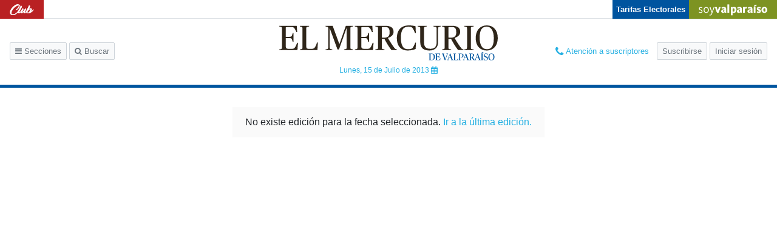

--- FILE ---
content_type: text/html; charset=UTF-8
request_url: https://www.mercuriovalpo.cl/impresa/2013/07/15/papel/
body_size: 3582
content:

<!DOCTYPE html>
<html lang="es" class="no-js">
  <head>
    <meta charset="utf-8">
    <meta http-equiv="X-UA-Compatible" content="IE=edge,chrome=1">
    <meta name="viewport" content="width=device-width, initial-scale=1"/>
    <meta name="google-site-verification" content="odsXZPmzPSP9kawQ66f9XaycQAYMJRsCDa7HRq_zy-w" />
    <title>El Mercurio de Valparaíso - 15.07.2013</title>
<meta name="title" content="El Mercurio de Valparaíso - 15.07.2013">
<meta name="description" content="El Mercurio de Valparaíso - La edición completa en Internet" />
<meta name="keywords" content="El Mercurio de Valparaíso" />
<meta name="Language" content="spanish">
<meta property="og:image" content="http://impresa.soy-chile.cl/MercurioValparaiso/150713/Paginas/jpg/15_07_13_pag_01-550.jpg"/>
<meta property="og:title" content="2013/07/15 | El Mercurio de Valparaíso"/>
<meta property="og:url" content="https://www.mercuriovalpo.cl/impresa/2013/07/15/papel/" />
<meta property="og:description" content="El Mercurio de Valparaíso" />
<meta property="og:site_name" content="http://www.mercuriovalpo.cl/"/>
<meta property="og:locale" content="es_ES" />
<meta property="og:type" content="article" />
<meta property="fb:app_id" content="484079158364568" />
<meta name="twitter:card" content="summary" />
<meta name="twitter:site" content="@mercuriovalpo" />
<meta name="twitter:creator" content="@mercuriovalpo" />
<meta name="twitter:site" content="@mercuriovalpo" />
    <link rel="manifest" href="https://www.mercuriovalpo.cl/impresa/wp-content/themes/papel-digital-2019-desktop/manifest.php">
    <link type="image/x-icon" rel="shortcut icon" href="https://www.mercuriovalpo.cl/impresa/wp-content/themes/papel-digital-2019-desktop/assets/images/icons/7/icon-16x16-7.png">
    <link href="https://fonts.googleapis.com/css?family=PT+Serif:400,400i,700,700i" rel="stylesheet">
    <script src="https://cdnjs.cloudflare.com/polyfill/v3/polyfill.min.js?version=4.8.0&features=default%2CPromise%2Cfetch"></script>
        <link rel='stylesheet' id='theme-vendor-css-css'  href='https://www.mercuriovalpo.cl/impresa/wp-content/themes/papel-digital-2019-desktop/assets/vendor.css?fc4a6fe0' type='text/css' media='all' />
<link rel='stylesheet' id='theme-main-css-css'  href='https://www.mercuriovalpo.cl/impresa/wp-content/themes/papel-digital-2019-desktop/assets/main.css?fc4a6fe0' type='text/css' media='all' />
    <script>
      var app={"themeUrl":"https:\/\/www.mercuriovalpo.cl\/impresa\/wp-content\/themes\/papel-digital-2019-desktop","baseUrl":"https:\/\/www.mercuriovalpo.cl\/impresa\/","loginUrl":"https:\/\/suscripciones.pasedigital.cl\/GRMVAL\/login\/","subscriptionUrl":"https:\/\/suscripciones.pasedigital.cl\/GRMVAL\/suscripcion\/","logoutUrl":"https:\/\/pram.pasedigital.cl\/Logout.aspx?ApplicationName=GRMVAL&l=yes","currentDate":"2013-07-15","prefijoPram":"GRMVAL","urlSuscription":"https:\/\/suscripciones.pasedigital.cl","rolPram":"DIGITALVAL","urlPram":"https:\/\/pram.pasedigital.cl","tstPram":"","nombreDiario":"El Mercurio de Valpara\u00edso","idDiario":7,"mail":"suscripciondigital@mercuriovalpo.cl","telefono1":"+56 227534310","telefono2":false,"endpoint":"https:\/\/www.mercuriovalpo.cl\/impresa\/wp-content\/endpoint-v2-valpo.php","articulos":null,"tekoUrl":"https:\/\/teko.mediosregionales.cl","vmaUrl":"https:\/\/vma.mediosregionales.cl","tagline_diario":"El Mercurio de Valpara\u00edso","soyChile":"soyvalparaiso.cl","isPortada":true}    </script>
  </head>
  <body class="home blog is-diario is-portada mas-vistas-opened" data-diario="7" oncontextmenu="return false;">
    <script>
      if (localStorage.getItem('pdf-active') && document.body.classList.contains('is-detalle')) document.body.classList.add('pdf-active');
      document.documentElement.classList.remove('no-js')
      </script>
    <div id="app" :class="$store.state.userStatus">
      
<nav class="top-nav d-flex justify-content-between">
      <div class="nav-suplementos justify-content-around">
              <a class="nav-suplementos__item nav-suplementos__item--club-de-lectores" href="https://www.mercuriovalpo.cl/impresa/endpoints/ultima-edicion.php?corpus=club-de-lectores">
          <img src="https://www.mercuriovalpo.cl/impresa/wp-content/themes/papel-digital-2019-desktop/assets/images/suplementos/club-de-lectores.png">
        </a>
          </div>
    <div class="top-nav d-flex justify-content-between ml-auto">
              <div class="tarifa-lectores d-flex justify-content-center flex-column">
        <a href="https://tarifas.servel.cl/visualizar/c81e0a1aabd13a40c85fe901b1d0dbbf6af1c411" target="_blank">
          Tarifas Electorales
        </a>
      </div>
        <!-- <div class="especial-covid">
      <a id="covid-19" href="/especiales/covid-19/">
        <img src="https://www.mercuriovalpo.cl/impresa/wp-content/themes/papel-digital-2019-desktop/assets/images/suplementos/covid.png" alt="">
      </a>
    </div> -->
    <div class="logo-soy">
      <a href="https://www.soychile.cl/valparaiso/">
        <img src="https://www.mercuriovalpo.cl/impresa/wp-content/themes/papel-digital-2019-desktop/assets/images/ciudades/19.png" />
      </a>
    </div>
  </div>
</nav>
<header class="header d-flex align-items-center row no-gutters">
  <div class="btns col-4">
    <button type="button" class="btn btn-sm btn--header" @click="$store.commit('showSidebar')"><i class="fa fa-bars" aria-hidden="true"></i> Secciones</button>
    <button class="btn btn-sm btn--header" @click="$store.state.userStatus === 'is-logged' ? $store.commit('TOGGLE_SEARCH') : showModal( { name: 'lock' } )"><i class="fa fa-search" aria-hidden="true"></i> Buscar</button>
  </div>
  <div class="text-center col-4">
    <div class="position-relative d-inline-block">
      <a href="/" class="header__logo">
        <img src="https://www.mercuriovalpo.cl/impresa/wp-content/themes/papel-digital-2019-desktop/assets/images/diarios/7.svg" class="img-fluid" />
      </a>
      <a class="header__date" @click="showModal( { name: 'datepicker' } )">
        Lunes, 15 de Julio de 2013 <i class="fa fa-calendar" aria-hidden="true" title="Ediciones anteriores"></i>
      </a>
    </div>
  </div>
  <header-buttons></header-buttons>
</header>

<nav class="nav-menu custom-scroll" :class="{ show: $store.state.showSidebar }">
  <section>
    <button class="btn-close" @click="$store.commit('hideSidebar')"><i class="fa fa-times fa-lg" aria-hidden="true"></i></button>
  </section>
  <ul class="nav-menu__section list-unstyled mt-4 py-0">
    <li>
      <button type="button" class="btn" @click="showModal({ name: 'datepicker' })"><i class="fa fa-calendar" aria-hidden="true"></i>Ediciones Anteriores</button>
    </li>
  </ul>
  <hr>
  <section>
    <p>Secciones</p>
  </section>
    <ul class="nav-menu__revistas">
            <li class="nav-menu__revista nav-menu__revista--club-de-lectores">
          <a href="https://www.mercuriovalpo.cl/impresa/endpoints/ultima-edicion.php?corpus=club-de-lectores">
            <img src="https://www.mercuriovalpo.cl/impresa/wp-content/themes/papel-digital-2019-desktop/assets/images/suplementos/club-de-lectores.png">
          </a>
        </li>
              <li class="nav-menu__revista logo-soy">
      <a href="https://www.soychile.cl/valparaiso/">
        <img src="https://www.mercuriovalpo.cl/impresa/wp-content/themes/papel-digital-2019-desktop/assets/images/ciudades/19.png" />
      </a>
    </li>
      </ul>
</nav>
<div class="content position-relative" id="content">
    <site-search></site-search>
    <div class="container-fluid">
        <div class="row">
                  <div class="alert no-edition">
        No existe edición para la fecha seleccionada. <a href="/">Ir a la última edición.</a>
      </div>
    </div>
        </div>
    </div>
</div>
      <grm-snackbar></grm-snackbar>
      <grm-modal></grm-modal>
      <grm-audio-player></grm-audio-player>
    </div>
    <script type='text/javascript' src='https://www.mercuriovalpo.cl/impresa/wp-content/themes/papel-digital-2019-desktop/assets/vendor.js?fc4a6fe0'></script>
<script type='text/javascript' src='https://www.mercuriovalpo.cl/impresa/wp-content/themes/papel-digital-2019-desktop/assets/main.js?fc4a6fe0'></script>
<script>
    var _gaq = _gaq || [];
    _gaq.push(["_setAccount", "UA-33369037-10"]);
    _gaq.push(["_setDomainName", "."+window.location.host.replace("www.","")]);
    _gaq.push(["_trackPageview"]);

    _gaq.push(["o._setAccount", "UA-68912860-10"]);
    _gaq.push(["o._setDomainName", "." + window.location.host.replace("www.","")]);
    _gaq.push(["o._trackPageview"]);
    
    (function() {
        var ga = document.createElement("script"); ga.type = "text/javascript"; ga.async = true;
        ga.src = ("https:" == document.location.protocol ? "https://ssl" : "http://www") + ".google-analytics.com/ga.js";
        var s = document.getElementsByTagName("script")[0]; s.parentNode.insertBefore(ga, s);
    })();
</script>

		<!-- Google tag (gtag.js) -->
        <script async src="https://www.googletagmanager.com/gtag/js?id=G-7TPB4XLZN5"></script>
        <script>
          window.dataLayer = window.dataLayer || [];
          function gtag(){dataLayer.push(arguments);}
          gtag('js', new Date());
        
          gtag('config', 'G-7TPB4XLZN5');
        </script>
  


<script>
  function readCookie(name) {
    var nameEQ = name + '=';
    var ca = document.cookie.split(';');
    for (var i = 0; i < ca.length; i++) {
      var c = ca[i];
      while (c.charAt(0) == ' ') {
        c = c.substring(1, c.length);
      }
      if (c.indexOf(nameEQ) === 0) {
        return c.substring(nameEQ.length, c.length);
      }
    }
    return null;
  }

  var user = readCookie('user_logged')
  var _paq = window._paq || [];
  if (user) {
    _paq.push(['setUserId', user.split('|')[0]]);
  }
  _paq.push(['trackPageView']);
  _paq.push(['enableLinkTracking']);
  (function() {
    var u='https://mtm-1.mediosregionales.cl/';
    _paq.push(['setTrackerUrl', u+'matomo.php']);
    _paq.push(['setSiteId', '2']);
    var d=document, g=d.createElement('script'), s=d.getElementsByTagName('script')[0];
    g.type='text/javascript'; g.async=true; g.defer=true; g.src=u+'matomo.js'; s.parentNode.insertBefore(g,s);
  })();
</script>
<noscript><p><img src="https://mtm-1.mediosregionales.cl/matomo.php?idsite=2&amp;rec=1" style="border:0;" alt="" /></p></noscript>
  </body>
</html>


--- FILE ---
content_type: application/javascript
request_url: https://www.mercuriovalpo.cl/impresa/wp-content/themes/papel-digital-2019-desktop/assets/main.js?fc4a6fe0
body_size: 294882
content:
!function(e){function r(r){for(var t,o,i=r[0],a=r[1],l=0,s=[];l<i.length;l++)o=i[l],Object.prototype.hasOwnProperty.call(n,o)&&n[o]&&s.push(n[o][0]),n[o]=0;for(t in a)Object.prototype.hasOwnProperty.call(a,t)&&(e[t]=a[t]);for(d&&d(r);s.length;)s.shift()()}var t={},o={11:0},n={11:0};function i(r){if(t[r])return t[r].exports;var o=t[r]={i:r,l:!1,exports:{}};return e[r].call(o.exports,o,o.exports,i),o.l=!0,o.exports}i.e=function(e){var r=[];o[e]?r.push(o[e]):0!==o[e]&&{0:1,1:1,2:1,3:1,4:1,5:1,6:1,7:1,8:1,9:1}[e]&&r.push(o[e]=new Promise((function(r,t){for(var n=({}[e]||e)+".css?fc4a6fe0",a=i.p+n,l=document.getElementsByTagName("link"),s=0;s<l.length;s++){var d=(u=l[s]).getAttribute("data-href")||u.getAttribute("href");if("stylesheet"===u.rel&&(d===n||d===a))return r()}var c=document.getElementsByTagName("style");for(s=0;s<c.length;s++){var u;if((d=(u=c[s]).getAttribute("data-href"))===n||d===a)return r()}var m=document.createElement("link");m.rel="stylesheet",m.type="text/css",m.onload=r,m.onerror=function(r){var n=r&&r.target&&r.target.src||a,i=new Error("Loading CSS chunk "+e+" failed.\n("+n+")");i.request=n,delete o[e],m.parentNode.removeChild(m),t(i)},m.href=a,document.getElementsByTagName("head")[0].appendChild(m)})).then((function(){o[e]=0})));var t=n[e];if(0!==t)if(t)r.push(t[2]);else{var a=new Promise((function(r,o){t=n[e]=[r,o]}));r.push(t[2]=a);var l,s=document.createElement("script");s.charset="utf-8",s.timeout=120,i.nc&&s.setAttribute("nonce",i.nc),s.src=function(e){return i.p+""+({}[e]||e)+".js?fc4a6fe0"}(e);var d=new Error;l=function(r){s.onerror=s.onload=null,clearTimeout(c);var t=n[e];if(0!==t){if(t){var o=r&&("load"===r.type?"missing":r.type),i=r&&r.target&&r.target.src;d.message="Loading chunk "+e+" failed.\n("+o+": "+i+")",d.name="ChunkLoadError",d.type=o,d.request=i,t[1](d)}n[e]=void 0}};var c=setTimeout((function(){l({type:"timeout",target:s})}),12e4);s.onerror=s.onload=l,document.head.appendChild(s)}return Promise.all(r)},i.m=e,i.c=t,i.d=function(e,r,t){i.o(e,r)||Object.defineProperty(e,r,{enumerable:!0,get:t})},i.r=function(e){"undefined"!=typeof Symbol&&Symbol.toStringTag&&Object.defineProperty(e,Symbol.toStringTag,{value:"Module"}),Object.defineProperty(e,"__esModule",{value:!0})},i.t=function(e,r){if(1&r&&(e=i(e)),8&r)return e;if(4&r&&"object"==typeof e&&e&&e.__esModule)return e;var t=Object.create(null);if(i.r(t),Object.defineProperty(t,"default",{enumerable:!0,value:e}),2&r&&"string"!=typeof e)for(var o in e)i.d(t,o,function(r){return e[r]}.bind(null,o));return t},i.n=function(e){var r=e&&e.__esModule?function(){return e.default}:function(){return e};return i.d(r,"a",r),r},i.o=function(e,r){return Object.prototype.hasOwnProperty.call(e,r)},i.p="",i.oe=function(e){throw console.error(e),e};var a=window.webpackJsonp=window.webpackJsonp||[],l=a.push.bind(a);a.push=r,a=a.slice();for(var s=0;s<a.length;s++)r(a[s]);var d=l;i(i.s=251)}([function(e,r,t){"use strict";t.r(r),t.d(r,"__extends",(function(){return n})),t.d(r,"__assign",(function(){return i})),t.d(r,"__rest",(function(){return a})),t.d(r,"__decorate",(function(){return l})),t.d(r,"__param",(function(){return s})),t.d(r,"__metadata",(function(){return d})),t.d(r,"__awaiter",(function(){return c})),t.d(r,"__generator",(function(){return u})),t.d(r,"__createBinding",(function(){return m})),t.d(r,"__exportStar",(function(){return g})),t.d(r,"__values",(function(){return f})),t.d(r,"__read",(function(){return p})),t.d(r,"__spread",(function(){return h})),t.d(r,"__spreadArrays",(function(){return x})),t.d(r,"__await",(function(){return v})),t.d(r,"__asyncGenerator",(function(){return S})),t.d(r,"__asyncDelegator",(function(){return b})),t.d(r,"__asyncValues",(function(){return A})),t.d(r,"__makeTemplateObject",(function(){return y})),t.d(r,"__importStar",(function(){return _})),t.d(r,"__importDefault",(function(){return M})),t.d(r,"__classPrivateFieldGet",(function(){return T})),t.d(r,"__classPrivateFieldSet",(function(){return w}));var o=function(e,r){return(o=Object.setPrototypeOf||{__proto__:[]}instanceof Array&&function(e,r){e.__proto__=r}||function(e,r){for(var t in r)r.hasOwnProperty(t)&&(e[t]=r[t])})(e,r)};function n(e,r){function t(){this.constructor=e}o(e,r),e.prototype=null===r?Object.create(r):(t.prototype=r.prototype,new t)}var i=function(){return(i=Object.assign||function(e){for(var r,t=1,o=arguments.length;t<o;t++)for(var n in r=arguments[t])Object.prototype.hasOwnProperty.call(r,n)&&(e[n]=r[n]);return e}).apply(this,arguments)};function a(e,r){var t={};for(var o in e)Object.prototype.hasOwnProperty.call(e,o)&&r.indexOf(o)<0&&(t[o]=e[o]);if(null!=e&&"function"==typeof Object.getOwnPropertySymbols){var n=0;for(o=Object.getOwnPropertySymbols(e);n<o.length;n++)r.indexOf(o[n])<0&&Object.prototype.propertyIsEnumerable.call(e,o[n])&&(t[o[n]]=e[o[n]])}return t}function l(e,r,t,o){var n,i=arguments.length,a=i<3?r:null===o?o=Object.getOwnPropertyDescriptor(r,t):o;if("object"==typeof Reflect&&"function"==typeof Reflect.decorate)a=Reflect.decorate(e,r,t,o);else for(var l=e.length-1;l>=0;l--)(n=e[l])&&(a=(i<3?n(a):i>3?n(r,t,a):n(r,t))||a);return i>3&&a&&Object.defineProperty(r,t,a),a}function s(e,r){return function(t,o){r(t,o,e)}}function d(e,r){if("object"==typeof Reflect&&"function"==typeof Reflect.metadata)return Reflect.metadata(e,r)}function c(e,r,t,o){return new(t||(t=Promise))((function(n,i){function a(e){try{s(o.next(e))}catch(e){i(e)}}function l(e){try{s(o.throw(e))}catch(e){i(e)}}function s(e){var r;e.done?n(e.value):(r=e.value,r instanceof t?r:new t((function(e){e(r)}))).then(a,l)}s((o=o.apply(e,r||[])).next())}))}function u(e,r){var t,o,n,i,a={label:0,sent:function(){if(1&n[0])throw n[1];return n[1]},trys:[],ops:[]};return i={next:l(0),throw:l(1),return:l(2)},"function"==typeof Symbol&&(i[Symbol.iterator]=function(){return this}),i;function l(i){return function(l){return function(i){if(t)throw new TypeError("Generator is already executing.");for(;a;)try{if(t=1,o&&(n=2&i[0]?o.return:i[0]?o.throw||((n=o.return)&&n.call(o),0):o.next)&&!(n=n.call(o,i[1])).done)return n;switch(o=0,n&&(i=[2&i[0],n.value]),i[0]){case 0:case 1:n=i;break;case 4:return a.label++,{value:i[1],done:!1};case 5:a.label++,o=i[1],i=[0];continue;case 7:i=a.ops.pop(),a.trys.pop();continue;default:if(!(n=a.trys,(n=n.length>0&&n[n.length-1])||6!==i[0]&&2!==i[0])){a=0;continue}if(3===i[0]&&(!n||i[1]>n[0]&&i[1]<n[3])){a.label=i[1];break}if(6===i[0]&&a.label<n[1]){a.label=n[1],n=i;break}if(n&&a.label<n[2]){a.label=n[2],a.ops.push(i);break}n[2]&&a.ops.pop(),a.trys.pop();continue}i=r.call(e,a)}catch(e){i=[6,e],o=0}finally{t=n=0}if(5&i[0])throw i[1];return{value:i[0]?i[1]:void 0,done:!0}}([i,l])}}}function m(e,r,t,o){void 0===o&&(o=t),e[o]=r[t]}function g(e,r){for(var t in e)"default"===t||r.hasOwnProperty(t)||(r[t]=e[t])}function f(e){var r="function"==typeof Symbol&&Symbol.iterator,t=r&&e[r],o=0;if(t)return t.call(e);if(e&&"number"==typeof e.length)return{next:function(){return e&&o>=e.length&&(e=void 0),{value:e&&e[o++],done:!e}}};throw new TypeError(r?"Object is not iterable.":"Symbol.iterator is not defined.")}function p(e,r){var t="function"==typeof Symbol&&e[Symbol.iterator];if(!t)return e;var o,n,i=t.call(e),a=[];try{for(;(void 0===r||r-- >0)&&!(o=i.next()).done;)a.push(o.value)}catch(e){n={error:e}}finally{try{o&&!o.done&&(t=i.return)&&t.call(i)}finally{if(n)throw n.error}}return a}function h(){for(var e=[],r=0;r<arguments.length;r++)e=e.concat(p(arguments[r]));return e}function x(){for(var e=0,r=0,t=arguments.length;r<t;r++)e+=arguments[r].length;var o=Array(e),n=0;for(r=0;r<t;r++)for(var i=arguments[r],a=0,l=i.length;a<l;a++,n++)o[n]=i[a];return o}function v(e){return this instanceof v?(this.v=e,this):new v(e)}function S(e,r,t){if(!Symbol.asyncIterator)throw new TypeError("Symbol.asyncIterator is not defined.");var o,n=t.apply(e,r||[]),i=[];return o={},a("next"),a("throw"),a("return"),o[Symbol.asyncIterator]=function(){return this},o;function a(e){n[e]&&(o[e]=function(r){return new Promise((function(t,o){i.push([e,r,t,o])>1||l(e,r)}))})}function l(e,r){try{(t=n[e](r)).value instanceof v?Promise.resolve(t.value.v).then(s,d):c(i[0][2],t)}catch(e){c(i[0][3],e)}var t}function s(e){l("next",e)}function d(e){l("throw",e)}function c(e,r){e(r),i.shift(),i.length&&l(i[0][0],i[0][1])}}function b(e){var r,t;return r={},o("next"),o("throw",(function(e){throw e})),o("return"),r[Symbol.iterator]=function(){return this},r;function o(o,n){r[o]=e[o]?function(r){return(t=!t)?{value:v(e[o](r)),done:"return"===o}:n?n(r):r}:n}}function A(e){if(!Symbol.asyncIterator)throw new TypeError("Symbol.asyncIterator is not defined.");var r,t=e[Symbol.asyncIterator];return t?t.call(e):(e=f(e),r={},o("next"),o("throw"),o("return"),r[Symbol.asyncIterator]=function(){return this},r);function o(t){r[t]=e[t]&&function(r){return new Promise((function(o,n){(function(e,r,t,o){Promise.resolve(o).then((function(r){e({value:r,done:t})}),r)})(o,n,(r=e[t](r)).done,r.value)}))}}}function y(e,r){return Object.defineProperty?Object.defineProperty(e,"raw",{value:r}):e.raw=r,e}function _(e){if(e&&e.__esModule)return e;var r={};if(null!=e)for(var t in e)Object.hasOwnProperty.call(e,t)&&(r[t]=e[t]);return r.default=e,r}function M(e){return e&&e.__esModule?e:{default:e}}function T(e,r){if(!r.has(e))throw new TypeError("attempted to get private field on non-instance");return r.get(e)}function w(e,r,t){if(!r.has(e))throw new TypeError("attempted to set private field on non-instance");return r.set(e,t),t}},function(e,r,t){var o=t(3),n=t(11),i=t(23),a=t(18),l=t(27),s=function(e,r,t){var d,c,u,m,g=e&s.F,f=e&s.G,p=e&s.S,h=e&s.P,x=e&s.B,v=f?o:p?o[r]||(o[r]={}):(o[r]||{}).prototype,S=f?n:n[r]||(n[r]={}),b=S.prototype||(S.prototype={});for(d in f&&(t=r),t)u=((c=!g&&v&&void 0!==v[d])?v:t)[d],m=x&&c?l(u,o):h&&"function"==typeof u?l(Function.call,u):u,v&&a(v,d,u,e&s.U),S[d]!=u&&i(S,d,m),h&&b[d]!=u&&(b[d]=u)};o.core=n,s.F=1,s.G=2,s.S=4,s.P=8,s.B=16,s.W=32,s.U=64,s.R=128,e.exports=s},function(e,r,t){var o=t(473),n=t(126),i=/[T ]/,a=/:/,l=/^(\d{2})$/,s=[/^([+-]\d{2})$/,/^([+-]\d{3})$/,/^([+-]\d{4})$/],d=/^(\d{4})/,c=[/^([+-]\d{4})/,/^([+-]\d{5})/,/^([+-]\d{6})/],u=/^-(\d{2})$/,m=/^-?(\d{3})$/,g=/^-?(\d{2})-?(\d{2})$/,f=/^-?W(\d{2})$/,p=/^-?W(\d{2})-?(\d{1})$/,h=/^(\d{2}([.,]\d*)?)$/,x=/^(\d{2}):?(\d{2}([.,]\d*)?)$/,v=/^(\d{2}):?(\d{2}):?(\d{2}([.,]\d*)?)$/,S=/([Z+-].*)$/,b=/^(Z)$/,A=/^([+-])(\d{2})$/,y=/^([+-])(\d{2}):?(\d{2})$/;function _(e,r,t){r=r||0,t=t||0;var o=new Date(0);o.setUTCFullYear(e,0,4);var n=7*r+t+1-(o.getUTCDay()||7);return o.setUTCDate(o.getUTCDate()+n),o}e.exports=function(e,r){if(n(e))return new Date(e.getTime());if("string"!=typeof e)return new Date(e);var t=(r||{}).additionalDigits;t=null==t?2:Number(t);var M=function(e){var r,t={},o=e.split(i);a.test(o[0])?(t.date=null,r=o[0]):(t.date=o[0],r=o[1]);if(r){var n=S.exec(r);n?(t.time=r.replace(n[1],""),t.timezone=n[1]):t.time=r}return t}(e),T=function(e,r){var t,o=s[r],n=c[r];if(t=d.exec(e)||n.exec(e)){var i=t[1];return{year:parseInt(i,10),restDateString:e.slice(i.length)}}if(t=l.exec(e)||o.exec(e)){var a=t[1];return{year:100*parseInt(a,10),restDateString:e.slice(a.length)}}return{year:null}}(M.date,t),w=T.year,P=function(e,r){if(null===r)return null;var t,o,n,i;if(0===e.length)return(o=new Date(0)).setUTCFullYear(r),o;if(t=u.exec(e))return o=new Date(0),n=parseInt(t[1],10)-1,o.setUTCFullYear(r,n),o;if(t=m.exec(e)){o=new Date(0);var a=parseInt(t[1],10);return o.setUTCFullYear(r,0,a),o}if(t=g.exec(e)){o=new Date(0),n=parseInt(t[1],10)-1;var l=parseInt(t[2],10);return o.setUTCFullYear(r,n,l),o}if(t=f.exec(e))return i=parseInt(t[1],10)-1,_(r,i);if(t=p.exec(e)){i=parseInt(t[1],10)-1;var s=parseInt(t[2],10)-1;return _(r,i,s)}return null}(T.restDateString,w);if(P){var O,L=P.getTime(),C=0;if(M.time&&(C=function(e){var r,t,o;if(r=h.exec(e))return(t=parseFloat(r[1].replace(",",".")))%24*36e5;if(r=x.exec(e))return t=parseInt(r[1],10),o=parseFloat(r[2].replace(",",".")),t%24*36e5+6e4*o;if(r=v.exec(e)){t=parseInt(r[1],10),o=parseInt(r[2],10);var n=parseFloat(r[3].replace(",","."));return t%24*36e5+6e4*o+1e3*n}return null}(M.time)),M.timezone)O=6e4*function(e){var r,t;if(r=b.exec(e))return 0;if(r=A.exec(e))return t=60*parseInt(r[2],10),"+"===r[1]?-t:t;if(r=y.exec(e))return t=60*parseInt(r[2],10)+parseInt(r[3],10),"+"===r[1]?-t:t;return 0}(M.timezone);else{var E=L+C,B=new Date(E);O=o(B);var N=new Date(E);N.setDate(B.getDate()+1);var G=o(N)-o(B);G>0&&(O+=G)}return new Date(L+C+O)}return new Date(e)}},function(e,r){var t=e.exports="undefined"!=typeof window&&window.Math==Math?window:"undefined"!=typeof self&&self.Math==Math?self:Function("return this")();"number"==typeof __g&&(__g=t)},function(e,r){e.exports=function(e){try{return!!e()}catch(e){return!0}}},function(e,r,t){var o=t(6);e.exports=function(e){if(!o(e))throw TypeError(e+" is not an object!");return e}},function(e,r){e.exports=function(e){return"object"==typeof e?null!==e:"function"==typeof e}},function(e,r,t){"use strict";(function(e){t.d(r,"b",(function(){return _})),t.d(r,"c",(function(){return A})),t.d(r,"d",(function(){return b}));var o=("undefined"!=typeof window?window:void 0!==e?e:{}).__VUE_DEVTOOLS_GLOBAL_HOOK__;function n(e,r){if(void 0===r&&(r=[]),null===e||"object"!=typeof e)return e;var t,o=(t=function(r){return r.original===e},r.filter(t)[0]);if(o)return o.copy;var i=Array.isArray(e)?[]:{};return r.push({original:e,copy:i}),Object.keys(e).forEach((function(t){i[t]=n(e[t],r)})),i}function i(e,r){Object.keys(e).forEach((function(t){return r(e[t],t)}))}function a(e){return null!==e&&"object"==typeof e}var l=function(e,r){this.runtime=r,this._children=Object.create(null),this._rawModule=e;var t=e.state;this.state=("function"==typeof t?t():t)||{}},s={namespaced:{configurable:!0}};s.namespaced.get=function(){return!!this._rawModule.namespaced},l.prototype.addChild=function(e,r){this._children[e]=r},l.prototype.removeChild=function(e){delete this._children[e]},l.prototype.getChild=function(e){return this._children[e]},l.prototype.hasChild=function(e){return e in this._children},l.prototype.update=function(e){this._rawModule.namespaced=e.namespaced,e.actions&&(this._rawModule.actions=e.actions),e.mutations&&(this._rawModule.mutations=e.mutations),e.getters&&(this._rawModule.getters=e.getters)},l.prototype.forEachChild=function(e){i(this._children,e)},l.prototype.forEachGetter=function(e){this._rawModule.getters&&i(this._rawModule.getters,e)},l.prototype.forEachAction=function(e){this._rawModule.actions&&i(this._rawModule.actions,e)},l.prototype.forEachMutation=function(e){this._rawModule.mutations&&i(this._rawModule.mutations,e)},Object.defineProperties(l.prototype,s);var d=function(e){this.register([],e,!1)};d.prototype.get=function(e){return e.reduce((function(e,r){return e.getChild(r)}),this.root)},d.prototype.getNamespace=function(e){var r=this.root;return e.reduce((function(e,t){return e+((r=r.getChild(t)).namespaced?t+"/":"")}),"")},d.prototype.update=function(e){!function e(r,t,o){0;if(t.update(o),o.modules)for(var n in o.modules){if(!t.getChild(n))return void 0;e(r.concat(n),t.getChild(n),o.modules[n])}}([],this.root,e)},d.prototype.register=function(e,r,t){var o=this;void 0===t&&(t=!0);var n=new l(r,t);0===e.length?this.root=n:this.get(e.slice(0,-1)).addChild(e[e.length-1],n);r.modules&&i(r.modules,(function(r,n){o.register(e.concat(n),r,t)}))},d.prototype.unregister=function(e){var r=this.get(e.slice(0,-1)),t=e[e.length-1],o=r.getChild(t);o&&o.runtime&&r.removeChild(t)},d.prototype.isRegistered=function(e){var r=this.get(e.slice(0,-1)),t=e[e.length-1];return!!r&&r.hasChild(t)};var c;var u=function(e){var r=this;void 0===e&&(e={}),!c&&"undefined"!=typeof window&&window.Vue&&S(window.Vue);var t=e.plugins;void 0===t&&(t=[]);var n=e.strict;void 0===n&&(n=!1),this._committing=!1,this._actions=Object.create(null),this._actionSubscribers=[],this._mutations=Object.create(null),this._wrappedGetters=Object.create(null),this._modules=new d(e),this._modulesNamespaceMap=Object.create(null),this._subscribers=[],this._watcherVM=new c,this._makeLocalGettersCache=Object.create(null);var i=this,a=this.dispatch,l=this.commit;this.dispatch=function(e,r){return a.call(i,e,r)},this.commit=function(e,r,t){return l.call(i,e,r,t)},this.strict=n;var s=this._modules.root.state;h(this,s,[],this._modules.root),p(this,s),t.forEach((function(e){return e(r)})),(void 0!==e.devtools?e.devtools:c.config.devtools)&&function(e){o&&(e._devtoolHook=o,o.emit("vuex:init",e),o.on("vuex:travel-to-state",(function(r){e.replaceState(r)})),e.subscribe((function(e,r){o.emit("vuex:mutation",e,r)}),{prepend:!0}),e.subscribeAction((function(e,r){o.emit("vuex:action",e,r)}),{prepend:!0}))}(this)},m={state:{configurable:!0}};function g(e,r,t){return r.indexOf(e)<0&&(t&&t.prepend?r.unshift(e):r.push(e)),function(){var t=r.indexOf(e);t>-1&&r.splice(t,1)}}function f(e,r){e._actions=Object.create(null),e._mutations=Object.create(null),e._wrappedGetters=Object.create(null),e._modulesNamespaceMap=Object.create(null);var t=e.state;h(e,t,[],e._modules.root,!0),p(e,t,r)}function p(e,r,t){var o=e._vm;e.getters={},e._makeLocalGettersCache=Object.create(null);var n=e._wrappedGetters,a={};i(n,(function(r,t){a[t]=function(e,r){return function(){return e(r)}}(r,e),Object.defineProperty(e.getters,t,{get:function(){return e._vm[t]},enumerable:!0})}));var l=c.config.silent;c.config.silent=!0,e._vm=new c({data:{$$state:r},computed:a}),c.config.silent=l,e.strict&&function(e){e._vm.$watch((function(){return this._data.$$state}),(function(){0}),{deep:!0,sync:!0})}(e),o&&(t&&e._withCommit((function(){o._data.$$state=null})),c.nextTick((function(){return o.$destroy()})))}function h(e,r,t,o,n){var i=!t.length,a=e._modules.getNamespace(t);if(o.namespaced&&(e._modulesNamespaceMap[a],e._modulesNamespaceMap[a]=o),!i&&!n){var l=x(r,t.slice(0,-1)),s=t[t.length-1];e._withCommit((function(){c.set(l,s,o.state)}))}var d=o.context=function(e,r,t){var o=""===r,n={dispatch:o?e.dispatch:function(t,o,n){var i=v(t,o,n),a=i.payload,l=i.options,s=i.type;return l&&l.root||(s=r+s),e.dispatch(s,a)},commit:o?e.commit:function(t,o,n){var i=v(t,o,n),a=i.payload,l=i.options,s=i.type;l&&l.root||(s=r+s),e.commit(s,a,l)}};return Object.defineProperties(n,{getters:{get:o?function(){return e.getters}:function(){return function(e,r){if(!e._makeLocalGettersCache[r]){var t={},o=r.length;Object.keys(e.getters).forEach((function(n){if(n.slice(0,o)===r){var i=n.slice(o);Object.defineProperty(t,i,{get:function(){return e.getters[n]},enumerable:!0})}})),e._makeLocalGettersCache[r]=t}return e._makeLocalGettersCache[r]}(e,r)}},state:{get:function(){return x(e.state,t)}}}),n}(e,a,t);o.forEachMutation((function(r,t){!function(e,r,t,o){(e._mutations[r]||(e._mutations[r]=[])).push((function(r){t.call(e,o.state,r)}))}(e,a+t,r,d)})),o.forEachAction((function(r,t){var o=r.root?t:a+t,n=r.handler||r;!function(e,r,t,o){(e._actions[r]||(e._actions[r]=[])).push((function(r){var n,i=t.call(e,{dispatch:o.dispatch,commit:o.commit,getters:o.getters,state:o.state,rootGetters:e.getters,rootState:e.state},r);return(n=i)&&"function"==typeof n.then||(i=Promise.resolve(i)),e._devtoolHook?i.catch((function(r){throw e._devtoolHook.emit("vuex:error",r),r})):i}))}(e,o,n,d)})),o.forEachGetter((function(r,t){!function(e,r,t,o){if(e._wrappedGetters[r])return void 0;e._wrappedGetters[r]=function(e){return t(o.state,o.getters,e.state,e.getters)}}(e,a+t,r,d)})),o.forEachChild((function(o,i){h(e,r,t.concat(i),o,n)}))}function x(e,r){return r.reduce((function(e,r){return e[r]}),e)}function v(e,r,t){return a(e)&&e.type&&(t=r,r=e,e=e.type),{type:e,payload:r,options:t}}function S(e){c&&e===c||function(e){if(Number(e.version.split(".")[0])>=2)e.mixin({beforeCreate:t});else{var r=e.prototype._init;e.prototype._init=function(e){void 0===e&&(e={}),e.init=e.init?[t].concat(e.init):t,r.call(this,e)}}function t(){var e=this.$options;e.store?this.$store="function"==typeof e.store?e.store():e.store:e.parent&&e.parent.$store&&(this.$store=e.parent.$store)}}(c=e)}m.state.get=function(){return this._vm._data.$$state},m.state.set=function(e){0},u.prototype.commit=function(e,r,t){var o=this,n=v(e,r,t),i=n.type,a=n.payload,l=(n.options,{type:i,payload:a}),s=this._mutations[i];s&&(this._withCommit((function(){s.forEach((function(e){e(a)}))})),this._subscribers.slice().forEach((function(e){return e(l,o.state)})))},u.prototype.dispatch=function(e,r){var t=this,o=v(e,r),n=o.type,i=o.payload,a={type:n,payload:i},l=this._actions[n];if(l){try{this._actionSubscribers.slice().filter((function(e){return e.before})).forEach((function(e){return e.before(a,t.state)}))}catch(e){0}var s=l.length>1?Promise.all(l.map((function(e){return e(i)}))):l[0](i);return new Promise((function(e,r){s.then((function(r){try{t._actionSubscribers.filter((function(e){return e.after})).forEach((function(e){return e.after(a,t.state)}))}catch(e){0}e(r)}),(function(e){try{t._actionSubscribers.filter((function(e){return e.error})).forEach((function(r){return r.error(a,t.state,e)}))}catch(e){0}r(e)}))}))}},u.prototype.subscribe=function(e,r){return g(e,this._subscribers,r)},u.prototype.subscribeAction=function(e,r){return g("function"==typeof e?{before:e}:e,this._actionSubscribers,r)},u.prototype.watch=function(e,r,t){var o=this;return this._watcherVM.$watch((function(){return e(o.state,o.getters)}),r,t)},u.prototype.replaceState=function(e){var r=this;this._withCommit((function(){r._vm._data.$$state=e}))},u.prototype.registerModule=function(e,r,t){void 0===t&&(t={}),"string"==typeof e&&(e=[e]),this._modules.register(e,r),h(this,this.state,e,this._modules.get(e),t.preserveState),p(this,this.state)},u.prototype.unregisterModule=function(e){var r=this;"string"==typeof e&&(e=[e]),this._modules.unregister(e),this._withCommit((function(){var t=x(r.state,e.slice(0,-1));c.delete(t,e[e.length-1])})),f(this)},u.prototype.hasModule=function(e){return"string"==typeof e&&(e=[e]),this._modules.isRegistered(e)},u.prototype.hotUpdate=function(e){this._modules.update(e),f(this,!0)},u.prototype._withCommit=function(e){var r=this._committing;this._committing=!0,e(),this._committing=r},Object.defineProperties(u.prototype,m);var b=T((function(e,r){var t={};return M(r).forEach((function(r){var o=r.key,n=r.val;t[o]=function(){var r=this.$store.state,t=this.$store.getters;if(e){var o=w(this.$store,"mapState",e);if(!o)return;r=o.context.state,t=o.context.getters}return"function"==typeof n?n.call(this,r,t):r[n]},t[o].vuex=!0})),t})),A=T((function(e,r){var t={};return M(r).forEach((function(r){var o=r.key,n=r.val;t[o]=function(){for(var r=[],t=arguments.length;t--;)r[t]=arguments[t];var o=this.$store.commit;if(e){var i=w(this.$store,"mapMutations",e);if(!i)return;o=i.context.commit}return"function"==typeof n?n.apply(this,[o].concat(r)):o.apply(this.$store,[n].concat(r))}})),t})),y=T((function(e,r){var t={};return M(r).forEach((function(r){var o=r.key,n=r.val;n=e+n,t[o]=function(){if(!e||w(this.$store,"mapGetters",e))return this.$store.getters[n]},t[o].vuex=!0})),t})),_=T((function(e,r){var t={};return M(r).forEach((function(r){var o=r.key,n=r.val;t[o]=function(){for(var r=[],t=arguments.length;t--;)r[t]=arguments[t];var o=this.$store.dispatch;if(e){var i=w(this.$store,"mapActions",e);if(!i)return;o=i.context.dispatch}return"function"==typeof n?n.apply(this,[o].concat(r)):o.apply(this.$store,[n].concat(r))}})),t}));function M(e){return function(e){return Array.isArray(e)||a(e)}(e)?Array.isArray(e)?e.map((function(e){return{key:e,val:e}})):Object.keys(e).map((function(r){return{key:r,val:e[r]}})):[]}function T(e){return function(r,t){return"string"!=typeof r?(t=r,r=""):"/"!==r.charAt(r.length-1)&&(r+="/"),e(r,t)}}function w(e,r,t){return e._modulesNamespaceMap[t]}function P(e,r,t){var o=t?e.groupCollapsed:e.group;try{o.call(e,r)}catch(t){e.log(r)}}function O(e){try{e.groupEnd()}catch(r){e.log("—— log end ——")}}function L(){var e=new Date;return" @ "+C(e.getHours(),2)+":"+C(e.getMinutes(),2)+":"+C(e.getSeconds(),2)+"."+C(e.getMilliseconds(),3)}function C(e,r){return t="0",o=r-e.toString().length,new Array(o+1).join(t)+e;var t,o}var E={Store:u,install:S,version:"3.6.2",mapState:b,mapMutations:A,mapGetters:y,mapActions:_,createNamespacedHelpers:function(e){return{mapState:b.bind(null,e),mapGetters:y.bind(null,e),mapMutations:A.bind(null,e),mapActions:_.bind(null,e)}},createLogger:function(e){void 0===e&&(e={});var r=e.collapsed;void 0===r&&(r=!0);var t=e.filter;void 0===t&&(t=function(e,r,t){return!0});var o=e.transformer;void 0===o&&(o=function(e){return e});var i=e.mutationTransformer;void 0===i&&(i=function(e){return e});var a=e.actionFilter;void 0===a&&(a=function(e,r){return!0});var l=e.actionTransformer;void 0===l&&(l=function(e){return e});var s=e.logMutations;void 0===s&&(s=!0);var d=e.logActions;void 0===d&&(d=!0);var c=e.logger;return void 0===c&&(c=console),function(e){var u=n(e.state);void 0!==c&&(s&&e.subscribe((function(e,a){var l=n(a);if(t(e,u,l)){var s=L(),d=i(e),m="mutation "+e.type+s;P(c,m,r),c.log("%c prev state","color: #9E9E9E; font-weight: bold",o(u)),c.log("%c mutation","color: #03A9F4; font-weight: bold",d),c.log("%c next state","color: #4CAF50; font-weight: bold",o(l)),O(c)}u=l})),d&&e.subscribeAction((function(e,t){if(a(e,t)){var o=L(),n=l(e),i="action "+e.type+o;P(c,i,r),c.log("%c action","color: #03A9F4; font-weight: bold",n),O(c)}})))}}};r.a=E}).call(this,t(56))},function(e,r,t){"use strict";function o(e,r,t,o,n,i,a,l){var s,d="function"==typeof e?e.options:e;if(r&&(d.render=r,d.staticRenderFns=t,d._compiled=!0),o&&(d.functional=!0),i&&(d._scopeId="data-v-"+i),a?(s=function(e){(e=e||this.$vnode&&this.$vnode.ssrContext||this.parent&&this.parent.$vnode&&this.parent.$vnode.ssrContext)||"undefined"==typeof __VUE_SSR_CONTEXT__||(e=__VUE_SSR_CONTEXT__),n&&n.call(this,e),e&&e._registeredComponents&&e._registeredComponents.add(a)},d._ssrRegister=s):n&&(s=l?function(){n.call(this,(d.functional?this.parent:this).$root.$options.shadowRoot)}:n),s)if(d.functional){d._injectStyles=s;var c=d.render;d.render=function(e,r){return s.call(r),c(e,r)}}else{var u=d.beforeCreate;d.beforeCreate=u?[].concat(u,s):[s]}return{exports:e,options:d}}t.d(r,"a",(function(){return o}))},function(e,r,t){var o=t(75)("wks"),n=t(40),i=t(3).Symbol,a="function"==typeof i;(e.exports=function(e){return o[e]||(o[e]=a&&i[e]||(a?i:n)("Symbol."+e))}).store=o},function(e,r,t){var o=t(29),n=Math.min;e.exports=function(e){return e>0?n(o(e),9007199254740991):0}},function(e,r){var t=e.exports={version:"2.6.12"};"number"==typeof __e&&(__e=t)},function(e,r,t){e.exports=!t(4)((function(){return 7!=Object.defineProperty({},"a",{get:function(){return 7}}).a}))},function(e,r,t){var o=t(5),n=t(139),i=t(36),a=Object.defineProperty;r.f=t(12)?Object.defineProperty:function(e,r,t){if(o(e),r=i(r,!0),o(t),n)try{return a(e,r,t)}catch(e){}if("get"in t||"set"in t)throw TypeError("Accessors not supported!");return"value"in t&&(e[r]=t.value),e}},function(e,r,t){"use strict";t.d(r,"b",(function(){return o.a})),t.d(r,"a",(function(){return p}));var o=t(26),n=t(16),i=t(137);function a(e){return(a="function"==typeof Symbol&&"symbol"==typeof Symbol.iterator?function(e){return typeof e}:function(e){return e&&"function"==typeof Symbol&&e.constructor===Symbol&&e!==Symbol.prototype?"symbol":typeof e})(e)}function l(){l=function(){return r};var e,r={},t=Object.prototype,o=t.hasOwnProperty,n=Object.defineProperty||function(e,r,t){e[r]=t.value},i="function"==typeof Symbol?Symbol:{},s=i.iterator||"@@iterator",d=i.asyncIterator||"@@asyncIterator",c=i.toStringTag||"@@toStringTag";function u(e,r,t){return Object.defineProperty(e,r,{value:t,enumerable:!0,configurable:!0,writable:!0}),e[r]}try{u({},"")}catch(e){u=function(e,r,t){return e[r]=t}}function m(e,r,t,o){var i=r&&r.prototype instanceof v?r:v,a=Object.create(i.prototype),l=new E(o||[]);return n(a,"_invoke",{value:P(e,t,l)}),a}function g(e,r,t){try{return{type:"normal",arg:e.call(r,t)}}catch(e){return{type:"throw",arg:e}}}r.wrap=m;var f="suspendedStart",p="executing",h="completed",x={};function v(){}function S(){}function b(){}var A={};u(A,s,(function(){return this}));var y=Object.getPrototypeOf,_=y&&y(y(B([])));_&&_!==t&&o.call(_,s)&&(A=_);var M=b.prototype=v.prototype=Object.create(A);function T(e){["next","throw","return"].forEach((function(r){u(e,r,(function(e){return this._invoke(r,e)}))}))}function w(e,r){function t(n,i,l,s){var d=g(e[n],e,i);if("throw"!==d.type){var c=d.arg,u=c.value;return u&&"object"==a(u)&&o.call(u,"__await")?r.resolve(u.__await).then((function(e){t("next",e,l,s)}),(function(e){t("throw",e,l,s)})):r.resolve(u).then((function(e){c.value=e,l(c)}),(function(e){return t("throw",e,l,s)}))}s(d.arg)}var i;n(this,"_invoke",{value:function(e,o){function n(){return new r((function(r,n){t(e,o,r,n)}))}return i=i?i.then(n,n):n()}})}function P(r,t,o){var n=f;return function(i,a){if(n===p)throw Error("Generator is already running");if(n===h){if("throw"===i)throw a;return{value:e,done:!0}}for(o.method=i,o.arg=a;;){var l=o.delegate;if(l){var s=O(l,o);if(s){if(s===x)continue;return s}}if("next"===o.method)o.sent=o._sent=o.arg;else if("throw"===o.method){if(n===f)throw n=h,o.arg;o.dispatchException(o.arg)}else"return"===o.method&&o.abrupt("return",o.arg);n=p;var d=g(r,t,o);if("normal"===d.type){if(n=o.done?h:"suspendedYield",d.arg===x)continue;return{value:d.arg,done:o.done}}"throw"===d.type&&(n=h,o.method="throw",o.arg=d.arg)}}}function O(r,t){var o=t.method,n=r.iterator[o];if(n===e)return t.delegate=null,"throw"===o&&r.iterator.return&&(t.method="return",t.arg=e,O(r,t),"throw"===t.method)||"return"!==o&&(t.method="throw",t.arg=new TypeError("The iterator does not provide a '"+o+"' method")),x;var i=g(n,r.iterator,t.arg);if("throw"===i.type)return t.method="throw",t.arg=i.arg,t.delegate=null,x;var a=i.arg;return a?a.done?(t[r.resultName]=a.value,t.next=r.nextLoc,"return"!==t.method&&(t.method="next",t.arg=e),t.delegate=null,x):a:(t.method="throw",t.arg=new TypeError("iterator result is not an object"),t.delegate=null,x)}function L(e){var r={tryLoc:e[0]};1 in e&&(r.catchLoc=e[1]),2 in e&&(r.finallyLoc=e[2],r.afterLoc=e[3]),this.tryEntries.push(r)}function C(e){var r=e.completion||{};r.type="normal",delete r.arg,e.completion=r}function E(e){this.tryEntries=[{tryLoc:"root"}],e.forEach(L,this),this.reset(!0)}function B(r){if(r||""===r){var t=r[s];if(t)return t.call(r);if("function"==typeof r.next)return r;if(!isNaN(r.length)){var n=-1,i=function t(){for(;++n<r.length;)if(o.call(r,n))return t.value=r[n],t.done=!1,t;return t.value=e,t.done=!0,t};return i.next=i}}throw new TypeError(a(r)+" is not iterable")}return S.prototype=b,n(M,"constructor",{value:b,configurable:!0}),n(b,"constructor",{value:S,configurable:!0}),S.displayName=u(b,c,"GeneratorFunction"),r.isGeneratorFunction=function(e){var r="function"==typeof e&&e.constructor;return!!r&&(r===S||"GeneratorFunction"===(r.displayName||r.name))},r.mark=function(e){return Object.setPrototypeOf?Object.setPrototypeOf(e,b):(e.__proto__=b,u(e,c,"GeneratorFunction")),e.prototype=Object.create(M),e},r.awrap=function(e){return{__await:e}},T(w.prototype),u(w.prototype,d,(function(){return this})),r.AsyncIterator=w,r.async=function(e,t,o,n,i){void 0===i&&(i=Promise);var a=new w(m(e,t,o,n),i);return r.isGeneratorFunction(t)?a:a.next().then((function(e){return e.done?e.value:a.next()}))},T(M),u(M,c,"Generator"),u(M,s,(function(){return this})),u(M,"toString",(function(){return"[object Generator]"})),r.keys=function(e){var r=Object(e),t=[];for(var o in r)t.push(o);return t.reverse(),function e(){for(;t.length;){var o=t.pop();if(o in r)return e.value=o,e.done=!1,e}return e.done=!0,e}},r.values=B,E.prototype={constructor:E,reset:function(r){if(this.prev=0,this.next=0,this.sent=this._sent=e,this.done=!1,this.delegate=null,this.method="next",this.arg=e,this.tryEntries.forEach(C),!r)for(var t in this)"t"===t.charAt(0)&&o.call(this,t)&&!isNaN(+t.slice(1))&&(this[t]=e)},stop:function(){this.done=!0;var e=this.tryEntries[0].completion;if("throw"===e.type)throw e.arg;return this.rval},dispatchException:function(r){if(this.done)throw r;var t=this;function n(o,n){return l.type="throw",l.arg=r,t.next=o,n&&(t.method="next",t.arg=e),!!n}for(var i=this.tryEntries.length-1;i>=0;--i){var a=this.tryEntries[i],l=a.completion;if("root"===a.tryLoc)return n("end");if(a.tryLoc<=this.prev){var s=o.call(a,"catchLoc"),d=o.call(a,"finallyLoc");if(s&&d){if(this.prev<a.catchLoc)return n(a.catchLoc,!0);if(this.prev<a.finallyLoc)return n(a.finallyLoc)}else if(s){if(this.prev<a.catchLoc)return n(a.catchLoc,!0)}else{if(!d)throw Error("try statement without catch or finally");if(this.prev<a.finallyLoc)return n(a.finallyLoc)}}}},abrupt:function(e,r){for(var t=this.tryEntries.length-1;t>=0;--t){var n=this.tryEntries[t];if(n.tryLoc<=this.prev&&o.call(n,"finallyLoc")&&this.prev<n.finallyLoc){var i=n;break}}i&&("break"===e||"continue"===e)&&i.tryLoc<=r&&r<=i.finallyLoc&&(i=null);var a=i?i.completion:{};return a.type=e,a.arg=r,i?(this.method="next",this.next=i.finallyLoc,x):this.complete(a)},complete:function(e,r){if("throw"===e.type)throw e.arg;return"break"===e.type||"continue"===e.type?this.next=e.arg:"return"===e.type?(this.rval=this.arg=e.arg,this.method="return",this.next="end"):"normal"===e.type&&r&&(this.next=r),x},finish:function(e){for(var r=this.tryEntries.length-1;r>=0;--r){var t=this.tryEntries[r];if(t.finallyLoc===e)return this.complete(t.completion,t.afterLoc),C(t),x}},catch:function(e){for(var r=this.tryEntries.length-1;r>=0;--r){var t=this.tryEntries[r];if(t.tryLoc===e){var o=t.completion;if("throw"===o.type){var n=o.arg;C(t)}return n}}throw Error("illegal catch attempt")},delegateYield:function(r,t,o){return this.delegate={iterator:B(r),resultName:t,nextLoc:o},"next"===this.method&&(this.arg=e),x}},r}function s(e,r,t,o,n,i,a){try{var l=e[i](a),s=l.value}catch(e){return void t(e)}l.done?r(s):Promise.resolve(s).then(o,n)}function d(e){return function(){var r=this,t=arguments;return new Promise((function(o,n){var i=e.apply(r,t);function a(e){s(i,o,n,a,l,"next",e)}function l(e){s(i,o,n,a,l,"throw",e)}a(void 0)}))}}var c=t(457),u="".concat(window.app.urlPram,"/API/User/"),m=window.app.vmaUrl,g=Object(n.d)("user_logged"),f=function(e){return new Promise((function(r,t){c("".concat(u).concat(e,"?ApplicationName=").concat(window.app.prefijoPram).concat(window.app.tstPram),{timeout:1e4},(function(e,o){r(o),t(e)}))}))},p={hasRol:function(){return d(l().mark((function e(){var r,t;return l().wrap((function(e){for(;;)switch(e.prev=e.next){case 0:return e.next=2,f("Roles");case 2:if(r=e.sent,!(t=r.Roles).length||!(t.indexOf(window.app.rolPram)>-1||t.indexOf("".concat(window.app.rolPram,"-Cortesia"))>-1)){e.next=6;break}return e.abrupt("return",!0);case 6:return e.abrupt("return",!1);case 7:case"end":return e.stop()}}),e)})))()},getStatus:function(){var e=this;return d(l().mark((function r(){var t,n,i,a;return l().wrap((function(r){for(;;)switch(r.prev=r.next){case 0:return t="is-guest",r.next=3,f("Status");case 3:if((n=r.sent)&&!(n.Message&&n.Message.indexOf("No está autenticado")>-1)){r.next=8;break}t="is-guest",r.next=13;break;case 8:if("AccesoAnonimo"===n.AuthenticationType||!0!==n.IsAuthenticated){r.next=13;break}return r.next=11,e.hasRol();case 11:i=r.sent,t=i?"is-logged":"is-guest";case 13:if("is-guest"!==t){r.next=25;break}if(!g||!g.indexOf(window.app.prefijoPram)){r.next=25;break}return r.prev=15,r.next=18,o.a.post("".concat(m,"/validacion/cookie"),{c:g});case 18:a=r.sent,"Usuario cacheado"===a.data.status&&(t="is-logged"),r.next=25;break;case 23:r.prev=23,r.t0=r.catch(15);case 25:return r.abrupt("return",t);case 26:case"end":return r.stop()}}),r,null,[[15,23]])})))()},getUser:function(e){return d(l().mark((function r(){var t,a,s,d,c,u,p,h;return l().wrap((function(r){for(;;)switch(r.prev=r.next){case 0:return r.next=2,f("Get");case 2:if(t=r.sent,a={},s="",d=null,c="async$fftt25","No se ha podido obtener el ticket de autenticación del usuario"!==t.Description){r.next=19;break}if(!g){r.next=17;break}return u=g.split("|")[0],r.next=12,o.a.post("".concat(m,"/usuario/get"),{u:u});case 12:p=r.sent,h=p.data,window.localStorage.setItem("userinfo",JSON.stringify(h)),e.$store.commit("setUserInfo",h),d=h;case 17:r.next=25;break;case 19:t.id&&(a.id=t.id),t.rut&&(a.rut=t.rut),t.username&&(a.username=t.username),t.nombres&&(a.nombre=t.nombres,t.apellidoPaterno&&(a.nombre+=" ".concat(t.apellidoPaterno))),window.localStorage.setItem("userinfo",JSON.stringify(a)),d=a;case 25:return Object(n.b)("user_logged",d.username+"|"+window.app.prefijoPram,30),s=Object(i.md5)(d.username+"|"+window.app.prefijoPram+c),Object(n.b)("u_t",s,30),Object(n.a)(d.username+"|"+window.app.prefijoPram,s),e.$store.commit("setUserInfo",a),r.abrupt("return",d);case 31:case"end":return r.stop()}}),r)})))()},getValidation:function(e,r){return d(l().mark((function t(){var i,a,s,d,c,u;return l().wrap((function(t){for(;;)switch(t.prev=t.next){case 0:return t.prev=0,i={nombre:e.nombre,idPram:e.id,idDiario:window.app.idDiario,username:e.username},e.rut&&(i.rut=e.rut),t.next=5,o.a.post("".concat(m,"/validacion"),i);case 5:if(a=t.sent,(s=a.data)&&s.avisoTarjeta&&(d=s.avisoTarjeta.split("?")[1].split("&")[0].replace("id=",""),r.$store.commit("setNotificationId",d),r.$store.commit("showModal",{name:"validarTarjeta",options:{lock:!0}}),window.app.isDesktop&&window.app.isInterior&&r.$store.dispatch("removePage")),!s||!s.hashEstado){t.next=31;break}return r.$store.commit("setUserHash",s.hashEstado),t.prev=10,t.next=13,o.a.post("".concat(m,"/get/estado-validacion"),{hash:s.hashEstado});case 13:if(!(c=t.sent).data.data){t.next=26;break}u=c.data.data.estadoPram,t.t0=u,t.next=1===t.t0?19:2===t.t0?22:6===t.t0?24:26;break;case 19:return"smoo",null===Object(n.d)("smoo")&&(r.$store.commit("showModal",{name:"validarStatus",options:{lock:!1},data:{estadoTxsus:u}}),Object(n.b)("smoo","1")),t.abrupt("break",26);case 22:return r.$store.commit("showModal",{name:"validarStatus",options:{lock:!0},data:{estadoTxsus:u}}),t.abrupt("break",26);case 24:return r.$store.commit("showBtnRenovar",!0),t.abrupt("break",26);case 26:t.next=31;break;case 28:t.prev=28,t.t1=t.catch(10),console.log(t.t1);case 31:o.a.post("https://vma.mediosregionales.cl/user/lastloginuser",{username:i.username,rut:e.rut,rol:window.app.rolPram}),t.next=37;break;case 34:t.prev=34,t.t2=t.catch(0),console.log(t.t2);case 37:case"end":return t.stop()}}),t,null,[[0,34],[10,28]])})))()},validaUrl:function(e){switch(e){case"https://www.estrellaantofagasta.cl/impresa/2018/12/26/full/cuerpo-principal/8/":case"https://www.estrellaantofagasta.cl/impresa/2018/12/26/full/cuerpo-principal/9/":return!0;default:return!1}},setSessionControl:function(e){var r,t=e.$store.state.userStatus,o=window.app.isMobile?7e3:4e3,i=Object(n.d)("c_p");i?(r=+i+1,Object(n.b)("c_p",r,1)):Object(n.b)("c_p",1,1),i=Object(n.d)("c_p"),"is-guest"===t&&this.validaUrl(window.location.href)?e.$store.commit("hideModal"):"is-guest"===t&&(window.app.isPortada||(+i>1?(e.$store.commit("showModal",{name:"subscription",options:{lock:!0}}),window.app.isDesktop&&e.$store.dispatch("removePage")):setTimeout((function(){e.$store.commit("showModal",{name:"subscription",options:{lock:!0}}),window.app.isDesktop&&e.$store.dispatch("removePage")}),o)))},setDispositivo:function(e,r){return d(l().mark((function t(){var a,s,d,c;return l().wrap((function(t){for(;;)switch(t.prev=t.next){case 0:if(a=e.$device,s={username:r.username,navegador:a.browser_name,sistema_operativo:a.os_name.name,ip_publica:"",disp_type:a.type,rolgrm:window.app.rolPram,token:""},t.prev=2,d=Object(n.d)("d_grm"),console.log("disCookie",d),null!==d){t.next=13;break}return t.next=8,o.a.get("https://api.ipify.org?format=json");case 8:c=t.sent,s.ip_publica=c.data.ip,s.token=Object(i.md5)(s.username+"|"+s.ip_publica+"|"+s.navegador+"|"+s.disp_type+"|"+window.app.prefijoPram+"async$fftt26"),Object(n.b)("d_grm",s.token,1),console.log(s);case 13:t.next=19;break;case 15:t.prev=15,t.t0=t.catch(2),s.ip_publica="0.0.0.0",console.log(s);case 19:return t.abrupt("return","cookike");case 20:case"end":return t.stop()}}),t,null,[[2,15]])})))()},init:function(e){var r=this;return d(l().mark((function t(){var o,n,i,a,s;return l().wrap((function(t){for(;;)switch(t.prev=t.next){case 0:return t.next=2,r.getStatus();case 2:if(o=t.sent,e.$store.commit("setUserStatus",o),"is-logged"!==o){t.next=16;break}return t.next=7,r.getUser(e);case 7:return n=t.sent,t.next=10,r.setDispositivo(e,n);case 10:if(t.sent,!n){t.next=15;break}return e.$store.commit("setUsername",n.nombre||n.username),t.next=15,r.getValidation(n,e);case 15:if(window.app.isDesktop)for(i=document.querySelectorAll(".page a img[data-src]"),a=0;a<i.length;a++)-1===(s=i[a].getAttribute("data-src")).indexOf("-1440-")&&(s=(s=s.replace("-380-","-550-")).replace("https://impresa.soy-chile.cl",""),i[a].setAttribute("data-src",s));case 16:r.setSessionControl(e);case 17:case"end":return t.stop()}}),t)})))()}}},function(e,r,t){"use strict";Object.defineProperty(r,"__esModule",{value:!0});const o=t(585).memoryCache();r.userAgentParser=(e,r)=>{try{const t=(e=>{const r=o.get(e);if(r)return r.value;const t=RegExp(`(?:^|[^A-Z0-9-_]|[^A-Z0-9-]_|sprd-)(?:${e})`,"i");return o.set(e,{value:t}),t})(e).exec(r);return t?t.slice(1):null}catch(e){return null}}},function(e,r,t){"use strict";var o=t(53);t.d(r,"a",(function(){return o.a})),t.d(r,"b",(function(){return o.c})),t.d(r,"c",(function(){return o.d})),t.d(r,"d",(function(){return o.e}));t(91)},function(e,r,t){var o=t(34);e.exports=function(e){return Object(o(e))}},function(e,r,t){var o=t(3),n=t(23),i=t(22),a=t(40)("src"),l=t(256),s=(""+l).split("toString");t(11).inspectSource=function(e){return l.call(e)},(e.exports=function(e,r,t,l){var d="function"==typeof t;d&&(i(t,"name")||n(t,"name",r)),e[r]!==t&&(d&&(i(t,a)||n(t,a,e[r]?""+e[r]:s.join(String(r)))),e===o?e[r]=t:l?e[r]?e[r]=t:n(e,r,t):(delete e[r],n(e,r,t)))})(Function.prototype,"toString",(function(){return"function"==typeof this&&this[a]||l.call(this)}))},function(e,r,t){var o=t(1),n=t(4),i=t(34),a=/"/g,l=function(e,r,t,o){var n=String(i(e)),l="<"+r;return""!==t&&(l+=" "+t+'="'+String(o).replace(a,"&quot;")+'"'),l+">"+n+"</"+r+">"};e.exports=function(e,r){var t={};t[e]=r(l),o(o.P+o.F*n((function(){var r=""[e]('"');return r!==r.toLowerCase()||r.split('"').length>3})),"String",t)}},function(e,r,t){"use strict";var o=t(172),n=Object.prototype.toString;function i(e){return"[object Array]"===n.call(e)}function a(e){return void 0===e}function l(e){return null!==e&&"object"==typeof e}function s(e){if("[object Object]"!==n.call(e))return!1;var r=Object.getPrototypeOf(e);return null===r||r===Object.prototype}function d(e){return"[object Function]"===n.call(e)}function c(e,r){if(null!=e)if("object"!=typeof e&&(e=[e]),i(e))for(var t=0,o=e.length;t<o;t++)r.call(null,e[t],t,e);else for(var n in e)Object.prototype.hasOwnProperty.call(e,n)&&r.call(null,e[n],n,e)}e.exports={isArray:i,isArrayBuffer:function(e){return"[object ArrayBuffer]"===n.call(e)},isBuffer:function(e){return null!==e&&!a(e)&&null!==e.constructor&&!a(e.constructor)&&"function"==typeof e.constructor.isBuffer&&e.constructor.isBuffer(e)},isFormData:function(e){return"undefined"!=typeof FormData&&e instanceof FormData},isArrayBufferView:function(e){return"undefined"!=typeof ArrayBuffer&&ArrayBuffer.isView?ArrayBuffer.isView(e):e&&e.buffer&&e.buffer instanceof ArrayBuffer},isString:function(e){return"string"==typeof e},isNumber:function(e){return"number"==typeof e},isObject:l,isPlainObject:s,isUndefined:a,isDate:function(e){return"[object Date]"===n.call(e)},isFile:function(e){return"[object File]"===n.call(e)},isBlob:function(e){return"[object Blob]"===n.call(e)},isFunction:d,isStream:function(e){return l(e)&&d(e.pipe)},isURLSearchParams:function(e){return"undefined"!=typeof URLSearchParams&&e instanceof URLSearchParams},isStandardBrowserEnv:function(){return("undefined"==typeof navigator||"ReactNative"!==navigator.product&&"NativeScript"!==navigator.product&&"NS"!==navigator.product)&&("undefined"!=typeof window&&"undefined"!=typeof document)},forEach:c,merge:function e(){var r={};function t(t,o){s(r[o])&&s(t)?r[o]=e(r[o],t):s(t)?r[o]=e({},t):i(t)?r[o]=t.slice():r[o]=t}for(var o=0,n=arguments.length;o<n;o++)c(arguments[o],t);return r},extend:function(e,r,t){return c(r,(function(r,n){e[n]=t&&"function"==typeof r?o(r,t):r})),e},trim:function(e){return e.trim?e.trim():e.replace(/^\s+|\s+$/g,"")},stripBOM:function(e){return 65279===e.charCodeAt(0)&&(e=e.slice(1)),e}}},function(e,r,t){"use strict";Object.defineProperty(r,"__esModule",{value:!0}),r.variableReplacement=(e,r)=>{const t=new RegExp("\\$\\d","g");return null===e?"":e.replace(t,e=>{const t=parseInt(e.substr(1),10);return r[t-1]||""})}},function(e,r){var t={}.hasOwnProperty;e.exports=function(e,r){return t.call(e,r)}},function(e,r,t){var o=t(13),n=t(39);e.exports=t(12)?function(e,r,t){return o.f(e,r,n(1,t))}:function(e,r,t){return e[r]=t,e}},function(e,r,t){var o=t(64),n=t(34);e.exports=function(e){return o(n(e))}},function(e,r,t){"use strict";var o=t(4);e.exports=function(e,r){return!!e&&o((function(){r?e.call(null,(function(){}),1):e.call(null)}))}},function(e,r,t){"use strict";t.d(r,"a",(function(){return i}));var o=t(55),n=t.n(o),i={get:function(e,r){return n.a.get(e,{params:r})},post:function(e,r){return n.a.post(e,r)},patch:function(e){return n.a.patch(e.url,e.data)},init:function(){window.axios=n.a,n.a.defaults.baseURL=window.app.baseUrl,window.axios.defaults.headers.common={"Content-Type":"application/json","X-Requested-With":"XMLHttpRequest"},n.a.interceptors.response.use((function(e){return e}),(function(e){return Promise.reject(e)}))}}},function(e,r,t){var o=t(28);e.exports=function(e,r,t){if(o(e),void 0===r)return e;switch(t){case 1:return function(t){return e.call(r,t)};case 2:return function(t,o){return e.call(r,t,o)};case 3:return function(t,o,n){return e.call(r,t,o,n)}}return function(){return e.apply(r,arguments)}}},function(e,r){e.exports=function(e){if("function"!=typeof e)throw TypeError(e+" is not a function!");return e}},function(e,r){var t=Math.ceil,o=Math.floor;e.exports=function(e){return isNaN(e=+e)?0:(e>0?o:t)(e)}},function(e,r,t){var o=t(65),n=t(39),i=t(24),a=t(36),l=t(22),s=t(139),d=Object.getOwnPropertyDescriptor;r.f=t(12)?d:function(e,r){if(e=i(e),r=a(r,!0),s)try{return d(e,r)}catch(e){}if(l(e,r))return n(!o.f.call(e,r),e[r])}},function(e,r,t){var o=t(1),n=t(11),i=t(4);e.exports=function(e,r){var t=(n.Object||{})[e]||Object[e],a={};a[e]=r(t),o(o.S+o.F*i((function(){t(1)})),"Object",a)}},function(e,r,t){var o=t(27),n=t(64),i=t(17),a=t(10),l=t(155);e.exports=function(e,r){var t=1==e,s=2==e,d=3==e,c=4==e,u=6==e,m=5==e||u,g=r||l;return function(r,l,f){for(var p,h,x=i(r),v=n(x),S=o(l,f,3),b=a(v.length),A=0,y=t?g(r,b):s?g(r,0):void 0;b>A;A++)if((m||A in v)&&(h=S(p=v[A],A,x),e))if(t)y[A]=h;else if(h)switch(e){case 3:return!0;case 5:return p;case 6:return A;case 2:y.push(p)}else if(c)return!1;return u?-1:d||c?c:y}}},function(e,r){var t={}.toString;e.exports=function(e){return t.call(e).slice(8,-1)}},function(e,r){e.exports=function(e){if(null==e)throw TypeError("Can't call method on  "+e);return e}},function(e,r,t){"use strict";if(t(12)){var o=t(41),n=t(3),i=t(4),a=t(1),l=t(86),s=t(121),d=t(27),c=t(61),u=t(39),m=t(23),g=t(62),f=t(29),p=t(10),h=t(166),x=t(43),v=t(36),S=t(22),b=t(66),A=t(6),y=t(17),_=t(113),M=t(44),T=t(46),w=t(45).f,P=t(115),O=t(40),L=t(9),C=t(32),E=t(76),B=t(67),N=t(117),G=t(59),D=t(79),I=t(60),k=t(116),$=t(157),F=t(13),X=t(30),R=F.f,V=X.f,U=n.RangeError,H=n.TypeError,Y=n.Uint8Array,W=Array.prototype,j=s.ArrayBuffer,K=s.DataView,z=C(0),Q=C(2),Z=C(3),J=C(4),q=C(5),ee=C(6),re=E(!0),te=E(!1),oe=N.values,ne=N.keys,ie=N.entries,ae=W.lastIndexOf,le=W.reduce,se=W.reduceRight,de=W.join,ce=W.sort,ue=W.slice,me=W.toString,ge=W.toLocaleString,fe=L("iterator"),pe=L("toStringTag"),he=O("typed_constructor"),xe=O("def_constructor"),ve=l.CONSTR,Se=l.TYPED,be=l.VIEW,Ae=C(1,(function(e,r){return we(B(e,e[xe]),r)})),ye=i((function(){return 1===new Y(new Uint16Array([1]).buffer)[0]})),_e=!!Y&&!!Y.prototype.set&&i((function(){new Y(1).set({})})),Me=function(e,r){var t=f(e);if(t<0||t%r)throw U("Wrong offset!");return t},Te=function(e){if(A(e)&&Se in e)return e;throw H(e+" is not a typed array!")},we=function(e,r){if(!A(e)||!(he in e))throw H("It is not a typed array constructor!");return new e(r)},Pe=function(e,r){return Oe(B(e,e[xe]),r)},Oe=function(e,r){for(var t=0,o=r.length,n=we(e,o);o>t;)n[t]=r[t++];return n},Le=function(e,r,t){R(e,r,{get:function(){return this._d[t]}})},Ce=function(e){var r,t,o,n,i,a,l=y(e),s=arguments.length,c=s>1?arguments[1]:void 0,u=void 0!==c,m=P(l);if(null!=m&&!_(m)){for(a=m.call(l),o=[],r=0;!(i=a.next()).done;r++)o.push(i.value);l=o}for(u&&s>2&&(c=d(c,arguments[2],2)),r=0,t=p(l.length),n=we(this,t);t>r;r++)n[r]=u?c(l[r],r):l[r];return n},Ee=function(){for(var e=0,r=arguments.length,t=we(this,r);r>e;)t[e]=arguments[e++];return t},Be=!!Y&&i((function(){ge.call(new Y(1))})),Ne=function(){return ge.apply(Be?ue.call(Te(this)):Te(this),arguments)},Ge={copyWithin:function(e,r){return $.call(Te(this),e,r,arguments.length>2?arguments[2]:void 0)},every:function(e){return J(Te(this),e,arguments.length>1?arguments[1]:void 0)},fill:function(e){return k.apply(Te(this),arguments)},filter:function(e){return Pe(this,Q(Te(this),e,arguments.length>1?arguments[1]:void 0))},find:function(e){return q(Te(this),e,arguments.length>1?arguments[1]:void 0)},findIndex:function(e){return ee(Te(this),e,arguments.length>1?arguments[1]:void 0)},forEach:function(e){z(Te(this),e,arguments.length>1?arguments[1]:void 0)},indexOf:function(e){return te(Te(this),e,arguments.length>1?arguments[1]:void 0)},includes:function(e){return re(Te(this),e,arguments.length>1?arguments[1]:void 0)},join:function(e){return de.apply(Te(this),arguments)},lastIndexOf:function(e){return ae.apply(Te(this),arguments)},map:function(e){return Ae(Te(this),e,arguments.length>1?arguments[1]:void 0)},reduce:function(e){return le.apply(Te(this),arguments)},reduceRight:function(e){return se.apply(Te(this),arguments)},reverse:function(){for(var e,r=Te(this).length,t=Math.floor(r/2),o=0;o<t;)e=this[o],this[o++]=this[--r],this[r]=e;return this},some:function(e){return Z(Te(this),e,arguments.length>1?arguments[1]:void 0)},sort:function(e){return ce.call(Te(this),e)},subarray:function(e,r){var t=Te(this),o=t.length,n=x(e,o);return new(B(t,t[xe]))(t.buffer,t.byteOffset+n*t.BYTES_PER_ELEMENT,p((void 0===r?o:x(r,o))-n))}},De=function(e,r){return Pe(this,ue.call(Te(this),e,r))},Ie=function(e){Te(this);var r=Me(arguments[1],1),t=this.length,o=y(e),n=p(o.length),i=0;if(n+r>t)throw U("Wrong length!");for(;i<n;)this[r+i]=o[i++]},ke={entries:function(){return ie.call(Te(this))},keys:function(){return ne.call(Te(this))},values:function(){return oe.call(Te(this))}},$e=function(e,r){return A(e)&&e[Se]&&"symbol"!=typeof r&&r in e&&String(+r)==String(r)},Fe=function(e,r){return $e(e,r=v(r,!0))?u(2,e[r]):V(e,r)},Xe=function(e,r,t){return!($e(e,r=v(r,!0))&&A(t)&&S(t,"value"))||S(t,"get")||S(t,"set")||t.configurable||S(t,"writable")&&!t.writable||S(t,"enumerable")&&!t.enumerable?R(e,r,t):(e[r]=t.value,e)};ve||(X.f=Fe,F.f=Xe),a(a.S+a.F*!ve,"Object",{getOwnPropertyDescriptor:Fe,defineProperty:Xe}),i((function(){me.call({})}))&&(me=ge=function(){return de.call(this)});var Re=g({},Ge);g(Re,ke),m(Re,fe,ke.values),g(Re,{slice:De,set:Ie,constructor:function(){},toString:me,toLocaleString:Ne}),Le(Re,"buffer","b"),Le(Re,"byteOffset","o"),Le(Re,"byteLength","l"),Le(Re,"length","e"),R(Re,pe,{get:function(){return this[Se]}}),e.exports=function(e,r,t,s){var d=e+((s=!!s)?"Clamped":"")+"Array",u="get"+e,g="set"+e,f=n[d],x=f||{},v=f&&T(f),S=!f||!l.ABV,y={},_=f&&f.prototype,P=function(e,t){R(e,t,{get:function(){return function(e,t){var o=e._d;return o.v[u](t*r+o.o,ye)}(this,t)},set:function(e){return function(e,t,o){var n=e._d;s&&(o=(o=Math.round(o))<0?0:o>255?255:255&o),n.v[g](t*r+n.o,o,ye)}(this,t,e)},enumerable:!0})};S?(f=t((function(e,t,o,n){c(e,f,d,"_d");var i,a,l,s,u=0,g=0;if(A(t)){if(!(t instanceof j||"ArrayBuffer"==(s=b(t))||"SharedArrayBuffer"==s))return Se in t?Oe(f,t):Ce.call(f,t);i=t,g=Me(o,r);var x=t.byteLength;if(void 0===n){if(x%r)throw U("Wrong length!");if((a=x-g)<0)throw U("Wrong length!")}else if((a=p(n)*r)+g>x)throw U("Wrong length!");l=a/r}else l=h(t),i=new j(a=l*r);for(m(e,"_d",{b:i,o:g,l:a,e:l,v:new K(i)});u<l;)P(e,u++)})),_=f.prototype=M(Re),m(_,"constructor",f)):i((function(){f(1)}))&&i((function(){new f(-1)}))&&D((function(e){new f,new f(null),new f(1.5),new f(e)}),!0)||(f=t((function(e,t,o,n){var i;return c(e,f,d),A(t)?t instanceof j||"ArrayBuffer"==(i=b(t))||"SharedArrayBuffer"==i?void 0!==n?new x(t,Me(o,r),n):void 0!==o?new x(t,Me(o,r)):new x(t):Se in t?Oe(f,t):Ce.call(f,t):new x(h(t))})),z(v!==Function.prototype?w(x).concat(w(v)):w(x),(function(e){e in f||m(f,e,x[e])})),f.prototype=_,o||(_.constructor=f));var O=_[fe],L=!!O&&("values"==O.name||null==O.name),C=ke.values;m(f,he,!0),m(_,Se,d),m(_,be,!0),m(_,xe,f),(s?new f(1)[pe]==d:pe in _)||R(_,pe,{get:function(){return d}}),y[d]=f,a(a.G+a.W+a.F*(f!=x),y),a(a.S,d,{BYTES_PER_ELEMENT:r}),a(a.S+a.F*i((function(){x.of.call(f,1)})),d,{from:Ce,of:Ee}),"BYTES_PER_ELEMENT"in _||m(_,"BYTES_PER_ELEMENT",r),a(a.P,d,Ge),I(d),a(a.P+a.F*_e,d,{set:Ie}),a(a.P+a.F*!L,d,ke),o||_.toString==me||(_.toString=me),a(a.P+a.F*i((function(){new f(1).slice()})),d,{slice:De}),a(a.P+a.F*(i((function(){return[1,2].toLocaleString()!=new f([1,2]).toLocaleString()}))||!i((function(){_.toLocaleString.call([1,2])}))),d,{toLocaleString:Ne}),G[d]=L?O:C,o||L||m(_,fe,C)}}else e.exports=function(){}},function(e,r,t){var o=t(6);e.exports=function(e,r){if(!o(e))return e;var t,n;if(r&&"function"==typeof(t=e.toString)&&!o(n=t.call(e)))return n;if("function"==typeof(t=e.valueOf)&&!o(n=t.call(e)))return n;if(!r&&"function"==typeof(t=e.toString)&&!o(n=t.call(e)))return n;throw TypeError("Can't convert object to primitive value")}},function(e,r,t){var o=t(40)("meta"),n=t(6),i=t(22),a=t(13).f,l=0,s=Object.isExtensible||function(){return!0},d=!t(4)((function(){return s(Object.preventExtensions({}))})),c=function(e){a(e,o,{value:{i:"O"+ ++l,w:{}}})},u=e.exports={KEY:o,NEED:!1,fastKey:function(e,r){if(!n(e))return"symbol"==typeof e?e:("string"==typeof e?"S":"P")+e;if(!i(e,o)){if(!s(e))return"F";if(!r)return"E";c(e)}return e[o].i},getWeak:function(e,r){if(!i(e,o)){if(!s(e))return!0;if(!r)return!1;c(e)}return e[o].w},onFreeze:function(e){return d&&u.NEED&&s(e)&&!i(e,o)&&c(e),e}}},function(e,r,t){!function(e){"use strict";function r(e){return Array.prototype.slice.call(e)}function t(e){return new Promise((function(r,t){e.onsuccess=function(){r(e.result)},e.onerror=function(){t(e.error)}}))}function o(e,r,o){var n,i=new Promise((function(i,a){t(n=e[r].apply(e,o)).then(i,a)}));return i.request=n,i}function n(e,r,t){var n=o(e,r,t);return n.then((function(e){if(e)return new c(e,n.request)}))}function i(e,r,t){t.forEach((function(t){Object.defineProperty(e.prototype,t,{get:function(){return this[r][t]},set:function(e){this[r][t]=e}})}))}function a(e,r,t,n){n.forEach((function(n){n in t.prototype&&(e.prototype[n]=function(){return o(this[r],n,arguments)})}))}function l(e,r,t,o){o.forEach((function(o){o in t.prototype&&(e.prototype[o]=function(){return this[r][o].apply(this[r],arguments)})}))}function s(e,r,t,o){o.forEach((function(o){o in t.prototype&&(e.prototype[o]=function(){return n(this[r],o,arguments)})}))}function d(e){this._index=e}function c(e,r){this._cursor=e,this._request=r}function u(e){this._store=e}function m(e){this._tx=e,this.complete=new Promise((function(r,t){e.oncomplete=function(){r()},e.onerror=function(){t(e.error)},e.onabort=function(){t(e.error)}}))}function g(e,r,t){this._db=e,this.oldVersion=r,this.transaction=new m(t)}function f(e){this._db=e}i(d,"_index",["name","keyPath","multiEntry","unique"]),a(d,"_index",IDBIndex,["get","getKey","getAll","getAllKeys","count"]),s(d,"_index",IDBIndex,["openCursor","openKeyCursor"]),i(c,"_cursor",["direction","key","primaryKey","value"]),a(c,"_cursor",IDBCursor,["update","delete"]),["advance","continue","continuePrimaryKey"].forEach((function(e){e in IDBCursor.prototype&&(c.prototype[e]=function(){var r=this,o=arguments;return Promise.resolve().then((function(){return r._cursor[e].apply(r._cursor,o),t(r._request).then((function(e){if(e)return new c(e,r._request)}))}))})})),u.prototype.createIndex=function(){return new d(this._store.createIndex.apply(this._store,arguments))},u.prototype.index=function(){return new d(this._store.index.apply(this._store,arguments))},i(u,"_store",["name","keyPath","indexNames","autoIncrement"]),a(u,"_store",IDBObjectStore,["put","add","delete","clear","get","getAll","getKey","getAllKeys","count"]),s(u,"_store",IDBObjectStore,["openCursor","openKeyCursor"]),l(u,"_store",IDBObjectStore,["deleteIndex"]),m.prototype.objectStore=function(){return new u(this._tx.objectStore.apply(this._tx,arguments))},i(m,"_tx",["objectStoreNames","mode"]),l(m,"_tx",IDBTransaction,["abort"]),g.prototype.createObjectStore=function(){return new u(this._db.createObjectStore.apply(this._db,arguments))},i(g,"_db",["name","version","objectStoreNames"]),l(g,"_db",IDBDatabase,["deleteObjectStore","close"]),f.prototype.transaction=function(){return new m(this._db.transaction.apply(this._db,arguments))},i(f,"_db",["name","version","objectStoreNames"]),l(f,"_db",IDBDatabase,["close"]),["openCursor","openKeyCursor"].forEach((function(e){[u,d].forEach((function(t){e in t.prototype&&(t.prototype[e.replace("open","iterate")]=function(){var t=r(arguments),o=t[t.length-1],n=this._store||this._index,i=n[e].apply(n,t.slice(0,-1));i.onsuccess=function(){o(i.result)}})}))})),[d,u].forEach((function(e){e.prototype.getAll||(e.prototype.getAll=function(e,r){var t=this,o=[];return new Promise((function(n){t.iterateCursor(e,(function(e){e?(o.push(e.value),void 0===r||o.length!=r?e.continue():n(o)):n(o)}))}))})})),e.openDb=function(e,r,t){var n=o(indexedDB,"open",[e,r]),i=n.request;return i&&(i.onupgradeneeded=function(e){t&&t(new g(i.result,e.oldVersion,i.transaction))}),n.then((function(e){return new f(e)}))},e.deleteDb=function(e){return o(indexedDB,"deleteDatabase",[e])},Object.defineProperty(e,"__esModule",{value:!0})}(r)},function(e,r){e.exports=function(e,r){return{enumerable:!(1&e),configurable:!(2&e),writable:!(4&e),value:r}}},function(e,r){var t=0,o=Math.random();e.exports=function(e){return"Symbol(".concat(void 0===e?"":e,")_",(++t+o).toString(36))}},function(e,r){e.exports=!1},function(e,r,t){var o=t(141),n=t(100);e.exports=Object.keys||function(e){return o(e,n)}},function(e,r,t){var o=t(29),n=Math.max,i=Math.min;e.exports=function(e,r){return(e=o(e))<0?n(e+r,0):i(e,r)}},function(e,r,t){var o=t(5),n=t(142),i=t(100),a=t(99)("IE_PROTO"),l=function(){},s=function(){var e,r=t(97)("iframe"),o=i.length;for(r.style.display="none",t(101).appendChild(r),r.src="javascript:",(e=r.contentWindow.document).open(),e.write("<script>document.F=Object<\/script>"),e.close(),s=e.F;o--;)delete s.prototype[i[o]];return s()};e.exports=Object.create||function(e,r){var t;return null!==e?(l.prototype=o(e),t=new l,l.prototype=null,t[a]=e):t=s(),void 0===r?t:n(t,r)}},function(e,r,t){var o=t(141),n=t(100).concat("length","prototype");r.f=Object.getOwnPropertyNames||function(e){return o(e,n)}},function(e,r,t){var o=t(22),n=t(17),i=t(99)("IE_PROTO"),a=Object.prototype;e.exports=Object.getPrototypeOf||function(e){return e=n(e),o(e,i)?e[i]:"function"==typeof e.constructor&&e instanceof e.constructor?e.constructor.prototype:e instanceof Object?a:null}},function(e,r,t){var o=t(9)("unscopables"),n=Array.prototype;null==n[o]&&t(23)(n,o,{}),e.exports=function(e){n[o][e]=!0}},function(e,r,t){var o=t(6);e.exports=function(e,r){if(!o(e)||e._t!==r)throw TypeError("Incompatible receiver, "+r+" required!");return e}},function(e,r,t){var o=t(2),n=t(50);e.exports=function(e){var r=o(e),t=r.getFullYear(),i=new Date(0);i.setFullYear(t+1,0,4),i.setHours(0,0,0,0);var a=n(i),l=new Date(0);l.setFullYear(t,0,4),l.setHours(0,0,0,0);var s=n(l);return r.getTime()>=a.getTime()?t+1:r.getTime()>=s.getTime()?t:t-1}},function(e,r,t){var o=t(87);e.exports=function(e){return o(e,{weekStartsOn:1})}},function(e,r,t){var o=t(2);e.exports=function(e){var r=o(e);return r.setHours(0,0,0,0),r}},function(e,r,t){"use strict";Object.defineProperty(r,"__esModule",{value:!0});const o=t(584);r.formatVersion=(e,r)=>{if(void 0===e)return"";const t=o.trim(e,". ").replace(new RegExp("_","g"),"."),n=t.split(".");return/^\d+$/.test(n.join(""))?0!==r&&Number.isInteger(parseFloat(t))?parseInt(t,10).toFixed(1):n.length>1&&null!==r?n.slice(0,r+1).join("."):t:t},r.parseBrowserEngineVersion=(e,r)=>{if(!r)return"";const t=new RegExp(r+"\\s*\\/?\\s*((?:(?=\\d+\\.\\d)\\d+[.\\d]*|\\d{1,7}(?=(?:\\D|$))))","i"),o=e.match(t);return o?o.pop():""}},function(e,r,t){"use strict";t.d(r,"b",(function(){return o})),t.d(r,"c",(function(){return n})),t.d(r,"e",(function(){return i})),t.d(r,"d",(function(){return a})),t.d(r,"a",(function(){return l}));var o=function(){try{document.cookie="cookietest=1";var e=-1!==document.cookie.indexOf("cookietest=");return document.cookie="cookietest=1; expires=Thu, 01-Jan-1970 00:00:01 GMT",e}catch(e){return!1}},n=function(e,r,t){var o="",n="https:"===window.location.protocol?"; Secure":"";if(t){var i=new Date;i.setTime(i.getTime()+24*t*60*60*1e3),o="; expires="+i.toGMTString()}document.cookie=e+"="+r+o+"; SameSite=Lax"+n+"; path=/"},i=function(e){for(var r=e+"=",t=document.cookie.split(";"),o=0;o<t.length;o++){for(var n=t[o];" "==n.charAt(0);)n=n.substring(1,n.length);if(0===n.indexOf(r))return n.substring(r.length,n.length)}return null},a=function(e){n(e,"",-1)},l=function(e,r){var t="/impresa/t.php?u="+encodeURIComponent(e)+"&t="+encodeURIComponent(r);fetch(t,{method:"GET",credentials:"same-origin"}).then((function(e){if(!e.ok)throw new Error("Network response was not ok: "+e.status);return e.text()})).then((function(e){"NotOK"===e&&(window.location.href="/impresa/warning.html"),console.log("Success:",e)})).catch((function(e){console.error("Error calling the PHP script:",e)}))}},function(e,r,t){"use strict";(function(e){Object.defineProperty(r,"__esModule",{value:!0});var o=t(0),n={NODE_CLIENT:!1,NODE_ADMIN:!1,SDK_VERSION:"${JSCORE_VERSION}"},i=function(e,r){if(!e)throw a(r)},a=function(e){return new Error("Firebase Database ("+n.SDK_VERSION+") INTERNAL ASSERT FAILED: "+e)},l=function(e){for(var r=[],t=0,o=0;o<e.length;o++){var n=e.charCodeAt(o);n<128?r[t++]=n:n<2048?(r[t++]=n>>6|192,r[t++]=63&n|128):55296==(64512&n)&&o+1<e.length&&56320==(64512&e.charCodeAt(o+1))?(n=65536+((1023&n)<<10)+(1023&e.charCodeAt(++o)),r[t++]=n>>18|240,r[t++]=n>>12&63|128,r[t++]=n>>6&63|128,r[t++]=63&n|128):(r[t++]=n>>12|224,r[t++]=n>>6&63|128,r[t++]=63&n|128)}return r},s={byteToCharMap_:null,charToByteMap_:null,byteToCharMapWebSafe_:null,charToByteMapWebSafe_:null,ENCODED_VALS_BASE:"ABCDEFGHIJKLMNOPQRSTUVWXYZabcdefghijklmnopqrstuvwxyz0123456789",get ENCODED_VALS(){return this.ENCODED_VALS_BASE+"+/="},get ENCODED_VALS_WEBSAFE(){return this.ENCODED_VALS_BASE+"-_."},HAS_NATIVE_SUPPORT:"function"==typeof atob,encodeByteArray:function(e,r){if(!Array.isArray(e))throw Error("encodeByteArray takes an array as a parameter");this.init_();for(var t=r?this.byteToCharMapWebSafe_:this.byteToCharMap_,o=[],n=0;n<e.length;n+=3){var i=e[n],a=n+1<e.length,l=a?e[n+1]:0,s=n+2<e.length,d=s?e[n+2]:0,c=i>>2,u=(3&i)<<4|l>>4,m=(15&l)<<2|d>>6,g=63&d;s||(g=64,a||(m=64)),o.push(t[c],t[u],t[m],t[g])}return o.join("")},encodeString:function(e,r){return this.HAS_NATIVE_SUPPORT&&!r?btoa(e):this.encodeByteArray(l(e),r)},decodeString:function(e,r){return this.HAS_NATIVE_SUPPORT&&!r?atob(e):function(e){for(var r=[],t=0,o=0;t<e.length;){var n=e[t++];if(n<128)r[o++]=String.fromCharCode(n);else if(n>191&&n<224){var i=e[t++];r[o++]=String.fromCharCode((31&n)<<6|63&i)}else if(n>239&&n<365){var a=((7&n)<<18|(63&(i=e[t++]))<<12|(63&(l=e[t++]))<<6|63&e[t++])-65536;r[o++]=String.fromCharCode(55296+(a>>10)),r[o++]=String.fromCharCode(56320+(1023&a))}else{i=e[t++];var l=e[t++];r[o++]=String.fromCharCode((15&n)<<12|(63&i)<<6|63&l)}}return r.join("")}(this.decodeStringToByteArray(e,r))},decodeStringToByteArray:function(e,r){this.init_();for(var t=r?this.charToByteMapWebSafe_:this.charToByteMap_,o=[],n=0;n<e.length;){var i=t[e.charAt(n++)],a=n<e.length?t[e.charAt(n)]:0,l=++n<e.length?t[e.charAt(n)]:64,s=++n<e.length?t[e.charAt(n)]:64;if(++n,null==i||null==a||null==l||null==s)throw Error();var d=i<<2|a>>4;if(o.push(d),64!==l){var c=a<<4&240|l>>2;if(o.push(c),64!==s){var u=l<<6&192|s;o.push(u)}}}return o},init_:function(){if(!this.byteToCharMap_){this.byteToCharMap_={},this.charToByteMap_={},this.byteToCharMapWebSafe_={},this.charToByteMapWebSafe_={};for(var e=0;e<this.ENCODED_VALS.length;e++)this.byteToCharMap_[e]=this.ENCODED_VALS.charAt(e),this.charToByteMap_[this.byteToCharMap_[e]]=e,this.byteToCharMapWebSafe_[e]=this.ENCODED_VALS_WEBSAFE.charAt(e),this.charToByteMapWebSafe_[this.byteToCharMapWebSafe_[e]]=e,e>=this.ENCODED_VALS_BASE.length&&(this.charToByteMap_[this.ENCODED_VALS_WEBSAFE.charAt(e)]=e,this.charToByteMapWebSafe_[this.ENCODED_VALS.charAt(e)]=e)}}},d=function(e){try{return s.decodeString(e,!0)}catch(e){console.error("base64Decode failed: ",e)}return null};function c(e,r){if(!(r instanceof Object))return r;switch(r.constructor){case Date:return new Date(r.getTime());case Object:void 0===e&&(e={});break;case Array:e=[];break;default:return r}for(var t in r)r.hasOwnProperty(t)&&(e[t]=c(e[t],r[t]));return e}var u=function(){function e(){var e=this;this.reject=function(){},this.resolve=function(){},this.promise=new Promise((function(r,t){e.resolve=r,e.reject=t}))}return e.prototype.wrapCallback=function(e){var r=this;return function(t,o){t?r.reject(t):r.resolve(o),"function"==typeof e&&(r.promise.catch((function(){})),1===e.length?e(t):e(t,o))}},e}();function m(){return"undefined"!=typeof navigator&&"string"==typeof navigator.userAgent?navigator.userAgent:""}function g(){try{return"[object process]"===Object.prototype.toString.call(e.process)}catch(e){return!1}}var f=function(e){function r(t,o){var n=e.call(this,o)||this;return n.code=t,n.name="FirebaseError",Object.setPrototypeOf(n,r.prototype),Error.captureStackTrace&&Error.captureStackTrace(n,p.prototype.create),n}return o.__extends(r,e),r}(Error),p=function(){function e(e,r,t){this.service=e,this.serviceName=r,this.errors=t}return e.prototype.create=function(e){for(var r=[],t=1;t<arguments.length;t++)r[t-1]=arguments[t];for(var o=r[0]||{},n=this.service+"/"+e,i=this.errors[e],a=i?h(i,o):"Error",l=this.serviceName+": "+a+" ("+n+").",s=new f(n,l),d=0,c=Object.keys(o);d<c.length;d++){var u=c[d];"_"!==u.slice(-1)&&(u in s&&console.warn('Overwriting FirebaseError base field "'+u+'" can cause unexpected behavior.'),s[u]=o[u])}return s},e}();function h(e,r){return e.replace(x,(function(e,t){var o=r[t];return null!=o?String(o):"<"+t+"?>"}))}var x=/\{\$([^}]+)}/g;function v(e){return JSON.parse(e)}var S=function(e){var r={},t={},o={},n="";try{var i=e.split(".");r=v(d(i[0])||""),t=v(d(i[1])||""),n=i[2],o=t.d||{},delete t.d}catch(e){}return{header:r,claims:t,data:o,signature:n}};var b=function(){function e(){this.chain_=[],this.buf_=[],this.W_=[],this.pad_=[],this.inbuf_=0,this.total_=0,this.blockSize=64,this.pad_[0]=128;for(var e=1;e<this.blockSize;++e)this.pad_[e]=0;this.reset()}return e.prototype.reset=function(){this.chain_[0]=1732584193,this.chain_[1]=4023233417,this.chain_[2]=2562383102,this.chain_[3]=271733878,this.chain_[4]=3285377520,this.inbuf_=0,this.total_=0},e.prototype.compress_=function(e,r){r||(r=0);var t=this.W_;if("string"==typeof e)for(var o=0;o<16;o++)t[o]=e.charCodeAt(r)<<24|e.charCodeAt(r+1)<<16|e.charCodeAt(r+2)<<8|e.charCodeAt(r+3),r+=4;else for(o=0;o<16;o++)t[o]=e[r]<<24|e[r+1]<<16|e[r+2]<<8|e[r+3],r+=4;for(o=16;o<80;o++){var n=t[o-3]^t[o-8]^t[o-14]^t[o-16];t[o]=4294967295&(n<<1|n>>>31)}var i,a,l=this.chain_[0],s=this.chain_[1],d=this.chain_[2],c=this.chain_[3],u=this.chain_[4];for(o=0;o<80;o++){o<40?o<20?(i=c^s&(d^c),a=1518500249):(i=s^d^c,a=1859775393):o<60?(i=s&d|c&(s|d),a=2400959708):(i=s^d^c,a=3395469782);n=(l<<5|l>>>27)+i+u+a+t[o]&4294967295;u=c,c=d,d=4294967295&(s<<30|s>>>2),s=l,l=n}this.chain_[0]=this.chain_[0]+l&4294967295,this.chain_[1]=this.chain_[1]+s&4294967295,this.chain_[2]=this.chain_[2]+d&4294967295,this.chain_[3]=this.chain_[3]+c&4294967295,this.chain_[4]=this.chain_[4]+u&4294967295},e.prototype.update=function(e,r){if(null!=e){void 0===r&&(r=e.length);for(var t=r-this.blockSize,o=0,n=this.buf_,i=this.inbuf_;o<r;){if(0===i)for(;o<=t;)this.compress_(e,o),o+=this.blockSize;if("string"==typeof e){for(;o<r;)if(n[i]=e.charCodeAt(o),++o,++i===this.blockSize){this.compress_(n),i=0;break}}else for(;o<r;)if(n[i]=e[o],++o,++i===this.blockSize){this.compress_(n),i=0;break}}this.inbuf_=i,this.total_+=r}},e.prototype.digest=function(){var e=[],r=8*this.total_;this.inbuf_<56?this.update(this.pad_,56-this.inbuf_):this.update(this.pad_,this.blockSize-(this.inbuf_-56));for(var t=this.blockSize-1;t>=56;t--)this.buf_[t]=255&r,r/=256;this.compress_(this.buf_);var o=0;for(t=0;t<5;t++)for(var n=24;n>=0;n-=8)e[o]=this.chain_[t]>>n&255,++o;return e},e}();var A=function(){function e(e,r){var t=this;this.observers=[],this.unsubscribes=[],this.observerCount=0,this.task=Promise.resolve(),this.finalized=!1,this.onNoObservers=r,this.task.then((function(){e(t)})).catch((function(e){t.error(e)}))}return e.prototype.next=function(e){this.forEachObserver((function(r){r.next(e)}))},e.prototype.error=function(e){this.forEachObserver((function(r){r.error(e)})),this.close(e)},e.prototype.complete=function(){this.forEachObserver((function(e){e.complete()})),this.close()},e.prototype.subscribe=function(e,r,t){var o,n=this;if(void 0===e&&void 0===r&&void 0===t)throw new Error("Missing Observer.");void 0===(o=function(e,r){if("object"!=typeof e||null===e)return!1;for(var t=0,o=r;t<o.length;t++){var n=o[t];if(n in e&&"function"==typeof e[n])return!0}return!1}(e,["next","error","complete"])?e:{next:e,error:r,complete:t}).next&&(o.next=y),void 0===o.error&&(o.error=y),void 0===o.complete&&(o.complete=y);var i=this.unsubscribeOne.bind(this,this.observers.length);return this.finalized&&this.task.then((function(){try{n.finalError?o.error(n.finalError):o.complete()}catch(e){}})),this.observers.push(o),i},e.prototype.unsubscribeOne=function(e){void 0!==this.observers&&void 0!==this.observers[e]&&(delete this.observers[e],this.observerCount-=1,0===this.observerCount&&void 0!==this.onNoObservers&&this.onNoObservers(this))},e.prototype.forEachObserver=function(e){if(!this.finalized)for(var r=0;r<this.observers.length;r++)this.sendOne(r,e)},e.prototype.sendOne=function(e,r){var t=this;this.task.then((function(){if(void 0!==t.observers&&void 0!==t.observers[e])try{r(t.observers[e])}catch(e){"undefined"!=typeof console&&console.error&&console.error(e)}}))},e.prototype.close=function(e){var r=this;this.finalized||(this.finalized=!0,void 0!==e&&(this.finalError=e),this.task.then((function(){r.observers=void 0,r.onNoObservers=void 0})))},e}();function y(){}function _(e,r,t){var o="";switch(r){case 1:o=t?"first":"First";break;case 2:o=t?"second":"Second";break;case 3:o=t?"third":"Third";break;case 4:o=t?"fourth":"Fourth";break;default:throw new Error("errorPrefix called with argumentNumber > 4.  Need to update it?")}var n=e+" failed: ";return n+=o+" argument "}r.CONSTANTS=n,r.Deferred=u,r.ErrorFactory=p,r.FirebaseError=f,r.MAX_VALUE_MILLIS=144e5,r.RANDOM_FACTOR=.5,r.Sha1=b,r.areCookiesEnabled=function(){return!(!navigator||!navigator.cookieEnabled)},r.assert=i,r.assertionError=a,r.async=function(e,r){return function(){for(var t=[],o=0;o<arguments.length;o++)t[o]=arguments[o];Promise.resolve(!0).then((function(){e.apply(void 0,t)})).catch((function(e){r&&r(e)}))}},r.base64=s,r.base64Decode=d,r.base64Encode=function(e){var r=l(e);return s.encodeByteArray(r,!0)},r.calculateBackoffMillis=function(e,r,t){void 0===r&&(r=1e3),void 0===t&&(t=2);var o=r*Math.pow(t,e),n=Math.round(.5*o*(Math.random()-.5)*2);return Math.min(144e5,o+n)},r.contains=function(e,r){return Object.prototype.hasOwnProperty.call(e,r)},r.createSubscribe=function(e,r){var t=new A(e,r);return t.subscribe.bind(t)},r.decode=S,r.deepCopy=function(e){return c(void 0,e)},r.deepExtend=c,r.errorPrefix=_,r.getUA=m,r.isAdmin=function(e){var r=S(e).claims;return"object"==typeof r&&!0===r.admin},r.isBrowser=function(){return"object"==typeof self&&self.self===self},r.isBrowserExtension=function(){var e="object"==typeof chrome?chrome.runtime:"object"==typeof browser?browser.runtime:void 0;return"object"==typeof e&&void 0!==e.id},r.isElectron=function(){return m().indexOf("Electron/")>=0},r.isEmpty=function(e){for(var r in e)if(Object.prototype.hasOwnProperty.call(e,r))return!1;return!0},r.isIE=function(){var e=m();return e.indexOf("MSIE ")>=0||e.indexOf("Trident/")>=0},r.isIndexedDBAvailable=function(){return"indexedDB"in self&&null!=indexedDB},r.isMobileCordova=function(){return"undefined"!=typeof window&&!!(window.cordova||window.phonegap||window.PhoneGap)&&/ios|iphone|ipod|ipad|android|blackberry|iemobile/i.test(m())},r.isNode=g,r.isNodeSdk=function(){return!0===n.NODE_CLIENT||!0===n.NODE_ADMIN},r.isReactNative=function(){return"object"==typeof navigator&&"ReactNative"===navigator.product},r.isSafari=function(){return!g()&&navigator.userAgent.includes("Safari")&&!navigator.userAgent.includes("Chrome")},r.isUWP=function(){return m().indexOf("MSAppHost/")>=0},r.isValidFormat=function(e){var r=S(e).claims;return!!r&&"object"==typeof r&&r.hasOwnProperty("iat")},r.isValidTimestamp=function(e){var r=S(e).claims,t=Math.floor((new Date).getTime()/1e3),o=0,n=0;return"object"==typeof r&&(r.hasOwnProperty("nbf")?o=r.nbf:r.hasOwnProperty("iat")&&(o=r.iat),n=r.hasOwnProperty("exp")?r.exp:o+86400),!!t&&!!o&&!!n&&t>=o&&t<=n},r.issuedAtTime=function(e){var r=S(e).claims;return"object"==typeof r&&r.hasOwnProperty("iat")?r.iat:null},r.jsonEval=v,r.map=function(e,r,t){var o={};for(var n in e)Object.prototype.hasOwnProperty.call(e,n)&&(o[n]=r.call(t,e[n],n,e));return o},r.querystring=function(e){for(var r=[],t=function(e,t){Array.isArray(t)?t.forEach((function(t){r.push(encodeURIComponent(e)+"="+encodeURIComponent(t))})):r.push(encodeURIComponent(e)+"="+encodeURIComponent(t))},o=0,n=Object.entries(e);o<n.length;o++){var i=n[o];t(i[0],i[1])}return r.length?"&"+r.join("&"):""},r.querystringDecode=function(e){var r={};return e.replace(/^\?/,"").split("&").forEach((function(e){if(e){var t=e.split("=");r[t[0]]=t[1]}})),r},r.safeGet=function(e,r){return Object.prototype.hasOwnProperty.call(e,r)?e[r]:void 0},r.stringLength=function(e){for(var r=0,t=0;t<e.length;t++){var o=e.charCodeAt(t);o<128?r++:o<2048?r+=2:o>=55296&&o<=56319?(r+=4,t++):r+=3}return r},r.stringToByteArray=function(e){for(var r=[],t=0,o=0;o<e.length;o++){var n=e.charCodeAt(o);if(n>=55296&&n<=56319){var a=n-55296;o++,i(o<e.length,"Surrogate pair missing trail surrogate."),n=65536+(a<<10)+(e.charCodeAt(o)-56320)}n<128?r[t++]=n:n<2048?(r[t++]=n>>6|192,r[t++]=63&n|128):n<65536?(r[t++]=n>>12|224,r[t++]=n>>6&63|128,r[t++]=63&n|128):(r[t++]=n>>18|240,r[t++]=n>>12&63|128,r[t++]=n>>6&63|128,r[t++]=63&n|128)}return r},r.stringify=function(e){return JSON.stringify(e)},r.validateArgCount=function(e,r,t,o){var n;if(o<r?n="at least "+r:o>t&&(n=0===t?"none":"no more than "+t),n)throw new Error(e+" failed: Was called with "+o+(1===o?" argument.":" arguments.")+" Expects "+n+".")},r.validateCallback=function(e,r,t,o){if((!o||t)&&"function"!=typeof t)throw new Error(_(e,r,o)+"must be a valid function.")},r.validateContextObject=function(e,r,t,o){if((!o||t)&&("object"!=typeof t||null===t))throw new Error(_(e,r,o)+"must be a valid context object.")},r.validateIndexedDBOpenable=function(){return new Promise((function(e,r){try{var t=!0,o="validate-browser-context-for-indexeddb-analytics-module",n=window.indexedDB.open(o);n.onsuccess=function(){n.result.close(),t||window.indexedDB.deleteDatabase(o),e(!0)},n.onupgradeneeded=function(){t=!1},n.onerror=function(){var e;r((null===(e=n.error)||void 0===e?void 0:e.message)||"")}}catch(e){r(e)}}))},r.validateNamespace=function(e,r,t,o){if((!o||t)&&"string"!=typeof t)throw new Error(_(e,r,o)+"must be a valid firebase namespace.")}}).call(this,t(56))},function(e,r,t){e.exports=t(439)},function(e,r){var t;t=function(){return this}();try{t=t||new Function("return this")()}catch(e){"object"==typeof window&&(t=window)}e.exports=t},function(e,r,t){var o=t(13).f,n=t(22),i=t(9)("toStringTag");e.exports=function(e,r,t){e&&!n(e=t?e:e.prototype,i)&&o(e,i,{configurable:!0,value:r})}},function(e,r,t){var o=t(1),n=t(34),i=t(4),a=t(103),l="["+a+"]",s=RegExp("^"+l+l+"*"),d=RegExp(l+l+"*$"),c=function(e,r,t){var n={},l=i((function(){return!!a[e]()||"​"!="​"[e]()})),s=n[e]=l?r(u):a[e];t&&(n[t]=s),o(o.P+o.F*l,"String",n)},u=c.trim=function(e,r){return e=String(n(e)),1&r&&(e=e.replace(s,"")),2&r&&(e=e.replace(d,"")),e};e.exports=c},function(e,r){e.exports={}},function(e,r,t){"use strict";var o=t(3),n=t(13),i=t(12),a=t(9)("species");e.exports=function(e){var r=o[e];i&&r&&!r[a]&&n.f(r,a,{configurable:!0,get:function(){return this}})}},function(e,r){e.exports=function(e,r,t,o){if(!(e instanceof r)||void 0!==o&&o in e)throw TypeError(t+": incorrect invocation!");return e}},function(e,r,t){var o=t(18);e.exports=function(e,r,t){for(var n in r)o(e,n,r[n],t);return e}},function(e,r,t){"use strict";(function(e,o){t.d(r,"a",(function(){return Kt}));var n=Object.freeze({}),i=Array.isArray;function a(e){return null==e}function l(e){return null!=e}function s(e){return!0===e}function d(e){return"string"==typeof e||"number"==typeof e||"symbol"==typeof e||"boolean"==typeof e}function c(e){return"function"==typeof e}function u(e){return null!==e&&"object"==typeof e}var m=Object.prototype.toString;function g(e){return"[object Object]"===m.call(e)}function f(e){return"[object RegExp]"===m.call(e)}function p(e){var r=parseFloat(String(e));return r>=0&&Math.floor(r)===r&&isFinite(e)}function h(e){return l(e)&&"function"==typeof e.then&&"function"==typeof e.catch}function x(e){return null==e?"":Array.isArray(e)||g(e)&&e.toString===m?JSON.stringify(e,v,2):String(e)}function v(e,r){return r&&r.__v_isRef?r.value:r}function S(e){var r=parseFloat(e);return isNaN(r)?e:r}function b(e,r){for(var t=Object.create(null),o=e.split(","),n=0;n<o.length;n++)t[o[n]]=!0;return r?function(e){return t[e.toLowerCase()]}:function(e){return t[e]}}var A=b("slot,component",!0),y=b("key,ref,slot,slot-scope,is");function _(e,r){var t=e.length;if(t){if(r===e[t-1])return void(e.length=t-1);var o=e.indexOf(r);if(o>-1)return e.splice(o,1)}}var M=Object.prototype.hasOwnProperty;function T(e,r){return M.call(e,r)}function w(e){var r=Object.create(null);return function(t){return r[t]||(r[t]=e(t))}}var P=/-(\w)/g,O=w((function(e){return e.replace(P,(function(e,r){return r?r.toUpperCase():""}))})),L=w((function(e){return e.charAt(0).toUpperCase()+e.slice(1)})),C=/\B([A-Z])/g,E=w((function(e){return e.replace(C,"-$1").toLowerCase()}));var B=Function.prototype.bind?function(e,r){return e.bind(r)}:function(e,r){function t(t){var o=arguments.length;return o?o>1?e.apply(r,arguments):e.call(r,t):e.call(r)}return t._length=e.length,t};function N(e,r){r=r||0;for(var t=e.length-r,o=new Array(t);t--;)o[t]=e[t+r];return o}function G(e,r){for(var t in r)e[t]=r[t];return e}function D(e){for(var r={},t=0;t<e.length;t++)e[t]&&G(r,e[t]);return r}function I(e,r,t){}var k=function(e,r,t){return!1},$=function(e){return e};function F(e,r){if(e===r)return!0;var t=u(e),o=u(r);if(!t||!o)return!t&&!o&&String(e)===String(r);try{var n=Array.isArray(e),i=Array.isArray(r);if(n&&i)return e.length===r.length&&e.every((function(e,t){return F(e,r[t])}));if(e instanceof Date&&r instanceof Date)return e.getTime()===r.getTime();if(n||i)return!1;var a=Object.keys(e),l=Object.keys(r);return a.length===l.length&&a.every((function(t){return F(e[t],r[t])}))}catch(e){return!1}}function X(e,r){for(var t=0;t<e.length;t++)if(F(e[t],r))return t;return-1}function R(e){var r=!1;return function(){r||(r=!0,e.apply(this,arguments))}}function V(e,r){return e===r?0===e&&1/e!=1/r:e==e||r==r}var U=["component","directive","filter"],H=["beforeCreate","created","beforeMount","mounted","beforeUpdate","updated","beforeDestroy","destroyed","activated","deactivated","errorCaptured","serverPrefetch","renderTracked","renderTriggered"],Y={optionMergeStrategies:Object.create(null),silent:!1,productionTip:!1,devtools:!1,performance:!1,errorHandler:null,warnHandler:null,ignoredElements:[],keyCodes:Object.create(null),isReservedTag:k,isReservedAttr:k,isUnknownElement:k,getTagNamespace:I,parsePlatformTagName:$,mustUseProp:k,async:!0,_lifecycleHooks:H},W=/a-zA-Z\u00B7\u00C0-\u00D6\u00D8-\u00F6\u00F8-\u037D\u037F-\u1FFF\u200C-\u200D\u203F-\u2040\u2070-\u218F\u2C00-\u2FEF\u3001-\uD7FF\uF900-\uFDCF\uFDF0-\uFFFD/;function j(e){var r=(e+"").charCodeAt(0);return 36===r||95===r}function K(e,r,t,o){Object.defineProperty(e,r,{value:t,enumerable:!!o,writable:!0,configurable:!0})}var z=new RegExp("[^".concat(W.source,".$_\\d]"));var Q="__proto__"in{},Z="undefined"!=typeof window,J=Z&&window.navigator.userAgent.toLowerCase(),q=J&&/msie|trident/.test(J),ee=J&&J.indexOf("msie 9.0")>0,re=J&&J.indexOf("edge/")>0;J&&J.indexOf("android");var te=J&&/iphone|ipad|ipod|ios/.test(J);J&&/chrome\/\d+/.test(J),J&&/phantomjs/.test(J);var oe,ne=J&&J.match(/firefox\/(\d+)/),ie={}.watch,ae=!1;if(Z)try{var le={};Object.defineProperty(le,"passive",{get:function(){ae=!0}}),window.addEventListener("test-passive",null,le)}catch(e){}var se=function(){return void 0===oe&&(oe=!Z&&void 0!==e&&(e.process&&"server"===e.process.env.VUE_ENV)),oe},de=Z&&window.__VUE_DEVTOOLS_GLOBAL_HOOK__;function ce(e){return"function"==typeof e&&/native code/.test(e.toString())}var ue,me="undefined"!=typeof Symbol&&ce(Symbol)&&"undefined"!=typeof Reflect&&ce(Reflect.ownKeys);ue="undefined"!=typeof Set&&ce(Set)?Set:function(){function e(){this.set=Object.create(null)}return e.prototype.has=function(e){return!0===this.set[e]},e.prototype.add=function(e){this.set[e]=!0},e.prototype.clear=function(){this.set=Object.create(null)},e}();var ge=null;function fe(e){void 0===e&&(e=null),e||ge&&ge._scope.off(),ge=e,e&&e._scope.on()}var pe=function(){function e(e,r,t,o,n,i,a,l){this.tag=e,this.data=r,this.children=t,this.text=o,this.elm=n,this.ns=void 0,this.context=i,this.fnContext=void 0,this.fnOptions=void 0,this.fnScopeId=void 0,this.key=r&&r.key,this.componentOptions=a,this.componentInstance=void 0,this.parent=void 0,this.raw=!1,this.isStatic=!1,this.isRootInsert=!0,this.isComment=!1,this.isCloned=!1,this.isOnce=!1,this.asyncFactory=l,this.asyncMeta=void 0,this.isAsyncPlaceholder=!1}return Object.defineProperty(e.prototype,"child",{get:function(){return this.componentInstance},enumerable:!1,configurable:!0}),e}(),he=function(e){void 0===e&&(e="");var r=new pe;return r.text=e,r.isComment=!0,r};function xe(e){return new pe(void 0,void 0,void 0,String(e))}function ve(e){var r=new pe(e.tag,e.data,e.children&&e.children.slice(),e.text,e.elm,e.context,e.componentOptions,e.asyncFactory);return r.ns=e.ns,r.isStatic=e.isStatic,r.key=e.key,r.isComment=e.isComment,r.fnContext=e.fnContext,r.fnOptions=e.fnOptions,r.fnScopeId=e.fnScopeId,r.asyncMeta=e.asyncMeta,r.isCloned=!0,r}"function"==typeof SuppressedError&&SuppressedError;var Se=0,be=[],Ae=function(){function e(){this._pending=!1,this.id=Se++,this.subs=[]}return e.prototype.addSub=function(e){this.subs.push(e)},e.prototype.removeSub=function(e){this.subs[this.subs.indexOf(e)]=null,this._pending||(this._pending=!0,be.push(this))},e.prototype.depend=function(r){e.target&&e.target.addDep(this)},e.prototype.notify=function(e){var r=this.subs.filter((function(e){return e}));for(var t=0,o=r.length;t<o;t++){0,r[t].update()}},e}();Ae.target=null;var ye=[];function _e(e){ye.push(e),Ae.target=e}function Me(){ye.pop(),Ae.target=ye[ye.length-1]}var Te=Array.prototype,we=Object.create(Te);["push","pop","shift","unshift","splice","sort","reverse"].forEach((function(e){var r=Te[e];K(we,e,(function(){for(var t=[],o=0;o<arguments.length;o++)t[o]=arguments[o];var n,i=r.apply(this,t),a=this.__ob__;switch(e){case"push":case"unshift":n=t;break;case"splice":n=t.slice(2)}return n&&a.observeArray(n),a.dep.notify(),i}))}));var Pe=Object.getOwnPropertyNames(we),Oe={},Le=!0;function Ce(e){Le=e}var Ee={notify:I,depend:I,addSub:I,removeSub:I},Be=function(){function e(e,r,t){if(void 0===r&&(r=!1),void 0===t&&(t=!1),this.value=e,this.shallow=r,this.mock=t,this.dep=t?Ee:new Ae,this.vmCount=0,K(e,"__ob__",this),i(e)){if(!t)if(Q)e.__proto__=we;else for(var o=0,n=Pe.length;o<n;o++){K(e,l=Pe[o],we[l])}r||this.observeArray(e)}else{var a=Object.keys(e);for(o=0;o<a.length;o++){var l;Ge(e,l=a[o],Oe,void 0,r,t)}}}return e.prototype.observeArray=function(e){for(var r=0,t=e.length;r<t;r++)Ne(e[r],!1,this.mock)},e}();function Ne(e,r,t){return e&&T(e,"__ob__")&&e.__ob__ instanceof Be?e.__ob__:!Le||!t&&se()||!i(e)&&!g(e)||!Object.isExtensible(e)||e.__v_skip||Re(e)||e instanceof pe?void 0:new Be(e,r,t)}function Ge(e,r,t,o,n,a,l){void 0===l&&(l=!1);var s=new Ae,d=Object.getOwnPropertyDescriptor(e,r);if(!d||!1!==d.configurable){var c=d&&d.get,u=d&&d.set;c&&!u||t!==Oe&&2!==arguments.length||(t=e[r]);var m=n?t&&t.__ob__:Ne(t,!1,a);return Object.defineProperty(e,r,{enumerable:!0,configurable:!0,get:function(){var r=c?c.call(e):t;return Ae.target&&(s.depend(),m&&(m.dep.depend(),i(r)&&ke(r))),Re(r)&&!n?r.value:r},set:function(r){var o=c?c.call(e):t;if(V(o,r)){if(u)u.call(e,r);else{if(c)return;if(!n&&Re(o)&&!Re(r))return void(o.value=r);t=r}m=n?r&&r.__ob__:Ne(r,!1,a),s.notify()}}}),s}}function De(e,r,t){if(!Xe(e)){var o=e.__ob__;return i(e)&&p(r)?(e.length=Math.max(e.length,r),e.splice(r,1,t),o&&!o.shallow&&o.mock&&Ne(t,!1,!0),t):r in e&&!(r in Object.prototype)?(e[r]=t,t):e._isVue||o&&o.vmCount?t:o?(Ge(o.value,r,t,void 0,o.shallow,o.mock),o.dep.notify(),t):(e[r]=t,t)}}function Ie(e,r){if(i(e)&&p(r))e.splice(r,1);else{var t=e.__ob__;e._isVue||t&&t.vmCount||Xe(e)||T(e,r)&&(delete e[r],t&&t.dep.notify())}}function ke(e){for(var r=void 0,t=0,o=e.length;t<o;t++)(r=e[t])&&r.__ob__&&r.__ob__.dep.depend(),i(r)&&ke(r)}function $e(e){return Fe(e,!0),K(e,"__v_isShallow",!0),e}function Fe(e,r){if(!Xe(e)){Ne(e,r,se());0}}function Xe(e){return!(!e||!e.__v_isReadonly)}function Re(e){return!(!e||!0!==e.__v_isRef)}function Ve(e,r,t){Object.defineProperty(e,t,{enumerable:!0,configurable:!0,get:function(){var e=r[t];if(Re(e))return e.value;var o=e&&e.__ob__;return o&&o.dep.depend(),e},set:function(e){var o=r[t];Re(o)&&!Re(e)?o.value=e:r[t]=e}})}var Ue=w((function(e){var r="&"===e.charAt(0),t="~"===(e=r?e.slice(1):e).charAt(0),o="!"===(e=t?e.slice(1):e).charAt(0);return{name:e=o?e.slice(1):e,once:t,capture:o,passive:r}}));function He(e,r){function t(){var e=t.fns;if(!i(e))return Zr(e,null,arguments,r,"v-on handler");for(var o=e.slice(),n=0;n<o.length;n++)Zr(o[n],null,arguments,r,"v-on handler")}return t.fns=e,t}function Ye(e,r,t,o,n,i){var l,d,c,u;for(l in e)d=e[l],c=r[l],u=Ue(l),a(d)||(a(c)?(a(d.fns)&&(d=e[l]=He(d,i)),s(u.once)&&(d=e[l]=n(u.name,d,u.capture)),t(u.name,d,u.capture,u.passive,u.params)):d!==c&&(c.fns=d,e[l]=c));for(l in r)a(e[l])&&o((u=Ue(l)).name,r[l],u.capture)}function We(e,r,t){var o;e instanceof pe&&(e=e.data.hook||(e.data.hook={}));var n=e[r];function i(){t.apply(this,arguments),_(o.fns,i)}a(n)?o=He([i]):l(n.fns)&&s(n.merged)?(o=n).fns.push(i):o=He([n,i]),o.merged=!0,e[r]=o}function je(e,r,t,o,n){if(l(r)){if(T(r,t))return e[t]=r[t],n||delete r[t],!0;if(T(r,o))return e[t]=r[o],n||delete r[o],!0}return!1}function Ke(e){return d(e)?[xe(e)]:i(e)?function e(r,t){var o,n,c,u,m=[];for(o=0;o<r.length;o++)a(n=r[o])||"boolean"==typeof n||(c=m.length-1,u=m[c],i(n)?n.length>0&&(ze((n=e(n,"".concat(t||"","_").concat(o)))[0])&&ze(u)&&(m[c]=xe(u.text+n[0].text),n.shift()),m.push.apply(m,n)):d(n)?ze(u)?m[c]=xe(u.text+n):""!==n&&m.push(xe(n)):ze(n)&&ze(u)?m[c]=xe(u.text+n.text):(s(r._isVList)&&l(n.tag)&&a(n.key)&&l(t)&&(n.key="__vlist".concat(t,"_").concat(o,"__")),m.push(n)));return m}(e):void 0}function ze(e){return l(e)&&l(e.text)&&!1===e.isComment}function Qe(e,r,t,o,n,m){return(i(t)||d(t))&&(n=o,o=t,t=void 0),s(m)&&(n=2),function(e,r,t,o,n){if(l(t)&&l(t.__ob__))return he();l(t)&&l(t.is)&&(r=t.is);if(!r)return he();0;i(o)&&c(o[0])&&((t=t||{}).scopedSlots={default:o[0]},o.length=0);2===n?o=Ke(o):1===n&&(o=function(e){for(var r=0;r<e.length;r++)if(i(e[r]))return Array.prototype.concat.apply([],e);return e}(o));var d,m;if("string"==typeof r){var g=void 0;m=e.$vnode&&e.$vnode.ns||Y.getTagNamespace(r),d=Y.isReservedTag(r)?new pe(Y.parsePlatformTagName(r),t,o,void 0,void 0,e):t&&t.pre||!l(g=Vt(e.$options,"components",r))?new pe(r,t,o,void 0,void 0,e):Bt(g,t,e,o,r)}else d=Bt(r,t,e,o);return i(d)?d:l(d)?(l(m)&&function e(r,t,o){r.ns=t,"foreignObject"===r.tag&&(t=void 0,o=!0);if(l(r.children))for(var n=0,i=r.children.length;n<i;n++){var d=r.children[n];l(d.tag)&&(a(d.ns)||s(o)&&"svg"!==d.tag)&&e(d,t,o)}}(d,m),l(t)&&function(e){u(e.style)&&mt(e.style);u(e.class)&&mt(e.class)}(t),d):he()}(e,r,t,o,n)}function Ze(e,r){var t,o,n,a,s=null;if(i(e)||"string"==typeof e)for(s=new Array(e.length),t=0,o=e.length;t<o;t++)s[t]=r(e[t],t);else if("number"==typeof e)for(s=new Array(e),t=0;t<e;t++)s[t]=r(t+1,t);else if(u(e))if(me&&e[Symbol.iterator]){s=[];for(var d=e[Symbol.iterator](),c=d.next();!c.done;)s.push(r(c.value,s.length)),c=d.next()}else for(n=Object.keys(e),s=new Array(n.length),t=0,o=n.length;t<o;t++)a=n[t],s[t]=r(e[a],a,t);return l(s)||(s=[]),s._isVList=!0,s}function Je(e,r,t,o){var n,i=this.$scopedSlots[e];i?(t=t||{},o&&(t=G(G({},o),t)),n=i(t)||(c(r)?r():r)):n=this.$slots[e]||(c(r)?r():r);var a=t&&t.slot;return a?this.$createElement("template",{slot:a},n):n}function qe(e){return Vt(this.$options,"filters",e,!0)||$}function er(e,r){return i(e)?-1===e.indexOf(r):e!==r}function rr(e,r,t,o,n){var i=Y.keyCodes[r]||t;return n&&o&&!Y.keyCodes[r]?er(n,o):i?er(i,e):o?E(o)!==r:void 0===e}function tr(e,r,t,o,n){if(t)if(u(t)){i(t)&&(t=D(t));var a=void 0,l=function(i){if("class"===i||"style"===i||y(i))a=e;else{var l=e.attrs&&e.attrs.type;a=o||Y.mustUseProp(r,l,i)?e.domProps||(e.domProps={}):e.attrs||(e.attrs={})}var s=O(i),d=E(i);s in a||d in a||(a[i]=t[i],n&&((e.on||(e.on={}))["update:".concat(i)]=function(e){t[i]=e}))};for(var s in t)l(s)}else;return e}function or(e,r){var t=this._staticTrees||(this._staticTrees=[]),o=t[e];return o&&!r||ir(o=t[e]=this.$options.staticRenderFns[e].call(this._renderProxy,this._c,this),"__static__".concat(e),!1),o}function nr(e,r,t){return ir(e,"__once__".concat(r).concat(t?"_".concat(t):""),!0),e}function ir(e,r,t){if(i(e))for(var o=0;o<e.length;o++)e[o]&&"string"!=typeof e[o]&&ar(e[o],"".concat(r,"_").concat(o),t);else ar(e,r,t)}function ar(e,r,t){e.isStatic=!0,e.key=r,e.isOnce=t}function lr(e,r){if(r)if(g(r)){var t=e.on=e.on?G({},e.on):{};for(var o in r){var n=t[o],i=r[o];t[o]=n?[].concat(n,i):i}}else;return e}function sr(e,r,t,o){r=r||{$stable:!t};for(var n=0;n<e.length;n++){var a=e[n];i(a)?sr(a,r,t):a&&(a.proxy&&(a.fn.proxy=!0),r[a.key]=a.fn)}return o&&(r.$key=o),r}function dr(e,r){for(var t=0;t<r.length;t+=2){var o=r[t];"string"==typeof o&&o&&(e[r[t]]=r[t+1])}return e}function cr(e,r){return"string"==typeof e?r+e:e}function ur(e){e._o=nr,e._n=S,e._s=x,e._l=Ze,e._t=Je,e._q=F,e._i=X,e._m=or,e._f=qe,e._k=rr,e._b=tr,e._v=xe,e._e=he,e._u=sr,e._g=lr,e._d=dr,e._p=cr}function mr(e,r){if(!e||!e.length)return{};for(var t={},o=0,n=e.length;o<n;o++){var i=e[o],a=i.data;if(a&&a.attrs&&a.attrs.slot&&delete a.attrs.slot,i.context!==r&&i.fnContext!==r||!a||null==a.slot)(t.default||(t.default=[])).push(i);else{var l=a.slot,s=t[l]||(t[l]=[]);"template"===i.tag?s.push.apply(s,i.children||[]):s.push(i)}}for(var d in t)t[d].every(gr)&&delete t[d];return t}function gr(e){return e.isComment&&!e.asyncFactory||" "===e.text}function fr(e){return e.isComment&&e.asyncFactory}function pr(e,r,t,o){var i,a=Object.keys(t).length>0,l=r?!!r.$stable:!a,s=r&&r.$key;if(r){if(r._normalized)return r._normalized;if(l&&o&&o!==n&&s===o.$key&&!a&&!o.$hasNormal)return o;for(var d in i={},r)r[d]&&"$"!==d[0]&&(i[d]=hr(e,t,d,r[d]))}else i={};for(var c in t)c in i||(i[c]=xr(t,c));return r&&Object.isExtensible(r)&&(r._normalized=i),K(i,"$stable",l),K(i,"$key",s),K(i,"$hasNormal",a),i}function hr(e,r,t,o){var n=function(){var r=ge;fe(e);var t=arguments.length?o.apply(null,arguments):o({}),n=(t=t&&"object"==typeof t&&!i(t)?[t]:Ke(t))&&t[0];return fe(r),t&&(!n||1===t.length&&n.isComment&&!fr(n))?void 0:t};return o.proxy&&Object.defineProperty(r,t,{get:n,enumerable:!0,configurable:!0}),n}function xr(e,r){return function(){return e[r]}}function vr(e){return{get attrs(){if(!e._attrsProxy){var r=e._attrsProxy={};K(r,"_v_attr_proxy",!0),Sr(r,e.$attrs,n,e,"$attrs")}return e._attrsProxy},get listeners(){e._listenersProxy||Sr(e._listenersProxy={},e.$listeners,n,e,"$listeners");return e._listenersProxy},get slots(){return function(e){e._slotsProxy||Ar(e._slotsProxy={},e.$scopedSlots);return e._slotsProxy}(e)},emit:B(e.$emit,e),expose:function(r){r&&Object.keys(r).forEach((function(t){return Ve(e,r,t)}))}}}function Sr(e,r,t,o,n){var i=!1;for(var a in r)a in e?r[a]!==t[a]&&(i=!0):(i=!0,br(e,a,o,n));for(var a in e)a in r||(i=!0,delete e[a]);return i}function br(e,r,t,o){Object.defineProperty(e,r,{enumerable:!0,configurable:!0,get:function(){return t[o][r]}})}function Ar(e,r){for(var t in r)e[t]=r[t];for(var t in e)t in r||delete e[t]}var yr,_r,Mr=null;function Tr(e,r){return(e.__esModule||me&&"Module"===e[Symbol.toStringTag])&&(e=e.default),u(e)?r.extend(e):e}function wr(e){if(i(e))for(var r=0;r<e.length;r++){var t=e[r];if(l(t)&&(l(t.componentOptions)||fr(t)))return t}}function Pr(e,r){yr.$on(e,r)}function Or(e,r){yr.$off(e,r)}function Lr(e,r){var t=yr;return function o(){var n=r.apply(null,arguments);null!==n&&t.$off(e,o)}}function Cr(e,r,t){yr=e,Ye(r,t||{},Pr,Or,Lr,e),yr=void 0}var Er=function(){function e(e){void 0===e&&(e=!1),this.detached=e,this.active=!0,this.effects=[],this.cleanups=[],this.parent=_r,!e&&_r&&(this.index=(_r.scopes||(_r.scopes=[])).push(this)-1)}return e.prototype.run=function(e){if(this.active){var r=_r;try{return _r=this,e()}finally{_r=r}}else 0},e.prototype.on=function(){_r=this},e.prototype.off=function(){_r=this.parent},e.prototype.stop=function(e){if(this.active){var r=void 0,t=void 0;for(r=0,t=this.effects.length;r<t;r++)this.effects[r].teardown();for(r=0,t=this.cleanups.length;r<t;r++)this.cleanups[r]();if(this.scopes)for(r=0,t=this.scopes.length;r<t;r++)this.scopes[r].stop(!0);if(!this.detached&&this.parent&&!e){var o=this.parent.scopes.pop();o&&o!==this&&(this.parent.scopes[this.index]=o,o.index=this.index)}this.parent=void 0,this.active=!1}},e}();var Br=null;function Nr(e){var r=Br;return Br=e,function(){Br=r}}function Gr(e){for(;e&&(e=e.$parent);)if(e._inactive)return!0;return!1}function Dr(e,r){if(r){if(e._directInactive=!1,Gr(e))return}else if(e._directInactive)return;if(e._inactive||null===e._inactive){e._inactive=!1;for(var t=0;t<e.$children.length;t++)Dr(e.$children[t]);Ir(e,"activated")}}function Ir(e,r,t,o){void 0===o&&(o=!0),_e();var n=ge,i=_r;o&&fe(e);var a=e.$options[r],l="".concat(r," hook");if(a)for(var s=0,d=a.length;s<d;s++)Zr(a[s],e,t||null,e,l);e._hasHookEvent&&e.$emit("hook:"+r),o&&(fe(n),i&&i.on()),Me()}var kr=[],$r=[],Fr={},Xr=!1,Rr=!1,Vr=0;var Ur=0,Hr=Date.now;if(Z&&!q){var Yr=window.performance;Yr&&"function"==typeof Yr.now&&Hr()>document.createEvent("Event").timeStamp&&(Hr=function(){return Yr.now()})}var Wr=function(e,r){if(e.post){if(!r.post)return 1}else if(r.post)return-1;return e.id-r.id};function jr(){var e,r;for(Ur=Hr(),Rr=!0,kr.sort(Wr),Vr=0;Vr<kr.length;Vr++)(e=kr[Vr]).before&&e.before(),r=e.id,Fr[r]=null,e.run();var t=$r.slice(),o=kr.slice();Vr=kr.length=$r.length=0,Fr={},Xr=Rr=!1,function(e){for(var r=0;r<e.length;r++)e[r]._inactive=!0,Dr(e[r],!0)}(t),function(e){var r=e.length;for(;r--;){var t=e[r],o=t.vm;o&&o._watcher===t&&o._isMounted&&!o._isDestroyed&&Ir(o,"updated")}}(o),function(){for(var e=0;e<be.length;e++){var r=be[e];r.subs=r.subs.filter((function(e){return e})),r._pending=!1}be.length=0}(),de&&Y.devtools&&de.emit("flush")}function Kr(e){var r=e.id;if(null==Fr[r]&&(e!==Ae.target||!e.noRecurse)){if(Fr[r]=!0,Rr){for(var t=kr.length-1;t>Vr&&kr[t].id>e.id;)t--;kr.splice(t+1,0,e)}else kr.push(e);Xr||(Xr=!0,dt(jr))}}"".concat("watcher"," callback"),"".concat("watcher"," getter"),"".concat("watcher"," cleanup");function zr(e){var r=e._provided,t=e.$parent&&e.$parent._provided;return t===r?e._provided=Object.create(t):r}function Qr(e,r,t){_e();try{if(r)for(var o=r;o=o.$parent;){var n=o.$options.errorCaptured;if(n)for(var i=0;i<n.length;i++)try{if(!1===n[i].call(o,e,r,t))return}catch(e){Jr(e,o,"errorCaptured hook")}}Jr(e,r,t)}finally{Me()}}function Zr(e,r,t,o,n){var i;try{(i=t?e.apply(r,t):e.call(r))&&!i._isVue&&h(i)&&!i._handled&&(i.catch((function(e){return Qr(e,o,n+" (Promise/async)")})),i._handled=!0)}catch(e){Qr(e,o,n)}return i}function Jr(e,r,t){if(Y.errorHandler)try{return Y.errorHandler.call(null,e,r,t)}catch(r){r!==e&&qr(r,null,"config.errorHandler")}qr(e,r,t)}function qr(e,r,t){if(!Z||"undefined"==typeof console)throw e;console.error(e)}var et,rt=!1,tt=[],ot=!1;function nt(){ot=!1;var e=tt.slice(0);tt.length=0;for(var r=0;r<e.length;r++)e[r]()}if("undefined"!=typeof Promise&&ce(Promise)){var it=Promise.resolve();et=function(){it.then(nt),te&&setTimeout(I)},rt=!0}else if(q||"undefined"==typeof MutationObserver||!ce(MutationObserver)&&"[object MutationObserverConstructor]"!==MutationObserver.toString())et=void 0!==o&&ce(o)?function(){o(nt)}:function(){setTimeout(nt,0)};else{var at=1,lt=new MutationObserver(nt),st=document.createTextNode(String(at));lt.observe(st,{characterData:!0}),et=function(){at=(at+1)%2,st.data=String(at)},rt=!0}function dt(e,r){var t;if(tt.push((function(){if(e)try{e.call(r)}catch(e){Qr(e,r,"nextTick")}else t&&t(r)})),ot||(ot=!0,et()),!e&&"undefined"!=typeof Promise)return new Promise((function(e){t=e}))}function ct(e){return function(r,t){if(void 0===t&&(t=ge),t)return function(e,r,t){var o=e.$options;o[r]=$t(o[r],t)}(t,e,r)}}ct("beforeMount"),ct("mounted"),ct("beforeUpdate"),ct("updated"),ct("beforeDestroy"),ct("destroyed"),ct("activated"),ct("deactivated"),ct("serverPrefetch"),ct("renderTracked"),ct("renderTriggered"),ct("errorCaptured");var ut=new ue;function mt(e){return function e(r,t){var o,n,a=i(r);if(!a&&!u(r)||r.__v_skip||Object.isFrozen(r)||r instanceof pe)return;if(r.__ob__){var l=r.__ob__.dep.id;if(t.has(l))return;t.add(l)}if(a)for(o=r.length;o--;)e(r[o],t);else if(Re(r))e(r.value,t);else for(n=Object.keys(r),o=n.length;o--;)e(r[n[o]],t)}(e,ut),ut.clear(),e}var gt=0,ft=function(){function e(e,r,t,o,n){var i,a;i=this,void 0===(a=_r&&!_r._vm?_r:e?e._scope:void 0)&&(a=_r),a&&a.active&&a.effects.push(i),(this.vm=e)&&n&&(e._watcher=this),o?(this.deep=!!o.deep,this.user=!!o.user,this.lazy=!!o.lazy,this.sync=!!o.sync,this.before=o.before):this.deep=this.user=this.lazy=this.sync=!1,this.cb=t,this.id=++gt,this.active=!0,this.post=!1,this.dirty=this.lazy,this.deps=[],this.newDeps=[],this.depIds=new ue,this.newDepIds=new ue,this.expression="",c(r)?this.getter=r:(this.getter=function(e){if(!z.test(e)){var r=e.split(".");return function(e){for(var t=0;t<r.length;t++){if(!e)return;e=e[r[t]]}return e}}}(r),this.getter||(this.getter=I)),this.value=this.lazy?void 0:this.get()}return e.prototype.get=function(){var e;_e(this);var r=this.vm;try{e=this.getter.call(r,r)}catch(e){if(!this.user)throw e;Qr(e,r,'getter for watcher "'.concat(this.expression,'"'))}finally{this.deep&&mt(e),Me(),this.cleanupDeps()}return e},e.prototype.addDep=function(e){var r=e.id;this.newDepIds.has(r)||(this.newDepIds.add(r),this.newDeps.push(e),this.depIds.has(r)||e.addSub(this))},e.prototype.cleanupDeps=function(){for(var e=this.deps.length;e--;){var r=this.deps[e];this.newDepIds.has(r.id)||r.removeSub(this)}var t=this.depIds;this.depIds=this.newDepIds,this.newDepIds=t,this.newDepIds.clear(),t=this.deps,this.deps=this.newDeps,this.newDeps=t,this.newDeps.length=0},e.prototype.update=function(){this.lazy?this.dirty=!0:this.sync?this.run():Kr(this)},e.prototype.run=function(){if(this.active){var e=this.get();if(e!==this.value||u(e)||this.deep){var r=this.value;if(this.value=e,this.user){var t='callback for watcher "'.concat(this.expression,'"');Zr(this.cb,this.vm,[e,r],this.vm,t)}else this.cb.call(this.vm,e,r)}}},e.prototype.evaluate=function(){this.value=this.get(),this.dirty=!1},e.prototype.depend=function(){for(var e=this.deps.length;e--;)this.deps[e].depend()},e.prototype.teardown=function(){if(this.vm&&!this.vm._isBeingDestroyed&&_(this.vm._scope.effects,this),this.active){for(var e=this.deps.length;e--;)this.deps[e].removeSub(this);this.active=!1,this.onStop&&this.onStop()}},e}(),pt={enumerable:!0,configurable:!0,get:I,set:I};function ht(e,r,t){pt.get=function(){return this[r][t]},pt.set=function(e){this[r][t]=e},Object.defineProperty(e,t,pt)}function xt(e){var r=e.$options;if(r.props&&function(e,r){var t=e.$options.propsData||{},o=e._props=$e({}),n=e.$options._propKeys=[];e.$parent&&Ce(!1);var i=function(i){n.push(i);var a=Ut(i,r,t,e);Ge(o,i,a,void 0,!0),i in e||ht(e,"_props",i)};for(var a in r)i(a);Ce(!0)}(e,r.props),function(e){var r=e.$options,t=r.setup;if(t){var o=e._setupContext=vr(e);fe(e),_e();var n=Zr(t,null,[e._props||$e({}),o],e,"setup");if(Me(),fe(),c(n))r.render=n;else if(u(n))if(e._setupState=n,n.__sfc){var i=e._setupProxy={};for(var a in n)"__sfc"!==a&&Ve(i,n,a)}else for(var a in n)j(a)||Ve(e,n,a);else 0}}(e),r.methods&&function(e,r){e.$options.props;for(var t in r)e[t]="function"!=typeof r[t]?I:B(r[t],e)}(e,r.methods),r.data)!function(e){var r=e.$options.data;g(r=e._data=c(r)?function(e,r){_e();try{return e.call(r,r)}catch(e){return Qr(e,r,"data()"),{}}finally{Me()}}(r,e):r||{})||(r={});var t=Object.keys(r),o=e.$options.props,n=(e.$options.methods,t.length);for(;n--;){var i=t[n];0,o&&T(o,i)||j(i)||ht(e,"_data",i)}var a=Ne(r);a&&a.vmCount++}(e);else{var t=Ne(e._data={});t&&t.vmCount++}r.computed&&function(e,r){var t=e._computedWatchers=Object.create(null),o=se();for(var n in r){var i=r[n],a=c(i)?i:i.get;0,o||(t[n]=new ft(e,a||I,I,vt)),n in e||St(e,n,i)}}(e,r.computed),r.watch&&r.watch!==ie&&function(e,r){for(var t in r){var o=r[t];if(i(o))for(var n=0;n<o.length;n++)yt(e,t,o[n]);else yt(e,t,o)}}(e,r.watch)}var vt={lazy:!0};function St(e,r,t){var o=!se();c(t)?(pt.get=o?bt(r):At(t),pt.set=I):(pt.get=t.get?o&&!1!==t.cache?bt(r):At(t.get):I,pt.set=t.set||I),Object.defineProperty(e,r,pt)}function bt(e){return function(){var r=this._computedWatchers&&this._computedWatchers[e];if(r)return r.dirty&&r.evaluate(),Ae.target&&r.depend(),r.value}}function At(e){return function(){return e.call(this,this)}}function yt(e,r,t,o){return g(t)&&(o=t,t=t.handler),"string"==typeof t&&(t=e[t]),e.$watch(r,t,o)}function _t(e,r){if(e){for(var t=Object.create(null),o=me?Reflect.ownKeys(e):Object.keys(e),n=0;n<o.length;n++){var i=o[n];if("__ob__"!==i){var a=e[i].from;if(a in r._provided)t[i]=r._provided[a];else if("default"in e[i]){var l=e[i].default;t[i]=c(l)?l.call(r):l}else 0}}return t}}var Mt=0;function Tt(e){var r=e.options;if(e.super){var t=Tt(e.super);if(t!==e.superOptions){e.superOptions=t;var o=function(e){var r,t=e.options,o=e.sealedOptions;for(var n in t)t[n]!==o[n]&&(r||(r={}),r[n]=t[n]);return r}(e);o&&G(e.extendOptions,o),(r=e.options=Rt(t,e.extendOptions)).name&&(r.components[r.name]=e)}}return r}function wt(e,r,t,o,a){var l,d=this,c=a.options;T(o,"_uid")?(l=Object.create(o))._original=o:(l=o,o=o._original);var u=s(c._compiled),m=!u;this.data=e,this.props=r,this.children=t,this.parent=o,this.listeners=e.on||n,this.injections=_t(c.inject,o),this.slots=function(){return d.$slots||pr(o,e.scopedSlots,d.$slots=mr(t,o)),d.$slots},Object.defineProperty(this,"scopedSlots",{enumerable:!0,get:function(){return pr(o,e.scopedSlots,this.slots())}}),u&&(this.$options=c,this.$slots=this.slots(),this.$scopedSlots=pr(o,e.scopedSlots,this.$slots)),c._scopeId?this._c=function(e,r,t,n){var a=Qe(l,e,r,t,n,m);return a&&!i(a)&&(a.fnScopeId=c._scopeId,a.fnContext=o),a}:this._c=function(e,r,t,o){return Qe(l,e,r,t,o,m)}}function Pt(e,r,t,o,n){var i=ve(e);return i.fnContext=t,i.fnOptions=o,r.slot&&((i.data||(i.data={})).slot=r.slot),i}function Ot(e,r){for(var t in r)e[O(t)]=r[t]}function Lt(e){return e.name||e.__name||e._componentTag}ur(wt.prototype);var Ct={init:function(e,r){if(e.componentInstance&&!e.componentInstance._isDestroyed&&e.data.keepAlive){var t=e;Ct.prepatch(t,t)}else{(e.componentInstance=function(e,r){var t={_isComponent:!0,_parentVnode:e,parent:r},o=e.data.inlineTemplate;l(o)&&(t.render=o.render,t.staticRenderFns=o.staticRenderFns);return new e.componentOptions.Ctor(t)}(e,Br)).$mount(r?e.elm:void 0,r)}},prepatch:function(e,r){var t=r.componentOptions;!function(e,r,t,o,i){var a=o.data.scopedSlots,l=e.$scopedSlots,s=!!(a&&!a.$stable||l!==n&&!l.$stable||a&&e.$scopedSlots.$key!==a.$key||!a&&e.$scopedSlots.$key),d=!!(i||e.$options._renderChildren||s),c=e.$vnode;e.$options._parentVnode=o,e.$vnode=o,e._vnode&&(e._vnode.parent=o),e.$options._renderChildren=i;var u=o.data.attrs||n;e._attrsProxy&&Sr(e._attrsProxy,u,c.data&&c.data.attrs||n,e,"$attrs")&&(d=!0),e.$attrs=u,t=t||n;var m=e.$options._parentListeners;if(e._listenersProxy&&Sr(e._listenersProxy,t,m||n,e,"$listeners"),e.$listeners=e.$options._parentListeners=t,Cr(e,t,m),r&&e.$options.props){Ce(!1);for(var g=e._props,f=e.$options._propKeys||[],p=0;p<f.length;p++){var h=f[p],x=e.$options.props;g[h]=Ut(h,x,r,e)}Ce(!0),e.$options.propsData=r}d&&(e.$slots=mr(i,o.context),e.$forceUpdate())}(r.componentInstance=e.componentInstance,t.propsData,t.listeners,r,t.children)},insert:function(e){var r,t=e.context,o=e.componentInstance;o._isMounted||(o._isMounted=!0,Ir(o,"mounted")),e.data.keepAlive&&(t._isMounted?((r=o)._inactive=!1,$r.push(r)):Dr(o,!0))},destroy:function(e){var r=e.componentInstance;r._isDestroyed||(e.data.keepAlive?function e(r,t){if(!(t&&(r._directInactive=!0,Gr(r))||r._inactive)){r._inactive=!0;for(var o=0;o<r.$children.length;o++)e(r.$children[o]);Ir(r,"deactivated")}}(r,!0):r.$destroy())}},Et=Object.keys(Ct);function Bt(e,r,t,o,d){if(!a(e)){var c=t.$options._base;if(u(e)&&(e=c.extend(e)),"function"==typeof e){var m;if(a(e.cid)&&void 0===(e=function(e,r){if(s(e.error)&&l(e.errorComp))return e.errorComp;if(l(e.resolved))return e.resolved;var t=Mr;if(t&&l(e.owners)&&-1===e.owners.indexOf(t)&&e.owners.push(t),s(e.loading)&&l(e.loadingComp))return e.loadingComp;if(t&&!l(e.owners)){var o=e.owners=[t],n=!0,i=null,d=null;t.$on("hook:destroyed",(function(){return _(o,t)}));var c=function(e){for(var r=0,t=o.length;r<t;r++)o[r].$forceUpdate();e&&(o.length=0,null!==i&&(clearTimeout(i),i=null),null!==d&&(clearTimeout(d),d=null))},m=R((function(t){e.resolved=Tr(t,r),n?o.length=0:c(!0)})),g=R((function(r){l(e.errorComp)&&(e.error=!0,c(!0))})),f=e(m,g);return u(f)&&(h(f)?a(e.resolved)&&f.then(m,g):h(f.component)&&(f.component.then(m,g),l(f.error)&&(e.errorComp=Tr(f.error,r)),l(f.loading)&&(e.loadingComp=Tr(f.loading,r),0===f.delay?e.loading=!0:i=setTimeout((function(){i=null,a(e.resolved)&&a(e.error)&&(e.loading=!0,c(!1))}),f.delay||200)),l(f.timeout)&&(d=setTimeout((function(){d=null,a(e.resolved)&&g(null)}),f.timeout)))),n=!1,e.loading?e.loadingComp:e.resolved}}(m=e,c)))return function(e,r,t,o,n){var i=he();return i.asyncFactory=e,i.asyncMeta={data:r,context:t,children:o,tag:n},i}(m,r,t,o,d);r=r||{},Tt(e),l(r.model)&&function(e,r){var t=e.model&&e.model.prop||"value",o=e.model&&e.model.event||"input";(r.attrs||(r.attrs={}))[t]=r.model.value;var n=r.on||(r.on={}),a=n[o],s=r.model.callback;l(a)?(i(a)?-1===a.indexOf(s):a!==s)&&(n[o]=[s].concat(a)):n[o]=s}(e.options,r);var g=function(e,r,t){var o=r.options.props;if(!a(o)){var n={},i=e.attrs,s=e.props;if(l(i)||l(s))for(var d in o){var c=E(d);je(n,s,d,c,!0)||je(n,i,d,c,!1)}return n}}(r,e);if(s(e.options.functional))return function(e,r,t,o,a){var s=e.options,d={},c=s.props;if(l(c))for(var u in c)d[u]=Ut(u,c,r||n);else l(t.attrs)&&Ot(d,t.attrs),l(t.props)&&Ot(d,t.props);var m=new wt(t,d,a,o,e),g=s.render.call(null,m._c,m);if(g instanceof pe)return Pt(g,t,m.parent,s,m);if(i(g)){for(var f=Ke(g)||[],p=new Array(f.length),h=0;h<f.length;h++)p[h]=Pt(f[h],t,m.parent,s,m);return p}}(e,g,r,t,o);var f=r.on;if(r.on=r.nativeOn,s(e.options.abstract)){var p=r.slot;r={},p&&(r.slot=p)}!function(e){for(var r=e.hook||(e.hook={}),t=0;t<Et.length;t++){var o=Et[t],n=r[o],i=Ct[o];n===i||n&&n._merged||(r[o]=n?Nt(i,n):i)}}(r);var x=Lt(e.options)||d;return new pe("vue-component-".concat(e.cid).concat(x?"-".concat(x):""),r,void 0,void 0,void 0,t,{Ctor:e,propsData:g,listeners:f,tag:d,children:o},m)}}}function Nt(e,r){var t=function(t,o){e(t,o),r(t,o)};return t._merged=!0,t}var Gt=I,Dt=Y.optionMergeStrategies;function It(e,r,t){if(void 0===t&&(t=!0),!r)return e;for(var o,n,i,a=me?Reflect.ownKeys(r):Object.keys(r),l=0;l<a.length;l++)"__ob__"!==(o=a[l])&&(n=e[o],i=r[o],t&&T(e,o)?n!==i&&g(n)&&g(i)&&It(n,i):De(e,o,i));return e}function kt(e,r,t){return t?function(){var o=c(r)?r.call(t,t):r,n=c(e)?e.call(t,t):e;return o?It(o,n):n}:r?e?function(){return It(c(r)?r.call(this,this):r,c(e)?e.call(this,this):e)}:r:e}function $t(e,r){var t=r?e?e.concat(r):i(r)?r:[r]:e;return t?function(e){for(var r=[],t=0;t<e.length;t++)-1===r.indexOf(e[t])&&r.push(e[t]);return r}(t):t}function Ft(e,r,t,o){var n=Object.create(e||null);return r?G(n,r):n}Dt.data=function(e,r,t){return t?kt(e,r,t):r&&"function"!=typeof r?e:kt(e,r)},H.forEach((function(e){Dt[e]=$t})),U.forEach((function(e){Dt[e+"s"]=Ft})),Dt.watch=function(e,r,t,o){if(e===ie&&(e=void 0),r===ie&&(r=void 0),!r)return Object.create(e||null);if(!e)return r;var n={};for(var a in G(n,e),r){var l=n[a],s=r[a];l&&!i(l)&&(l=[l]),n[a]=l?l.concat(s):i(s)?s:[s]}return n},Dt.props=Dt.methods=Dt.inject=Dt.computed=function(e,r,t,o){if(!e)return r;var n=Object.create(null);return G(n,e),r&&G(n,r),n},Dt.provide=function(e,r){return e?function(){var t=Object.create(null);return It(t,c(e)?e.call(this):e),r&&It(t,c(r)?r.call(this):r,!1),t}:r};var Xt=function(e,r){return void 0===r?e:r};function Rt(e,r,t){if(c(r)&&(r=r.options),function(e,r){var t=e.props;if(t){var o,n,a={};if(i(t))for(o=t.length;o--;)"string"==typeof(n=t[o])&&(a[O(n)]={type:null});else if(g(t))for(var l in t)n=t[l],a[O(l)]=g(n)?n:{type:n};else 0;e.props=a}}(r),function(e,r){var t=e.inject;if(t){var o=e.inject={};if(i(t))for(var n=0;n<t.length;n++)o[t[n]]={from:t[n]};else if(g(t))for(var a in t){var l=t[a];o[a]=g(l)?G({from:a},l):{from:l}}else 0}}(r),function(e){var r=e.directives;if(r)for(var t in r){var o=r[t];c(o)&&(r[t]={bind:o,update:o})}}(r),!r._base&&(r.extends&&(e=Rt(e,r.extends,t)),r.mixins))for(var o=0,n=r.mixins.length;o<n;o++)e=Rt(e,r.mixins[o],t);var a,l={};for(a in e)s(a);for(a in r)T(e,a)||s(a);function s(o){var n=Dt[o]||Xt;l[o]=n(e[o],r[o],t,o)}return l}function Vt(e,r,t,o){if("string"==typeof t){var n=e[r];if(T(n,t))return n[t];var i=O(t);if(T(n,i))return n[i];var a=L(i);return T(n,a)?n[a]:n[t]||n[i]||n[a]}}function Ut(e,r,t,o){var n=r[e],i=!T(t,e),a=t[e],l=jt(Boolean,n.type);if(l>-1)if(i&&!T(n,"default"))a=!1;else if(""===a||a===E(e)){var s=jt(String,n.type);(s<0||l<s)&&(a=!0)}if(void 0===a){a=function(e,r,t){if(!T(r,"default"))return;var o=r.default;0;if(e&&e.$options.propsData&&void 0===e.$options.propsData[t]&&void 0!==e._props[t])return e._props[t];return c(o)&&"Function"!==Yt(r.type)?o.call(e):o}(o,n,e);var d=Le;Ce(!0),Ne(a),Ce(d)}return a}var Ht=/^\s*function (\w+)/;function Yt(e){var r=e&&e.toString().match(Ht);return r?r[1]:""}function Wt(e,r){return Yt(e)===Yt(r)}function jt(e,r){if(!i(r))return Wt(r,e)?0:-1;for(var t=0,o=r.length;t<o;t++)if(Wt(r[t],e))return t;return-1}function Kt(e){this._init(e)}function zt(e){e.cid=0;var r=1;e.extend=function(e){e=e||{};var t=this,o=t.cid,n=e._Ctor||(e._Ctor={});if(n[o])return n[o];var i=Lt(e)||Lt(t.options);var a=function(e){this._init(e)};return(a.prototype=Object.create(t.prototype)).constructor=a,a.cid=r++,a.options=Rt(t.options,e),a.super=t,a.options.props&&function(e){var r=e.options.props;for(var t in r)ht(e.prototype,"_props",t)}(a),a.options.computed&&function(e){var r=e.options.computed;for(var t in r)St(e.prototype,t,r[t])}(a),a.extend=t.extend,a.mixin=t.mixin,a.use=t.use,U.forEach((function(e){a[e]=t[e]})),i&&(a.options.components[i]=a),a.superOptions=t.options,a.extendOptions=e,a.sealedOptions=G({},a.options),n[o]=a,a}}function Qt(e){return e&&(Lt(e.Ctor.options)||e.tag)}function Zt(e,r){return i(e)?e.indexOf(r)>-1:"string"==typeof e?e.split(",").indexOf(r)>-1:!!f(e)&&e.test(r)}function Jt(e,r){var t=e.cache,o=e.keys,n=e._vnode,i=e.$vnode;for(var a in t){var l=t[a];if(l){var s=l.name;s&&!r(s)&&qt(t,a,o,n)}}i.componentOptions.children=void 0}function qt(e,r,t,o){var n=e[r];!n||o&&n.tag===o.tag||n.componentInstance.$destroy(),e[r]=null,_(t,r)}!function(e){e.prototype._init=function(e){var r=this;r._uid=Mt++,r._isVue=!0,r.__v_skip=!0,r._scope=new Er(!0),r._scope.parent=void 0,r._scope._vm=!0,e&&e._isComponent?function(e,r){var t=e.$options=Object.create(e.constructor.options),o=r._parentVnode;t.parent=r.parent,t._parentVnode=o;var n=o.componentOptions;t.propsData=n.propsData,t._parentListeners=n.listeners,t._renderChildren=n.children,t._componentTag=n.tag,r.render&&(t.render=r.render,t.staticRenderFns=r.staticRenderFns)}(r,e):r.$options=Rt(Tt(r.constructor),e||{},r),r._renderProxy=r,r._self=r,function(e){var r=e.$options,t=r.parent;if(t&&!r.abstract){for(;t.$options.abstract&&t.$parent;)t=t.$parent;t.$children.push(e)}e.$parent=t,e.$root=t?t.$root:e,e.$children=[],e.$refs={},e._provided=t?t._provided:Object.create(null),e._watcher=null,e._inactive=null,e._directInactive=!1,e._isMounted=!1,e._isDestroyed=!1,e._isBeingDestroyed=!1}(r),function(e){e._events=Object.create(null),e._hasHookEvent=!1;var r=e.$options._parentListeners;r&&Cr(e,r)}(r),function(e){e._vnode=null,e._staticTrees=null;var r=e.$options,t=e.$vnode=r._parentVnode,o=t&&t.context;e.$slots=mr(r._renderChildren,o),e.$scopedSlots=t?pr(e.$parent,t.data.scopedSlots,e.$slots):n,e._c=function(r,t,o,n){return Qe(e,r,t,o,n,!1)},e.$createElement=function(r,t,o,n){return Qe(e,r,t,o,n,!0)};var i=t&&t.data;Ge(e,"$attrs",i&&i.attrs||n,null,!0),Ge(e,"$listeners",r._parentListeners||n,null,!0)}(r),Ir(r,"beforeCreate",void 0,!1),function(e){var r=_t(e.$options.inject,e);r&&(Ce(!1),Object.keys(r).forEach((function(t){Ge(e,t,r[t])})),Ce(!0))}(r),xt(r),function(e){var r=e.$options.provide;if(r){var t=c(r)?r.call(e):r;if(!u(t))return;for(var o=zr(e),n=me?Reflect.ownKeys(t):Object.keys(t),i=0;i<n.length;i++){var a=n[i];Object.defineProperty(o,a,Object.getOwnPropertyDescriptor(t,a))}}}(r),Ir(r,"created"),r.$options.el&&r.$mount(r.$options.el)}}(Kt),function(e){var r={get:function(){return this._data}},t={get:function(){return this._props}};Object.defineProperty(e.prototype,"$data",r),Object.defineProperty(e.prototype,"$props",t),e.prototype.$set=De,e.prototype.$delete=Ie,e.prototype.$watch=function(e,r,t){if(g(r))return yt(this,e,r,t);(t=t||{}).user=!0;var o=new ft(this,e,r,t);if(t.immediate){var n='callback for immediate watcher "'.concat(o.expression,'"');_e(),Zr(r,this,[o.value],this,n),Me()}return function(){o.teardown()}}}(Kt),function(e){var r=/^hook:/;e.prototype.$on=function(e,t){var o=this;if(i(e))for(var n=0,a=e.length;n<a;n++)o.$on(e[n],t);else(o._events[e]||(o._events[e]=[])).push(t),r.test(e)&&(o._hasHookEvent=!0);return o},e.prototype.$once=function(e,r){var t=this;function o(){t.$off(e,o),r.apply(t,arguments)}return o.fn=r,t.$on(e,o),t},e.prototype.$off=function(e,r){var t=this;if(!arguments.length)return t._events=Object.create(null),t;if(i(e)){for(var o=0,n=e.length;o<n;o++)t.$off(e[o],r);return t}var a,l=t._events[e];if(!l)return t;if(!r)return t._events[e]=null,t;for(var s=l.length;s--;)if((a=l[s])===r||a.fn===r){l.splice(s,1);break}return t},e.prototype.$emit=function(e){var r=this,t=r._events[e];if(t){t=t.length>1?N(t):t;for(var o=N(arguments,1),n='event handler for "'.concat(e,'"'),i=0,a=t.length;i<a;i++)Zr(t[i],r,o,r,n)}return r}}(Kt),function(e){e.prototype._update=function(e,r){var t=this,o=t.$el,n=t._vnode,i=Nr(t);t._vnode=e,t.$el=n?t.__patch__(n,e):t.__patch__(t.$el,e,r,!1),i(),o&&(o.__vue__=null),t.$el&&(t.$el.__vue__=t);for(var a=t;a&&a.$vnode&&a.$parent&&a.$vnode===a.$parent._vnode;)a.$parent.$el=a.$el,a=a.$parent},e.prototype.$forceUpdate=function(){this._watcher&&this._watcher.update()},e.prototype.$destroy=function(){var e=this;if(!e._isBeingDestroyed){Ir(e,"beforeDestroy"),e._isBeingDestroyed=!0;var r=e.$parent;!r||r._isBeingDestroyed||e.$options.abstract||_(r.$children,e),e._scope.stop(),e._data.__ob__&&e._data.__ob__.vmCount--,e._isDestroyed=!0,e.__patch__(e._vnode,null),Ir(e,"destroyed"),e.$off(),e.$el&&(e.$el.__vue__=null),e.$vnode&&(e.$vnode.parent=null)}}}(Kt),function(e){ur(e.prototype),e.prototype.$nextTick=function(e){return dt(e,this)},e.prototype._render=function(){var e=this,r=e.$options,t=r.render,o=r._parentVnode;o&&e._isMounted&&(e.$scopedSlots=pr(e.$parent,o.data.scopedSlots,e.$slots,e.$scopedSlots),e._slotsProxy&&Ar(e._slotsProxy,e.$scopedSlots)),e.$vnode=o;var n,a=ge,l=Mr;try{fe(e),Mr=e,n=t.call(e._renderProxy,e.$createElement)}catch(r){Qr(r,e,"render"),n=e._vnode}finally{Mr=l,fe(a)}return i(n)&&1===n.length&&(n=n[0]),n instanceof pe||(n=he()),n.parent=o,n}}(Kt);var eo=[String,RegExp,Array],ro={KeepAlive:{name:"keep-alive",abstract:!0,props:{include:eo,exclude:eo,max:[String,Number]},methods:{cacheVNode:function(){var e=this.cache,r=this.keys,t=this.vnodeToCache,o=this.keyToCache;if(t){var n=t.tag,i=t.componentInstance,a=t.componentOptions;e[o]={name:Qt(a),tag:n,componentInstance:i},r.push(o),this.max&&r.length>parseInt(this.max)&&qt(e,r[0],r,this._vnode),this.vnodeToCache=null}}},created:function(){this.cache=Object.create(null),this.keys=[]},destroyed:function(){for(var e in this.cache)qt(this.cache,e,this.keys)},mounted:function(){var e=this;this.cacheVNode(),this.$watch("include",(function(r){Jt(e,(function(e){return Zt(r,e)}))})),this.$watch("exclude",(function(r){Jt(e,(function(e){return!Zt(r,e)}))}))},updated:function(){this.cacheVNode()},render:function(){var e=this.$slots.default,r=wr(e),t=r&&r.componentOptions;if(t){var o=Qt(t),n=this.include,i=this.exclude;if(n&&(!o||!Zt(n,o))||i&&o&&Zt(i,o))return r;var a=this.cache,l=this.keys,s=null==r.key?t.Ctor.cid+(t.tag?"::".concat(t.tag):""):r.key;a[s]?(r.componentInstance=a[s].componentInstance,_(l,s),l.push(s)):(this.vnodeToCache=r,this.keyToCache=s),r.data.keepAlive=!0}return r||e&&e[0]}}};!function(e){var r={get:function(){return Y}};Object.defineProperty(e,"config",r),e.util={warn:Gt,extend:G,mergeOptions:Rt,defineReactive:Ge},e.set=De,e.delete=Ie,e.nextTick=dt,e.observable=function(e){return Ne(e),e},e.options=Object.create(null),U.forEach((function(r){e.options[r+"s"]=Object.create(null)})),e.options._base=e,G(e.options.components,ro),function(e){e.use=function(e){var r=this._installedPlugins||(this._installedPlugins=[]);if(r.indexOf(e)>-1)return this;var t=N(arguments,1);return t.unshift(this),c(e.install)?e.install.apply(e,t):c(e)&&e.apply(null,t),r.push(e),this}}(e),function(e){e.mixin=function(e){return this.options=Rt(this.options,e),this}}(e),zt(e),function(e){U.forEach((function(r){e[r]=function(e,t){return t?("component"===r&&g(t)&&(t.name=t.name||e,t=this.options._base.extend(t)),"directive"===r&&c(t)&&(t={bind:t,update:t}),this.options[r+"s"][e]=t,t):this.options[r+"s"][e]}}))}(e)}(Kt),Object.defineProperty(Kt.prototype,"$isServer",{get:se}),Object.defineProperty(Kt.prototype,"$ssrContext",{get:function(){return this.$vnode&&this.$vnode.ssrContext}}),Object.defineProperty(Kt,"FunctionalRenderContext",{value:wt}),Kt.version="2.7.16";var to=b("style,class"),oo=b("input,textarea,option,select,progress"),no=function(e,r,t){return"value"===t&&oo(e)&&"button"!==r||"selected"===t&&"option"===e||"checked"===t&&"input"===e||"muted"===t&&"video"===e},io=b("contenteditable,draggable,spellcheck"),ao=b("events,caret,typing,plaintext-only"),lo=b("allowfullscreen,async,autofocus,autoplay,checked,compact,controls,declare,default,defaultchecked,defaultmuted,defaultselected,defer,disabled,enabled,formnovalidate,hidden,indeterminate,inert,ismap,itemscope,loop,multiple,muted,nohref,noresize,noshade,novalidate,nowrap,open,pauseonexit,readonly,required,reversed,scoped,seamless,selected,sortable,truespeed,typemustmatch,visible"),so="http://www.w3.org/1999/xlink",co=function(e){return":"===e.charAt(5)&&"xlink"===e.slice(0,5)},uo=function(e){return co(e)?e.slice(6,e.length):""},mo=function(e){return null==e||!1===e};function go(e){for(var r=e.data,t=e,o=e;l(o.componentInstance);)(o=o.componentInstance._vnode)&&o.data&&(r=fo(o.data,r));for(;l(t=t.parent);)t&&t.data&&(r=fo(r,t.data));return function(e,r){if(l(e)||l(r))return po(e,ho(r));return""}(r.staticClass,r.class)}function fo(e,r){return{staticClass:po(e.staticClass,r.staticClass),class:l(e.class)?[e.class,r.class]:r.class}}function po(e,r){return e?r?e+" "+r:e:r||""}function ho(e){return Array.isArray(e)?function(e){for(var r,t="",o=0,n=e.length;o<n;o++)l(r=ho(e[o]))&&""!==r&&(t&&(t+=" "),t+=r);return t}(e):u(e)?function(e){var r="";for(var t in e)e[t]&&(r&&(r+=" "),r+=t);return r}(e):"string"==typeof e?e:""}var xo={svg:"http://www.w3.org/2000/svg",math:"http://www.w3.org/1998/Math/MathML"},vo=b("html,body,base,head,link,meta,style,title,address,article,aside,footer,header,h1,h2,h3,h4,h5,h6,hgroup,nav,section,div,dd,dl,dt,figcaption,figure,picture,hr,img,li,main,ol,p,pre,ul,a,b,abbr,bdi,bdo,br,cite,code,data,dfn,em,i,kbd,mark,q,rp,rt,rtc,ruby,s,samp,small,span,strong,sub,sup,time,u,var,wbr,area,audio,map,track,video,embed,object,param,source,canvas,script,noscript,del,ins,caption,col,colgroup,table,thead,tbody,td,th,tr,button,datalist,fieldset,form,input,label,legend,meter,optgroup,option,output,progress,select,textarea,details,dialog,menu,menuitem,summary,content,element,shadow,template,blockquote,iframe,tfoot"),So=b("svg,animate,circle,clippath,cursor,defs,desc,ellipse,filter,font-face,foreignobject,g,glyph,image,line,marker,mask,missing-glyph,path,pattern,polygon,polyline,rect,switch,symbol,text,textpath,tspan,use,view",!0),bo=function(e){return vo(e)||So(e)};function Ao(e){return So(e)?"svg":"math"===e?"math":void 0}var yo=Object.create(null);var _o=b("text,number,password,search,email,tel,url");function Mo(e){if("string"==typeof e){var r=document.querySelector(e);return r||document.createElement("div")}return e}var To=Object.freeze({__proto__:null,createElement:function(e,r){var t=document.createElement(e);return"select"!==e||r.data&&r.data.attrs&&void 0!==r.data.attrs.multiple&&t.setAttribute("multiple","multiple"),t},createElementNS:function(e,r){return document.createElementNS(xo[e],r)},createTextNode:function(e){return document.createTextNode(e)},createComment:function(e){return document.createComment(e)},insertBefore:function(e,r,t){e.insertBefore(r,t)},removeChild:function(e,r){e.removeChild(r)},appendChild:function(e,r){e.appendChild(r)},parentNode:function(e){return e.parentNode},nextSibling:function(e){return e.nextSibling},tagName:function(e){return e.tagName},setTextContent:function(e,r){e.textContent=r},setStyleScope:function(e,r){e.setAttribute(r,"")}}),wo={create:function(e,r){Po(r)},update:function(e,r){e.data.ref!==r.data.ref&&(Po(e,!0),Po(r))},destroy:function(e){Po(e,!0)}};function Po(e,r){var t=e.data.ref;if(l(t)){var o=e.context,n=e.componentInstance||e.elm,a=r?null:n,s=r?void 0:n;if(c(t))Zr(t,o,[a],o,"template ref function");else{var d=e.data.refInFor,u="string"==typeof t||"number"==typeof t,m=Re(t),g=o.$refs;if(u||m)if(d){var f=u?g[t]:t.value;r?i(f)&&_(f,n):i(f)?f.includes(n)||f.push(n):u?(g[t]=[n],Oo(o,t,g[t])):t.value=[n]}else if(u){if(r&&g[t]!==n)return;g[t]=s,Oo(o,t,a)}else if(m){if(r&&t.value!==n)return;t.value=a}else 0}}}function Oo(e,r,t){var o=e._setupState;o&&T(o,r)&&(Re(o[r])?o[r].value=t:o[r]=t)}var Lo=new pe("",{},[]),Co=["create","activate","update","remove","destroy"];function Eo(e,r){return e.key===r.key&&e.asyncFactory===r.asyncFactory&&(e.tag===r.tag&&e.isComment===r.isComment&&l(e.data)===l(r.data)&&function(e,r){if("input"!==e.tag)return!0;var t,o=l(t=e.data)&&l(t=t.attrs)&&t.type,n=l(t=r.data)&&l(t=t.attrs)&&t.type;return o===n||_o(o)&&_o(n)}(e,r)||s(e.isAsyncPlaceholder)&&a(r.asyncFactory.error))}function Bo(e,r,t){var o,n,i={};for(o=r;o<=t;++o)l(n=e[o].key)&&(i[n]=o);return i}var No={create:Go,update:Go,destroy:function(e){Go(e,Lo)}};function Go(e,r){(e.data.directives||r.data.directives)&&function(e,r){var t,o,n,i=e===Lo,a=r===Lo,l=Io(e.data.directives,e.context),s=Io(r.data.directives,r.context),d=[],c=[];for(t in s)o=l[t],n=s[t],o?(n.oldValue=o.value,n.oldArg=o.arg,$o(n,"update",r,e),n.def&&n.def.componentUpdated&&c.push(n)):($o(n,"bind",r,e),n.def&&n.def.inserted&&d.push(n));if(d.length){var u=function(){for(var t=0;t<d.length;t++)$o(d[t],"inserted",r,e)};i?We(r,"insert",u):u()}c.length&&We(r,"postpatch",(function(){for(var t=0;t<c.length;t++)$o(c[t],"componentUpdated",r,e)}));if(!i)for(t in l)s[t]||$o(l[t],"unbind",e,e,a)}(e,r)}var Do=Object.create(null);function Io(e,r){var t,o,n=Object.create(null);if(!e)return n;for(t=0;t<e.length;t++){if((o=e[t]).modifiers||(o.modifiers=Do),n[ko(o)]=o,r._setupState&&r._setupState.__sfc){var i=o.def||Vt(r,"_setupState","v-"+o.name);o.def="function"==typeof i?{bind:i,update:i}:i}o.def=o.def||Vt(r.$options,"directives",o.name)}return n}function ko(e){return e.rawName||"".concat(e.name,".").concat(Object.keys(e.modifiers||{}).join("."))}function $o(e,r,t,o,n){var i=e.def&&e.def[r];if(i)try{i(t.elm,e,t,o,n)}catch(o){Qr(o,t.context,"directive ".concat(e.name," ").concat(r," hook"))}}var Fo=[wo,No];function Xo(e,r){var t=r.componentOptions;if(!(l(t)&&!1===t.Ctor.options.inheritAttrs||a(e.data.attrs)&&a(r.data.attrs))){var o,n,i=r.elm,d=e.data.attrs||{},c=r.data.attrs||{};for(o in(l(c.__ob__)||s(c._v_attr_proxy))&&(c=r.data.attrs=G({},c)),c)n=c[o],d[o]!==n&&Ro(i,o,n,r.data.pre);for(o in(q||re)&&c.value!==d.value&&Ro(i,"value",c.value),d)a(c[o])&&(co(o)?i.removeAttributeNS(so,uo(o)):io(o)||i.removeAttribute(o))}}function Ro(e,r,t,o){o||e.tagName.indexOf("-")>-1?Vo(e,r,t):lo(r)?mo(t)?e.removeAttribute(r):(t="allowfullscreen"===r&&"EMBED"===e.tagName?"true":r,e.setAttribute(r,t)):io(r)?e.setAttribute(r,function(e,r){return mo(r)||"false"===r?"false":"contenteditable"===e&&ao(r)?r:"true"}(r,t)):co(r)?mo(t)?e.removeAttributeNS(so,uo(r)):e.setAttributeNS(so,r,t):Vo(e,r,t)}function Vo(e,r,t){if(mo(t))e.removeAttribute(r);else{if(q&&!ee&&"TEXTAREA"===e.tagName&&"placeholder"===r&&""!==t&&!e.__ieph){var o=function(r){r.stopImmediatePropagation(),e.removeEventListener("input",o)};e.addEventListener("input",o),e.__ieph=!0}e.setAttribute(r,t)}}var Uo={create:Xo,update:Xo};function Ho(e,r){var t=r.elm,o=r.data,n=e.data;if(!(a(o.staticClass)&&a(o.class)&&(a(n)||a(n.staticClass)&&a(n.class)))){var i=go(r),s=t._transitionClasses;l(s)&&(i=po(i,ho(s))),i!==t._prevClass&&(t.setAttribute("class",i),t._prevClass=i)}}var Yo,Wo,jo,Ko,zo,Qo,Zo={create:Ho,update:Ho},Jo=/[\w).+\-_$\]]/;function qo(e){var r,t,o,n,i,a=!1,l=!1,s=!1,d=!1,c=0,u=0,m=0,g=0;for(o=0;o<e.length;o++)if(t=r,r=e.charCodeAt(o),a)39===r&&92!==t&&(a=!1);else if(l)34===r&&92!==t&&(l=!1);else if(s)96===r&&92!==t&&(s=!1);else if(d)47===r&&92!==t&&(d=!1);else if(124!==r||124===e.charCodeAt(o+1)||124===e.charCodeAt(o-1)||c||u||m){switch(r){case 34:l=!0;break;case 39:a=!0;break;case 96:s=!0;break;case 40:m++;break;case 41:m--;break;case 91:u++;break;case 93:u--;break;case 123:c++;break;case 125:c--}if(47===r){for(var f=o-1,p=void 0;f>=0&&" "===(p=e.charAt(f));f--);p&&Jo.test(p)||(d=!0)}}else void 0===n?(g=o+1,n=e.slice(0,o).trim()):h();function h(){(i||(i=[])).push(e.slice(g,o).trim()),g=o+1}if(void 0===n?n=e.slice(0,o).trim():0!==g&&h(),i)for(o=0;o<i.length;o++)n=en(n,i[o]);return n}function en(e,r){var t=r.indexOf("(");if(t<0)return'_f("'.concat(r,'")(').concat(e,")");var o=r.slice(0,t),n=r.slice(t+1);return'_f("'.concat(o,'")(').concat(e).concat(")"!==n?","+n:n)}function rn(e,r){console.error("[Vue compiler]: ".concat(e))}function tn(e,r){return e?e.map((function(e){return e[r]})).filter((function(e){return e})):[]}function on(e,r,t,o,n){(e.props||(e.props=[])).push(gn({name:r,value:t,dynamic:n},o)),e.plain=!1}function nn(e,r,t,o,n){(n?e.dynamicAttrs||(e.dynamicAttrs=[]):e.attrs||(e.attrs=[])).push(gn({name:r,value:t,dynamic:n},o)),e.plain=!1}function an(e,r,t,o){e.attrsMap[r]=t,e.attrsList.push(gn({name:r,value:t},o))}function ln(e,r,t,o,n,i,a,l){(e.directives||(e.directives=[])).push(gn({name:r,rawName:t,value:o,arg:n,isDynamicArg:i,modifiers:a},l)),e.plain=!1}function sn(e,r,t){return t?"_p(".concat(r,',"').concat(e,'")'):e+r}function dn(e,r,t,o,i,a,l,s){var d;(o=o||n).right?s?r="(".concat(r,")==='click'?'contextmenu':(").concat(r,")"):"click"===r&&(r="contextmenu",delete o.right):o.middle&&(s?r="(".concat(r,")==='click'?'mouseup':(").concat(r,")"):"click"===r&&(r="mouseup")),o.capture&&(delete o.capture,r=sn("!",r,s)),o.once&&(delete o.once,r=sn("~",r,s)),o.passive&&(delete o.passive,r=sn("&",r,s)),o.native?(delete o.native,d=e.nativeEvents||(e.nativeEvents={})):d=e.events||(e.events={});var c=gn({value:t.trim(),dynamic:s},l);o!==n&&(c.modifiers=o);var u=d[r];Array.isArray(u)?i?u.unshift(c):u.push(c):d[r]=u?i?[c,u]:[u,c]:c,e.plain=!1}function cn(e,r,t){var o=un(e,":"+r)||un(e,"v-bind:"+r);if(null!=o)return qo(o);if(!1!==t){var n=un(e,r);if(null!=n)return JSON.stringify(n)}}function un(e,r,t){var o;if(null!=(o=e.attrsMap[r]))for(var n=e.attrsList,i=0,a=n.length;i<a;i++)if(n[i].name===r){n.splice(i,1);break}return t&&delete e.attrsMap[r],o}function mn(e,r){for(var t=e.attrsList,o=0,n=t.length;o<n;o++){var i=t[o];if(r.test(i.name))return t.splice(o,1),i}}function gn(e,r){return r&&(null!=r.start&&(e.start=r.start),null!=r.end&&(e.end=r.end)),e}function fn(e,r,t){var o=t||{},n=o.number,i="$$v";o.trim&&(i="(typeof ".concat("$$v"," === 'string'")+"? ".concat("$$v",".trim()")+": ".concat("$$v",")")),n&&(i="_n(".concat(i,")"));var a=pn(r,i);e.model={value:"(".concat(r,")"),expression:JSON.stringify(r),callback:"function (".concat("$$v",") {").concat(a,"}")}}function pn(e,r){var t=function(e){if(e=e.trim(),Yo=e.length,e.indexOf("[")<0||e.lastIndexOf("]")<Yo-1)return(Ko=e.lastIndexOf("."))>-1?{exp:e.slice(0,Ko),key:'"'+e.slice(Ko+1)+'"'}:{exp:e,key:null};Wo=e,Ko=zo=Qo=0;for(;!xn();)vn(jo=hn())?bn(jo):91===jo&&Sn(jo);return{exp:e.slice(0,zo),key:e.slice(zo+1,Qo)}}(e);return null===t.key?"".concat(e,"=").concat(r):"$set(".concat(t.exp,", ").concat(t.key,", ").concat(r,")")}function hn(){return Wo.charCodeAt(++Ko)}function xn(){return Ko>=Yo}function vn(e){return 34===e||39===e}function Sn(e){var r=1;for(zo=Ko;!xn();)if(vn(e=hn()))bn(e);else if(91===e&&r++,93===e&&r--,0===r){Qo=Ko;break}}function bn(e){for(var r=e;!xn()&&(e=hn())!==r;);}var An;function yn(e,r,t){var o=An;return function n(){var i=r.apply(null,arguments);null!==i&&Tn(e,n,t,o)}}var _n=rt&&!(ne&&Number(ne[1])<=53);function Mn(e,r,t,o){if(_n){var n=Ur,i=r;r=i._wrapper=function(e){if(e.target===e.currentTarget||e.timeStamp>=n||e.timeStamp<=0||e.target.ownerDocument!==document)return i.apply(this,arguments)}}An.addEventListener(e,r,ae?{capture:t,passive:o}:t)}function Tn(e,r,t,o){(o||An).removeEventListener(e,r._wrapper||r,t)}function wn(e,r){if(!a(e.data.on)||!a(r.data.on)){var t=r.data.on||{},o=e.data.on||{};An=r.elm||e.elm,function(e){if(l(e.__r)){var r=q?"change":"input";e[r]=[].concat(e.__r,e[r]||[]),delete e.__r}l(e.__c)&&(e.change=[].concat(e.__c,e.change||[]),delete e.__c)}(t),Ye(t,o,Mn,Tn,yn,r.context),An=void 0}}var Pn,On={create:wn,update:wn,destroy:function(e){return wn(e,Lo)}};function Ln(e,r){if(!a(e.data.domProps)||!a(r.data.domProps)){var t,o,n=r.elm,i=e.data.domProps||{},d=r.data.domProps||{};for(t in(l(d.__ob__)||s(d._v_attr_proxy))&&(d=r.data.domProps=G({},d)),i)t in d||(n[t]="");for(t in d){if(o=d[t],"textContent"===t||"innerHTML"===t){if(r.children&&(r.children.length=0),o===i[t])continue;1===n.childNodes.length&&n.removeChild(n.childNodes[0])}if("value"===t&&"PROGRESS"!==n.tagName){n._value=o;var c=a(o)?"":String(o);Cn(n,c)&&(n.value=c)}else if("innerHTML"===t&&So(n.tagName)&&a(n.innerHTML)){(Pn=Pn||document.createElement("div")).innerHTML="<svg>".concat(o,"</svg>");for(var u=Pn.firstChild;n.firstChild;)n.removeChild(n.firstChild);for(;u.firstChild;)n.appendChild(u.firstChild)}else if(o!==i[t])try{n[t]=o}catch(e){}}}}function Cn(e,r){return!e.composing&&("OPTION"===e.tagName||function(e,r){var t=!0;try{t=document.activeElement!==e}catch(e){}return t&&e.value!==r}(e,r)||function(e,r){var t=e.value,o=e._vModifiers;if(l(o)){if(o.number)return S(t)!==S(r);if(o.trim)return t.trim()!==r.trim()}return t!==r}(e,r))}var En={create:Ln,update:Ln},Bn=w((function(e){var r={},t=/:(.+)/;return e.split(/;(?![^(]*\))/g).forEach((function(e){if(e){var o=e.split(t);o.length>1&&(r[o[0].trim()]=o[1].trim())}})),r}));function Nn(e){var r=Gn(e.style);return e.staticStyle?G(e.staticStyle,r):r}function Gn(e){return Array.isArray(e)?D(e):"string"==typeof e?Bn(e):e}var Dn,In=/^--/,kn=/\s*!important$/,$n=function(e,r,t){if(In.test(r))e.style.setProperty(r,t);else if(kn.test(t))e.style.setProperty(E(r),t.replace(kn,""),"important");else{var o=Xn(r);if(Array.isArray(t))for(var n=0,i=t.length;n<i;n++)e.style[o]=t[n];else e.style[o]=t}},Fn=["Webkit","Moz","ms"],Xn=w((function(e){if(Dn=Dn||document.createElement("div").style,"filter"!==(e=O(e))&&e in Dn)return e;for(var r=e.charAt(0).toUpperCase()+e.slice(1),t=0;t<Fn.length;t++){var o=Fn[t]+r;if(o in Dn)return o}}));function Rn(e,r){var t=r.data,o=e.data;if(!(a(t.staticStyle)&&a(t.style)&&a(o.staticStyle)&&a(o.style))){var n,i,s=r.elm,d=o.staticStyle,c=o.normalizedStyle||o.style||{},u=d||c,m=Gn(r.data.style)||{};r.data.normalizedStyle=l(m.__ob__)?G({},m):m;var g=function(e,r){var t,o={};if(r)for(var n=e;n.componentInstance;)(n=n.componentInstance._vnode)&&n.data&&(t=Nn(n.data))&&G(o,t);(t=Nn(e.data))&&G(o,t);for(var i=e;i=i.parent;)i.data&&(t=Nn(i.data))&&G(o,t);return o}(r,!0);for(i in u)a(g[i])&&$n(s,i,"");for(i in g)n=g[i],$n(s,i,null==n?"":n)}}var Vn={create:Rn,update:Rn},Un=/\s+/;function Hn(e,r){if(r&&(r=r.trim()))if(e.classList)r.indexOf(" ")>-1?r.split(Un).forEach((function(r){return e.classList.add(r)})):e.classList.add(r);else{var t=" ".concat(e.getAttribute("class")||""," ");t.indexOf(" "+r+" ")<0&&e.setAttribute("class",(t+r).trim())}}function Yn(e,r){if(r&&(r=r.trim()))if(e.classList)r.indexOf(" ")>-1?r.split(Un).forEach((function(r){return e.classList.remove(r)})):e.classList.remove(r),e.classList.length||e.removeAttribute("class");else{for(var t=" ".concat(e.getAttribute("class")||""," "),o=" "+r+" ";t.indexOf(o)>=0;)t=t.replace(o," ");(t=t.trim())?e.setAttribute("class",t):e.removeAttribute("class")}}function Wn(e){if(e){if("object"==typeof e){var r={};return!1!==e.css&&G(r,jn(e.name||"v")),G(r,e),r}return"string"==typeof e?jn(e):void 0}}var jn=w((function(e){return{enterClass:"".concat(e,"-enter"),enterToClass:"".concat(e,"-enter-to"),enterActiveClass:"".concat(e,"-enter-active"),leaveClass:"".concat(e,"-leave"),leaveToClass:"".concat(e,"-leave-to"),leaveActiveClass:"".concat(e,"-leave-active")}})),Kn=Z&&!ee,zn="transition",Qn="transitionend",Zn="animation",Jn="animationend";Kn&&(void 0===window.ontransitionend&&void 0!==window.onwebkittransitionend&&(zn="WebkitTransition",Qn="webkitTransitionEnd"),void 0===window.onanimationend&&void 0!==window.onwebkitanimationend&&(Zn="WebkitAnimation",Jn="webkitAnimationEnd"));var qn=Z?window.requestAnimationFrame?window.requestAnimationFrame.bind(window):setTimeout:function(e){return e()};function ei(e){qn((function(){qn(e)}))}function ri(e,r){var t=e._transitionClasses||(e._transitionClasses=[]);t.indexOf(r)<0&&(t.push(r),Hn(e,r))}function ti(e,r){e._transitionClasses&&_(e._transitionClasses,r),Yn(e,r)}function oi(e,r,t){var o=ii(e,r),n=o.type,i=o.timeout,a=o.propCount;if(!n)return t();var l="transition"===n?Qn:Jn,s=0,d=function(){e.removeEventListener(l,c),t()},c=function(r){r.target===e&&++s>=a&&d()};setTimeout((function(){s<a&&d()}),i+1),e.addEventListener(l,c)}var ni=/\b(transform|all)(,|$)/;function ii(e,r){var t,o=window.getComputedStyle(e),n=(o[zn+"Delay"]||"").split(", "),i=(o[zn+"Duration"]||"").split(", "),a=ai(n,i),l=(o[Zn+"Delay"]||"").split(", "),s=(o[Zn+"Duration"]||"").split(", "),d=ai(l,s),c=0,u=0;return"transition"===r?a>0&&(t="transition",c=a,u=i.length):"animation"===r?d>0&&(t="animation",c=d,u=s.length):u=(t=(c=Math.max(a,d))>0?a>d?"transition":"animation":null)?"transition"===t?i.length:s.length:0,{type:t,timeout:c,propCount:u,hasTransform:"transition"===t&&ni.test(o[zn+"Property"])}}function ai(e,r){for(;e.length<r.length;)e=e.concat(e);return Math.max.apply(null,r.map((function(r,t){return li(r)+li(e[t])})))}function li(e){return 1e3*Number(e.slice(0,-1).replace(",","."))}function si(e,r){var t=e.elm;l(t._leaveCb)&&(t._leaveCb.cancelled=!0,t._leaveCb());var o=Wn(e.data.transition);if(!a(o)&&!l(t._enterCb)&&1===t.nodeType){for(var n=o.css,i=o.type,s=o.enterClass,d=o.enterToClass,m=o.enterActiveClass,g=o.appearClass,f=o.appearToClass,p=o.appearActiveClass,h=o.beforeEnter,x=o.enter,v=o.afterEnter,b=o.enterCancelled,A=o.beforeAppear,y=o.appear,_=o.afterAppear,M=o.appearCancelled,T=o.duration,w=Br,P=Br.$vnode;P&&P.parent;)w=P.context,P=P.parent;var O=!w._isMounted||!e.isRootInsert;if(!O||y||""===y){var L=O&&g?g:s,C=O&&p?p:m,E=O&&f?f:d,B=O&&A||h,N=O&&c(y)?y:x,G=O&&_||v,D=O&&M||b,I=S(u(T)?T.enter:T);0;var k=!1!==n&&!ee,$=ui(N),F=t._enterCb=R((function(){k&&(ti(t,E),ti(t,C)),F.cancelled?(k&&ti(t,L),D&&D(t)):G&&G(t),t._enterCb=null}));e.data.show||We(e,"insert",(function(){var r=t.parentNode,o=r&&r._pending&&r._pending[e.key];o&&o.tag===e.tag&&o.elm._leaveCb&&o.elm._leaveCb(),N&&N(t,F)})),B&&B(t),k&&(ri(t,L),ri(t,C),ei((function(){ti(t,L),F.cancelled||(ri(t,E),$||(ci(I)?setTimeout(F,I):oi(t,i,F)))}))),e.data.show&&(r&&r(),N&&N(t,F)),k||$||F()}}}function di(e,r){var t=e.elm;l(t._enterCb)&&(t._enterCb.cancelled=!0,t._enterCb());var o=Wn(e.data.transition);if(a(o)||1!==t.nodeType)return r();if(!l(t._leaveCb)){var n=o.css,i=o.type,s=o.leaveClass,d=o.leaveToClass,c=o.leaveActiveClass,m=o.beforeLeave,g=o.leave,f=o.afterLeave,p=o.leaveCancelled,h=o.delayLeave,x=o.duration,v=!1!==n&&!ee,b=ui(g),A=S(u(x)?x.leave:x);0;var y=t._leaveCb=R((function(){t.parentNode&&t.parentNode._pending&&(t.parentNode._pending[e.key]=null),v&&(ti(t,d),ti(t,c)),y.cancelled?(v&&ti(t,s),p&&p(t)):(r(),f&&f(t)),t._leaveCb=null}));h?h(_):_()}function _(){y.cancelled||(!e.data.show&&t.parentNode&&((t.parentNode._pending||(t.parentNode._pending={}))[e.key]=e),m&&m(t),v&&(ri(t,s),ri(t,c),ei((function(){ti(t,s),y.cancelled||(ri(t,d),b||(ci(A)?setTimeout(y,A):oi(t,i,y)))}))),g&&g(t,y),v||b||y())}}function ci(e){return"number"==typeof e&&!isNaN(e)}function ui(e){if(a(e))return!1;var r=e.fns;return l(r)?ui(Array.isArray(r)?r[0]:r):(e._length||e.length)>1}function mi(e,r){!0!==r.data.show&&si(r)}var gi=function(e){var r,t,o={},n=e.modules,c=e.nodeOps;for(r=0;r<Co.length;++r)for(o[Co[r]]=[],t=0;t<n.length;++t)l(n[t][Co[r]])&&o[Co[r]].push(n[t][Co[r]]);function u(e){var r=c.parentNode(e);l(r)&&c.removeChild(r,e)}function m(e,r,t,n,i,a,d){if(l(e.elm)&&l(a)&&(e=a[d]=ve(e)),e.isRootInsert=!i,!function(e,r,t,n){var i=e.data;if(l(i)){var a=l(e.componentInstance)&&i.keepAlive;if(l(i=i.hook)&&l(i=i.init)&&i(e,!1),l(e.componentInstance))return g(e,r),f(t,e.elm,n),s(a)&&function(e,r,t,n){var i,a=e;for(;a.componentInstance;)if(a=a.componentInstance._vnode,l(i=a.data)&&l(i=i.transition)){for(i=0;i<o.activate.length;++i)o.activate[i](Lo,a);r.push(a);break}f(t,e.elm,n)}(e,r,t,n),!0}}(e,r,t,n)){var u=e.data,m=e.children,h=e.tag;l(h)?(e.elm=e.ns?c.createElementNS(e.ns,h):c.createElement(h,e),v(e),p(e,m,r),l(u)&&x(e,r),f(t,e.elm,n)):s(e.isComment)?(e.elm=c.createComment(e.text),f(t,e.elm,n)):(e.elm=c.createTextNode(e.text),f(t,e.elm,n))}}function g(e,r){l(e.data.pendingInsert)&&(r.push.apply(r,e.data.pendingInsert),e.data.pendingInsert=null),e.elm=e.componentInstance.$el,h(e)?(x(e,r),v(e)):(Po(e),r.push(e))}function f(e,r,t){l(e)&&(l(t)?c.parentNode(t)===e&&c.insertBefore(e,r,t):c.appendChild(e,r))}function p(e,r,t){if(i(r)){0;for(var o=0;o<r.length;++o)m(r[o],t,e.elm,null,!0,r,o)}else d(e.text)&&c.appendChild(e.elm,c.createTextNode(String(e.text)))}function h(e){for(;e.componentInstance;)e=e.componentInstance._vnode;return l(e.tag)}function x(e,t){for(var n=0;n<o.create.length;++n)o.create[n](Lo,e);l(r=e.data.hook)&&(l(r.create)&&r.create(Lo,e),l(r.insert)&&t.push(e))}function v(e){var r;if(l(r=e.fnScopeId))c.setStyleScope(e.elm,r);else for(var t=e;t;)l(r=t.context)&&l(r=r.$options._scopeId)&&c.setStyleScope(e.elm,r),t=t.parent;l(r=Br)&&r!==e.context&&r!==e.fnContext&&l(r=r.$options._scopeId)&&c.setStyleScope(e.elm,r)}function S(e,r,t,o,n,i){for(;o<=n;++o)m(t[o],i,e,r,!1,t,o)}function A(e){var r,t,n=e.data;if(l(n))for(l(r=n.hook)&&l(r=r.destroy)&&r(e),r=0;r<o.destroy.length;++r)o.destroy[r](e);if(l(r=e.children))for(t=0;t<e.children.length;++t)A(e.children[t])}function y(e,r,t){for(;r<=t;++r){var o=e[r];l(o)&&(l(o.tag)?(_(o),A(o)):u(o.elm))}}function _(e,r){if(l(r)||l(e.data)){var t,n=o.remove.length+1;for(l(r)?r.listeners+=n:r=function(e,r){function t(){0==--t.listeners&&u(e)}return t.listeners=r,t}(e.elm,n),l(t=e.componentInstance)&&l(t=t._vnode)&&l(t.data)&&_(t,r),t=0;t<o.remove.length;++t)o.remove[t](e,r);l(t=e.data.hook)&&l(t=t.remove)?t(e,r):r()}else u(e.elm)}function M(e,r,t,o){for(var n=t;n<o;n++){var i=r[n];if(l(i)&&Eo(e,i))return n}}function T(e,r,t,n,i,d){if(e!==r){l(r.elm)&&l(n)&&(r=n[i]=ve(r));var u=r.elm=e.elm;if(s(e.isAsyncPlaceholder))l(r.asyncFactory.resolved)?O(e.elm,r,t):r.isAsyncPlaceholder=!0;else if(s(r.isStatic)&&s(e.isStatic)&&r.key===e.key&&(s(r.isCloned)||s(r.isOnce)))r.componentInstance=e.componentInstance;else{var g,f=r.data;l(f)&&l(g=f.hook)&&l(g=g.prepatch)&&g(e,r);var p=e.children,x=r.children;if(l(f)&&h(r)){for(g=0;g<o.update.length;++g)o.update[g](e,r);l(g=f.hook)&&l(g=g.update)&&g(e,r)}a(r.text)?l(p)&&l(x)?p!==x&&function(e,r,t,o,n){var i,s,d,u=0,g=0,f=r.length-1,p=r[0],h=r[f],x=t.length-1,v=t[0],b=t[x],A=!n;for(0;u<=f&&g<=x;)a(p)?p=r[++u]:a(h)?h=r[--f]:Eo(p,v)?(T(p,v,o,t,g),p=r[++u],v=t[++g]):Eo(h,b)?(T(h,b,o,t,x),h=r[--f],b=t[--x]):Eo(p,b)?(T(p,b,o,t,x),A&&c.insertBefore(e,p.elm,c.nextSibling(h.elm)),p=r[++u],b=t[--x]):Eo(h,v)?(T(h,v,o,t,g),A&&c.insertBefore(e,h.elm,p.elm),h=r[--f],v=t[++g]):(a(i)&&(i=Bo(r,u,f)),a(s=l(v.key)?i[v.key]:M(v,r,u,f))?m(v,o,e,p.elm,!1,t,g):Eo(d=r[s],v)?(T(d,v,o,t,g),r[s]=void 0,A&&c.insertBefore(e,d.elm,p.elm)):m(v,o,e,p.elm,!1,t,g),v=t[++g]);u>f?S(e,a(t[x+1])?null:t[x+1].elm,t,g,x,o):g>x&&y(r,u,f)}(u,p,x,t,d):l(x)?(l(e.text)&&c.setTextContent(u,""),S(u,null,x,0,x.length-1,t)):l(p)?y(p,0,p.length-1):l(e.text)&&c.setTextContent(u,""):e.text!==r.text&&c.setTextContent(u,r.text),l(f)&&l(g=f.hook)&&l(g=g.postpatch)&&g(e,r)}}}function w(e,r,t){if(s(t)&&l(e.parent))e.parent.data.pendingInsert=r;else for(var o=0;o<r.length;++o)r[o].data.hook.insert(r[o])}var P=b("attrs,class,staticClass,staticStyle,key");function O(e,r,t,o){var n,i=r.tag,a=r.data,d=r.children;if(o=o||a&&a.pre,r.elm=e,s(r.isComment)&&l(r.asyncFactory))return r.isAsyncPlaceholder=!0,!0;if(l(a)&&(l(n=a.hook)&&l(n=n.init)&&n(r,!0),l(n=r.componentInstance)))return g(r,t),!0;if(l(i)){if(l(d))if(e.hasChildNodes())if(l(n=a)&&l(n=n.domProps)&&l(n=n.innerHTML)){if(n!==e.innerHTML)return!1}else{for(var c=!0,u=e.firstChild,m=0;m<d.length;m++){if(!u||!O(u,d[m],t,o)){c=!1;break}u=u.nextSibling}if(!c||u)return!1}else p(r,d,t);if(l(a)){var f=!1;for(var h in a)if(!P(h)){f=!0,x(r,t);break}!f&&a.class&&mt(a.class)}}else e.data!==r.text&&(e.data=r.text);return!0}return function(e,r,t,n){if(!a(r)){var i,d=!1,u=[];if(a(e))d=!0,m(r,u);else{var g=l(e.nodeType);if(!g&&Eo(e,r))T(e,r,u,null,null,n);else{if(g){if(1===e.nodeType&&e.hasAttribute("data-server-rendered")&&(e.removeAttribute("data-server-rendered"),t=!0),s(t)&&O(e,r,u))return w(r,u,!0),e;i=e,e=new pe(c.tagName(i).toLowerCase(),{},[],void 0,i)}var f=e.elm,p=c.parentNode(f);if(m(r,u,f._leaveCb?null:p,c.nextSibling(f)),l(r.parent))for(var x=r.parent,v=h(r);x;){for(var S=0;S<o.destroy.length;++S)o.destroy[S](x);if(x.elm=r.elm,v){for(var b=0;b<o.create.length;++b)o.create[b](Lo,x);var _=x.data.hook.insert;if(_.merged)for(var M=_.fns.slice(1),P=0;P<M.length;P++)M[P]()}else Po(x);x=x.parent}l(p)?y([e],0,0):l(e.tag)&&A(e)}}return w(r,u,d),r.elm}l(e)&&A(e)}}({nodeOps:To,modules:[Uo,Zo,On,En,Vn,Z?{create:mi,activate:mi,remove:function(e,r){!0!==e.data.show?di(e,r):r()}}:{}].concat(Fo)});ee&&document.addEventListener("selectionchange",(function(){var e=document.activeElement;e&&e.vmodel&&Ai(e,"input")}));var fi={inserted:function(e,r,t,o){"select"===t.tag?(o.elm&&!o.elm._vOptions?We(t,"postpatch",(function(){fi.componentUpdated(e,r,t)})):pi(e,r,t.context),e._vOptions=[].map.call(e.options,vi)):("textarea"===t.tag||_o(e.type))&&(e._vModifiers=r.modifiers,r.modifiers.lazy||(e.addEventListener("compositionstart",Si),e.addEventListener("compositionend",bi),e.addEventListener("change",bi),ee&&(e.vmodel=!0)))},componentUpdated:function(e,r,t){if("select"===t.tag){pi(e,r,t.context);var o=e._vOptions,n=e._vOptions=[].map.call(e.options,vi);if(n.some((function(e,r){return!F(e,o[r])})))(e.multiple?r.value.some((function(e){return xi(e,n)})):r.value!==r.oldValue&&xi(r.value,n))&&Ai(e,"change")}}};function pi(e,r,t){hi(e,r,t),(q||re)&&setTimeout((function(){hi(e,r,t)}),0)}function hi(e,r,t){var o=r.value,n=e.multiple;if(!n||Array.isArray(o)){for(var i,a,l=0,s=e.options.length;l<s;l++)if(a=e.options[l],n)i=X(o,vi(a))>-1,a.selected!==i&&(a.selected=i);else if(F(vi(a),o))return void(e.selectedIndex!==l&&(e.selectedIndex=l));n||(e.selectedIndex=-1)}}function xi(e,r){return r.every((function(r){return!F(r,e)}))}function vi(e){return"_value"in e?e._value:e.value}function Si(e){e.target.composing=!0}function bi(e){e.target.composing&&(e.target.composing=!1,Ai(e.target,"input"))}function Ai(e,r){var t=document.createEvent("HTMLEvents");t.initEvent(r,!0,!0),e.dispatchEvent(t)}function yi(e){return!e.componentInstance||e.data&&e.data.transition?e:yi(e.componentInstance._vnode)}var _i={model:fi,show:{bind:function(e,r,t){var o=r.value,n=(t=yi(t)).data&&t.data.transition,i=e.__vOriginalDisplay="none"===e.style.display?"":e.style.display;o&&n?(t.data.show=!0,si(t,(function(){e.style.display=i}))):e.style.display=o?i:"none"},update:function(e,r,t){var o=r.value;!o!=!r.oldValue&&((t=yi(t)).data&&t.data.transition?(t.data.show=!0,o?si(t,(function(){e.style.display=e.__vOriginalDisplay})):di(t,(function(){e.style.display="none"}))):e.style.display=o?e.__vOriginalDisplay:"none")},unbind:function(e,r,t,o,n){n||(e.style.display=e.__vOriginalDisplay)}}},Mi={name:String,appear:Boolean,css:Boolean,mode:String,type:String,enterClass:String,leaveClass:String,enterToClass:String,leaveToClass:String,enterActiveClass:String,leaveActiveClass:String,appearClass:String,appearActiveClass:String,appearToClass:String,duration:[Number,String,Object]};function Ti(e){var r=e&&e.componentOptions;return r&&r.Ctor.options.abstract?Ti(wr(r.children)):e}function wi(e){var r={},t=e.$options;for(var o in t.propsData)r[o]=e[o];var n=t._parentListeners;for(var o in n)r[O(o)]=n[o];return r}function Pi(e,r){if(/\d-keep-alive$/.test(r.tag))return e("keep-alive",{props:r.componentOptions.propsData})}var Oi=function(e){return e.tag||fr(e)},Li=function(e){return"show"===e.name},Ci={name:"transition",props:Mi,abstract:!0,render:function(e){var r=this,t=this.$slots.default;if(t&&(t=t.filter(Oi)).length){0;var o=this.mode;0;var n=t[0];if(function(e){for(;e=e.parent;)if(e.data.transition)return!0}(this.$vnode))return n;var i=Ti(n);if(!i)return n;if(this._leaving)return Pi(e,n);var a="__transition-".concat(this._uid,"-");i.key=null==i.key?i.isComment?a+"comment":a+i.tag:d(i.key)?0===String(i.key).indexOf(a)?i.key:a+i.key:i.key;var l=(i.data||(i.data={})).transition=wi(this),s=this._vnode,c=Ti(s);if(i.data.directives&&i.data.directives.some(Li)&&(i.data.show=!0),c&&c.data&&!function(e,r){return r.key===e.key&&r.tag===e.tag}(i,c)&&!fr(c)&&(!c.componentInstance||!c.componentInstance._vnode.isComment)){var u=c.data.transition=G({},l);if("out-in"===o)return this._leaving=!0,We(u,"afterLeave",(function(){r._leaving=!1,r.$forceUpdate()})),Pi(e,n);if("in-out"===o){if(fr(i))return s;var m,g=function(){m()};We(l,"afterEnter",g),We(l,"enterCancelled",g),We(u,"delayLeave",(function(e){m=e}))}}return n}}},Ei=G({tag:String,moveClass:String},Mi);function Bi(e){e.elm._moveCb&&e.elm._moveCb(),e.elm._enterCb&&e.elm._enterCb()}function Ni(e){e.data.newPos=e.elm.getBoundingClientRect()}function Gi(e){var r=e.data.pos,t=e.data.newPos,o=r.left-t.left,n=r.top-t.top;if(o||n){e.data.moved=!0;var i=e.elm.style;i.transform=i.WebkitTransform="translate(".concat(o,"px,").concat(n,"px)"),i.transitionDuration="0s"}}delete Ei.mode;var Di={Transition:Ci,TransitionGroup:{props:Ei,beforeMount:function(){var e=this,r=this._update;this._update=function(t,o){var n=Nr(e);e.__patch__(e._vnode,e.kept,!1,!0),e._vnode=e.kept,n(),r.call(e,t,o)}},render:function(e){for(var r=this.tag||this.$vnode.data.tag||"span",t=Object.create(null),o=this.prevChildren=this.children,n=this.$slots.default||[],i=this.children=[],a=wi(this),l=0;l<n.length;l++){if((c=n[l]).tag)if(null!=c.key&&0!==String(c.key).indexOf("__vlist"))i.push(c),t[c.key]=c,(c.data||(c.data={})).transition=a;else;}if(o){var s=[],d=[];for(l=0;l<o.length;l++){var c;(c=o[l]).data.transition=a,c.data.pos=c.elm.getBoundingClientRect(),t[c.key]?s.push(c):d.push(c)}this.kept=e(r,null,s),this.removed=d}return e(r,null,i)},updated:function(){var e=this.prevChildren,r=this.moveClass||(this.name||"v")+"-move";e.length&&this.hasMove(e[0].elm,r)&&(e.forEach(Bi),e.forEach(Ni),e.forEach(Gi),this._reflow=document.body.offsetHeight,e.forEach((function(e){if(e.data.moved){var t=e.elm,o=t.style;ri(t,r),o.transform=o.WebkitTransform=o.transitionDuration="",t.addEventListener(Qn,t._moveCb=function e(o){o&&o.target!==t||o&&!/transform$/.test(o.propertyName)||(t.removeEventListener(Qn,e),t._moveCb=null,ti(t,r))})}})))},methods:{hasMove:function(e,r){if(!Kn)return!1;if(this._hasMove)return this._hasMove;var t=e.cloneNode();e._transitionClasses&&e._transitionClasses.forEach((function(e){Yn(t,e)})),Hn(t,r),t.style.display="none",this.$el.appendChild(t);var o=ii(t);return this.$el.removeChild(t),this._hasMove=o.hasTransform}}}};Kt.config.mustUseProp=no,Kt.config.isReservedTag=bo,Kt.config.isReservedAttr=to,Kt.config.getTagNamespace=Ao,Kt.config.isUnknownElement=function(e){if(!Z)return!0;if(bo(e))return!1;if(e=e.toLowerCase(),null!=yo[e])return yo[e];var r=document.createElement(e);return e.indexOf("-")>-1?yo[e]=r.constructor===window.HTMLUnknownElement||r.constructor===window.HTMLElement:yo[e]=/HTMLUnknownElement/.test(r.toString())},G(Kt.options.directives,_i),G(Kt.options.components,Di),Kt.prototype.__patch__=Z?gi:I,Kt.prototype.$mount=function(e,r){return function(e,r,t){var o;e.$el=r,e.$options.render||(e.$options.render=he),Ir(e,"beforeMount"),o=function(){e._update(e._render(),t)},new ft(e,o,I,{before:function(){e._isMounted&&!e._isDestroyed&&Ir(e,"beforeUpdate")}},!0),t=!1;var n=e._preWatchers;if(n)for(var i=0;i<n.length;i++)n[i].run();return null==e.$vnode&&(e._isMounted=!0,Ir(e,"mounted")),e}(this,e=e&&Z?Mo(e):void 0,r)},Z&&setTimeout((function(){Y.devtools&&de&&de.emit("init",Kt)}),0);var Ii=/\{\{((?:.|\r?\n)+?)\}\}/g,ki=/[-.*+?^${}()|[\]\/\\]/g,$i=w((function(e){var r=e[0].replace(ki,"\\$&"),t=e[1].replace(ki,"\\$&");return new RegExp(r+"((?:.|\\n)+?)"+t,"g")}));var Fi={staticKeys:["staticClass"],transformNode:function(e,r){r.warn;var t=un(e,"class");t&&(e.staticClass=JSON.stringify(t.replace(/\s+/g," ").trim()));var o=cn(e,"class",!1);o&&(e.classBinding=o)},genData:function(e){var r="";return e.staticClass&&(r+="staticClass:".concat(e.staticClass,",")),e.classBinding&&(r+="class:".concat(e.classBinding,",")),r}};var Xi,Ri={staticKeys:["staticStyle"],transformNode:function(e,r){r.warn;var t=un(e,"style");t&&(e.staticStyle=JSON.stringify(Bn(t)));var o=cn(e,"style",!1);o&&(e.styleBinding=o)},genData:function(e){var r="";return e.staticStyle&&(r+="staticStyle:".concat(e.staticStyle,",")),e.styleBinding&&(r+="style:(".concat(e.styleBinding,"),")),r}},Vi=function(e){return(Xi=Xi||document.createElement("div")).innerHTML=e,Xi.textContent},Ui=b("area,base,br,col,embed,frame,hr,img,input,isindex,keygen,link,meta,param,source,track,wbr"),Hi=b("colgroup,dd,dt,li,options,p,td,tfoot,th,thead,tr,source"),Yi=b("address,article,aside,base,blockquote,body,caption,col,colgroup,dd,details,dialog,div,dl,dt,fieldset,figcaption,figure,footer,form,h1,h2,h3,h4,h5,h6,head,header,hgroup,hr,html,legend,li,menuitem,meta,optgroup,option,param,rp,rt,source,style,summary,tbody,td,tfoot,th,thead,title,tr,track"),Wi=/^\s*([^\s"'<>\/=]+)(?:\s*(=)\s*(?:"([^"]*)"+|'([^']*)'+|([^\s"'=<>`]+)))?/,ji=/^\s*((?:v-[\w-]+:|@|:|#)\[[^=]+?\][^\s"'<>\/=]*)(?:\s*(=)\s*(?:"([^"]*)"+|'([^']*)'+|([^\s"'=<>`]+)))?/,Ki="[a-zA-Z_][\\-\\.0-9_a-zA-Z".concat(W.source,"]*"),zi="((?:".concat(Ki,"\\:)?").concat(Ki,")"),Qi=new RegExp("^<".concat(zi)),Zi=/^\s*(\/?)>/,Ji=new RegExp("^<\\/".concat(zi,"[^>]*>")),qi=/^<!DOCTYPE [^>]+>/i,ea=/^<!\--/,ra=/^<!\[/,ta=b("script,style,textarea",!0),oa={},na={"&lt;":"<","&gt;":">","&quot;":'"',"&amp;":"&","&#10;":"\n","&#9;":"\t","&#39;":"'"},ia=/&(?:lt|gt|quot|amp|#39);/g,aa=/&(?:lt|gt|quot|amp|#39|#10|#9);/g,la=b("pre,textarea",!0),sa=function(e,r){return e&&la(e)&&"\n"===r[0]};function da(e,r){var t=r?aa:ia;return e.replace(t,(function(e){return na[e]}))}function ca(e,r){for(var t,o,n=[],i=r.expectHTML,a=r.isUnaryTag||k,l=r.canBeLeftOpenTag||k,s=0,d=function(){if(t=e,o&&ta(o)){var d=0,m=o.toLowerCase(),g=oa[m]||(oa[m]=new RegExp("([\\s\\S]*?)(</"+m+"[^>]*>)","i"));y=e.replace(g,(function(e,t,o){return d=o.length,ta(m)||"noscript"===m||(t=t.replace(/<!\--([\s\S]*?)-->/g,"$1").replace(/<!\[CDATA\[([\s\S]*?)]]>/g,"$1")),sa(m,t)&&(t=t.slice(1)),r.chars&&r.chars(t),""}));s+=e.length-y.length,e=y,u(m,s-d,s)}else{var f=e.indexOf("<");if(0===f){if(ea.test(e)){var p=e.indexOf("--\x3e");if(p>=0)return r.shouldKeepComment&&r.comment&&r.comment(e.substring(4,p),s,s+p+3),c(p+3),"continue"}if(ra.test(e)){var h=e.indexOf("]>");if(h>=0)return c(h+2),"continue"}var x=e.match(qi);if(x)return c(x[0].length),"continue";var v=e.match(Ji);if(v){var S=s;return c(v[0].length),u(v[1],S,s),"continue"}var b=function(){var r=e.match(Qi);if(r){var t={tagName:r[1],attrs:[],start:s};c(r[0].length);for(var o=void 0,n=void 0;!(o=e.match(Zi))&&(n=e.match(ji)||e.match(Wi));)n.start=s,c(n[0].length),n.end=s,t.attrs.push(n);if(o)return t.unarySlash=o[1],c(o[0].length),t.end=s,t}}();if(b)return function(e){var t=e.tagName,s=e.unarySlash;i&&("p"===o&&Yi(t)&&u(o),l(t)&&o===t&&u(t));for(var d=a(t)||!!s,c=e.attrs.length,m=new Array(c),g=0;g<c;g++){var f=e.attrs[g],p=f[3]||f[4]||f[5]||"",h="a"===t&&"href"===f[1]?r.shouldDecodeNewlinesForHref:r.shouldDecodeNewlines;m[g]={name:f[1],value:da(p,h)}}d||(n.push({tag:t,lowerCasedTag:t.toLowerCase(),attrs:m,start:e.start,end:e.end}),o=t);r.start&&r.start(t,m,d,e.start,e.end)}(b),sa(b.tagName,e)&&c(1),"continue"}var A=void 0,y=void 0,_=void 0;if(f>=0){for(y=e.slice(f);!(Ji.test(y)||Qi.test(y)||ea.test(y)||ra.test(y)||(_=y.indexOf("<",1))<0);)f+=_,y=e.slice(f);A=e.substring(0,f)}f<0&&(A=e),A&&c(A.length),r.chars&&A&&r.chars(A,s-A.length,s)}if(e===t)return r.chars&&r.chars(e),"break"};e;){if("break"===d())break}function c(r){s+=r,e=e.substring(r)}function u(e,t,i){var a,l;if(null==t&&(t=s),null==i&&(i=s),e)for(l=e.toLowerCase(),a=n.length-1;a>=0&&n[a].lowerCasedTag!==l;a--);else a=0;if(a>=0){for(var d=n.length-1;d>=a;d--)r.end&&r.end(n[d].tag,t,i);n.length=a,o=a&&n[a-1].tag}else"br"===l?r.start&&r.start(e,[],!0,t,i):"p"===l&&(r.start&&r.start(e,[],!1,t,i),r.end&&r.end(e,t,i))}u()}var ua,ma,ga,fa,pa,ha,xa,va,Sa=/^@|^v-on:/,ba=/^v-|^@|^:|^#/,Aa=/([\s\S]*?)\s+(?:in|of)\s+([\s\S]*)/,ya=/,([^,\}\]]*)(?:,([^,\}\]]*))?$/,_a=/^\(|\)$/g,Ma=/^\[.*\]$/,Ta=/:(.*)$/,wa=/^:|^\.|^v-bind:/,Pa=/\.[^.\]]+(?=[^\]]*$)/g,Oa=/^v-slot(:|$)|^#/,La=/[\r\n]/,Ca=/[ \f\t\r\n]+/g,Ea=w(Vi);function Ba(e,r,t){return{type:1,tag:e,attrsList:r,attrsMap:Fa(r),rawAttrsMap:{},parent:t,children:[]}}function Na(e,r){ua=r.warn||rn,ha=r.isPreTag||k,xa=r.mustUseProp||k,va=r.getTagNamespace||k;var t=r.isReservedTag||k;(function(e){return!(!(e.component||e.attrsMap[":is"]||e.attrsMap["v-bind:is"])&&(e.attrsMap.is?t(e.attrsMap.is):t(e.tag)))}),ga=tn(r.modules,"transformNode"),fa=tn(r.modules,"preTransformNode"),pa=tn(r.modules,"postTransformNode"),ma=r.delimiters;var o,n,i=[],a=!1!==r.preserveWhitespace,l=r.whitespace,s=!1,d=!1;function c(e){if(u(e),s||e.processed||(e=Ga(e,r)),i.length||e===o||o.if&&(e.elseif||e.else)&&Ia(o,{exp:e.elseif,block:e}),n&&!e.forbidden)if(e.elseif||e.else)a=e,(l=function(e){for(var r=e.length;r--;){if(1===e[r].type)return e[r];e.pop()}}(n.children))&&l.if&&Ia(l,{exp:a.elseif,block:a});else{if(e.slotScope){var t=e.slotTarget||'"default"';(n.scopedSlots||(n.scopedSlots={}))[t]=e}n.children.push(e),e.parent=n}var a,l;e.children=e.children.filter((function(e){return!e.slotScope})),u(e),e.pre&&(s=!1),ha(e.tag)&&(d=!1);for(var c=0;c<pa.length;c++)pa[c](e,r)}function u(e){if(!d)for(var r=void 0;(r=e.children[e.children.length-1])&&3===r.type&&" "===r.text;)e.children.pop()}return ca(e,{warn:ua,expectHTML:r.expectHTML,isUnaryTag:r.isUnaryTag,canBeLeftOpenTag:r.canBeLeftOpenTag,shouldDecodeNewlines:r.shouldDecodeNewlines,shouldDecodeNewlinesForHref:r.shouldDecodeNewlinesForHref,shouldKeepComment:r.comments,outputSourceRange:r.outputSourceRange,start:function(e,t,a,l,u){var m=n&&n.ns||va(e);q&&"svg"===m&&(t=function(e){for(var r=[],t=0;t<e.length;t++){var o=e[t];Xa.test(o.name)||(o.name=o.name.replace(Ra,""),r.push(o))}return r}(t));var g,f=Ba(e,t,n);m&&(f.ns=m),"style"!==(g=f).tag&&("script"!==g.tag||g.attrsMap.type&&"text/javascript"!==g.attrsMap.type)||se()||(f.forbidden=!0);for(var p=0;p<fa.length;p++)f=fa[p](f,r)||f;s||(!function(e){null!=un(e,"v-pre")&&(e.pre=!0)}(f),f.pre&&(s=!0)),ha(f.tag)&&(d=!0),s?function(e){var r=e.attrsList,t=r.length;if(t)for(var o=e.attrs=new Array(t),n=0;n<t;n++)o[n]={name:r[n].name,value:JSON.stringify(r[n].value)},null!=r[n].start&&(o[n].start=r[n].start,o[n].end=r[n].end);else e.pre||(e.plain=!0)}(f):f.processed||(Da(f),function(e){var r=un(e,"v-if");if(r)e.if=r,Ia(e,{exp:r,block:e});else{null!=un(e,"v-else")&&(e.else=!0);var t=un(e,"v-else-if");t&&(e.elseif=t)}}(f),function(e){null!=un(e,"v-once")&&(e.once=!0)}(f)),o||(o=f),a?c(f):(n=f,i.push(f))},end:function(e,r,t){var o=i[i.length-1];i.length-=1,n=i[i.length-1],c(o)},chars:function(e,r,t){if(n&&(!q||"textarea"!==n.tag||n.attrsMap.placeholder!==e)){var o,i=n.children;if(e=d||e.trim()?"script"===(o=n).tag||"style"===o.tag?e:Ea(e):i.length?l?"condense"===l&&La.test(e)?"":" ":a?" ":"":""){d||"condense"!==l||(e=e.replace(Ca," "));var c=void 0,u=void 0;!s&&" "!==e&&(c=function(e,r){var t=r?$i(r):Ii;if(t.test(e)){for(var o,n,i,a=[],l=[],s=t.lastIndex=0;o=t.exec(e);){(n=o.index)>s&&(l.push(i=e.slice(s,n)),a.push(JSON.stringify(i)));var d=qo(o[1].trim());a.push("_s(".concat(d,")")),l.push({"@binding":d}),s=n+o[0].length}return s<e.length&&(l.push(i=e.slice(s)),a.push(JSON.stringify(i))),{expression:a.join("+"),tokens:l}}}(e,ma))?u={type:2,expression:c.expression,tokens:c.tokens,text:e}:" "===e&&i.length&&" "===i[i.length-1].text||(u={type:3,text:e}),u&&i.push(u)}}},comment:function(e,r,t){if(n){var o={type:3,text:e,isComment:!0};0,n.children.push(o)}}}),o}function Ga(e,r){var t;!function(e){var r=cn(e,"key");if(r){e.key=r}}(e),e.plain=!e.key&&!e.scopedSlots&&!e.attrsList.length,function(e){var r=cn(e,"ref");r&&(e.ref=r,e.refInFor=function(e){var r=e;for(;r;){if(void 0!==r.for)return!0;r=r.parent}return!1}(e))}(e),function(e){var r;"template"===e.tag?(r=un(e,"scope"),e.slotScope=r||un(e,"slot-scope")):(r=un(e,"slot-scope"))&&(e.slotScope=r);var t=cn(e,"slot");t&&(e.slotTarget='""'===t?'"default"':t,e.slotTargetDynamic=!(!e.attrsMap[":slot"]&&!e.attrsMap["v-bind:slot"]),"template"===e.tag||e.slotScope||nn(e,"slot",t,function(e,r){return e.rawAttrsMap[":"+r]||e.rawAttrsMap["v-bind:"+r]||e.rawAttrsMap[r]}(e,"slot")));if("template"===e.tag){if(a=mn(e,Oa)){0;var o=ka(a),n=o.name,i=o.dynamic;e.slotTarget=n,e.slotTargetDynamic=i,e.slotScope=a.value||"_empty_"}}else{var a;if(a=mn(e,Oa)){0;var l=e.scopedSlots||(e.scopedSlots={}),s=ka(a),d=s.name,c=(i=s.dynamic,l[d]=Ba("template",[],e));c.slotTarget=d,c.slotTargetDynamic=i,c.children=e.children.filter((function(e){if(!e.slotScope)return e.parent=c,!0})),c.slotScope=a.value||"_empty_",e.children=[],e.plain=!1}}}(e),"slot"===(t=e).tag&&(t.slotName=cn(t,"name")),function(e){var r;(r=cn(e,"is"))&&(e.component=r);null!=un(e,"inline-template")&&(e.inlineTemplate=!0)}(e);for(var o=0;o<ga.length;o++)e=ga[o](e,r)||e;return function(e){var r,t,o,n,i,a,l,s,d=e.attrsList;for(r=0,t=d.length;r<t;r++){if(o=n=d[r].name,i=d[r].value,ba.test(o))if(e.hasBindings=!0,(a=$a(o.replace(ba,"")))&&(o=o.replace(Pa,"")),wa.test(o))o=o.replace(wa,""),i=qo(i),(s=Ma.test(o))&&(o=o.slice(1,-1)),a&&(a.prop&&!s&&"innerHtml"===(o=O(o))&&(o="innerHTML"),a.camel&&!s&&(o=O(o)),a.sync&&(l=pn(i,"$event"),s?dn(e,'"update:"+('.concat(o,")"),l,null,!1,0,d[r],!0):(dn(e,"update:".concat(O(o)),l,null,!1,0,d[r]),E(o)!==O(o)&&dn(e,"update:".concat(E(o)),l,null,!1,0,d[r])))),a&&a.prop||!e.component&&xa(e.tag,e.attrsMap.type,o)?on(e,o,i,d[r],s):nn(e,o,i,d[r],s);else if(Sa.test(o))o=o.replace(Sa,""),(s=Ma.test(o))&&(o=o.slice(1,-1)),dn(e,o,i,a,!1,0,d[r],s);else{var c=(o=o.replace(ba,"")).match(Ta),u=c&&c[1];s=!1,u&&(o=o.slice(0,-(u.length+1)),Ma.test(u)&&(u=u.slice(1,-1),s=!0)),ln(e,o,n,i,u,s,a,d[r])}else nn(e,o,JSON.stringify(i),d[r]),!e.component&&"muted"===o&&xa(e.tag,e.attrsMap.type,o)&&on(e,o,"true",d[r])}}(e),e}function Da(e){var r;if(r=un(e,"v-for")){var t=function(e){var r=e.match(Aa);if(!r)return;var t={};t.for=r[2].trim();var o=r[1].trim().replace(_a,""),n=o.match(ya);n?(t.alias=o.replace(ya,"").trim(),t.iterator1=n[1].trim(),n[2]&&(t.iterator2=n[2].trim())):t.alias=o;return t}(r);t&&G(e,t)}}function Ia(e,r){e.ifConditions||(e.ifConditions=[]),e.ifConditions.push(r)}function ka(e){var r=e.name.replace(Oa,"");return r||"#"!==e.name[0]&&(r="default"),Ma.test(r)?{name:r.slice(1,-1),dynamic:!0}:{name:'"'.concat(r,'"'),dynamic:!1}}function $a(e){var r=e.match(Pa);if(r){var t={};return r.forEach((function(e){t[e.slice(1)]=!0})),t}}function Fa(e){for(var r={},t=0,o=e.length;t<o;t++)r[e[t].name]=e[t].value;return r}var Xa=/^xmlns:NS\d+/,Ra=/^NS\d+:/;function Va(e){return Ba(e.tag,e.attrsList.slice(),e.parent)}var Ua=[Fi,Ri,{preTransformNode:function(e,r){if("input"===e.tag){var t=e.attrsMap;if(!t["v-model"])return;var o=void 0;if((t[":type"]||t["v-bind:type"])&&(o=cn(e,"type")),t.type||o||!t["v-bind"]||(o="(".concat(t["v-bind"],").type")),o){var n=un(e,"v-if",!0),i=n?"&&(".concat(n,")"):"",a=null!=un(e,"v-else",!0),l=un(e,"v-else-if",!0),s=Va(e);Da(s),an(s,"type","checkbox"),Ga(s,r),s.processed=!0,s.if="(".concat(o,")==='checkbox'")+i,Ia(s,{exp:s.if,block:s});var d=Va(e);un(d,"v-for",!0),an(d,"type","radio"),Ga(d,r),Ia(s,{exp:"(".concat(o,")==='radio'")+i,block:d});var c=Va(e);return un(c,"v-for",!0),an(c,":type",o),Ga(c,r),Ia(s,{exp:n,block:c}),a?s.else=!0:l&&(s.elseif=l),s}}}}];var Ha,Ya,Wa={expectHTML:!0,modules:Ua,directives:{model:function(e,r,t){t;var o=r.value,n=r.modifiers,i=e.tag,a=e.attrsMap.type;if(e.component)return fn(e,o,n),!1;if("select"===i)!function(e,r,t){var o=t&&t.number,n='Array.prototype.filter.call($event.target.options,function(o){return o.selected}).map(function(o){var val = "_value" in o ? o._value : o.value;'+"return ".concat(o?"_n(val)":"val","})"),i="var $$selectedVal = ".concat(n,";");i="".concat(i," ").concat(pn(r,"$event.target.multiple ? $$selectedVal : $$selectedVal[0]")),dn(e,"change",i,null,!0)}(e,o,n);else if("input"===i&&"checkbox"===a)!function(e,r,t){var o=t&&t.number,n=cn(e,"value")||"null",i=cn(e,"true-value")||"true",a=cn(e,"false-value")||"false";on(e,"checked","Array.isArray(".concat(r,")")+"?_i(".concat(r,",").concat(n,")>-1")+("true"===i?":(".concat(r,")"):":_q(".concat(r,",").concat(i,")"))),dn(e,"change","var $$a=".concat(r,",")+"$$el=$event.target,"+"$$c=$$el.checked?(".concat(i,"):(").concat(a,");")+"if(Array.isArray($$a)){"+"var $$v=".concat(o?"_n("+n+")":n,",")+"$$i=_i($$a,$$v);"+"if($$el.checked){$$i<0&&(".concat(pn(r,"$$a.concat([$$v])"),")}")+"else{$$i>-1&&(".concat(pn(r,"$$a.slice(0,$$i).concat($$a.slice($$i+1))"),")}")+"}else{".concat(pn(r,"$$c"),"}"),null,!0)}(e,o,n);else if("input"===i&&"radio"===a)!function(e,r,t){var o=t&&t.number,n=cn(e,"value")||"null";n=o?"_n(".concat(n,")"):n,on(e,"checked","_q(".concat(r,",").concat(n,")")),dn(e,"change",pn(r,n),null,!0)}(e,o,n);else if("input"===i||"textarea"===i)!function(e,r,t){var o=e.attrsMap.type;0;var n=t||{},i=n.lazy,a=n.number,l=n.trim,s=!i&&"range"!==o,d=i?"change":"range"===o?"__r":"input",c="$event.target.value";l&&(c="$event.target.value.trim()");a&&(c="_n(".concat(c,")"));var u=pn(r,c);s&&(u="if($event.target.composing)return;".concat(u));on(e,"value","(".concat(r,")")),dn(e,d,u,null,!0),(l||a)&&dn(e,"blur","$forceUpdate()")}(e,o,n);else{if(!Y.isReservedTag(i))return fn(e,o,n),!1}return!0},text:function(e,r){r.value&&on(e,"textContent","_s(".concat(r.value,")"),r)},html:function(e,r){r.value&&on(e,"innerHTML","_s(".concat(r.value,")"),r)}},isPreTag:function(e){return"pre"===e},isUnaryTag:Ui,mustUseProp:no,canBeLeftOpenTag:Hi,isReservedTag:bo,getTagNamespace:Ao,staticKeys:function(e){return e.reduce((function(e,r){return e.concat(r.staticKeys||[])}),[]).join(",")}(Ua)},ja=w((function(e){return b("type,tag,attrsList,attrsMap,plain,parent,children,attrs,start,end,rawAttrsMap"+(e?","+e:""))}));function Ka(e,r){e&&(Ha=ja(r.staticKeys||""),Ya=r.isReservedTag||k,function e(r){if(r.static=function(e){if(2===e.type)return!1;if(3===e.type)return!0;return!(!e.pre&&(e.hasBindings||e.if||e.for||A(e.tag)||!Ya(e.tag)||function(e){for(;e.parent;){if("template"!==(e=e.parent).tag)return!1;if(e.for)return!0}return!1}(e)||!Object.keys(e).every(Ha)))}(r),1===r.type){if(!Ya(r.tag)&&"slot"!==r.tag&&null==r.attrsMap["inline-template"])return;for(var t=0,o=r.children.length;t<o;t++){var n=r.children[t];e(n),n.static||(r.static=!1)}if(r.ifConditions)for(t=1,o=r.ifConditions.length;t<o;t++){var i=r.ifConditions[t].block;e(i),i.static||(r.static=!1)}}}(e),function e(r,t){if(1===r.type){if((r.static||r.once)&&(r.staticInFor=t),r.static&&r.children.length&&(1!==r.children.length||3!==r.children[0].type))return void(r.staticRoot=!0);if(r.staticRoot=!1,r.children)for(var o=0,n=r.children.length;o<n;o++)e(r.children[o],t||!!r.for);if(r.ifConditions)for(o=1,n=r.ifConditions.length;o<n;o++)e(r.ifConditions[o].block,t)}}(e,!1))}var za=/^([\w$_]+|\([^)]*?\))\s*=>|^function(?:\s+[\w$]+)?\s*\(/,Qa=/\([^)]*?\);*$/,Za=/^[A-Za-z_$][\w$]*(?:\.[A-Za-z_$][\w$]*|\['[^']*?']|\["[^"]*?"]|\[\d+]|\[[A-Za-z_$][\w$]*])*$/,Ja={esc:27,tab:9,enter:13,space:32,up:38,left:37,right:39,down:40,delete:[8,46]},qa={esc:["Esc","Escape"],tab:"Tab",enter:"Enter",space:[" ","Spacebar"],up:["Up","ArrowUp"],left:["Left","ArrowLeft"],right:["Right","ArrowRight"],down:["Down","ArrowDown"],delete:["Backspace","Delete","Del"]},el=function(e){return"if(".concat(e,")return null;")},rl={stop:"$event.stopPropagation();",prevent:"$event.preventDefault();",self:el("$event.target !== $event.currentTarget"),ctrl:el("!$event.ctrlKey"),shift:el("!$event.shiftKey"),alt:el("!$event.altKey"),meta:el("!$event.metaKey"),left:el("'button' in $event && $event.button !== 0"),middle:el("'button' in $event && $event.button !== 1"),right:el("'button' in $event && $event.button !== 2")};function tl(e,r){var t=r?"nativeOn:":"on:",o="",n="";for(var i in e){var a=ol(e[i]);e[i]&&e[i].dynamic?n+="".concat(i,",").concat(a,","):o+='"'.concat(i,'":').concat(a,",")}return o="{".concat(o.slice(0,-1),"}"),n?t+"_d(".concat(o,",[").concat(n.slice(0,-1),"])"):t+o}function ol(e){if(!e)return"function(){}";if(Array.isArray(e))return"[".concat(e.map((function(e){return ol(e)})).join(","),"]");var r=Za.test(e.value),t=za.test(e.value),o=Za.test(e.value.replace(Qa,""));if(e.modifiers){var n="",i="",a=[],l=function(r){if(rl[r])i+=rl[r],Ja[r]&&a.push(r);else if("exact"===r){var t=e.modifiers;i+=el(["ctrl","shift","alt","meta"].filter((function(e){return!t[e]})).map((function(e){return"$event.".concat(e,"Key")})).join("||"))}else a.push(r)};for(var s in e.modifiers)l(s);a.length&&(n+=function(e){return"if(!$event.type.indexOf('key')&&"+"".concat(e.map(nl).join("&&"),")return null;")}(a)),i&&(n+=i);var d=r?"return ".concat(e.value,".apply(null, arguments)"):t?"return (".concat(e.value,").apply(null, arguments)"):o?"return ".concat(e.value):e.value;return"function($event){".concat(n).concat(d,"}")}return r||t?e.value:"function($event){".concat(o?"return ".concat(e.value):e.value,"}")}function nl(e){var r=parseInt(e,10);if(r)return"$event.keyCode!==".concat(r);var t=Ja[e],o=qa[e];return"_k($event.keyCode,"+"".concat(JSON.stringify(e),",")+"".concat(JSON.stringify(t),",")+"$event.key,"+"".concat(JSON.stringify(o))+")"}var il={on:function(e,r){e.wrapListeners=function(e){return"_g(".concat(e,",").concat(r.value,")")}},bind:function(e,r){e.wrapData=function(t){return"_b(".concat(t,",'").concat(e.tag,"',").concat(r.value,",").concat(r.modifiers&&r.modifiers.prop?"true":"false").concat(r.modifiers&&r.modifiers.sync?",true":"",")")}},cloak:I},al=function(e){this.options=e,this.warn=e.warn||rn,this.transforms=tn(e.modules,"transformCode"),this.dataGenFns=tn(e.modules,"genData"),this.directives=G(G({},il),e.directives);var r=e.isReservedTag||k;this.maybeComponent=function(e){return!!e.component||!r(e.tag)},this.onceId=0,this.staticRenderFns=[],this.pre=!1};function ll(e,r){var t=new al(r),o=e?"script"===e.tag?"null":sl(e,t):'_c("div")';return{render:"with(this){return ".concat(o,"}"),staticRenderFns:t.staticRenderFns}}function sl(e,r){if(e.parent&&(e.pre=e.pre||e.parent.pre),e.staticRoot&&!e.staticProcessed)return dl(e,r);if(e.once&&!e.onceProcessed)return cl(e,r);if(e.for&&!e.forProcessed)return ml(e,r);if(e.if&&!e.ifProcessed)return ul(e,r);if("template"!==e.tag||e.slotTarget||r.pre){if("slot"===e.tag)return function(e,r){var t=e.slotName||'"default"',o=hl(e,r),n="_t(".concat(t).concat(o?",function(){return ".concat(o,"}"):""),i=e.attrs||e.dynamicAttrs?Sl((e.attrs||[]).concat(e.dynamicAttrs||[]).map((function(e){return{name:O(e.name),value:e.value,dynamic:e.dynamic}}))):null,a=e.attrsMap["v-bind"];!i&&!a||o||(n+=",null");i&&(n+=",".concat(i));a&&(n+="".concat(i?"":",null",",").concat(a));return n+")"}(e,r);var t=void 0;if(e.component)t=function(e,r,t){var o=r.inlineTemplate?null:hl(r,t,!0);return"_c(".concat(e,",").concat(gl(r,t)).concat(o?",".concat(o):"",")")}(e.component,e,r);else{var o=void 0,n=r.maybeComponent(e);(!e.plain||e.pre&&n)&&(o=gl(e,r));var i=void 0,a=r.options.bindings;n&&a&&!1!==a.__isScriptSetup&&(i=function(e,r){var t=O(r),o=L(t),n=function(n){return e[r]===n?r:e[t]===n?t:e[o]===n?o:void 0},i=n("setup-const")||n("setup-reactive-const");if(i)return i;var a=n("setup-let")||n("setup-ref")||n("setup-maybe-ref");if(a)return a}(a,e.tag)),i||(i="'".concat(e.tag,"'"));var l=e.inlineTemplate?null:hl(e,r,!0);t="_c(".concat(i).concat(o?",".concat(o):"").concat(l?",".concat(l):"",")")}for(var s=0;s<r.transforms.length;s++)t=r.transforms[s](e,t);return t}return hl(e,r)||"void 0"}function dl(e,r){e.staticProcessed=!0;var t=r.pre;return e.pre&&(r.pre=e.pre),r.staticRenderFns.push("with(this){return ".concat(sl(e,r),"}")),r.pre=t,"_m(".concat(r.staticRenderFns.length-1).concat(e.staticInFor?",true":"",")")}function cl(e,r){if(e.onceProcessed=!0,e.if&&!e.ifProcessed)return ul(e,r);if(e.staticInFor){for(var t="",o=e.parent;o;){if(o.for){t=o.key;break}o=o.parent}return t?"_o(".concat(sl(e,r),",").concat(r.onceId++,",").concat(t,")"):sl(e,r)}return dl(e,r)}function ul(e,r,t,o){return e.ifProcessed=!0,function e(r,t,o,n){if(!r.length)return n||"_e()";var i=r.shift();return i.exp?"(".concat(i.exp,")?").concat(a(i.block),":").concat(e(r,t,o,n)):"".concat(a(i.block));function a(e){return o?o(e,t):e.once?cl(e,t):sl(e,t)}}(e.ifConditions.slice(),r,t,o)}function ml(e,r,t,o){var n=e.for,i=e.alias,a=e.iterator1?",".concat(e.iterator1):"",l=e.iterator2?",".concat(e.iterator2):"";return e.forProcessed=!0,"".concat(o||"_l","((").concat(n,"),")+"function(".concat(i).concat(a).concat(l,"){")+"return ".concat((t||sl)(e,r))+"})"}function gl(e,r){var t="{",o=function(e,r){var t=e.directives;if(!t)return;var o,n,i,a,l="directives:[",s=!1;for(o=0,n=t.length;o<n;o++){i=t[o],a=!0;var d=r.directives[i.name];d&&(a=!!d(e,i,r.warn)),a&&(s=!0,l+='{name:"'.concat(i.name,'",rawName:"').concat(i.rawName,'"').concat(i.value?",value:(".concat(i.value,"),expression:").concat(JSON.stringify(i.value)):"").concat(i.arg?",arg:".concat(i.isDynamicArg?i.arg:'"'.concat(i.arg,'"')):"").concat(i.modifiers?",modifiers:".concat(JSON.stringify(i.modifiers)):"","},"))}if(s)return l.slice(0,-1)+"]"}(e,r);o&&(t+=o+","),e.key&&(t+="key:".concat(e.key,",")),e.ref&&(t+="ref:".concat(e.ref,",")),e.refInFor&&(t+="refInFor:true,"),e.pre&&(t+="pre:true,"),e.component&&(t+='tag:"'.concat(e.tag,'",'));for(var n=0;n<r.dataGenFns.length;n++)t+=r.dataGenFns[n](e);if(e.attrs&&(t+="attrs:".concat(Sl(e.attrs),",")),e.props&&(t+="domProps:".concat(Sl(e.props),",")),e.events&&(t+="".concat(tl(e.events,!1),",")),e.nativeEvents&&(t+="".concat(tl(e.nativeEvents,!0),",")),e.slotTarget&&!e.slotScope&&(t+="slot:".concat(e.slotTarget,",")),e.scopedSlots&&(t+="".concat(function(e,r,t){var o=e.for||Object.keys(r).some((function(e){var t=r[e];return t.slotTargetDynamic||t.if||t.for||fl(t)})),n=!!e.if;if(!o)for(var i=e.parent;i;){if(i.slotScope&&"_empty_"!==i.slotScope||i.for){o=!0;break}i.if&&(n=!0),i=i.parent}var a=Object.keys(r).map((function(e){return pl(r[e],t)})).join(",");return"scopedSlots:_u([".concat(a,"]").concat(o?",null,true":"").concat(!o&&n?",null,false,".concat(function(e){var r=5381,t=e.length;for(;t;)r=33*r^e.charCodeAt(--t);return r>>>0}(a)):"",")")}(e,e.scopedSlots,r),",")),e.model&&(t+="model:{value:".concat(e.model.value,",callback:").concat(e.model.callback,",expression:").concat(e.model.expression,"},")),e.inlineTemplate){var i=function(e,r){var t=e.children[0];0;if(t&&1===t.type){var o=ll(t,r.options);return"inlineTemplate:{render:function(){".concat(o.render,"},staticRenderFns:[").concat(o.staticRenderFns.map((function(e){return"function(){".concat(e,"}")})).join(","),"]}")}}(e,r);i&&(t+="".concat(i,","))}return t=t.replace(/,$/,"")+"}",e.dynamicAttrs&&(t="_b(".concat(t,',"').concat(e.tag,'",').concat(Sl(e.dynamicAttrs),")")),e.wrapData&&(t=e.wrapData(t)),e.wrapListeners&&(t=e.wrapListeners(t)),t}function fl(e){return 1===e.type&&("slot"===e.tag||e.children.some(fl))}function pl(e,r){var t=e.attrsMap["slot-scope"];if(e.if&&!e.ifProcessed&&!t)return ul(e,r,pl,"null");if(e.for&&!e.forProcessed)return ml(e,r,pl);var o="_empty_"===e.slotScope?"":String(e.slotScope),n="function(".concat(o,"){")+"return ".concat("template"===e.tag?e.if&&t?"(".concat(e.if,")?").concat(hl(e,r)||"undefined",":undefined"):hl(e,r)||"undefined":sl(e,r),"}"),i=o?"":",proxy:true";return"{key:".concat(e.slotTarget||'"default"',",fn:").concat(n).concat(i,"}")}function hl(e,r,t,o,n){var i=e.children;if(i.length){var a=i[0];if(1===i.length&&a.for&&"template"!==a.tag&&"slot"!==a.tag){var l=t?r.maybeComponent(a)?",1":",0":"";return"".concat((o||sl)(a,r)).concat(l)}var s=t?function(e,r){for(var t=0,o=0;o<e.length;o++){var n=e[o];if(1===n.type){if(xl(n)||n.ifConditions&&n.ifConditions.some((function(e){return xl(e.block)}))){t=2;break}(r(n)||n.ifConditions&&n.ifConditions.some((function(e){return r(e.block)})))&&(t=1)}}return t}(i,r.maybeComponent):0,d=n||vl;return"[".concat(i.map((function(e){return d(e,r)})).join(","),"]").concat(s?",".concat(s):"")}}function xl(e){return void 0!==e.for||"template"===e.tag||"slot"===e.tag}function vl(e,r){return 1===e.type?sl(e,r):3===e.type&&e.isComment?function(e){return"_e(".concat(JSON.stringify(e.text),")")}(e):function(e){return"_v(".concat(2===e.type?e.expression:bl(JSON.stringify(e.text)),")")}(e)}function Sl(e){for(var r="",t="",o=0;o<e.length;o++){var n=e[o],i=bl(n.value);n.dynamic?t+="".concat(n.name,",").concat(i,","):r+='"'.concat(n.name,'":').concat(i,",")}return r="{".concat(r.slice(0,-1),"}"),t?"_d(".concat(r,",[").concat(t.slice(0,-1),"])"):r}function bl(e){return e.replace(/\u2028/g,"\\u2028").replace(/\u2029/g,"\\u2029")}new RegExp("\\b"+"do,if,for,let,new,try,var,case,else,with,await,break,catch,class,const,super,throw,while,yield,delete,export,import,return,switch,default,extends,finally,continue,debugger,function,arguments".split(",").join("\\b|\\b")+"\\b"),new RegExp("\\b"+"delete,typeof,void".split(",").join("\\s*\\([^\\)]*\\)|\\b")+"\\s*\\([^\\)]*\\)");function Al(e,r){try{return new Function(e)}catch(t){return r.push({err:t,code:e}),I}}function yl(e){var r=Object.create(null);return function(t,o,n){(o=G({},o)).warn;delete o.warn;var i=o.delimiters?String(o.delimiters)+t:t;if(r[i])return r[i];var a=e(t,o);var l={},s=[];return l.render=Al(a.render,s),l.staticRenderFns=a.staticRenderFns.map((function(e){return Al(e,s)})),r[i]=l}}var _l,Ml,Tl=(_l=function(e,r){var t=Na(e.trim(),r);!1!==r.optimize&&Ka(t,r);var o=ll(t,r);return{ast:t,render:o.render,staticRenderFns:o.staticRenderFns}},function(e){function r(r,t){var o=Object.create(e),n=[],i=[];if(t)for(var a in t.modules&&(o.modules=(e.modules||[]).concat(t.modules)),t.directives&&(o.directives=G(Object.create(e.directives||null),t.directives)),t)"modules"!==a&&"directives"!==a&&(o[a]=t[a]);o.warn=function(e,r,t){(t?i:n).push(e)};var l=_l(r.trim(),o);return l.errors=n,l.tips=i,l}return{compile:r,compileToFunctions:yl(r)}})(Wa).compileToFunctions;function wl(e){return(Ml=Ml||document.createElement("div")).innerHTML=e?'<a href="\n"/>':'<div a="\n"/>',Ml.innerHTML.indexOf("&#10;")>0}var Pl=!!Z&&wl(!1),Ol=!!Z&&wl(!0),Ll=w((function(e){var r=Mo(e);return r&&r.innerHTML})),Cl=Kt.prototype.$mount;Kt.prototype.$mount=function(e,r){if((e=e&&Mo(e))===document.body||e===document.documentElement)return this;var t=this.$options;if(!t.render){var o=t.template;if(o)if("string"==typeof o)"#"===o.charAt(0)&&(o=Ll(o));else{if(!o.nodeType)return this;o=o.innerHTML}else e&&(o=function(e){if(e.outerHTML)return e.outerHTML;var r=document.createElement("div");return r.appendChild(e.cloneNode(!0)),r.innerHTML}(e));if(o){0;var n=Tl(o,{outputSourceRange:!1,shouldDecodeNewlines:Pl,shouldDecodeNewlinesForHref:Ol,delimiters:t.delimiters,comments:t.comments},this),i=n.render,a=n.staticRenderFns;t.render=i,t.staticRenderFns=a}}return Cl.call(this,e,r)},Kt.compile=Tl}).call(this,t(56),t(465).setImmediate)},function(e,r,t){var o=t(33);e.exports=Object("z").propertyIsEnumerable(0)?Object:function(e){return"String"==o(e)?e.split(""):Object(e)}},function(e,r){r.f={}.propertyIsEnumerable},function(e,r,t){var o=t(33),n=t(9)("toStringTag"),i="Arguments"==o(function(){return arguments}());e.exports=function(e){var r,t,a;return void 0===e?"Undefined":null===e?"Null":"string"==typeof(t=function(e,r){try{return e[r]}catch(e){}}(r=Object(e),n))?t:i?o(r):"Object"==(a=o(r))&&"function"==typeof r.callee?"Arguments":a}},function(e,r,t){var o=t(5),n=t(28),i=t(9)("species");e.exports=function(e,r){var t,a=o(e).constructor;return void 0===a||null==(t=o(a)[i])?r:n(t)}},function(e,r,t){var o=t(2);e.exports=function(e,r){var t=o(e),n=Number(r);return t.setDate(t.getDate()+n),t}},function(e,r,t){var o=t(2);e.exports=function(e,r){var t=o(e).getTime(),n=Number(r);return new Date(t+n)}},function(e,r,t){var o=t(49),n=t(50);e.exports=function(e){var r=o(e),t=new Date(0);return t.setFullYear(r,0,4),t.setHours(0,0,0,0),n(t)}},function(e,r,t){var o=t(2);e.exports=function(e,r){var t=o(e).getTime(),n=o(r).getTime();return t<n?-1:t>n?1:0}},function(e,r,t){"use strict";Object.defineProperty(r,"__esModule",{value:!0});var o,n,i=t(0),a=t(54),l=t(73),s=t(464),d=((o={})["no-app"]="No Firebase App '{$appName}' has been created - call Firebase App.initializeApp()",o["bad-app-name"]="Illegal App name: '{$appName}",o["duplicate-app"]="Firebase App named '{$appName}' already exists",o["app-deleted"]="Firebase App named '{$appName}' already deleted",o["invalid-app-argument"]="firebase.{$appName}() takes either no argument or a Firebase App instance.",o["invalid-log-argument"]="First argument to `onLog` must be null or a function.",o),c=new a.ErrorFactory("app","Firebase",d),u=((n={})["@firebase/app"]="fire-core",n["@firebase/analytics"]="fire-analytics",n["@firebase/auth"]="fire-auth",n["@firebase/database"]="fire-rtdb",n["@firebase/functions"]="fire-fn",n["@firebase/installations"]="fire-iid",n["@firebase/messaging"]="fire-fcm",n["@firebase/performance"]="fire-perf",n["@firebase/remote-config"]="fire-rc",n["@firebase/storage"]="fire-gcs",n["@firebase/firestore"]="fire-fst",n["fire-js"]="fire-js",n["firebase-wrapper"]="fire-js-all",n),m=new s.Logger("@firebase/app"),g=function(){function e(e,r,t){var o,n,s=this;this.firebase_=t,this.isDeleted_=!1,this.name_=r.name,this.automaticDataCollectionEnabled_=r.automaticDataCollectionEnabled||!1,this.options_=a.deepCopy(e),this.container=new l.ComponentContainer(r.name),this._addComponent(new l.Component("app",(function(){return s}),"PUBLIC"));try{for(var d=i.__values(this.firebase_.INTERNAL.components.values()),c=d.next();!c.done;c=d.next()){var u=c.value;this._addComponent(u)}}catch(e){o={error:e}}finally{try{c&&!c.done&&(n=d.return)&&n.call(d)}finally{if(o)throw o.error}}}return Object.defineProperty(e.prototype,"automaticDataCollectionEnabled",{get:function(){return this.checkDestroyed_(),this.automaticDataCollectionEnabled_},set:function(e){this.checkDestroyed_(),this.automaticDataCollectionEnabled_=e},enumerable:!1,configurable:!0}),Object.defineProperty(e.prototype,"name",{get:function(){return this.checkDestroyed_(),this.name_},enumerable:!1,configurable:!0}),Object.defineProperty(e.prototype,"options",{get:function(){return this.checkDestroyed_(),this.options_},enumerable:!1,configurable:!0}),e.prototype.delete=function(){var e=this;return new Promise((function(r){e.checkDestroyed_(),r()})).then((function(){return e.firebase_.INTERNAL.removeApp(e.name_),Promise.all(e.container.getProviders().map((function(e){return e.delete()})))})).then((function(){e.isDeleted_=!0}))},e.prototype._getService=function(e,r){return void 0===r&&(r="[DEFAULT]"),this.checkDestroyed_(),this.container.getProvider(e).getImmediate({identifier:r})},e.prototype._removeServiceInstance=function(e,r){void 0===r&&(r="[DEFAULT]"),this.container.getProvider(e).clearInstance(r)},e.prototype._addComponent=function(e){try{this.container.addComponent(e)}catch(r){m.debug("Component "+e.name+" failed to register with FirebaseApp "+this.name,r)}},e.prototype._addOrOverwriteComponent=function(e){this.container.addOrOverwriteComponent(e)},e.prototype.checkDestroyed_=function(){if(this.isDeleted_)throw c.create("app-deleted",{appName:this.name_})},e}();g.prototype.name&&g.prototype.options||g.prototype.delete||console.log("dc");var f=function e(){var r=function(e){var r={},t=new Map,o={__esModule:!0,initializeApp:function(t,n){void 0===n&&(n={});if("object"!=typeof n||null===n){n={name:n}}var i=n;void 0===i.name&&(i.name="[DEFAULT]");var l=i.name;if("string"!=typeof l||!l)throw c.create("bad-app-name",{appName:String(l)});if(a.contains(r,l))throw c.create("duplicate-app",{appName:l});var s=new e(t,i,o);return r[l]=s,s},app:n,registerVersion:function(e,r,t){var o,n=null!==(o=u[e])&&void 0!==o?o:e;t&&(n+="-"+t);var i=n.match(/\s|\//),a=r.match(/\s|\//);if(i||a){var s=['Unable to register library "'+n+'" with version "'+r+'":'];return i&&s.push('library name "'+n+'" contains illegal characters (whitespace or "/")'),i&&a&&s.push("and"),a&&s.push('version name "'+r+'" contains illegal characters (whitespace or "/")'),void m.warn(s.join(" "))}d(new l.Component(n+"-version",(function(){return{library:n,version:r}}),"VERSION"))},setLogLevel:s.setLogLevel,onLog:function(e,r){if(null!==e&&"function"!=typeof e)throw c.create("invalid-log-argument",{appName:name});s.setUserLogHandler(e,r)},apps:null,SDK_VERSION:"7.20.0",INTERNAL:{registerComponent:d,removeApp:function(e){delete r[e]},components:t,useAsService:function(e,r){if("serverAuth"===r)return null;return r}}};function n(e){if(e=e||"[DEFAULT]",!a.contains(r,e))throw c.create("no-app",{appName:e});return r[e]}function d(l){var s,d,u=l.name;if(t.has(u))return m.debug("There were multiple attempts to register component "+u+"."),"PUBLIC"===l.type?o[u]:null;if(t.set(u,l),"PUBLIC"===l.type){var g=function(e){if(void 0===e&&(e=n()),"function"!=typeof e[u])throw c.create("invalid-app-argument",{appName:u});return e[u]()};void 0!==l.serviceProps&&a.deepExtend(g,l.serviceProps),o[u]=g,e.prototype[u]=function(){for(var e=[],r=0;r<arguments.length;r++)e[r]=arguments[r];var t=this._getService.bind(this,u);return t.apply(this,l.multipleInstances?e:[])}}try{for(var f=i.__values(Object.keys(r)),p=f.next();!p.done;p=f.next()){var h=p.value;r[h]._addComponent(l)}}catch(e){s={error:e}}finally{try{p&&!p.done&&(d=f.return)&&d.call(f)}finally{if(s)throw s.error}}return"PUBLIC"===l.type?o[u]:null}return o.default=o,Object.defineProperty(o,"apps",{get:function(){return Object.keys(r).map((function(e){return r[e]}))}}),n.App=e,o}(g);return r.INTERNAL=i.__assign(i.__assign({},r.INTERNAL),{createFirebaseNamespace:e,extendNamespace:function(e){a.deepExtend(r,e)},createSubscribe:a.createSubscribe,ErrorFactory:a.ErrorFactory,deepExtend:a.deepExtend}),r}(),p=function(){function e(e){this.container=e}return e.prototype.getPlatformInfoString=function(){return this.container.getProviders().map((function(e){if(function(e){var r=e.getComponent();return"VERSION"===(null==r?void 0:r.type)}(e)){var r=e.getImmediate();return r.library+"/"+r.version}return null})).filter((function(e){return e})).join(" ")},e}();if(a.isBrowser()&&void 0!==self.firebase){m.warn("\n    Warning: Firebase is already defined in the global scope. Please make sure\n    Firebase library is only loaded once.\n  ");var h=self.firebase.SDK_VERSION;h&&h.indexOf("LITE")>=0&&m.warn("\n    Warning: You are trying to load Firebase while using Firebase Performance standalone script.\n    You should load Firebase Performance with this instance of Firebase to avoid loading duplicate code.\n    ")}var x=f.initializeApp;f.initializeApp=function(){for(var e=[],r=0;r<arguments.length;r++)e[r]=arguments[r];return a.isNode()&&m.warn('\n      Warning: This is a browser-targeted Firebase bundle but it appears it is being\n      run in a Node environment.  If running in a Node environment, make sure you\n      are using the bundle specified by the "main" field in package.json.\n      \n      If you are using Webpack, you can specify "main" as the first item in\n      "resolve.mainFields":\n      https://webpack.js.org/configuration/resolve/#resolvemainfields\n      \n      If using Rollup, use the rollup-plugin-node-resolve plugin and specify "main"\n      as the first item in "mainFields", e.g. [\'main\', \'module\'].\n      https://github.com/rollup/rollup-plugin-node-resolve\n      '),x.apply(void 0,e)};var v=f;!function(e,r){e.INTERNAL.registerComponent(new l.Component("platform-logger",(function(e){return new p(e)}),"PRIVATE")),e.registerVersion("@firebase/app","0.6.11",r),e.registerVersion("fire-js","")}(v),r.default=v,r.firebase=v},function(e,r,t){"use strict";Object.defineProperty(r,"__esModule",{value:!0});var o=t(0),n=t(54),i=function(){function e(e,r,t){this.name=e,this.instanceFactory=r,this.type=t,this.multipleInstances=!1,this.serviceProps={},this.instantiationMode="LAZY"}return e.prototype.setInstantiationMode=function(e){return this.instantiationMode=e,this},e.prototype.setMultipleInstances=function(e){return this.multipleInstances=e,this},e.prototype.setServiceProps=function(e){return this.serviceProps=e,this},e}(),a=function(){function e(e,r){this.name=e,this.container=r,this.component=null,this.instances=new Map,this.instancesDeferred=new Map}return e.prototype.get=function(e){void 0===e&&(e="[DEFAULT]");var r=this.normalizeInstanceIdentifier(e);if(!this.instancesDeferred.has(r)){var t=new n.Deferred;this.instancesDeferred.set(r,t);try{var o=this.getOrInitializeService(r);o&&t.resolve(o)}catch(e){}}return this.instancesDeferred.get(r).promise},e.prototype.getImmediate=function(e){var r=o.__assign({identifier:"[DEFAULT]",optional:!1},e),t=r.identifier,n=r.optional,i=this.normalizeInstanceIdentifier(t);try{var a=this.getOrInitializeService(i);if(!a){if(n)return null;throw Error("Service "+this.name+" is not available")}return a}catch(e){if(n)return null;throw e}},e.prototype.getComponent=function(){return this.component},e.prototype.setComponent=function(e){var r,t;if(e.name!==this.name)throw Error("Mismatching Component "+e.name+" for Provider "+this.name+".");if(this.component)throw Error("Component for "+this.name+" has already been provided");if(this.component=e,function(e){return"EAGER"===e.instantiationMode}(e))try{this.getOrInitializeService("[DEFAULT]")}catch(e){}try{for(var n=o.__values(this.instancesDeferred.entries()),i=n.next();!i.done;i=n.next()){var a=o.__read(i.value,2),l=a[0],s=a[1],d=this.normalizeInstanceIdentifier(l);try{var c=this.getOrInitializeService(d);s.resolve(c)}catch(e){}}}catch(e){r={error:e}}finally{try{i&&!i.done&&(t=n.return)&&t.call(n)}finally{if(r)throw r.error}}},e.prototype.clearInstance=function(e){void 0===e&&(e="[DEFAULT]"),this.instancesDeferred.delete(e),this.instances.delete(e)},e.prototype.delete=function(){return o.__awaiter(this,void 0,void 0,(function(){var e;return o.__generator(this,(function(r){switch(r.label){case 0:return e=Array.from(this.instances.values()),[4,Promise.all(o.__spread(e.filter((function(e){return"INTERNAL"in e})).map((function(e){return e.INTERNAL.delete()})),e.filter((function(e){return"_delete"in e})).map((function(e){return e._delete()}))))];case 1:return r.sent(),[2]}}))}))},e.prototype.isComponentSet=function(){return null!=this.component},e.prototype.getOrInitializeService=function(e){var r=this.instances.get(e);return!r&&this.component&&(r=this.component.instanceFactory(this.container,function(e){return"[DEFAULT]"===e?void 0:e}(e)),this.instances.set(e,r)),r||null},e.prototype.normalizeInstanceIdentifier=function(e){return this.component?this.component.multipleInstances?e:"[DEFAULT]":e},e}();var l=function(){function e(e){this.name=e,this.providers=new Map}return e.prototype.addComponent=function(e){var r=this.getProvider(e.name);if(r.isComponentSet())throw new Error("Component "+e.name+" has already been registered with "+this.name);r.setComponent(e)},e.prototype.addOrOverwriteComponent=function(e){this.getProvider(e.name).isComponentSet()&&this.providers.delete(e.name),this.addComponent(e)},e.prototype.getProvider=function(e){if(this.providers.has(e))return this.providers.get(e);var r=new a(e,this);return this.providers.set(e,r),r},e.prototype.getProviders=function(){return Array.from(this.providers.values())},e}();r.Component=i,r.ComponentContainer=l,r.Provider=a},function(e,r){var t,o,n=e.exports={};function i(){throw new Error("setTimeout has not been defined")}function a(){throw new Error("clearTimeout has not been defined")}function l(e){if(t===setTimeout)return setTimeout(e,0);if((t===i||!t)&&setTimeout)return t=setTimeout,setTimeout(e,0);try{return t(e,0)}catch(r){try{return t.call(null,e,0)}catch(r){return t.call(this,e,0)}}}!function(){try{t="function"==typeof setTimeout?setTimeout:i}catch(e){t=i}try{o="function"==typeof clearTimeout?clearTimeout:a}catch(e){o=a}}();var s,d=[],c=!1,u=-1;function m(){c&&s&&(c=!1,s.length?d=s.concat(d):u=-1,d.length&&g())}function g(){if(!c){var e=l(m);c=!0;for(var r=d.length;r;){for(s=d,d=[];++u<r;)s&&s[u].run();u=-1,r=d.length}s=null,c=!1,function(e){if(o===clearTimeout)return clearTimeout(e);if((o===a||!o)&&clearTimeout)return o=clearTimeout,clearTimeout(e);try{o(e)}catch(r){try{return o.call(null,e)}catch(r){return o.call(this,e)}}}(e)}}function f(e,r){this.fun=e,this.array=r}function p(){}n.nextTick=function(e){var r=new Array(arguments.length-1);if(arguments.length>1)for(var t=1;t<arguments.length;t++)r[t-1]=arguments[t];d.push(new f(e,r)),1!==d.length||c||l(g)},f.prototype.run=function(){this.fun.apply(null,this.array)},n.title="browser",n.browser=!0,n.env={},n.argv=[],n.version="",n.versions={},n.on=p,n.addListener=p,n.once=p,n.off=p,n.removeListener=p,n.removeAllListeners=p,n.emit=p,n.prependListener=p,n.prependOnceListener=p,n.listeners=function(e){return[]},n.binding=function(e){throw new Error("process.binding is not supported")},n.cwd=function(){return"/"},n.chdir=function(e){throw new Error("process.chdir is not supported")},n.umask=function(){return 0}},function(e,r,t){var o=t(11),n=t(3),i=n["__core-js_shared__"]||(n["__core-js_shared__"]={});(e.exports=function(e,r){return i[e]||(i[e]=void 0!==r?r:{})})("versions",[]).push({version:o.version,mode:t(41)?"pure":"global",copyright:"© 2020 Denis Pushkarev (zloirock.ru)"})},function(e,r,t){var o=t(24),n=t(10),i=t(43);e.exports=function(e){return function(r,t,a){var l,s=o(r),d=n(s.length),c=i(a,d);if(e&&t!=t){for(;d>c;)if((l=s[c++])!=l)return!0}else for(;d>c;c++)if((e||c in s)&&s[c]===t)return e||c||0;return!e&&-1}}},function(e,r){r.f=Object.getOwnPropertySymbols},function(e,r,t){var o=t(33);e.exports=Array.isArray||function(e){return"Array"==o(e)}},function(e,r,t){var o=t(9)("iterator"),n=!1;try{var i=[7][o]();i.return=function(){n=!0},Array.from(i,(function(){throw 2}))}catch(e){}e.exports=function(e,r){if(!r&&!n)return!1;var t=!1;try{var i=[7],a=i[o]();a.next=function(){return{done:t=!0}},i[o]=function(){return a},e(i)}catch(e){}return t}},function(e,r,t){"use strict";var o=t(5);e.exports=function(){var e=o(this),r="";return e.global&&(r+="g"),e.ignoreCase&&(r+="i"),e.multiline&&(r+="m"),e.unicode&&(r+="u"),e.sticky&&(r+="y"),r}},function(e,r,t){"use strict";var o=t(66),n=RegExp.prototype.exec;e.exports=function(e,r){var t=e.exec;if("function"==typeof t){var i=t.call(e,r);if("object"!=typeof i)throw new TypeError("RegExp exec method returned something other than an Object or null");return i}if("RegExp"!==o(e))throw new TypeError("RegExp#exec called on incompatible receiver");return n.call(e,r)}},function(e,r,t){"use strict";t(159);var o=t(18),n=t(23),i=t(4),a=t(34),l=t(9),s=t(118),d=l("species"),c=!i((function(){var e=/./;return e.exec=function(){var e=[];return e.groups={a:"7"},e},"7"!=="".replace(e,"$<a>")})),u=function(){var e=/(?:)/,r=e.exec;e.exec=function(){return r.apply(this,arguments)};var t="ab".split(e);return 2===t.length&&"a"===t[0]&&"b"===t[1]}();e.exports=function(e,r,t){var m=l(e),g=!i((function(){var r={};return r[m]=function(){return 7},7!=""[e](r)})),f=g?!i((function(){var r=!1,t=/a/;return t.exec=function(){return r=!0,null},"split"===e&&(t.constructor={},t.constructor[d]=function(){return t}),t[m](""),!r})):void 0;if(!g||!f||"replace"===e&&!c||"split"===e&&!u){var p=/./[m],h=t(a,m,""[e],(function(e,r,t,o,n){return r.exec===s?g&&!n?{done:!0,value:p.call(r,t,o)}:{done:!0,value:e.call(t,r,o)}:{done:!1}})),x=h[0],v=h[1];o(String.prototype,e,x),n(RegExp.prototype,m,2==r?function(e,r){return v.call(e,this,r)}:function(e){return v.call(e,this)})}}},function(e,r,t){var o=t(27),n=t(154),i=t(113),a=t(5),l=t(10),s=t(115),d={},c={};(r=e.exports=function(e,r,t,u,m){var g,f,p,h,x=m?function(){return e}:s(e),v=o(t,u,r?2:1),S=0;if("function"!=typeof x)throw TypeError(e+" is not iterable!");if(i(x)){for(g=l(e.length);g>S;S++)if((h=r?v(a(f=e[S])[0],f[1]):v(e[S]))===d||h===c)return h}else for(p=x.call(e);!(f=p.next()).done;)if((h=n(p,v,f.value,r))===d||h===c)return h}).BREAK=d,r.RETURN=c},function(e,r,t){var o=t(3).navigator;e.exports=o&&o.userAgent||""},function(e,r,t){"use strict";var o=t(3),n=t(1),i=t(18),a=t(62),l=t(37),s=t(83),d=t(61),c=t(6),u=t(4),m=t(79),g=t(57),f=t(104);e.exports=function(e,r,t,p,h,x){var v=o[e],S=v,b=h?"set":"add",A=S&&S.prototype,y={},_=function(e){var r=A[e];i(A,e,"delete"==e||"has"==e?function(e){return!(x&&!c(e))&&r.call(this,0===e?0:e)}:"get"==e?function(e){return x&&!c(e)?void 0:r.call(this,0===e?0:e)}:"add"==e?function(e){return r.call(this,0===e?0:e),this}:function(e,t){return r.call(this,0===e?0:e,t),this})};if("function"==typeof S&&(x||A.forEach&&!u((function(){(new S).entries().next()})))){var M=new S,T=M[b](x?{}:-0,1)!=M,w=u((function(){M.has(1)})),P=m((function(e){new S(e)})),O=!x&&u((function(){for(var e=new S,r=5;r--;)e[b](r,r);return!e.has(-0)}));P||((S=r((function(r,t){d(r,S,e);var o=f(new v,r,S);return null!=t&&s(t,h,o[b],o),o}))).prototype=A,A.constructor=S),(w||O)&&(_("delete"),_("has"),h&&_("get")),(O||T)&&_(b),x&&A.clear&&delete A.clear}else S=p.getConstructor(r,e,h,b),a(S.prototype,t),l.NEED=!0;return g(S,e),y[e]=S,n(n.G+n.W+n.F*(S!=v),y),x||p.setStrong(S,e,h),S}},function(e,r,t){for(var o,n=t(3),i=t(23),a=t(40),l=a("typed_array"),s=a("view"),d=!(!n.ArrayBuffer||!n.DataView),c=d,u=0,m="Int8Array,Uint8Array,Uint8ClampedArray,Int16Array,Uint16Array,Int32Array,Uint32Array,Float32Array,Float64Array".split(",");u<9;)(o=n[m[u++]])?(i(o.prototype,l,!0),i(o.prototype,s,!0)):c=!1;e.exports={ABV:d,CONSTR:c,TYPED:l,VIEW:s}},function(e,r,t){var o=t(2);e.exports=function(e,r){var t=r&&Number(r.weekStartsOn)||0,n=o(e),i=n.getDay(),a=(i<t?7:0)+i-t;return n.setDate(n.getDate()-a),n.setHours(0,0,0,0),n}},function(e,r,t){var o=t(51);e.exports=function(e,r){var t=o(e),n=o(r),i=t.getTime()-6e4*t.getTimezoneOffset(),a=n.getTime()-6e4*n.getTimezoneOffset();return Math.round((i-a)/864e5)}},function(e,r,t){var o=t(2),n=t(127);e.exports=function(e,r){var t=o(e),i=Number(r),a=t.getMonth()+i,l=new Date(0);l.setFullYear(t.getFullYear(),a,1),l.setHours(0,0,0,0);var s=n(l);return t.setMonth(a,Math.min(s,t.getDate())),t}},function(e,r,t){var o=t(2);e.exports=function(e,r){var t=o(e),n=o(r);return t.getTime()-n.getTime()}},function(e,r,t){"use strict";t.d(r,"a",(function(){return o}));var o=function(e,r,t){if(t=t||"...",e.length<r)return e;var o=e.substr(0,r).match(/([^A-Za-z0-9_]*)[A-Za-z0-9_]*$/);if(!o)return t;var n=r-o[0].length;return/[\s\(\[\{]/.test(e[n])&&n--,(n?e.substr(0,n+1):"")+t}},function(e,r,t){"use strict";t.r(r);var o=t(232),n=t.n(o),i={data:function(){return{affixed:!1,styles:{},affixedClientHeight:0,wrapStyle:{},doNothing:!1}},props:{offset:{type:Number,default:0},onAffix:{type:Function,default:function(){}}},methods:{getScroll:function(e,r){var t=e["page".concat(r?"Y":"X","Offset")],o="scroll".concat(r?"Top":"Left");if("number"!=typeof t){var n=e.document;"number"!=typeof(t=n.documentElement[o])&&(t=n.body[o])}return t},getOffset:function(e){var r=e.getBoundingClientRect(),t=document.body,o=e.clientTop||t.clientTop||0,n=e.clientLeft||t.clientLeft||0,i=this.getScroll(window,!0),a=this.getScroll(window);return{top:r.bottom+i-o-this.affixedClientHeight,left:r.left+a-n}},setHeight:function(){this.affixedClientHeight=this.$el.children[0].clientHeight,this.wrapStyle={height:"".concat(this.affixedClientHeight,"px")}},handleScroll:function(e){if(this.$el.offsetParent&&!this.doNothing){var r=this.getScroll(window,!0)+this.offsets+window.innerHeight,t=this.getOffset(this.$el).top+this.affixedClientHeight;window.innerHeight;!this.affixed&&r>t&&(this.affixed=!0,this.styles={bottom:"".concat(this.offsets,"px"),left:"".concat(t.left,"px"),width:"".concat(this.$el.offsetWidth,"px")},this.onAffix(this.affixed)),this.affixed&&"resize"===e.type&&(this.styles.width="".concat(this.$el.offsetWidth,"px")),this.affixed&&r<t&&(this.affixed=!1,this.styles={},this.onAffix(this.affixed)),this.setHeight()}}},computed:{offsets:function(){return this.offset}},mounted:function(){var e=this,r=n()(this.handleScroll);window.addEventListener("scroll",r),window.addEventListener("resize",r),window.scrollTo(window.scrollX,window.scrollY-1),this.$store.subscribe((function(r,t){"SET_INNER_PAGE_STATUS"!==r.type&&"SET_PDF_STATUS"!==r.type||(e.doNothing=e.$store.getters.PAGE_IS_EXPANDED||e.$store.getters.PDF_IS_ACTIVE)}))},beforeDestroy:function(){window.removeEventListener("scroll",throttled),window.removeEventListener("resize",throttled)}},a=(t(468),t(8)),l=Object(a.a)(i,(function(){var e=this._self._c;return e("div",{staticClass:"affix-placeholder",style:this.wrapStyle},[e("div",{class:{affix:this.affixed},style:this.styles},[this._t("default")],2)])}),[],!1,null,null,null);r.default=l.exports},function(e,r,t){"use strict";t.r(r);var o=t(7);function n(e){return(n="function"==typeof Symbol&&"symbol"==typeof Symbol.iterator?function(e){return typeof e}:function(e){return e&&"function"==typeof Symbol&&e.constructor===Symbol&&e!==Symbol.prototype?"symbol":typeof e})(e)}function i(e,r){var t=Object.keys(e);if(Object.getOwnPropertySymbols){var o=Object.getOwnPropertySymbols(e);r&&(o=o.filter((function(r){return Object.getOwnPropertyDescriptor(e,r).enumerable}))),t.push.apply(t,o)}return t}function a(e){for(var r=1;r<arguments.length;r++){var t=null!=arguments[r]?arguments[r]:{};r%2?i(Object(t),!0).forEach((function(r){l(e,r,t[r])})):Object.getOwnPropertyDescriptors?Object.defineProperties(e,Object.getOwnPropertyDescriptors(t)):i(Object(t)).forEach((function(r){Object.defineProperty(e,r,Object.getOwnPropertyDescriptor(t,r))}))}return e}function l(e,r,t){return(r=function(e){var r=function(e,r){if("object"!=n(e)||!e)return e;var t=e[Symbol.toPrimitive];if(void 0!==t){var o=t.call(e,r||"default");if("object"!=n(o))return o;throw new TypeError("@@toPrimitive must return a primitive value.")}return("string"===r?String:Number)(e)}(e,"string");return"symbol"==n(r)?r:r+""}(r))in e?Object.defineProperty(e,r,{value:t,enumerable:!0,configurable:!0,writable:!0}):e[r]=t,e}var s={name:"siteModal",data:function(){return{component:null,options:{keyboard:!0,backdrop:!0,lock:!1}}},computed:a({},Object(o.d)({visible:"modalVisible",modalComponent:"modalComponent"})),watch:{modalComponent:function(e){e&&(this.component=function(){return t(577)("./".concat(e.name))},e.options&&(this.options=a(a({},this.options),e.options)))}},created:function(){var e=this,r=function(r){"Escape"===r.key&&e.visible&&e.options.keyboard&&!e.options.lock&&e.hideModal()};document.addEventListener("keydown",r),this.$once("hook:destroyed",(function(){document.removeEventListener("keydown",r)}))},methods:a(a({},Object(o.c)(["hideModal"])),{},{hide:function(){this.options.backdrop&&!this.options.lock&&this.hideModal()}})},d=(t(578),t(8)),c=Object(d.a)(s,(function(){var e=this,r=e._self._c;return r("div",{staticClass:"modal-wrapper"},[r("transition",{attrs:{"enter-active-class":"animated fadeIn","leave-active-class":"animated fadeOut"}},[e.visible?r("div",{staticClass:"modal-backdrop"}):e._e()]),e._v(" "),r("transition",{attrs:{"enter-active-class":"animated fadeInDown","leave-active-class":"animated fadeOutDown"}},[e.visible?r("div",{staticClass:"modal grm-modal",on:{click:function(r){return r.target!==r.currentTarget?null:e.hide.apply(null,arguments)}}},[r("div",{staticClass:"modal-dialog"},[r("div",{staticClass:"modal-content"},[r("div",{staticClass:"modal-body p-0"},[r(e.component,{tag:"component"})],1)])])]):e._e()])],1)}),[],!1,null,null,null);r.default=c.exports},function(e,r,t){"use strict";t.r(r);var o=t(7);function n(e){return(n="function"==typeof Symbol&&"symbol"==typeof Symbol.iterator?function(e){return typeof e}:function(e){return e&&"function"==typeof Symbol&&e.constructor===Symbol&&e!==Symbol.prototype?"symbol":typeof e})(e)}function i(e,r){var t=Object.keys(e);if(Object.getOwnPropertySymbols){var o=Object.getOwnPropertySymbols(e);r&&(o=o.filter((function(r){return Object.getOwnPropertyDescriptor(e,r).enumerable}))),t.push.apply(t,o)}return t}function a(e){for(var r=1;r<arguments.length;r++){var t=null!=arguments[r]?arguments[r]:{};r%2?i(Object(t),!0).forEach((function(r){l(e,r,t[r])})):Object.getOwnPropertyDescriptors?Object.defineProperties(e,Object.getOwnPropertyDescriptors(t)):i(Object(t)).forEach((function(r){Object.defineProperty(e,r,Object.getOwnPropertyDescriptor(t,r))}))}return e}function l(e,r,t){return(r=function(e){var r=function(e,r){if("object"!=n(e)||!e)return e;var t=e[Symbol.toPrimitive];if(void 0!==t){var o=t.call(e,r||"default");if("object"!=n(o))return o;throw new TypeError("@@toPrimitive must return a primitive value.")}return("string"===r?String:Number)(e)}(e,"string");return"symbol"==n(r)?r:r+""}(r))in e?Object.defineProperty(e,r,{value:t,enumerable:!0,configurable:!0,writable:!0}):e[r]=t,e}var s={name:"siteSnackbar",data:function(){return{timer:null}},computed:a({},Object(o.d)({visible:"snackbarVisible",message:"snackbarMessage"})),watch:{snackbarMessage:function(e){e&&(this.message=e)}},methods:a(a({},Object(o.c)(["hideSnackbar"])),{},{counter:function(){var e=this;this.timer=setTimeout((function(){e.hideSnackbar()}),1e4)},enter:function(){this.counter()},leave:function(){clearTimeout(this.timer)}})},d=(t(579),t(8)),c=Object(d.a)(s,(function(){var e=this,r=e._self._c;return e.visible?r("transition",{attrs:{name:"snackbar-toggle"},on:{enter:e.enter,leave:e.leave}},[r("div",{staticClass:"snackbar-container"},[r("div",{staticClass:"snackbar"},[r("div",{staticClass:"snackbar-text",domProps:{innerHTML:e._s(e.message)}}),e._v(" "),r("div",{staticClass:"snackbar-action"},[r("button",{on:{click:e.hideSnackbar}},[e._v("Cerrar")])])])])]):e._e()}),[],!1,null,null,null);r.default=c.exports},function(e,r,t){"use strict";t.r(r);var o={props:{images:{type:Array}}},n=(t(582),t(8)),i=Object(n.a)(o,(function(){var e=this,r=e._self._c;return e.images.length?r("div",{staticClass:"grm-note__gallery"},e._l(e.images,(function(t){return r("div",{key:t.permalink,staticClass:"grm-gallery-item"},[t.credit?r("div",{staticClass:"grm-gallery-item__credit"},[e._v(e._s(t.credit))]):e._e(),e._v(" "),r("img",{staticClass:"grm-gallery-item__img lazyload",attrs:{src:"[data-uri]","data-src":t.permalink,alt:t.credit,width:"100%"}}),e._v(" "),t.description?r("div",{staticClass:"grm-gallery-item__title"},[e._v(e._s(t.description))]):e._e()])})),0):e._e()}),[],!1,null,null,null);r.default=i.exports},function(e,r,t){"use strict";t.r(r);var o=t(7);function n(e){return(n="function"==typeof Symbol&&"symbol"==typeof Symbol.iterator?function(e){return typeof e}:function(e){return e&&"function"==typeof Symbol&&e.constructor===Symbol&&e!==Symbol.prototype?"symbol":typeof e})(e)}function i(e,r){var t=Object.keys(e);if(Object.getOwnPropertySymbols){var o=Object.getOwnPropertySymbols(e);r&&(o=o.filter((function(r){return Object.getOwnPropertyDescriptor(e,r).enumerable}))),t.push.apply(t,o)}return t}function a(e){for(var r=1;r<arguments.length;r++){var t=null!=arguments[r]?arguments[r]:{};r%2?i(Object(t),!0).forEach((function(r){l(e,r,t[r])})):Object.getOwnPropertyDescriptors?Object.defineProperties(e,Object.getOwnPropertyDescriptors(t)):i(Object(t)).forEach((function(r){Object.defineProperty(e,r,Object.getOwnPropertyDescriptor(t,r))}))}return e}function l(e,r,t){return(r=function(e){var r=function(e,r){if("object"!=n(e)||!e)return e;var t=e[Symbol.toPrimitive];if(void 0!==t){var o=t.call(e,r||"default");if("object"!=n(o))return o;throw new TypeError("@@toPrimitive must return a primitive value.")}return("string"===r?String:Number)(e)}(e,"string");return"symbol"==n(r)?r:r+""}(r))in e?Object.defineProperty(e,r,{value:t,enumerable:!0,configurable:!0,writable:!0}):e[r]=t,e}var s={data:function(){return{show:!1,styles:{}}},props:{size:{type:String,default:"sm"},buttonClass:{type:String,default:""},disabled:{type:Boolean,default:!1},dropup:{type:Boolean,default:!1},name:{type:String}},methods:a(a({},Object(o.b)(["getBookmarks"])),{},{toggle:function(){this.show=!this.show,this.show&&"favoritos"===this.name&&this.$store.dispatch("getBookmarks")},hide:function(){this.show=!1}}),mounted:function(){"renovar"===this.name&&(this.show=!0);var e=this.$el.getBoundingClientRect();this.styles.maxHeight="".concat(window.innerHeight-e.bottom-20,"px")}},d=(t(469),t(8)),c=Object(d.a)(s,(function(){var e=this,r=e._self._c;return r("div",{directives:[{name:"grm-clickaway",rawName:"v-grm-clickaway",value:e.hide,expression:"hide"}],class:{dropdown:!e.dropup,dropup:e.dropup}},[r("button",{staticClass:"btn btn-link dropdown-button",class:[e.buttonClass,{active:e.show}],attrs:{disabled:e.disabled},on:{click:function(r){return e.toggle(r)}}},[e._t("title")],2),e._v(" "),r("div",{ref:"content",staticClass:"dropdown-menu dropdown-menu-right custom-scroll shadow",class:[{show:e.show},"dropdown-menu-"+e.size],style:e.styles},[e._t("content")],2)])}),[],!1,null,null,null);r.default=c.exports},function(e,r,t){var o=t(6),n=t(3).document,i=o(n)&&o(n.createElement);e.exports=function(e){return i?n.createElement(e):{}}},function(e,r,t){r.f=t(9)},function(e,r,t){var o=t(75)("keys"),n=t(40);e.exports=function(e){return o[e]||(o[e]=n(e))}},function(e,r){e.exports="constructor,hasOwnProperty,isPrototypeOf,propertyIsEnumerable,toLocaleString,toString,valueOf".split(",")},function(e,r,t){var o=t(3).document;e.exports=o&&o.documentElement},function(e,r,t){var o=t(6),n=t(5),i=function(e,r){if(n(e),!o(r)&&null!==r)throw TypeError(r+": can't set as prototype!")};e.exports={set:Object.setPrototypeOf||("__proto__"in{}?function(e,r,o){try{(o=t(27)(Function.call,t(30).f(Object.prototype,"__proto__").set,2))(e,[]),r=!(e instanceof Array)}catch(e){r=!0}return function(e,t){return i(e,t),r?e.__proto__=t:o(e,t),e}}({},!1):void 0),check:i}},function(e,r){e.exports="\t\n\v\f\r   ᠎             　\u2028\u2029\ufeff"},function(e,r,t){var o=t(6),n=t(102).set;e.exports=function(e,r,t){var i,a=r.constructor;return a!==t&&"function"==typeof a&&(i=a.prototype)!==t.prototype&&o(i)&&n&&n(e,i),e}},function(e,r,t){"use strict";var o=t(29),n=t(34);e.exports=function(e){var r=String(n(this)),t="",i=o(e);if(i<0||i==1/0)throw RangeError("Count can't be negative");for(;i>0;(i>>>=1)&&(r+=r))1&i&&(t+=r);return t}},function(e,r){e.exports=Math.sign||function(e){return 0==(e=+e)||e!=e?e:e<0?-1:1}},function(e,r){var t=Math.expm1;e.exports=!t||t(10)>22025.465794806718||t(10)<22025.465794806718||-2e-17!=t(-2e-17)?function(e){return 0==(e=+e)?e:e>-1e-6&&e<1e-6?e+e*e/2:Math.exp(e)-1}:t},function(e,r,t){var o=t(29),n=t(34);e.exports=function(e){return function(r,t){var i,a,l=String(n(r)),s=o(t),d=l.length;return s<0||s>=d?e?"":void 0:(i=l.charCodeAt(s))<55296||i>56319||s+1===d||(a=l.charCodeAt(s+1))<56320||a>57343?e?l.charAt(s):i:e?l.slice(s,s+2):a-56320+(i-55296<<10)+65536}}},function(e,r,t){"use strict";var o=t(41),n=t(1),i=t(18),a=t(23),l=t(59),s=t(153),d=t(57),c=t(46),u=t(9)("iterator"),m=!([].keys&&"next"in[].keys()),g=function(){return this};e.exports=function(e,r,t,f,p,h,x){s(t,r,f);var v,S,b,A=function(e){if(!m&&e in T)return T[e];switch(e){case"keys":case"values":return function(){return new t(this,e)}}return function(){return new t(this,e)}},y=r+" Iterator",_="values"==p,M=!1,T=e.prototype,w=T[u]||T["@@iterator"]||p&&T[p],P=w||A(p),O=p?_?A("entries"):P:void 0,L="Array"==r&&T.entries||w;if(L&&(b=c(L.call(new e)))!==Object.prototype&&b.next&&(d(b,y,!0),o||"function"==typeof b[u]||a(b,u,g)),_&&w&&"values"!==w.name&&(M=!0,P=function(){return w.call(this)}),o&&!x||!m&&!M&&T[u]||a(T,u,P),l[r]=P,l[y]=g,p)if(v={values:_?P:A("values"),keys:h?P:A("keys"),entries:O},x)for(S in v)S in T||i(T,S,v[S]);else n(n.P+n.F*(m||M),r,v);return v}},function(e,r,t){var o=t(111),n=t(34);e.exports=function(e,r,t){if(o(r))throw TypeError("String#"+t+" doesn't accept regex!");return String(n(e))}},function(e,r,t){var o=t(6),n=t(33),i=t(9)("match");e.exports=function(e){var r;return o(e)&&(void 0!==(r=e[i])?!!r:"RegExp"==n(e))}},function(e,r,t){var o=t(9)("match");e.exports=function(e){var r=/./;try{"/./"[e](r)}catch(t){try{return r[o]=!1,!"/./"[e](r)}catch(e){}}return!0}},function(e,r,t){var o=t(59),n=t(9)("iterator"),i=Array.prototype;e.exports=function(e){return void 0!==e&&(o.Array===e||i[n]===e)}},function(e,r,t){"use strict";var o=t(13),n=t(39);e.exports=function(e,r,t){r in e?o.f(e,r,n(0,t)):e[r]=t}},function(e,r,t){var o=t(66),n=t(9)("iterator"),i=t(59);e.exports=t(11).getIteratorMethod=function(e){if(null!=e)return e[n]||e["@@iterator"]||i[o(e)]}},function(e,r,t){"use strict";var o=t(17),n=t(43),i=t(10);e.exports=function(e){for(var r=o(this),t=i(r.length),a=arguments.length,l=n(a>1?arguments[1]:void 0,t),s=a>2?arguments[2]:void 0,d=void 0===s?t:n(s,t);d>l;)r[l++]=e;return r}},function(e,r,t){"use strict";var o=t(47),n=t(158),i=t(59),a=t(24);e.exports=t(109)(Array,"Array",(function(e,r){this._t=a(e),this._i=0,this._k=r}),(function(){var e=this._t,r=this._k,t=this._i++;return!e||t>=e.length?(this._t=void 0,n(1)):n(0,"keys"==r?t:"values"==r?e[t]:[t,e[t]])}),"values"),i.Arguments=i.Array,o("keys"),o("values"),o("entries")},function(e,r,t){"use strict";var o,n,i=t(80),a=RegExp.prototype.exec,l=String.prototype.replace,s=a,d=(o=/a/,n=/b*/g,a.call(o,"a"),a.call(n,"a"),0!==o.lastIndex||0!==n.lastIndex),c=void 0!==/()??/.exec("")[1];(d||c)&&(s=function(e){var r,t,o,n,s=this;return c&&(t=new RegExp("^"+s.source+"$(?!\\s)",i.call(s))),d&&(r=s.lastIndex),o=a.call(s,e),d&&o&&(s.lastIndex=s.global?o.index+o[0].length:r),c&&o&&o.length>1&&l.call(o[0],t,(function(){for(n=1;n<arguments.length-2;n++)void 0===arguments[n]&&(o[n]=void 0)})),o}),e.exports=s},function(e,r,t){"use strict";var o=t(108)(!0);e.exports=function(e,r,t){return r+(t?o(e,r).length:1)}},function(e,r,t){var o,n,i,a=t(27),l=t(147),s=t(101),d=t(97),c=t(3),u=c.process,m=c.setImmediate,g=c.clearImmediate,f=c.MessageChannel,p=c.Dispatch,h=0,x={},v=function(){var e=+this;if(x.hasOwnProperty(e)){var r=x[e];delete x[e],r()}},S=function(e){v.call(e.data)};m&&g||(m=function(e){for(var r=[],t=1;arguments.length>t;)r.push(arguments[t++]);return x[++h]=function(){l("function"==typeof e?e:Function(e),r)},o(h),h},g=function(e){delete x[e]},"process"==t(33)(u)?o=function(e){u.nextTick(a(v,e,1))}:p&&p.now?o=function(e){p.now(a(v,e,1))}:f?(i=(n=new f).port2,n.port1.onmessage=S,o=a(i.postMessage,i,1)):c.addEventListener&&"function"==typeof postMessage&&!c.importScripts?(o=function(e){c.postMessage(e+"","*")},c.addEventListener("message",S,!1)):o="onreadystatechange"in d("script")?function(e){s.appendChild(d("script")).onreadystatechange=function(){s.removeChild(this),v.call(e)}}:function(e){setTimeout(a(v,e,1),0)}),e.exports={set:m,clear:g}},function(e,r,t){"use strict";var o=t(3),n=t(12),i=t(41),a=t(86),l=t(23),s=t(62),d=t(4),c=t(61),u=t(29),m=t(10),g=t(166),f=t(45).f,p=t(13).f,h=t(116),x=t(57),v=o.ArrayBuffer,S=o.DataView,b=o.Math,A=o.RangeError,y=o.Infinity,_=v,M=b.abs,T=b.pow,w=b.floor,P=b.log,O=b.LN2,L=n?"_b":"buffer",C=n?"_l":"byteLength",E=n?"_o":"byteOffset";function B(e,r,t){var o,n,i,a=new Array(t),l=8*t-r-1,s=(1<<l)-1,d=s>>1,c=23===r?T(2,-24)-T(2,-77):0,u=0,m=e<0||0===e&&1/e<0?1:0;for((e=M(e))!=e||e===y?(n=e!=e?1:0,o=s):(o=w(P(e)/O),e*(i=T(2,-o))<1&&(o--,i*=2),(e+=o+d>=1?c/i:c*T(2,1-d))*i>=2&&(o++,i/=2),o+d>=s?(n=0,o=s):o+d>=1?(n=(e*i-1)*T(2,r),o+=d):(n=e*T(2,d-1)*T(2,r),o=0));r>=8;a[u++]=255&n,n/=256,r-=8);for(o=o<<r|n,l+=r;l>0;a[u++]=255&o,o/=256,l-=8);return a[--u]|=128*m,a}function N(e,r,t){var o,n=8*t-r-1,i=(1<<n)-1,a=i>>1,l=n-7,s=t-1,d=e[s--],c=127&d;for(d>>=7;l>0;c=256*c+e[s],s--,l-=8);for(o=c&(1<<-l)-1,c>>=-l,l+=r;l>0;o=256*o+e[s],s--,l-=8);if(0===c)c=1-a;else{if(c===i)return o?NaN:d?-y:y;o+=T(2,r),c-=a}return(d?-1:1)*o*T(2,c-r)}function G(e){return e[3]<<24|e[2]<<16|e[1]<<8|e[0]}function D(e){return[255&e]}function I(e){return[255&e,e>>8&255]}function k(e){return[255&e,e>>8&255,e>>16&255,e>>24&255]}function $(e){return B(e,52,8)}function F(e){return B(e,23,4)}function X(e,r,t){p(e.prototype,r,{get:function(){return this[t]}})}function R(e,r,t,o){var n=g(+t);if(n+r>e[C])throw A("Wrong index!");var i=e[L]._b,a=n+e[E],l=i.slice(a,a+r);return o?l:l.reverse()}function V(e,r,t,o,n,i){var a=g(+t);if(a+r>e[C])throw A("Wrong index!");for(var l=e[L]._b,s=a+e[E],d=o(+n),c=0;c<r;c++)l[s+c]=d[i?c:r-c-1]}if(a.ABV){if(!d((function(){v(1)}))||!d((function(){new v(-1)}))||d((function(){return new v,new v(1.5),new v(NaN),"ArrayBuffer"!=v.name}))){for(var U,H=(v=function(e){return c(this,v),new _(g(e))}).prototype=_.prototype,Y=f(_),W=0;Y.length>W;)(U=Y[W++])in v||l(v,U,_[U]);i||(H.constructor=v)}var j=new S(new v(2)),K=S.prototype.setInt8;j.setInt8(0,2147483648),j.setInt8(1,2147483649),!j.getInt8(0)&&j.getInt8(1)||s(S.prototype,{setInt8:function(e,r){K.call(this,e,r<<24>>24)},setUint8:function(e,r){K.call(this,e,r<<24>>24)}},!0)}else v=function(e){c(this,v,"ArrayBuffer");var r=g(e);this._b=h.call(new Array(r),0),this[C]=r},S=function(e,r,t){c(this,S,"DataView"),c(e,v,"DataView");var o=e[C],n=u(r);if(n<0||n>o)throw A("Wrong offset!");if(n+(t=void 0===t?o-n:m(t))>o)throw A("Wrong length!");this[L]=e,this[E]=n,this[C]=t},n&&(X(v,"byteLength","_l"),X(S,"buffer","_b"),X(S,"byteLength","_l"),X(S,"byteOffset","_o")),s(S.prototype,{getInt8:function(e){return R(this,1,e)[0]<<24>>24},getUint8:function(e){return R(this,1,e)[0]},getInt16:function(e){var r=R(this,2,e,arguments[1]);return(r[1]<<8|r[0])<<16>>16},getUint16:function(e){var r=R(this,2,e,arguments[1]);return r[1]<<8|r[0]},getInt32:function(e){return G(R(this,4,e,arguments[1]))},getUint32:function(e){return G(R(this,4,e,arguments[1]))>>>0},getFloat32:function(e){return N(R(this,4,e,arguments[1]),23,4)},getFloat64:function(e){return N(R(this,8,e,arguments[1]),52,8)},setInt8:function(e,r){V(this,1,e,D,r)},setUint8:function(e,r){V(this,1,e,D,r)},setInt16:function(e,r){V(this,2,e,I,r,arguments[2])},setUint16:function(e,r){V(this,2,e,I,r,arguments[2])},setInt32:function(e,r){V(this,4,e,k,r,arguments[2])},setUint32:function(e,r){V(this,4,e,k,r,arguments[2])},setFloat32:function(e,r){V(this,4,e,F,r,arguments[2])},setFloat64:function(e,r){V(this,8,e,$,r,arguments[2])}});x(v,"ArrayBuffer"),x(S,"DataView"),l(S.prototype,a.VIEW,!0),r.ArrayBuffer=v,r.DataView=S},function(e,r){var t=e.exports="undefined"!=typeof window&&window.Math==Math?window:"undefined"!=typeof self&&self.Math==Math?self:Function("return this")();"number"==typeof __g&&(__g=t)},function(e,r){e.exports=function(e){return"object"==typeof e?null!==e:"function"==typeof e}},function(e,r,t){e.exports=!t(171)((function(){return 7!=Object.defineProperty({},"a",{get:function(){return 7}}).a}))},function(e,r,t){"use strict";(function(r){var o=t(20),n=t(444),i=t(174),a={"Content-Type":"application/x-www-form-urlencoded"};function l(e,r){!o.isUndefined(e)&&o.isUndefined(e["Content-Type"])&&(e["Content-Type"]=r)}var s,d={transitional:{silentJSONParsing:!0,forcedJSONParsing:!0,clarifyTimeoutError:!1},adapter:(("undefined"!=typeof XMLHttpRequest||void 0!==r&&"[object process]"===Object.prototype.toString.call(r))&&(s=t(175)),s),transformRequest:[function(e,r){return n(r,"Accept"),n(r,"Content-Type"),o.isFormData(e)||o.isArrayBuffer(e)||o.isBuffer(e)||o.isStream(e)||o.isFile(e)||o.isBlob(e)?e:o.isArrayBufferView(e)?e.buffer:o.isURLSearchParams(e)?(l(r,"application/x-www-form-urlencoded;charset=utf-8"),e.toString()):o.isObject(e)||r&&"application/json"===r["Content-Type"]?(l(r,"application/json"),function(e,r,t){if(o.isString(e))try{return(r||JSON.parse)(e),o.trim(e)}catch(e){if("SyntaxError"!==e.name)throw e}return(t||JSON.stringify)(e)}(e)):e}],transformResponse:[function(e){var r=this.transitional,t=r&&r.silentJSONParsing,n=r&&r.forcedJSONParsing,a=!t&&"json"===this.responseType;if(a||n&&o.isString(e)&&e.length)try{return JSON.parse(e)}catch(e){if(a){if("SyntaxError"===e.name)throw i(e,this,"E_JSON_PARSE");throw e}}return e}],timeout:0,xsrfCookieName:"XSRF-TOKEN",xsrfHeaderName:"X-XSRF-TOKEN",maxContentLength:-1,maxBodyLength:-1,validateStatus:function(e){return e>=200&&e<300}};d.headers={common:{Accept:"application/json, text/plain, */*"}},o.forEach(["delete","get","head"],(function(e){d.headers[e]={}})),o.forEach(["post","put","patch"],(function(e){d.headers[e]=o.merge(a)})),e.exports=d}).call(this,t(74))},function(e,r){e.exports=function(e){return e instanceof Date}},function(e,r,t){var o=t(2);e.exports=function(e){var r=o(e),t=r.getFullYear(),n=r.getMonth(),i=new Date(0);return i.setFullYear(t,n+1,0),i.setHours(0,0,0,0),i.getDate()}},function(e,r,t){var o=t(68);e.exports=function(e,r){var t=Number(r);return o(e,7*t)}},function(e,r,t){var o=t(2);e.exports=function(e,r){var t=o(e).getTime(),n=o(r).getTime();return t>n?-1:t<n?1:0}},function(e,r,t){var o=t(2),n=t(193),i=t(71);e.exports=function(e,r){var t=o(e),a=o(r),l=i(t,a),s=Math.abs(n(t,a));return t.setMonth(t.getMonth()-l*s),l*(s-(i(t,a)===-l))}},function(e,r,t){var o=t(90);e.exports=function(e,r){var t=o(e,r)/1e3;return t>0?Math.floor(t):Math.ceil(t)}},function(e,r,t){var o=t(486),n=t(487);e.exports={distanceInWords:o(),format:n()}},function(e,r,t){var o=t(2);e.exports=function(e){var r=o(e);return r.setHours(23,59,59,999),r}},function(e,r,t){var o=t(2),n=t(50),i=t(70);e.exports=function(e){var r=o(e),t=n(r).getTime()-i(r).getTime();return Math.round(t/6048e5)+1}},function(e,r,t){var o=t(87);e.exports=function(e,r,t){var n=o(e,t),i=o(r,t);return n.getTime()===i.getTime()}},function(e,r,t){"use strict";const o=(this&&this.__importDefault||function(e){return e&&e.__esModule?e:{default:e}})(t(618)),n=t(15);e.exports=class{constructor(){this.parse=e=>{var r,t,i,a;for(const l of o.default){if(n.userAgentParser(l.regex,e))return{name:l.name,category:l.category||"",url:l.url||"",producer:{name:(null===(t=null===(r=l)||void 0===r?void 0:r.producer)||void 0===t?void 0:t.name)||"",url:(null===(a=null===(i=l)||void 0===i?void 0:i.producer)||void 0===a?void 0:a.url)||""}}}return null}}}},function(e,r,t){(function(r,o){var n;!function(){"use strict";var i="object"==typeof window,a=i?window:{};a.JS_MD5_NO_WINDOW&&(i=!1);var l=!i&&"object"==typeof self,s=!a.JS_MD5_NO_NODE_JS&&"object"==typeof r&&r.versions&&r.versions.node;s?a=o:l&&(a=self);var d,c=!a.JS_MD5_NO_COMMON_JS&&"object"==typeof e&&e.exports,u=t(461),m=!a.JS_MD5_NO_ARRAY_BUFFER&&"undefined"!=typeof ArrayBuffer,g="0123456789abcdef".split(""),f=[128,32768,8388608,-2147483648],p=[0,8,16,24],h=["hex","array","digest","buffer","arrayBuffer","base64"],x="ABCDEFGHIJKLMNOPQRSTUVWXYZabcdefghijklmnopqrstuvwxyz0123456789+/".split(""),v=[];if(m){var S=new ArrayBuffer(68);d=new Uint8Array(S),v=new Uint32Array(S)}var b=Array.isArray;!a.JS_MD5_NO_NODE_JS&&b||(b=function(e){return"[object Array]"===Object.prototype.toString.call(e)});var A=ArrayBuffer.isView;!m||!a.JS_MD5_NO_ARRAY_BUFFER_IS_VIEW&&A||(A=function(e){return"object"==typeof e&&e.buffer&&e.buffer.constructor===ArrayBuffer});var y=function(e){var r=typeof e;if("string"===r)return[e,!0];if("object"!==r||null===e)throw new Error("input is invalid type");if(m&&e.constructor===ArrayBuffer)return[new Uint8Array(e),!1];if(!b(e)&&!A(e))throw new Error("input is invalid type");return[e,!1]},_=function(e){return function(r){return new w(!0).update(r)[e]()}},M=function(e){var r,o=t(462),n=t(463).Buffer;r=n.from&&!a.JS_MD5_NO_BUFFER_FROM?n.from:function(e){return new n(e)};return function(t){if("string"==typeof t)return o.createHash("md5").update(t,"utf8").digest("hex");if(null==t)throw new Error("input is invalid type");return t.constructor===ArrayBuffer&&(t=new Uint8Array(t)),b(t)||A(t)||t.constructor===n?o.createHash("md5").update(r(t)).digest("hex"):e(t)}},T=function(e){return function(r,t){return new P(r,!0).update(t)[e]()}};function w(e){if(e)v[0]=v[16]=v[1]=v[2]=v[3]=v[4]=v[5]=v[6]=v[7]=v[8]=v[9]=v[10]=v[11]=v[12]=v[13]=v[14]=v[15]=0,this.blocks=v,this.buffer8=d;else if(m){var r=new ArrayBuffer(68);this.buffer8=new Uint8Array(r),this.blocks=new Uint32Array(r)}else this.blocks=[0,0,0,0,0,0,0,0,0,0,0,0,0,0,0,0,0];this.h0=this.h1=this.h2=this.h3=this.start=this.bytes=this.hBytes=0,this.finalized=this.hashed=!1,this.first=!0}function P(e,r){var t,o=y(e);if(e=o[0],o[1]){var n,i=[],a=e.length,l=0;for(t=0;t<a;++t)(n=e.charCodeAt(t))<128?i[l++]=n:n<2048?(i[l++]=192|n>>>6,i[l++]=128|63&n):n<55296||n>=57344?(i[l++]=224|n>>>12,i[l++]=128|n>>>6&63,i[l++]=128|63&n):(n=65536+((1023&n)<<10|1023&e.charCodeAt(++t)),i[l++]=240|n>>>18,i[l++]=128|n>>>12&63,i[l++]=128|n>>>6&63,i[l++]=128|63&n);e=i}e.length>64&&(e=new w(!0).update(e).array());var s=[],d=[];for(t=0;t<64;++t){var c=e[t]||0;s[t]=92^c,d[t]=54^c}w.call(this,r),this.update(d),this.oKeyPad=s,this.inner=!0,this.sharedMemory=r}w.prototype.update=function(e){if(this.finalized)throw new Error("finalize already called");var r=y(e);e=r[0];for(var t,o,n=r[1],i=0,a=e.length,l=this.blocks,s=this.buffer8;i<a;){if(this.hashed&&(this.hashed=!1,l[0]=l[16],l[16]=l[1]=l[2]=l[3]=l[4]=l[5]=l[6]=l[7]=l[8]=l[9]=l[10]=l[11]=l[12]=l[13]=l[14]=l[15]=0),n)if(m)for(o=this.start;i<a&&o<64;++i)(t=e.charCodeAt(i))<128?s[o++]=t:t<2048?(s[o++]=192|t>>>6,s[o++]=128|63&t):t<55296||t>=57344?(s[o++]=224|t>>>12,s[o++]=128|t>>>6&63,s[o++]=128|63&t):(t=65536+((1023&t)<<10|1023&e.charCodeAt(++i)),s[o++]=240|t>>>18,s[o++]=128|t>>>12&63,s[o++]=128|t>>>6&63,s[o++]=128|63&t);else for(o=this.start;i<a&&o<64;++i)(t=e.charCodeAt(i))<128?l[o>>>2]|=t<<p[3&o++]:t<2048?(l[o>>>2]|=(192|t>>>6)<<p[3&o++],l[o>>>2]|=(128|63&t)<<p[3&o++]):t<55296||t>=57344?(l[o>>>2]|=(224|t>>>12)<<p[3&o++],l[o>>>2]|=(128|t>>>6&63)<<p[3&o++],l[o>>>2]|=(128|63&t)<<p[3&o++]):(t=65536+((1023&t)<<10|1023&e.charCodeAt(++i)),l[o>>>2]|=(240|t>>>18)<<p[3&o++],l[o>>>2]|=(128|t>>>12&63)<<p[3&o++],l[o>>>2]|=(128|t>>>6&63)<<p[3&o++],l[o>>>2]|=(128|63&t)<<p[3&o++]);else if(m)for(o=this.start;i<a&&o<64;++i)s[o++]=e[i];else for(o=this.start;i<a&&o<64;++i)l[o>>>2]|=e[i]<<p[3&o++];this.lastByteIndex=o,this.bytes+=o-this.start,o>=64?(this.start=o-64,this.hash(),this.hashed=!0):this.start=o}return this.bytes>4294967295&&(this.hBytes+=this.bytes/4294967296<<0,this.bytes=this.bytes%4294967296),this},w.prototype.finalize=function(){if(!this.finalized){this.finalized=!0;var e=this.blocks,r=this.lastByteIndex;e[r>>>2]|=f[3&r],r>=56&&(this.hashed||this.hash(),e[0]=e[16],e[16]=e[1]=e[2]=e[3]=e[4]=e[5]=e[6]=e[7]=e[8]=e[9]=e[10]=e[11]=e[12]=e[13]=e[14]=e[15]=0),e[14]=this.bytes<<3,e[15]=this.hBytes<<3|this.bytes>>>29,this.hash()}},w.prototype.hash=function(){var e,r,t,o,n,i,a=this.blocks;this.first?r=((r=((e=((e=a[0]-680876937)<<7|e>>>25)-271733879<<0)^(t=((t=(-271733879^(o=((o=(-1732584194^2004318071&e)+a[1]-117830708)<<12|o>>>20)+e<<0)&(-271733879^e))+a[2]-1126478375)<<17|t>>>15)+o<<0)&(o^e))+a[3]-1316259209)<<22|r>>>10)+t<<0:(e=this.h0,r=this.h1,t=this.h2,r=((r+=((e=((e+=((o=this.h3)^r&(t^o))+a[0]-680876936)<<7|e>>>25)+r<<0)^(t=((t+=(r^(o=((o+=(t^e&(r^t))+a[1]-389564586)<<12|o>>>20)+e<<0)&(e^r))+a[2]+606105819)<<17|t>>>15)+o<<0)&(o^e))+a[3]-1044525330)<<22|r>>>10)+t<<0),r=((r+=((e=((e+=(o^r&(t^o))+a[4]-176418897)<<7|e>>>25)+r<<0)^(t=((t+=(r^(o=((o+=(t^e&(r^t))+a[5]+1200080426)<<12|o>>>20)+e<<0)&(e^r))+a[6]-1473231341)<<17|t>>>15)+o<<0)&(o^e))+a[7]-45705983)<<22|r>>>10)+t<<0,r=((r+=((e=((e+=(o^r&(t^o))+a[8]+1770035416)<<7|e>>>25)+r<<0)^(t=((t+=(r^(o=((o+=(t^e&(r^t))+a[9]-1958414417)<<12|o>>>20)+e<<0)&(e^r))+a[10]-42063)<<17|t>>>15)+o<<0)&(o^e))+a[11]-1990404162)<<22|r>>>10)+t<<0,r=((r+=((e=((e+=(o^r&(t^o))+a[12]+1804603682)<<7|e>>>25)+r<<0)^(t=((t+=(r^(o=((o+=(t^e&(r^t))+a[13]-40341101)<<12|o>>>20)+e<<0)&(e^r))+a[14]-1502002290)<<17|t>>>15)+o<<0)&(o^e))+a[15]+1236535329)<<22|r>>>10)+t<<0,r=((r+=((o=((o+=(r^t&((e=((e+=(t^o&(r^t))+a[1]-165796510)<<5|e>>>27)+r<<0)^r))+a[6]-1069501632)<<9|o>>>23)+e<<0)^e&((t=((t+=(e^r&(o^e))+a[11]+643717713)<<14|t>>>18)+o<<0)^o))+a[0]-373897302)<<20|r>>>12)+t<<0,r=((r+=((o=((o+=(r^t&((e=((e+=(t^o&(r^t))+a[5]-701558691)<<5|e>>>27)+r<<0)^r))+a[10]+38016083)<<9|o>>>23)+e<<0)^e&((t=((t+=(e^r&(o^e))+a[15]-660478335)<<14|t>>>18)+o<<0)^o))+a[4]-405537848)<<20|r>>>12)+t<<0,r=((r+=((o=((o+=(r^t&((e=((e+=(t^o&(r^t))+a[9]+568446438)<<5|e>>>27)+r<<0)^r))+a[14]-1019803690)<<9|o>>>23)+e<<0)^e&((t=((t+=(e^r&(o^e))+a[3]-187363961)<<14|t>>>18)+o<<0)^o))+a[8]+1163531501)<<20|r>>>12)+t<<0,r=((r+=((o=((o+=(r^t&((e=((e+=(t^o&(r^t))+a[13]-1444681467)<<5|e>>>27)+r<<0)^r))+a[2]-51403784)<<9|o>>>23)+e<<0)^e&((t=((t+=(e^r&(o^e))+a[7]+1735328473)<<14|t>>>18)+o<<0)^o))+a[12]-1926607734)<<20|r>>>12)+t<<0,r=((r+=((i=(o=((o+=((n=r^t)^(e=((e+=(n^o)+a[5]-378558)<<4|e>>>28)+r<<0))+a[8]-2022574463)<<11|o>>>21)+e<<0)^e)^(t=((t+=(i^r)+a[11]+1839030562)<<16|t>>>16)+o<<0))+a[14]-35309556)<<23|r>>>9)+t<<0,r=((r+=((i=(o=((o+=((n=r^t)^(e=((e+=(n^o)+a[1]-1530992060)<<4|e>>>28)+r<<0))+a[4]+1272893353)<<11|o>>>21)+e<<0)^e)^(t=((t+=(i^r)+a[7]-155497632)<<16|t>>>16)+o<<0))+a[10]-1094730640)<<23|r>>>9)+t<<0,r=((r+=((i=(o=((o+=((n=r^t)^(e=((e+=(n^o)+a[13]+681279174)<<4|e>>>28)+r<<0))+a[0]-358537222)<<11|o>>>21)+e<<0)^e)^(t=((t+=(i^r)+a[3]-722521979)<<16|t>>>16)+o<<0))+a[6]+76029189)<<23|r>>>9)+t<<0,r=((r+=((i=(o=((o+=((n=r^t)^(e=((e+=(n^o)+a[9]-640364487)<<4|e>>>28)+r<<0))+a[12]-421815835)<<11|o>>>21)+e<<0)^e)^(t=((t+=(i^r)+a[15]+530742520)<<16|t>>>16)+o<<0))+a[2]-995338651)<<23|r>>>9)+t<<0,r=((r+=((o=((o+=(r^((e=((e+=(t^(r|~o))+a[0]-198630844)<<6|e>>>26)+r<<0)|~t))+a[7]+1126891415)<<10|o>>>22)+e<<0)^((t=((t+=(e^(o|~r))+a[14]-1416354905)<<15|t>>>17)+o<<0)|~e))+a[5]-57434055)<<21|r>>>11)+t<<0,r=((r+=((o=((o+=(r^((e=((e+=(t^(r|~o))+a[12]+1700485571)<<6|e>>>26)+r<<0)|~t))+a[3]-1894986606)<<10|o>>>22)+e<<0)^((t=((t+=(e^(o|~r))+a[10]-1051523)<<15|t>>>17)+o<<0)|~e))+a[1]-2054922799)<<21|r>>>11)+t<<0,r=((r+=((o=((o+=(r^((e=((e+=(t^(r|~o))+a[8]+1873313359)<<6|e>>>26)+r<<0)|~t))+a[15]-30611744)<<10|o>>>22)+e<<0)^((t=((t+=(e^(o|~r))+a[6]-1560198380)<<15|t>>>17)+o<<0)|~e))+a[13]+1309151649)<<21|r>>>11)+t<<0,r=((r+=((o=((o+=(r^((e=((e+=(t^(r|~o))+a[4]-145523070)<<6|e>>>26)+r<<0)|~t))+a[11]-1120210379)<<10|o>>>22)+e<<0)^((t=((t+=(e^(o|~r))+a[2]+718787259)<<15|t>>>17)+o<<0)|~e))+a[9]-343485551)<<21|r>>>11)+t<<0,this.first?(this.h0=e+1732584193<<0,this.h1=r-271733879<<0,this.h2=t-1732584194<<0,this.h3=o+271733878<<0,this.first=!1):(this.h0=this.h0+e<<0,this.h1=this.h1+r<<0,this.h2=this.h2+t<<0,this.h3=this.h3+o<<0)},w.prototype.hex=function(){this.finalize();var e=this.h0,r=this.h1,t=this.h2,o=this.h3;return g[e>>>4&15]+g[15&e]+g[e>>>12&15]+g[e>>>8&15]+g[e>>>20&15]+g[e>>>16&15]+g[e>>>28&15]+g[e>>>24&15]+g[r>>>4&15]+g[15&r]+g[r>>>12&15]+g[r>>>8&15]+g[r>>>20&15]+g[r>>>16&15]+g[r>>>28&15]+g[r>>>24&15]+g[t>>>4&15]+g[15&t]+g[t>>>12&15]+g[t>>>8&15]+g[t>>>20&15]+g[t>>>16&15]+g[t>>>28&15]+g[t>>>24&15]+g[o>>>4&15]+g[15&o]+g[o>>>12&15]+g[o>>>8&15]+g[o>>>20&15]+g[o>>>16&15]+g[o>>>28&15]+g[o>>>24&15]},w.prototype.toString=w.prototype.hex,w.prototype.digest=function(){this.finalize();var e=this.h0,r=this.h1,t=this.h2,o=this.h3;return[255&e,e>>>8&255,e>>>16&255,e>>>24&255,255&r,r>>>8&255,r>>>16&255,r>>>24&255,255&t,t>>>8&255,t>>>16&255,t>>>24&255,255&o,o>>>8&255,o>>>16&255,o>>>24&255]},w.prototype.array=w.prototype.digest,w.prototype.arrayBuffer=function(){this.finalize();var e=new ArrayBuffer(16),r=new Uint32Array(e);return r[0]=this.h0,r[1]=this.h1,r[2]=this.h2,r[3]=this.h3,e},w.prototype.buffer=w.prototype.arrayBuffer,w.prototype.base64=function(){for(var e,r,t,o="",n=this.array(),i=0;i<15;)e=n[i++],r=n[i++],t=n[i++],o+=x[e>>>2]+x[63&(e<<4|r>>>4)]+x[63&(r<<2|t>>>6)]+x[63&t];return e=n[i],o+=x[e>>>2]+x[e<<4&63]+"=="},P.prototype=new w,P.prototype.finalize=function(){if(w.prototype.finalize.call(this),this.inner){this.inner=!1;var e=this.array();w.call(this,this.sharedMemory),this.update(this.oKeyPad),this.update(e),w.prototype.finalize.call(this)}};var O=function(){var e=_("hex");s&&(e=M(e)),e.create=function(){return new w},e.update=function(r){return e.create().update(r)};for(var r=0;r<h.length;++r){var t=h[r];e[t]=_(t)}return e}();O.md5=O,O.md5.hmac=function(){var e=T("hex");e.create=function(e){return new P(e)},e.update=function(r,t){return e.create(r).update(t)};for(var r=0;r<h.length;++r){var t=h[r];e[t]=T(t)}return e}(),c?e.exports=O:(a.md5=O,u&&(void 0===(n=function(){return O}.call(O,t,O,e))||(e.exports=n)))}()}).call(this,t(74),t(56))},function(e,r,t){"use strict";function o(e){return e&&"object"==typeof e&&"default"in e?e:{default:e}}var n=o(t(72));n.default.registerVersion("firebase","7.24.0","app"),e.exports=n.default},function(e,r,t){e.exports=!t(12)&&!t(4)((function(){return 7!=Object.defineProperty(t(97)("div"),"a",{get:function(){return 7}}).a}))},function(e,r,t){var o=t(3),n=t(11),i=t(41),a=t(98),l=t(13).f;e.exports=function(e){var r=n.Symbol||(n.Symbol=i?{}:o.Symbol||{});"_"==e.charAt(0)||e in r||l(r,e,{value:a.f(e)})}},function(e,r,t){var o=t(22),n=t(24),i=t(76)(!1),a=t(99)("IE_PROTO");e.exports=function(e,r){var t,l=n(e),s=0,d=[];for(t in l)t!=a&&o(l,t)&&d.push(t);for(;r.length>s;)o(l,t=r[s++])&&(~i(d,t)||d.push(t));return d}},function(e,r,t){var o=t(13),n=t(5),i=t(42);e.exports=t(12)?Object.defineProperties:function(e,r){n(e);for(var t,a=i(r),l=a.length,s=0;l>s;)o.f(e,t=a[s++],r[t]);return e}},function(e,r,t){var o=t(24),n=t(45).f,i={}.toString,a="object"==typeof window&&window&&Object.getOwnPropertyNames?Object.getOwnPropertyNames(window):[];e.exports.f=function(e){return a&&"[object Window]"==i.call(e)?function(e){try{return n(e)}catch(e){return a.slice()}}(e):n(o(e))}},function(e,r,t){"use strict";var o=t(12),n=t(42),i=t(77),a=t(65),l=t(17),s=t(64),d=Object.assign;e.exports=!d||t(4)((function(){var e={},r={},t=Symbol(),o="abcdefghijklmnopqrst";return e[t]=7,o.split("").forEach((function(e){r[e]=e})),7!=d({},e)[t]||Object.keys(d({},r)).join("")!=o}))?function(e,r){for(var t=l(e),d=arguments.length,c=1,u=i.f,m=a.f;d>c;)for(var g,f=s(arguments[c++]),p=u?n(f).concat(u(f)):n(f),h=p.length,x=0;h>x;)g=p[x++],o&&!m.call(f,g)||(t[g]=f[g]);return t}:d},function(e,r){e.exports=Object.is||function(e,r){return e===r?0!==e||1/e==1/r:e!=e&&r!=r}},function(e,r,t){"use strict";var o=t(28),n=t(6),i=t(147),a=[].slice,l={},s=function(e,r,t){if(!(r in l)){for(var o=[],n=0;n<r;n++)o[n]="a["+n+"]";l[r]=Function("F,a","return new F("+o.join(",")+")")}return l[r](e,t)};e.exports=Function.bind||function(e){var r=o(this),t=a.call(arguments,1),l=function(){var o=t.concat(a.call(arguments));return this instanceof l?s(r,o.length,o):i(r,o,e)};return n(r.prototype)&&(l.prototype=r.prototype),l}},function(e,r){e.exports=function(e,r,t){var o=void 0===t;switch(r.length){case 0:return o?e():e.call(t);case 1:return o?e(r[0]):e.call(t,r[0]);case 2:return o?e(r[0],r[1]):e.call(t,r[0],r[1]);case 3:return o?e(r[0],r[1],r[2]):e.call(t,r[0],r[1],r[2]);case 4:return o?e(r[0],r[1],r[2],r[3]):e.call(t,r[0],r[1],r[2],r[3])}return e.apply(t,r)}},function(e,r,t){var o=t(3).parseInt,n=t(58).trim,i=t(103),a=/^[-+]?0[xX]/;e.exports=8!==o(i+"08")||22!==o(i+"0x16")?function(e,r){var t=n(String(e),3);return o(t,r>>>0||(a.test(t)?16:10))}:o},function(e,r,t){var o=t(3).parseFloat,n=t(58).trim;e.exports=1/o(t(103)+"-0")!=-1/0?function(e){var r=n(String(e),3),t=o(r);return 0===t&&"-"==r.charAt(0)?-0:t}:o},function(e,r,t){var o=t(33);e.exports=function(e,r){if("number"!=typeof e&&"Number"!=o(e))throw TypeError(r);return+e}},function(e,r,t){var o=t(6),n=Math.floor;e.exports=function(e){return!o(e)&&isFinite(e)&&n(e)===e}},function(e,r){e.exports=Math.log1p||function(e){return(e=+e)>-1e-8&&e<1e-8?e-e*e/2:Math.log(1+e)}},function(e,r,t){"use strict";var o=t(44),n=t(39),i=t(57),a={};t(23)(a,t(9)("iterator"),(function(){return this})),e.exports=function(e,r,t){e.prototype=o(a,{next:n(1,t)}),i(e,r+" Iterator")}},function(e,r,t){var o=t(5);e.exports=function(e,r,t,n){try{return n?r(o(t)[0],t[1]):r(t)}catch(r){var i=e.return;throw void 0!==i&&o(i.call(e)),r}}},function(e,r,t){var o=t(346);e.exports=function(e,r){return new(o(e))(r)}},function(e,r,t){var o=t(28),n=t(17),i=t(64),a=t(10);e.exports=function(e,r,t,l,s){o(r);var d=n(e),c=i(d),u=a(d.length),m=s?u-1:0,g=s?-1:1;if(t<2)for(;;){if(m in c){l=c[m],m+=g;break}if(m+=g,s?m<0:u<=m)throw TypeError("Reduce of empty array with no initial value")}for(;s?m>=0:u>m;m+=g)m in c&&(l=r(l,c[m],m,d));return l}},function(e,r,t){"use strict";var o=t(17),n=t(43),i=t(10);e.exports=[].copyWithin||function(e,r){var t=o(this),a=i(t.length),l=n(e,a),s=n(r,a),d=arguments.length>2?arguments[2]:void 0,c=Math.min((void 0===d?a:n(d,a))-s,a-l),u=1;for(s<l&&l<s+c&&(u=-1,s+=c-1,l+=c-1);c-- >0;)s in t?t[l]=t[s]:delete t[l],l+=u,s+=u;return t}},function(e,r){e.exports=function(e,r){return{value:r,done:!!e}}},function(e,r,t){"use strict";var o=t(118);t(1)({target:"RegExp",proto:!0,forced:o!==/./.exec},{exec:o})},function(e,r,t){t(12)&&"g"!=/./g.flags&&t(13).f(RegExp.prototype,"flags",{configurable:!0,get:t(80)})},function(e,r,t){"use strict";var o,n,i,a,l=t(41),s=t(3),d=t(27),c=t(66),u=t(1),m=t(6),g=t(28),f=t(61),p=t(83),h=t(67),x=t(120).set,v=t(366)(),S=t(162),b=t(367),A=t(84),y=t(163),_=s.TypeError,M=s.process,T=M&&M.versions,w=T&&T.v8||"",P=s.Promise,O="process"==c(M),L=function(){},C=n=S.f,E=!!function(){try{var e=P.resolve(1),r=(e.constructor={})[t(9)("species")]=function(e){e(L,L)};return(O||"function"==typeof PromiseRejectionEvent)&&e.then(L)instanceof r&&0!==w.indexOf("6.6")&&-1===A.indexOf("Chrome/66")}catch(e){}}(),B=function(e){var r;return!(!m(e)||"function"!=typeof(r=e.then))&&r},N=function(e,r){if(!e._n){e._n=!0;var t=e._c;v((function(){for(var o=e._v,n=1==e._s,i=0,a=function(r){var t,i,a,l=n?r.ok:r.fail,s=r.resolve,d=r.reject,c=r.domain;try{l?(n||(2==e._h&&I(e),e._h=1),!0===l?t=o:(c&&c.enter(),t=l(o),c&&(c.exit(),a=!0)),t===r.promise?d(_("Promise-chain cycle")):(i=B(t))?i.call(t,s,d):s(t)):d(o)}catch(e){c&&!a&&c.exit(),d(e)}};t.length>i;)a(t[i++]);e._c=[],e._n=!1,r&&!e._h&&G(e)}))}},G=function(e){x.call(s,(function(){var r,t,o,n=e._v,i=D(e);if(i&&(r=b((function(){O?M.emit("unhandledRejection",n,e):(t=s.onunhandledrejection)?t({promise:e,reason:n}):(o=s.console)&&o.error&&o.error("Unhandled promise rejection",n)})),e._h=O||D(e)?2:1),e._a=void 0,i&&r.e)throw r.v}))},D=function(e){return 1!==e._h&&0===(e._a||e._c).length},I=function(e){x.call(s,(function(){var r;O?M.emit("rejectionHandled",e):(r=s.onrejectionhandled)&&r({promise:e,reason:e._v})}))},k=function(e){var r=this;r._d||(r._d=!0,(r=r._w||r)._v=e,r._s=2,r._a||(r._a=r._c.slice()),N(r,!0))},$=function(e){var r,t=this;if(!t._d){t._d=!0,t=t._w||t;try{if(t===e)throw _("Promise can't be resolved itself");(r=B(e))?v((function(){var o={_w:t,_d:!1};try{r.call(e,d($,o,1),d(k,o,1))}catch(e){k.call(o,e)}})):(t._v=e,t._s=1,N(t,!1))}catch(e){k.call({_w:t,_d:!1},e)}}};E||(P=function(e){f(this,P,"Promise","_h"),g(e),o.call(this);try{e(d($,this,1),d(k,this,1))}catch(e){k.call(this,e)}},(o=function(e){this._c=[],this._a=void 0,this._s=0,this._d=!1,this._v=void 0,this._h=0,this._n=!1}).prototype=t(62)(P.prototype,{then:function(e,r){var t=C(h(this,P));return t.ok="function"!=typeof e||e,t.fail="function"==typeof r&&r,t.domain=O?M.domain:void 0,this._c.push(t),this._a&&this._a.push(t),this._s&&N(this,!1),t.promise},catch:function(e){return this.then(void 0,e)}}),i=function(){var e=new o;this.promise=e,this.resolve=d($,e,1),this.reject=d(k,e,1)},S.f=C=function(e){return e===P||e===a?new i(e):n(e)}),u(u.G+u.W+u.F*!E,{Promise:P}),t(57)(P,"Promise"),t(60)("Promise"),a=t(11).Promise,u(u.S+u.F*!E,"Promise",{reject:function(e){var r=C(this);return(0,r.reject)(e),r.promise}}),u(u.S+u.F*(l||!E),"Promise",{resolve:function(e){return y(l&&this===a?P:this,e)}}),u(u.S+u.F*!(E&&t(79)((function(e){P.all(e).catch(L)}))),"Promise",{all:function(e){var r=this,t=C(r),o=t.resolve,n=t.reject,i=b((function(){var t=[],i=0,a=1;p(e,!1,(function(e){var l=i++,s=!1;t.push(void 0),a++,r.resolve(e).then((function(e){s||(s=!0,t[l]=e,--a||o(t))}),n)})),--a||o(t)}));return i.e&&n(i.v),t.promise},race:function(e){var r=this,t=C(r),o=t.reject,n=b((function(){p(e,!1,(function(e){r.resolve(e).then(t.resolve,o)}))}));return n.e&&o(n.v),t.promise}})},function(e,r,t){"use strict";var o=t(28);function n(e){var r,t;this.promise=new e((function(e,o){if(void 0!==r||void 0!==t)throw TypeError("Bad Promise constructor");r=e,t=o})),this.resolve=o(r),this.reject=o(t)}e.exports.f=function(e){return new n(e)}},function(e,r,t){var o=t(5),n=t(6),i=t(162);e.exports=function(e,r){if(o(e),n(r)&&r.constructor===e)return r;var t=i.f(e);return(0,t.resolve)(r),t.promise}},function(e,r,t){"use strict";var o=t(13).f,n=t(44),i=t(62),a=t(27),l=t(61),s=t(83),d=t(109),c=t(158),u=t(60),m=t(12),g=t(37).fastKey,f=t(48),p=m?"_s":"size",h=function(e,r){var t,o=g(r);if("F"!==o)return e._i[o];for(t=e._f;t;t=t.n)if(t.k==r)return t};e.exports={getConstructor:function(e,r,t,d){var c=e((function(e,o){l(e,c,r,"_i"),e._t=r,e._i=n(null),e._f=void 0,e._l=void 0,e[p]=0,null!=o&&s(o,t,e[d],e)}));return i(c.prototype,{clear:function(){for(var e=f(this,r),t=e._i,o=e._f;o;o=o.n)o.r=!0,o.p&&(o.p=o.p.n=void 0),delete t[o.i];e._f=e._l=void 0,e[p]=0},delete:function(e){var t=f(this,r),o=h(t,e);if(o){var n=o.n,i=o.p;delete t._i[o.i],o.r=!0,i&&(i.n=n),n&&(n.p=i),t._f==o&&(t._f=n),t._l==o&&(t._l=i),t[p]--}return!!o},forEach:function(e){f(this,r);for(var t,o=a(e,arguments.length>1?arguments[1]:void 0,3);t=t?t.n:this._f;)for(o(t.v,t.k,this);t&&t.r;)t=t.p},has:function(e){return!!h(f(this,r),e)}}),m&&o(c.prototype,"size",{get:function(){return f(this,r)[p]}}),c},def:function(e,r,t){var o,n,i=h(e,r);return i?i.v=t:(e._l=i={i:n=g(r,!0),k:r,v:t,p:o=e._l,n:void 0,r:!1},e._f||(e._f=i),o&&(o.n=i),e[p]++,"F"!==n&&(e._i[n]=i)),e},getEntry:h,setStrong:function(e,r,t){d(e,r,(function(e,t){this._t=f(e,r),this._k=t,this._l=void 0}),(function(){for(var e=this._k,r=this._l;r&&r.r;)r=r.p;return this._t&&(this._l=r=r?r.n:this._t._f)?c(0,"keys"==e?r.k:"values"==e?r.v:[r.k,r.v]):(this._t=void 0,c(1))}),t?"entries":"values",!t,!0),u(r)}}},function(e,r,t){"use strict";var o=t(62),n=t(37).getWeak,i=t(5),a=t(6),l=t(61),s=t(83),d=t(32),c=t(22),u=t(48),m=d(5),g=d(6),f=0,p=function(e){return e._l||(e._l=new h)},h=function(){this.a=[]},x=function(e,r){return m(e.a,(function(e){return e[0]===r}))};h.prototype={get:function(e){var r=x(this,e);if(r)return r[1]},has:function(e){return!!x(this,e)},set:function(e,r){var t=x(this,e);t?t[1]=r:this.a.push([e,r])},delete:function(e){var r=g(this.a,(function(r){return r[0]===e}));return~r&&this.a.splice(r,1),!!~r}},e.exports={getConstructor:function(e,r,t,i){var d=e((function(e,o){l(e,d,r,"_i"),e._t=r,e._i=f++,e._l=void 0,null!=o&&s(o,t,e[i],e)}));return o(d.prototype,{delete:function(e){if(!a(e))return!1;var t=n(e);return!0===t?p(u(this,r)).delete(e):t&&c(t,this._i)&&delete t[this._i]},has:function(e){if(!a(e))return!1;var t=n(e);return!0===t?p(u(this,r)).has(e):t&&c(t,this._i)}}),d},def:function(e,r,t){var o=n(i(r),!0);return!0===o?p(e).set(r,t):o[e._i]=t,e},ufstore:p}},function(e,r,t){var o=t(29),n=t(10);e.exports=function(e){if(void 0===e)return 0;var r=o(e),t=n(r);if(r!==t)throw RangeError("Wrong length!");return t}},function(e,r,t){var o=t(45),n=t(77),i=t(5),a=t(3).Reflect;e.exports=a&&a.ownKeys||function(e){var r=o.f(i(e)),t=n.f;return t?r.concat(t(e)):r}},function(e,r,t){var o=t(10),n=t(105),i=t(34);e.exports=function(e,r,t,a){var l=String(i(e)),s=l.length,d=void 0===t?" ":String(t),c=o(r);if(c<=s||""==d)return l;var u=c-s,m=n.call(d,Math.ceil(u/d.length));return m.length>u&&(m=m.slice(0,u)),a?m+l:l+m}},function(e,r,t){var o=t(12),n=t(42),i=t(24),a=t(65).f;e.exports=function(e){return function(r){for(var t,l=i(r),s=n(l),d=s.length,c=0,u=[];d>c;)t=s[c++],o&&!a.call(l,t)||u.push(e?[t,l[t]]:l[t]);return u}}},function(e,r){var t=e.exports={version:"2.6.12"};"number"==typeof __e&&(__e=t)},function(e,r){e.exports=function(e){try{return!!e()}catch(e){return!0}}},function(e,r,t){"use strict";e.exports=function(e,r){return function(){for(var t=new Array(arguments.length),o=0;o<t.length;o++)t[o]=arguments[o];return e.apply(r,t)}}},function(e,r,t){"use strict";var o=t(20);function n(e){return encodeURIComponent(e).replace(/%3A/gi,":").replace(/%24/g,"$").replace(/%2C/gi,",").replace(/%20/g,"+").replace(/%5B/gi,"[").replace(/%5D/gi,"]")}e.exports=function(e,r,t){if(!r)return e;var i;if(t)i=t(r);else if(o.isURLSearchParams(r))i=r.toString();else{var a=[];o.forEach(r,(function(e,r){null!=e&&(o.isArray(e)?r+="[]":e=[e],o.forEach(e,(function(e){o.isDate(e)?e=e.toISOString():o.isObject(e)&&(e=JSON.stringify(e)),a.push(n(r)+"="+n(e))})))})),i=a.join("&")}if(i){var l=e.indexOf("#");-1!==l&&(e=e.slice(0,l)),e+=(-1===e.indexOf("?")?"?":"&")+i}return e}},function(e,r,t){"use strict";e.exports=function(e,r,t,o,n){return e.config=r,t&&(e.code=t),e.request=o,e.response=n,e.isAxiosError=!0,e.toJSON=function(){return{message:this.message,name:this.name,description:this.description,number:this.number,fileName:this.fileName,lineNumber:this.lineNumber,columnNumber:this.columnNumber,stack:this.stack,config:this.config,code:this.code}},e}},function(e,r,t){"use strict";var o=t(20),n=t(445),i=t(446),a=t(173),l=t(447),s=t(450),d=t(451),c=t(176);e.exports=function(e){return new Promise((function(r,t){var u=e.data,m=e.headers,g=e.responseType;o.isFormData(u)&&delete m["Content-Type"];var f=new XMLHttpRequest;if(e.auth){var p=e.auth.username||"",h=e.auth.password?unescape(encodeURIComponent(e.auth.password)):"";m.Authorization="Basic "+btoa(p+":"+h)}var x=l(e.baseURL,e.url);function v(){if(f){var o="getAllResponseHeaders"in f?s(f.getAllResponseHeaders()):null,i={data:g&&"text"!==g&&"json"!==g?f.response:f.responseText,status:f.status,statusText:f.statusText,headers:o,config:e,request:f};n(r,t,i),f=null}}if(f.open(e.method.toUpperCase(),a(x,e.params,e.paramsSerializer),!0),f.timeout=e.timeout,"onloadend"in f?f.onloadend=v:f.onreadystatechange=function(){f&&4===f.readyState&&(0!==f.status||f.responseURL&&0===f.responseURL.indexOf("file:"))&&setTimeout(v)},f.onabort=function(){f&&(t(c("Request aborted",e,"ECONNABORTED",f)),f=null)},f.onerror=function(){t(c("Network Error",e,null,f)),f=null},f.ontimeout=function(){var r="timeout of "+e.timeout+"ms exceeded";e.timeoutErrorMessage&&(r=e.timeoutErrorMessage),t(c(r,e,e.transitional&&e.transitional.clarifyTimeoutError?"ETIMEDOUT":"ECONNABORTED",f)),f=null},o.isStandardBrowserEnv()){var S=(e.withCredentials||d(x))&&e.xsrfCookieName?i.read(e.xsrfCookieName):void 0;S&&(m[e.xsrfHeaderName]=S)}"setRequestHeader"in f&&o.forEach(m,(function(e,r){void 0===u&&"content-type"===r.toLowerCase()?delete m[r]:f.setRequestHeader(r,e)})),o.isUndefined(e.withCredentials)||(f.withCredentials=!!e.withCredentials),g&&"json"!==g&&(f.responseType=e.responseType),"function"==typeof e.onDownloadProgress&&f.addEventListener("progress",e.onDownloadProgress),"function"==typeof e.onUploadProgress&&f.upload&&f.upload.addEventListener("progress",e.onUploadProgress),e.cancelToken&&e.cancelToken.promise.then((function(e){f&&(f.abort(),t(e),f=null)})),u||(u=null),f.send(u)}))}},function(e,r,t){"use strict";var o=t(174);e.exports=function(e,r,t,n,i){var a=new Error(e);return o(a,r,t,n,i)}},function(e,r,t){"use strict";e.exports=function(e){return!(!e||!e.__CANCEL__)}},function(e,r,t){"use strict";var o=t(20);e.exports=function(e,r){r=r||{};var t={},n=["url","method","data"],i=["headers","auth","proxy","params"],a=["baseURL","transformRequest","transformResponse","paramsSerializer","timeout","timeoutMessage","withCredentials","adapter","responseType","xsrfCookieName","xsrfHeaderName","onUploadProgress","onDownloadProgress","decompress","maxContentLength","maxBodyLength","maxRedirects","transport","httpAgent","httpsAgent","cancelToken","socketPath","responseEncoding"],l=["validateStatus"];function s(e,r){return o.isPlainObject(e)&&o.isPlainObject(r)?o.merge(e,r):o.isPlainObject(r)?o.merge({},r):o.isArray(r)?r.slice():r}function d(n){o.isUndefined(r[n])?o.isUndefined(e[n])||(t[n]=s(void 0,e[n])):t[n]=s(e[n],r[n])}o.forEach(n,(function(e){o.isUndefined(r[e])||(t[e]=s(void 0,r[e]))})),o.forEach(i,d),o.forEach(a,(function(n){o.isUndefined(r[n])?o.isUndefined(e[n])||(t[n]=s(void 0,e[n])):t[n]=s(void 0,r[n])})),o.forEach(l,(function(o){o in r?t[o]=s(e[o],r[o]):o in e&&(t[o]=s(void 0,e[o]))}));var c=n.concat(i).concat(a).concat(l),u=Object.keys(e).concat(Object.keys(r)).filter((function(e){return-1===c.indexOf(e)}));return o.forEach(u,d),t}},function(e,r,t){"use strict";function o(e){this.message=e}o.prototype.toString=function(){return"Cancel"+(this.message?": "+this.message:"")},o.prototype.__CANCEL__=!0,e.exports=o},function(e,r,t){},function(e,r,t){},function(e,r,t){},function(e,r,t){},function(e,r,t){},function(e,r,t){var o=t(69);e.exports=function(e,r){var t=Number(r);return o(e,36e5*t)}},function(e,r,t){var o=t(49),n=t(187);e.exports=function(e,r){var t=Number(r);return n(e,o(e)+t)}},function(e,r,t){var o=t(2),n=t(70),i=t(88);e.exports=function(e,r){var t=o(e),a=Number(r),l=i(t,n(t)),s=new Date(0);return s.setFullYear(a,0,4),s.setHours(0,0,0,0),(t=n(s)).setDate(t.getDate()+l),t}},function(e,r,t){var o=t(69);e.exports=function(e,r){var t=Number(r);return o(e,6e4*t)}},function(e,r,t){var o=t(89);e.exports=function(e,r){var t=Number(r);return o(e,3*t)}},function(e,r,t){var o=t(69);e.exports=function(e,r){var t=Number(r);return o(e,1e3*t)}},function(e,r,t){var o=t(89);e.exports=function(e,r){var t=Number(r);return o(e,12*t)}},function(e,r,t){var o=t(49);e.exports=function(e,r){return o(e)-o(r)}},function(e,r,t){var o=t(2);e.exports=function(e,r){var t=o(e),n=o(r);return 12*(t.getFullYear()-n.getFullYear())+(t.getMonth()-n.getMonth())}},function(e,r,t){var o=t(2);e.exports=function(e){var r=o(e);return Math.floor(r.getMonth()/3)+1}},function(e,r,t){var o=t(2);e.exports=function(e,r){var t=o(e),n=o(r);return t.getFullYear()-n.getFullYear()}},function(e,r,t){var o=t(2),n=t(88),i=t(71);e.exports=function(e,r){var t=o(e),a=o(r),l=i(t,a),s=Math.abs(n(t,a));return t.setDate(t.getDate()-l*s),l*(s-(i(t,a)===-l))}},function(e,r,t){var o=t(186);e.exports=function(e,r){var t=Number(r);return o(e,-t)}},function(e,r,t){var o=t(129),n=t(2),i=t(131),a=t(130),l=t(132);e.exports=function(e,r,t){var s=t||{},d=o(e,r),c=s.locale,u=l.distanceInWords.localize;c&&c.distanceInWords&&c.distanceInWords.localize&&(u=c.distanceInWords.localize);var m,g,f={addSuffix:Boolean(s.addSuffix),comparison:d};d>0?(m=n(e),g=n(r)):(m=n(r),g=n(e));var p,h=i(g,m),x=g.getTimezoneOffset()-m.getTimezoneOffset(),v=Math.round(h/60)-x;if(v<2)return s.includeSeconds?h<5?u("lessThanXSeconds",5,f):h<10?u("lessThanXSeconds",10,f):h<20?u("lessThanXSeconds",20,f):h<40?u("halfAMinute",null,f):u(h<60?"lessThanXMinutes":"xMinutes",1,f):0===v?u("lessThanXMinutes",1,f):u("xMinutes",v,f);if(v<45)return u("xMinutes",v,f);if(v<90)return u("aboutXHours",1,f);if(v<1440)return u("aboutXHours",Math.round(v/60),f);if(v<2520)return u("xDays",1,f);if(v<43200)return u("xDays",Math.round(v/1440),f);if(v<86400)return u("aboutXMonths",p=Math.round(v/43200),f);if((p=a(g,m))<12)return u("xMonths",Math.round(v/43200),f);var S=p%12,b=Math.floor(p/12);return S<3?u("aboutXYears",b,f):S<9?u("overXYears",b,f):u("almostXYears",b+1,f)}},function(e,r){var t=["M","MM","Q","D","DD","DDD","DDDD","d","E","W","WW","YY","YYYY","GG","GGGG","H","HH","h","hh","m","mm","s","ss","S","SS","SSS","Z","ZZ","X","x"];e.exports=function(e){var r=[];for(var o in e)e.hasOwnProperty(o)&&r.push(o);var n=t.concat(r).sort().reverse();return new RegExp("(\\[[^\\[]*\\])|(\\\\)?("+n.join("|")+"|.)","g")}},function(e,r,t){var o=t(2);e.exports=function(e,r){var t=r&&Number(r.weekStartsOn)||0,n=o(e),i=n.getDay(),a=6+(i<t?-7:0)-(i-t);return n.setDate(n.getDate()+a),n.setHours(23,59,59,999),n}},function(e,r,t){var o=t(2);e.exports=function(e){var r=o(e),t=r.getMonth();return r.setFullYear(r.getFullYear(),t+1,0),r.setHours(23,59,59,999),r}},function(e,r,t){var o=t(2),n=t(203),i=t(88);e.exports=function(e){var r=o(e);return i(r,n(r))+1}},function(e,r,t){var o=t(2);e.exports=function(e){var r=o(e),t=new Date(0);return t.setFullYear(r.getFullYear(),0,1),t.setHours(0,0,0,0),t}},function(e,r,t){var o=t(126);e.exports=function(e){if(o(e))return!isNaN(e);throw new TypeError(toString.call(e)+" is not an instance of Date")}},function(e,r,t){var o=t(2);e.exports=function(e){var r=o(e).getFullYear();return r%400==0||r%4==0&&r%100!=0}},function(e,r,t){var o=t(2);e.exports=function(e){var r=o(e).getDay();return 0===r&&(r=7),r}},function(e,r,t){var o=t(208);e.exports=function(e,r){var t=o(e),n=o(r);return t.getTime()===n.getTime()}},function(e,r,t){var o=t(2);e.exports=function(e){var r=o(e);return r.setMinutes(0,0,0),r}},function(e,r,t){var o=t(135);e.exports=function(e,r){return o(e,r,{weekStartsOn:1})}},function(e,r,t){var o=t(70);e.exports=function(e,r){var t=o(e),n=o(r);return t.getTime()===n.getTime()}},function(e,r,t){var o=t(212);e.exports=function(e,r){var t=o(e),n=o(r);return t.getTime()===n.getTime()}},function(e,r,t){var o=t(2);e.exports=function(e){var r=o(e);return r.setSeconds(0,0),r}},function(e,r,t){var o=t(2);e.exports=function(e,r){var t=o(e),n=o(r);return t.getFullYear()===n.getFullYear()&&t.getMonth()===n.getMonth()}},function(e,r,t){var o=t(215);e.exports=function(e,r){var t=o(e),n=o(r);return t.getTime()===n.getTime()}},function(e,r,t){var o=t(2);e.exports=function(e){var r=o(e),t=r.getMonth(),n=t-t%3;return r.setMonth(n,1),r.setHours(0,0,0,0),r}},function(e,r,t){var o=t(217);e.exports=function(e,r){var t=o(e),n=o(r);return t.getTime()===n.getTime()}},function(e,r,t){var o=t(2);e.exports=function(e){var r=o(e);return r.setMilliseconds(0),r}},function(e,r,t){var o=t(2);e.exports=function(e,r){var t=o(e),n=o(r);return t.getFullYear()===n.getFullYear()}},function(e,r,t){var o=t(2);e.exports=function(e,r){var t=r&&Number(r.weekStartsOn)||0,n=o(e),i=n.getDay(),a=6+(i<t?-7:0)-(i-t);return n.setHours(0,0,0,0),n.setDate(n.getDate()+a),n}},function(e,r,t){var o=t(2),n=t(127);e.exports=function(e,r){var t=o(e),i=Number(r),a=t.getFullYear(),l=t.getDate(),s=new Date(0);s.setFullYear(a,i,15),s.setHours(0,0,0,0);var d=n(s);return t.setMonth(i,Math.min(l,d)),t}},function(e,r,t){"use strict";function o(e){return(o="function"==typeof Symbol&&"symbol"==typeof Symbol.iterator?function(e){return typeof e}:function(e){return e&&"function"==typeof Symbol&&e.constructor===Symbol&&e!==Symbol.prototype?"symbol":typeof e})(e)}function n(e,r){for(var t=0;t<r.length;t++){var o=r[t];o.enumerable=o.enumerable||!1,o.configurable=!0,"value"in o&&(o.writable=!0),Object.defineProperty(e,o.key,o)}}function i(e,r,t){return r in e?Object.defineProperty(e,r,{value:t,enumerable:!0,configurable:!0,writable:!0}):e[r]=t,e}function a(e){for(var r=1;r<arguments.length;r++){var t=null!=arguments[r]?arguments[r]:{},o=Object.keys(t);"function"==typeof Object.getOwnPropertySymbols&&(o=o.concat(Object.getOwnPropertySymbols(t).filter((function(e){return Object.getOwnPropertyDescriptor(t,e).enumerable})))),o.forEach((function(r){i(e,r,t[r])}))}return e}var l=new(function(){function e(r,t,o,n){!function(e,r){if(!(e instanceof r))throw new TypeError("Cannot call a class as a function")}(this,e),this.language=r,this.months=t,this.monthsAbbr=o,this.days=n,this.rtl=!1,this.ymd=!1,this.yearSuffix=""}var r,t,o;return r=e,(t=[{key:"language",get:function(){return this._language},set:function(e){if("string"!=typeof e)throw new TypeError("Language must be a string");this._language=e}},{key:"months",get:function(){return this._months},set:function(e){if(12!==e.length)throw new RangeError("There must be 12 months for ".concat(this.language," language"));this._months=e}},{key:"monthsAbbr",get:function(){return this._monthsAbbr},set:function(e){if(12!==e.length)throw new RangeError("There must be 12 abbreviated months for ".concat(this.language," language"));this._monthsAbbr=e}},{key:"days",get:function(){return this._days},set:function(e){if(7!==e.length)throw new RangeError("There must be 7 days for ".concat(this.language," language"));this._days=e}}])&&n(r.prototype,t),o&&n(r,o),e}())("English",["January","February","March","April","May","June","July","August","September","October","November","December"],["Jan","Feb","Mar","Apr","May","Jun","Jul","Aug","Sep","Oct","Nov","Dec"],["Sun","Mon","Tue","Wed","Thu","Fri","Sat"]),s={useUtc:!1,getFullYear:function(e){return this.useUtc?e.getUTCFullYear():e.getFullYear()},getMonth:function(e){return this.useUtc?e.getUTCMonth():e.getMonth()},getDate:function(e){return this.useUtc?e.getUTCDate():e.getDate()},getDay:function(e){return this.useUtc?e.getUTCDay():e.getDay()},getHours:function(e){return this.useUtc?e.getUTCHours():e.getHours()},getMinutes:function(e){return this.useUtc?e.getUTCMinutes():e.getMinutes()},setFullYear:function(e,r,t){return this.useUtc?e.setUTCFullYear(r):e.setFullYear(r)},setMonth:function(e,r,t){return this.useUtc?e.setUTCMonth(r):e.setMonth(r)},setDate:function(e,r,t){return this.useUtc?e.setUTCDate(r):e.setDate(r)},compareDates:function(e,r){var t=new Date(e.getTime()),o=new Date(r.getTime());return this.useUtc?(t.setUTCHours(0,0,0,0),o.setUTCHours(0,0,0,0)):(t.setHours(0,0,0,0),o.setHours(0,0,0,0)),t.getTime()===o.getTime()},isValidDate:function(e){return"[object Date]"===Object.prototype.toString.call(e)&&!isNaN(e.getTime())},getDayNameAbbr:function(e,r){if("object"!==o(e))throw TypeError("Invalid Type");return r[this.getDay(e)]},getMonthName:function(e,r){if(!r)throw Error("missing 2nd parameter Months array");if("object"===o(e))return r[this.getMonth(e)];if("number"==typeof e)return r[e];throw TypeError("Invalid type")},getMonthNameAbbr:function(e,r){if(!r)throw Error("missing 2nd paramter Months array");if("object"===o(e))return r[this.getMonth(e)];if("number"==typeof e)return r[e];throw TypeError("Invalid type")},daysInMonth:function(e,r){return/8|3|5|10/.test(r)?30:1===r?(e%4||!(e%100))&&e%400?28:29:31},getNthSuffix:function(e){switch(e){case 1:case 21:case 31:return"st";case 2:case 22:return"nd";case 3:case 23:return"rd";default:return"th"}},formatDate:function(e,r,t){t=t||l;var o=this.getFullYear(e),n=this.getMonth(e)+1,i=this.getDate(e);return r.replace(/dd/,("0"+i).slice(-2)).replace(/d/,i).replace(/yyyy/,o).replace(/yy/,String(o).slice(2)).replace(/MMMM/,this.getMonthName(this.getMonth(e),t.months)).replace(/MMM/,this.getMonthNameAbbr(this.getMonth(e),t.monthsAbbr)).replace(/MM/,("0"+n).slice(-2)).replace(/M(?!a|ä|e)/,n).replace(/su/,this.getNthSuffix(this.getDate(e))).replace(/D(?!e|é|i)/,this.getDayNameAbbr(e,t.days))},createDateArray:function(e,r){for(var t=[];e<=r;)t.push(new Date(e)),e=this.setDate(new Date(e),this.getDate(new Date(e))+1);return t},validateDateInput:function(e){return null===e||e instanceof Date||"string"==typeof e||"number"==typeof e}},d=function(e){return a({},s,{useUtc:e})},c=a({},s);var u=function(e,r,t,o,n,i,a,l,s,d){"boolean"!=typeof a&&(s=l,l=a,a=!1);var c,u="function"==typeof t?t.options:t;if(e&&e.render&&(u.render=e.render,u.staticRenderFns=e.staticRenderFns,u._compiled=!0,n&&(u.functional=!0)),o&&(u._scopeId=o),i?(c=function(e){(e=e||this.$vnode&&this.$vnode.ssrContext||this.parent&&this.parent.$vnode&&this.parent.$vnode.ssrContext)||"undefined"==typeof __VUE_SSR_CONTEXT__||(e=__VUE_SSR_CONTEXT__),r&&r.call(this,s(e)),e&&e._registeredComponents&&e._registeredComponents.add(i)},u._ssrRegister=c):r&&(c=a?function(){r.call(this,d(this.$root.$options.shadowRoot))}:function(e){r.call(this,l(e))}),c)if(u.functional){var m=u.render;u.render=function(e,r){return c.call(r),m(e,r)}}else{var g=u.beforeCreate;u.beforeCreate=g?[].concat(g,c):[c]}return t};const m={props:{selectedDate:Date,resetTypedDate:[Date],format:[String,Function],translation:Object,inline:Boolean,id:String,name:String,refName:String,openDate:Date,placeholder:String,inputClass:[String,Object,Array],clearButton:Boolean,clearButtonIcon:String,calendarButton:Boolean,calendarButtonIcon:String,calendarButtonIconContent:String,disabled:Boolean,required:Boolean,typeable:Boolean,bootstrapStyling:Boolean,useUtc:Boolean},data:function(){return{input:null,typedDate:!1,utils:d(this.useUtc)}},computed:{formattedValue:function(){return this.selectedDate?this.typedDate?this.typedDate:"function"==typeof this.format?this.format(this.selectedDate):this.utils.formatDate(new Date(this.selectedDate),this.format,this.translation):null},computedInputClass:function(){return this.bootstrapStyling?"string"==typeof this.inputClass?[this.inputClass,"form-control"].join(" "):a({"form-control":!0},this.inputClass):this.inputClass}},watch:{resetTypedDate:function(){this.typedDate=!1}},methods:{showCalendar:function(){this.$emit("showCalendar")},parseTypedDate:function(e){if([27,13].includes(e.keyCode)&&this.input.blur(),this.typeable){var r=Date.parse(this.input.value);isNaN(r)||(this.typedDate=this.input.value,this.$emit("typedDate",new Date(this.typedDate)))}},inputBlurred:function(){this.typeable&&isNaN(Date.parse(this.input.value))&&(this.clearDate(),this.input.value=null,this.typedDate=null),this.$emit("closeCalendar")},clearDate:function(){this.$emit("clearDate")}},mounted:function(){this.input=this.$el.querySelector("input")}};var g=function(){var e=this,r=e.$createElement,t=e._self._c||r;return t("div",{class:{"input-group":e.bootstrapStyling}},[e.calendarButton?t("span",{staticClass:"vdp-datepicker__calendar-button",class:{"input-group-prepend":e.bootstrapStyling},style:{"cursor:not-allowed;":e.disabled},on:{click:e.showCalendar}},[t("span",{class:{"input-group-text":e.bootstrapStyling}},[t("i",{class:e.calendarButtonIcon},[e._v("\n        "+e._s(e.calendarButtonIconContent)+"\n        "),e.calendarButtonIcon?e._e():t("span",[e._v("…")])])])]):e._e(),e._v(" "),t("input",{ref:e.refName,class:e.computedInputClass,attrs:{type:e.inline?"hidden":"text",name:e.name,id:e.id,"open-date":e.openDate,placeholder:e.placeholder,"clear-button":e.clearButton,disabled:e.disabled,required:e.required,readonly:!e.typeable,autocomplete:"off"},domProps:{value:e.formattedValue},on:{click:e.showCalendar,keyup:e.parseTypedDate,blur:e.inputBlurred}}),e._v(" "),e.clearButton&&e.selectedDate?t("span",{staticClass:"vdp-datepicker__clear-button",class:{"input-group-append":e.bootstrapStyling},on:{click:function(r){return e.clearDate()}}},[t("span",{class:{"input-group-text":e.bootstrapStyling}},[t("i",{class:e.clearButtonIcon},[e.clearButtonIcon?e._e():t("span",[e._v("×")])])])]):e._e(),e._v(" "),e._t("afterDateInput")],2)};g._withStripped=!0;var f=u({render:g,staticRenderFns:[]},void 0,m,void 0,!1,void 0,void 0,void 0);const p={props:{showDayView:Boolean,selectedDate:Date,pageDate:Date,pageTimestamp:Number,fullMonthName:Boolean,allowedToShowView:Function,dayCellContent:{type:Function,default:function(e){return e.date}},disabledDates:Object,highlighted:Object,calendarClass:[String,Object,Array],calendarStyle:Object,translation:Object,isRtl:Boolean,mondayFirst:Boolean,useUtc:Boolean},data:function(){return{utils:d(this.useUtc)}},computed:{daysOfWeek:function(){if(this.mondayFirst){var e=this.translation.days.slice();return e.push(e.shift()),e}return this.translation.days},blankDays:function(){var e=this.pageDate,r=this.useUtc?new Date(Date.UTC(e.getUTCFullYear(),e.getUTCMonth(),1)):new Date(e.getFullYear(),e.getMonth(),1,e.getHours(),e.getMinutes());return this.mondayFirst?this.utils.getDay(r)>0?this.utils.getDay(r)-1:6:this.utils.getDay(r)},days:function(){for(var e=this.pageDate,r=[],t=this.useUtc?new Date(Date.UTC(e.getUTCFullYear(),e.getUTCMonth(),1)):new Date(e.getFullYear(),e.getMonth(),1,e.getHours(),e.getMinutes()),o=this.utils.daysInMonth(this.utils.getFullYear(t),this.utils.getMonth(t)),n=0;n<o;n++)r.push({date:this.utils.getDate(t),timestamp:t.getTime(),isSelected:this.isSelectedDate(t),isDisabled:this.isDisabledDate(t),isHighlighted:this.isHighlightedDate(t),isHighlightStart:this.isHighlightStart(t),isHighlightEnd:this.isHighlightEnd(t),isToday:this.utils.compareDates(t,new Date),isWeekend:0===this.utils.getDay(t)||6===this.utils.getDay(t),isSaturday:6===this.utils.getDay(t),isSunday:0===this.utils.getDay(t)}),this.utils.setDate(t,this.utils.getDate(t)+1);return r},currMonthName:function(){var e=this.fullMonthName?this.translation.months:this.translation.monthsAbbr;return this.utils.getMonthNameAbbr(this.utils.getMonth(this.pageDate),e)},currYearName:function(){var e=this.translation.yearSuffix;return"".concat(this.utils.getFullYear(this.pageDate)).concat(e)},isYmd:function(){return this.translation.ymd&&!0===this.translation.ymd},isLeftNavDisabled:function(){return this.isRtl?this.isNextMonthDisabled(this.pageTimestamp):this.isPreviousMonthDisabled(this.pageTimestamp)},isRightNavDisabled:function(){return this.isRtl?this.isPreviousMonthDisabled(this.pageTimestamp):this.isNextMonthDisabled(this.pageTimestamp)}},methods:{selectDate:function(e){if(e.isDisabled)return this.$emit("selectedDisabled",e),!1;this.$emit("selectDate",e)},getPageMonth:function(){return this.utils.getMonth(this.pageDate)},showMonthCalendar:function(){this.$emit("showMonthCalendar")},changeMonth:function(e){var r=this.pageDate;this.utils.setMonth(r,this.utils.getMonth(r)+e),this.$emit("changedMonth",r)},previousMonth:function(){this.isPreviousMonthDisabled()||this.changeMonth(-1)},isPreviousMonthDisabled:function(){if(!this.disabledDates||!this.disabledDates.to)return!1;var e=this.pageDate;return this.utils.getMonth(this.disabledDates.to)>=this.utils.getMonth(e)&&this.utils.getFullYear(this.disabledDates.to)>=this.utils.getFullYear(e)},nextMonth:function(){this.isNextMonthDisabled()||this.changeMonth(1)},isNextMonthDisabled:function(){if(!this.disabledDates||!this.disabledDates.from)return!1;var e=this.pageDate;return this.utils.getMonth(this.disabledDates.from)<=this.utils.getMonth(e)&&this.utils.getFullYear(this.disabledDates.from)<=this.utils.getFullYear(e)},isSelectedDate:function(e){return this.selectedDate&&this.utils.compareDates(this.selectedDate,e)},isDisabledDate:function(e){var r=this,t=!1;return void 0!==this.disabledDates&&(void 0!==this.disabledDates.dates&&this.disabledDates.dates.forEach((function(o){if(r.utils.compareDates(e,o))return t=!0,!0})),void 0!==this.disabledDates.to&&this.disabledDates.to&&e<this.disabledDates.to&&(t=!0),void 0!==this.disabledDates.from&&this.disabledDates.from&&e>this.disabledDates.from&&(t=!0),void 0!==this.disabledDates.ranges&&this.disabledDates.ranges.forEach((function(r){if(void 0!==r.from&&r.from&&void 0!==r.to&&r.to&&e<r.to&&e>r.from)return t=!0,!0})),void 0!==this.disabledDates.days&&-1!==this.disabledDates.days.indexOf(this.utils.getDay(e))&&(t=!0),void 0!==this.disabledDates.daysOfMonth&&-1!==this.disabledDates.daysOfMonth.indexOf(this.utils.getDate(e))&&(t=!0),"function"==typeof this.disabledDates.customPredictor&&this.disabledDates.customPredictor(e)&&(t=!0),t)},isHighlightedDate:function(e){var r=this;if((!this.highlighted||!this.highlighted.includeDisabled)&&this.isDisabledDate(e))return!1;var t=!1;return void 0!==this.highlighted&&(void 0!==this.highlighted.dates&&this.highlighted.dates.forEach((function(o){if(r.utils.compareDates(e,o))return t=!0,!0})),this.isDefined(this.highlighted.from)&&this.isDefined(this.highlighted.to)&&(t=e>=this.highlighted.from&&e<=this.highlighted.to),void 0!==this.highlighted.days&&-1!==this.highlighted.days.indexOf(this.utils.getDay(e))&&(t=!0),void 0!==this.highlighted.daysOfMonth&&-1!==this.highlighted.daysOfMonth.indexOf(this.utils.getDate(e))&&(t=!0),"function"==typeof this.highlighted.customPredictor&&this.highlighted.customPredictor(e)&&(t=!0),t)},dayClasses:function(e){return{selected:e.isSelected,disabled:e.isDisabled,highlighted:e.isHighlighted,today:e.isToday,weekend:e.isWeekend,sat:e.isSaturday,sun:e.isSunday,"highlight-start":e.isHighlightStart,"highlight-end":e.isHighlightEnd}},isHighlightStart:function(e){return this.isHighlightedDate(e)&&this.highlighted.from instanceof Date&&this.utils.getFullYear(this.highlighted.from)===this.utils.getFullYear(e)&&this.utils.getMonth(this.highlighted.from)===this.utils.getMonth(e)&&this.utils.getDate(this.highlighted.from)===this.utils.getDate(e)},isHighlightEnd:function(e){return this.isHighlightedDate(e)&&this.highlighted.to instanceof Date&&this.utils.getFullYear(this.highlighted.to)===this.utils.getFullYear(e)&&this.utils.getMonth(this.highlighted.to)===this.utils.getMonth(e)&&this.utils.getDate(this.highlighted.to)===this.utils.getDate(e)},isDefined:function(e){return void 0!==e&&e}}};var h=function(){var e=this,r=e.$createElement,t=e._self._c||r;return t("div",{directives:[{name:"show",rawName:"v-show",value:e.showDayView,expression:"showDayView"}],class:[e.calendarClass,"vdp-datepicker__calendar"],style:e.calendarStyle,on:{mousedown:function(e){e.preventDefault()}}},[e._t("beforeCalendarHeader"),e._v(" "),t("header",[t("span",{staticClass:"prev",class:{disabled:e.isLeftNavDisabled},on:{click:function(r){e.isRtl?e.nextMonth():e.previousMonth()}}},[e._v("<")]),e._v(" "),t("span",{staticClass:"day__month_btn",class:e.allowedToShowView("month")?"up":"",on:{click:e.showMonthCalendar}},[e._v(e._s(e.isYmd?e.currYearName:e.currMonthName)+" "+e._s(e.isYmd?e.currMonthName:e.currYearName))]),e._v(" "),t("span",{staticClass:"next",class:{disabled:e.isRightNavDisabled},on:{click:function(r){e.isRtl?e.previousMonth():e.nextMonth()}}},[e._v(">")])]),e._v(" "),t("div",{class:e.isRtl?"flex-rtl":""},[e._l(e.daysOfWeek,(function(r){return t("span",{key:r.timestamp,staticClass:"cell day-header"},[e._v(e._s(r))])})),e._v(" "),e.blankDays>0?e._l(e.blankDays,(function(e){return t("span",{key:e.timestamp,staticClass:"cell day blank"})})):e._e(),e._l(e.days,(function(r){return t("span",{key:r.timestamp,staticClass:"cell day",class:e.dayClasses(r),domProps:{innerHTML:e._s(e.dayCellContent(r))},on:{click:function(t){return e.selectDate(r)}}})}))],2)],2)};h._withStripped=!0;var x=u({render:h,staticRenderFns:[]},void 0,p,void 0,!1,void 0,void 0,void 0);const v={props:{showMonthView:Boolean,selectedDate:Date,pageDate:Date,pageTimestamp:Number,disabledDates:Object,calendarClass:[String,Object,Array],calendarStyle:Object,translation:Object,isRtl:Boolean,allowedToShowView:Function,useUtc:Boolean},data:function(){return{utils:d(this.useUtc)}},computed:{months:function(){for(var e=this.pageDate,r=[],t=this.useUtc?new Date(Date.UTC(e.getUTCFullYear(),0,e.getUTCDate())):new Date(e.getFullYear(),0,e.getDate(),e.getHours(),e.getMinutes()),o=0;o<12;o++)r.push({month:this.utils.getMonthName(o,this.translation.months),timestamp:t.getTime(),isSelected:this.isSelectedMonth(t),isDisabled:this.isDisabledMonth(t)}),this.utils.setMonth(t,this.utils.getMonth(t)+1);return r},pageYearName:function(){var e=this.translation.yearSuffix;return"".concat(this.utils.getFullYear(this.pageDate)).concat(e)},isLeftNavDisabled:function(){return this.isRtl?this.isNextYearDisabled(this.pageTimestamp):this.isPreviousYearDisabled(this.pageTimestamp)},isRightNavDisabled:function(){return this.isRtl?this.isPreviousYearDisabled(this.pageTimestamp):this.isNextYearDisabled(this.pageTimestamp)}},methods:{selectMonth:function(e){if(e.isDisabled)return!1;this.$emit("selectMonth",e)},changeYear:function(e){var r=this.pageDate;this.utils.setFullYear(r,this.utils.getFullYear(r)+e),this.$emit("changedYear",r)},previousYear:function(){this.isPreviousYearDisabled()||this.changeYear(-1)},isPreviousYearDisabled:function(){return!(!this.disabledDates||!this.disabledDates.to)&&this.utils.getFullYear(this.disabledDates.to)>=this.utils.getFullYear(this.pageDate)},nextYear:function(){this.isNextYearDisabled()||this.changeYear(1)},isNextYearDisabled:function(){return!(!this.disabledDates||!this.disabledDates.from)&&this.utils.getFullYear(this.disabledDates.from)<=this.utils.getFullYear(this.pageDate)},showYearCalendar:function(){this.$emit("showYearCalendar")},isSelectedMonth:function(e){return this.selectedDate&&this.utils.getFullYear(this.selectedDate)===this.utils.getFullYear(e)&&this.utils.getMonth(this.selectedDate)===this.utils.getMonth(e)},isDisabledMonth:function(e){var r=!1;return void 0!==this.disabledDates&&(void 0!==this.disabledDates.to&&this.disabledDates.to&&(this.utils.getMonth(e)<this.utils.getMonth(this.disabledDates.to)&&this.utils.getFullYear(e)<=this.utils.getFullYear(this.disabledDates.to)||this.utils.getFullYear(e)<this.utils.getFullYear(this.disabledDates.to))&&(r=!0),void 0!==this.disabledDates.from&&this.disabledDates.from&&(this.utils.getMonth(e)>this.utils.getMonth(this.disabledDates.from)&&this.utils.getFullYear(e)>=this.utils.getFullYear(this.disabledDates.from)||this.utils.getFullYear(e)>this.utils.getFullYear(this.disabledDates.from))&&(r=!0),"function"==typeof this.disabledDates.customPredictor&&this.disabledDates.customPredictor(e)&&(r=!0),r)}}};var S=function(){var e=this,r=e.$createElement,t=e._self._c||r;return t("div",{directives:[{name:"show",rawName:"v-show",value:e.showMonthView,expression:"showMonthView"}],class:[e.calendarClass,"vdp-datepicker__calendar"],style:e.calendarStyle,on:{mousedown:function(e){e.preventDefault()}}},[e._t("beforeCalendarHeader"),e._v(" "),t("header",[t("span",{staticClass:"prev",class:{disabled:e.isLeftNavDisabled},on:{click:function(r){e.isRtl?e.nextYear():e.previousYear()}}},[e._v("<")]),e._v(" "),t("span",{staticClass:"month__year_btn",class:e.allowedToShowView("year")?"up":"",on:{click:e.showYearCalendar}},[e._v(e._s(e.pageYearName))]),e._v(" "),t("span",{staticClass:"next",class:{disabled:e.isRightNavDisabled},on:{click:function(r){e.isRtl?e.previousYear():e.nextYear()}}},[e._v(">")])]),e._v(" "),e._l(e.months,(function(r){return t("span",{key:r.timestamp,staticClass:"cell month",class:{selected:r.isSelected,disabled:r.isDisabled},on:{click:function(t){return t.stopPropagation(),e.selectMonth(r)}}},[e._v(e._s(r.month))])}))],2)};S._withStripped=!0;var b=u({render:S,staticRenderFns:[]},void 0,v,void 0,!1,void 0,void 0,void 0);const A={props:{showYearView:Boolean,selectedDate:Date,pageDate:Date,pageTimestamp:Number,disabledDates:Object,highlighted:Object,calendarClass:[String,Object,Array],calendarStyle:Object,translation:Object,isRtl:Boolean,allowedToShowView:Function,useUtc:Boolean},computed:{years:function(){for(var e=this.pageDate,r=[],t=this.useUtc?new Date(Date.UTC(10*Math.floor(e.getUTCFullYear()/10),e.getUTCMonth(),e.getUTCDate())):new Date(10*Math.floor(e.getFullYear()/10),e.getMonth(),e.getDate(),e.getHours(),e.getMinutes()),o=0;o<10;o++)r.push({year:this.utils.getFullYear(t),timestamp:t.getTime(),isSelected:this.isSelectedYear(t),isDisabled:this.isDisabledYear(t)}),this.utils.setFullYear(t,this.utils.getFullYear(t)+1);return r},getPageDecade:function(){var e=10*Math.floor(this.utils.getFullYear(this.pageDate)/10),r=e+9,t=this.translation.yearSuffix;return"".concat(e," - ").concat(r).concat(t)},isLeftNavDisabled:function(){return this.isRtl?this.isNextDecadeDisabled(this.pageTimestamp):this.isPreviousDecadeDisabled(this.pageTimestamp)},isRightNavDisabled:function(){return this.isRtl?this.isPreviousDecadeDisabled(this.pageTimestamp):this.isNextDecadeDisabled(this.pageTimestamp)}},data:function(){return{utils:d(this.useUtc)}},methods:{selectYear:function(e){if(e.isDisabled)return!1;this.$emit("selectYear",e)},changeYear:function(e){var r=this.pageDate;this.utils.setFullYear(r,this.utils.getFullYear(r)+e),this.$emit("changedDecade",r)},previousDecade:function(){if(this.isPreviousDecadeDisabled())return!1;this.changeYear(-10)},isPreviousDecadeDisabled:function(){return!(!this.disabledDates||!this.disabledDates.to)&&this.utils.getFullYear(this.disabledDates.to)>10*Math.floor(this.utils.getFullYear(this.pageDate)/10)-1},nextDecade:function(){if(this.isNextDecadeDisabled())return!1;this.changeYear(10)},isNextDecadeDisabled:function(){return!(!this.disabledDates||!this.disabledDates.from)&&this.utils.getFullYear(this.disabledDates.from)<10*Math.ceil(this.utils.getFullYear(this.pageDate)/10)},isSelectedYear:function(e){return this.selectedDate&&this.utils.getFullYear(this.selectedDate)===this.utils.getFullYear(e)},isDisabledYear:function(e){var r=!1;return!(void 0===this.disabledDates||!this.disabledDates)&&(void 0!==this.disabledDates.to&&this.disabledDates.to&&this.utils.getFullYear(e)<this.utils.getFullYear(this.disabledDates.to)&&(r=!0),void 0!==this.disabledDates.from&&this.disabledDates.from&&this.utils.getFullYear(e)>this.utils.getFullYear(this.disabledDates.from)&&(r=!0),"function"==typeof this.disabledDates.customPredictor&&this.disabledDates.customPredictor(e)&&(r=!0),r)}}};var y=function(){var e=this,r=e.$createElement,t=e._self._c||r;return t("div",{directives:[{name:"show",rawName:"v-show",value:e.showYearView,expression:"showYearView"}],class:[e.calendarClass,"vdp-datepicker__calendar"],style:e.calendarStyle,on:{mousedown:function(e){e.preventDefault()}}},[e._t("beforeCalendarHeader"),e._v(" "),t("header",[t("span",{staticClass:"prev",class:{disabled:e.isLeftNavDisabled},on:{click:function(r){e.isRtl?e.nextDecade():e.previousDecade()}}},[e._v("<")]),e._v(" "),t("span",[e._v(e._s(e.getPageDecade))]),e._v(" "),t("span",{staticClass:"next",class:{disabled:e.isRightNavDisabled},on:{click:function(r){e.isRtl?e.previousDecade():e.nextDecade()}}},[e._v(">")])]),e._v(" "),e._l(e.years,(function(r){return t("span",{key:r.timestamp,staticClass:"cell year",class:{selected:r.isSelected,disabled:r.isDisabled},on:{click:function(t){return t.stopPropagation(),e.selectYear(r)}}},[e._v(e._s(r.year))])}))],2)};y._withStripped=!0;var _={components:{DateInput:f,PickerDay:x,PickerMonth:b,PickerYear:u({render:y,staticRenderFns:[]},void 0,A,void 0,!1,void 0,void 0,void 0)},props:{value:{validator:function(e){return c.validateDateInput(e)}},name:String,refName:String,id:String,format:{type:[String,Function],default:"dd MMM yyyy"},language:{type:Object,default:function(){return l}},openDate:{validator:function(e){return c.validateDateInput(e)}},dayCellContent:Function,fullMonthName:Boolean,disabledDates:Object,highlighted:Object,placeholder:String,inline:Boolean,calendarClass:[String,Object,Array],inputClass:[String,Object,Array],wrapperClass:[String,Object,Array],mondayFirst:Boolean,clearButton:Boolean,clearButtonIcon:String,calendarButton:Boolean,calendarButtonIcon:String,calendarButtonIconContent:String,bootstrapStyling:Boolean,initialView:String,disabled:Boolean,required:Boolean,typeable:Boolean,useUtc:Boolean,minimumView:{type:String,default:"day"},maximumView:{type:String,default:"year"}},data:function(){var e=this.openDate?new Date(this.openDate):new Date,r=d(this.useUtc);return{pageTimestamp:r.setDate(e,1),selectedDate:null,showDayView:!1,showMonthView:!1,showYearView:!1,calendarHeight:0,resetTypedDate:new Date,utils:r}},watch:{value:function(e){this.setValue(e)},openDate:function(){this.setPageDate()},initialView:function(){this.setInitialView()}},computed:{computedInitialView:function(){return this.initialView?this.initialView:this.minimumView},pageDate:function(){return new Date(this.pageTimestamp)},translation:function(){return this.language},calendarStyle:function(){return{position:this.isInline?"static":void 0}},isOpen:function(){return this.showDayView||this.showMonthView||this.showYearView},isInline:function(){return!!this.inline},isRtl:function(){return!0===this.translation.rtl}},methods:{resetDefaultPageDate:function(){null!==this.selectedDate?this.setPageDate(this.selectedDate):this.setPageDate()},showCalendar:function(){return!this.disabled&&!this.isInline&&(this.isOpen?this.close(!0):void this.setInitialView())},setInitialView:function(){var e=this.computedInitialView;if(!this.allowedToShowView(e))throw new Error("initialView '".concat(this.initialView,"' cannot be rendered based on minimum '").concat(this.minimumView,"' and maximum '").concat(this.maximumView,"'"));switch(e){case"year":this.showYearCalendar();break;case"month":this.showMonthCalendar();break;default:this.showDayCalendar()}},allowedToShowView:function(e){var r=["day","month","year"],t=r.indexOf(this.minimumView),o=r.indexOf(this.maximumView),n=r.indexOf(e);return n>=t&&n<=o},showDayCalendar:function(){return!!this.allowedToShowView("day")&&(this.close(),this.showDayView=!0,!0)},showMonthCalendar:function(){return!!this.allowedToShowView("month")&&(this.close(),this.showMonthView=!0,!0)},showYearCalendar:function(){return!!this.allowedToShowView("year")&&(this.close(),this.showYearView=!0,!0)},setDate:function(e){var r=new Date(e);this.selectedDate=r,this.setPageDate(r),this.$emit("selected",r),this.$emit("input",r)},clearDate:function(){this.selectedDate=null,this.setPageDate(),this.$emit("selected",null),this.$emit("input",null),this.$emit("cleared")},selectDate:function(e){this.setDate(e.timestamp),this.isInline||this.close(!0),this.resetTypedDate=new Date},selectDisabledDate:function(e){this.$emit("selectedDisabled",e)},selectMonth:function(e){var r=new Date(e.timestamp);this.allowedToShowView("day")?(this.setPageDate(r),this.$emit("changedMonth",e),this.showDayCalendar()):this.selectDate(e)},selectYear:function(e){var r=new Date(e.timestamp);this.allowedToShowView("month")?(this.setPageDate(r),this.$emit("changedYear",e),this.showMonthCalendar()):this.selectDate(e)},setValue:function(e){if("string"==typeof e||"number"==typeof e){var r=new Date(e);e=isNaN(r.valueOf())?null:r}if(!e)return this.setPageDate(),void(this.selectedDate=null);this.selectedDate=e,this.setPageDate(e)},setPageDate:function(e){e||(e=this.openDate?new Date(this.openDate):new Date),this.pageTimestamp=this.utils.setDate(new Date(e),1)},handleChangedMonthFromDayPicker:function(e){this.setPageDate(e),this.$emit("changedMonth",e)},setTypedDate:function(e){this.setDate(e.getTime())},close:function(e){this.showDayView=this.showMonthView=this.showYearView=!1,this.isInline||(e&&this.$emit("closed"),document.removeEventListener("click",this.clickOutside,!1))},init:function(){this.value&&this.setValue(this.value),this.isInline&&this.setInitialView()}},mounted:function(){this.init()}},M="undefined"!=typeof navigator&&/msie [6-9]\\b/.test(navigator.userAgent.toLowerCase());var T=document.head||document.getElementsByTagName("head")[0],w={};var P=function(e){return function(e,r){return function(e,r){var t=M?r.media||"default":e,o=w[t]||(w[t]={ids:new Set,styles:[]});if(!o.ids.has(e)){o.ids.add(e);var n=r.source;if(r.map&&(n+="\n/*# sourceURL="+r.map.sources[0]+" */",n+="\n/*# sourceMappingURL=data:application/json;base64,"+btoa(unescape(encodeURIComponent(JSON.stringify(r.map))))+" */"),o.element||(o.element=document.createElement("style"),o.element.type="text/css",r.media&&o.element.setAttribute("media",r.media),T.appendChild(o.element)),"styleSheet"in o.element)o.styles.push(n),o.element.styleSheet.cssText=o.styles.filter(Boolean).join("\n");else{var i=o.ids.size-1,a=document.createTextNode(n),l=o.element.childNodes;l[i]&&o.element.removeChild(l[i]),l.length?o.element.insertBefore(a,l[i]):o.element.appendChild(a)}}}(e,r)}};const O=_;var L=function(){var e=this,r=e.$createElement,t=e._self._c||r;return t("div",{staticClass:"vdp-datepicker",class:[e.wrapperClass,e.isRtl?"rtl":""]},[t("date-input",{attrs:{selectedDate:e.selectedDate,resetTypedDate:e.resetTypedDate,format:e.format,translation:e.translation,inline:e.inline,id:e.id,name:e.name,refName:e.refName,openDate:e.openDate,placeholder:e.placeholder,inputClass:e.inputClass,typeable:e.typeable,clearButton:e.clearButton,clearButtonIcon:e.clearButtonIcon,calendarButton:e.calendarButton,calendarButtonIcon:e.calendarButtonIcon,calendarButtonIconContent:e.calendarButtonIconContent,disabled:e.disabled,required:e.required,bootstrapStyling:e.bootstrapStyling,"use-utc":e.useUtc},on:{showCalendar:e.showCalendar,closeCalendar:e.close,typedDate:e.setTypedDate,clearDate:e.clearDate}},[e._t("afterDateInput",null,{slot:"afterDateInput"})],2),e._v(" "),e.allowedToShowView("day")?t("picker-day",{attrs:{pageDate:e.pageDate,selectedDate:e.selectedDate,showDayView:e.showDayView,fullMonthName:e.fullMonthName,allowedToShowView:e.allowedToShowView,disabledDates:e.disabledDates,highlighted:e.highlighted,calendarClass:e.calendarClass,calendarStyle:e.calendarStyle,translation:e.translation,pageTimestamp:e.pageTimestamp,isRtl:e.isRtl,mondayFirst:e.mondayFirst,dayCellContent:e.dayCellContent,"use-utc":e.useUtc},on:{changedMonth:e.handleChangedMonthFromDayPicker,selectDate:e.selectDate,showMonthCalendar:e.showMonthCalendar,selectedDisabled:e.selectDisabledDate}},[e._t("beforeCalendarHeader",null,{slot:"beforeCalendarHeader"})],2):e._e(),e._v(" "),e.allowedToShowView("month")?t("picker-month",{attrs:{pageDate:e.pageDate,selectedDate:e.selectedDate,showMonthView:e.showMonthView,allowedToShowView:e.allowedToShowView,disabledDates:e.disabledDates,calendarClass:e.calendarClass,calendarStyle:e.calendarStyle,translation:e.translation,isRtl:e.isRtl,"use-utc":e.useUtc},on:{selectMonth:e.selectMonth,showYearCalendar:e.showYearCalendar,changedYear:e.setPageDate}},[e._t("beforeCalendarHeader",null,{slot:"beforeCalendarHeader"})],2):e._e(),e._v(" "),e.allowedToShowView("year")?t("picker-year",{attrs:{pageDate:e.pageDate,selectedDate:e.selectedDate,showYearView:e.showYearView,allowedToShowView:e.allowedToShowView,disabledDates:e.disabledDates,calendarClass:e.calendarClass,calendarStyle:e.calendarStyle,translation:e.translation,isRtl:e.isRtl,"use-utc":e.useUtc},on:{selectYear:e.selectYear,changedDecade:e.setPageDate}},[e._t("beforeCalendarHeader",null,{slot:"beforeCalendarHeader"})],2):e._e()],1)};L._withStripped=!0;var C=u({render:L,staticRenderFns:[]},(function(e){e&&e("data-v-64ca2bb5_0",{source:".rtl {\n  direction: rtl;\n}\n.vdp-datepicker {\n  position: relative;\n  text-align: left;\n}\n.vdp-datepicker * {\n  box-sizing: border-box;\n}\n.vdp-datepicker__calendar {\n  position: absolute;\n  z-index: 100;\n  background: #fff;\n  width: 300px;\n  border: 1px solid #ccc;\n}\n.vdp-datepicker__calendar header {\n  display: block;\n  line-height: 40px;\n}\n.vdp-datepicker__calendar header span {\n  display: inline-block;\n  text-align: center;\n  width: 71.42857142857143%;\n  float: left;\n}\n.vdp-datepicker__calendar header .prev,\n.vdp-datepicker__calendar header .next {\n  width: 14.285714285714286%;\n  float: left;\n  text-indent: -10000px;\n  position: relative;\n}\n.vdp-datepicker__calendar header .prev:after,\n.vdp-datepicker__calendar header .next:after {\n  content: '';\n  position: absolute;\n  left: 50%;\n  top: 50%;\n  transform: translateX(-50%) translateY(-50%);\n  border: 6px solid transparent;\n}\n.vdp-datepicker__calendar header .prev:after {\n  border-right: 10px solid #000;\n  margin-left: -5px;\n}\n.vdp-datepicker__calendar header .prev.disabled:after {\n  border-right: 10px solid #ddd;\n}\n.vdp-datepicker__calendar header .next:after {\n  border-left: 10px solid #000;\n  margin-left: 5px;\n}\n.vdp-datepicker__calendar header .next.disabled:after {\n  border-left: 10px solid #ddd;\n}\n.vdp-datepicker__calendar header .prev:not(.disabled),\n.vdp-datepicker__calendar header .next:not(.disabled),\n.vdp-datepicker__calendar header .up:not(.disabled) {\n  cursor: pointer;\n}\n.vdp-datepicker__calendar header .prev:not(.disabled):hover,\n.vdp-datepicker__calendar header .next:not(.disabled):hover,\n.vdp-datepicker__calendar header .up:not(.disabled):hover {\n  background: #eee;\n}\n.vdp-datepicker__calendar .disabled {\n  color: #ddd;\n  cursor: default;\n}\n.vdp-datepicker__calendar .flex-rtl {\n  display: flex;\n  width: inherit;\n  flex-wrap: wrap;\n}\n.vdp-datepicker__calendar .cell {\n  display: inline-block;\n  padding: 0 5px;\n  width: 14.285714285714286%;\n  height: 40px;\n  line-height: 40px;\n  text-align: center;\n  vertical-align: middle;\n  border: 1px solid transparent;\n}\n.vdp-datepicker__calendar .cell:not(.blank):not(.disabled).day,\n.vdp-datepicker__calendar .cell:not(.blank):not(.disabled).month,\n.vdp-datepicker__calendar .cell:not(.blank):not(.disabled).year {\n  cursor: pointer;\n}\n.vdp-datepicker__calendar .cell:not(.blank):not(.disabled).day:hover,\n.vdp-datepicker__calendar .cell:not(.blank):not(.disabled).month:hover,\n.vdp-datepicker__calendar .cell:not(.blank):not(.disabled).year:hover {\n  border: 1px solid #4bd;\n}\n.vdp-datepicker__calendar .cell.selected {\n  background: #4bd;\n}\n.vdp-datepicker__calendar .cell.selected:hover {\n  background: #4bd;\n}\n.vdp-datepicker__calendar .cell.selected.highlighted {\n  background: #4bd;\n}\n.vdp-datepicker__calendar .cell.highlighted {\n  background: #cae5ed;\n}\n.vdp-datepicker__calendar .cell.highlighted.disabled {\n  color: #a3a3a3;\n}\n.vdp-datepicker__calendar .cell.grey {\n  color: #888;\n}\n.vdp-datepicker__calendar .cell.grey:hover {\n  background: inherit;\n}\n.vdp-datepicker__calendar .cell.day-header {\n  font-size: 75%;\n  white-space: nowrap;\n  cursor: inherit;\n}\n.vdp-datepicker__calendar .cell.day-header:hover {\n  background: inherit;\n}\n.vdp-datepicker__calendar .month,\n.vdp-datepicker__calendar .year {\n  width: 33.333%;\n}\n.vdp-datepicker__clear-button,\n.vdp-datepicker__calendar-button {\n  cursor: pointer;\n  font-style: normal;\n}\n.vdp-datepicker__clear-button.disabled,\n.vdp-datepicker__calendar-button.disabled {\n  color: #999;\n  cursor: default;\n}\n",map:{version:3,sources:["Datepicker.vue"],names:[],mappings:"AAAA;EACE,cAAc;AAChB;AACA;EACE,kBAAkB;EAClB,gBAAgB;AAClB;AACA;EACE,sBAAsB;AACxB;AACA;EACE,kBAAkB;EAClB,YAAY;EACZ,gBAAgB;EAChB,YAAY;EACZ,sBAAsB;AACxB;AACA;EACE,cAAc;EACd,iBAAiB;AACnB;AACA;EACE,qBAAqB;EACrB,kBAAkB;EAClB,yBAAyB;EACzB,WAAW;AACb;AACA;;EAEE,0BAA0B;EAC1B,WAAW;EACX,qBAAqB;EACrB,kBAAkB;AACpB;AACA;;EAEE,WAAW;EACX,kBAAkB;EAClB,SAAS;EACT,QAAQ;EACR,4CAA4C;EAC5C,6BAA6B;AAC/B;AACA;EACE,6BAA6B;EAC7B,iBAAiB;AACnB;AACA;EACE,6BAA6B;AAC/B;AACA;EACE,4BAA4B;EAC5B,gBAAgB;AAClB;AACA;EACE,4BAA4B;AAC9B;AACA;;;EAGE,eAAe;AACjB;AACA;;;EAGE,gBAAgB;AAClB;AACA;EACE,WAAW;EACX,eAAe;AACjB;AACA;EACE,aAAa;EACb,cAAc;EACd,eAAe;AACjB;AACA;EACE,qBAAqB;EACrB,cAAc;EACd,0BAA0B;EAC1B,YAAY;EACZ,iBAAiB;EACjB,kBAAkB;EAClB,sBAAsB;EACtB,6BAA6B;AAC/B;AACA;;;EAGE,eAAe;AACjB;AACA;;;EAGE,sBAAsB;AACxB;AACA;EACE,gBAAgB;AAClB;AACA;EACE,gBAAgB;AAClB;AACA;EACE,gBAAgB;AAClB;AACA;EACE,mBAAmB;AACrB;AACA;EACE,cAAc;AAChB;AACA;EACE,WAAW;AACb;AACA;EACE,mBAAmB;AACrB;AACA;EACE,cAAc;EACd,mBAAmB;EACnB,eAAe;AACjB;AACA;EACE,mBAAmB;AACrB;AACA;;EAEE,cAAc;AAChB;AACA;;EAEE,eAAe;EACf,kBAAkB;AACpB;AACA;;EAEE,WAAW;EACX,eAAe;AACjB",file:"Datepicker.vue",sourcesContent:[".rtl {\n  direction: rtl;\n}\n.vdp-datepicker {\n  position: relative;\n  text-align: left;\n}\n.vdp-datepicker * {\n  box-sizing: border-box;\n}\n.vdp-datepicker__calendar {\n  position: absolute;\n  z-index: 100;\n  background: #fff;\n  width: 300px;\n  border: 1px solid #ccc;\n}\n.vdp-datepicker__calendar header {\n  display: block;\n  line-height: 40px;\n}\n.vdp-datepicker__calendar header span {\n  display: inline-block;\n  text-align: center;\n  width: 71.42857142857143%;\n  float: left;\n}\n.vdp-datepicker__calendar header .prev,\n.vdp-datepicker__calendar header .next {\n  width: 14.285714285714286%;\n  float: left;\n  text-indent: -10000px;\n  position: relative;\n}\n.vdp-datepicker__calendar header .prev:after,\n.vdp-datepicker__calendar header .next:after {\n  content: '';\n  position: absolute;\n  left: 50%;\n  top: 50%;\n  transform: translateX(-50%) translateY(-50%);\n  border: 6px solid transparent;\n}\n.vdp-datepicker__calendar header .prev:after {\n  border-right: 10px solid #000;\n  margin-left: -5px;\n}\n.vdp-datepicker__calendar header .prev.disabled:after {\n  border-right: 10px solid #ddd;\n}\n.vdp-datepicker__calendar header .next:after {\n  border-left: 10px solid #000;\n  margin-left: 5px;\n}\n.vdp-datepicker__calendar header .next.disabled:after {\n  border-left: 10px solid #ddd;\n}\n.vdp-datepicker__calendar header .prev:not(.disabled),\n.vdp-datepicker__calendar header .next:not(.disabled),\n.vdp-datepicker__calendar header .up:not(.disabled) {\n  cursor: pointer;\n}\n.vdp-datepicker__calendar header .prev:not(.disabled):hover,\n.vdp-datepicker__calendar header .next:not(.disabled):hover,\n.vdp-datepicker__calendar header .up:not(.disabled):hover {\n  background: #eee;\n}\n.vdp-datepicker__calendar .disabled {\n  color: #ddd;\n  cursor: default;\n}\n.vdp-datepicker__calendar .flex-rtl {\n  display: flex;\n  width: inherit;\n  flex-wrap: wrap;\n}\n.vdp-datepicker__calendar .cell {\n  display: inline-block;\n  padding: 0 5px;\n  width: 14.285714285714286%;\n  height: 40px;\n  line-height: 40px;\n  text-align: center;\n  vertical-align: middle;\n  border: 1px solid transparent;\n}\n.vdp-datepicker__calendar .cell:not(.blank):not(.disabled).day,\n.vdp-datepicker__calendar .cell:not(.blank):not(.disabled).month,\n.vdp-datepicker__calendar .cell:not(.blank):not(.disabled).year {\n  cursor: pointer;\n}\n.vdp-datepicker__calendar .cell:not(.blank):not(.disabled).day:hover,\n.vdp-datepicker__calendar .cell:not(.blank):not(.disabled).month:hover,\n.vdp-datepicker__calendar .cell:not(.blank):not(.disabled).year:hover {\n  border: 1px solid #4bd;\n}\n.vdp-datepicker__calendar .cell.selected {\n  background: #4bd;\n}\n.vdp-datepicker__calendar .cell.selected:hover {\n  background: #4bd;\n}\n.vdp-datepicker__calendar .cell.selected.highlighted {\n  background: #4bd;\n}\n.vdp-datepicker__calendar .cell.highlighted {\n  background: #cae5ed;\n}\n.vdp-datepicker__calendar .cell.highlighted.disabled {\n  color: #a3a3a3;\n}\n.vdp-datepicker__calendar .cell.grey {\n  color: #888;\n}\n.vdp-datepicker__calendar .cell.grey:hover {\n  background: inherit;\n}\n.vdp-datepicker__calendar .cell.day-header {\n  font-size: 75%;\n  white-space: nowrap;\n  cursor: inherit;\n}\n.vdp-datepicker__calendar .cell.day-header:hover {\n  background: inherit;\n}\n.vdp-datepicker__calendar .month,\n.vdp-datepicker__calendar .year {\n  width: 33.333%;\n}\n.vdp-datepicker__clear-button,\n.vdp-datepicker__calendar-button {\n  cursor: pointer;\n  font-style: normal;\n}\n.vdp-datepicker__clear-button.disabled,\n.vdp-datepicker__calendar-button.disabled {\n  color: #999;\n  cursor: default;\n}\n"]},media:void 0})}),O,void 0,!1,void 0,P,void 0);r.a=C},function(e,r,t){!function(e){"use strict";function r(e,r){for(var t=0;t<r.length;t++){var o=r[t];o.enumerable=o.enumerable||!1,o.configurable=!0,"value"in o&&(o.writable=!0),Object.defineProperty(e,o.key,o)}}var t=function(){function e(r,t,o,n){!function(e,r){if(!(e instanceof r))throw new TypeError("Cannot call a class as a function")}(this,e),this.language=r,this.months=t,this.monthsAbbr=o,this.days=n,this.rtl=!1,this.ymd=!1,this.yearSuffix=""}var t,o;return t=e,(o=[{key:"language",get:function(){return this._language},set:function(e){if("string"!=typeof e)throw new TypeError("Language must be a string");this._language=e}},{key:"months",get:function(){return this._months},set:function(e){if(12!==e.length)throw new RangeError("There must be 12 months for ".concat(this.language," language"));this._months=e}},{key:"monthsAbbr",get:function(){return this._monthsAbbr},set:function(e){if(12!==e.length)throw new RangeError("There must be 12 abbreviated months for ".concat(this.language," language"));this._monthsAbbr=e}},{key:"days",get:function(){return this._days},set:function(e){if(7!==e.length)throw new RangeError("There must be 7 days for ".concat(this.language," language"));this._days=e}}])&&r(t.prototype,o),e}(),o=new t("Afrikaans",["Januarie","Februarie","Maart","April","Mei","Junie","Julie","Augustus","September","Oktober","November","Desember"],["Jan","Feb","Mrt","Apr","Mei","Jun","Jul","Aug","Sep","Okt","Nov","Des"],["So.","Ma.","Di.","Wo.","Do.","Vr.","Sa."]),n=new t("Arabic",["يناير","فبراير","مارس","أبريل","مايو","يونيو","يوليو","أغسطس","سبتمبر","أكتوبر","نوڤمبر","ديسمبر"],["يناير","فبراير","مارس","أبريل","مايو","يونيو","يوليو","أغسطس","سبتمبر","أكتوبر","نوڤمبر","ديسمبر"],["أحد","إثنين","ثلاثاء","أربعاء","خميس","جمعة","سبت"]);n.rtl=!0;var i=new t("Bulgarian",["Януари","Февруари","Март","Април","Май","Юни","Юли","Август","Септември","Октомври","Ноември","Декември"],["Ян","Фев","Мар","Апр","Май","Юни","Юли","Авг","Сеп","Окт","Ное","Дек"],["Нд","Пн","Вт","Ср","Чт","Пт","Сб"]),a=new t("Bosnian",["Januar","Februar","Mart","April","Maj","Juni","Juli","Avgust","Septembar","Oktobar","Novembar","Decembar"],["Jan","Feb","Mar","Apr","Maj","Jun","Jul","Avg","Sep","Okt","Nov","Dec"],["Ned","Pon","Uto","Sri","Čet","Pet","Sub"]),l=new t("Catalan",["Gener","Febrer","Març","Abril","Maig","Juny","Juliol","Agost","Setembre","Octubre","Novembre","Desembre"],["Gen","Feb","Mar","Abr","Mai","Jun","Jul","Ago","Set","Oct","Nov","Des"],["Diu","Dil","Dmr","Dmc","Dij","Div","Dis"]),s=new t("Czech",["leden","únor","březen","duben","květen","červen","červenec","srpen","září","říjen","listopad","prosinec"],["led","úno","bře","dub","kvě","čer","čec","srp","zář","říj","lis","pro"],["ne","po","út","st","čt","pá","so"]),d=new t("Danish",["Januar","Februar","Marts","April","Maj","Juni","Juli","August","September","Oktober","November","December"],["Jan","Feb","Mar","Apr","Maj","Jun","Jul","Aug","Sep","Okt","Nov","Dec"],["Sø","Ma","Ti","On","To","Fr","Lø"]),c=new t("German",["Januar","Februar","März","April","Mai","Juni","Juli","August","September","Oktober","November","Dezember"],["Jan","Feb","Mär","Apr","Mai","Jun","Jul","Aug","Sep","Okt","Nov","Dez"],["So.","Mo.","Di.","Mi.","Do.","Fr.","Sa."]),u=new t("Estonian",["Jaanuar","Veebruar","Märts","Aprill","Mai","Juuni","Juuli","August","September","Oktoober","November","Detsember"],["Jaan","Veebr","Märts","Apr","Mai","Juuni","Juuli","Aug","Sept","Okt","Nov","Dets"],["P","E","T","K","N","R","L"]),m=new t("Greek",["Ιανουάριος","Φεβρουάριος","Μάρτιος","Απρίλιος","Μάϊος","Ιούνιος","Ιούλιος","Αύγουστος","Σεπτέμβριος","Οκτώβριος","Νοέμβριος","Δεκέμβριος"],["Ιαν","Φεβ","Μαρ","Απρ","Μαι","Ιουν","Ιουλ","Αυγ","Σεπ","Οκτ","Νοε","Δεκ"],["Κυρ","Δευ","Τρι","Τετ","Πεμ","Παρ","Σαβ"]),g=new t("English",["January","February","March","April","May","June","July","August","September","October","November","December"],["Jan","Feb","Mar","Apr","May","Jun","Jul","Aug","Sep","Oct","Nov","Dec"],["Sun","Mon","Tue","Wed","Thu","Fri","Sat"]),f=new t("Spanish",["Enero","Febrero","Marzo","Abril","Mayo","Junio","Julio","Agosto","Septiembre","Octubre","Noviembre","Diciembre"],["Ene","Feb","Mar","Abr","May","Jun","Jul","Ago","Sep","Oct","Nov","Dic"],["Dom","Lun","Mar","Mié","Jue","Vie","Sáb"]),p=new t("Persian",["فروردین","اردیبهشت","خرداد","تیر","مرداد","شهریور","مهر","آبان","آذر","دی","بهمن","اسفند"],["فرو","ارد","خرد","تیر","مرد","شهر","مهر","آبا","آذر","دی","بهم","اسف"],["یکشنبه","دوشنبه","سه‌شنبه","چهارشنبه","پنجشنبه","جمعه","شنبه"]),h=new t("Finnish",["tammikuu","helmikuu","maaliskuu","huhtikuu","toukokuu","kesäkuu","heinäkuu","elokuu","syyskuu","lokakuu","marraskuu","joulukuu"],["tammi","helmi","maalis","huhti","touko","kesä","heinä","elo","syys","loka","marras","joulu"],["su","ma","ti","ke","to","pe","la"]),x=new t("Faroese",["Januar","Februar","Mars","Apríl","Mai","Juni","Juli","August","Septembur","Oktobur","Novembur","Desembur"],["Jan","Feb","Mar","Apr","Mai","Jun","Jul","Aug","Sep","Okt","Nov","Des"],["Sun","Mán","Týs","Mik","Hós","Frí","Ley"]),v=new t("French",["Janvier","Février","Mars","Avril","Mai","Juin","Juillet","Août","Septembre","Octobre","Novembre","Décembre"],["Jan","Fév","Mar","Avr","Mai","Juin","Juil","Août","Sep","Oct","Nov","Déc"],["Dim","Lun","Mar","Mer","Jeu","Ven","Sam"]),S=new t("Georgia",["იანვარი","თებერვალი","მარტი","აპრილი","მაისი","ივნისი","ივლისი","აგვისტო","სექტემბერი","ოქტომბერი","ნოემბერი","დეკემბერი"],["იან","თებ","მარ","აპრ","მაი","ივნ","ივლ","აგვ","სექ","ოქტ","ნოე","დეკ"],["კვი","ორშ","სამ","ოთხ","ხუთ","პარ","შაბ"]),b=new t("Galician",["Xaneiro","Febreiro","Marzo","Abril","Maio","Xuño","Xullo","Agosto","Setembro","Outubro","Novembro","Decembro"],["Xan","Feb","Mar","Abr","Mai","Xuñ","Xul","Ago","Set","Out","Nov","Dec"],["Dom","Lun","Mar","Mér","Xov","Ven","Sáb"]),A=new t("Hebrew",["ינואר","פברואר","מרץ","אפריל","מאי","יוני","יולי","אוגוסט","ספטמבר","אוקטובר","נובמבר","דצמבר"],["ינו","פבר","מרץ","אפר","מאי","יונ","יול","אוג","ספט","אוק","נוב","דצמ"],["א","ב","ג","ד","ה","ו","ש"]);A.rtl=!0;var y=new t("Croatian",["Siječanj","Veljača","Ožujak","Travanj","Svibanj","Lipanj","Srpanj","Kolovoz","Rujan","Listopad","Studeni","Prosinac"],["Sij","Velj","Ožu","Tra","Svi","Lip","Srp","Kol","Ruj","Lis","Stu","Pro"],["Ned","Pon","Uto","Sri","Čet","Pet","Sub"]),_=new t("Hungarian",["Január","Február","Március","Április","Május","Június","Július","Augusztus","Szeptember","Október","November","December"],["Jan","Febr","Márc","Ápr","Máj","Jún","Júl","Aug","Szept","Okt","Nov","Dec"],["Vas","Hét","Ke","Sze","Csü","Pén","Szo"]),M=new t("Indonesian",["Januari","Februari","Maret","April","Mei","Juni","Juli","Agustus","September","Oktober","November","Desember"],["Jan","Feb","Mar","Apr","Mei","Jun","Jul","Agu","Sep","Okt","Nov","Des"],["Min","Sen","Sel","Rab","Kam","Jum","Sab"]),T=new t("Icelandic",["Janúar","Febrúar","Mars","Apríl","Maí","Júní","Júlí","Ágúst","September","Október","Nóvember","Desember"],["Jan","Feb","Mars","Apr","Maí","Jún","Júl","Ágú","Sep","Okt","Nóv","Des"],["Sun","Mán","Þri","Mið","Fim","Fös","Lau"]),w=new t("Italian",["Gennaio","Febbraio","Marzo","Aprile","Maggio","Giugno","Luglio","Agosto","Settembre","Ottobre","Novembre","Dicembre"],["Gen","Feb","Mar","Apr","Mag","Giu","Lug","Ago","Set","Ott","Nov","Dic"],["Dom","Lun","Mar","Mer","Gio","Ven","Sab"]),P=new t("Japanese",["1月","2月","3月","4月","5月","6月","7月","8月","9月","10月","11月","12月"],["1月","2月","3月","4月","5月","6月","7月","8月","9月","10月","11月","12月"],["日","月","火","水","木","金","土"]);P.yearSuffix="年",P.ymd=!0;var O=new t("Kazakh",["Қаңтар","Ақпан","Наурыз","Сәуір","Мамыр","Маусым","Шілде","Тамыз","Қыркүйек","Қазан","Қараша","Желтоқсан"],["Қаң","Ақп","Нау","Сәу","Мам","Мау","Шіл","Там","Қыр","Қаз","Қар","Жел"],["Жк","Дй","Сй","Ср","Бй","Жм","Сн"]),L=new t("Korean",["1월","2월","3월","4월","5월","6월","7월","8월","9월","10월","11월","12월"],["1월","2월","3월","4월","5월","6월","7월","8월","9월","10월","11월","12월"],["일","월","화","수","목","금","토"]);L.yearSuffix="년",L.ymd=!0;var C=new t("Luxembourgish",["Januar","Februar","Mäerz","Abrëll","Mee","Juni","Juli","August","September","Oktober","November","Dezember"],["Jan","Feb","Mäe","Abr","Mee","Jun","Jul","Aug","Sep","Okt","Nov","Dez"],["So.","Mé.","Dë.","Më.","Do.","Fr.","Sa."]),E=new t("Lithuanian",["Sausis","Vasaris","Kovas","Balandis","Gegužė","Birželis","Liepa","Rugpjūtis","Rugsėjis","Spalis","Lapkritis","Gruodis"],["Sau","Vas","Kov","Bal","Geg","Bir","Lie","Rugp","Rugs","Spa","Lap","Gru"],["Sek","Pir","Ant","Tre","Ket","Pen","Šeš"]);E.ymd=!0;var B=new t("Latvian",["Janvāris","Februāris","Marts","Aprīlis","Maijs","Jūnijs","Jūlijs","Augusts","Septembris","Oktobris","Novembris","Decembris"],["Jan","Feb","Mar","Apr","Mai","Jūn","Jūl","Aug","Sep","Okt","Nov","Dec"],["Sv","Pr","Ot","Tr","Ce","Pk","Se"]),N=new t("Macedonian",["Јануари","Февруари","Март","Април","Мај","Јуни","Јули","Август","Септември","Октомври","Ноември","Декември"],["Јан","Фев","Мар","Апр","Мај","Јун","Јул","Авг","Сеп","Окт","Ное","Дек"],["Нед","Пон","Вто","Сре","Чет","Пет","Саб"]),G=new t("Mongolia",["1 дүгээр сар","2 дугаар сар","3 дугаар сар","4 дүгээр сар","5 дугаар сар","6 дугаар сар","7 дугаар сар","8 дугаар сар","9 дүгээр сар","10 дугаар сар","11 дүгээр сар","12 дугаар сар"],["1-р сар","2-р сар","3-р сар","4-р сар","5-р сар","6-р сар","7-р сар","8-р сар","9-р сар","10-р сар","11-р сар","12-р сар"],["Ня","Да","Мя","Лх","Пү","Ба","Бя"]);G.ymd=!0;var D=new t("Norwegian Bokmål",["Januar","Februar","Mars","April","Mai","Juni","Juli","August","September","Oktober","November","Desember"],["Jan","Feb","Mar","Apr","Mai","Jun","Jul","Aug","Sep","Okt","Nov","Des"],["Sø","Ma","Ti","On","To","Fr","Lø"]),I=new t("Dutch",["januari","februari","maart","april","mei","juni","juli","augustus","september","oktober","november","december"],["jan","feb","mrt","apr","mei","jun","jul","aug","sep","okt","nov","dec"],["zo","ma","di","wo","do","vr","za"]),k=new t("Polish",["Styczeń","Luty","Marzec","Kwiecień","Maj","Czerwiec","Lipiec","Sierpień","Wrzesień","Październik","Listopad","Grudzień"],["Sty","Lut","Mar","Kwi","Maj","Cze","Lip","Sie","Wrz","Paź","Lis","Gru"],["Nd","Pn","Wt","Śr","Czw","Pt","Sob"]),$=new t("Brazilian",["Janeiro","Fevereiro","Março","Abril","Maio","Junho","Julho","Agosto","Setembro","Outubro","Novembro","Dezembro"],["Jan","Fev","Mar","Abr","Mai","Jun","Jul","Ago","Set","Out","Nov","Dez"],["Dom","Seg","Ter","Qua","Qui","Sex","Sab"]),F=new t("Romanian",["Ianuarie","Februarie","Martie","Aprilie","Mai","Iunie","Iulie","August","Septembrie","Octombrie","Noiembrie","Decembrie"],["Ian","Feb","Mar","Apr","Mai","Iun","Iul","Aug","Sep","Oct","Noi","Dec"],["D","L","Ma","Mi","J","V","S"]),X=new t("Russian",["Январь","Февраль","Март","Апрель","Май","Июнь","Июль","Август","Сентябрь","Октябрь","Ноябрь","Декабрь"],["Янв","Февр","Март","Апр","Май","Июнь","Июль","Авг","Сент","Окт","Нояб","Дек"],["Вс","Пн","Вт","Ср","Чт","Пт","Сб"]),R=new t("Slovakian",["január","február","marec","apríl","máj","jún","júl","august","september","október","november","december"],["jan","feb","mar","apr","máj","jún","júl","aug","sep","okt","nov","dec"],["ne","po","ut","st","št","pi","so"]),V=new t("Sloveian",["Januar","Februar","Marec","April","Maj","Junij","Julij","Avgust","September","Oktober","November","December"],["Jan","Feb","Mar","Apr","Maj","Jun","Jul","Avg","Sep","Okt","Nov","Dec"],["Ned","Pon","Tor","Sre","Čet","Pet","Sob"]),U=new t("Serbian in Cyrillic script",["Јануар","Фебруар","Март","Април","Мај","Јун","Јул","Август","Септембар","Октобар","Новембар","Децембар"],["Јан","Феб","Мар","Апр","Мај","Јун","Јул","Авг","Сеп","Окт","Нов","Дец"],["Нед","Пон","Уто","Сре","Чет","Пет","Суб"]),H=new t("Serbian",["Januar","Februar","Mart","April","Maj","Jun","Jul","Avgust","Septembar","Oktobar","Novembar","Decembar"],["Jan","Feb","Mar","Apr","Maj","Jun","Jul","Avg","Sep","Okt","Nov","Dec"],["Ned","Pon","Uto","Sre","Čet","Pet","Sub"]),Y=new t("Swedish",["Januari","Februari","Mars","April","Maj","Juni","Juli","Augusti","September","Oktober","November","December"],["Jan","Feb","Mar","Apr","Maj","Jun","Jul","Aug","Sep","Okt","Nov","Dec"],["Sön","Mån","Tis","Ons","Tor","Fre","Lör"]),W=new t("Thai",["มกราคม","กุมภาพันธ์","มีนาคม","เมษายน","พฤษภาคม","มิถุนายน","กรกฎาคม","สิงหาคม","กันยายน","ตุลาคม","พฤศจิกายน","ธันวาคม"],["ม.ค.","ก.พ.","มี.ค.","เม.ย.","พ.ค.","มิ.ย.","ก.ค.","ส.ค.","ก.ย.","ต.ค.","พ.ย.","ธ.ค."],["อา","จ","อ","พ","พฤ","ศ","ส"]),j=new t("Turkish",["Ocak","Şubat","Mart","Nisan","Mayıs","Haziran","Temmuz","Ağustos","Eylül","Ekim","Kasım","Aralık"],["Oca","Şub","Mar","Nis","May","Haz","Tem","Ağu","Eyl","Eki","Kas","Ara"],["Paz","Pzt","Sal","Çar","Per","Cum","Cmt"]),K=new t("Ukraine",["Січень","Лютий","Березень","Квітень","Травень","Червень","Липень","Серпень","Вересень","Жовтень","Листопад","Грудень"],["Січ","Лют","Бер","Квіт","Трав","Чер","Лип","Серп","Вер","Жовт","Лист","Груд"],["Нд","Пн","Вт","Ср","Чт","Пт","Сб"]),z=new t("Urdu",["جنوری","فروری","مارچ","اپریل","مئی","جون","جولائی","اگست","سپتمبر","اکتوبر","نومبر","دسمبر"],["جنوری","فروری","مارچ","اپریل","مئی","جون","جولائی","اگست","سپتمبر","اکتوبر","نومبر","دسمبر"],["اتوار","پیر","منگل","بدھ","جمعرات","جمعہ","ہفتہ"]);z.rtl=!0;var Q=new t("Vietnamese",["Tháng 1","Tháng 2","Tháng 3","Tháng 4","Tháng 5","Tháng 6","Tháng 7","Tháng 8","Tháng 9","Tháng 10","Tháng 11","Tháng 12"],["T 01","T 02","T 03","T 04","T 05","T 06","T 07","T 08","T 09","T 10","T 11","T 12"],["CN","Thứ 2","Thứ 3","Thứ 4","Thứ 5","Thứ 6","Thứ 7"]),Z=new t("Chinese",["一月","二月","三月","四月","五月","六月","七月","八月","九月","十月","十一月","十二月"],["一月","二月","三月","四月","五月","六月","七月","八月","九月","十月","十一月","十二月"],["日","一","二","三","四","五","六"]);Z.yearSuffix="年";var J=new t("Chinese_HK",["壹月","贰月","叁月","肆月","伍月","陆月","柒月","捌月","玖月","拾月","拾壹月","拾贰月"],["壹月","贰月","叁月","肆月","伍月","陆月","柒月","捌月","玖月","拾月","拾壹月","拾贰月"],["日","壹","贰","叁","肆","伍","陆"]);J.yearSuffix="年",e.af=o,e.ar=n,e.bg=i,e.bs=a,e.ca=l,e.cs=s,e.da=d,e.de=c,e.ee=u,e.el=m,e.en=g,e.es=f,e.fa=p,e.fi=h,e.fo=x,e.fr=v,e.ge=S,e.gl=b,e.he=A,e.hr=y,e.hu=_,e.id=M,e.is=T,e.it=w,e.ja=P,e.kk=O,e.ko=L,e.lb=C,e.lt=E,e.lv=B,e.mk=N,e.mn=G,e.nbNO=D,e.nl=I,e.pl=k,e.ptBR=$,e.ro=F,e.ru=X,e.sk=R,e.slSI=V,e.sr=H,e.srCYRL=U,e.sv=Y,e.th=W,e.tr=j,e.uk=K,e.ur=z,e.vi=Q,e.zh=Z,e.zhHK=J,Object.defineProperty(e,"__esModule",{value:!0})}(r)},function(e,r,t){},function(e,r,t){},function(e,r,t){},function(e,r,t){},function(e,r,t){},function(e,r,t){},function(e,r,t){"use strict";var o=this&&this.__importDefault||function(e){return e&&e.__esModule?e:{default:e}};Object.defineProperty(r,"__esModule",{value:!0});const n=t(52),i=t(21),a=t(15),l=o(t(586)),s=o(t(587)),d=o(t(588)),c=o(t(589)),u=o(t(590));class m{constructor(e){this.options={versionTruncation:1},this.parse=e=>{const r={type:"",name:"",version:"",engine:"",engineVersion:""};for(const t of l.default){const o=a.userAgentParser(t.regex,e);if(!o)continue;const l=i.variableReplacement(t.version,o),s=n.formatVersion(l,this.options.versionTruncation),d=s&&parseFloat(n.formatVersion(l,1))||"";if(t.engine&&(r.engine=t.engine.default,t.engine&&t.engine.versions&&d)){const e=Object.entries(t.engine.versions).sort((e,r)=>parseFloat(e[0])>parseFloat(r[0])?1:-1);for(const[t,o]of e)parseFloat(t)<=d&&(r.engine=o||"")}r.type="browser",r.name=i.variableReplacement(t.name,o),r.version=s;break}if(!r.engine)for(const t of s.default){let o=null;try{o=RegExp(t.regex,"i").exec(e)}catch(e){}if(o){r.engine=t.name;break}}return r.engineVersion=n.formatVersion(n.parseBrowserEngineVersion(e,r.engine),this.options.versionTruncation),r},this.options=Object.assign(Object.assign({},this.options),e)}}r.default=m,m.getBrowserShortName=e=>{for(const[r,t]of Object.entries(d.default))if(t===e)return r;return""},m.getBrowserFamily=e=>{const r=m.getBrowserShortName(e);for(const[e,t]of Object.entries(c.default))if(t.includes(r))return e;return""},m.isMobileOnlyBrowser=e=>u.default.includes(m.getBrowserShortName(e))},function(e,r,t){"use strict";Object.defineProperty(r,"__esModule",{value:!0}),r.buildModel=e=>"Build"===(e=(e=e.replace(/_/g," ")).replace(RegExp(" TD$","i"),""))?"":e},function(e,r,t){e.exports=function(){var e="__v-click-outside",r="undefined"!=typeof window,t="undefined"!=typeof navigator,o=r&&("ontouchstart"in window||t&&navigator.msMaxTouchPoints>0)?["touchstart"]:["click"];function n(r,t){var n=function(e){var r="function"==typeof e;if(!r&&"object"!=typeof e)throw new Error("v-click-outside: Binding value must be a function or an object");return{handler:r?e:e.handler,middleware:e.middleware||function(e){return e},events:e.events||o,isActive:!(!1===e.isActive)}}(t.value),i=n.handler,a=n.middleware;n.isActive&&(r[e]=n.events.map((function(e){return{event:e,handler:function(e){return function(e){var r=e.el,t=e.event,o=e.handler,n=e.middleware;t.target!==r&&!r.contains(t.target)&&n(t,r)&&o(t,r)}({event:e,el:r,handler:i,middleware:a})}}})),r[e].forEach((function(e){var r=e.event,t=e.handler;return setTimeout((function(){return document.documentElement.addEventListener(r,t,!1)}),0)})))}function i(r){(r[e]||[]).forEach((function(e){return document.documentElement.removeEventListener(e.event,e.handler,!1)})),delete r[e]}var a={bind:n,update:function(e,r){var t=r.value,o=r.oldValue;JSON.stringify(t)!==JSON.stringify(o)&&(i(e),n(e,{value:t}))},unbind:i};return{install:function(e){e.directive("click-outside",a)},directive:a}}()},function(e,r,t){"use strict";e.exports=function(e){var r,t=null,o=function(o){return function(){t=null,e.apply(o,r)}},n=function(){for(var e=arguments.length,n=new Array(e),i=0;i<e;i++)n[i]=arguments[i];r=n,null===t&&(t=requestAnimationFrame(o(this)))};return n.cancel=function(){cancelAnimationFrame(t),t=null},n}},function(e,r,t){e.exports={addDays:t(68),addHours:t(185),addISOYears:t(186),addMilliseconds:t(69),addMinutes:t(188),addMonths:t(89),addQuarters:t(189),addSeconds:t(190),addWeeks:t(128),addYears:t(191),areRangesOverlapping:t(474),closestIndexTo:t(475),closestTo:t(476),compareAsc:t(71),compareDesc:t(129),differenceInCalendarDays:t(88),differenceInCalendarISOWeeks:t(477),differenceInCalendarISOYears:t(192),differenceInCalendarMonths:t(193),differenceInCalendarQuarters:t(478),differenceInCalendarWeeks:t(479),differenceInCalendarYears:t(195),differenceInDays:t(196),differenceInHours:t(480),differenceInISOYears:t(481),differenceInMilliseconds:t(90),differenceInMinutes:t(482),differenceInMonths:t(130),differenceInQuarters:t(483),differenceInSeconds:t(131),differenceInWeeks:t(484),differenceInYears:t(485),distanceInWords:t(198),distanceInWordsStrict:t(488),distanceInWordsToNow:t(489),eachDay:t(490),endOfDay:t(133),endOfHour:t(491),endOfISOWeek:t(492),endOfISOYear:t(493),endOfMinute:t(494),endOfMonth:t(201),endOfQuarter:t(495),endOfSecond:t(496),endOfToday:t(497),endOfTomorrow:t(498),endOfWeek:t(200),endOfYear:t(499),endOfYesterday:t(500),format:t(501),getDate:t(502),getDay:t(503),getDayOfYear:t(202),getDaysInMonth:t(127),getDaysInYear:t(504),getHours:t(505),getISODay:t(206),getISOWeek:t(134),getISOWeeksInYear:t(506),getISOYear:t(49),getMilliseconds:t(507),getMinutes:t(508),getMonth:t(509),getOverlappingDaysInRanges:t(510),getQuarter:t(194),getSeconds:t(511),getTime:t(512),getYear:t(513),isAfter:t(514),isBefore:t(515),isDate:t(126),isEqual:t(516),isFirstDayOfMonth:t(517),isFriday:t(518),isFuture:t(519),isLastDayOfMonth:t(520),isLeapYear:t(205),isMonday:t(521),isPast:t(522),isSameDay:t(523),isSameHour:t(207),isSameISOWeek:t(209),isSameISOYear:t(210),isSameMinute:t(211),isSameMonth:t(213),isSameQuarter:t(214),isSameSecond:t(216),isSameWeek:t(135),isSameYear:t(218),isSaturday:t(524),isSunday:t(525),isThisHour:t(526),isThisISOWeek:t(527),isThisISOYear:t(528),isThisMinute:t(529),isThisMonth:t(530),isThisQuarter:t(531),isThisSecond:t(532),isThisWeek:t(533),isThisYear:t(534),isThursday:t(535),isToday:t(536),isTomorrow:t(537),isTuesday:t(538),isValid:t(204),isWednesday:t(539),isWeekend:t(540),isWithinRange:t(541),isYesterday:t(542),lastDayOfISOWeek:t(543),lastDayOfISOYear:t(544),lastDayOfMonth:t(545),lastDayOfQuarter:t(546),lastDayOfWeek:t(219),lastDayOfYear:t(547),max:t(548),min:t(549),parse:t(2),setDate:t(550),setDay:t(551),setDayOfYear:t(552),setHours:t(553),setISODay:t(554),setISOWeek:t(555),setISOYear:t(187),setMilliseconds:t(556),setMinutes:t(557),setMonth:t(220),setQuarter:t(558),setSeconds:t(559),setYear:t(560),startOfDay:t(51),startOfHour:t(208),startOfISOWeek:t(50),startOfISOYear:t(70),startOfMinute:t(212),startOfMonth:t(561),startOfQuarter:t(215),startOfSecond:t(217),startOfToday:t(562),startOfTomorrow:t(563),startOfWeek:t(87),startOfYear:t(203),startOfYesterday:t(564),subDays:t(565),subHours:t(566),subISOYears:t(197),subMilliseconds:t(567),subMinutes:t(568),subMonths:t(569),subQuarters:t(570),subSeconds:t(571),subWeeks:t(572),subYears:t(573)}},function(e,r,t){var o=t(574),n=t(575);e.exports={distanceInWords:o(),format:n()}},function(e,r,t){"use strict";var o=this&&this.__importDefault||function(e){return e&&e.__esModule?e:{default:e}};const n=o(t(583)),i=o(t(601)),a=o(t(614)),l=o(t(616)),s=o(t(229)),d=t(136),c=t(15),u=t(619);e.exports=class{constructor(e){this.options={skipBotDetection:!1,versionTruncation:1},this.parse=e=>{var r,t,o,n,i,l,d,m,g,f,p,h,x,v;const S={client:this.clientParser.parse(e),os:this.operatingSystemParser.parse(e),device:this.deviceParser.parse(e),bot:this.options.skipBotDetection?null:this.botParser.parse(e)},b=null===(r=S.os)||void 0===r?void 0:r.name,A=null===(t=S.os)||void 0===t?void 0:t.version,y=a.default.getOsFamily(b||"");if(!(null===(o=S.device)||void 0===o?void 0:o.brand)){const r=this.vendorFragmentParser.parse(e);r&&(S.device||(S.device=this.createDeviceObject()),S.device.brand=r)}return!(null===(n=S.device)||void 0===n?void 0:n.brand)&&["Apple TV","iOS","Mac"].includes(b||"")&&(S.device||(S.device=this.createDeviceObject()),S.device.brand="Apple"),(null===(i=S.device)||void 0===i?void 0:i.type)||"Android"!==y||"Chrome"!==s.default.getBrowserFamily((null===(l=S.client)||void 0===l?void 0:l.name)||"")||(c.userAgentParser("Chrome/[.0-9]* Mobile",e)?(S.device||(S.device=this.createDeviceObject()),S.device.type="smartphone"):c.userAgentParser("Chrome/[.0-9]* (?!Mobile)",e)&&(S.device||(S.device=this.createDeviceObject()),S.device.type="tablet")),(!(null===(d=S.device)||void 0===d?void 0:d.type)&&this.hasAndroidTabletFragment(e)||c.userAgentParser("Opera Tablet",e))&&(S.device||(S.device=this.createDeviceObject()),S.device.type="tablet"),!(null===(m=S.device)||void 0===m?void 0:m.type)&&this.hasAndroidMobileFragment(e)&&(S.device||(S.device=this.createDeviceObject()),S.device.type="smartphone"),(null===(g=S.device)||void 0===g?void 0:g.type)||"Android"!==b||""===A||(-1===u.versionCompare(A,"2.0")?(S.device||(S.device=this.createDeviceObject()),S.device.type="smartphone"):u.versionCompare(A,"3.0")>=0&&-1===u.versionCompare(A,"4.0")&&(S.device||(S.device=this.createDeviceObject()),S.device.type="tablet")),S.device&&"feature phone"===(null===(f=S.device)||void 0===f?void 0:f.type)&&"Android"===y&&(S.device.type="smartphone"),!(null===(p=S.device)||void 0===p?void 0:p.type)&&this.isToucheEnabled(e)&&("Windows RT"===b||"Windows"===b&&u.versionCompare(A,"8.0")>=0)&&(S.device||(S.device=this.createDeviceObject()),S.device.type="tablet"),c.userAgentParser("Opera TV Store",e)&&(S.device||(S.device=this.createDeviceObject()),S.device.type="television"),!(null===(h=S.device)||void 0===h?void 0:h.type)&&["Kylo","Espial TV Browser"].includes((null===(x=S.client)||void 0===x?void 0:x.name)||"")&&(S.device||(S.device=this.createDeviceObject()),S.device.type="television"),!(null===(v=S.device)||void 0===v?void 0:v.type)&&this.isDesktop(S,y)&&(S.device||(S.device=this.createDeviceObject()),S.device.type="desktop"),S},this.hasAndroidMobileFragment=e=>c.userAgentParser("Android( [.0-9]+)?; Mobile;",e),this.hasAndroidTabletFragment=e=>c.userAgentParser("Android( [.0-9]+)?; Tablet;",e),this.isDesktop=(e,r)=>!!e.os&&(!this.usesMobileBrowser(e.client)&&a.default.getDesktopOsArray().includes(r)),this.usesMobileBrowser=e=>{var r,t;return!!e&&("browser"===(null===(r=e)||void 0===r?void 0:r.type)&&s.default.isMobileOnlyBrowser(null===(t=e)||void 0===t?void 0:t.name))},this.isToucheEnabled=e=>c.userAgentParser("Touch",e),this.createDeviceObject=()=>({type:"",brand:"",model:""}),this.options=Object.assign(Object.assign({},this.options),e),this.clientParser=new n.default(this.options),this.deviceParser=new i.default,this.operatingSystemParser=new a.default(this.options),this.vendorFragmentParser=new l.default,this.botParser=new d}}},function(e,r,t){"use strict";Object.defineProperty(r,"__esModule",{value:!0}),r.Vuelidate=w,r.validationMixin=r.default=void 0,Object.defineProperty(r,"withParams",{enumerable:!0,get:function(){return n.withParams}});var o=t(620),n=t(239);function i(e){return function(e){if(Array.isArray(e))return a(e)}(e)||function(e){if("undefined"!=typeof Symbol&&null!=e[Symbol.iterator]||null!=e["@@iterator"])return Array.from(e)}(e)||function(e,r){if(!e)return;if("string"==typeof e)return a(e,r);var t=Object.prototype.toString.call(e).slice(8,-1);"Object"===t&&e.constructor&&(t=e.constructor.name);if("Map"===t||"Set"===t)return Array.from(e);if("Arguments"===t||/^(?:Ui|I)nt(?:8|16|32)(?:Clamped)?Array$/.test(t))return a(e,r)}(e)||function(){throw new TypeError("Invalid attempt to spread non-iterable instance.\nIn order to be iterable, non-array objects must have a [Symbol.iterator]() method.")}()}function a(e,r){(null==r||r>e.length)&&(r=e.length);for(var t=0,o=new Array(r);t<r;t++)o[t]=e[t];return o}function l(e,r){var t=Object.keys(e);if(Object.getOwnPropertySymbols){var o=Object.getOwnPropertySymbols(e);r&&(o=o.filter((function(r){return Object.getOwnPropertyDescriptor(e,r).enumerable}))),t.push.apply(t,o)}return t}function s(e){for(var r=1;r<arguments.length;r++){var t=null!=arguments[r]?arguments[r]:{};r%2?l(Object(t),!0).forEach((function(r){d(e,r,t[r])})):Object.getOwnPropertyDescriptors?Object.defineProperties(e,Object.getOwnPropertyDescriptors(t)):l(Object(t)).forEach((function(r){Object.defineProperty(e,r,Object.getOwnPropertyDescriptor(t,r))}))}return e}function d(e,r,t){return r in e?Object.defineProperty(e,r,{value:t,enumerable:!0,configurable:!0,writable:!0}):e[r]=t,e}function c(e){return(c="function"==typeof Symbol&&"symbol"==typeof Symbol.iterator?function(e){return typeof e}:function(e){return e&&"function"==typeof Symbol&&e.constructor===Symbol&&e!==Symbol.prototype?"symbol":typeof e})(e)}var u=function(){return null},m=function(e,r,t){return e.reduce((function(e,o){return e[t?t(o):o]=r(o),e}),{})};function g(e){return"function"==typeof e}function f(e){return null!==e&&("object"===c(e)||g(e))}var p=function(e,r,t,o){if("function"==typeof t)return t.call(e,r,o);t=Array.isArray(t)?t:t.split(".");for(var n=0;n<t.length;n++){if(!r||"object"!==c(r))return o;r=r[t[n]]}return void 0===r?o:r};var h={$invalid:function(){var e=this,r=this.proxy;return this.nestedKeys.some((function(r){return e.refProxy(r).$invalid}))||this.ruleKeys.some((function(e){return!r[e]}))},$dirty:function(){var e=this;return!!this.dirty||0!==this.nestedKeys.length&&this.nestedKeys.every((function(r){return e.refProxy(r).$dirty}))},$anyDirty:function(){var e=this;return!!this.dirty||0!==this.nestedKeys.length&&this.nestedKeys.some((function(r){return e.refProxy(r).$anyDirty}))},$error:function(){return this.$dirty&&!this.$pending&&this.$invalid},$anyError:function(){var e=this;return!!this.$error||this.nestedKeys.some((function(r){return e.refProxy(r).$anyError}))},$pending:function(){var e=this;return this.ruleKeys.some((function(r){return e.getRef(r).$pending}))||this.nestedKeys.some((function(r){return e.refProxy(r).$pending}))},$params:function(){var e=this,r=this.validations;return s(s({},m(this.nestedKeys,(function(e){return r[e]&&r[e].$params||null}))),m(this.ruleKeys,(function(r){return e.getRef(r).$params})))}};function x(e){this.dirty=e;var r=this.proxy,t=e?"$touch":"$reset";this.nestedKeys.forEach((function(e){r[e][t]()}))}var v={$touch:function(){x.call(this,!0)},$reset:function(){x.call(this,!1)},$flattenParams:function(){var e=this.proxy,r=[];for(var t in this.$params)if(this.isNested(t)){for(var o=e[t].$flattenParams(),n=0;n<o.length;n++)o[n].path.unshift(t);r=r.concat(o)}else r.push({path:[],name:t,params:this.$params[t]});return r}},S=Object.keys(h),b=Object.keys(v),A=null,y=function(e){if(A)return A;var r=e.extend({computed:{refs:function(){var e=this._vval;this._vval=this.children,(0,o.patchChildren)(e,this._vval);var r={};return this._vval.forEach((function(e){r[e.key]=e.vm})),r}},beforeCreate:function(){this._vval=null},beforeDestroy:function(){this._vval&&((0,o.patchChildren)(this._vval),this._vval=null)},methods:{getModel:function(){return this.lazyModel?this.lazyModel(this.prop):this.model},getModelKey:function(e){var r=this.getModel();if(r)return r[e]},hasIter:function(){return!1}}}),t=r.extend({data:function(){return{rule:null,lazyModel:null,model:null,lazyParentModel:null,rootModel:null}},methods:{runRule:function(r){var t=this.getModel();(0,n.pushParams)();var o,i=this.rule.call(this.rootModel,t,r),a=f(o=i)&&g(o.then)?function(e,r){var t=new e({data:{p:!0,v:!1}});return r.then((function(e){t.p=!1,t.v=e}),(function(e){throw t.p=!1,t.v=!1,e})),t.__isVuelidateAsyncVm=!0,t}(e,i):i,l=(0,n.popParams)();return{output:a,params:l&&l.$sub?l.$sub.length>1?l:l.$sub[0]:null}}},computed:{run:function(){var e=this,r=this.lazyParentModel();if(Array.isArray(r)&&r.__ob__){var t=r.__ob__.dep;t.depend();var o=t.constructor.target;if(!this._indirectWatcher){var n=o.constructor;this._indirectWatcher=new n(this,(function(){return e.runRule(r)}),null,{lazy:!0})}var i=this.getModel();if(!this._indirectWatcher.dirty&&this._lastModel===i)return this._indirectWatcher.depend(),o.value;this._lastModel=i,this._indirectWatcher.evaluate(),this._indirectWatcher.depend()}else this._indirectWatcher&&(this._indirectWatcher.teardown(),this._indirectWatcher=null);return this._indirectWatcher?this._indirectWatcher.value:this.runRule(r)},$params:function(){return this.run.params},proxy:function(){var e=this.run.output;return e.__isVuelidateAsyncVm?!!e.v:!!e},$pending:function(){var e=this.run.output;return!!e.__isVuelidateAsyncVm&&e.p}},destroyed:function(){this._indirectWatcher&&(this._indirectWatcher.teardown(),this._indirectWatcher=null)}}),a=r.extend({data:function(){return{dirty:!1,validations:null,lazyModel:null,model:null,prop:null,lazyParentModel:null,rootModel:null}},methods:s(s({},v),{},{refProxy:function(e){return this.getRef(e).proxy},getRef:function(e){return this.refs[e]},isNested:function(e){return"function"!=typeof this.validations[e]}}),computed:s(s({},h),{},{nestedKeys:function(){return this.keys.filter(this.isNested)},ruleKeys:function(){var e=this;return this.keys.filter((function(r){return!e.isNested(r)}))},keys:function(){return Object.keys(this.validations).filter((function(e){return"$params"!==e}))},proxy:function(){var e=this,r=m(this.keys,(function(r){return{enumerable:!0,configurable:!0,get:function(){return e.refProxy(r)}}})),t=m(S,(function(r){return{enumerable:!0,configurable:!0,get:function(){return e[r]}}})),o=m(b,(function(r){return{enumerable:!1,configurable:!0,get:function(){return e[r]}}})),n=this.hasIter()?{$iter:{enumerable:!0,value:Object.defineProperties({},s({},r))}}:{};return Object.defineProperties({},s(s(s(s({},r),n),{},{$model:{enumerable:!0,get:function(){var r=e.lazyParentModel();return null!=r?r[e.prop]:null},set:function(r){var t=e.lazyParentModel();null!=t&&(t[e.prop]=r,e.$touch())}}},t),o))},children:function(){var e=this;return[].concat(i(this.nestedKeys.map((function(r){return c(e,r)}))),i(this.ruleKeys.map((function(r){return x(e,r)})))).filter(Boolean)}})}),l=a.extend({methods:{isNested:function(e){return void 0!==this.validations[e]()},getRef:function(e){var r=this;return{get proxy(){return r.validations[e]()||!1}}}}}),d=a.extend({computed:{keys:function(){var e=this.getModel();return f(e)?Object.keys(e):[]},tracker:function(){var e=this,r=this.validations.$trackBy;return r?function(t){return"".concat(p(e.rootModel,e.getModelKey(t),r))}:function(e){return"".concat(e)}},getModelLazy:function(){var e=this;return function(){return e.getModel()}},children:function(){var e=this,r=this.validations,t=this.getModel(),n=s({},r);delete n.$trackBy;var i={};return this.keys.map((function(r){var l=e.tracker(r);return i.hasOwnProperty(l)?null:(i[l]=!0,(0,o.h)(a,l,{validations:n,prop:r,lazyParentModel:e.getModelLazy,model:t[r],rootModel:e.rootModel}))})).filter(Boolean)}},methods:{isNested:function(){return!0},getRef:function(e){return this.refs[this.tracker(e)]},hasIter:function(){return!0}}}),c=function(e,r){if("$each"===r)return(0,o.h)(d,r,{validations:e.validations[r],lazyParentModel:e.lazyParentModel,prop:r,lazyModel:e.getModel,rootModel:e.rootModel});var t=e.validations[r];if(Array.isArray(t)){var n=e.rootModel,i=m(t,(function(e){return function(){return p(n,n.$v,e)}}),(function(e){return Array.isArray(e)?e.join("."):e}));return(0,o.h)(l,r,{validations:i,lazyParentModel:u,prop:r,lazyModel:u,rootModel:n})}return(0,o.h)(a,r,{validations:t,lazyParentModel:e.getModel,prop:r,lazyModel:e.getModelKey,rootModel:e.rootModel})},x=function(e,r){return(0,o.h)(t,r,{rule:e.validations[r],lazyParentModel:e.lazyParentModel,lazyModel:e.getModel,rootModel:e.rootModel})};return A={VBase:r,Validation:a}},_=null;var M=function(e,r){var t=function(e){if(_)return _;for(var r=e.constructor;r.super;)r=r.super;return _=r,r}(e),n=y(t),i=n.Validation;return new(0,n.VBase)({computed:{children:function(){var t="function"==typeof r?r.call(e):r;return[(0,o.h)(i,"$v",{validations:t,lazyParentModel:u,prop:"$v",model:e,rootModel:e})]}}})},T={data:function(){var e=this.$options.validations;return e&&(this._vuelidate=M(this,e)),{}},beforeCreate:function(){var e=this.$options;e.validations&&(e.computed||(e.computed={}),e.computed.$v||(e.computed.$v=function(){return this._vuelidate?this._vuelidate.refs.$v.proxy:null}))},beforeDestroy:function(){this._vuelidate&&(this._vuelidate.$destroy(),this._vuelidate=null)}};function w(e){e.mixin(T)}r.validationMixin=T;var P=w;r.default=P},,,function(e,r,t){"use strict";function o(e,r){var t=Object.keys(e);if(Object.getOwnPropertySymbols){var o=Object.getOwnPropertySymbols(e);r&&(o=o.filter((function(r){return Object.getOwnPropertyDescriptor(e,r).enumerable}))),t.push.apply(t,o)}return t}function n(e){for(var r=1;r<arguments.length;r++){var t=null!=arguments[r]?arguments[r]:{};r%2?o(Object(t),!0).forEach((function(r){i(e,r,t[r])})):Object.getOwnPropertyDescriptors?Object.defineProperties(e,Object.getOwnPropertyDescriptors(t)):o(Object(t)).forEach((function(r){Object.defineProperty(e,r,Object.getOwnPropertyDescriptor(t,r))}))}return e}function i(e,r,t){return r in e?Object.defineProperty(e,r,{value:t,enumerable:!0,configurable:!0,writable:!0}):e[r]=t,e}function a(e){return(a="function"==typeof Symbol&&"symbol"==typeof Symbol.iterator?function(e){return typeof e}:function(e){return e&&"function"==typeof Symbol&&e.constructor===Symbol&&e!==Symbol.prototype?"symbol":typeof e})(e)}Object.defineProperty(r,"__esModule",{value:!0}),r._setTarget=void 0,r.popParams=c,r.pushParams=d,r.target=void 0,r.withParams=function(e,r){if("object"===a(e)&&void 0!==r)return t=e,o=r,m((function(e){return function(){e(t);for(var r=arguments.length,n=new Array(r),i=0;i<r;i++)n[i]=arguments[i];return o.apply(this,n)}}));var t,o;return m(e)};var l=[],s=null;r.target=s;function d(){null!==s&&l.push(s),r.target=s={}}function c(){var e=s,t=r.target=s=l.pop()||null;return t&&(Array.isArray(t.$sub)||(t.$sub=[]),t.$sub.push(e)),e}function u(e){if("object"!==a(e)||Array.isArray(e))throw new Error("params must be an object");r.target=s=n(n({},s),e)}function m(e){var r=e(u);return function(){d();try{for(var e=arguments.length,t=new Array(e),o=0;o<e;o++)t[o]=arguments[o];return r.apply(this,t)}finally{c()}}}r._setTarget=function(e){r.target=s=e}},,,,,,,,,,,,function(e,r,t){t(252),e.exports=t(621)},function(e,r,t){"use strict";t(253);var o,n=(o=t(425))&&o.__esModule?o:{default:o};n.default._babelPolyfill&&"undefined"!=typeof console&&console.warn&&console.warn("@babel/polyfill is loaded more than once on this page. This is probably not desirable/intended and may have consequences if different versions of the polyfills are applied sequentially. If you do need to load the polyfill more than once, use @babel/polyfill/noConflict instead to bypass the warning."),n.default._babelPolyfill=!0},function(e,r,t){"use strict";t(254),t(397),t(399),t(402),t(404),t(406),t(408),t(410),t(412),t(414),t(416),t(418),t(420),t(424)},function(e,r,t){t(255),t(258),t(259),t(260),t(261),t(262),t(263),t(264),t(265),t(266),t(267),t(268),t(269),t(270),t(271),t(272),t(273),t(274),t(275),t(276),t(277),t(278),t(279),t(280),t(281),t(282),t(283),t(284),t(285),t(286),t(287),t(288),t(289),t(290),t(291),t(292),t(293),t(294),t(295),t(296),t(297),t(298),t(299),t(301),t(302),t(303),t(304),t(305),t(306),t(307),t(308),t(309),t(310),t(311),t(312),t(313),t(314),t(315),t(316),t(317),t(318),t(319),t(320),t(321),t(322),t(323),t(324),t(325),t(326),t(327),t(328),t(329),t(330),t(331),t(332),t(333),t(334),t(336),t(337),t(339),t(340),t(341),t(342),t(343),t(344),t(345),t(347),t(348),t(349),t(350),t(351),t(352),t(353),t(354),t(355),t(356),t(357),t(358),t(359),t(117),t(360),t(159),t(361),t(160),t(362),t(363),t(364),t(365),t(161),t(368),t(369),t(370),t(371),t(372),t(373),t(374),t(375),t(376),t(377),t(378),t(379),t(380),t(381),t(382),t(383),t(384),t(385),t(386),t(387),t(388),t(389),t(390),t(391),t(392),t(393),t(394),t(395),t(396),e.exports=t(11)},function(e,r,t){"use strict";var o=t(3),n=t(22),i=t(12),a=t(1),l=t(18),s=t(37).KEY,d=t(4),c=t(75),u=t(57),m=t(40),g=t(9),f=t(98),p=t(140),h=t(257),x=t(78),v=t(5),S=t(6),b=t(17),A=t(24),y=t(36),_=t(39),M=t(44),T=t(143),w=t(30),P=t(77),O=t(13),L=t(42),C=w.f,E=O.f,B=T.f,N=o.Symbol,G=o.JSON,D=G&&G.stringify,I=g("_hidden"),k=g("toPrimitive"),$={}.propertyIsEnumerable,F=c("symbol-registry"),X=c("symbols"),R=c("op-symbols"),V=Object.prototype,U="function"==typeof N&&!!P.f,H=o.QObject,Y=!H||!H.prototype||!H.prototype.findChild,W=i&&d((function(){return 7!=M(E({},"a",{get:function(){return E(this,"a",{value:7}).a}})).a}))?function(e,r,t){var o=C(V,r);o&&delete V[r],E(e,r,t),o&&e!==V&&E(V,r,o)}:E,j=function(e){var r=X[e]=M(N.prototype);return r._k=e,r},K=U&&"symbol"==typeof N.iterator?function(e){return"symbol"==typeof e}:function(e){return e instanceof N},z=function(e,r,t){return e===V&&z(R,r,t),v(e),r=y(r,!0),v(t),n(X,r)?(t.enumerable?(n(e,I)&&e[I][r]&&(e[I][r]=!1),t=M(t,{enumerable:_(0,!1)})):(n(e,I)||E(e,I,_(1,{})),e[I][r]=!0),W(e,r,t)):E(e,r,t)},Q=function(e,r){v(e);for(var t,o=h(r=A(r)),n=0,i=o.length;i>n;)z(e,t=o[n++],r[t]);return e},Z=function(e){var r=$.call(this,e=y(e,!0));return!(this===V&&n(X,e)&&!n(R,e))&&(!(r||!n(this,e)||!n(X,e)||n(this,I)&&this[I][e])||r)},J=function(e,r){if(e=A(e),r=y(r,!0),e!==V||!n(X,r)||n(R,r)){var t=C(e,r);return!t||!n(X,r)||n(e,I)&&e[I][r]||(t.enumerable=!0),t}},q=function(e){for(var r,t=B(A(e)),o=[],i=0;t.length>i;)n(X,r=t[i++])||r==I||r==s||o.push(r);return o},ee=function(e){for(var r,t=e===V,o=B(t?R:A(e)),i=[],a=0;o.length>a;)!n(X,r=o[a++])||t&&!n(V,r)||i.push(X[r]);return i};U||(l((N=function(){if(this instanceof N)throw TypeError("Symbol is not a constructor!");var e=m(arguments.length>0?arguments[0]:void 0),r=function(t){this===V&&r.call(R,t),n(this,I)&&n(this[I],e)&&(this[I][e]=!1),W(this,e,_(1,t))};return i&&Y&&W(V,e,{configurable:!0,set:r}),j(e)}).prototype,"toString",(function(){return this._k})),w.f=J,O.f=z,t(45).f=T.f=q,t(65).f=Z,P.f=ee,i&&!t(41)&&l(V,"propertyIsEnumerable",Z,!0),f.f=function(e){return j(g(e))}),a(a.G+a.W+a.F*!U,{Symbol:N});for(var re="hasInstance,isConcatSpreadable,iterator,match,replace,search,species,split,toPrimitive,toStringTag,unscopables".split(","),te=0;re.length>te;)g(re[te++]);for(var oe=L(g.store),ne=0;oe.length>ne;)p(oe[ne++]);a(a.S+a.F*!U,"Symbol",{for:function(e){return n(F,e+="")?F[e]:F[e]=N(e)},keyFor:function(e){if(!K(e))throw TypeError(e+" is not a symbol!");for(var r in F)if(F[r]===e)return r},useSetter:function(){Y=!0},useSimple:function(){Y=!1}}),a(a.S+a.F*!U,"Object",{create:function(e,r){return void 0===r?M(e):Q(M(e),r)},defineProperty:z,defineProperties:Q,getOwnPropertyDescriptor:J,getOwnPropertyNames:q,getOwnPropertySymbols:ee});var ie=d((function(){P.f(1)}));a(a.S+a.F*ie,"Object",{getOwnPropertySymbols:function(e){return P.f(b(e))}}),G&&a(a.S+a.F*(!U||d((function(){var e=N();return"[null]"!=D([e])||"{}"!=D({a:e})||"{}"!=D(Object(e))}))),"JSON",{stringify:function(e){for(var r,t,o=[e],n=1;arguments.length>n;)o.push(arguments[n++]);if(t=r=o[1],(S(r)||void 0!==e)&&!K(e))return x(r)||(r=function(e,r){if("function"==typeof t&&(r=t.call(this,e,r)),!K(r))return r}),o[1]=r,D.apply(G,o)}}),N.prototype[k]||t(23)(N.prototype,k,N.prototype.valueOf),u(N,"Symbol"),u(Math,"Math",!0),u(o.JSON,"JSON",!0)},function(e,r,t){e.exports=t(75)("native-function-to-string",Function.toString)},function(e,r,t){var o=t(42),n=t(77),i=t(65);e.exports=function(e){var r=o(e),t=n.f;if(t)for(var a,l=t(e),s=i.f,d=0;l.length>d;)s.call(e,a=l[d++])&&r.push(a);return r}},function(e,r,t){var o=t(1);o(o.S,"Object",{create:t(44)})},function(e,r,t){var o=t(1);o(o.S+o.F*!t(12),"Object",{defineProperty:t(13).f})},function(e,r,t){var o=t(1);o(o.S+o.F*!t(12),"Object",{defineProperties:t(142)})},function(e,r,t){var o=t(24),n=t(30).f;t(31)("getOwnPropertyDescriptor",(function(){return function(e,r){return n(o(e),r)}}))},function(e,r,t){var o=t(17),n=t(46);t(31)("getPrototypeOf",(function(){return function(e){return n(o(e))}}))},function(e,r,t){var o=t(17),n=t(42);t(31)("keys",(function(){return function(e){return n(o(e))}}))},function(e,r,t){t(31)("getOwnPropertyNames",(function(){return t(143).f}))},function(e,r,t){var o=t(6),n=t(37).onFreeze;t(31)("freeze",(function(e){return function(r){return e&&o(r)?e(n(r)):r}}))},function(e,r,t){var o=t(6),n=t(37).onFreeze;t(31)("seal",(function(e){return function(r){return e&&o(r)?e(n(r)):r}}))},function(e,r,t){var o=t(6),n=t(37).onFreeze;t(31)("preventExtensions",(function(e){return function(r){return e&&o(r)?e(n(r)):r}}))},function(e,r,t){var o=t(6);t(31)("isFrozen",(function(e){return function(r){return!o(r)||!!e&&e(r)}}))},function(e,r,t){var o=t(6);t(31)("isSealed",(function(e){return function(r){return!o(r)||!!e&&e(r)}}))},function(e,r,t){var o=t(6);t(31)("isExtensible",(function(e){return function(r){return!!o(r)&&(!e||e(r))}}))},function(e,r,t){var o=t(1);o(o.S+o.F,"Object",{assign:t(144)})},function(e,r,t){var o=t(1);o(o.S,"Object",{is:t(145)})},function(e,r,t){var o=t(1);o(o.S,"Object",{setPrototypeOf:t(102).set})},function(e,r,t){"use strict";var o=t(66),n={};n[t(9)("toStringTag")]="z",n+""!="[object z]"&&t(18)(Object.prototype,"toString",(function(){return"[object "+o(this)+"]"}),!0)},function(e,r,t){var o=t(1);o(o.P,"Function",{bind:t(146)})},function(e,r,t){var o=t(13).f,n=Function.prototype,i=/^\s*function ([^ (]*)/;"name"in n||t(12)&&o(n,"name",{configurable:!0,get:function(){try{return(""+this).match(i)[1]}catch(e){return""}}})},function(e,r,t){"use strict";var o=t(6),n=t(46),i=t(9)("hasInstance"),a=Function.prototype;i in a||t(13).f(a,i,{value:function(e){if("function"!=typeof this||!o(e))return!1;if(!o(this.prototype))return e instanceof this;for(;e=n(e);)if(this.prototype===e)return!0;return!1}})},function(e,r,t){var o=t(1),n=t(148);o(o.G+o.F*(parseInt!=n),{parseInt:n})},function(e,r,t){var o=t(1),n=t(149);o(o.G+o.F*(parseFloat!=n),{parseFloat:n})},function(e,r,t){"use strict";var o=t(3),n=t(22),i=t(33),a=t(104),l=t(36),s=t(4),d=t(45).f,c=t(30).f,u=t(13).f,m=t(58).trim,g=o.Number,f=g,p=g.prototype,h="Number"==i(t(44)(p)),x="trim"in String.prototype,v=function(e){var r=l(e,!1);if("string"==typeof r&&r.length>2){var t,o,n,i=(r=x?r.trim():m(r,3)).charCodeAt(0);if(43===i||45===i){if(88===(t=r.charCodeAt(2))||120===t)return NaN}else if(48===i){switch(r.charCodeAt(1)){case 66:case 98:o=2,n=49;break;case 79:case 111:o=8,n=55;break;default:return+r}for(var a,s=r.slice(2),d=0,c=s.length;d<c;d++)if((a=s.charCodeAt(d))<48||a>n)return NaN;return parseInt(s,o)}}return+r};if(!g(" 0o1")||!g("0b1")||g("+0x1")){g=function(e){var r=arguments.length<1?0:e,t=this;return t instanceof g&&(h?s((function(){p.valueOf.call(t)})):"Number"!=i(t))?a(new f(v(r)),t,g):v(r)};for(var S,b=t(12)?d(f):"MAX_VALUE,MIN_VALUE,NaN,NEGATIVE_INFINITY,POSITIVE_INFINITY,EPSILON,isFinite,isInteger,isNaN,isSafeInteger,MAX_SAFE_INTEGER,MIN_SAFE_INTEGER,parseFloat,parseInt,isInteger".split(","),A=0;b.length>A;A++)n(f,S=b[A])&&!n(g,S)&&u(g,S,c(f,S));g.prototype=p,p.constructor=g,t(18)(o,"Number",g)}},function(e,r,t){"use strict";var o=t(1),n=t(29),i=t(150),a=t(105),l=1..toFixed,s=Math.floor,d=[0,0,0,0,0,0],c="Number.toFixed: incorrect invocation!",u=function(e,r){for(var t=-1,o=r;++t<6;)o+=e*d[t],d[t]=o%1e7,o=s(o/1e7)},m=function(e){for(var r=6,t=0;--r>=0;)t+=d[r],d[r]=s(t/e),t=t%e*1e7},g=function(){for(var e=6,r="";--e>=0;)if(""!==r||0===e||0!==d[e]){var t=String(d[e]);r=""===r?t:r+a.call("0",7-t.length)+t}return r},f=function(e,r,t){return 0===r?t:r%2==1?f(e,r-1,t*e):f(e*e,r/2,t)};o(o.P+o.F*(!!l&&("0.000"!==8e-5.toFixed(3)||"1"!==.9.toFixed(0)||"1.25"!==1.255.toFixed(2)||"1000000000000000128"!==(0xde0b6b3a7640080).toFixed(0))||!t(4)((function(){l.call({})}))),"Number",{toFixed:function(e){var r,t,o,l,s=i(this,c),d=n(e),p="",h="0";if(d<0||d>20)throw RangeError(c);if(s!=s)return"NaN";if(s<=-1e21||s>=1e21)return String(s);if(s<0&&(p="-",s=-s),s>1e-21)if(t=(r=function(e){for(var r=0,t=e;t>=4096;)r+=12,t/=4096;for(;t>=2;)r+=1,t/=2;return r}(s*f(2,69,1))-69)<0?s*f(2,-r,1):s/f(2,r,1),t*=4503599627370496,(r=52-r)>0){for(u(0,t),o=d;o>=7;)u(1e7,0),o-=7;for(u(f(10,o,1),0),o=r-1;o>=23;)m(1<<23),o-=23;m(1<<o),u(1,1),m(2),h=g()}else u(0,t),u(1<<-r,0),h=g()+a.call("0",d);return h=d>0?p+((l=h.length)<=d?"0."+a.call("0",d-l)+h:h.slice(0,l-d)+"."+h.slice(l-d)):p+h}})},function(e,r,t){"use strict";var o=t(1),n=t(4),i=t(150),a=1..toPrecision;o(o.P+o.F*(n((function(){return"1"!==a.call(1,void 0)}))||!n((function(){a.call({})}))),"Number",{toPrecision:function(e){var r=i(this,"Number#toPrecision: incorrect invocation!");return void 0===e?a.call(r):a.call(r,e)}})},function(e,r,t){var o=t(1);o(o.S,"Number",{EPSILON:Math.pow(2,-52)})},function(e,r,t){var o=t(1),n=t(3).isFinite;o(o.S,"Number",{isFinite:function(e){return"number"==typeof e&&n(e)}})},function(e,r,t){var o=t(1);o(o.S,"Number",{isInteger:t(151)})},function(e,r,t){var o=t(1);o(o.S,"Number",{isNaN:function(e){return e!=e}})},function(e,r,t){var o=t(1),n=t(151),i=Math.abs;o(o.S,"Number",{isSafeInteger:function(e){return n(e)&&i(e)<=9007199254740991}})},function(e,r,t){var o=t(1);o(o.S,"Number",{MAX_SAFE_INTEGER:9007199254740991})},function(e,r,t){var o=t(1);o(o.S,"Number",{MIN_SAFE_INTEGER:-9007199254740991})},function(e,r,t){var o=t(1),n=t(149);o(o.S+o.F*(Number.parseFloat!=n),"Number",{parseFloat:n})},function(e,r,t){var o=t(1),n=t(148);o(o.S+o.F*(Number.parseInt!=n),"Number",{parseInt:n})},function(e,r,t){var o=t(1),n=t(152),i=Math.sqrt,a=Math.acosh;o(o.S+o.F*!(a&&710==Math.floor(a(Number.MAX_VALUE))&&a(1/0)==1/0),"Math",{acosh:function(e){return(e=+e)<1?NaN:e>94906265.62425156?Math.log(e)+Math.LN2:n(e-1+i(e-1)*i(e+1))}})},function(e,r,t){var o=t(1),n=Math.asinh;o(o.S+o.F*!(n&&1/n(0)>0),"Math",{asinh:function e(r){return isFinite(r=+r)&&0!=r?r<0?-e(-r):Math.log(r+Math.sqrt(r*r+1)):r}})},function(e,r,t){var o=t(1),n=Math.atanh;o(o.S+o.F*!(n&&1/n(-0)<0),"Math",{atanh:function(e){return 0==(e=+e)?e:Math.log((1+e)/(1-e))/2}})},function(e,r,t){var o=t(1),n=t(106);o(o.S,"Math",{cbrt:function(e){return n(e=+e)*Math.pow(Math.abs(e),1/3)}})},function(e,r,t){var o=t(1);o(o.S,"Math",{clz32:function(e){return(e>>>=0)?31-Math.floor(Math.log(e+.5)*Math.LOG2E):32}})},function(e,r,t){var o=t(1),n=Math.exp;o(o.S,"Math",{cosh:function(e){return(n(e=+e)+n(-e))/2}})},function(e,r,t){var o=t(1),n=t(107);o(o.S+o.F*(n!=Math.expm1),"Math",{expm1:n})},function(e,r,t){var o=t(1);o(o.S,"Math",{fround:t(300)})},function(e,r,t){var o=t(106),n=Math.pow,i=n(2,-52),a=n(2,-23),l=n(2,127)*(2-a),s=n(2,-126);e.exports=Math.fround||function(e){var r,t,n=Math.abs(e),d=o(e);return n<s?d*(n/s/a+1/i-1/i)*s*a:(t=(r=(1+a/i)*n)-(r-n))>l||t!=t?d*(1/0):d*t}},function(e,r,t){var o=t(1),n=Math.abs;o(o.S,"Math",{hypot:function(e,r){for(var t,o,i=0,a=0,l=arguments.length,s=0;a<l;)s<(t=n(arguments[a++]))?(i=i*(o=s/t)*o+1,s=t):i+=t>0?(o=t/s)*o:t;return s===1/0?1/0:s*Math.sqrt(i)}})},function(e,r,t){var o=t(1),n=Math.imul;o(o.S+o.F*t(4)((function(){return-5!=n(4294967295,5)||2!=n.length})),"Math",{imul:function(e,r){var t=+e,o=+r,n=65535&t,i=65535&o;return 0|n*i+((65535&t>>>16)*i+n*(65535&o>>>16)<<16>>>0)}})},function(e,r,t){var o=t(1);o(o.S,"Math",{log10:function(e){return Math.log(e)*Math.LOG10E}})},function(e,r,t){var o=t(1);o(o.S,"Math",{log1p:t(152)})},function(e,r,t){var o=t(1);o(o.S,"Math",{log2:function(e){return Math.log(e)/Math.LN2}})},function(e,r,t){var o=t(1);o(o.S,"Math",{sign:t(106)})},function(e,r,t){var o=t(1),n=t(107),i=Math.exp;o(o.S+o.F*t(4)((function(){return-2e-17!=!Math.sinh(-2e-17)})),"Math",{sinh:function(e){return Math.abs(e=+e)<1?(n(e)-n(-e))/2:(i(e-1)-i(-e-1))*(Math.E/2)}})},function(e,r,t){var o=t(1),n=t(107),i=Math.exp;o(o.S,"Math",{tanh:function(e){var r=n(e=+e),t=n(-e);return r==1/0?1:t==1/0?-1:(r-t)/(i(e)+i(-e))}})},function(e,r,t){var o=t(1);o(o.S,"Math",{trunc:function(e){return(e>0?Math.floor:Math.ceil)(e)}})},function(e,r,t){var o=t(1),n=t(43),i=String.fromCharCode,a=String.fromCodePoint;o(o.S+o.F*(!!a&&1!=a.length),"String",{fromCodePoint:function(e){for(var r,t=[],o=arguments.length,a=0;o>a;){if(r=+arguments[a++],n(r,1114111)!==r)throw RangeError(r+" is not a valid code point");t.push(r<65536?i(r):i(55296+((r-=65536)>>10),r%1024+56320))}return t.join("")}})},function(e,r,t){var o=t(1),n=t(24),i=t(10);o(o.S,"String",{raw:function(e){for(var r=n(e.raw),t=i(r.length),o=arguments.length,a=[],l=0;t>l;)a.push(String(r[l++])),l<o&&a.push(String(arguments[l]));return a.join("")}})},function(e,r,t){"use strict";t(58)("trim",(function(e){return function(){return e(this,3)}}))},function(e,r,t){"use strict";var o=t(108)(!0);t(109)(String,"String",(function(e){this._t=String(e),this._i=0}),(function(){var e,r=this._t,t=this._i;return t>=r.length?{value:void 0,done:!0}:(e=o(r,t),this._i+=e.length,{value:e,done:!1})}))},function(e,r,t){"use strict";var o=t(1),n=t(108)(!1);o(o.P,"String",{codePointAt:function(e){return n(this,e)}})},function(e,r,t){"use strict";var o=t(1),n=t(10),i=t(110),a="".endsWith;o(o.P+o.F*t(112)("endsWith"),"String",{endsWith:function(e){var r=i(this,e,"endsWith"),t=arguments.length>1?arguments[1]:void 0,o=n(r.length),l=void 0===t?o:Math.min(n(t),o),s=String(e);return a?a.call(r,s,l):r.slice(l-s.length,l)===s}})},function(e,r,t){"use strict";var o=t(1),n=t(110);o(o.P+o.F*t(112)("includes"),"String",{includes:function(e){return!!~n(this,e,"includes").indexOf(e,arguments.length>1?arguments[1]:void 0)}})},function(e,r,t){var o=t(1);o(o.P,"String",{repeat:t(105)})},function(e,r,t){"use strict";var o=t(1),n=t(10),i=t(110),a="".startsWith;o(o.P+o.F*t(112)("startsWith"),"String",{startsWith:function(e){var r=i(this,e,"startsWith"),t=n(Math.min(arguments.length>1?arguments[1]:void 0,r.length)),o=String(e);return a?a.call(r,o,t):r.slice(t,t+o.length)===o}})},function(e,r,t){"use strict";t(19)("anchor",(function(e){return function(r){return e(this,"a","name",r)}}))},function(e,r,t){"use strict";t(19)("big",(function(e){return function(){return e(this,"big","","")}}))},function(e,r,t){"use strict";t(19)("blink",(function(e){return function(){return e(this,"blink","","")}}))},function(e,r,t){"use strict";t(19)("bold",(function(e){return function(){return e(this,"b","","")}}))},function(e,r,t){"use strict";t(19)("fixed",(function(e){return function(){return e(this,"tt","","")}}))},function(e,r,t){"use strict";t(19)("fontcolor",(function(e){return function(r){return e(this,"font","color",r)}}))},function(e,r,t){"use strict";t(19)("fontsize",(function(e){return function(r){return e(this,"font","size",r)}}))},function(e,r,t){"use strict";t(19)("italics",(function(e){return function(){return e(this,"i","","")}}))},function(e,r,t){"use strict";t(19)("link",(function(e){return function(r){return e(this,"a","href",r)}}))},function(e,r,t){"use strict";t(19)("small",(function(e){return function(){return e(this,"small","","")}}))},function(e,r,t){"use strict";t(19)("strike",(function(e){return function(){return e(this,"strike","","")}}))},function(e,r,t){"use strict";t(19)("sub",(function(e){return function(){return e(this,"sub","","")}}))},function(e,r,t){"use strict";t(19)("sup",(function(e){return function(){return e(this,"sup","","")}}))},function(e,r,t){var o=t(1);o(o.S,"Date",{now:function(){return(new Date).getTime()}})},function(e,r,t){"use strict";var o=t(1),n=t(17),i=t(36);o(o.P+o.F*t(4)((function(){return null!==new Date(NaN).toJSON()||1!==Date.prototype.toJSON.call({toISOString:function(){return 1}})})),"Date",{toJSON:function(e){var r=n(this),t=i(r);return"number"!=typeof t||isFinite(t)?r.toISOString():null}})},function(e,r,t){var o=t(1),n=t(335);o(o.P+o.F*(Date.prototype.toISOString!==n),"Date",{toISOString:n})},function(e,r,t){"use strict";var o=t(4),n=Date.prototype.getTime,i=Date.prototype.toISOString,a=function(e){return e>9?e:"0"+e};e.exports=o((function(){return"0385-07-25T07:06:39.999Z"!=i.call(new Date(-50000000000001))}))||!o((function(){i.call(new Date(NaN))}))?function(){if(!isFinite(n.call(this)))throw RangeError("Invalid time value");var e=this,r=e.getUTCFullYear(),t=e.getUTCMilliseconds(),o=r<0?"-":r>9999?"+":"";return o+("00000"+Math.abs(r)).slice(o?-6:-4)+"-"+a(e.getUTCMonth()+1)+"-"+a(e.getUTCDate())+"T"+a(e.getUTCHours())+":"+a(e.getUTCMinutes())+":"+a(e.getUTCSeconds())+"."+(t>99?t:"0"+a(t))+"Z"}:i},function(e,r,t){var o=Date.prototype,n=o.toString,i=o.getTime;new Date(NaN)+""!="Invalid Date"&&t(18)(o,"toString",(function(){var e=i.call(this);return e==e?n.call(this):"Invalid Date"}))},function(e,r,t){var o=t(9)("toPrimitive"),n=Date.prototype;o in n||t(23)(n,o,t(338))},function(e,r,t){"use strict";var o=t(5),n=t(36);e.exports=function(e){if("string"!==e&&"number"!==e&&"default"!==e)throw TypeError("Incorrect hint");return n(o(this),"number"!=e)}},function(e,r,t){var o=t(1);o(o.S,"Array",{isArray:t(78)})},function(e,r,t){"use strict";var o=t(27),n=t(1),i=t(17),a=t(154),l=t(113),s=t(10),d=t(114),c=t(115);n(n.S+n.F*!t(79)((function(e){Array.from(e)})),"Array",{from:function(e){var r,t,n,u,m=i(e),g="function"==typeof this?this:Array,f=arguments.length,p=f>1?arguments[1]:void 0,h=void 0!==p,x=0,v=c(m);if(h&&(p=o(p,f>2?arguments[2]:void 0,2)),null==v||g==Array&&l(v))for(t=new g(r=s(m.length));r>x;x++)d(t,x,h?p(m[x],x):m[x]);else for(u=v.call(m),t=new g;!(n=u.next()).done;x++)d(t,x,h?a(u,p,[n.value,x],!0):n.value);return t.length=x,t}})},function(e,r,t){"use strict";var o=t(1),n=t(114);o(o.S+o.F*t(4)((function(){function e(){}return!(Array.of.call(e)instanceof e)})),"Array",{of:function(){for(var e=0,r=arguments.length,t=new("function"==typeof this?this:Array)(r);r>e;)n(t,e,arguments[e++]);return t.length=r,t}})},function(e,r,t){"use strict";var o=t(1),n=t(24),i=[].join;o(o.P+o.F*(t(64)!=Object||!t(25)(i)),"Array",{join:function(e){return i.call(n(this),void 0===e?",":e)}})},function(e,r,t){"use strict";var o=t(1),n=t(101),i=t(33),a=t(43),l=t(10),s=[].slice;o(o.P+o.F*t(4)((function(){n&&s.call(n)})),"Array",{slice:function(e,r){var t=l(this.length),o=i(this);if(r=void 0===r?t:r,"Array"==o)return s.call(this,e,r);for(var n=a(e,t),d=a(r,t),c=l(d-n),u=new Array(c),m=0;m<c;m++)u[m]="String"==o?this.charAt(n+m):this[n+m];return u}})},function(e,r,t){"use strict";var o=t(1),n=t(28),i=t(17),a=t(4),l=[].sort,s=[1,2,3];o(o.P+o.F*(a((function(){s.sort(void 0)}))||!a((function(){s.sort(null)}))||!t(25)(l)),"Array",{sort:function(e){return void 0===e?l.call(i(this)):l.call(i(this),n(e))}})},function(e,r,t){"use strict";var o=t(1),n=t(32)(0),i=t(25)([].forEach,!0);o(o.P+o.F*!i,"Array",{forEach:function(e){return n(this,e,arguments[1])}})},function(e,r,t){var o=t(6),n=t(78),i=t(9)("species");e.exports=function(e){var r;return n(e)&&("function"!=typeof(r=e.constructor)||r!==Array&&!n(r.prototype)||(r=void 0),o(r)&&null===(r=r[i])&&(r=void 0)),void 0===r?Array:r}},function(e,r,t){"use strict";var o=t(1),n=t(32)(1);o(o.P+o.F*!t(25)([].map,!0),"Array",{map:function(e){return n(this,e,arguments[1])}})},function(e,r,t){"use strict";var o=t(1),n=t(32)(2);o(o.P+o.F*!t(25)([].filter,!0),"Array",{filter:function(e){return n(this,e,arguments[1])}})},function(e,r,t){"use strict";var o=t(1),n=t(32)(3);o(o.P+o.F*!t(25)([].some,!0),"Array",{some:function(e){return n(this,e,arguments[1])}})},function(e,r,t){"use strict";var o=t(1),n=t(32)(4);o(o.P+o.F*!t(25)([].every,!0),"Array",{every:function(e){return n(this,e,arguments[1])}})},function(e,r,t){"use strict";var o=t(1),n=t(156);o(o.P+o.F*!t(25)([].reduce,!0),"Array",{reduce:function(e){return n(this,e,arguments.length,arguments[1],!1)}})},function(e,r,t){"use strict";var o=t(1),n=t(156);o(o.P+o.F*!t(25)([].reduceRight,!0),"Array",{reduceRight:function(e){return n(this,e,arguments.length,arguments[1],!0)}})},function(e,r,t){"use strict";var o=t(1),n=t(76)(!1),i=[].indexOf,a=!!i&&1/[1].indexOf(1,-0)<0;o(o.P+o.F*(a||!t(25)(i)),"Array",{indexOf:function(e){return a?i.apply(this,arguments)||0:n(this,e,arguments[1])}})},function(e,r,t){"use strict";var o=t(1),n=t(24),i=t(29),a=t(10),l=[].lastIndexOf,s=!!l&&1/[1].lastIndexOf(1,-0)<0;o(o.P+o.F*(s||!t(25)(l)),"Array",{lastIndexOf:function(e){if(s)return l.apply(this,arguments)||0;var r=n(this),t=a(r.length),o=t-1;for(arguments.length>1&&(o=Math.min(o,i(arguments[1]))),o<0&&(o=t+o);o>=0;o--)if(o in r&&r[o]===e)return o||0;return-1}})},function(e,r,t){var o=t(1);o(o.P,"Array",{copyWithin:t(157)}),t(47)("copyWithin")},function(e,r,t){var o=t(1);o(o.P,"Array",{fill:t(116)}),t(47)("fill")},function(e,r,t){"use strict";var o=t(1),n=t(32)(5),i=!0;"find"in[]&&Array(1).find((function(){i=!1})),o(o.P+o.F*i,"Array",{find:function(e){return n(this,e,arguments.length>1?arguments[1]:void 0)}}),t(47)("find")},function(e,r,t){"use strict";var o=t(1),n=t(32)(6),i="findIndex",a=!0;i in[]&&Array(1)[i]((function(){a=!1})),o(o.P+o.F*a,"Array",{findIndex:function(e){return n(this,e,arguments.length>1?arguments[1]:void 0)}}),t(47)(i)},function(e,r,t){t(60)("Array")},function(e,r,t){var o=t(3),n=t(104),i=t(13).f,a=t(45).f,l=t(111),s=t(80),d=o.RegExp,c=d,u=d.prototype,m=/a/g,g=/a/g,f=new d(m)!==m;if(t(12)&&(!f||t(4)((function(){return g[t(9)("match")]=!1,d(m)!=m||d(g)==g||"/a/i"!=d(m,"i")})))){d=function(e,r){var t=this instanceof d,o=l(e),i=void 0===r;return!t&&o&&e.constructor===d&&i?e:n(f?new c(o&&!i?e.source:e,r):c((o=e instanceof d)?e.source:e,o&&i?s.call(e):r),t?this:u,d)};for(var p=function(e){e in d||i(d,e,{configurable:!0,get:function(){return c[e]},set:function(r){c[e]=r}})},h=a(c),x=0;h.length>x;)p(h[x++]);u.constructor=d,d.prototype=u,t(18)(o,"RegExp",d)}t(60)("RegExp")},function(e,r,t){"use strict";t(160);var o=t(5),n=t(80),i=t(12),a=/./.toString,l=function(e){t(18)(RegExp.prototype,"toString",e,!0)};t(4)((function(){return"/a/b"!=a.call({source:"a",flags:"b"})}))?l((function(){var e=o(this);return"/".concat(e.source,"/","flags"in e?e.flags:!i&&e instanceof RegExp?n.call(e):void 0)})):"toString"!=a.name&&l((function(){return a.call(this)}))},function(e,r,t){"use strict";var o=t(5),n=t(10),i=t(119),a=t(81);t(82)("match",1,(function(e,r,t,l){return[function(t){var o=e(this),n=null==t?void 0:t[r];return void 0!==n?n.call(t,o):new RegExp(t)[r](String(o))},function(e){var r=l(t,e,this);if(r.done)return r.value;var s=o(e),d=String(this);if(!s.global)return a(s,d);var c=s.unicode;s.lastIndex=0;for(var u,m=[],g=0;null!==(u=a(s,d));){var f=String(u[0]);m[g]=f,""===f&&(s.lastIndex=i(d,n(s.lastIndex),c)),g++}return 0===g?null:m}]}))},function(e,r,t){"use strict";var o=t(5),n=t(17),i=t(10),a=t(29),l=t(119),s=t(81),d=Math.max,c=Math.min,u=Math.floor,m=/\$([$&`']|\d\d?|<[^>]*>)/g,g=/\$([$&`']|\d\d?)/g;t(82)("replace",2,(function(e,r,t,f){return[function(o,n){var i=e(this),a=null==o?void 0:o[r];return void 0!==a?a.call(o,i,n):t.call(String(i),o,n)},function(e,r){var n=f(t,e,this,r);if(n.done)return n.value;var u=o(e),m=String(this),g="function"==typeof r;g||(r=String(r));var h=u.global;if(h){var x=u.unicode;u.lastIndex=0}for(var v=[];;){var S=s(u,m);if(null===S)break;if(v.push(S),!h)break;""===String(S[0])&&(u.lastIndex=l(m,i(u.lastIndex),x))}for(var b,A="",y=0,_=0;_<v.length;_++){S=v[_];for(var M=String(S[0]),T=d(c(a(S.index),m.length),0),w=[],P=1;P<S.length;P++)w.push(void 0===(b=S[P])?b:String(b));var O=S.groups;if(g){var L=[M].concat(w,T,m);void 0!==O&&L.push(O);var C=String(r.apply(void 0,L))}else C=p(M,m,T,w,O,r);T>=y&&(A+=m.slice(y,T)+C,y=T+M.length)}return A+m.slice(y)}];function p(e,r,o,i,a,l){var s=o+e.length,d=i.length,c=g;return void 0!==a&&(a=n(a),c=m),t.call(l,c,(function(t,n){var l;switch(n.charAt(0)){case"$":return"$";case"&":return e;case"`":return r.slice(0,o);case"'":return r.slice(s);case"<":l=a[n.slice(1,-1)];break;default:var c=+n;if(0===c)return t;if(c>d){var m=u(c/10);return 0===m?t:m<=d?void 0===i[m-1]?n.charAt(1):i[m-1]+n.charAt(1):t}l=i[c-1]}return void 0===l?"":l}))}}))},function(e,r,t){"use strict";var o=t(5),n=t(145),i=t(81);t(82)("search",1,(function(e,r,t,a){return[function(t){var o=e(this),n=null==t?void 0:t[r];return void 0!==n?n.call(t,o):new RegExp(t)[r](String(o))},function(e){var r=a(t,e,this);if(r.done)return r.value;var l=o(e),s=String(this),d=l.lastIndex;n(d,0)||(l.lastIndex=0);var c=i(l,s);return n(l.lastIndex,d)||(l.lastIndex=d),null===c?-1:c.index}]}))},function(e,r,t){"use strict";var o=t(111),n=t(5),i=t(67),a=t(119),l=t(10),s=t(81),d=t(118),c=t(4),u=Math.min,m=[].push,g="length",f=!c((function(){RegExp(4294967295,"y")}));t(82)("split",2,(function(e,r,t,c){var p;return p="c"=="abbc".split(/(b)*/)[1]||4!="test".split(/(?:)/,-1)[g]||2!="ab".split(/(?:ab)*/)[g]||4!=".".split(/(.?)(.?)/)[g]||".".split(/()()/)[g]>1||"".split(/.?/)[g]?function(e,r){var n=String(this);if(void 0===e&&0===r)return[];if(!o(e))return t.call(n,e,r);for(var i,a,l,s=[],c=(e.ignoreCase?"i":"")+(e.multiline?"m":"")+(e.unicode?"u":"")+(e.sticky?"y":""),u=0,f=void 0===r?4294967295:r>>>0,p=new RegExp(e.source,c+"g");(i=d.call(p,n))&&!((a=p.lastIndex)>u&&(s.push(n.slice(u,i.index)),i[g]>1&&i.index<n[g]&&m.apply(s,i.slice(1)),l=i[0][g],u=a,s[g]>=f));)p.lastIndex===i.index&&p.lastIndex++;return u===n[g]?!l&&p.test("")||s.push(""):s.push(n.slice(u)),s[g]>f?s.slice(0,f):s}:"0".split(void 0,0)[g]?function(e,r){return void 0===e&&0===r?[]:t.call(this,e,r)}:t,[function(t,o){var n=e(this),i=null==t?void 0:t[r];return void 0!==i?i.call(t,n,o):p.call(String(n),t,o)},function(e,r){var o=c(p,e,this,r,p!==t);if(o.done)return o.value;var d=n(e),m=String(this),g=i(d,RegExp),h=d.unicode,x=(d.ignoreCase?"i":"")+(d.multiline?"m":"")+(d.unicode?"u":"")+(f?"y":"g"),v=new g(f?d:"^(?:"+d.source+")",x),S=void 0===r?4294967295:r>>>0;if(0===S)return[];if(0===m.length)return null===s(v,m)?[m]:[];for(var b=0,A=0,y=[];A<m.length;){v.lastIndex=f?A:0;var _,M=s(v,f?m:m.slice(A));if(null===M||(_=u(l(v.lastIndex+(f?0:A)),m.length))===b)A=a(m,A,h);else{if(y.push(m.slice(b,A)),y.length===S)return y;for(var T=1;T<=M.length-1;T++)if(y.push(M[T]),y.length===S)return y;A=b=_}}return y.push(m.slice(b)),y}]}))},function(e,r,t){var o=t(3),n=t(120).set,i=o.MutationObserver||o.WebKitMutationObserver,a=o.process,l=o.Promise,s="process"==t(33)(a);e.exports=function(){var e,r,t,d=function(){var o,n;for(s&&(o=a.domain)&&o.exit();e;){n=e.fn,e=e.next;try{n()}catch(o){throw e?t():r=void 0,o}}r=void 0,o&&o.enter()};if(s)t=function(){a.nextTick(d)};else if(!i||o.navigator&&o.navigator.standalone)if(l&&l.resolve){var c=l.resolve(void 0);t=function(){c.then(d)}}else t=function(){n.call(o,d)};else{var u=!0,m=document.createTextNode("");new i(d).observe(m,{characterData:!0}),t=function(){m.data=u=!u}}return function(o){var n={fn:o,next:void 0};r&&(r.next=n),e||(e=n,t()),r=n}}},function(e,r){e.exports=function(e){try{return{e:!1,v:e()}}catch(e){return{e:!0,v:e}}}},function(e,r,t){"use strict";var o=t(164),n=t(48);e.exports=t(85)("Map",(function(e){return function(){return e(this,arguments.length>0?arguments[0]:void 0)}}),{get:function(e){var r=o.getEntry(n(this,"Map"),e);return r&&r.v},set:function(e,r){return o.def(n(this,"Map"),0===e?0:e,r)}},o,!0)},function(e,r,t){"use strict";var o=t(164),n=t(48);e.exports=t(85)("Set",(function(e){return function(){return e(this,arguments.length>0?arguments[0]:void 0)}}),{add:function(e){return o.def(n(this,"Set"),e=0===e?0:e,e)}},o)},function(e,r,t){"use strict";var o,n=t(3),i=t(32)(0),a=t(18),l=t(37),s=t(144),d=t(165),c=t(6),u=t(48),m=t(48),g=!n.ActiveXObject&&"ActiveXObject"in n,f=l.getWeak,p=Object.isExtensible,h=d.ufstore,x=function(e){return function(){return e(this,arguments.length>0?arguments[0]:void 0)}},v={get:function(e){if(c(e)){var r=f(e);return!0===r?h(u(this,"WeakMap")).get(e):r?r[this._i]:void 0}},set:function(e,r){return d.def(u(this,"WeakMap"),e,r)}},S=e.exports=t(85)("WeakMap",x,v,d,!0,!0);m&&g&&(s((o=d.getConstructor(x,"WeakMap")).prototype,v),l.NEED=!0,i(["delete","has","get","set"],(function(e){var r=S.prototype,t=r[e];a(r,e,(function(r,n){if(c(r)&&!p(r)){this._f||(this._f=new o);var i=this._f[e](r,n);return"set"==e?this:i}return t.call(this,r,n)}))})))},function(e,r,t){"use strict";var o=t(165),n=t(48);t(85)("WeakSet",(function(e){return function(){return e(this,arguments.length>0?arguments[0]:void 0)}}),{add:function(e){return o.def(n(this,"WeakSet"),e,!0)}},o,!1,!0)},function(e,r,t){"use strict";var o=t(1),n=t(86),i=t(121),a=t(5),l=t(43),s=t(10),d=t(6),c=t(3).ArrayBuffer,u=t(67),m=i.ArrayBuffer,g=i.DataView,f=n.ABV&&c.isView,p=m.prototype.slice,h=n.VIEW;o(o.G+o.W+o.F*(c!==m),{ArrayBuffer:m}),o(o.S+o.F*!n.CONSTR,"ArrayBuffer",{isView:function(e){return f&&f(e)||d(e)&&h in e}}),o(o.P+o.U+o.F*t(4)((function(){return!new m(2).slice(1,void 0).byteLength})),"ArrayBuffer",{slice:function(e,r){if(void 0!==p&&void 0===r)return p.call(a(this),e);for(var t=a(this).byteLength,o=l(e,t),n=l(void 0===r?t:r,t),i=new(u(this,m))(s(n-o)),d=new g(this),c=new g(i),f=0;o<n;)c.setUint8(f++,d.getUint8(o++));return i}}),t(60)("ArrayBuffer")},function(e,r,t){var o=t(1);o(o.G+o.W+o.F*!t(86).ABV,{DataView:t(121).DataView})},function(e,r,t){t(35)("Int8",1,(function(e){return function(r,t,o){return e(this,r,t,o)}}))},function(e,r,t){t(35)("Uint8",1,(function(e){return function(r,t,o){return e(this,r,t,o)}}))},function(e,r,t){t(35)("Uint8",1,(function(e){return function(r,t,o){return e(this,r,t,o)}}),!0)},function(e,r,t){t(35)("Int16",2,(function(e){return function(r,t,o){return e(this,r,t,o)}}))},function(e,r,t){t(35)("Uint16",2,(function(e){return function(r,t,o){return e(this,r,t,o)}}))},function(e,r,t){t(35)("Int32",4,(function(e){return function(r,t,o){return e(this,r,t,o)}}))},function(e,r,t){t(35)("Uint32",4,(function(e){return function(r,t,o){return e(this,r,t,o)}}))},function(e,r,t){t(35)("Float32",4,(function(e){return function(r,t,o){return e(this,r,t,o)}}))},function(e,r,t){t(35)("Float64",8,(function(e){return function(r,t,o){return e(this,r,t,o)}}))},function(e,r,t){var o=t(1),n=t(28),i=t(5),a=(t(3).Reflect||{}).apply,l=Function.apply;o(o.S+o.F*!t(4)((function(){a((function(){}))})),"Reflect",{apply:function(e,r,t){var o=n(e),s=i(t);return a?a(o,r,s):l.call(o,r,s)}})},function(e,r,t){var o=t(1),n=t(44),i=t(28),a=t(5),l=t(6),s=t(4),d=t(146),c=(t(3).Reflect||{}).construct,u=s((function(){function e(){}return!(c((function(){}),[],e)instanceof e)})),m=!s((function(){c((function(){}))}));o(o.S+o.F*(u||m),"Reflect",{construct:function(e,r){i(e),a(r);var t=arguments.length<3?e:i(arguments[2]);if(m&&!u)return c(e,r,t);if(e==t){switch(r.length){case 0:return new e;case 1:return new e(r[0]);case 2:return new e(r[0],r[1]);case 3:return new e(r[0],r[1],r[2]);case 4:return new e(r[0],r[1],r[2],r[3])}var o=[null];return o.push.apply(o,r),new(d.apply(e,o))}var s=t.prototype,g=n(l(s)?s:Object.prototype),f=Function.apply.call(e,g,r);return l(f)?f:g}})},function(e,r,t){var o=t(13),n=t(1),i=t(5),a=t(36);n(n.S+n.F*t(4)((function(){Reflect.defineProperty(o.f({},1,{value:1}),1,{value:2})})),"Reflect",{defineProperty:function(e,r,t){i(e),r=a(r,!0),i(t);try{return o.f(e,r,t),!0}catch(e){return!1}}})},function(e,r,t){var o=t(1),n=t(30).f,i=t(5);o(o.S,"Reflect",{deleteProperty:function(e,r){var t=n(i(e),r);return!(t&&!t.configurable)&&delete e[r]}})},function(e,r,t){"use strict";var o=t(1),n=t(5),i=function(e){this._t=n(e),this._i=0;var r,t=this._k=[];for(r in e)t.push(r)};t(153)(i,"Object",(function(){var e,r=this._k;do{if(this._i>=r.length)return{value:void 0,done:!0}}while(!((e=r[this._i++])in this._t));return{value:e,done:!1}})),o(o.S,"Reflect",{enumerate:function(e){return new i(e)}})},function(e,r,t){var o=t(30),n=t(46),i=t(22),a=t(1),l=t(6),s=t(5);a(a.S,"Reflect",{get:function e(r,t){var a,d,c=arguments.length<3?r:arguments[2];return s(r)===c?r[t]:(a=o.f(r,t))?i(a,"value")?a.value:void 0!==a.get?a.get.call(c):void 0:l(d=n(r))?e(d,t,c):void 0}})},function(e,r,t){var o=t(30),n=t(1),i=t(5);n(n.S,"Reflect",{getOwnPropertyDescriptor:function(e,r){return o.f(i(e),r)}})},function(e,r,t){var o=t(1),n=t(46),i=t(5);o(o.S,"Reflect",{getPrototypeOf:function(e){return n(i(e))}})},function(e,r,t){var o=t(1);o(o.S,"Reflect",{has:function(e,r){return r in e}})},function(e,r,t){var o=t(1),n=t(5),i=Object.isExtensible;o(o.S,"Reflect",{isExtensible:function(e){return n(e),!i||i(e)}})},function(e,r,t){var o=t(1);o(o.S,"Reflect",{ownKeys:t(167)})},function(e,r,t){var o=t(1),n=t(5),i=Object.preventExtensions;o(o.S,"Reflect",{preventExtensions:function(e){n(e);try{return i&&i(e),!0}catch(e){return!1}}})},function(e,r,t){var o=t(13),n=t(30),i=t(46),a=t(22),l=t(1),s=t(39),d=t(5),c=t(6);l(l.S,"Reflect",{set:function e(r,t,l){var u,m,g=arguments.length<4?r:arguments[3],f=n.f(d(r),t);if(!f){if(c(m=i(r)))return e(m,t,l,g);f=s(0)}if(a(f,"value")){if(!1===f.writable||!c(g))return!1;if(u=n.f(g,t)){if(u.get||u.set||!1===u.writable)return!1;u.value=l,o.f(g,t,u)}else o.f(g,t,s(0,l));return!0}return void 0!==f.set&&(f.set.call(g,l),!0)}})},function(e,r,t){var o=t(1),n=t(102);n&&o(o.S,"Reflect",{setPrototypeOf:function(e,r){n.check(e,r);try{return n.set(e,r),!0}catch(e){return!1}}})},function(e,r,t){t(398),e.exports=t(11).Array.includes},function(e,r,t){"use strict";var o=t(1),n=t(76)(!0);o(o.P,"Array",{includes:function(e){return n(this,e,arguments.length>1?arguments[1]:void 0)}}),t(47)("includes")},function(e,r,t){t(400),e.exports=t(11).Array.flatMap},function(e,r,t){"use strict";var o=t(1),n=t(401),i=t(17),a=t(10),l=t(28),s=t(155);o(o.P,"Array",{flatMap:function(e){var r,t,o=i(this);return l(e),r=a(o.length),t=s(o,0),n(t,o,o,r,0,1,e,arguments[1]),t}}),t(47)("flatMap")},function(e,r,t){"use strict";var o=t(78),n=t(6),i=t(10),a=t(27),l=t(9)("isConcatSpreadable");e.exports=function e(r,t,s,d,c,u,m,g){for(var f,p,h=c,x=0,v=!!m&&a(m,g,3);x<d;){if(x in s){if(f=v?v(s[x],x,t):s[x],p=!1,n(f)&&(p=void 0!==(p=f[l])?!!p:o(f)),p&&u>0)h=e(r,t,f,i(f.length),h,u-1)-1;else{if(h>=9007199254740991)throw TypeError();r[h]=f}h++}x++}return h}},function(e,r,t){t(403),e.exports=t(11).String.padStart},function(e,r,t){"use strict";var o=t(1),n=t(168),i=t(84),a=/Version\/10\.\d+(\.\d+)?( Mobile\/\w+)? Safari\//.test(i);o(o.P+o.F*a,"String",{padStart:function(e){return n(this,e,arguments.length>1?arguments[1]:void 0,!0)}})},function(e,r,t){t(405),e.exports=t(11).String.padEnd},function(e,r,t){"use strict";var o=t(1),n=t(168),i=t(84),a=/Version\/10\.\d+(\.\d+)?( Mobile\/\w+)? Safari\//.test(i);o(o.P+o.F*a,"String",{padEnd:function(e){return n(this,e,arguments.length>1?arguments[1]:void 0,!1)}})},function(e,r,t){t(407),e.exports=t(11).String.trimLeft},function(e,r,t){"use strict";t(58)("trimLeft",(function(e){return function(){return e(this,1)}}),"trimStart")},function(e,r,t){t(409),e.exports=t(11).String.trimRight},function(e,r,t){"use strict";t(58)("trimRight",(function(e){return function(){return e(this,2)}}),"trimEnd")},function(e,r,t){t(411),e.exports=t(98).f("asyncIterator")},function(e,r,t){t(140)("asyncIterator")},function(e,r,t){t(413),e.exports=t(11).Object.getOwnPropertyDescriptors},function(e,r,t){var o=t(1),n=t(167),i=t(24),a=t(30),l=t(114);o(o.S,"Object",{getOwnPropertyDescriptors:function(e){for(var r,t,o=i(e),s=a.f,d=n(o),c={},u=0;d.length>u;)void 0!==(t=s(o,r=d[u++]))&&l(c,r,t);return c}})},function(e,r,t){t(415),e.exports=t(11).Object.values},function(e,r,t){var o=t(1),n=t(169)(!1);o(o.S,"Object",{values:function(e){return n(e)}})},function(e,r,t){t(417),e.exports=t(11).Object.entries},function(e,r,t){var o=t(1),n=t(169)(!0);o(o.S,"Object",{entries:function(e){return n(e)}})},function(e,r,t){"use strict";t(161),t(419),e.exports=t(11).Promise.finally},function(e,r,t){"use strict";var o=t(1),n=t(11),i=t(3),a=t(67),l=t(163);o(o.P+o.R,"Promise",{finally:function(e){var r=a(this,n.Promise||i.Promise),t="function"==typeof e;return this.then(t?function(t){return l(r,e()).then((function(){return t}))}:e,t?function(t){return l(r,e()).then((function(){throw t}))}:e)}})},function(e,r,t){t(421),t(422),t(423),e.exports=t(11)},function(e,r,t){var o=t(3),n=t(1),i=t(84),a=[].slice,l=/MSIE .\./.test(i),s=function(e){return function(r,t){var o=arguments.length>2,n=!!o&&a.call(arguments,2);return e(o?function(){("function"==typeof r?r:Function(r)).apply(this,n)}:r,t)}};n(n.G+n.B+n.F*l,{setTimeout:s(o.setTimeout),setInterval:s(o.setInterval)})},function(e,r,t){var o=t(1),n=t(120);o(o.G+o.B,{setImmediate:n.set,clearImmediate:n.clear})},function(e,r,t){for(var o=t(117),n=t(42),i=t(18),a=t(3),l=t(23),s=t(59),d=t(9),c=d("iterator"),u=d("toStringTag"),m=s.Array,g={CSSRuleList:!0,CSSStyleDeclaration:!1,CSSValueList:!1,ClientRectList:!1,DOMRectList:!1,DOMStringList:!1,DOMTokenList:!0,DataTransferItemList:!1,FileList:!1,HTMLAllCollection:!1,HTMLCollection:!1,HTMLFormElement:!1,HTMLSelectElement:!1,MediaList:!0,MimeTypeArray:!1,NamedNodeMap:!1,NodeList:!0,PaintRequestList:!1,Plugin:!1,PluginArray:!1,SVGLengthList:!1,SVGNumberList:!1,SVGPathSegList:!1,SVGPointList:!1,SVGStringList:!1,SVGTransformList:!1,SourceBufferList:!1,StyleSheetList:!0,TextTrackCueList:!1,TextTrackList:!1,TouchList:!1},f=n(g),p=0;p<f.length;p++){var h,x=f[p],v=g[x],S=a[x],b=S&&S.prototype;if(b&&(b[c]||l(b,c,m),b[u]||l(b,u,x),s[x]=m,v))for(h in o)b[h]||i(b,h,o[h],!0)}},function(e,r,t){var o=function(e){"use strict";var r=Object.prototype,t=r.hasOwnProperty,o=Object.defineProperty||function(e,r,t){e[r]=t.value},n="function"==typeof Symbol?Symbol:{},i=n.iterator||"@@iterator",a=n.asyncIterator||"@@asyncIterator",l=n.toStringTag||"@@toStringTag";function s(e,r,t){return Object.defineProperty(e,r,{value:t,enumerable:!0,configurable:!0,writable:!0}),e[r]}try{s({},"")}catch(e){s=function(e,r,t){return e[r]=t}}function d(e,r,t,n){var i=r&&r.prototype instanceof m?r:m,a=Object.create(i.prototype),l=new T(n||[]);return o(a,"_invoke",{value:A(e,t,l)}),a}function c(e,r,t){try{return{type:"normal",arg:e.call(r,t)}}catch(e){return{type:"throw",arg:e}}}e.wrap=d;var u={};function m(){}function g(){}function f(){}var p={};s(p,i,(function(){return this}));var h=Object.getPrototypeOf,x=h&&h(h(w([])));x&&x!==r&&t.call(x,i)&&(p=x);var v=f.prototype=m.prototype=Object.create(p);function S(e){["next","throw","return"].forEach((function(r){s(e,r,(function(e){return this._invoke(r,e)}))}))}function b(e,r){var n;o(this,"_invoke",{value:function(o,i){function a(){return new r((function(n,a){!function o(n,i,a,l){var s=c(e[n],e,i);if("throw"!==s.type){var d=s.arg,u=d.value;return u&&"object"==typeof u&&t.call(u,"__await")?r.resolve(u.__await).then((function(e){o("next",e,a,l)}),(function(e){o("throw",e,a,l)})):r.resolve(u).then((function(e){d.value=e,a(d)}),(function(e){return o("throw",e,a,l)}))}l(s.arg)}(o,i,n,a)}))}return n=n?n.then(a,a):a()}})}function A(e,r,t){var o="suspendedStart";return function(n,i){if("executing"===o)throw new Error("Generator is already running");if("completed"===o){if("throw"===n)throw i;return P()}for(t.method=n,t.arg=i;;){var a=t.delegate;if(a){var l=y(a,t);if(l){if(l===u)continue;return l}}if("next"===t.method)t.sent=t._sent=t.arg;else if("throw"===t.method){if("suspendedStart"===o)throw o="completed",t.arg;t.dispatchException(t.arg)}else"return"===t.method&&t.abrupt("return",t.arg);o="executing";var s=c(e,r,t);if("normal"===s.type){if(o=t.done?"completed":"suspendedYield",s.arg===u)continue;return{value:s.arg,done:t.done}}"throw"===s.type&&(o="completed",t.method="throw",t.arg=s.arg)}}}function y(e,r){var t=r.method,o=e.iterator[t];if(void 0===o)return r.delegate=null,"throw"===t&&e.iterator.return&&(r.method="return",r.arg=void 0,y(e,r),"throw"===r.method)||"return"!==t&&(r.method="throw",r.arg=new TypeError("The iterator does not provide a '"+t+"' method")),u;var n=c(o,e.iterator,r.arg);if("throw"===n.type)return r.method="throw",r.arg=n.arg,r.delegate=null,u;var i=n.arg;return i?i.done?(r[e.resultName]=i.value,r.next=e.nextLoc,"return"!==r.method&&(r.method="next",r.arg=void 0),r.delegate=null,u):i:(r.method="throw",r.arg=new TypeError("iterator result is not an object"),r.delegate=null,u)}function _(e){var r={tryLoc:e[0]};1 in e&&(r.catchLoc=e[1]),2 in e&&(r.finallyLoc=e[2],r.afterLoc=e[3]),this.tryEntries.push(r)}function M(e){var r=e.completion||{};r.type="normal",delete r.arg,e.completion=r}function T(e){this.tryEntries=[{tryLoc:"root"}],e.forEach(_,this),this.reset(!0)}function w(e){if(e){var r=e[i];if(r)return r.call(e);if("function"==typeof e.next)return e;if(!isNaN(e.length)){var o=-1,n=function r(){for(;++o<e.length;)if(t.call(e,o))return r.value=e[o],r.done=!1,r;return r.value=void 0,r.done=!0,r};return n.next=n}}return{next:P}}function P(){return{value:void 0,done:!0}}return g.prototype=f,o(v,"constructor",{value:f,configurable:!0}),o(f,"constructor",{value:g,configurable:!0}),g.displayName=s(f,l,"GeneratorFunction"),e.isGeneratorFunction=function(e){var r="function"==typeof e&&e.constructor;return!!r&&(r===g||"GeneratorFunction"===(r.displayName||r.name))},e.mark=function(e){return Object.setPrototypeOf?Object.setPrototypeOf(e,f):(e.__proto__=f,s(e,l,"GeneratorFunction")),e.prototype=Object.create(v),e},e.awrap=function(e){return{__await:e}},S(b.prototype),s(b.prototype,a,(function(){return this})),e.AsyncIterator=b,e.async=function(r,t,o,n,i){void 0===i&&(i=Promise);var a=new b(d(r,t,o,n),i);return e.isGeneratorFunction(t)?a:a.next().then((function(e){return e.done?e.value:a.next()}))},S(v),s(v,l,"Generator"),s(v,i,(function(){return this})),s(v,"toString",(function(){return"[object Generator]"})),e.keys=function(e){var r=Object(e),t=[];for(var o in r)t.push(o);return t.reverse(),function e(){for(;t.length;){var o=t.pop();if(o in r)return e.value=o,e.done=!1,e}return e.done=!0,e}},e.values=w,T.prototype={constructor:T,reset:function(e){if(this.prev=0,this.next=0,this.sent=this._sent=void 0,this.done=!1,this.delegate=null,this.method="next",this.arg=void 0,this.tryEntries.forEach(M),!e)for(var r in this)"t"===r.charAt(0)&&t.call(this,r)&&!isNaN(+r.slice(1))&&(this[r]=void 0)},stop:function(){this.done=!0;var e=this.tryEntries[0].completion;if("throw"===e.type)throw e.arg;return this.rval},dispatchException:function(e){if(this.done)throw e;var r=this;function o(t,o){return a.type="throw",a.arg=e,r.next=t,o&&(r.method="next",r.arg=void 0),!!o}for(var n=this.tryEntries.length-1;n>=0;--n){var i=this.tryEntries[n],a=i.completion;if("root"===i.tryLoc)return o("end");if(i.tryLoc<=this.prev){var l=t.call(i,"catchLoc"),s=t.call(i,"finallyLoc");if(l&&s){if(this.prev<i.catchLoc)return o(i.catchLoc,!0);if(this.prev<i.finallyLoc)return o(i.finallyLoc)}else if(l){if(this.prev<i.catchLoc)return o(i.catchLoc,!0)}else{if(!s)throw new Error("try statement without catch or finally");if(this.prev<i.finallyLoc)return o(i.finallyLoc)}}}},abrupt:function(e,r){for(var o=this.tryEntries.length-1;o>=0;--o){var n=this.tryEntries[o];if(n.tryLoc<=this.prev&&t.call(n,"finallyLoc")&&this.prev<n.finallyLoc){var i=n;break}}i&&("break"===e||"continue"===e)&&i.tryLoc<=r&&r<=i.finallyLoc&&(i=null);var a=i?i.completion:{};return a.type=e,a.arg=r,i?(this.method="next",this.next=i.finallyLoc,u):this.complete(a)},complete:function(e,r){if("throw"===e.type)throw e.arg;return"break"===e.type||"continue"===e.type?this.next=e.arg:"return"===e.type?(this.rval=this.arg=e.arg,this.method="return",this.next="end"):"normal"===e.type&&r&&(this.next=r),u},finish:function(e){for(var r=this.tryEntries.length-1;r>=0;--r){var t=this.tryEntries[r];if(t.finallyLoc===e)return this.complete(t.completion,t.afterLoc),M(t),u}},catch:function(e){for(var r=this.tryEntries.length-1;r>=0;--r){var t=this.tryEntries[r];if(t.tryLoc===e){var o=t.completion;if("throw"===o.type){var n=o.arg;M(t)}return n}}throw new Error("illegal catch attempt")},delegateYield:function(e,r,t){return this.delegate={iterator:w(e),resultName:r,nextLoc:t},"next"===this.method&&(this.arg=void 0),u}},e}(e.exports);try{regeneratorRuntime=o}catch(e){"object"==typeof globalThis?globalThis.regeneratorRuntime=o:Function("r","regeneratorRuntime = r")(o)}},function(e,r,t){t(426),e.exports=t(170).global},function(e,r,t){var o=t(427);o(o.G,{global:t(122)})},function(e,r,t){var o=t(122),n=t(170),i=t(428),a=t(430),l=t(437),s=function(e,r,t){var d,c,u,m=e&s.F,g=e&s.G,f=e&s.S,p=e&s.P,h=e&s.B,x=e&s.W,v=g?n:n[r]||(n[r]={}),S=v.prototype,b=g?o:f?o[r]:(o[r]||{}).prototype;for(d in g&&(t=r),t)(c=!m&&b&&void 0!==b[d])&&l(v,d)||(u=c?b[d]:t[d],v[d]=g&&"function"!=typeof b[d]?t[d]:h&&c?i(u,o):x&&b[d]==u?function(e){var r=function(r,t,o){if(this instanceof e){switch(arguments.length){case 0:return new e;case 1:return new e(r);case 2:return new e(r,t)}return new e(r,t,o)}return e.apply(this,arguments)};return r.prototype=e.prototype,r}(u):p&&"function"==typeof u?i(Function.call,u):u,p&&((v.virtual||(v.virtual={}))[d]=u,e&s.R&&S&&!S[d]&&a(S,d,u)))};s.F=1,s.G=2,s.S=4,s.P=8,s.B=16,s.W=32,s.U=64,s.R=128,e.exports=s},function(e,r,t){var o=t(429);e.exports=function(e,r,t){if(o(e),void 0===r)return e;switch(t){case 1:return function(t){return e.call(r,t)};case 2:return function(t,o){return e.call(r,t,o)};case 3:return function(t,o,n){return e.call(r,t,o,n)}}return function(){return e.apply(r,arguments)}}},function(e,r){e.exports=function(e){if("function"!=typeof e)throw TypeError(e+" is not a function!");return e}},function(e,r,t){var o=t(431),n=t(436);e.exports=t(124)?function(e,r,t){return o.f(e,r,n(1,t))}:function(e,r,t){return e[r]=t,e}},function(e,r,t){var o=t(432),n=t(433),i=t(435),a=Object.defineProperty;r.f=t(124)?Object.defineProperty:function(e,r,t){if(o(e),r=i(r,!0),o(t),n)try{return a(e,r,t)}catch(e){}if("get"in t||"set"in t)throw TypeError("Accessors not supported!");return"value"in t&&(e[r]=t.value),e}},function(e,r,t){var o=t(123);e.exports=function(e){if(!o(e))throw TypeError(e+" is not an object!");return e}},function(e,r,t){e.exports=!t(124)&&!t(171)((function(){return 7!=Object.defineProperty(t(434)("div"),"a",{get:function(){return 7}}).a}))},function(e,r,t){var o=t(123),n=t(122).document,i=o(n)&&o(n.createElement);e.exports=function(e){return i?n.createElement(e):{}}},function(e,r,t){var o=t(123);e.exports=function(e,r){if(!o(e))return e;var t,n;if(r&&"function"==typeof(t=e.toString)&&!o(n=t.call(e)))return n;if("function"==typeof(t=e.valueOf)&&!o(n=t.call(e)))return n;if(!r&&"function"==typeof(t=e.toString)&&!o(n=t.call(e)))return n;throw TypeError("Can't convert object to primitive value")}},function(e,r){e.exports=function(e,r){return{enumerable:!(1&e),configurable:!(2&e),writable:!(4&e),value:r}}},function(e,r){var t={}.hasOwnProperty;e.exports=function(e,r){return t.call(e,r)}},function(e,r,t){},function(e,r,t){"use strict";var o=t(20),n=t(172),i=t(440),a=t(178);function l(e){var r=new i(e),t=n(i.prototype.request,r);return o.extend(t,i.prototype,r),o.extend(t,r),t}var s=l(t(125));s.Axios=i,s.create=function(e){return l(a(s.defaults,e))},s.Cancel=t(179),s.CancelToken=t(454),s.isCancel=t(177),s.all=function(e){return Promise.all(e)},s.spread=t(455),s.isAxiosError=t(456),e.exports=s,e.exports.default=s},function(e,r,t){"use strict";var o=t(20),n=t(173),i=t(441),a=t(442),l=t(178),s=t(452),d=s.validators;function c(e){this.defaults=e,this.interceptors={request:new i,response:new i}}c.prototype.request=function(e){"string"==typeof e?(e=arguments[1]||{}).url=arguments[0]:e=e||{},(e=l(this.defaults,e)).method?e.method=e.method.toLowerCase():this.defaults.method?e.method=this.defaults.method.toLowerCase():e.method="get";var r=e.transitional;void 0!==r&&s.assertOptions(r,{silentJSONParsing:d.transitional(d.boolean,"1.0.0"),forcedJSONParsing:d.transitional(d.boolean,"1.0.0"),clarifyTimeoutError:d.transitional(d.boolean,"1.0.0")},!1);var t=[],o=!0;this.interceptors.request.forEach((function(r){"function"==typeof r.runWhen&&!1===r.runWhen(e)||(o=o&&r.synchronous,t.unshift(r.fulfilled,r.rejected))}));var n,i=[];if(this.interceptors.response.forEach((function(e){i.push(e.fulfilled,e.rejected)})),!o){var c=[a,void 0];for(Array.prototype.unshift.apply(c,t),c=c.concat(i),n=Promise.resolve(e);c.length;)n=n.then(c.shift(),c.shift());return n}for(var u=e;t.length;){var m=t.shift(),g=t.shift();try{u=m(u)}catch(e){g(e);break}}try{n=a(u)}catch(e){return Promise.reject(e)}for(;i.length;)n=n.then(i.shift(),i.shift());return n},c.prototype.getUri=function(e){return e=l(this.defaults,e),n(e.url,e.params,e.paramsSerializer).replace(/^\?/,"")},o.forEach(["delete","get","head","options"],(function(e){c.prototype[e]=function(r,t){return this.request(l(t||{},{method:e,url:r,data:(t||{}).data}))}})),o.forEach(["post","put","patch"],(function(e){c.prototype[e]=function(r,t,o){return this.request(l(o||{},{method:e,url:r,data:t}))}})),e.exports=c},function(e,r,t){"use strict";var o=t(20);function n(){this.handlers=[]}n.prototype.use=function(e,r,t){return this.handlers.push({fulfilled:e,rejected:r,synchronous:!!t&&t.synchronous,runWhen:t?t.runWhen:null}),this.handlers.length-1},n.prototype.eject=function(e){this.handlers[e]&&(this.handlers[e]=null)},n.prototype.forEach=function(e){o.forEach(this.handlers,(function(r){null!==r&&e(r)}))},e.exports=n},function(e,r,t){"use strict";var o=t(20),n=t(443),i=t(177),a=t(125);function l(e){e.cancelToken&&e.cancelToken.throwIfRequested()}e.exports=function(e){return l(e),e.headers=e.headers||{},e.data=n.call(e,e.data,e.headers,e.transformRequest),e.headers=o.merge(e.headers.common||{},e.headers[e.method]||{},e.headers),o.forEach(["delete","get","head","post","put","patch","common"],(function(r){delete e.headers[r]})),(e.adapter||a.adapter)(e).then((function(r){return l(e),r.data=n.call(e,r.data,r.headers,e.transformResponse),r}),(function(r){return i(r)||(l(e),r&&r.response&&(r.response.data=n.call(e,r.response.data,r.response.headers,e.transformResponse))),Promise.reject(r)}))}},function(e,r,t){"use strict";var o=t(20),n=t(125);e.exports=function(e,r,t){var i=this||n;return o.forEach(t,(function(t){e=t.call(i,e,r)})),e}},function(e,r,t){"use strict";var o=t(20);e.exports=function(e,r){o.forEach(e,(function(t,o){o!==r&&o.toUpperCase()===r.toUpperCase()&&(e[r]=t,delete e[o])}))}},function(e,r,t){"use strict";var o=t(176);e.exports=function(e,r,t){var n=t.config.validateStatus;t.status&&n&&!n(t.status)?r(o("Request failed with status code "+t.status,t.config,null,t.request,t)):e(t)}},function(e,r,t){"use strict";var o=t(20);e.exports=o.isStandardBrowserEnv()?{write:function(e,r,t,n,i,a){var l=[];l.push(e+"="+encodeURIComponent(r)),o.isNumber(t)&&l.push("expires="+new Date(t).toGMTString()),o.isString(n)&&l.push("path="+n),o.isString(i)&&l.push("domain="+i),!0===a&&l.push("secure"),document.cookie=l.join("; ")},read:function(e){var r=document.cookie.match(new RegExp("(^|;\\s*)("+e+")=([^;]*)"));return r?decodeURIComponent(r[3]):null},remove:function(e){this.write(e,"",Date.now()-864e5)}}:{write:function(){},read:function(){return null},remove:function(){}}},function(e,r,t){"use strict";var o=t(448),n=t(449);e.exports=function(e,r){return e&&!o(r)?n(e,r):r}},function(e,r,t){"use strict";e.exports=function(e){return/^([a-z][a-z\d\+\-\.]*:)?\/\//i.test(e)}},function(e,r,t){"use strict";e.exports=function(e,r){return r?e.replace(/\/+$/,"")+"/"+r.replace(/^\/+/,""):e}},function(e,r,t){"use strict";var o=t(20),n=["age","authorization","content-length","content-type","etag","expires","from","host","if-modified-since","if-unmodified-since","last-modified","location","max-forwards","proxy-authorization","referer","retry-after","user-agent"];e.exports=function(e){var r,t,i,a={};return e?(o.forEach(e.split("\n"),(function(e){if(i=e.indexOf(":"),r=o.trim(e.substr(0,i)).toLowerCase(),t=o.trim(e.substr(i+1)),r){if(a[r]&&n.indexOf(r)>=0)return;a[r]="set-cookie"===r?(a[r]?a[r]:[]).concat([t]):a[r]?a[r]+", "+t:t}})),a):a}},function(e,r,t){"use strict";var o=t(20);e.exports=o.isStandardBrowserEnv()?function(){var e,r=/(msie|trident)/i.test(navigator.userAgent),t=document.createElement("a");function n(e){var o=e;return r&&(t.setAttribute("href",o),o=t.href),t.setAttribute("href",o),{href:t.href,protocol:t.protocol?t.protocol.replace(/:$/,""):"",host:t.host,search:t.search?t.search.replace(/^\?/,""):"",hash:t.hash?t.hash.replace(/^#/,""):"",hostname:t.hostname,port:t.port,pathname:"/"===t.pathname.charAt(0)?t.pathname:"/"+t.pathname}}return e=n(window.location.href),function(r){var t=o.isString(r)?n(r):r;return t.protocol===e.protocol&&t.host===e.host}}():function(){return!0}},function(e,r,t){"use strict";var o=t(453),n={};["object","boolean","number","function","string","symbol"].forEach((function(e,r){n[e]=function(t){return typeof t===e||"a"+(r<1?"n ":" ")+e}}));var i={},a=o.version.split(".");function l(e,r){for(var t=r?r.split("."):a,o=e.split("."),n=0;n<3;n++){if(t[n]>o[n])return!0;if(t[n]<o[n])return!1}return!1}n.transitional=function(e,r,t){var n=r&&l(r);function a(e,r){return"[Axios v"+o.version+"] Transitional option '"+e+"'"+r+(t?". "+t:"")}return function(t,o,l){if(!1===e)throw new Error(a(o," has been removed in "+r));return n&&!i[o]&&(i[o]=!0,console.warn(a(o," has been deprecated since v"+r+" and will be removed in the near future"))),!e||e(t,o,l)}},e.exports={isOlderVersion:l,assertOptions:function(e,r,t){if("object"!=typeof e)throw new TypeError("options must be an object");for(var o=Object.keys(e),n=o.length;n-- >0;){var i=o[n],a=r[i];if(a){var l=e[i],s=void 0===l||a(l,i,e);if(!0!==s)throw new TypeError("option "+i+" must be "+s)}else if(!0!==t)throw Error("Unknown option "+i)}},validators:n}},function(e){e.exports=JSON.parse('{"name":"axios","version":"0.21.4","description":"Promise based HTTP client for the browser and node.js","main":"index.js","scripts":{"test":"grunt test","start":"node ./sandbox/server.js","build":"NODE_ENV=production grunt build","preversion":"npm test","version":"npm run build && grunt version && git add -A dist && git add CHANGELOG.md bower.json package.json","postversion":"git push && git push --tags","examples":"node ./examples/server.js","coveralls":"cat coverage/lcov.info | ./node_modules/coveralls/bin/coveralls.js","fix":"eslint --fix lib/**/*.js"},"repository":{"type":"git","url":"https://github.com/axios/axios.git"},"keywords":["xhr","http","ajax","promise","node"],"author":"Matt Zabriskie","license":"MIT","bugs":{"url":"https://github.com/axios/axios/issues"},"homepage":"https://axios-http.com","devDependencies":{"coveralls":"^3.0.0","es6-promise":"^4.2.4","grunt":"^1.3.0","grunt-banner":"^0.6.0","grunt-cli":"^1.2.0","grunt-contrib-clean":"^1.1.0","grunt-contrib-watch":"^1.0.0","grunt-eslint":"^23.0.0","grunt-karma":"^4.0.0","grunt-mocha-test":"^0.13.3","grunt-ts":"^6.0.0-beta.19","grunt-webpack":"^4.0.2","istanbul-instrumenter-loader":"^1.0.0","jasmine-core":"^2.4.1","karma":"^6.3.2","karma-chrome-launcher":"^3.1.0","karma-firefox-launcher":"^2.1.0","karma-jasmine":"^1.1.1","karma-jasmine-ajax":"^0.1.13","karma-safari-launcher":"^1.0.0","karma-sauce-launcher":"^4.3.6","karma-sinon":"^1.0.5","karma-sourcemap-loader":"^0.3.8","karma-webpack":"^4.0.2","load-grunt-tasks":"^3.5.2","minimist":"^1.2.0","mocha":"^8.2.1","sinon":"^4.5.0","terser-webpack-plugin":"^4.2.3","typescript":"^4.0.5","url-search-params":"^0.10.0","webpack":"^4.44.2","webpack-dev-server":"^3.11.0"},"browser":{"./lib/adapters/http.js":"./lib/adapters/xhr.js"},"jsdelivr":"dist/axios.min.js","unpkg":"dist/axios.min.js","typings":"./index.d.ts","dependencies":{"follow-redirects":"^1.14.0"},"bundlesize":[{"path":"./dist/axios.min.js","threshold":"5kB"}]}')},function(e,r,t){"use strict";var o=t(179);function n(e){if("function"!=typeof e)throw new TypeError("executor must be a function.");var r;this.promise=new Promise((function(e){r=e}));var t=this;e((function(e){t.reason||(t.reason=new o(e),r(t.reason))}))}n.prototype.throwIfRequested=function(){if(this.reason)throw this.reason},n.source=function(){var e;return{token:new n((function(r){e=r})),cancel:e}},e.exports=n},function(e,r,t){"use strict";e.exports=function(e){return function(r){return e.apply(null,r)}}},function(e,r,t){"use strict";e.exports=function(e){return"object"==typeof e&&!0===e.isAxiosError}},function(e,r,t){var o=t(458)("jsonp");e.exports=function(e,r,t){"function"==typeof r&&(t=r,r={});r||(r={});var a,l,s=r.prefix||"__jp",d=r.name||s+n++,c=r.param||"callback",u=null!=r.timeout?r.timeout:6e4,m=encodeURIComponent,g=document.getElementsByTagName("script")[0]||document.head;u&&(l=setTimeout((function(){f(),t&&t(new Error("Timeout"))}),u));function f(){a.parentNode&&a.parentNode.removeChild(a),window[d]=i,l&&clearTimeout(l)}return window[d]=function(e){o("jsonp got",e),f(),t&&t(null,e)},e=(e+=(~e.indexOf("?")?"&":"?")+c+"="+m(d)).replace("?&","?"),o('jsonp req "%s"',e),(a=document.createElement("script")).src=e,g.parentNode.insertBefore(a,g),function(){window[d]&&f()}};var n=0;function i(){}},function(e,r,t){(function(o){function n(){var e;try{e=r.storage.debug}catch(e){}return!e&&void 0!==o&&"env"in o&&(e=!1),e}(r=e.exports=t(459)).log=function(){return"object"==typeof console&&console.log&&Function.prototype.apply.call(console.log,console,arguments)},r.formatArgs=function(e){var t=this.useColors;if(e[0]=(t?"%c":"")+this.namespace+(t?" %c":" ")+e[0]+(t?"%c ":" ")+"+"+r.humanize(this.diff),!t)return;var o="color: "+this.color;e.splice(1,0,o,"color: inherit");var n=0,i=0;e[0].replace(/%[a-zA-Z%]/g,(function(e){"%%"!==e&&(n++,"%c"===e&&(i=n))})),e.splice(i,0,o)},r.save=function(e){try{null==e?r.storage.removeItem("debug"):r.storage.debug=e}catch(e){}},r.load=n,r.useColors=function(){if("undefined"!=typeof window&&window.process&&"renderer"===window.process.type)return!0;return"undefined"!=typeof document&&document.documentElement&&document.documentElement.style&&document.documentElement.style.WebkitAppearance||"undefined"!=typeof window&&window.console&&(window.console.firebug||window.console.exception&&window.console.table)||"undefined"!=typeof navigator&&navigator.userAgent&&navigator.userAgent.toLowerCase().match(/firefox\/(\d+)/)&&parseInt(RegExp.$1,10)>=31||"undefined"!=typeof navigator&&navigator.userAgent&&navigator.userAgent.toLowerCase().match(/applewebkit\/(\d+)/)},r.storage="undefined"!=typeof chrome&&void 0!==chrome.storage?chrome.storage.local:function(){try{return window.localStorage}catch(e){}}(),r.colors=["lightseagreen","forestgreen","goldenrod","dodgerblue","darkorchid","crimson"],r.formatters.j=function(e){try{return JSON.stringify(e)}catch(e){return"[UnexpectedJSONParseError]: "+e.message}},r.enable(n())}).call(this,t(74))},function(e,r,t){var o;function n(e){function t(){if(t.enabled){var e=t,n=+new Date,i=n-(o||n);e.diff=i,e.prev=o,e.curr=n,o=n;for(var a=new Array(arguments.length),l=0;l<a.length;l++)a[l]=arguments[l];a[0]=r.coerce(a[0]),"string"!=typeof a[0]&&a.unshift("%O");var s=0;a[0]=a[0].replace(/%([a-zA-Z%])/g,(function(t,o){if("%%"===t)return t;s++;var n=r.formatters[o];if("function"==typeof n){var i=a[s];t=n.call(e,i),a.splice(s,1),s--}return t})),r.formatArgs.call(e,a);var d=t.log||r.log||console.log.bind(console);d.apply(e,a)}}return t.namespace=e,t.enabled=r.enabled(e),t.useColors=r.useColors(),t.color=function(e){var t,o=0;for(t in e)o=(o<<5)-o+e.charCodeAt(t),o|=0;return r.colors[Math.abs(o)%r.colors.length]}(e),"function"==typeof r.init&&r.init(t),t}(r=e.exports=n.debug=n.default=n).coerce=function(e){return e instanceof Error?e.stack||e.message:e},r.disable=function(){r.enable("")},r.enable=function(e){r.save(e),r.names=[],r.skips=[];for(var t=("string"==typeof e?e:"").split(/[\s,]+/),o=t.length,n=0;n<o;n++)t[n]&&("-"===(e=t[n].replace(/\*/g,".*?"))[0]?r.skips.push(new RegExp("^"+e.substr(1)+"$")):r.names.push(new RegExp("^"+e+"$")))},r.enabled=function(e){var t,o;for(t=0,o=r.skips.length;t<o;t++)if(r.skips[t].test(e))return!1;for(t=0,o=r.names.length;t<o;t++)if(r.names[t].test(e))return!0;return!1},r.humanize=t(460),r.names=[],r.skips=[],r.formatters={}},function(e,r){var t=1e3,o=6e4,n=60*o,i=24*n;function a(e,r,t){if(!(e<r))return e<1.5*r?Math.floor(e/r)+" "+t:Math.ceil(e/r)+" "+t+"s"}e.exports=function(e,r){r=r||{};var l,s=typeof e;if("string"===s&&e.length>0)return function(e){if((e=String(e)).length>100)return;var r=/^((?:\d+)?\.?\d+) *(milliseconds?|msecs?|ms|seconds?|secs?|s|minutes?|mins?|m|hours?|hrs?|h|days?|d|years?|yrs?|y)?$/i.exec(e);if(!r)return;var a=parseFloat(r[1]);switch((r[2]||"ms").toLowerCase()){case"years":case"year":case"yrs":case"yr":case"y":return 315576e5*a;case"days":case"day":case"d":return a*i;case"hours":case"hour":case"hrs":case"hr":case"h":return a*n;case"minutes":case"minute":case"mins":case"min":case"m":return a*o;case"seconds":case"second":case"secs":case"sec":case"s":return a*t;case"milliseconds":case"millisecond":case"msecs":case"msec":case"ms":return a;default:return}}(e);if("number"===s&&!1===isNaN(e))return r.long?a(l=e,i,"day")||a(l,n,"hour")||a(l,o,"minute")||a(l,t,"second")||l+" ms":function(e){if(e>=i)return Math.round(e/i)+"d";if(e>=n)return Math.round(e/n)+"h";if(e>=o)return Math.round(e/o)+"m";if(e>=t)return Math.round(e/t)+"s";return e+"ms"}(e);throw new Error("val is not a non-empty string or a valid number. val="+JSON.stringify(e))}},function(e,r){(function(r){e.exports=r}).call(this,{})},function(e,r){},function(e,r){},function(e,r,t){"use strict";function o(){for(var e=0,r=0,t=arguments.length;r<t;r++)e+=arguments[r].length;var o=Array(e),n=0;for(r=0;r<t;r++)for(var i=arguments[r],a=0,l=i.length;a<l;a++,n++)o[n]=i[a];return o}var n;t.r(r),t.d(r,"LogLevel",(function(){return i})),t.d(r,"Logger",(function(){return u})),t.d(r,"setLogLevel",(function(){return m})),t.d(r,"setUserLogHandler",(function(){return g}));var i,a=[];!function(e){e[e.DEBUG=0]="DEBUG",e[e.VERBOSE=1]="VERBOSE",e[e.INFO=2]="INFO",e[e.WARN=3]="WARN",e[e.ERROR=4]="ERROR",e[e.SILENT=5]="SILENT"}(i||(i={}));var l={debug:i.DEBUG,verbose:i.VERBOSE,info:i.INFO,warn:i.WARN,error:i.ERROR,silent:i.SILENT},s=i.INFO,d=((n={})[i.DEBUG]="log",n[i.VERBOSE]="log",n[i.INFO]="info",n[i.WARN]="warn",n[i.ERROR]="error",n),c=function(e,r){for(var t=[],n=2;n<arguments.length;n++)t[n-2]=arguments[n];if(!(r<e.logLevel)){var i=(new Date).toISOString(),a=d[r];if(!a)throw new Error("Attempted to log a message with an invalid logType (value: "+r+")");console[a].apply(console,o(["["+i+"]  "+e.name+":"],t))}},u=function(){function e(e){this.name=e,this._logLevel=s,this._logHandler=c,this._userLogHandler=null,a.push(this)}return Object.defineProperty(e.prototype,"logLevel",{get:function(){return this._logLevel},set:function(e){if(!(e in i))throw new TypeError('Invalid value "'+e+'" assigned to `logLevel`');this._logLevel=e},enumerable:!1,configurable:!0}),e.prototype.setLogLevel=function(e){this._logLevel="string"==typeof e?l[e]:e},Object.defineProperty(e.prototype,"logHandler",{get:function(){return this._logHandler},set:function(e){if("function"!=typeof e)throw new TypeError("Value assigned to `logHandler` must be a function");this._logHandler=e},enumerable:!1,configurable:!0}),Object.defineProperty(e.prototype,"userLogHandler",{get:function(){return this._userLogHandler},set:function(e){this._userLogHandler=e},enumerable:!1,configurable:!0}),e.prototype.debug=function(){for(var e=[],r=0;r<arguments.length;r++)e[r]=arguments[r];this._userLogHandler&&this._userLogHandler.apply(this,o([this,i.DEBUG],e)),this._logHandler.apply(this,o([this,i.DEBUG],e))},e.prototype.log=function(){for(var e=[],r=0;r<arguments.length;r++)e[r]=arguments[r];this._userLogHandler&&this._userLogHandler.apply(this,o([this,i.VERBOSE],e)),this._logHandler.apply(this,o([this,i.VERBOSE],e))},e.prototype.info=function(){for(var e=[],r=0;r<arguments.length;r++)e[r]=arguments[r];this._userLogHandler&&this._userLogHandler.apply(this,o([this,i.INFO],e)),this._logHandler.apply(this,o([this,i.INFO],e))},e.prototype.warn=function(){for(var e=[],r=0;r<arguments.length;r++)e[r]=arguments[r];this._userLogHandler&&this._userLogHandler.apply(this,o([this,i.WARN],e)),this._logHandler.apply(this,o([this,i.WARN],e))},e.prototype.error=function(){for(var e=[],r=0;r<arguments.length;r++)e[r]=arguments[r];this._userLogHandler&&this._userLogHandler.apply(this,o([this,i.ERROR],e)),this._logHandler.apply(this,o([this,i.ERROR],e))},e}();function m(e){a.forEach((function(r){r.setLogLevel(e)}))}function g(e,r){for(var t=function(t){var o=null;r&&r.level&&(o=l[r.level]),t.userLogHandler=null===e?null:function(r,t){for(var n=[],a=2;a<arguments.length;a++)n[a-2]=arguments[a];var l=n.map((function(e){if(null==e)return null;if("string"==typeof e)return e;if("number"==typeof e||"boolean"==typeof e)return e.toString();if(e instanceof Error)return e.message;try{return JSON.stringify(e)}catch(e){return null}})).filter((function(e){return e})).join(" ");t>=(null!=o?o:r.logLevel)&&e({level:i[t].toLowerCase(),message:l,args:n,type:r.name})}},o=0,n=a;o<n.length;o++){t(n[o])}}},function(e,r,t){(function(e){var o=void 0!==e&&e||"undefined"!=typeof self&&self||window,n=Function.prototype.apply;function i(e,r){this._id=e,this._clearFn=r}r.setTimeout=function(){return new i(n.call(setTimeout,o,arguments),clearTimeout)},r.setInterval=function(){return new i(n.call(setInterval,o,arguments),clearInterval)},r.clearTimeout=r.clearInterval=function(e){e&&e.close()},i.prototype.unref=i.prototype.ref=function(){},i.prototype.close=function(){this._clearFn.call(o,this._id)},r.enroll=function(e,r){clearTimeout(e._idleTimeoutId),e._idleTimeout=r},r.unenroll=function(e){clearTimeout(e._idleTimeoutId),e._idleTimeout=-1},r._unrefActive=r.active=function(e){clearTimeout(e._idleTimeoutId);var r=e._idleTimeout;r>=0&&(e._idleTimeoutId=setTimeout((function(){e._onTimeout&&e._onTimeout()}),r))},t(466),r.setImmediate="undefined"!=typeof self&&self.setImmediate||void 0!==e&&e.setImmediate||this&&this.setImmediate,r.clearImmediate="undefined"!=typeof self&&self.clearImmediate||void 0!==e&&e.clearImmediate||this&&this.clearImmediate}).call(this,t(56))},function(e,r,t){(function(e,r){!function(e,t){"use strict";if(!e.setImmediate){var o,n,i,a,l,s=1,d={},c=!1,u=e.document,m=Object.getPrototypeOf&&Object.getPrototypeOf(e);m=m&&m.setTimeout?m:e,"[object process]"==={}.toString.call(e.process)?o=function(e){r.nextTick((function(){f(e)}))}:!function(){if(e.postMessage&&!e.importScripts){var r=!0,t=e.onmessage;return e.onmessage=function(){r=!1},e.postMessage("","*"),e.onmessage=t,r}}()?e.MessageChannel?((i=new MessageChannel).port1.onmessage=function(e){f(e.data)},o=function(e){i.port2.postMessage(e)}):u&&"onreadystatechange"in u.createElement("script")?(n=u.documentElement,o=function(e){var r=u.createElement("script");r.onreadystatechange=function(){f(e),r.onreadystatechange=null,n.removeChild(r),r=null},n.appendChild(r)}):o=function(e){setTimeout(f,0,e)}:(a="setImmediate$"+Math.random()+"$",l=function(r){r.source===e&&"string"==typeof r.data&&0===r.data.indexOf(a)&&f(+r.data.slice(a.length))},e.addEventListener?e.addEventListener("message",l,!1):e.attachEvent("onmessage",l),o=function(r){e.postMessage(a+r,"*")}),m.setImmediate=function(e){"function"!=typeof e&&(e=new Function(""+e));for(var r=new Array(arguments.length-1),t=0;t<r.length;t++)r[t]=arguments[t+1];var n={callback:e,args:r};return d[s]=n,o(s),s++},m.clearImmediate=g}function g(e){delete d[e]}function f(e){if(c)setTimeout(f,0,e);else{var r=d[e];if(r){c=!0;try{!function(e){var r=e.callback,t=e.args;switch(t.length){case 0:r();break;case 1:r(t[0]);break;case 2:r(t[0],t[1]);break;case 3:r(t[0],t[1],t[2]);break;default:r.apply(void 0,t)}}(r)}finally{g(e),c=!1}}}}}("undefined"==typeof self?void 0===e?this:e:self)}).call(this,t(56),t(74))},function(e,r,t){!function(r,t){var o=function(e,r){"use strict";if(!r.getElementsByClassName)return;var t,o,n=r.documentElement,i=e.Date,a=e.HTMLPictureElement,l=e.addEventListener,s=e.setTimeout,d=e.requestAnimationFrame||s,c=e.requestIdleCallback,u=/^picture$/i,m=["load","error","lazyincluded","_lazyloaded"],g={},f=Array.prototype.forEach,p=function(e,r){return g[r]||(g[r]=new RegExp("(\\s|^)"+r+"(\\s|$)")),g[r].test(e.getAttribute("class")||"")&&g[r]},h=function(e,r){p(e,r)||e.setAttribute("class",(e.getAttribute("class")||"").trim()+" "+r)},x=function(e,r){var t;(t=p(e,r))&&e.setAttribute("class",(e.getAttribute("class")||"").replace(t," "))},v=function(e,r,t){var o=t?"addEventListener":"removeEventListener";t&&v(e,r),m.forEach((function(t){e[o](t,r)}))},S=function(e,o,n,i,a){var l=r.createEvent("Event");return n||(n={}),n.instance=t,l.initEvent(o,!i,!a),l.detail=n,e.dispatchEvent(l),l},b=function(r,t){var n;!a&&(n=e.picturefill||o.pf)?(t&&t.src&&!r.getAttribute("srcset")&&r.setAttribute("srcset",t.src),n({reevaluate:!0,elements:[r]})):t&&t.src&&(r.src=t.src)},A=function(e,r){return(getComputedStyle(e,null)||{})[r]},y=function(e,r,t){for(t=t||e.offsetWidth;t<o.minSize&&r&&!e._lazysizesWidth;)t=r.offsetWidth,r=r.parentNode;return t},_=(O=[],L=[],C=O,E=function(){var e=C;for(C=O.length?L:O,w=!0,P=!1;e.length;)e.shift()();w=!1},B=function(e,t){w&&!t?e.apply(this,arguments):(C.push(e),P||(P=!0,(r.hidden?s:d)(E)))},B._lsFlush=E,B),M=function(e,r){return r?function(){_(e)}:function(){var r=this,t=arguments;_((function(){e.apply(r,t)}))}},T=function(e){var r,t,o=function(){r=null,e()},n=function(){var e=i.now()-t;e<99?s(n,99-e):(c||o)(o)};return function(){t=i.now(),r||(r=s(n,99))}};var w,P,O,L,C,E,B;!function(){var r,t={lazyClass:"lazyload",loadedClass:"lazyloaded",loadingClass:"lazyloading",preloadClass:"lazypreload",errorClass:"lazyerror",autosizesClass:"lazyautosizes",srcAttr:"data-src",srcsetAttr:"data-srcset",sizesAttr:"data-sizes",minSize:40,customMedia:{},init:!0,expFactor:1.5,hFac:.8,loadMode:2,loadHidden:!0,ricTimeout:0,throttleDelay:125};for(r in o=e.lazySizesConfig||e.lazysizesConfig||{},t)r in o||(o[r]=t[r]);e.lazySizesConfig=o,s((function(){o.init&&D()}))}();var N=(J=/^img$/i,q=/^iframe$/i,ee="onscroll"in e&&!/(gle|ing)bot/.test(navigator.userAgent),re=0,te=0,oe=-1,ne=function(e){te--,(!e||te<0||!e.target)&&(te=0)},ie=function(e){return null==Z&&(Z="hidden"==A(r.body,"visibility")),Z||"hidden"!=A(e.parentNode,"visibility")&&"hidden"!=A(e,"visibility")},ae=function(e,t){var o,i=e,a=ie(e);for(j-=t,Q+=t,K-=t,z+=t;a&&(i=i.offsetParent)&&i!=r.body&&i!=n;)(a=(A(i,"opacity")||1)>0)&&"visible"!=A(i,"overflow")&&(o=i.getBoundingClientRect(),a=z>o.left&&K<o.right&&Q>o.top-1&&j<o.bottom+1);return a},le=function(){var e,i,a,l,s,d,c,u,m,g,f,p,h=t.elements;if((U=o.loadMode)&&te<8&&(e=h.length)){for(i=0,oe++,g=!o.expand||o.expand<1?n.clientHeight>500&&n.clientWidth>500?500:370:o.expand,t._defEx=g,f=g*o.expFactor,p=o.hFac,Z=null,re<f&&te<1&&oe>2&&U>2&&!r.hidden?(re=f,oe=0):re=U>1&&oe>1&&te<6?g:0;i<e;i++)if(h[i]&&!h[i]._lazyRace)if(ee)if((u=h[i].getAttribute("data-expand"))&&(d=1*u)||(d=re),m!==d&&(Y=innerWidth+d*p,W=innerHeight+d,c=-1*d,m=d),a=h[i].getBoundingClientRect(),(Q=a.bottom)>=c&&(j=a.top)<=W&&(z=a.right)>=c*p&&(K=a.left)<=Y&&(Q||z||K||j)&&(o.loadHidden||ie(h[i]))&&(R&&te<3&&!u&&(U<3||oe<4)||ae(h[i],d))){if(fe(h[i]),s=!0,te>9)break}else!s&&R&&!l&&te<4&&oe<4&&U>2&&(X[0]||o.preloadAfterLoad)&&(X[0]||!u&&(Q||z||K||j||"auto"!=h[i].getAttribute(o.sizesAttr)))&&(l=X[0]||h[i]);else fe(h[i]);l&&!s&&fe(l)}},se=function(e){var r,t=0,n=o.throttleDelay,a=o.ricTimeout,l=function(){r=!1,t=i.now(),e()},d=c&&a>49?function(){c(l,{timeout:a}),a!==o.ricTimeout&&(a=o.ricTimeout)}:M((function(){s(l)}),!0);return function(e){var o;(e=!0===e)&&(a=33),r||(r=!0,(o=n-(i.now()-t))<0&&(o=0),e||o<9?d():s(d,o))}}(le),de=function(e){var r=e.target;r._lazyCache?delete r._lazyCache:(ne(e),h(r,o.loadedClass),x(r,o.loadingClass),v(r,ue),S(r,"lazyloaded"))},ce=M(de),ue=function(e){ce({target:e.target})},me=function(e){var r,t=e.getAttribute(o.srcsetAttr);(r=o.customMedia[e.getAttribute("data-media")||e.getAttribute("media")])&&e.setAttribute("media",r),t&&e.setAttribute("srcset",t)},ge=M((function(e,r,t,n,i){var a,l,d,c,m,g;(m=S(e,"lazybeforeunveil",r)).defaultPrevented||(n&&(t?h(e,o.autosizesClass):e.setAttribute("sizes",n)),l=e.getAttribute(o.srcsetAttr),a=e.getAttribute(o.srcAttr),i&&(c=(d=e.parentNode)&&u.test(d.nodeName||"")),g=r.firesLoad||"src"in e&&(l||a||c),m={target:e},h(e,o.loadingClass),g&&(clearTimeout(V),V=s(ne,2500),v(e,ue,!0)),c&&f.call(d.getElementsByTagName("source"),me),l?e.setAttribute("srcset",l):a&&!c&&(q.test(e.nodeName)?function(e,r){try{e.contentWindow.location.replace(r)}catch(t){e.src=r}}(e,a):e.src=a),i&&(l||c)&&b(e,{src:a})),e._lazyRace&&delete e._lazyRace,x(e,o.lazyClass),_((function(){var r=e.complete&&e.naturalWidth>1;g&&!r||(r&&h(e,"ls-is-cached"),de(m),e._lazyCache=!0,s((function(){"_lazyCache"in e&&delete e._lazyCache}),9))}),!0)})),fe=function(e){var r,t=J.test(e.nodeName),n=t&&(e.getAttribute(o.sizesAttr)||e.getAttribute("sizes")),i="auto"==n;(!i&&R||!t||!e.getAttribute("src")&&!e.srcset||e.complete||p(e,o.errorClass)||!p(e,o.lazyClass))&&(r=S(e,"lazyunveilread").detail,i&&G.updateElem(e,!0,e.offsetWidth),e._lazyRace=!0,te++,ge(e,r,i,n,t))},pe=function(){if(!R)if(i.now()-H<999)s(pe,999);else{var e=T((function(){o.loadMode=3,se()}));R=!0,o.loadMode=3,se(),l("scroll",(function(){3==o.loadMode&&(o.loadMode=2),e()}),!0)}},{_:function(){H=i.now(),t.elements=r.getElementsByClassName(o.lazyClass),X=r.getElementsByClassName(o.lazyClass+" "+o.preloadClass),l("scroll",se,!0),l("resize",se,!0),e.MutationObserver?new MutationObserver(se).observe(n,{childList:!0,subtree:!0,attributes:!0}):(n.addEventListener("DOMNodeInserted",se,!0),n.addEventListener("DOMAttrModified",se,!0),setInterval(se,999)),l("hashchange",se,!0),["focus","mouseover","click","load","transitionend","animationend","webkitAnimationEnd"].forEach((function(e){r.addEventListener(e,se,!0)})),/d$|^c/.test(r.readyState)?pe():(l("load",pe),r.addEventListener("DOMContentLoaded",se),s(pe,2e4)),t.elements.length?(le(),_._lsFlush()):se()},checkElems:se,unveil:fe}),G=(k=M((function(e,r,t,o){var n,i,a;if(e._lazysizesWidth=o,o+="px",e.setAttribute("sizes",o),u.test(r.nodeName||""))for(i=0,a=(n=r.getElementsByTagName("source")).length;i<a;i++)n[i].setAttribute("sizes",o);t.detail.dataAttr||b(e,t.detail)})),$=function(e,r,t){var o,n=e.parentNode;n&&(t=y(e,n,t),(o=S(e,"lazybeforesizes",{width:t,dataAttr:!!r})).defaultPrevented||(t=o.detail.width)&&t!==e._lazysizesWidth&&k(e,n,o,t))},F=T((function(){var e,r=I.length;if(r)for(e=0;e<r;e++)$(I[e])})),{_:function(){I=r.getElementsByClassName(o.autosizesClass),l("resize",F)},checkElems:F,updateElem:$}),D=function(){D.i||(D.i=!0,G._(),N._())};var I,k,$,F;var X,R,V,U,H,Y,W,j,K,z,Q,Z,J,q,ee,re,te,oe,ne,ie,ae,le,se,de,ce,ue,me,ge,fe,pe;return t={cfg:o,autoSizer:G,loader:N,init:D,uP:b,aC:h,rC:x,hC:p,fire:S,gW:y,rAF:_}}(r,r.document);r.lazySizes=o,e.exports&&(e.exports=o)}(window)},function(e,r,t){"use strict";t(180)},function(e,r,t){"use strict";t(181)},function(e,r,t){"use strict";t(182)},function(e,r,t){"use strict";t(183)},function(e,r,t){"use strict";t(184)},function(e,r){e.exports=function(e){var r=new Date(e.getTime()),t=r.getTimezoneOffset();return r.setSeconds(0,0),6e4*t+r.getTime()%6e4}},function(e,r,t){var o=t(2);e.exports=function(e,r,t,n){var i=o(e).getTime(),a=o(r).getTime(),l=o(t).getTime(),s=o(n).getTime();if(i>a||l>s)throw new Error("The start of the range cannot be after the end of the range");return i<s&&l<a}},function(e,r,t){var o=t(2);e.exports=function(e,r){if(!(r instanceof Array))throw new TypeError(toString.call(r)+" is not an instance of Array");var t,n,i=o(e).getTime();return r.forEach((function(e,r){var a=o(e),l=Math.abs(i-a.getTime());(void 0===t||l<n)&&(t=r,n=l)})),t}},function(e,r,t){var o=t(2);e.exports=function(e,r){if(!(r instanceof Array))throw new TypeError(toString.call(r)+" is not an instance of Array");var t,n,i=o(e).getTime();return r.forEach((function(e){var r=o(e),a=Math.abs(i-r.getTime());(void 0===t||a<n)&&(t=r,n=a)})),t}},function(e,r,t){var o=t(50);e.exports=function(e,r){var t=o(e),n=o(r),i=t.getTime()-6e4*t.getTimezoneOffset(),a=n.getTime()-6e4*n.getTimezoneOffset();return Math.round((i-a)/6048e5)}},function(e,r,t){var o=t(194),n=t(2);e.exports=function(e,r){var t=n(e),i=n(r);return 4*(t.getFullYear()-i.getFullYear())+(o(t)-o(i))}},function(e,r,t){var o=t(87);e.exports=function(e,r,t){var n=o(e,t),i=o(r,t),a=n.getTime()-6e4*n.getTimezoneOffset(),l=i.getTime()-6e4*i.getTimezoneOffset();return Math.round((a-l)/6048e5)}},function(e,r,t){var o=t(90);e.exports=function(e,r){var t=o(e,r)/36e5;return t>0?Math.floor(t):Math.ceil(t)}},function(e,r,t){var o=t(2),n=t(192),i=t(71),a=t(197);e.exports=function(e,r){var t=o(e),l=o(r),s=i(t,l),d=Math.abs(n(t,l));return t=a(t,s*d),s*(d-(i(t,l)===-s))}},function(e,r,t){var o=t(90);e.exports=function(e,r){var t=o(e,r)/6e4;return t>0?Math.floor(t):Math.ceil(t)}},function(e,r,t){var o=t(130);e.exports=function(e,r){var t=o(e,r)/3;return t>0?Math.floor(t):Math.ceil(t)}},function(e,r,t){var o=t(196);e.exports=function(e,r){var t=o(e,r)/7;return t>0?Math.floor(t):Math.ceil(t)}},function(e,r,t){var o=t(2),n=t(195),i=t(71);e.exports=function(e,r){var t=o(e),a=o(r),l=i(t,a),s=Math.abs(n(t,a));return t.setFullYear(t.getFullYear()-l*s),l*(s-(i(t,a)===-l))}},function(e,r){e.exports=function(){var e={lessThanXSeconds:{one:"less than a second",other:"less than {{count}} seconds"},xSeconds:{one:"1 second",other:"{{count}} seconds"},halfAMinute:"half a minute",lessThanXMinutes:{one:"less than a minute",other:"less than {{count}} minutes"},xMinutes:{one:"1 minute",other:"{{count}} minutes"},aboutXHours:{one:"about 1 hour",other:"about {{count}} hours"},xHours:{one:"1 hour",other:"{{count}} hours"},xDays:{one:"1 day",other:"{{count}} days"},aboutXMonths:{one:"about 1 month",other:"about {{count}} months"},xMonths:{one:"1 month",other:"{{count}} months"},aboutXYears:{one:"about 1 year",other:"about {{count}} years"},xYears:{one:"1 year",other:"{{count}} years"},overXYears:{one:"over 1 year",other:"over {{count}} years"},almostXYears:{one:"almost 1 year",other:"almost {{count}} years"}};return{localize:function(r,t,o){var n;return o=o||{},n="string"==typeof e[r]?e[r]:1===t?e[r].one:e[r].other.replace("{{count}}",t),o.addSuffix?o.comparison>0?"in "+n:n+" ago":n}}}},function(e,r,t){var o=t(199);e.exports=function(){var e=["Jan","Feb","Mar","Apr","May","Jun","Jul","Aug","Sep","Oct","Nov","Dec"],r=["January","February","March","April","May","June","July","August","September","October","November","December"],t=["Su","Mo","Tu","We","Th","Fr","Sa"],n=["Sun","Mon","Tue","Wed","Thu","Fri","Sat"],i=["Sunday","Monday","Tuesday","Wednesday","Thursday","Friday","Saturday"],a=["AM","PM"],l=["am","pm"],s=["a.m.","p.m."],d={MMM:function(r){return e[r.getMonth()]},MMMM:function(e){return r[e.getMonth()]},dd:function(e){return t[e.getDay()]},ddd:function(e){return n[e.getDay()]},dddd:function(e){return i[e.getDay()]},A:function(e){return e.getHours()/12>=1?a[1]:a[0]},a:function(e){return e.getHours()/12>=1?l[1]:l[0]},aa:function(e){return e.getHours()/12>=1?s[1]:s[0]}};return["M","D","DDD","d","Q","W"].forEach((function(e){d[e+"o"]=function(r,t){return function(e){var r=e%100;if(r>20||r<10)switch(r%10){case 1:return e+"st";case 2:return e+"nd";case 3:return e+"rd"}return e+"th"}(t[e](r))}})),{formatters:d,formattingTokensRegExp:o(d)}}},function(e,r,t){var o=t(129),n=t(2),i=t(131),a=t(132);e.exports=function(e,r,t){var l=t||{},s=o(e,r),d=l.locale,c=a.distanceInWords.localize;d&&d.distanceInWords&&d.distanceInWords.localize&&(c=d.distanceInWords.localize);var u,m,g,f={addSuffix:Boolean(l.addSuffix),comparison:s};s>0?(u=n(e),m=n(r)):(u=n(r),m=n(e));var p=Math[l.partialMethod?String(l.partialMethod):"floor"],h=i(m,u),x=m.getTimezoneOffset()-u.getTimezoneOffset(),v=p(h/60)-x;if("s"===(g=l.unit?String(l.unit):v<1?"s":v<60?"m":v<1440?"h":v<43200?"d":v<525600?"M":"Y"))return c("xSeconds",h,f);if("m"===g)return c("xMinutes",v,f);if("h"===g)return c("xHours",p(v/60),f);if("d"===g)return c("xDays",p(v/1440),f);if("M"===g)return c("xMonths",p(v/43200),f);if("Y"===g)return c("xYears",p(v/525600),f);throw new Error("Unknown unit: "+g)}},function(e,r,t){var o=t(198);e.exports=function(e,r){return o(Date.now(),e,r)}},function(e,r,t){var o=t(2);e.exports=function(e,r,t){var n=o(e),i=void 0!==t?t:1,a=o(r).getTime();if(n.getTime()>a)throw new Error("The first date cannot be after the second date");var l=[],s=n;for(s.setHours(0,0,0,0);s.getTime()<=a;)l.push(o(s)),s.setDate(s.getDate()+i);return l}},function(e,r,t){var o=t(2);e.exports=function(e){var r=o(e);return r.setMinutes(59,59,999),r}},function(e,r,t){var o=t(200);e.exports=function(e){return o(e,{weekStartsOn:1})}},function(e,r,t){var o=t(49),n=t(50);e.exports=function(e){var r=o(e),t=new Date(0);t.setFullYear(r+1,0,4),t.setHours(0,0,0,0);var i=n(t);return i.setMilliseconds(i.getMilliseconds()-1),i}},function(e,r,t){var o=t(2);e.exports=function(e){var r=o(e);return r.setSeconds(59,999),r}},function(e,r,t){var o=t(2);e.exports=function(e){var r=o(e),t=r.getMonth(),n=t-t%3+3;return r.setMonth(n,0),r.setHours(23,59,59,999),r}},function(e,r,t){var o=t(2);e.exports=function(e){var r=o(e);return r.setMilliseconds(999),r}},function(e,r,t){var o=t(133);e.exports=function(){return o(new Date)}},function(e,r){e.exports=function(){var e=new Date,r=e.getFullYear(),t=e.getMonth(),o=e.getDate(),n=new Date(0);return n.setFullYear(r,t,o+1),n.setHours(23,59,59,999),n}},function(e,r,t){var o=t(2);e.exports=function(e){var r=o(e),t=r.getFullYear();return r.setFullYear(t+1,0,0),r.setHours(23,59,59,999),r}},function(e,r){e.exports=function(){var e=new Date,r=e.getFullYear(),t=e.getMonth(),o=e.getDate(),n=new Date(0);return n.setFullYear(r,t,o-1),n.setHours(23,59,59,999),n}},function(e,r,t){var o=t(202),n=t(134),i=t(49),a=t(2),l=t(204),s=t(132);var d={M:function(e){return e.getMonth()+1},MM:function(e){return m(e.getMonth()+1,2)},Q:function(e){return Math.ceil((e.getMonth()+1)/3)},D:function(e){return e.getDate()},DD:function(e){return m(e.getDate(),2)},DDD:function(e){return o(e)},DDDD:function(e){return m(o(e),3)},d:function(e){return e.getDay()},E:function(e){return e.getDay()||7},W:function(e){return n(e)},WW:function(e){return m(n(e),2)},YY:function(e){return m(e.getFullYear(),4).substr(2)},YYYY:function(e){return m(e.getFullYear(),4)},GG:function(e){return String(i(e)).substr(2)},GGGG:function(e){return i(e)},H:function(e){return e.getHours()},HH:function(e){return m(e.getHours(),2)},h:function(e){var r=e.getHours();return 0===r?12:r>12?r%12:r},hh:function(e){return m(d.h(e),2)},m:function(e){return e.getMinutes()},mm:function(e){return m(e.getMinutes(),2)},s:function(e){return e.getSeconds()},ss:function(e){return m(e.getSeconds(),2)},S:function(e){return Math.floor(e.getMilliseconds()/100)},SS:function(e){return m(Math.floor(e.getMilliseconds()/10),2)},SSS:function(e){return m(e.getMilliseconds(),3)},Z:function(e){return u(e.getTimezoneOffset(),":")},ZZ:function(e){return u(e.getTimezoneOffset())},X:function(e){return Math.floor(e.getTime()/1e3)},x:function(e){return e.getTime()}};function c(e){return e.match(/\[[\s\S]/)?e.replace(/^\[|]$/g,""):e.replace(/\\/g,"")}function u(e,r){r=r||"";var t=e>0?"-":"+",o=Math.abs(e),n=o%60;return t+m(Math.floor(o/60),2)+r+m(n,2)}function m(e,r){for(var t=Math.abs(e).toString();t.length<r;)t="0"+t;return t}e.exports=function(e,r,t){var o=r?String(r):"YYYY-MM-DDTHH:mm:ss.SSSZ",n=(t||{}).locale,i=s.format.formatters,u=s.format.formattingTokensRegExp;n&&n.format&&n.format.formatters&&(i=n.format.formatters,n.format.formattingTokensRegExp&&(u=n.format.formattingTokensRegExp));var m=a(e);return l(m)?function(e,r,t){var o,n,i=e.match(t),a=i.length;for(o=0;o<a;o++)n=r[i[o]]||d[i[o]],i[o]=n||c(i[o]);return function(e){for(var r="",t=0;t<a;t++)i[t]instanceof Function?r+=i[t](e,d):r+=i[t];return r}}(o,i,u)(m):"Invalid Date"}},function(e,r,t){var o=t(2);e.exports=function(e){return o(e).getDate()}},function(e,r,t){var o=t(2);e.exports=function(e){return o(e).getDay()}},function(e,r,t){var o=t(205);e.exports=function(e){return o(e)?366:365}},function(e,r,t){var o=t(2);e.exports=function(e){return o(e).getHours()}},function(e,r,t){var o=t(70),n=t(128);e.exports=function(e){var r=o(e),t=o(n(r,60)).valueOf()-r.valueOf();return Math.round(t/6048e5)}},function(e,r,t){var o=t(2);e.exports=function(e){return o(e).getMilliseconds()}},function(e,r,t){var o=t(2);e.exports=function(e){return o(e).getMinutes()}},function(e,r,t){var o=t(2);e.exports=function(e){return o(e).getMonth()}},function(e,r,t){var o=t(2);e.exports=function(e,r,t,n){var i=o(e).getTime(),a=o(r).getTime(),l=o(t).getTime(),s=o(n).getTime();if(i>a||l>s)throw new Error("The start of the range cannot be after the end of the range");if(!(i<s&&l<a))return 0;var d=(s>a?a:s)-(l<i?i:l);return Math.ceil(d/864e5)}},function(e,r,t){var o=t(2);e.exports=function(e){return o(e).getSeconds()}},function(e,r,t){var o=t(2);e.exports=function(e){return o(e).getTime()}},function(e,r,t){var o=t(2);e.exports=function(e){return o(e).getFullYear()}},function(e,r,t){var o=t(2);e.exports=function(e,r){var t=o(e),n=o(r);return t.getTime()>n.getTime()}},function(e,r,t){var o=t(2);e.exports=function(e,r){var t=o(e),n=o(r);return t.getTime()<n.getTime()}},function(e,r,t){var o=t(2);e.exports=function(e,r){var t=o(e),n=o(r);return t.getTime()===n.getTime()}},function(e,r,t){var o=t(2);e.exports=function(e){return 1===o(e).getDate()}},function(e,r,t){var o=t(2);e.exports=function(e){return 5===o(e).getDay()}},function(e,r,t){var o=t(2);e.exports=function(e){return o(e).getTime()>(new Date).getTime()}},function(e,r,t){var o=t(2),n=t(133),i=t(201);e.exports=function(e){var r=o(e);return n(r).getTime()===i(r).getTime()}},function(e,r,t){var o=t(2);e.exports=function(e){return 1===o(e).getDay()}},function(e,r,t){var o=t(2);e.exports=function(e){return o(e).getTime()<(new Date).getTime()}},function(e,r,t){var o=t(51);e.exports=function(e,r){var t=o(e),n=o(r);return t.getTime()===n.getTime()}},function(e,r,t){var o=t(2);e.exports=function(e){return 6===o(e).getDay()}},function(e,r,t){var o=t(2);e.exports=function(e){return 0===o(e).getDay()}},function(e,r,t){var o=t(207);e.exports=function(e){return o(new Date,e)}},function(e,r,t){var o=t(209);e.exports=function(e){return o(new Date,e)}},function(e,r,t){var o=t(210);e.exports=function(e){return o(new Date,e)}},function(e,r,t){var o=t(211);e.exports=function(e){return o(new Date,e)}},function(e,r,t){var o=t(213);e.exports=function(e){return o(new Date,e)}},function(e,r,t){var o=t(214);e.exports=function(e){return o(new Date,e)}},function(e,r,t){var o=t(216);e.exports=function(e){return o(new Date,e)}},function(e,r,t){var o=t(135);e.exports=function(e,r){return o(new Date,e,r)}},function(e,r,t){var o=t(218);e.exports=function(e){return o(new Date,e)}},function(e,r,t){var o=t(2);e.exports=function(e){return 4===o(e).getDay()}},function(e,r,t){var o=t(51);e.exports=function(e){return o(e).getTime()===o(new Date).getTime()}},function(e,r,t){var o=t(51);e.exports=function(e){var r=new Date;return r.setDate(r.getDate()+1),o(e).getTime()===o(r).getTime()}},function(e,r,t){var o=t(2);e.exports=function(e){return 2===o(e).getDay()}},function(e,r,t){var o=t(2);e.exports=function(e){return 3===o(e).getDay()}},function(e,r,t){var o=t(2);e.exports=function(e){var r=o(e).getDay();return 0===r||6===r}},function(e,r,t){var o=t(2);e.exports=function(e,r,t){var n=o(e).getTime(),i=o(r).getTime(),a=o(t).getTime();if(i>a)throw new Error("The start of the range cannot be after the end of the range");return n>=i&&n<=a}},function(e,r,t){var o=t(51);e.exports=function(e){var r=new Date;return r.setDate(r.getDate()-1),o(e).getTime()===o(r).getTime()}},function(e,r,t){var o=t(219);e.exports=function(e){return o(e,{weekStartsOn:1})}},function(e,r,t){var o=t(49),n=t(50);e.exports=function(e){var r=o(e),t=new Date(0);t.setFullYear(r+1,0,4),t.setHours(0,0,0,0);var i=n(t);return i.setDate(i.getDate()-1),i}},function(e,r,t){var o=t(2);e.exports=function(e){var r=o(e),t=r.getMonth();return r.setFullYear(r.getFullYear(),t+1,0),r.setHours(0,0,0,0),r}},function(e,r,t){var o=t(2);e.exports=function(e){var r=o(e),t=r.getMonth(),n=t-t%3+3;return r.setMonth(n,0),r.setHours(0,0,0,0),r}},function(e,r,t){var o=t(2);e.exports=function(e){var r=o(e),t=r.getFullYear();return r.setFullYear(t+1,0,0),r.setHours(0,0,0,0),r}},function(e,r,t){var o=t(2);e.exports=function(){var e=Array.prototype.slice.call(arguments),r=e.map((function(e){return o(e)})),t=Math.max.apply(null,r);return new Date(t)}},function(e,r,t){var o=t(2);e.exports=function(){var e=Array.prototype.slice.call(arguments),r=e.map((function(e){return o(e)})),t=Math.min.apply(null,r);return new Date(t)}},function(e,r,t){var o=t(2);e.exports=function(e,r){var t=o(e),n=Number(r);return t.setDate(n),t}},function(e,r,t){var o=t(2),n=t(68);e.exports=function(e,r,t){var i=t&&Number(t.weekStartsOn)||0,a=o(e),l=Number(r),s=a.getDay();return n(a,((l%7+7)%7<i?7:0)+l-s)}},function(e,r,t){var o=t(2);e.exports=function(e,r){var t=o(e),n=Number(r);return t.setMonth(0),t.setDate(n),t}},function(e,r,t){var o=t(2);e.exports=function(e,r){var t=o(e),n=Number(r);return t.setHours(n),t}},function(e,r,t){var o=t(2),n=t(68),i=t(206);e.exports=function(e,r){var t=o(e),a=Number(r),l=i(t);return n(t,a-l)}},function(e,r,t){var o=t(2),n=t(134);e.exports=function(e,r){var t=o(e),i=Number(r),a=n(t)-i;return t.setDate(t.getDate()-7*a),t}},function(e,r,t){var o=t(2);e.exports=function(e,r){var t=o(e),n=Number(r);return t.setMilliseconds(n),t}},function(e,r,t){var o=t(2);e.exports=function(e,r){var t=o(e),n=Number(r);return t.setMinutes(n),t}},function(e,r,t){var o=t(2),n=t(220);e.exports=function(e,r){var t=o(e),i=Number(r)-(Math.floor(t.getMonth()/3)+1);return n(t,t.getMonth()+3*i)}},function(e,r,t){var o=t(2);e.exports=function(e,r){var t=o(e),n=Number(r);return t.setSeconds(n),t}},function(e,r,t){var o=t(2);e.exports=function(e,r){var t=o(e),n=Number(r);return t.setFullYear(n),t}},function(e,r,t){var o=t(2);e.exports=function(e){var r=o(e);return r.setDate(1),r.setHours(0,0,0,0),r}},function(e,r,t){var o=t(51);e.exports=function(){return o(new Date)}},function(e,r){e.exports=function(){var e=new Date,r=e.getFullYear(),t=e.getMonth(),o=e.getDate(),n=new Date(0);return n.setFullYear(r,t,o+1),n.setHours(0,0,0,0),n}},function(e,r){e.exports=function(){var e=new Date,r=e.getFullYear(),t=e.getMonth(),o=e.getDate(),n=new Date(0);return n.setFullYear(r,t,o-1),n.setHours(0,0,0,0),n}},function(e,r,t){var o=t(68);e.exports=function(e,r){var t=Number(r);return o(e,-t)}},function(e,r,t){var o=t(185);e.exports=function(e,r){var t=Number(r);return o(e,-t)}},function(e,r,t){var o=t(69);e.exports=function(e,r){var t=Number(r);return o(e,-t)}},function(e,r,t){var o=t(188);e.exports=function(e,r){var t=Number(r);return o(e,-t)}},function(e,r,t){var o=t(89);e.exports=function(e,r){var t=Number(r);return o(e,-t)}},function(e,r,t){var o=t(189);e.exports=function(e,r){var t=Number(r);return o(e,-t)}},function(e,r,t){var o=t(190);e.exports=function(e,r){var t=Number(r);return o(e,-t)}},function(e,r,t){var o=t(128);e.exports=function(e,r){var t=Number(r);return o(e,-t)}},function(e,r,t){var o=t(191);e.exports=function(e,r){var t=Number(r);return o(e,-t)}},function(e,r){e.exports=function(){var e={lessThanXSeconds:{one:"menos de un segundo",other:"menos de {{count}} segundos"},xSeconds:{one:"1 segundo",other:"{{count}} segundos"},halfAMinute:"medio minuto",lessThanXMinutes:{one:"menos de un minuto",other:"menos de {{count}} minutos"},xMinutes:{one:"1 minuto",other:"{{count}} minutos"},aboutXHours:{one:"alrededor de 1 hora",other:"alrededor de {{count}} horas"},xHours:{one:"1 hora",other:"{{count}} horas"},xDays:{one:"1 día",other:"{{count}} días"},aboutXMonths:{one:"alrededor de 1 mes",other:"alrededor de {{count}} meses"},xMonths:{one:"1 mes",other:"{{count}} meses"},aboutXYears:{one:"alrededor de 1 año",other:"alrededor de {{count}} años"},xYears:{one:"1 año",other:"{{count}} años"},overXYears:{one:"más de 1 año",other:"más de {{count}} años"},almostXYears:{one:"casi 1 año",other:"casi {{count}} años"}};return{localize:function(r,t,o){var n;return o=o||{},n="string"==typeof e[r]?e[r]:1===t?e[r].one:e[r].other.replace("{{count}}",t),o.addSuffix?o.comparison>0?"en "+n:"hace "+n:n}}}},function(e,r,t){var o=t(199);e.exports=function(){var e=["ene","feb","mar","abr","may","jun","jul","ago","sep","oct","nov","dic"],r=["enero","febrero","marzo","abril","mayo","junio","julio","agosto","septiembre","octubre","noviembre","diciembre"],t=["do","lu","ma","mi","ju","vi","sa"],n=["dom","lun","mar","mié","jue","vie","sáb"],i=["domingo","lunes","martes","miércoles","jueves","viernes","sábado"],a=["AM","PM"],l=["am","pm"],s=["a.m.","p.m."],d={MMM:function(r){return e[r.getMonth()]},MMMM:function(e){return r[e.getMonth()]},dd:function(e){return t[e.getDay()]},ddd:function(e){return n[e.getDay()]},dddd:function(e){return i[e.getDay()]},A:function(e){return e.getHours()/12>=1?a[1]:a[0]},a:function(e){return e.getHours()/12>=1?l[1]:l[0]},aa:function(e){return e.getHours()/12>=1?s[1]:s[0]}};return["M","D","DDD","d","Q","W"].forEach((function(e){d[e+"o"]=function(r,t){return t[e](r)+"º"}})),{formatters:d,formattingTokensRegExp:o(d)}}},function(e,r,t){"use strict";t(223)},function(e,r,t){var o={"./affix":[92],"./affix.vue":[92],"./atencion":[241,3],"./atencion.vue":[241,3],"./datepicker":[242,4],"./datepicker.vue":[242,4],"./dropdown":[96],"./dropdown.vue":[96],"./gallery":[95],"./gallery.vue":[95],"./lock":[243,5],"./lock.vue":[243,5],"./modal":[93],"./modal.vue":[93],"./politicaPrivacidad":[237,10],"./politicaPrivacidad.vue":[237,10],"./snackbar":[94],"./snackbar.vue":[94],"./subscription":[244,6],"./subscription.vue":[244,6],"./terminosCondiciones":[238,1],"./terminosCondiciones.vue":[238,1],"./validarPago":[245,0,7],"./validarPago.vue":[245,0,7],"./validarRenovacion":[240,1,2],"./validarRenovacion.vue":[240,1,2],"./validarStatus":[246,8],"./validarStatus.vue":[246,8],"./validarTarjeta":[247,0,9],"./validarTarjeta.vue":[247,0,9]};function n(e){if(!t.o(o,e))return Promise.resolve().then((function(){var r=new Error("Cannot find module '"+e+"'");throw r.code="MODULE_NOT_FOUND",r}));var r=o[e],n=r[0];return Promise.all(r.slice(1).map(t.e)).then((function(){return t(n)}))}n.keys=function(){return Object.keys(o)},n.id=577,e.exports=n},function(e,r,t){"use strict";t(224)},function(e,r,t){"use strict";t(225)},function(e,r,t){"use strict";t(226)},function(e,r,t){"use strict";t(227)},function(e,r,t){"use strict";t(228)},function(e,r,t){"use strict";var o=this&&this.__importDefault||function(e){return e&&e.__esModule?e:{default:e}};Object.defineProperty(r,"__esModule",{value:!0});const n=o(t(229)),i=o(t(591)),a=o(t(593)),l=o(t(595)),s=o(t(597)),d=o(t(599)),c=[a.default,i.default,s.default,d.default,n.default,l.default];r.default=class{constructor(e){this.options={versionTruncation:1},this.parse=e=>{for(const r of c){const t=new r(this.options).parse(e);if(""!==t.type)return t}return null},this.options=Object.assign(Object.assign({},this.options),e)}}},function(e,r,t){"use strict";Object.defineProperty(r,"__esModule",{value:!0}),r.trim=(e,r)=>e.replace(new RegExp("^["+r+"]+|["+r+"]+$","g"),"")},function(e,r,t){"use strict";Object.defineProperty(r,"__esModule",{value:!0}),r.memoryCache=()=>{const e={};return{set:(r,t)=>{e[r]=t},get:r=>{if(e.hasOwnProperty(r))return e[r]}}}},function(e){e.exports=JSON.parse('[{"regex":"SEB/(?:(\\\\d+[\\\\.\\\\d]+))?","name":"Safe Exam Browser","version":"$1"},{"regex":"Colibri/(?:(\\\\d+[\\\\.\\\\d]+))?","name":"Colibri","version":"$1"},{"regex":"Xvast/(?:(\\\\d+[\\\\.\\\\d]+))?","name":"Xvast","version":"$1"},{"regex":"TungstenBrowser/(?:(\\\\d+[\\\\.\\\\d]+))?","name":"Tungsten","version":"$1"},{"regex":"Lulumi-browser/(?:(\\\\d+[\\\\.\\\\d]+))?","name":"Lulumi","version":"$1"},{"regex":"ybrowser/(?:(\\\\d+[\\\\.\\\\d]+))?","name":"Yahoo! Japan Browser","version":"$1"},{"regex":"iLunascapeLite/(?:(\\\\d+[\\\\.\\\\d]+))?","name":"Lunascape Lite","version":"$1"},{"regex":"Polypane/(?:(\\\\d+[\\\\.\\\\d]+))?","name":"Polypane","version":"$1"},{"regex":"OhHaiBrowser/(?:(\\\\d+[\\\\.\\\\d]+))?","name":"OhHai Browser","version":"$1"},{"regex":"Sizzy/(?:(\\\\d+[\\\\.\\\\d]+))?","name":"Sizzy","version":"$1"},{"regex":"GlassBrowser/(?:(\\\\d+[\\\\.\\\\d]+))?","name":"Glass Browser","version":"$1"},{"regex":"ToGate/(?:(\\\\d+[\\\\.\\\\d]+))?","name":"ToGate","version":"$1"},{"regex":"AirWatch Browser v(?:(\\\\d+[\\\\.\\\\d]+))?","name":"VMware AirWatch","version":"$1"},{"regex":"ADG/(?:(\\\\d+[\\\\.\\\\d]+))?","name":"AOL Desktop","version":"$1"},{"regex":"Elements Browser/(?:(\\\\d+[\\\\.\\\\d]+))?","name":"Elements Browser","version":"$1"},{"regex":"Light/(\\\\d+[\\\\.\\\\d]+)","name":"Light","version":"$1"},{"regex":"Valve Steam GameOverlay/(?:(\\\\d+[\\\\.\\\\d]+))?","name":"Steam In-Game Overlay","version":"$1"},{"regex":"115Browser/(?:(\\\\d+[\\\\.\\\\d]+))?","name":"115 Browser","version":"$1"},{"regex":"Atom/(?:(\\\\d+[\\\\.\\\\d]+))?","name":"Atom","version":"$1"},{"regex":"Mobile VR.+Firefox","name":"Firefox Reality","version":""},{"regex":"AVG(?:/(\\\\d+[\\\\.\\\\d]+))?","name":"AVG Secure Browser","version":"$1"},{"regex":"Start/(?:(\\\\d+[\\\\.\\\\d]+))?","name":"START Internet Browser","version":"$1"},{"regex":"Lovense(?:/(\\\\d+[\\\\.\\\\d]+))?","name":"Lovense Browser","version":"$1"},{"regex":"com.airfind.deltabrowser(?:/(\\\\d+[\\\\.\\\\d]+))?","name":"Delta Browser","version":"$1"},{"regex":"(?:Ordissimo|webissimo3)(?:/(\\\\d+[\\\\.\\\\d]+))?","name":"Ordissimo","version":"$1"},{"regex":"CCleaner(?:/(\\\\d+[\\\\.\\\\d]+))?","name":"CCleaner","version":"$1"},{"regex":"AlohaLite(?:/(\\\\d+[\\\\.\\\\d]+))?","name":"Aloha Browser Lite","version":"$1"},{"regex":"TaoBrowser(?:/(\\\\d+[\\\\.\\\\d]+))?","name":"Tao Browser","version":"$1"},{"regex":"Falkon(?:/(\\\\d+[\\\\.\\\\d]+))?","name":"Falkon","version":"$1"},{"regex":"mCent(?:/(\\\\d+[\\\\.\\\\d]+))?","name":"mCent","version":"$1"},{"regex":"SalamWeb(?:/(\\\\d+[\\\\.\\\\d]+))?","name":"SalamWeb","version":"$1"},{"regex":"BlackHawk(?:/(\\\\d+[\\\\.\\\\d]+))?","name":"BlackHawk","version":"$1"},{"regex":"Minimo(?:/(\\\\d+[\\\\.\\\\d]+))?","name":"Minimo","version":"$1"},{"regex":"WIB(?:/(\\\\d+[\\\\.\\\\d]+))?","name":"Wear Internet Browser","version":"$1"},{"regex":"Origyn Web Browser","name":"Origyn Web Browser","version":""},{"regex":"Kinza(?:/(\\\\d+[\\\\.\\\\d]+))?","name":"Kinza","version":"$1"},{"regex":"Beamrise(?:/(\\\\d+[\\\\.\\\\d]+))?","name":"Beamrise","version":"$1"},{"regex":"Faux(?:/(\\\\d+[\\\\.\\\\d]+))?","name":"Faux Browser","version":"$1"},{"regex":"splash Version(?:/(\\\\d+[\\\\.\\\\d]+))?","name":"Splash","version":"$1"},{"regex":"MZBrowser(?:/(\\\\d+[\\\\.\\\\d]+))?","name":"Meizu Browser","version":"$1"},{"regex":"COSBrowser(?:/(\\\\d+[\\\\.\\\\d]+))?","name":"COS Browser","version":"$1"},{"regex":"Crusta(?:/(\\\\d+[\\\\.\\\\d]+))?","name":"Crusta","version":"$1"},{"regex":"Hawk/TurboBrowser(?:/v?(\\\\d+[\\\\.\\\\d]+))?","name":"Hawk Turbo Browser","version":"$1","engine":{"default":"Blink"}},{"regex":"FreeU(?:/(\\\\d+[\\\\.\\\\d]+))?","name":"FreeU","version":"$1","engine":{"default":"Blink"}},{"regex":"NoxBrowser(?:/(\\\\d+[\\\\.\\\\d]+))?","name":"Nox Browser","version":"$1","engine":{"default":"Blink"}},{"regex":"Basilisk(?:/(\\\\d+[\\\\.\\\\d]+))?","name":"Basilisk","version":"$1","engine":{"default":"Goanna"}},{"regex":"SputnikBrowser(?:/(\\\\d+[\\\\.\\\\d]+))?","name":"Sputnik Browser","version":"$1","engine":{"default":"Blink"}},{"regex":"TNSBrowser(?:/(\\\\d+[\\\\.\\\\d]+))?","name":"K.Browser","version":"$1","engine":{"default":"Blink"}},{"regex":"OculusBrowser(?:/(\\\\d+[\\\\.\\\\d]+))?","name":"Oculus Browser","version":"$1"},{"regex":"JioBrowser(?:/(\\\\d+[\\\\.\\\\d]+))?","name":"Jio Browser","version":"$1","engine":{"default":"Blink"}},{"regex":"Hola(?:/(\\\\d+[\\\\.\\\\d]+))?","name":"hola! Browser","version":"$1","engine":{"default":"Blink"}},{"regex":"HuaweiBrowser(?:/(\\\\d+[\\\\.\\\\d]+))?","name":"Huawei Browser","version":"$1"},{"regex":"VivoBrowser(?:/(\\\\d+[\\\\.\\\\d]+))?","name":"vivo Browser","version":"$1"},{"regex":"RealmeBrowser(?:/(\\\\d+[\\\\.\\\\d]+))?","name":"Realme Browser","version":"$1"},{"regex":"Beaker ?Browser(?:[/ ](\\\\d+[\\\\.\\\\d]+))?","name":"Beaker Browser","version":"$1","engine":{"default":"Blink"}},{"regex":"QwantMobile(?:/(\\\\d+[\\\\.\\\\d]+))?","name":"Qwant Mobile","version":"$1","engine":{"default":"Gecko"}},{"regex":"Qwant/(\\\\d+[\\\\.\\\\d]+)","name":"Qwant Mobile","version":"$1","engine":{"default":"Gecko"}},{"regex":"TenFourFox(?:/(\\\\d+[\\\\.\\\\d]+))?","name":"TenFourFox","version":"$1","engine":{"default":"Gecko"}},{"regex":"AOLShield(?:/(\\\\d+[\\\\.\\\\d]+))?","name":"AOL Shield","version":"$1","engine":{"default":"Gecko"}},{"regex":"Edge[ /](\\\\d+[\\\\.\\\\d]+)","name":"Microsoft Edge","version":"$1","engine":{"default":"Edge"}},{"regex":"EdgiOS[ /](\\\\d+[\\\\.\\\\d]+)","name":"Microsoft Edge","version":"$1","engine":{"default":"WebKit"}},{"regex":"EdgA[ /](\\\\d+[\\\\.\\\\d]+)","name":"Microsoft Edge","version":"$1","engine":{"default":"Blink"}},{"regex":"Edg[ /](\\\\d+[\\\\.\\\\d]+)","name":"Microsoft Edge","version":"$1","engine":{"default":"Blink"}},{"regex":"QIHU 360[ES]E","name":"360 Browser","version":""},{"regex":"360 Aphone Browser(?: \\\\((\\\\d+[\\\\.\\\\d]+)(?:beta)?\\\\))?","name":"360 Phone Browser","version":"$1","engine":{"default":"WebKit"}},{"regex":"SailfishBrowser(?:/(\\\\d+[\\\\.\\\\d]+))?","name":"Sailfish Browser","version":"$1","engine":{"default":"Gecko"}},{"regex":"IceCat(?:/(\\\\d+[\\\\.\\\\d]+))?","name":"IceCat","version":"$1","engine":{"default":"Gecko"}},{"regex":"Mobicip","name":"Mobicip","version":"","engine":{"default":"Gecko"}},{"regex":"Camino(?:/(\\\\d+[\\\\.\\\\d]+))?","name":"Camino","version":"$1","engine":{"default":"Gecko"}},{"regex":"Waterfox(?:/(\\\\d+[\\\\.\\\\d]+))?","name":"Waterfox","version":"$1","engine":{"default":"Gecko"}},{"regex":"AlohaBrowser(?:/(\\\\d+[\\\\.\\\\d]+))?","name":"Aloha Browser","version":"$1"},{"regex":"(?:Avast|ASW|Safer)(?:/(\\\\d+[\\\\.\\\\d]+))?","name":"Avast Secure Browser","version":"$1"},{"regex":"Epic(?:/(\\\\d+[\\\\.\\\\d]+))","name":"Epic","version":"$1","engine":{"default":"Gecko"}},{"regex":"Fennec(?:/(\\\\d+[\\\\.\\\\d]+))?","name":"Fennec","version":"$1","engine":{"default":"Gecko"}},{"regex":"Firefox.*Tablet browser (\\\\d+[\\\\.\\\\d]+)","name":"MicroB","version":"$1","engine":{"default":"Gecko"}},{"regex":"Maemo Browser(?: (\\\\d+[\\\\.\\\\d]+))?","name":"MicroB","version":"$1","engine":{"default":"Gecko"}},{"regex":"Deepnet Explorer (\\\\d+[\\\\.\\\\d]+)?","name":"Deepnet Explorer","version":"$1"},{"regex":"Avant Browser","name":"Avant Browser","version":"","engine":{"default":""}},{"regex":"OppoBrowser(?:/(\\\\d+[\\\\.\\\\d]+))?","name":"Oppo Browser","version":"$1"},{"regex":"Chrome/(\\\\d+[\\\\.\\\\d]+).*MRCHROME","name":"Amigo","version":"$1","engine":{"default":"WebKit","versions":{"28":"Blink"}}},{"regex":"AtomicBrowser(?:/(\\\\d+[\\\\.\\\\d]+))?","name":"Atomic Web Browser","version":"$1"},{"regex":"Bunjalloo(?:/(\\\\d+[\\\\.\\\\d]+))?","name":"Bunjalloo","version":"$1"},{"regex":"Brave(?:/(\\\\d+[\\\\.\\\\d]+))?","name":"Brave","version":"$1","engine":{"default":"Blink"}},{"regex":"Iridium(?:/(\\\\d+[\\\\.\\\\d]+))?","name":"Iridium","version":"$1"},{"regex":"Iceweasel(?:/(\\\\d+[\\\\.\\\\d]+))?","name":"Iceweasel","version":"$1","engine":{"default":"Gecko"}},{"regex":"WebPositive","name":"WebPositive","version":"","engine":{"default":"WebKit"}},{"regex":".*Goanna.*PaleMoon(?:/(\\\\d+[\\\\.\\\\d]+))?","name":"Pale Moon","version":"$1","engine":{"default":"Goanna"}},{"regex":"PaleMoon(?:/(\\\\d+[\\\\.\\\\d]+))?","name":"Pale Moon","version":"$1","engine":{"default":"Gecko"}},{"regex":"CometBird(?:/(\\\\d+[\\\\.\\\\d]+))?","name":"CometBird","version":"$1","engine":{"default":"Gecko"}},{"regex":"IceDragon(?:/(\\\\d+[\\\\.\\\\d]+))?","name":"IceDragon","version":"$1","engine":{"default":"Gecko"}},{"regex":"Flock(?:/(\\\\d+[\\\\.\\\\d]+))?","name":"Flock","version":"$1","engine":{"default":"Gecko","versions":{"3":"WebKit"}}},{"regex":"JigBrowserPlus/(?:(\\\\d+[\\\\.\\\\d]+))?","name":"Jig Browser Plus","version":"$1"},{"regex":"jig browser(?: web;|9i?)?(?:[/ ](\\\\d+[\\\\.\\\\d]+))?","name":"Jig Browser","version":"$1"},{"regex":"Kapiko(?:/(\\\\d+[\\\\.\\\\d]+))?","name":"Kapiko","version":"$1","engine":{"default":"Gecko"}},{"regex":"Kylo(?:/(\\\\d+[\\\\.\\\\d]+))?","name":"Kylo","version":"$1","engine":{"default":"Gecko"}},{"regex":"Origin/(?:(\\\\d+[\\\\.\\\\d]+))?","name":"Origin In-Game Overlay","version":"$1"},{"regex":"Cunaguaro(?:/(\\\\d+[\\\\.\\\\d]+))?","name":"Cunaguaro","version":"$1"},{"regex":"TO-Browser(?:/TOB(\\\\d+[\\\\.\\\\d]+))?","name":"t-online.de Browser","version":"$1"},{"regex":"Kazehakase(?:/(\\\\d+[\\\\.\\\\d]+))?","name":"Kazehakase","version":"$1","engine":{"default":""}},{"regex":"ArcticFox(?:/(\\\\d+[\\\\.\\\\d]+))?","name":"Arctic Fox","version":"$1","engine":{"default":"Goanna"}},{"regex":"Mypal(?:/(\\\\d+[\\\\.\\\\d]+))?","name":"Mypal","version":"$1","engine":{"default":"Goanna"}},{"regex":"Centaury(?:/(\\\\d+[\\\\.\\\\d]+))?","name":"Centaury","version":"$1","engine":{"default":"Goanna"}},{"regex":"(?:Focus|Klar)(?:/(\\\\d+[\\\\.\\\\d]+))?","name":"Firefox Focus","version":"$1"},{"regex":"Cyberfox(?:/(\\\\d+[\\\\.\\\\d]+))?","name":"Cyberfox","version":"$1","engine":{"default":"Gecko"}},{"regex":"Firefox/(\\\\d+[\\\\.\\\\d]+).*\\\\(Swiftfox\\\\)","name":"Swiftfox","version":"$1","engine":{"default":"Gecko"}},{"regex":"(?:Mobile|Tablet).*Servo.*Firefox(?:/(\\\\d+[\\\\.\\\\d]+))?","name":"Firefox Mobile","version":"$1","engine":{"default":"Servo"}},{"regex":"(?:Mobile|Tablet).*Firefox(?:/(\\\\d+[\\\\.\\\\d]+))?","name":"Firefox Mobile","version":"$1","engine":{"default":"Gecko"}},{"regex":"FxiOS/(\\\\d+[\\\\.\\\\d]+)","name":"Firefox Mobile iOS","version":"$1","engine":{"default":"WebKit"}},{"regex":".*Servo.*Firefox(?:/(\\\\d+[\\\\.\\\\d]+))?","name":"Firefox","version":"$1","engine":{"default":"Servo"}},{"regex":"Firefox(?:/(\\\\d+[\\\\.\\\\d]+))?","name":"Firefox","version":"$1","engine":{"default":"Gecko"}},{"regex":"(?:BonEcho|GranParadiso|Lorentz|Minefield|Namoroka|Shiretoko)/(\\\\d+[\\\\.\\\\d]+)","name":"Firefox","version":"$1","engine":{"default":"Gecko"}},{"regex":"ANTFresco(?:[/ ](\\\\d+[\\\\.\\\\d]+))?","name":"ANT Fresco","version":"$1"},{"regex":"ANTGalio(?:/(\\\\d+[\\\\.\\\\d]+))?","name":"ANTGalio","version":"$1"},{"regex":"(?:Espial|Escape)(?:[/ ](\\\\d+[\\\\.\\\\d]+))?","name":"Espial TV Browser","version":"$1"},{"regex":"RockMelt(?:/(\\\\d+[\\\\.\\\\d]+))?","name":"RockMelt","version":"$1","engine":{"default":"WebKit"}},{"regex":"Fireweb Navigator(?:/(\\\\d+[\\\\.\\\\d]+))?","name":"Fireweb Navigator","version":"$1"},{"regex":"Fireweb(?:/(\\\\d+[\\\\.\\\\d]+))?","name":"Fireweb","version":"$1"},{"regex":"(?:Navigator|Netscape6?)(?:/(\\\\d+[\\\\.\\\\d]+))?","name":"Netscape","version":"$1","engine":{"default":""}},{"regex":"(?:Polarity)(?:[/ ](\\\\d+[\\\\.\\\\d]+))?","name":"Polarity","version":"$1"},{"regex":"(?:QupZilla)(?:[/ ](\\\\d+[\\\\.\\\\d]+))?","name":"QupZilla","version":"$1"},{"regex":"(?:Dooble)(?:[/ ](\\\\d+[\\\\.\\\\d]+))?","name":"Dooble","version":"$1"},{"regex":"Whale/(\\\\d+[\\\\.\\\\d]+)","name":"Whale Browser","version":"$1","engine":{"default":"Blink"}},{"regex":"Obigo[ ]?(?:InternetBrowser|Browser)?(?:[ /]([a-z0-9]*))?","name":"Obigo","version":"$1"},{"regex":"Obigo|Teleca","name":"Obigo","version":""},{"regex":"UCMini(?:[ /]?(\\\\d+[\\\\.\\\\d]+))?","name":"UC Browser Mini","version":"$1"},{"regex":"UC[ ]?Browser.* \\\\(UCMini\\\\)","name":"UC Browser Mini","version":""},{"regex":"UCTurbo(?:[ /]?(\\\\d+[\\\\.\\\\d]+))?","name":"UC Browser Turbo","version":"$1"},{"regex":"UC[ ]?Browser.* \\\\(UCTurbo\\\\)","name":"UC Browser Turbo","version":""},{"regex":"OPRGX(?:/(\\\\d+[\\\\.\\\\d]+))?","name":"Opera GX","version":"$1","engine":{"default":"Blink"}},{"regex":"(?:Opera Tablet.*Version|Opera/.+Opera Mobi.+Version|Mobile.+OPR)/(\\\\d+[\\\\.\\\\d]+)","name":"Opera Mobile","version":"$1","engine":{"default":"Presto","versions":{"15":"Blink"}}},{"regex":"MMS/(\\\\d+[\\\\.\\\\d]+)","name":"Opera Neon","version":"$1","engine":{"default":"Blink"}},{"regex":"OMI/(\\\\d+[\\\\.\\\\d]+)","name":"Opera Devices","version":"$1","engine":{"default":"Blink"}},{"regex":"OPT/(\\\\d+[\\\\.\\\\d]+)","name":"Opera Touch","version":"$1","engine":{"default":"Blink"}},{"regex":"Opera/(\\\\d+[\\\\.\\\\d]+).+Opera Mobi","name":"Opera Mobile","version":"$1","engine":{"default":"Presto","versions":{"15":"Blink"}}},{"regex":"Opera ?Mini/(?:att/)?(\\\\d+[\\\\.\\\\d]+)","name":"Opera Mini","version":"$1","engine":{"default":"Presto"}},{"regex":"Opera ?Mini.+Version/(\\\\d+[\\\\.\\\\d]+)","name":"Opera Mini","version":"$1","engine":{"default":"Presto"}},{"regex":"OPiOS/(\\\\d+[\\\\.\\\\d]+)","name":"Opera Mini iOS","version":"$1","engine":{"default":"WebKit"}},{"regex":"Opera.+Edition Next.+Version/(\\\\d+[\\\\.\\\\d]+)","name":"Opera Next","version":"$1","engine":{"default":"Presto","versions":{"15":"Blink"}}},{"regex":"(?:Opera|OPR)[/ ](?:9.80.*Version/)?(\\\\d+[\\\\.\\\\d]+).+Edition Next","name":"Opera Next","version":"$1","engine":{"default":"Presto","versions":{"15":"Blink"}}},{"regex":"(?:Opera[/ ]?|OPR[/ ])(?:9.80.*Version/)?(\\\\d+[\\\\.\\\\d]+)","name":"Opera","version":"$1","engine":{"default":"","versions":{"7":"Presto","15":"Blink","3.5":"Elektra"}}},{"regex":"rekonq(?:/(\\\\d+[\\\\.\\\\d]+))?","name":"Rekonq","version":"$1","engine":{"default":"WebKit"}},{"regex":"CoolNovo(?:/(\\\\d+[\\\\.\\\\d]+))?","name":"CoolNovo","version":"$1","engine":{"default":""}},{"regex":"(?:Comodo[ _])?Dragon(?!fruit)(?:/(\\\\d+[\\\\.\\\\d]+))?","name":"Comodo Dragon","version":"$1","engine":{"default":"WebKit","versions":{"28":"Blink"}}},{"regex":"ChromePlus(?:/(\\\\d+[\\\\.\\\\d]+))?","name":"ChromePlus","version":"$1","engine":{"default":""}},{"regex":"Conkeror(?:/(\\\\d+[\\\\.\\\\d]+))?","name":"Conkeror","version":"$1","engine":{"default":"Gecko"}},{"regex":"Konqueror(?:/(\\\\d+[\\\\.\\\\d]+))?","name":"Konqueror","version":"$1","engine":{"default":"KHTML","versions":{"4":""}}},{"regex":"(?:baidubrowser|bdbrowser_i18n|bdbrowser)(?:[/ ](\\\\d+[\\\\.\\\\d]*))?","name":"Baidu Browser","version":"$1"},{"regex":"FlyFlow(?:[/ ](\\\\d+[\\\\.\\\\d]*))?","name":"Baidu Browser","version":"$1"},{"regex":"(?:(?:BD)?Spark|BIDUBrowser)[/ ](\\\\d+[\\\\.\\\\d]*)","name":"Baidu Spark","version":"$1"},{"regex":"YaBrowser(?:/(\\\\d+[\\\\.\\\\d]*)) \\\\(lite\\\\)?","name":"Yandex Browser Lite","version":"$1","engine":{"default":"Blink"}},{"regex":"YaBrowser(?:/(\\\\d+[\\\\.\\\\d]*))(?: \\\\((alpha|beta)\\\\))?","name":"Yandex Browser","version":"$1 $2","engine":{"default":"Blink"}},{"regex":"Vivaldi(?:/(\\\\d+[\\\\.\\\\d]+))?","name":"Vivaldi","version":"$1","engine":{"default":"Blink"}},{"regex":"TweakStyle(?:/(\\\\d+[\\\\.\\\\d]+))?","name":"TweakStyle","version":"$1","engine":{"default":"Blink"}},{"regex":"Midori(?:/(\\\\d+[\\\\.\\\\d]+))?","name":"Midori","version":"$1","engine":{"default":"WebKit"}},{"regex":"Mercury(?:/(\\\\d+[\\\\.\\\\d]+))?","name":"Mercury","version":"$1"},{"regex":"(?:Maxthon|MxBrowser)[ /](\\\\d+[\\\\.\\\\d]+)","name":"Maxthon","version":"$1","engine":{"default":"","versions":{"3":"WebKit"}}},{"regex":"(?:Maxthon|MyIE2)","name":"Maxthon","version":"","engine":{"default":""}},{"regex":"Puffin(?:/(\\\\d+[\\\\.\\\\d]+))?","name":"Puffin","version":"$1"},{"regex":"MobileIron(?:/(\\\\d+[\\\\.\\\\d]+))?","name":"Iron Mobile","version":"$1","engine":{"default":"Blink"}},{"regex":"Chrome(?:/(\\\\d+[\\\\.\\\\d]+))?.*Iron","name":"Iron","version":"$1","engine":{"default":"WebKit"}},{"regex":"Iron(?:/(\\\\d+[\\\\.\\\\d]+))?","name":"Iron","version":"$1","engine":{"default":"WebKit","versions":{"28":"Blink"}}},{"regex":"Epiphany(?:/(\\\\d+[\\\\.\\\\d]+))?","name":"GNOME Web","version":"$1","engine":{"default":"Gecko","versions":{"2.9.16":"","2.28":"WebKit"}}},{"regex":"LieBaoFast(?:[ /](\\\\d+[\\\\.\\\\d]+))?","name":"LieBaoFast","version":"$1"},{"regex":"LBBrowser(?:[ /](\\\\d+[\\\\.\\\\d]+))?","name":"Cheetah Browser","version":"$1"},{"regex":"SE (\\\\d+[\\\\.\\\\d]+)","name":"Sogou Explorer","version":"$1"},{"regex":"M?QQBrowser/Mini([\\\\.\\\\d]+)?","name":"QQ Browser Mini","version":"$1","engine":{"default":""}},{"regex":"M?QQBrowser(?:/([\\\\.\\\\d]+))?","name":"QQ Browser","version":"$1","engine":{"default":""}},{"regex":"(?:MIUIBrowser|MiuiBrowser)(?:/(\\\\d+[\\\\.\\\\d]+))?","name":"MIUI Browser","version":"$1","engine":{"default":""}},{"regex":"coc_coc_browser(?:/(\\\\d+[\\\\.\\\\d]+))?","name":"Coc Coc","version":"$1","engine":{"default":"WebKit","versions":{"28":"Blink"}}},{"regex":"DuckDuckGo/(\\\\d+[\\\\.\\\\d]*)","name":"DuckDuckGo Privacy Browser","version":"$1","engine":{"default":"Blink"}},{"regex":"Samsung ?Browser(?:[/ ](\\\\d+[\\\\.\\\\d]+))?","name":"Samsung Browser","version":"$1"},{"regex":"(?:SFBrowser|com.browser.tssomas)(?:/(\\\\d+[\\\\.\\\\d]+))?","name":"Super Fast Browser","version":"$1"},{"regex":"EUI Browser(?:/(\\\\d+[\\\\.\\\\d]+))?","name":"EUI Browser","version":"$1"},{"regex":"UBrowser(?:/(\\\\d+[\\\\.\\\\d]+))?","name":"UBrowser","version":"$1"},{"regex":"Streamy(?:/(\\\\d+[\\\\.\\\\d]+))?","name":"Streamy","version":"$1","engine":{"default":"WebKit"}},{"regex":"isivioo","name":"Isivioo","version":"","engine":{"default":"WebKit"}},{"regex":"UC[ ]?Browser(?:[ /]?(\\\\d+[\\\\.\\\\d]+))?","name":"UC Browser","version":"$1"},{"regex":"UCWEB(?:[ /]?(\\\\d+[\\\\.\\\\d]+))?","name":"UC Browser","version":"$1"},{"regex":"UC AppleWebKit","name":"UC Browser","version":""},{"regex":"Tenta/(\\\\d+[\\\\.\\\\d]+)","name":"Tenta Browser","version":"$1","engine":{"default":"Webkit"}},{"regex":"Rocket/(\\\\d+[\\\\.\\\\d]+)","name":"Firefox Rocket","version":"$1","engine":{"default":"Webkit"}},{"regex":"Web Explorer/(\\\\d+[\\\\.\\\\d]+).*Chrome","name":"Web Explorer","version":"$1","engine":{"default":"Webkit"}},{"regex":"SznProhlizec/(\\\\d+[\\\\.\\\\d]+)","name":"Seznam Browser","version":"$1","engine":{"default":"Blink"}},{"regex":"SogouMobileBrowser/(\\\\d+[\\\\.\\\\d]+)","name":"Sogou Mobile Browser","version":"$1","engine":{"default":""}},{"regex":"Mint Browser/(\\\\d+[\\\\.\\\\d]+)","name":"Mint Browser","version":"$1","engine":{"default":""}},{"regex":"Ecosia (?:android|ios)@(\\\\d+[\\\\.\\\\d]+)","name":"Ecosia","version":"$1","engine":{"default":""}},{"regex":"ACHEETAHI","name":"CM Browser","version":"","engine":{"default":""}},{"regex":"Kiwi Chrome","name":"Kiwi","version":"","engine":{"default":""}},{"regex":"Mb2345Browser/(\\\\d+[\\\\.\\\\d]+)","name":"2345 Browser","version":"$1","engine":{"default":""}},{"regex":"QtWebEngine/(\\\\d+[\\\\.\\\\d]+)","name":"QtWebEngine","version":"$1","engine":{"default":""}},{"regex":"Silk/(\\\\d+[\\\\.\\\\d]+) like Chrome","name":"Mobile Silk","version":"$1","engine":{"default":"Blink"}},{"regex":"Silk(?:/(\\\\d+[\\\\.\\\\d]+))?","name":"Mobile Silk","version":"$1","engine":{"default":"WebKit"}},{"regex":"IBrowse(?:[ /](\\\\d+[\\\\.\\\\d]+))?","name":"IBrowse","version":"$1"},{"regex":"UP.Browser(?:/(\\\\d+[\\\\.\\\\d]+))?","name":"Openwave Mobile Browser","version":"$1"},{"regex":"Openwave(?:/(\\\\d+[\\\\.\\\\d]+))?","name":"Openwave Mobile Browser","version":"$1"},{"regex":"OneBrowser(?:[ /](\\\\d+[\\\\.\\\\d]+))?","name":"ONE Browser","version":"$1","engine":{"default":"WebKit"}},{"regex":"(?:NokiaBrowser|BrowserNG)(?:/(\\\\d+[\\\\.\\\\d]+))?","name":"Nokia Browser","version":"$1"},{"regex":"Series60/5\\\\.0","name":"Nokia Browser","version":"7.0"},{"regex":"Series60/(\\\\d+[\\\\.\\\\d]+)","name":"Nokia OSS Browser","version":"$1"},{"regex":"S40OviBrowser/(\\\\d+[\\\\.\\\\d]+)","name":"Nokia Ovi Browser","version":"$1"},{"regex":"^Nokia|Nokia[EN]?\\\\d+","name":"Nokia Browser","version":""},{"regex":"Sleipnir(?:[ /](\\\\d+[\\\\.\\\\d]+))?","name":"Sleipnir","version":"$1","engine":{"default":""}},{"regex":"NTENTBrowser(?:/(\\\\d+[\\\\.\\\\d]+))?","name":"NTENT Browser","version":"$1"},{"regex":"TV Bro/(\\\\d+[\\\\.\\\\d]+)","name":"TV Bro","version":"$1"},{"regex":"Chrome/.+ Quark(?:/(\\\\d+[\\\\.\\\\d]+))?","name":"Quark","version":"$1","engine":{"default":"WebKit"}},{"regex":"Version/.* Chrome(?:/(\\\\d+[\\\\.\\\\d]+))?","name":"Chrome Webview","version":"$1","engine":{"default":"WebKit","versions":{"28":"Blink"}}},{"regex":"CrMo(?:/(\\\\d+[\\\\.\\\\d]+))?","name":"Chrome Mobile","version":"$1","engine":{"default":"WebKit","versions":{"28":"Blink"}}},{"regex":"CriOS(?:/(\\\\d+[\\\\.\\\\d]+))?","name":"Chrome Mobile iOS","version":"$1","engine":{"default":"WebKit"}},{"regex":"Chrome(?:/(\\\\d+[\\\\.\\\\d]+))? Mobile","name":"Chrome Mobile","version":"$1","engine":{"default":"WebKit","versions":{"28":"Blink"}}},{"regex":"chromeframe(?:/(\\\\d+[\\\\.\\\\d]+))?","name":"Chrome Frame","version":"$1","engine":{"default":"WebKit"}},{"regex":"Chromium(?:/(\\\\d+[\\\\.\\\\d]+))?","name":"Chromium","version":"$1","engine":{"default":"WebKit","versions":{"28":"Blink"}}},{"regex":"HeadlessChrome(?:/(\\\\d+[\\\\.\\\\d]+))?","name":"Headless Chrome","version":"$1","engine":{"default":"Blink"}},{"regex":"Chrome(?!book)(?:/(\\\\d+[\\\\.\\\\d]+))?","name":"Chrome","version":"$1","engine":{"default":"WebKit","versions":{"28":"Blink"}}},{"regex":"(?:Tizen|SLP) Browser(?:/(\\\\d+[\\\\.\\\\d]+))?","name":"Tizen Browser","version":"$1"},{"regex":"Blazer(?:/(\\\\d+[\\\\.\\\\d]+))?","name":"Palm Blazer","version":"$1"},{"regex":"Pre/(\\\\d+[\\\\.\\\\d]+)","name":"Palm Pre","version":"$1"},{"regex":"(?:hpw|web)OS/(\\\\d+[\\\\.\\\\d]+)","name":"wOSBrowser","version":"$1"},{"regex":"WebPro(?:[ /](\\\\d+[\\\\.\\\\d]+))?","name":"Palm WebPro","version":"$1"},{"regex":"Palmscape(?:[ /](\\\\d+[\\\\.\\\\d]+))?","name":"Palmscape","version":"$1"},{"regex":"Jasmine(?:[ /](\\\\d+[\\\\.\\\\d]+))?","name":"Jasmine","version":"$1"},{"regex":"Lynx(?:/(\\\\d+[\\\\.\\\\d]+))?","name":"Lynx","version":"$1","engine":{"default":"Text-based"}},{"regex":"NCSA_Mosaic(?:/(\\\\d+[\\\\.\\\\d]+))?","name":"NCSA Mosaic","version":"$1"},{"regex":"ABrowse(?: (\\\\d+[\\\\.\\\\d]+))?","name":"ABrowse","version":"$1"},{"regex":"amaya(?:/(\\\\d+[\\\\.\\\\d]+))?","name":"Amaya","version":"$1"},{"regex":"AmigaVoyager(?:/(\\\\d+[\\\\.\\\\d]+))?","name":"Amiga Voyager","version":"$1"},{"regex":"Amiga-Aweb(?:/(\\\\d+[\\\\.\\\\d]+))?","name":"Amiga Aweb","version":"$1"},{"regex":"Arora(?:/(\\\\d+[\\\\.\\\\d]+))?","name":"Arora","version":"$1","engine":{"default":"WebKit"}},{"regex":"Beonex(?:/(\\\\d+[\\\\.\\\\d]+))?","name":"Beonex","version":"$1","engine":{"default":"Gecko"}},{"regex":"bline(?:/(\\\\d+[\\\\.\\\\d]+))?","name":"B-Line","version":"$1","engine":{"default":"WebKit"}},{"regex":"BrowseX \\\\((\\\\d+[\\\\.\\\\d]+)","name":"BrowseX","version":"$1"},{"regex":"Charon(?:[/ ](\\\\d+[\\\\.\\\\d]+))?","name":"Charon","version":"$1"},{"regex":"Cheshire(?:/(\\\\d+[\\\\.\\\\d]+))?","name":"Cheshire","version":"$1"},{"regex":"dbrowser","name":"dbrowser","version":"","engine":{"default":"WebKit"}},{"regex":"Dillo(?:/(\\\\d+[\\\\.\\\\d]+))?","name":"Dillo","version":"$1","engine":{"default":"Dillo"}},{"regex":"Dolfin(?:/(\\\\d+[\\\\.\\\\d]+))?|dolphin","name":"Dolphin","version":"$1","engine":{"default":"WebKit"}},{"regex":"Elinks(?:/(\\\\d+[\\\\.\\\\d]+))?","name":"Elinks","version":"$1","engine":{"default":"Text-based"}},{"regex":"Element Browser(?:[ /](\\\\d+[\\\\.\\\\d]+))?","name":"Element Browser","version":"$1"},{"regex":"eZBrowser(?:/(\\\\d+[\\\\.\\\\d]+))?","name":"eZ Browser","version":"$1"},{"regex":"Firebird(?! Build)(?:/(\\\\d+[\\\\.\\\\d]+))?","name":"Firebird","version":"$1","engine":{"default":"Gecko"}},{"regex":"Fluid(?:/(\\\\d+[\\\\.\\\\d]+))?","name":"Fluid","version":"$1","engine":{"default":"WebKit"}},{"regex":"Galeon(?:/(\\\\d+[\\\\.\\\\d]+))?","name":"Galeon","version":"$1","engine":{"default":"Gecko"}},{"regex":"Google Earth(?:/(\\\\d+[\\\\.\\\\d]+))?","name":"Google Earth","version":"$1","engine":{"default":"WebKit"}},{"regex":"HotJava(?:/(\\\\d+[\\\\.\\\\d]+))?","name":"HotJava","version":"$1"},{"regex":"iCabMobile(?:[ /](\\\\d+[\\\\.\\\\d]+))?","name":"iCab Mobile","version":"$1","engine":{"default":"WebKit"}},{"regex":"iCab(?:[ /](\\\\d+[\\\\.\\\\d]+))?","name":"iCab","version":"$1","engine":{"default":"iCab","versions":{"4":"WebKit"}}},{"regex":"i?Lunascape(?:[/ ](\\\\d+[\\\\.\\\\d]+))?","name":"Lunascape","version":"$1","engine":{"default":""}},{"regex":"IEMobile[ /](\\\\d+[\\\\.\\\\d]+)","name":"IE Mobile","version":"$1","engine":{"default":"Trident"}},{"regex":"MSIE (\\\\d+[\\\\.\\\\d]+).*XBLWP7","name":"IE Mobile","version":"$1","engine":{"default":"Trident"}},{"regex":"MSIE.*Trident/4.0","name":"Internet Explorer","version":"8.0","engine":{"default":"Trident"}},{"regex":"MSIE.*Trident/5.0","name":"Internet Explorer","version":"9.0","engine":{"default":"Trident"}},{"regex":"MSIE.*Trident/6.0","name":"Internet Explorer","version":"10.0","engine":{"default":"Trident"}},{"regex":"Trident/[78].0","name":"Internet Explorer","version":"11.0","engine":{"default":"Trident"}},{"regex":"MSIE (\\\\d+[\\\\.\\\\d]+)","name":"Internet Explorer","version":"$1","engine":{"default":"Trident"}},{"regex":"IE[ /](\\\\d+[\\\\.\\\\d]+)","name":"Internet Explorer","version":"$1","engine":{"default":"Trident"}},{"regex":"Kindle/(\\\\d+[\\\\.\\\\d]+)","name":"Kindle Browser","version":"$1"},{"regex":"K-meleon(?:/(\\\\d+[\\\\.\\\\d]+))?","name":"K-meleon","version":"$1","engine":{"default":"Gecko"}},{"regex":"Links(?: \\\\((\\\\d+[\\\\.\\\\d]+))?","name":"Links","version":"$1","engine":{"default":"Text-based"}},{"regex":"LG Browser(?:/(\\\\d+[\\\\.\\\\d]+))","name":"LG Browser","version":"$1"},{"regex":"LuaKit(?:/(\\\\d+[\\\\.\\\\d]+))?","name":"LuaKit","version":"$1"},{"regex":"OmniWeb(?:/[v]?(\\\\d+[\\\\.\\\\d]+))?","name":"OmniWeb","version":"$1","engine":{"default":"WebKit"}},{"regex":"Phoenix(?:/(\\\\d+[\\\\.\\\\d]+))?","name":"Phoenix","version":"$1"},{"regex":"NetFrontLifeBrowser(?:/(\\\\d+[\\\\.\\\\d]+))?","name":"NetFront Life","version":"$1","engine":{"default":"NetFront"}},{"regex":"NetFront(?:/(\\\\d+[\\\\.\\\\d]+))?","name":"NetFront","version":"$1","engine":{"default":"NetFront"}},{"regex":"PLAYSTATION|NINTENDO 3|AppleWebKit.+ N[XF]/\\\\d+\\\\.\\\\d+\\\\.\\\\d+","name":"NetFront","version":""},{"regex":"NetPositive(?:/(\\\\d+[\\\\.\\\\d]+))?","name":"NetPositive","version":"$1"},{"regex":"Odyssey Web Browser(?:.*OWB/(\\\\d+[\\\\.\\\\d]+))?","name":"Odyssey Web Browser","version":"$1"},{"regex":"OffByOne","name":"Off By One","version":""},{"regex":"Oregano(?:[ /](\\\\d+[\\\\.\\\\d]+))?","name":"Oregano","version":"$1"},{"regex":"Otter(?:[ /](\\\\d+[\\\\.\\\\d]+))?","name":"Otter Browser","version":"$1"},{"regex":"(?:Polaris|Embider)(?:[/ ](\\\\d+[\\\\.\\\\d]+))?","name":"Polaris","version":"$1"},{"regex":"SEMC-Browser(?:[/ ](\\\\d+[\\\\.\\\\d]+))?","name":"SEMC-Browser","version":"$1"},{"regex":"Sraf(?:[/ ](\\\\d+[\\\\.\\\\d]+))?","name":"Seraphic Sraf","version":"$1","engine":{"default":"Blink"}},{"regex":"Shiira(?:[/ ](\\\\d+[\\\\.\\\\d]+))?","name":"Shiira","version":"$1","engine":{"default":"WebKit"}},{"regex":"Skyfire(?:[/ ](\\\\d+[\\\\.\\\\d]+))?","name":"Skyfire","version":"$1"},{"regex":"Snowshoe(?:/(\\\\d+[\\\\.\\\\d]+))?","name":"Snowshoe","version":"$1","engine":{"default":"WebKit"}},{"regex":"Sunrise(?:Browser)?(?:/(\\\\d+[\\\\.\\\\d]+))?","name":"Sunrise","version":"$1"},{"regex":"SuperBird(?:/(\\\\d+[\\\\.\\\\d]+))?","name":"SuperBird","version":"$1"},{"regex":"Vision-Browser(?:/(\\\\d+[\\\\.\\\\d]+))","name":"Vision Mobile Browser","version":"$1"},{"regex":"WeTab-Browser","name":"WeTab Browser","version":""},{"regex":"Xiino(?:/(\\\\d+[\\\\.\\\\d]+))?","name":"Xiino","version":"$1"},{"regex":"BlackBerry|PlayBook|BB10","name":"BlackBerry Browser","version":""},{"regex":"BriskBard(?:/(\\\\d+[\\\\.\\\\d]+))?","name":"BriskBard","version":"$1"},{"regex":"Android","name":"Android Browser","version":"","engine":{"default":"WebKit"}},{"regex":"Coast(?:/(\\\\d+[\\\\.\\\\d]+))?","name":"Coast","version":"$1"},{"regex":"qutebrowser(?:/(\\\\d+[\\\\.\\\\d]+))?","name":"Qutebrowser","version":"$1"},{"regex":"Surf(?:/(\\\\d+[\\\\.\\\\d]+))?","name":"surf","version":"$1","engine":{"default":"WebKit"}},{"regex":"(?:(?:iPod|iPad|iPhone).+Version|MobileSafari)/(\\\\d+[\\\\.\\\\d]+)","name":"Mobile Safari","version":"$1","engine":{"default":"WebKit"}},{"regex":"(?:Version/(\\\\d+[\\\\.\\\\d]+).*)?Mobile.*Safari/","name":"Mobile Safari","version":"$1","engine":{"default":"WebKit"}},{"regex":"(?:iPod|iPhone|iPad)","name":"Mobile Safari","version":"","engine":{"default":"WebKit"}},{"regex":"Version/(\\\\d+[\\\\.\\\\d]+).*Safari/|Safari/\\\\d+","name":"Safari","version":"$1","engine":{"default":"WebKit"}},{"regex":"Dorado WAP-Browser[/ ](\\\\d+[\\\\.\\\\d]+)","name":"Dorado","version":"$1"},{"regex":"NetSurf(?:/(\\\\d+[\\\\.\\\\d]+))?","name":"NetSurf","version":"$1","engine":{"default":"NetSurf"}},{"regex":"Uzbl","name":"Uzbl","version":""},{"regex":"SimpleBrowser","name":"SimpleBrowser","version":""},{"regex":"Zvu(?:/(\\\\d+[\\\\.\\\\d]+))?","name":"Zvu","version":"$1","engine":{"default":"Gecko"}}]')},function(e){e.exports=JSON.parse('[{"regex":"NetFront","name":"NetFront"},{"regex":"Edge","name":"Edge"},{"regex":"Trident","name":"Trident"},{"regex":"Blink","name":"Blink"},{"regex":"(?:Apple)?WebKit","name":"WebKit"},{"regex":"Presto","name":"Presto"},{"regex":"(?<!like )Gecko","name":"Gecko"},{"regex":"KHTML","name":"KHTML"},{"regex":"NetSurf","name":"NetSurf"},{"regex":"Servo","name":"Servo"},{"regex":"Goanna","name":"Goanna"}]')},function(e){e.exports=JSON.parse('{"36":"360 Phone Browser","2B":"2345 Browser","3B":"360 Browser","AA":"Avant Browser","AB":"ABrowse","AF":"ANT Fresco","AG":"ANTGalio","AL":"Aloha Browser","AH":"Aloha Browser Lite","AM":"Amaya","AO":"Amigo","AN":"Android Browser","AD":"AOL Shield","AR":"Arora","AV":"Amiga Voyager","AW":"Amiga Aweb","AT":"Atomic Web Browser","AS":"Avast Secure Browser","VG":"AVG Secure Browser","BA":"Beaker Browser","BM":"Beamrise","BB":"BlackBerry Browser","BD":"Baidu Browser","BS":"Baidu Spark","BI":"Basilisk","BE":"Beonex","BH":"BlackHawk","BJ":"Bunjalloo","BL":"B-Line","BR":"Brave","BK":"BriskBard","BX":"BrowseX","CA":"Camino","CL":"CCleaner","CC":"Coc Coc","CD":"Comodo Dragon","C1":"Coast","CX":"Charon","CE":"CM Browser","CF":"Chrome Frame","HC":"Headless Chrome","CH":"Chrome","CI":"Chrome Mobile iOS","CK":"Conkeror","CM":"Chrome Mobile","CN":"CoolNovo","CO":"CometBird","CB":"COS Browser","CP":"ChromePlus","CR":"Chromium","CY":"Cyberfox","CS":"Cheshire","CT":"Crusta","CU":"Cunaguaro","CV":"Chrome Webview","DB":"dbrowser","DE":"Deepnet Explorer","DT":"Delta Browser","DF":"Dolphin","DO":"Dorado","DL":"Dooble","DI":"Dillo","DD":"DuckDuckGo Privacy Browser","EC":"Ecosia","EI":"Epic","EL":"Elinks","EB":"Element Browser","EZ":"eZ Browser","EU":"EUI Browser","EP":"GNOME Web","ES":"Espial TV Browser","FA":"Falkon","FX":"Faux Browser","F1":"Firefox Mobile iOS","FB":"Firebird","FD":"Fluid","FE":"Fennec","FF":"Firefox","FK":"Firefox Focus","FY":"Firefox Reality","FR":"Firefox Rocket","FL":"Flock","FM":"Firefox Mobile","FW":"Fireweb","FN":"Fireweb Navigator","FU":"FreeU","GA":"Galeon","GE":"Google Earth","HA":"Hawk Turbo Browser","HO":"hola! Browser","HJ":"HotJava","HU":"Huawei Browser","IB":"IBrowse","IC":"iCab","I2":"iCab Mobile","I1":"Iridium","I3":"Iron Mobile","I4":"IceCat","ID":"IceDragon","IV":"Isivioo","IW":"Iceweasel","IE":"Internet Explorer","IM":"IE Mobile","IR":"Iron","JS":"Jasmine","JI":"Jig Browser","JO":"Jio Browser","KB":"K.Browser","KI":"Kindle Browser","KM":"K-meleon","KO":"Konqueror","KP":"Kapiko","KN":"Kinza","KW":"Kiwi","KY":"Kylo","KZ":"Kazehakase","LB":"Cheetah Browser","LF":"LieBaoFast","LG":"LG Browser","LI":"Links","LO":"Lovense Browser","LU":"LuaKit","LS":"Lunascape","LX":"Lynx","M1":"mCent","MB":"MicroB","MC":"NCSA Mosaic","MZ":"Meizu Browser","ME":"Mercury","MF":"Mobile Safari","MI":"Midori","MO":"Mobicip","MU":"MIUI Browser","MS":"Mobile Silk","MN":"Minimo","MT":"Mint Browser","MX":"Maxthon","NB":"Nokia Browser","NO":"Nokia OSS Browser","NV":"Nokia Ovi Browser","NX":"Nox Browser","NE":"NetSurf","NF":"NetFront","NL":"NetFront Life","NP":"NetPositive","NS":"Netscape","NT":"NTENT Browser","OC":"Oculus Browser","O1":"Opera Mini iOS","OB":"Obigo","OD":"Odyssey Web Browser","OF":"Off By One","OE":"ONE Browser","OX":"Opera GX","OG":"Opera Neon","OH":"Opera Devices","OI":"Opera Mini","OM":"Opera Mobile","OP":"Opera","ON":"Opera Next","OO":"Opera Touch","OS":"Ordissimo","OR":"Oregano","OY":"Origyn Web Browser","OV":"Openwave Mobile Browser","OW":"OmniWeb","OT":"Otter Browser","PL":"Palm Blazer","PM":"Pale Moon","PP":"Oppo Browser","PR":"Palm Pre","PU":"Puffin","PW":"Palm WebPro","PA":"Palmscape","PX":"Phoenix","PO":"Polaris","PT":"Polarity","PS":"Microsoft Edge","Q1":"QQ Browser Mini","QQ":"QQ Browser","QT":"Qutebrowser","QZ":"QupZilla","QM":"Qwant Mobile","QW":"QtWebEngine","RE":"Realme Browser","RK":"Rekonq","RM":"RockMelt","SB":"Samsung Browser","SA":"Sailfish Browser","SC":"SEMC-Browser","SE":"Sogou Explorer","SF":"Safari","SW":"SalamWeb","SH":"Shiira","S1":"SimpleBrowser","SK":"Skyfire","SS":"Seraphic Sraf","SL":"Sleipnir","SN":"Snowshoe","SO":"Sogou Mobile Browser","S2":"Splash","SI":"Sputnik Browser","SR":"Sunrise","SP":"SuperBird","SU":"Super Fast Browser","S0":"START Internet Browser","ST":"Streamy","SX":"Swiftfox","SZ":"Seznam Browser","TO":"t-online.de Browser","TA":"Tao Browser","TF":"TenFourFox","TB":"Tenta Browser","TZ":"Tizen Browser","TS":"TweakStyle","TV":"TV Bro","UB":"UBrowser","UC":"UC Browser","UM":"UC Browser Mini","UT":"UC Browser Turbo","UZ":"Uzbl","VI":"Vivaldi","VV":"vivo Browser","VB":"Vision Mobile Browser","WI":"Wear Internet Browser","WP":"Web Explorer","WE":"WebPositive","WF":"Waterfox","WH":"Whale Browser","WO":"wOSBrowser","WT":"WeTab Browser","YA":"Yandex Browser","YL":"Yandex Browser Lite","XI":"Xiino"}')},function(e){e.exports=JSON.parse('{"Android Browser":["AN","MU"],"BlackBerry Browser":["BB"],"Baidu":["BD","BS"],"Amiga":["AV","AW"],"Chrome":["CH","BA","BR","CC","CD","CM","CI","CF","CN","CR","CP","DD","IR","RM","AO","TS","VI","PT","AS","TB","AD","SB","WP","I3","CV","WH","SZ","QW","LF","KW","2B","CE","EC","MT","MS","HA","OC","MZ","BM","KN","SW","M1","FA","TA","AH","CL","SU","EU","UB","LO","VG","TV"],"Firefox":["FF","FE","FM","SX","FB","PX","MB","EI","WF","CU","TF","QM","FR","I4","GZ","MO","F1","BI","MN","BH","TO","OS","FY"],"Internet Explorer":["IE","IM","PS"],"Konqueror":["KO"],"NetFront":["NF"],"NetSurf":["NE"],"Nokia Browser":["NB","NO","NV","DO"],"Opera":["OP","OM","OI","ON","OO","OG","OH","O1","OX"],"Safari":["SF","MF","SO"],"Sailfish Browser":["SA"]}')},function(e){e.exports=JSON.parse('["36","OC","PU","SK","MF","OI","OM","DD","DB","ST","BL","IV","FM","C1","AL","SA","SB","FR","WP","HA","NX","HU","VV","RE","CB","MZ","UM","FK","FX","WI","MN","M1","AH","SU","EU","EZ","UT","DT","S0"]')},function(e,r,t){"use strict";var o=this&&this.__importDefault||function(e){return e&&e.__esModule?e:{default:e}};Object.defineProperty(r,"__esModule",{value:!0});const n=o(t(592)),i=t(52),a=t(21),l=t(15);r.default=class{constructor(e){this.options={versionTruncation:1},this.parse=e=>{const r={type:"",name:"",version:""};for(const t of n.default){const o=l.userAgentParser(t.regex,e);if(o){r.type="mobile app",r.name=a.variableReplacement(t.name,o),r.version=i.formatVersion(a.variableReplacement(t.version,o),this.options.versionTruncation);break}}return r},this.options=Object.assign(Object.assign({},this.options),e)}}},function(e){e.exports=JSON.parse('[{"regex":"AndroidDownloadManager(?:[ /]([\\\\d\\\\.]+))?","name":"AndroidDownloadManager","version":"$1"},{"regex":"(?:Apple)?News(?:[ /][\\\\d\\\\.]+)? Version(?:[ /]([\\\\d\\\\.]+))?","name":"Apple News","version":"$1"},{"regex":"bPod","name":"bPod","version":""},{"regex":"(?:MessengerForiOS|MESSENGER).(?:FBAV)(?:[ /]([\\\\d\\\\.]+))?","name":"Facebook Messenger","version":"$1"},{"regex":"(?:FBAV|com.facebook.katana)(?:[ /]([\\\\d\\\\.]+))?","name":"Facebook","version":"$1"},{"regex":"FeedR(?:/([\\\\d\\\\.]+))?","name":"FeedR","version":"$1"},{"regex":"com.google.android.apps.searchlite","name":"Google Go","version":""},{"regex":"com.google.android.apps.magazines","name":"Google Play Newsstand","version":""},{"regex":"com.google.GooglePlus","name":"Google Plus","version":""},{"regex":"MicroMessenger/([^ ]+)","name":"WeChat","version":"$1"},{"regex":".*__weibo__([0-9\\\\.]+)__","name":"Sina Weibo","version":"$1"},{"regex":"Pinterest(?:/([\\\\d\\\\.]+))?","name":"Pinterest","version":"$1"},{"regex":"Podcatcher Deluxe","name":"Podcatcher Deluxe","version":""},{"regex":"com.google.android.youtube(?:/([\\\\d\\\\.]+))?","name":"YouTube","version":"$1"},{"regex":"([^/]+)/(\\\\d+(?:\\\\.\\\\d+)+) \\\\((?:iPhone|iPad); iOS [0-9\\\\.]+; Scale/[0-9\\\\.]+\\\\)","name":"$1","version":"$2"},{"regex":"WhatsApp(?:[ /]([\\\\d\\\\.]+))?","name":"WhatsApp","version":"$1"},{"regex":"Line(?:[ /]([\\\\d\\\\.]+))","name":"Line","version":"$1"},{"regex":"Instacast(?:HD)?/(\\\\d\\\\.[\\\\d\\\\.abc]+) CFNetwork/([\\\\d\\\\.]+) Darwin/([\\\\d\\\\.]+)","name":"Instacast","version":"$1"},{"regex":"Podcasts/([\\\\d\\\\.]+)","name":"Podcasts","version":"$1"},{"regex":"Pocket Casts(?:, (?:Android|iOS) v([\\\\d\\\\.]+))?","name":"Pocket Casts","version":"$1"},{"regex":"Podcat/([\\\\d\\\\.]+)","name":"Podcat","version":"$1"},{"regex":"BeyondPod","name":"BeyondPod","version":null},{"regex":"AntennaPod/?([\\\\d\\\\.]+)?","name":"AntennaPod","version":"$1"},{"regex":"Overcast/([\\\\d\\\\.]+)","name":"Overcast","version":"$1"},{"regex":"(?:CastBox|fm.castbox.audiobook.radio.podcast)/?([\\\\d\\\\.]+)?","name":"CastBox","version":"$1"},{"regex":"Player FM","name":"Player FM","version":""},{"regex":"Podkicker(?: Pro)?/([\\\\d\\\\.]+)","name":"Podkicker","version":"$1"},{"regex":"PodcastRepublic/([\\\\d\\\\.]+)","name":"Podcast Republic","version":"$1"},{"regex":"Castro/(\\\\d+)","name":"Castro","version":"$1"},{"regex":"Castro 2 ([\\\\d\\\\.]+)/[\\\\d]+ Like iTunes","name":"Castro 2","version":"$1"},{"regex":"Castro 2","name":"Castro 2","version":""},{"regex":"DoggCatcher","name":"DoggCatcher","version":null},{"regex":"PodcastAddict/v([\\\\d]+)","name":"Podcast & Radio Addict","version":"$1"},{"regex":"Podcat/([\\\\d]+) CFNetwork/([\\\\d\\\\.]+) Darwin/([\\\\d\\\\.]+)","name":"Podcat","version":"$1"},{"regex":"i[cC]atcher[^\\\\d]+([\\\\d\\\\.]+)","name":"iCatcher","version":"$1"},{"regex":"YelpApp/([\\\\d\\\\.]+)","name":"Yelp Mobile","version":"$1"},{"regex":"jp.co.yahoo.android.yjtop/([\\\\d\\\\.]+)","name":"Yahoo! Japan","version":"$1"},{"regex":"RSSRadio/([\\\\d]+)?","name":"RSSRadio","version":"$1"},{"regex":"SogouSearch Android[\\\\d\\\\.]+ version([\\\\d\\\\.]+)?","name":"SogouSearch App","version":"$1"},{"regex":"NewsArticle/([\\\\d\\\\.]+)?","name":"NewsArticle App","version":"$1"},{"regex":"tieba/([\\\\d\\\\.]+)?","name":"tieba","version":"$1"},{"regex":"com\\\\.douban\\\\.group/([\\\\d\\\\.]+)?","name":"douban App","version":"$1"},{"regex":"BingWeb/([\\\\d\\\\.]+)?","name":"BingWebApp","version":"$1"},{"regex":"GSA/([\\\\d\\\\.]+)?","name":"Google Search App","version":"$1"},{"regex":"Flipboard/([\\\\d\\\\.]+)?","name":"Flipboard App","version":"$1"},{"regex":"Instagram[ /]([\\\\d\\\\.]+)?","name":"Instagram App","version":"$1"},{"regex":"baiduboxapp/([\\\\d\\\\.]+)?","name":"Baidu Box App","version":"$1"},{"regex":"Crosswalk(?!.*(?:Streamy|QwantMobile))/([\\\\d\\\\.]+)?","name":"CrosswalkApp","version":"$1"},{"regex":"Twitter for iPhone[/]?([\\\\d\\\\.]+)?","name":"Twitter","version":"$1"},{"regex":"TopBuzz/([\\\\d\\\\.]+)","name":"TopBuzz","version":"$1"},{"regex":"Snapchat/([\\\\d\\\\.]+)","name":"Snapchat","version":"$1"}]')},function(e,r,t){"use strict";var o=this&&this.__importDefault||function(e){return e&&e.__esModule?e:{default:e}};Object.defineProperty(r,"__esModule",{value:!0});const n=o(t(594)),i=t(52),a=t(21),l=t(15);r.default=class{constructor(e){this.options={versionTruncation:1},this.parse=e=>{const r={type:"",name:"",version:"",url:""};for(const t of n.default){const o=l.userAgentParser(t.regex,e);if(o){r.type="feed reader",r.name=a.variableReplacement(t.name,o),r.version=i.formatVersion(a.variableReplacement(t.version,o),this.options.versionTruncation),r.url=t.url;break}}return r},this.options=Object.assign(Object.assign({},this.options),e)}}},function(e){e.exports=JSON.parse('[{"regex":"Akregator(?:/(\\\\d+[\\\\.\\\\d]+))?","name":"Akregator","version":"$1","url":"http://userbase.kde.org/Akregator","type":"Feed Reader"},{"regex":"Apple-PubSub(?:/(\\\\d+[\\\\.\\\\d]+))?","name":"Apple PubSub","version":"$1","url":"https://developer.apple.com/library/mac/documentation/Darwin/Reference/ManPages/man1/pubsub.1.html","type":"Feed Reader"},{"regex":"BashPodder","name":"BashPodder","version":"","url":"http://lincgeek.org/bashpodder/","type":"Feed Reader"},{"regex":"Breaker/v([\\\\d\\\\.]+)","name":"Breaker","version":"$1","url":"https://www.breaker.audio/","type":"Feed Reader App"},{"regex":"Downcast/([\\\\d\\\\.]+)","name":"Downcast","version":"$1","url":"http://downcastapp.com/","type":"Feed Reader App"},{"regex":"FeedDemon(?:/(\\\\d+[\\\\.\\\\d]+))?","name":"FeedDemon","version":"$1","url":"http://www.feeddemon.com/","type":"Feed Reader"},{"regex":"Feeddler(?:RSS|PRO)(?:[/ ](\\\\d+[\\\\.\\\\d]+))?","name":"Feeddler RSS Reader","version":"$1","url":"http://www.chebinliu.com/projects/iphone/feeddler-rss-reader/","type":"Feed Reader App"},{"regex":"QuiteRSS(?:[/ ](\\\\d+[\\\\.\\\\d]+))?","name":"QuiteRSS","version":"$1","url":"https://quiterss.org","type":"Feed Reader App"},{"regex":"gPodder/([\\\\d\\\\.]+)","name":"gPodder","version":"$1","url":"http://gpodder.org/","type":"Feed Reader App"},{"regex":"JetBrains Omea Reader(?:[/ ](\\\\d+[\\\\.\\\\d]+))?","name":"JetBrains Omea Reader","version":"$1","url":"http://www.jetbrains.com/omea/reader/","type":"Feed Reader"},{"regex":"Liferea(?:[/ ](\\\\d+[\\\\.\\\\d]+))?","name":"Liferea","version":"$1","url":"http://liferea.sf.net/","type":"Feed Reader"},{"regex":"NetNewsWire(?:[/ ](\\\\d+[\\\\.\\\\d]+))?","name":"NetNewsWire","version":"$1","url":"http://netnewswireapp.com/","type":"Feed Reader"},{"regex":"NewsBlur (?:iPhone|iPad) App(?: v(\\\\d+[\\\\.\\\\d]+))?","name":"NewsBlur Mobile App","version":"$1","url":"http://www.newsblur.com","type":"Feed Reader App"},{"regex":"NewsBlur(?:/(\\\\d+[\\\\.\\\\d]+))","name":"NewsBlur","version":"$1","url":"http://www.newsblur.com","type":"Feed Reader"},{"regex":"newsbeuter(?:[/ ](\\\\d+[\\\\.\\\\d]+))?","name":"Newsbeuter","version":"$1","url":"http://www.newsbeuter.org/","type":"Feed Reader"},{"regex":"PritTorrent/([\\\\d\\\\.]+)","name":"PritTorrent","version":"$1","url":"http://bitlove.org","type":"Feed Reader"},{"regex":"Pulp[/ ](\\\\d+[\\\\.\\\\d]+)","name":"Pulp","version":"$1","url":"http://www.acrylicapps.com/pulp/","type":"Feed Reader App"},{"regex":"ReadKit(?:[/ ](\\\\d+[\\\\.\\\\d]+))?","name":"ReadKit","version":"$1","url":"http://readkitapp.com/","type":"Feed Reader App"},{"regex":"Reeder(?:[/ ](\\\\d+[\\\\.\\\\d]+))?","name":"Reeder","version":"$1","url":"http://reederapp.com/","type":"Feed Reader App"},{"regex":"RSSBandit(?:[/ ](\\\\d+[\\\\.\\\\d]+))?","name":"RSS Bandit","version":"$1","url":"http://www.rssbandit.org)","type":"Feed Reader"},{"regex":"RSS Junkie(?:[/ ](\\\\d+[\\\\.\\\\d]+))?","name":"RSS Junkie","version":"$1","url":"https://play.google.com/store/apps/details?id=com.bitpowder.rssjunkie","type":"Feed Reader App"},{"regex":"RSSOwl(?:[/ ](\\\\d+[\\\\.\\\\d]+))?","name":"RSSOwl","version":"$1","url":"http://www.rssowl.org/","type":"Feed Reader"},{"regex":"Stringer","name":"Stringer","version":"","url":"https://github.com/swanson/stringer","type":"Feed Reader"}]')},function(e,r,t){"use strict";var o=this&&this.__importDefault||function(e){return e&&e.__esModule?e:{default:e}};Object.defineProperty(r,"__esModule",{value:!0});const n=o(t(596)),i=t(52),a=t(21),l=t(15);r.default=class{constructor(e){this.options={versionTruncation:1},this.parse=e=>{const r={type:"",name:"",version:"",url:""};for(const t of n.default){const o=l.userAgentParser(t.regex,e);if(o){r.type="library",r.name=a.variableReplacement(t.name,o),r.version=i.formatVersion(a.variableReplacement(t.version,o),this.options.versionTruncation),r.url=t.url||"";break}}return r},this.options=Object.assign(Object.assign({},this.options),e)}}},function(e){e.exports=JSON.parse('[{"regex":"Wget(?:/(\\\\d+[\\\\.\\\\d]+))?","name":"Wget","version":"$1"},{"regex":"Guzzle(?:/(\\\\d+[\\\\.\\\\d]+))?","name":"Guzzle (PHP HTTP Client)","version":"$1"},{"regex":"(?:lib)?curl(?:/(\\\\d+[\\\\.\\\\d]+))?","name":"curl","version":"$1"},{"regex":"python-requests(?:/(\\\\d+[\\\\.\\\\d]+))?","name":"Python Requests","version":"$1"},{"regex":"Python-urllib(?:/?(\\\\d+[\\\\.\\\\d]+))?","name":"Python urllib","version":"$1"},{"regex":"Java(?:/?(\\\\d+[\\\\.\\\\d]+))?","name":"Java","version":"$1"},{"regex":"(?:perlclient|libwww-perl)(?:/?(\\\\d+[\\\\.\\\\d]+))?","name":"Perl","version":"$1"},{"regex":"okhttp/([\\\\d\\\\.]+)","name":"OkHttp","version":"$1"},{"regex":"HTTP_Request2(?:/(\\\\d+[\\\\.\\\\d]+))?","name":"HTTP_Request2","version":"$1"},{"regex":"HTTP_Request2(?:/(\\\\d+[\\\\.\\\\d]+))?","name":"HTTP_Request2","version":"$1","url":"http://pear.php.net/package/http_request2"},{"regex":"Mechanize(?:/(\\\\d+[\\\\.\\\\d]+))?","name":"Mechanize","version":"$1","url":"http://github.com/sparklemotion/mechanize/"},{"regex":"aiohttp(?:/(\\\\d+[\\\\.\\\\d]+))?","name":"aiohttp","version":"$1"},{"regex":"Google-HTTP-Java-Client(?:/(\\\\d+[\\\\.\\\\d\\\\w-]+))?","name":"Google HTTP Java Client","version":"$1"},{"regex":"WWW-Mechanize(?:/(\\\\d+[\\\\.\\\\d]+))?","name":"WWW-Mechanize","version":"$1"},{"regex":"Faraday(?: v(\\\\d+[\\\\.\\\\d]+))?","name":"Faraday","version":"$1"},{"regex":"(?:Go-http-client|Go )/?(?:(\\\\d+[\\\\.\\\\d]+))?(?: package http)?","name":"Go-http-client","version":"$1"},{"regex":"urlgrabber(?:/(\\\\d+[\\\\.\\\\d]+))?","name":"urlgrabber (yum)","version":"$1"},{"regex":"libdnf(?:/(\\\\d+[\\\\.\\\\d]+))?","name":"libdnf","version":"$1"},{"regex":"HTTPie(?:/(\\\\d+[\\\\.\\\\d]+))?","name":"HTTPie","version":"$1"},{"regex":"rest-client/(\\\\d+[\\\\.\\\\d]+).*ruby","name":"REST Client for Ruby","version":"$1"},{"regex":"RestSharp/(\\\\d+[\\\\.\\\\d]+)","name":"RestSharp","version":"$1","url":"http://restsharp.org/"},{"regex":"scalaj-http/(\\\\d+[\\\\.\\\\d]+)","name":"ScalaJ HTTP","version":"$1","url":"https://github.com/scalaj/scalaj-http"},{"regex":"REST::Client/(\\\\d+)","name":"Perl REST::Client","version":"$1","url":"https://metacpan.org/pod/REST::Client"},{"regex":"node-fetch/(\\\\d+[\\\\.\\\\d]+)","name":"Node Fetch","version":"$1","url":"https://github.com/node-fetch/node-fetch"}]')},function(e,r,t){"use strict";var o=this&&this.__importDefault||function(e){return e&&e.__esModule?e:{default:e}};Object.defineProperty(r,"__esModule",{value:!0});const n=o(t(598)),i=t(52),a=t(21),l=t(15);r.default=class{constructor(e){this.options={versionTruncation:1},this.parse=e=>{const r={type:"",name:"",version:""};for(const t of n.default){const o=l.userAgentParser(t.regex,e);if(o){r.type="media player",r.name=a.variableReplacement(t.name,o),r.version=i.formatVersion(a.variableReplacement(t.version,o),this.options.versionTruncation);break}}return r},this.options=Object.assign(Object.assign({},this.options),e)}}},function(e){e.exports=JSON.parse('[{"regex":"Audacious(?:[ /]([\\\\d\\\\.]+))?","name":"Audacious","version":"$1"},{"regex":"Banshee(?:[ /]([\\\\d\\\\.]+))?","name":"Banshee","version":"$1"},{"regex":"Boxee(?:[ /]([\\\\d\\\\.]+))?","name":"Boxee","version":"$1"},{"regex":"Clementine(?:[ /]([\\\\d\\\\.]+))?","name":"Clementine","version":"$1"},{"regex":"Deezer(?:/([\\\\d\\\\.]+))?","name":"Deezer","version":"$1"},{"regex":"iTunes(?:-iPhone|-iPad)?(?:/([\\\\d\\\\.]+))?","name":"iTunes","version":"$1"},{"regex":"FlyCast(?:/([\\\\d\\\\.]+))?","name":"FlyCast","version":"$1"},{"regex":"foobar2000(?:/([\\\\d\\\\.]+))?","name":"Foobar2000","version":"$1"},{"regex":"MediaMonkey(?:[ /](\\\\d+[\\\\.\\\\d]+))?","name":"MediaMonkey","version":"$1"},{"regex":"Miro(?:/(\\\\d+[\\\\.\\\\d]+))?","name":"Miro","version":"$1"},{"regex":"NexPlayer(?:/(\\\\d+[\\\\.\\\\d]+))?","name":"NexPlayer","version":"$1"},{"regex":"Nightingale(?:/([\\\\d\\\\.]+))?","name":"Nightingale","version":"$1"},{"regex":"QuickTime(?:(?:(?:.+qtver=)|(?:(?: E-)?[\\\\./]))([\\\\d\\\\.]+))?","name":"QuickTime","version":"$1"},{"regex":"Songbird(?:/([\\\\d\\\\.]+))?","name":"Songbird","version":"$1"},{"regex":"SubStream(?:/([\\\\d\\\\.]+))?","name":"SubStream","version":"$1"},{"regex":"(?:Lib)?VLC(?:/([\\\\d\\\\.]+))?","name":"VLC","version":"$1"},{"regex":"Winamp(?:MPEG)?(?:/(\\\\d+[\\\\.\\\\d]+))?","name":"Winamp","version":"$1"},{"regex":"(?:Windows-Media-Player|NSPlayer)(?:/(\\\\d+[\\\\.\\\\d]+))?","name":"Windows Media Player","version":"$1"},{"regex":"XBMC(?:/([\\\\d\\\\.]+))?","name":"XBMC","version":"$1"},{"regex":"Kodi(?:/([\\\\d\\\\.]+))?","name":"Kodi","version":"$1"},{"regex":"stagefright(?:/([\\\\d\\\\.]+))?","name":"Stagefright","version":"$1"},{"regex":"GoogleChirp(?:/(\\\\d+[\\\\.\\\\d]+))?","name":"Google Podcasts","version":"$1"},{"regex":"Music Player Daemon (?:(\\\\d+[\\\\.\\\\d]+))?","name":"Music Player Daemon","version":"$1"},{"regex":"mpv (?:(\\\\d+[\\\\.\\\\d]+))?","name":"mpv","version":"$1"}]')},function(e,r,t){"use strict";var o=this&&this.__importDefault||function(e){return e&&e.__esModule?e:{default:e}};Object.defineProperty(r,"__esModule",{value:!0});const n=o(t(600)),i=t(52),a=t(21),l=t(15);r.default=class{constructor(e){this.options={versionTruncation:1},this.parse=e=>{const r={type:"",name:"",version:""};for(const t of n.default){const o=l.userAgentParser(t.regex,e);if(o){r.type="personal information manager",r.name=a.variableReplacement(t.name,o),r.version=i.formatVersion(a.variableReplacement(t.version,o),this.options.versionTruncation);break}}return r},this.options=Object.assign(Object.assign({},this.options),e)}}},function(e){e.exports=JSON.parse('[{"regex":"Outlook-Express(?:/(\\\\d+[\\\\.\\\\d]+))?","name":"Outlook Express","version":"$1"},{"regex":"Microsoft Outlook(?:[/ ](\\\\d+[\\\\.\\\\d]+))?","name":"Microsoft Outlook","version":"$1"},{"regex":"(?:Thunderbird|Icedove|Shredder)(?:/(\\\\d+[\\\\.\\\\d]+))?","name":"Thunderbird","version":"$1"},{"regex":"Airmail(?: (\\\\d+[\\\\.\\\\d]+))?","name":"Airmail","version":"$1"},{"regex":"Lotus-Notes(?:/(\\\\d+[\\\\.\\\\d]+))?","name":"Lotus Notes","version":"$1"},{"regex":"Barca(?:Pro)?(?:[/ ](\\\\d+[\\\\.\\\\d]+))?","name":"Barca","version":"$1"},{"regex":"Postbox(?:[/ ](\\\\d+[\\\\.\\\\d]+))?","name":"Postbox","version":"$1"},{"regex":"MailBar(?:[/ ](\\\\d+[\\\\.\\\\d]+))?","name":"MailBar","version":"$1"},{"regex":"The Bat!(?: Voyager)?(?:[/ ](\\\\d+[\\\\.\\\\d]+))?","name":"The Bat!","version":"$1"},{"regex":"DAVdroid(?:/(\\\\d+[\\\\.\\\\d]+))?","name":"DAVdroid","version":"$1"},{"regex":"(?:SeaMonkey|Iceape)(?:/(\\\\d+[\\\\.\\\\d]+))?","name":"SeaMonkey","version":"$1"}]')},function(e,r,t){"use strict";var o=this&&this.__importDefault||function(e){return e&&e.__esModule?e:{default:e}};Object.defineProperty(r,"__esModule",{value:!0});const n=o(t(602)),i=o(t(604)),a=o(t(606)),l=o(t(608)),s=o(t(610)),d=o(t(612)),c=[s.default,l.default,n.default,a.default,d.default,i.default];r.default=class{constructor(){this.parse=e=>{for(const r of c){const t=(new r).parse(e);if(""!==t.type)return t}return null}}}},function(e,r,t){"use strict";var o=this&&this.__importDefault||function(e){return e&&e.__esModule?e:{default:e}};Object.defineProperty(r,"__esModule",{value:!0});const n=o(t(603)),i=t(21),a=t(15);r.default=class{constructor(){this.parse=e=>{const r={type:"",brand:"",model:""};for(const[t,o]of Object.entries(n.default)){const n=a.userAgentParser(o.regex,e);if(n){if(r.type="camera",r.brand=t,o.model)r.model=i.variableReplacement(o.model,n).trim();else if(o.models)for(const t of o.models){const o=a.userAgentParser(t.regex,e);if(o){r.model=i.variableReplacement(t.model,o).trim();break}}break}}return r}}}},function(e){e.exports=JSON.parse('{"Nikon":{"regex":"Coolpix S800c","device":"camera","model":"Coolpix S800c"},"Samsung":{"regex":"EK-G[CN][0-9]{3}","device":"camera","models":[{"regex":"EK-GN120","model":"GALAXY NX"},{"regex":"EK-GC100","model":"GALAXY Camera"},{"regex":"EK-GC110","model":"GALAXY Camera WiFi only"},{"regex":"EK-GC200","model":"GALAXY Camera 2"},{"regex":"EK-GC([0-9]{3})","model":"GALAXY Camera $1"}]}}')},function(e,r,t){"use strict";var o=this&&this.__importDefault||function(e){return e&&e.__esModule?e:{default:e}};Object.defineProperty(r,"__esModule",{value:!0});const n=o(t(605)),i=t(21),a=t(15),l=t(230);r.default=class{constructor(){this.parse=e=>{const r={type:"",brand:"",model:""};for(const[t,o]of Object.entries(n.default)){const n=a.userAgentParser(o.regex,e);if(n){if(r.type=o.device||"",r.brand=t,o.model)r.model=l.buildModel(i.variableReplacement(o.model,n)).trim();else if(o.models)for(const t of o.models){const o=a.userAgentParser(t.regex,e);if(o){r.model=l.buildModel(i.variableReplacement(t.model,o)).trim(),t.device&&(r.type=t.device),"brand"in t&&(r.brand=t.brand||"");break}}break}}return"tv"===r.type&&(r.type="television"),"car browser"===r.type&&(r.type="car"),"Unknown"===r.brand&&(r.brand=""),r}}}},function(e){e.exports=JSON.parse('{"Ace":{"regex":"BUZZ 1 Lite","device":"smartphone","models":[{"regex":"BUZZ 1 Lite","model":"Buzz 1 Lite"}]},"Tunisie Telecom":{"regex":"StarTrail TT[);/ ]","device":"smartphone","model":"StarTrail by TT"},"SFR":{"regex":"StarShine|StarTrail|STARADDICT|StarText|StarNaute|StarXtrem|StarTab","device":"smartphone","models":[{"regex":"StarXtrem[);/ ]","model":"StarXtrem"},{"regex":"StarTrail ?4[);/ ]","model":"StarTrail 4"},{"regex":"StarTrail III[);/ ]","model":"StarTrail 3"},{"regex":"StarTrail II[);/ ]","model":"StarTrail 2"},{"regex":"StarTrail[);/ ]","model":"StarTrail"},{"regex":"StarShine II[);/ ]","model":"StarShine 2"},{"regex":"StarShine[);/ ]","model":"StarShine"},{"regex":"STARADDICT 4[);/ ]","model":"Staraddict 4"},{"regex":"STARADDICT III[);/ ]","model":"Staraddict 3"},{"regex":"STARADDICT II Plus[);/ ]","model":"Staraddict 2 Plus"},{"regex":"STARADDICT II[);/ ]","model":"Staraddict 2"},{"regex":"STARADDICT[);/ ]","model":"Staraddict"},{"regex":"StarText II[);/ ]","model":"StarText 2"},{"regex":"StarText[);/ ]","model":"StarText"},{"regex":"StarNaute II[);/ ]","model":"StarNaute 2"},{"regex":"StarNaute[);/ ]","model":"StarNaute"},{"regex":"StarTab","model":"StarTab","device":"tablet"},{"regex":"((?:StarShine|StarTrail|STARADDICT|StarText|StarNaute|StarXtrem)[^;/]*) Build","model":"$1"}]},"HTC":{"regex":"HTC|Sprint (?:APA|ATP)|ADR(?!910L)[a-z0-9]+|NexusHD2|Amaze[ _]4G[);/ ]|(Desire|Sensation|Evo ?3D|IncredibleS|Wildfire|Butterfly)[ _]?([^;/)]+)(?: Build|\\\\))|(Amaze[ _]4G|One ?[XELSV\\\\+]+)[);/ ]|SPV E6[05]0|One M8|X525a|PG86100|PC36100|XV6975|PJ83100[);/ ]|2PYB2|2PZC5|0PJA10|0PJA2|HTV33","device":"smartphone","models":[{"regex":"2PZC5[);/ ]","model":"U11"},{"regex":"XV6975[);/ ]","model":"Imagio"},{"regex":"PG86100[);/ ]","model":"Evo 3G"},{"regex":"PC36100[);/ ]","model":"Evo 4G"},{"regex":"HTV33[);/ ]","model":"U11"},{"regex":"PJ83100[);/ ]","model":"One X"},{"regex":"(?:0PJA2|0PJA10)[);/ ]","model":"One M9"},{"regex":"ADR6300","model":"Droid Incredible"},{"regex":"ADR6400L","model":"ThunderBolt"},{"regex":"ADR6410LRA","model":"Droid Incredible 3"},{"regex":"SPV E600","model":"Excalibur"},{"regex":"SPV E650","model":"Vox"},{"regex":"X525a","model":"One X+"},{"regex":"2PYB2","model":"Bolt"},{"regex":"NexusHD2","model":"HD2"},{"regex":"HTC[ _\\\\-]P715a","device":"tablet","model":"P715a"},{"regex":"HTC[ _\\\\-]Flyer Build","device":"tablet","model":"Flyer"},{"regex":"HTC[ _\\\\-]Flyer[ _\\\\-]([\\\\w]{1,5})","device":"tablet","model":"Flyer $1"},{"regex":"HTC[ _\\\\-]One[ _\\\\-]max[);/ ]","device":"phablet","model":"One max"},{"regex":"HTC[ _]([^/;]+) [0-9]+(?:\\\\.[0-9]+)+ Build","model":"$1"},{"regex":"HTC[ _]([^/;]+) Build","model":"$1"},{"regex":"HTC[ _]([a-z0-9]+[ _\\\\-]?(?:[a-z0-9_+\\\\-])*)","model":"$1"},{"regex":"USCCHTC(\\\\d+)","model":"$1"},{"regex":"Sprint (ATP.*) Build","device":"tablet","model":"$1 (Sprint)"},{"regex":"Sprint (APA.*) Build","model":"$1 (Sprint)"},{"regex":"HTC(?:[\\\\-/ ])?([a-z0-9\\\\-_]+)","model":"$1"},{"regex":"HTC;(?: )?([a-z0-9 ]+)","model":"$1"},{"regex":"(Desire|Sensation|Evo ?3D|IncredibleS|Wildfire|Butterfly)[ _]?([^;/)]+)(?: Build|\\\\))","model":"$1 $2"},{"regex":"(Amaze[ _]4G|One ?[XELSV\\\\+]*) Build","model":"$1"},{"regex":"(ADR[^;/]+) Build","model":"$1"},{"regex":"(ADR[a-z0-9]+)","model":"$1"},{"regex":"(One M8)","model":"$1"}]},"Microsoft":{"regex":"KIN\\\\.(One|Two)|RM-(?:1010|1031|106[57]|107[23467]|1089|109[02]|1096|1099|1109|111[34]|1127|1141|1154|994)|Microsoft; Lumia|Lumia (?:1530|1320|950|850|650|640|550|535|435)","device":"smartphone","models":[{"regex":"KIN\\\\.(One|Two)","device":"feature phone","model":"Kin $1"},{"regex":"RM-1099|Lumia 430","model":"Lumia 430"},{"regex":"RM-1114|Lumia 435","model":"Lumia 435"},{"regex":"RM-1031|Lumia 532","model":"Lumia 532"},{"regex":"RM-109[02]|RM-1089|Lumia 535","model":"Lumia 535"},{"regex":"RM-1141|Lumia 540","model":"Lumia 540"},{"regex":"RM-1127|Lumia 550","model":"Lumia 550"},{"regex":"RM-1010","model":"Lumia 638"},{"regex":"RM-106[57]|RM-1096|Lumia 640 XL","model":"Lumia 640 XL","device":"phablet"},{"regex":"RM-1109|RM-1113|RM-107[23467]|Lumia 640","model":"Lumia 640"},{"regex":"RM-1154|Lumia 650","model":"Lumia 650"},{"regex":"Lumia 850","model":"Lumia 850"},{"regex":"Lumia 950 XL","model":"Lumia 950 XL","device":"phablet"},{"regex":"Lumia 950","model":"Lumia 950"},{"regex":"RM-994|Lumia 1320","model":"Lumia 1320"},{"regex":"Lumia 1530","model":"Lumia 1530"},{"regex":"Microsoft; Lumia ([^;/)]+)[;/)]","model":"Lumia $1"}]},"Nokia":{"regex":"Nokia(?!Browser|Webview|; GT-I8750)|Lumia|Maemo RX|portalmmm/2\\\\.0 N7|portalmmm/2\\\\.0 NK|nok[0-9]+|Symbian.*\\\\s([a-z0-9]+)$|RX-51 N900|TA-[0-9]{4}|ARM; 909","device":"smartphone","models":[{"regex":"TA-10(07|23|29|35)","model":"2"},{"regex":"TA-10(20|28|32|38)","model":"3"},{"regex":"TA-10(24|27|44|53)","model":"5"},{"regex":"TA-10(00|03|21|25|33|39|54)","model":"6"},{"regex":"TA-1041","model":"7"},{"regex":"TA-10(04|12|52)","model":"8"},{"regex":"Nokia 8\\\\.1","model":"8.1"},{"regex":"Nokia 8 Sirocco","model":"8 Sirocco"},{"regex":"Nokia 7\\\\.1","model":"7.1"},{"regex":"Nokia 7 plus","model":"7 plus"},{"regex":"Nokia 6\\\\.1 Plus","model":"6.1 Plus"},{"regex":"Nokia 6\\\\.1","model":"6.1"},{"regex":"Nokia 5\\\\.1 Plus","model":"5.1 Plus"},{"regex":"Nokia 5\\\\.1","model":"5.1"},{"regex":"Nokia 3\\\\.1","model":"3.1"},{"regex":"Nokia 2\\\\.1","model":"2.1"},{"regex":"Nokia 1 Plus","model":"1 Plus"},{"regex":"Nokia 1","model":"1"},{"regex":"RX-51 N900","model":"N900"},{"regex":"(?: )?(Nokia500|nokiaasha500(?:dualsim)?)(?: Build|[_);/])","model":"Asha 500"},{"regex":"Nokia5130c(?:-2)?","model":"5130 XpressMusic"},{"regex":"Nokia5230","model":"Nuron"},{"regex":"Nokia5233","model":"5233"},{"regex":"Nokia5800d-1","model":"5800 XpressMusic"},{"regex":"Nokia6210Navigator","model":"Navigator"},{"regex":"Nokia8800e?","model":"Sapphire Arte"},{"regex":"NOKIA-RH-17","model":"2280"},{"regex":"NOKIA-RH-27","model":"6225"},{"regex":"NOKIA-RH-34","model":"6585"},{"regex":"NOKIA-RH-48","model":"3105"},{"regex":"NOKIA-RM-11","model":"3205"},{"regex":"Nokia808 PureView","model":"808 PureView"},{"regex":"Nokia ?([0-9]{4})c(?:-)?","model":"$1 Classic"},{"regex":"Nokia ?([0-9]{4})s(?:-)?","model":"$1 Slide"},{"regex":"Nokia ?([0-9]{4})","model":"$1"},{"regex":"(?: )?Nokia([235][0-9]{2})(?: Build|[_);/])","model":"Asha $1"},{"regex":"Nokia([CEX]-?[0-9]{1,2}i?)-[0-9]{1,2}u?(?: Build|[_);/])","model":"$1"},{"regex":"Nokia;? 520T","model":"Lumia 520T"},{"regex":"RM-91[45]","model":"Lumia 520"},{"regex":"RM-997|Nokia 526","model":"Lumia 526"},{"regex":"RM-846","model":"Lumia 620"},{"regex":"RM-97[68]","model":"Lumia 630"},{"regex":"RM-97[45]","model":"Lumia 635"},{"regex":"RM-1027","model":"Lumia 636"},{"regex":"NOKIA;? 710","model":"Lumia 710"},{"regex":"Nokia;? 720T","model":"Lumia 720T"},{"regex":"RM-885","model":"Lumia 720"},{"regex":"Lumia 730","model":"Lumia 730"},{"regex":"RM-103[89]","model":"Lumia 735"},{"regex":"Nokia;? 800C","model":"Lumia 800C"},{"regex":"Nokia;? 800","model":"Lumia 800"},{"regex":"Nokia 820","model":"Lumia 820"},{"regex":"RM-984","model":"Lumia 830"},{"regex":"Nokia;? 900","model":"Lumia 900"},{"regex":"(RM-82[12]|Nokia;? 920)(?: Build|[_);/])","model":"Lumia 920"},{"regex":"(RM-89[23]|RM-910|Nokia;? 925)(?: Build|[a_);/])","model":"Lumia 925"},{"regex":"Lumia 929","model":"Lumia Icon"},{"regex":"RM-1045","model":"Lumia 930"},{"regex":"(ARM; 909|NOKIA;? 909|NOKIA; id300)(?: Build|[_);/])","model":"Lumia 1020"},{"regex":"NOKIA;? 1520\\\\.1","model":"Lumia 1520.1"},{"regex":"Nokia ([A-Za-z0-9\\\\. ]+)(?: Build|[_);/])","model":"$1"},{"regex":"Nokia(N[0-9]+)","model":"$1"},{"regex":"Nokia-([a-z0-9]+)","model":"N$1"},{"regex":"NOKIA; (?!Qt;)([a-z0-9\\\\- ]+)","model":"$1"},{"regex":"NOKIA[ _]?([a-z0-9\\\\-]+)","model":"$1"},{"regex":"NOKIA/([a-z0-9 ]+)","model":"$1"},{"regex":"(Lumia [a-z0-9\\\\-]+ XL)","device":"phablet","model":"$1"},{"regex":"(Lumia [a-z0-9\\\\-]+)","model":"$1"},{"regex":"Maemo RX-51 ([a-z0-9]+)","model":"$1"},{"regex":"Maemo RX-34","model":"N800"},{"regex":"NokiaInternal|Nokia-WAP-Toolkit|Nokia-MIT-Browser|Nokia Mobile|Nokia Browser|Nokia/Series","model":""},{"regex":"portalmmm/2\\\\.0 (N7[37]|NK[a-z0-9]+)","model":"$1"},{"regex":"nok([0-9]+)","model":"$1"},{"regex":"Symbian.*\\\\s([a-z0-9]+)$","device":"feature phone","model":"$1"}]},"CnM":{"regex":"CnM","device":"tablet","models":[{"regex":"CnM[ \\\\-](?:Touchpad|TP)[ \\\\-]([0-9\\\\.]+)","model":"Touchpad $1"}]},"RIM":{"regex":"BB10;|BlackBerry|rim[0-9]+|PlayBook|STV100-[1234]|STH100-[12]|BBA100-[12]|BBB100-[1234567]|BBC100-1|BBD100-[126]|BBE100-[123456789]|BBF100-[123456789]|BBG100-1|BBH100-1","device":"smartphone","models":[{"regex":"BBA100-[12]","model":"BlackBerry DTEK60"},{"regex":"BBB100-[1234567]","model":"KEYone"},{"regex":"BBC100-1","model":"Aurora"},{"regex":"BBD100-[126]","model":"Motion"},{"regex":"BBE100-[123456789]","model":"KEY2 LE"},{"regex":"BBF100-[1234567]","model":"KEY2"},{"regex":"BBF100-8","model":"KEY2 Silver"},{"regex":"BBF100-9","model":"KEY2 Black"},{"regex":"BBG100-1","model":"Evolve"},{"regex":"BBH100-1","model":"Evolve X"},{"regex":"STV100-[1234]","model":"BlackBerry Priv"},{"regex":"STH100-[12]","model":"BlackBerry DTEK50"},{"regex":"BB10; ([a-z0-9\\\\- ]+)\\\\)","model":"BlackBerry $1"},{"regex":"PlayBook.+RIM Tablet OS","model":"BlackBerry Playbook","device":"tablet"},{"regex":"BlackBerry(?: )?([a-z0-9]+)","model":"BlackBerry $1"},{"regex":"rim([0-9]+)","model":"BlackBerry $1"},{"regex":"BlackBerry","model":"BlackBerry"}]},"Palm":{"regex":"(?:Pre|Pixi)/(\\\\d+)\\\\.(\\\\d+)|Palm|Treo|Xiino","device":"smartphone","models":[{"regex":"((?:Pre|Pixi))/(\\\\d+\\\\.\\\\d+)","model":"$1 $2"},{"regex":"Palm(?:[ \\\\-])?((?!OS|Source|scape)[a-z0-9]+)","model":"$1"},{"regex":"Treo([a-z0-9]+)","model":"Treo $1"},{"regex":"Tungsten","model":"Tungsten"},{"regex":"Xiino|Palmscape","model":""}]},"HP":{"regex":"TouchPad/\\\\d+\\\\.\\\\d+|hp-tablet|HP ?iPAQ|webOS.*P160U|HP (?:Pro )?Slate|HP [78]|Compaq [7|8]|HP; [^;/)]+","device":"smartphone","models":[{"regex":"HP Slate 6 Voice Tab","model":"Slate 6 VoiceTab","device":"phablet"},{"regex":"HP ([78][^/;]*) Build","model":"Slate $1","device":"tablet"},{"regex":"Compaq ([78][^/;]*) Build","model":"Compaq $1","device":"tablet"},{"regex":"HP Pro Slate 8","model":"Pro Slate 8","device":"tablet"},{"regex":"HP Slate ?(.+) Build","model":"Slate $1","device":"tablet"},{"regex":"HP Slate ?([0-9]+)","model":"Slate $1","device":"tablet"},{"regex":"TouchPad/(\\\\d+\\\\.\\\\d+)|hp-tablet","model":"TouchPad","device":"tablet"},{"regex":"HP; ([^;/)]+)","model":"$1"},{"regex":"HP(?: )?iPAQ(?: )?([a-z0-9]+)","model":"iPAQ $1"},{"regex":"webOS.*(P160U)","model":"Veer"}]},"TiPhone":{"regex":"TiPhone ?([a-z0-9]+)","device":"smartphone","model":"$1"},"Apple":{"regex":"(?:iTunes-)?Apple[ _]?TV|(?:Apple-|iTunes-)?(?<!like )(?:iPad|iPhone)|iPh[0-9],[0-9]|CFNetwork|HomePod","models":[{"regex":"HomePod","device":"smart speaker","model":"HomePod"},{"regex":"(?:Apple-)?iPh(?:one)?1[C,_]1","model":"iPhone","device":"smartphone"},{"regex":"(?:Apple-)?iPh(?:one)?1[C,_]2","model":"iPhone 3G","device":"smartphone"},{"regex":"(?:Apple-)?iPh(?:one)?2[C,_]1| 3GS\\\\)$","model":"iPhone 3GS","device":"smartphone"},{"regex":"(?:Apple-)?iPh(?:one)?3[C,_][123]","model":"iPhone 4","device":"smartphone"},{"regex":"(?:Apple-)?iPh(?:one)?4[C,_]1|1C2%254enohPi| 4S\\\\)$","model":"iPhone 4S","device":"smartphone"},{"regex":"(?:Apple-)?iPh(?:one)?5[C,_][12]| 5\\\\)$","model":"iPhone 5","device":"smartphone"},{"regex":"(?:Apple-)?iPh(?:one)?5[C,_][34]","model":"iPhone 5C","device":"smartphone"},{"regex":"(?:Apple-)?iPh(?:one)?6[C,_][12]| 5S\\\\)$","model":"iPhone 5S","device":"smartphone"},{"regex":"(?:Apple-)?iPh(?:one)?7[C,_]1|1C2%257enohPi| 6PLUS\\\\)$","model":"iPhone 6 Plus","device":"phablet"},{"regex":"(?:Apple-)?iPh(?:one)?7[C,_]2| 6\\\\)$","model":"iPhone 6","device":"smartphone"},{"regex":"(?:Apple-)?iPh(?:one)?8[C,_]2| 6SPLUS\\\\)$","model":"iPhone 6s Plus","device":"phablet"},{"regex":"(?:Apple-)?iPh(?:one)?8[C,_]1|iPhone 6s| 6S\\\\)$","model":"iPhone 6s","device":"smartphone"},{"regex":"(?:Apple-)?iPh(?:one)?8[C,_]4| SE\\\\)$","model":"iPhone SE","device":"smartphone"},{"regex":"(?:Apple-)?iPh(?:one)?9[C,_][13]| 7\\\\)$","model":"iPhone 7","device":"smartphone"},{"regex":"(?:Apple-)?iPh(?:one)?9[C,_][24]| 7PLUS\\\\)$","model":"iPhone 7 Plus","device":"phablet"},{"regex":"(?:Apple-)?iPh(?:one)?10[C,_][14]| 8\\\\)$","model":"iPhone 8","device":"smartphone"},{"regex":"(?:Apple-)?iPh(?:one)?10[C,_][25]| 8PLUS\\\\)$","model":"iPhone 8 Plus","device":"phablet"},{"regex":"(?:Apple-)?iPh(?:one)?10[C,_][36]|iPhone X| X\\\\)$","model":"iPhone X","device":"phablet"},{"regex":"(?:Apple-)?iPh(?:one)?11[C,_][2]| XS\\\\)$","model":"iPhone XS","device":"smartphone"},{"regex":"(?:Apple-)?iPh(?:one)?11[C,_][46]| XSMAX\\\\)$","model":"iPhone XS Max","device":"phablet"},{"regex":"(?:Apple-)?iPh(?:one)?11[C,_][8]| XR\\\\)$","model":"iPhone XR","device":"smartphone"},{"regex":"(?:Apple-)?iPh(?:one)?12[C,_][1]| 11\\\\)$","model":"iPhone 11","device":"smartphone"},{"regex":"(?:Apple-)?iPh(?:one)?12[C,_][3]| 11PRO\\\\)$","model":"iPhone 11 Pro","device":"phablet"},{"regex":"(?:Apple-)?iPh(?:one)?12[C,_][5]| 11PROMAX\\\\)$","model":"iPhone 11 Pro Max","device":"phablet"},{"regex":"(?:Apple-)?iPh(?:one)?12[C,_][8]","model":"iPhone SE (2020)","device":"phablet"},{"regex":"(?:Apple-)?iPad1[C,_]1","model":"iPad","device":"tablet"},{"regex":"(?:Apple-)?iPad2[C,_][1234]","model":"iPad 2","device":"tablet"},{"regex":"(?:Apple-)?iPad2[C,_][567]","model":"iPad Mini","device":"tablet"},{"regex":"(?:Apple-)?iPad3[C,_][123]","model":"iPad 3","device":"tablet"},{"regex":"(?:Apple-)?iPad3[C,_][456]","model":"iPad 4","device":"tablet"},{"regex":"(?:Apple-)?iPad4[C,_][123]","model":"iPad Air","device":"tablet"},{"regex":"(?:Apple-)?iPad4[C,_][456]","model":"iPad Mini 2","device":"tablet"},{"regex":"(?:Apple-)?iPad4[C,_][789]","model":"iPad Mini 3","device":"tablet"},{"regex":"(?:Apple-)?iPad5[C,_][12]","model":"iPad Mini 4","device":"tablet"},{"regex":"(?:Apple-)?iPad5[C,_][34]","model":"iPad Air 2","device":"tablet"},{"regex":"(?:Apple-)?iPad6[C,_][34]","model":"iPad Pro 9.7","device":"tablet"},{"regex":"(?:Apple-)?iPad6[C,_][78]","model":"iPad Pro 12.9","device":"tablet"},{"regex":"(?:Apple-)?iPad6[C,_](?:11|12)","model":"iPad 5 9.7","device":"tablet"},{"regex":"(?:Apple-)?iPad7[C,_][12]","model":"iPad Pro 2 12.9","device":"tablet"},{"regex":"(?:Apple-)?iPad7[C,_][34]","model":"iPad Pro 10.5","device":"tablet"},{"regex":"(?:Apple-)?iPad7[C,_][56]","model":"iPad 6 9.7","device":"tablet"},{"regex":"(?:Apple-)?iPad7[C,_](?:11|12)","model":"iPad 7 10.2","device":"tablet"},{"regex":"(?:Apple-)?iPad8[C,_][1-4]","model":"iPad Pro 3 11.0","device":"tablet"},{"regex":"(?:Apple-)?iPad8[C,_][5-8]","model":"iPad Pro 3 12.9","device":"tablet"},{"regex":"Apple-?TV2[C,_]1","model":"Apple TV 2","device":"tv"},{"regex":"Apple-?TV3[C,_][12]","model":"Apple TV 3","device":"tv"},{"regex":"Apple-?TV5[C,_]3","model":"Apple TV 4","device":"tv"},{"regex":"Apple-?TV6[C,_]2","model":"Apple TV 4K","device":"tv"},{"regex":"(?:iTunes-)?Apple[ _]?TV","model":"Apple TV","device":"tv"},{"regex":"HomePod","model":"HomePod","device":"smart speaker"},{"regex":"iTunes-iPad/[0-9]+(?:\\\\.[0-9]+)* \\\\(([^;]+);","model":"iPad $1","device":"tablet"},{"regex":"(?:Apple-)?iPad","model":"iPad","device":"tablet"},{"regex":"iTunes-iPhone/[0-9]+(?:\\\\.[0-9]+)* \\\\(([^;]+);","model":"iPhone $1","device":"smartphone"},{"regex":"(?:Apple-)?iPhone ?(3GS?|4S?|5[CS]?|6(:? Plus)?)?","model":"iPhone $1","device":"smartphone"}]},"MicroMax":{"regex":"(?:MicroMax[ \\\\-\\\\_]?[a-z0-9]+|Q327)|P70221 Build|YU(5040|5530)[);/ ]","device":"smartphone","models":[{"regex":"AQ5001","model":"Canvas Juice 2"},{"regex":"E481","model":"Canvas 5"},{"regex":"P70221 Build","model":"Canvas Tab","device":"tablet"},{"regex":"Q327","model":"Bolt"},{"regex":"Q417","model":"Canvas Mega"},{"regex":"YU5040[);/ ]","model":"YU Yureka YU5040"},{"regex":"YU5530[);/ ]","model":"YU Yureka S YU5530"},{"regex":"Q424","model":"Bolt Selfie"},{"regex":"Q426","model":"Canvas Mega 2"},{"regex":"MicroMax(?:[ \\\\-\\\\_])?(P[a-z0-9]+)","model":"$1","device":"tablet"},{"regex":"MicroMax(?:[ \\\\-\\\\_])?([a-z0-9]+)","model":"$1"}]},"3Q":{"regex":"AC0731B|AC1024C|AC7803C|BC9710AM|EL72B|LC0720C|LC0723B|LC0725B|LC0804B|LC0808B|LC0809B|LC0810C|LC0816C|LC0901D|LC1016C|MT0724B|MT0729[BD]|MT0811B|OC1020A|RC0709B|RC0710B|RC0718C|RC0719H|RC0721B|RC0722C|RC0726B|RC0734H|RC0743H|RC0817C|RC1018C|RC1019G|RC1025F|RC1301C|RC7802F|RC9711B|RC9712C|RC9716B|RC9717B|RC9724C|RC9726C|RC9727F|RC9730C|RC9731C|TS0807B|TS1013B|VM0711A|VM1017A|RC0813C|QS9719D|QS9718C|QS9715F|QS1023H|QS0815C|QS0730C|QS0728C|QS0717D|QS0716D|QS0715C|MT7801C|TS9708B|AC0732C|MT0739D|MT0812E|(?:3Q_)?ER71B","device":"tablet","models":[{"regex":"MT0724B|LC0901D|LC0816C|LC0810C|LC0809B|LC0808B|LC0804B|LC0725B|LC0723B","model":"Qoo! P-Pad"},{"regex":"VM1017A|TS1013B|TS0807B|RC9731C|RC9730C|RC9727F|RC9726C|RC9724C|RC9717B|RC9716B|RC9712C|RC9711B|RC1301C|RC1025F|RC1019G|RC1018C|RC0817C|RC0813C|RC0743H|RC0734H|RC0726B|RC0722C|RC0721B|RC0719H|RC0718C|RC0710B|RC0709B|QS9715F|QS1023H|QS0815C|QS0730C|QS0728C|QS0717D|QS0716D|QS0715C|MT0811B|MT0739D|MT0729[BD]|LC1016C|LC0720C|BC9710AM|AC1024C|AC0731B","model":"Qoo! Q-Pad"},{"regex":"MT7801C|QS9718C|QS9719D|VM0711A|OC1020A","model":"Qoo! Surf"},{"regex":"TS9708B","model":"Surf TS1009B"},{"regex":"AC7803C|AC0732C","model":"Qoo! Lite"},{"regex":"MT0812E|RC7802F","model":"Qoo! Meta"},{"regex":"EL72B|(?:3Q_)?ER71B","model":"Qoo! Q-Book"}]},"4Good":{"regex":"4Good[ _]|S450m [43]G|S555m 4G|S501m 3G|T700i_3G|Light A103","device":"smartphone","models":[{"regex":"T700i_3G","model":"T700i 3G","device":"tablet"},{"regex":"S555m[_ ]4G","model":"People"},{"regex":"(S(?:450m|501m)[_ ][43]G|Light A103)","model":"$1"},{"regex":"4Good[ _]([^;/]+) Build","model":"$1"},{"regex":"4Good[ _]([^);/ ]+)","model":"$1"}]},"Alba":{"regex":"Alba 57","device":"smartphone","models":[{"regex":"Alba 57","model":"5.7"}]},"AllCall":{"regex":"AllCall_|Heat[34]|Hot ?[125][^;/]+ Build","device":"smartphone","models":[{"regex":"AllCall_(Alpha|Atom|Bro|Madrid)","model":"$1"},{"regex":"AllCall_S1_X","model":"S1 X"},{"regex":"AllCall_S1","model":"S1"},{"regex":"AllCall_RIO_S","model":"Rio S"},{"regex":"AllCall_RIO_PRO","model":"Rio Pro"},{"regex":"AllCall_RIO","model":"Rio"},{"regex":"Heat([34])","model":"Heat $1"},{"regex":"Hot ?([125][^;/]+) Build","model":"Hot $1"}]},"Bravis":{"regex":"Bravis[ _]|A501 Bright|A552 JOY Max|A504 Trace|A505 JOY Plus|A503 Joy|NB(?:106M|10[1-8]|751|7[145]|8[57]1|76)|NP101|NB961|NP 104 3G|B501|N1-570 Space|Atlas A551","device":"smartphone","models":[{"regex":"A501 BRIGHT","model":"A501 Bright"},{"regex":"Bravis[_ ]X500","model":"Trace Pro"},{"regex":"Bravis[_ ]A506","model":"Crystal"},{"regex":"Bravis[_ ]A553","model":"Discovery"},{"regex":"BRAVIS[ _]TAU","model":"Tau"},{"regex":"BRAVIS[ _]DELTA","model":"Delta"},{"regex":"BRAVIS[ _]TREND","model":"Trend"},{"regex":"B501","model":"Easy"},{"regex":"N1-570","model":"Space"},{"regex":"BRAVIS[ ]A554","model":"A554 Grand"},{"regex":"A505 JOY Plus","model":"A505 Joy Plus"},{"regex":"A552 JOY Max","model":"A552 Joy Max"},{"regex":"Atlas A551","model":"A551 Atlas"},{"regex":"A503 Joy","model":"A503 Joy"},{"regex":"A504 Trace","model":"A504 Trace"},{"regex":"BRAVIS[ _]SLIM[ _]3G","model":"Slim 3G","device":"tablet"},{"regex":"Bravis[_ ]([^;\\\\)]+) Build","model":"$1"},{"regex":"(NB(?:106M|10[1-8]|751|7[145]|8[57]1|76)|NP101|NB961)","model":"$1","device":"tablet"},{"regex":"NP 104 3G","model":"NP104 3G","device":"tablet"}]},"Acer":{"regex":"acer|(?<!ZTE BLADE |ImSmart |ERGO |X-Style Tab )a(?:101|110|2[10]0|211|50[10]|51[10]|70[10])[);/ ]|Android.*V3[67]0[);/ ]|Android.*Z1[23456]0 Build|Android.*Z5\\\\d{2} Build|Android.*T0[234678] Build|Android.*S55[);/ ]|(?:A1-(713(HD)?|7[23]4|830|841|840FHD|81[01])|A3-A[1234][01]|B1-(7[1235-8][01](HD)?|7[23]3|8[1235]0|A71)|B3-(A[12]0|A3[02]|A40FHD)|E39)[);/ ]|S5[12]0 Build|DA[0-9]+HQ?L[);/ ]|Aspire V5-121|Predator G9-793|GT-810","device":"smartphone","models":[{"regex":"DA220HQL[);/ ]","model":"DA220HQL","device":"smart display"},{"regex":"DA241HL[);/ ]","model":"DA241HL","device":"smart display"},{"regex":"(DA[0-9]+HQ?L)[);/ ]","model":"$1","device":"smart display"},{"regex":"A1-81[01]","model":"Iconia A","device":"tablet"},{"regex":"A1-84(1|0FHD)","model":"Iconia Tab 8","device":"tablet"},{"regex":"A1-713(HD)?","model":"Iconia Tab 7","device":"tablet"},{"regex":"A1-830","model":"Iconia A1","device":"tablet"},{"regex":"A1-7[23]4","model":"Iconia Talk S","device":"tablet"},{"regex":"A3-A[12][01]","model":"Iconia A3","device":"tablet"},{"regex":"A3-A[34]0","model":"Iconia Tab 10","device":"tablet"},{"regex":"B1-7[5678]0|B1-730HD","model":"Iconia One 7","device":"tablet"},{"regex":"B1-7[123][01]|B1-A71","model":"Iconia B1","device":"tablet"},{"regex":"B1-7[23]3","model":"Iconia Talk 7","device":"tablet"},{"regex":"B1-8[1235]0","model":"Iconia One 8","device":"tablet"},{"regex":"B3-A([12]0|3[02]|40FHD)","model":"Iconia One 10","device":"tablet"},{"regex":"A101","model":"Vangogh","device":"tablet"},{"regex":"A200","model":"Picasso E","device":"tablet"},{"regex":"A50[01]","model":"Picasso","device":"tablet"},{"regex":"Acer One 7","model":"One 7","device":"tablet"},{"regex":"GT-810","model":"Predator 8","device":"tablet"},{"regex":"E39[);/ ]","model":"Liquid E700"},{"regex":"E310[);/ ]","model":"Liquid Mini"},{"regex":"E320(?:-orange)?[);/ ]","model":"Liquid Express"},{"regex":"E310[);/ ]","model":"beTouch E210"},{"regex":"Android.*V360[);/ ]","model":"Liquid E1 Duo"},{"regex":"Android.*V370[);/ ]","model":"Liquid E2 Duo"},{"regex":"S510[);/ ]","model":"Liquid S1"},{"regex":"S520[);/ ]","model":"Liquid S2"},{"regex":"(?:Acer_)?P400[);/ ]","model":"neoTouch P400"},{"regex":"(?:Acer_)?P300[);/ ]","model":"neoTouch P300"},{"regex":"(?:Acer_)?S200[);/ ]","model":"neoTouch S200"},{"regex":"(?:Acer_)?E100[);/ ]","model":"beTouch E100"},{"regex":"Android.*Z1([234])0[);/ ]","model":"Liquid Z$1"},{"regex":"Android.*Z110[);/ ]","model":"Liquid Z110"},{"regex":"Android.*Z150[);/ ]","model":"Liquid Z5 Duo"},{"regex":"Android.*Z160[);/ ]","model":"Liquid Z4 Duo"},{"regex":"Android.*Z(5\\\\d{2})[);/ ]","model":"Liquid Z$1"},{"regex":"Android.*S57[);/ ]","model":"Liquid Jade Z"},{"regex":"Android.*T02[);/ ]","model":"Liquid Z530"},{"regex":"Android.*T03[);/ ]","model":"Liquid Z630"},{"regex":"Android.*T04[);/ ]","model":"Liquid Z630S"},{"regex":"Android.*T06[);/ ]","model":"Liquid Zest"},{"regex":"Android.*T07[);/ ]","model":"Liquid Zest 4G"},{"regex":"Android.*T08[);/ ]","model":"Liquid Zest Plus"},{"regex":"TM01[);/ ]","model":"Liquid M330"},{"regex":"M220[);/ ]","model":"Liquid M220"},{"regex":"AcerTD600","model":"TD600"},{"regex":"Android.*S55[);/ ]","model":"Liquid Jade"},{"regex":"(?:Acer )?(Chromebook R1[13])","model":"$1","device":"desktop"},{"regex":"(?:Acer )?(Chromebook 14)","model":"$1","device":"desktop"},{"regex":"(Aspire V5-121)","model":"$1","device":"desktop"},{"regex":"(Predator G9-793)","model":"$1","device":"desktop"},{"regex":"Acer; ?([^;\\\\(\\\\)/]+)","model":"$1"},{"regex":"Acer(?! ?inc)[ _\\\\-]?([^;\\\\(\\\\)/]+)[();/ ]","model":"$1"},{"regex":"acer[\\\\-_]([a-z0-9]+)","model":"$1"},{"regex":"a(101|110|2[10]0|211|50[10]|51[10]|70[10])[);/ ]","model":"Iconia Tab A$1","device":"tablet"}]},"Advan":{"regex":"(i7U|S45E|50[46]1|5059|S50H|I7D|i55[KD]|i4U|S7D|S4Z|i5[KE]|S5E[ _]NXT) Build","device":"smartphone","models":[{"regex":"i7U","model":"I Lite i7U"},{"regex":"S5E[ _]NXT","model":"S5E NXT"},{"regex":"i(55[KD]|5[KE])","model":"I$1"},{"regex":"i4U","model":"I4U"},{"regex":"(S45E|50[46]1|5059|S50H|I7D|S7D|S4Z)","model":"$1"}]},"Advance":{"regex":"Hollogram|HL6246|IntroTr3544|Tr3845","device":"smartphone","models":[{"regex":"IntroTr3544|Tr3845","model":"Intro","device":"tablet"},{"regex":"HL6246","model":"Hollogram HL6246"},{"regex":"Hollogram ([^;\\\\)]+) Build","model":"Hollogram $1"}]},"AGM":{"regex":"AGM ([^/;\\\\)]+)(?: Build|\\\\))","device":"smartphone","model":"$1"},"Airness":{"regex":"AIRNESS-([\\\\w]+)","device":"feature phone","model":"$1"},"Aiwa":{"regex":"AW790|M300","device":"smartphone","models":[{"regex":"AW790","model":"AW790"},{"regex":"M300","model":"M300","device":"phablet"}]},"Akai":{"regex":"Akai[ _-]|Eco[ _]E2|Glory[ _](?:G[1235]|L[123]|O[125])|TAB-[79]8[03]0Q?|X6 METAL|AKTB-703MZ","device":"smartphone","models":[{"regex":"TAB-([79]8[03]0Q?)","device":"tablet","model":"TAB $1"},{"regex":"AKTB-703MZ","device":"tablet","model":"AKTB-703MZ"},{"regex":"X6 METAL","model":"iLike"},{"regex":"Glory[ _](G[1235]|L[123]|O[125])","model":"Glory $1"},{"regex":"Eco[ _]E2","model":"Eco E2"},{"regex":"Akai[ _-]([^;/]+) Build","model":"$1"},{"regex":"Akai[ _-]([^;/]+)[;/)]","model":"$1"}]},"Arian Space":{"regex":"Arian Space","device":"tablet","models":[{"regex":"100 ST1004PG","model":"100"},{"regex":"80 SS8003PG","model":"80"},{"regex":"71 ST7002PG","model":"71"},{"regex":"70 ST7001RW","model":"70"}]},"Alcatel":{"regex":"Alcatel|Alc(?!or )[a-z0-9]+|One[ _]?Touch|idol3|(?:4003[AJ]|4009[ADEFIKMSX]|4013[DEJKMX]|4014[ADEKMX]|4015[ADNTX]|4016[ADX]|4017[ADEFSX]|4018[ADEFMX]|4024[EDX]|4027[ADNX]|4028[AEJS]|4032[ADEX]|4034[ADEFGX]|4035[ADXY]|4045[ADEX]|4047[ADFGNX]|4049[DEGMX]|4060[SW]|4114E|5001[ADJTU](?:_EEA|_RU)?|5009[AD]|5010[DEGSUX]|5011A|5012[DFG]|5015[ADEX]|5016[AXJ]|5017[ABDEOX]|5019D|5022[EDX]|5023[EF]|5024[AD](?:_RU)?|5025[DEG]|5026[AD]|5027B|5032W|5033[AX]|5033D[ _]RU|5034D(_RU)?|5038[ADEX]|5041C|5042[ADEFGWX]|5044[ADGIKOPSTY]|5045[ADFGIJTXY]|5046[ADGIJSTUY]|5047[DIUY]|5049[EGSWZ]|5050[ASXY]|5051[ADEJMTWX]|5052[AD](_RU)?|5054[ADNSTWX]|5056[ADEGIJMNTUWX]|5057M|5058[AIY](_RU)?|5059[ADXYZ](_RU)?|5065[ADNWX]|5070D|5080[ADFQUX]|5085[ABCDGHIJNOQY]|5086[ADY]|5090[AIY]|5095[IKY]|5098[OS]|5099[ADYUI](_RU)?|5116J|5145A|6016[ADEX]|6036[AXY]|6037[BKY]|6039[AHJKY]|6043[AD]|6044D|6045[BFIKOY]|6050[AFY]|6055[ABDHIKPUYZ]|6058[ADX]|6060S|6062W|6070K|7040[ADEFKRT]|7041[DX]|7043[AEKY]|7044[AX]|7045Y|7048[ASWX]|7055A|7070X|8030Y|8050[DEGX]|8063|9001[DIX]|9002X|9003[AX]|9024O|9005X|9026X|9007[ATX]|9008[ADIJNTUX]|9010X|9022X|9203A|A570BL|I213|I216X)[);/ ]|TIMXL","device":"smartphone","models":[{"regex":"(?:5022[EDX]|5070D)[);/ ]","model":"One Touch Pop Star"},{"regex":"6044D[);/ ]","model":"One Touch Pop Up"},{"regex":"(?:4015[ATX]|4016A)[);/ ]","model":"One Touch Pop C1"},{"regex":"(?:4015[DN]|4016[DX])[);/ ]","model":"One Touch Pop C1 Dual SIM"},{"regex":"4032[AX][);/ ]","model":"One Touch Pop C2"},{"regex":"4032[DE][);/ ]","model":"One Touch Pop C2 Dual SIM"},{"regex":"(?:7040[AFK]|7041X)[);/ ]","model":"One Touch Pop C7"},{"regex":"(?:7040[DE]|7041D)[);/ ]","model":"One Touch Pop C7 Dual SIM"},{"regex":"4018[ADEFMX][);/ ]","model":"One Touch Pop D1"},{"regex":"4035[ADXY][);/ ]","model":"One Touch Pop D3"},{"regex":"5038[ADEX][);/ ]","model":"One Touch Pop D5"},{"regex":"4045[AX][);/ ]","model":"One Touch Pop 2 4\\""},{"regex":"4045[DE][);/ ]","model":"One Touch Pop 2 4\\" Dual SIM"},{"regex":"5042[AFGWX][);/ ]","model":"One Touch Pop 2 4.5\\""},{"regex":"5042[DE][);/ ]","model":"One Touch Pop 2 4.5\\" Dual SIM"},{"regex":"(?:7043[AY]|7044[AX])[);/ ]","model":"One Touch Pop 2 5\\""},{"regex":"7043[EK][);/ ]","model":"One Touch Pop 2 5\\" Dual SIM"},{"regex":"50[16]5X[);/ ]","model":"One Touch Pop 3"},{"regex":"(?:5015[AE]|5016[AJ]|5065[ADWX]|5116J)[);/ ]","model":"One Touch Pop 3 5\\""},{"regex":"(?:5025[DEG]|5054[ADSTX])[);/ ]","model":"One Touch Pop 3 5.5\\""},{"regex":"5015D[);/ ]","model":"One Touch Pop 3 Dual SIM"},{"regex":"5051[AEJMTWX][);/ ]","model":"One Touch Pop 4"},{"regex":"5051D[);/ ]","model":"One Touch Pop 4 Dual SIM"},{"regex":"5033D[ _]RU","model":"One Touch 5033D"},{"regex":"5095[IKY][);/ ]","model":"One Touch Pop 4S"},{"regex":"5056[ADEGJMTUX][);/ ]","model":"One Touch Pop 4+"},{"regex":"7070X[);/ ]","model":"One Touch Pop 4 6\\""},{"regex":"5057M[);/ ]","model":"One Touch Pop Mirage"},{"regex":"5050[ASXY][);/ ]","model":"One Touch Pop S3"},{"regex":"7045Y[);/ ]","model":"One Touch Pop S7"},{"regex":"6037[BKY][);/ ]","model":"One Touch Idol 2"},{"regex":"5027B[);/ ]","model":"One Touch Dawn"},{"regex":"5024[AD](?:_RU)?[);/ ]","model":"1S"},{"regex":"5034D(_RU)?[);/ ]","model":"3L"},{"regex":"7040[RT][);/ ]","model":"One Touch Fierce 2"},{"regex":"5056[NW]","model":"One Touch Fierce 4"},{"regex":"5054[NW]","model":"One Touch Fierce XL"},{"regex":"6016[AX][);/ ]","model":"One Touch Idol 2 mini"},{"regex":"6016[DE][);/ ]","model":"One Touch Idol 2 mini Dual SIM"},{"regex":"6036[AXY][);/ ]","model":"One Touch Idol 2 mini S"},{"regex":"6050[AFY][);/ ]","model":"One Touch Idol 2S"},{"regex":"6039[AHJKY][);/ ]|idol3","model":"One Touch Idol 3"},{"regex":"6045[BFIKOY][);/ ]","model":"One Touch Idol 3 5.5\\""},{"regex":"6055[ABDHIKPUYZ][);/ ]","model":"One Touch Idol 4"},{"regex":"6070K[);/ ]","model":"One Touch Idol 4S"},{"regex":"6058[ADX][);/ ]","model":"One Touch Idol 5"},{"regex":"6060S[);/ ]","model":"One Touch Idol 5S"},{"regex":"6043[AD][);/ ]","model":"One Touch Idol X+"},{"regex":"8030Y[);/ ]","model":"One Touch Hero 2"},{"regex":"7055A[);/ ]","model":"One Touch Hero 2C"},{"regex":"5065N[);/ ]","model":"TRU"},{"regex":"5056I","model":"One Touch Optus X Smart"},{"regex":"A570BL","model":"One Touch Pixi Avion LTE"},{"regex":"4024[DEX][);/ ]","model":"One Touch Pixi First"},{"regex":"4014D[);/ ]","model":"One Touch Pixi 2"},{"regex":"4009[AFIKMSX][);/ ]","model":"One Touch Pixi 3 3.5\\""},{"regex":"4009[DE][);/ ]","model":"One Touch Pixi 3 3.5\\" Dual SIM"},{"regex":"(?:4003[AJ]|4013[DEJKMX]|4014[AEKMX]|4114E)[);/ ]","model":"One Touch Pixi 3 4\\""},{"regex":"(?:4027[ADNX]|4028[AEJS]|5019D)[);/ ]","model":"One Touch Pixi 3 4.5\\""},{"regex":"5017[ABDEOX][);/ ]","model":"One Touch Pixi 3 4.5\\" 4G"},{"regex":"9002X[);/ ]","model":"One Touch Pixi 3 7\\"","device":"phablet"},{"regex":"9007A[);/ ]","model":"One Touch Pixi 3 7\\"","device":"tablet"},{"regex":"9007[TX][);/ ]","model":"One Touch Pixi 3 7\\" 4G","device":"tablet"},{"regex":"9022X[);/ ]","model":"One Touch Pixi 3 8\\"","device":"phablet"},{"regex":"9010X[);/ ]","model":"One Touch Pixi 3 10\\"","device":"tablet"},{"regex":"4017[ADEFSX][);/ ]","model":"One Touch Pixi 4 3.5\\""},{"regex":"4034[ADEFGX][);/ ]","model":"One Touch Pixi 4 4\\""},{"regex":"4060[SW][);/ ]","model":"One Touch Pixi 4 4.5\\""},{"regex":"5023[EF][);/ ]","model":"One Touch Pixi 4 Plus Power"},{"regex":"5010[DEGSUX][);/ ]","model":"One Touch Pixi 4 5\\" 3G"},{"regex":"5012[DFG][);/ ]","model":"One Touch Pixi 4 5.5\\" 3G"},{"regex":"(?:5045[ADFGIJTXY]|5145A)[);/ ]","model":"One Touch Pixi 4 5\\" 4G"},{"regex":"5098O[);/ ]","model":"One Touch Pixi Theatre"},{"regex":"5046[ADIJTUY][);/ ]","model":"A3"},{"regex":"(?:5011A|5049[EG])[);/ ]","model":"A3 Plus"},{"regex":"9008[ADIJNTUX]","model":"A3 XL"},{"regex":"9203A[);/ ]","model":"A3 7\\" 3G","device":"tablet"},{"regex":"9026X[);/ ]","model":"A3 10\\"","device":"tablet"},{"regex":"5085[BQ][);/ ]","model":"A5"},{"regex":"5085[ADHIJY][);/ ]","model":"A5 LED"},{"regex":"5085N[);/ ]","model":"A5 Max LED"},{"regex":"5090[AIY][);/ ]","model":"A7"},{"regex":"5046[GS][);/ ]","model":"A30"},{"regex":"5049S[);/ ]","model":"A30 Plus"},{"regex":"5049Z[);/ ]","model":"A30 Fierce"},{"regex":"5085[GO]","model":"A50"},{"regex":"5049W[);/ ]","model":"Revvl"},{"regex":"8050[GX][);/ ]","model":"One Touch Pixi 4 6\\" 3G"},{"regex":"8050[ED][);/ ]","model":"One Touch Pixi 4 6\\" 3G Dual SIM"},{"regex":"(?:5098S|9001[DIX])[);/ ]","model":"One Touch Pixi 4 6\\" 4G"},{"regex":"9003[AX][);/ ]","model":"One Touch Pixi 4 7\\" 3G","device":"tablet"},{"regex":"8063[);/ ]","model":"One Touch Pixi 4 7\\" WiFi","device":"tablet"},{"regex":"9024O[);/ ]","model":"One Touch Pixi 5","device":"tablet"},{"regex":"I216X[);/ ]","model":"One Touch Pixi 7","device":"tablet"},{"regex":"I213[);/ ]","model":"One Touch Pixi 7","device":"tablet"},{"regex":"9005X[);/ ]","model":"One Touch Pixi 8","device":"tablet"},{"regex":"P320X","model":"One Touch POP 8","device":"tablet"},{"regex":"P310X","model":"One Touch POP 7","device":"tablet"},{"regex":"7048[ASWX][);/ ]","model":"One Touch Go Play"},{"regex":"(?:Alcatel-)?OT-802[);/ ]","model":"Wave"},{"regex":"ALCATEL_ONE_TOUCH_768T[);/ ]","model":"Island"},{"regex":"(?:TRIBE_)?3075A[);/ ]","model":"One Touch Tribe"},{"regex":"ALCATEL_one_touch_585[);/ ]","model":"One Touch 585"},{"regex":"ALCATEL_ONE_TOUCH_838[);/ ]","model":"One Touch 838"},{"regex":"ALCATEL_one_touch_813d[);/ ]","model":"One Touch 813D"},{"regex":"ALCATEL_one_touch_813[);/ ]","model":"One Touch 813"},{"regex":"OT871A","model":"One Touch 871A"},{"regex":"(?:Alcatel[ _])?One[ _]?Touch[ _]((?:T[0-9]+|TAB[^/;]+|EVO[78](?:HD)?)) Build","device":"tablet","model":"One Touch $1"},{"regex":"(?:Alcatel[ _])?One[ _]?Touch([^/;]*) Build","model":"One Touch$1"},{"regex":"(?:Alcatel[ _])?One[ _]?Touch([^/;\\\\)]*)\\\\)","model":"One Touch$1"},{"regex":"5080[ADFQUX][);/ ]","model":"Shine Lite"},{"regex":"TIMXL","model":"TIM XL"},{"regex":"5085C","model":"PulseMix"},{"regex":"4049[DEGMX][);/ ]","model":"U3"},{"regex":"5044[ADIKOPTY][);/ ]","model":"U5"},{"regex":"4047[DFXN][);/ ]","model":"U5 3G"},{"regex":"5047[DIUY][);/ ]","model":"U5 HD"},{"regex":"4047G[);/ ]","model":"U5 Lite"},{"regex":"4047A[);/ ]","model":"U5 Plus"},{"regex":"4044[CV][);/ ]","model":"Quick Flip"},{"regex":"4044O[);/ ]","model":"Cingular Flip 2"},{"regex":"4044[MNT][);/ ]","model":"Go Flip"},{"regex":"5044[GS][);/ ]","model":"U50"},{"regex":"5033[AX][);/ ]","model":"1"},{"regex":"5009[AD][);/ ]","model":"1C"},{"regex":"5001[ADJTU](?:_EEA|_RU)?[);/ ]","model":"1V"},{"regex":"5059[ADXYZ](_RU)?[);/ ]","model":"1X"},{"regex":"5052[AD](_RU)?[);/ ]","model":"3"},{"regex":"(?:5032W|5099[ADYUI](_RU)?)[);/ ]","model":"3V"},{"regex":"5026[AD][);/ ]","model":"3C"},{"regex":"5058[AIY](_RU)?[);/ ]","model":"3X"},{"regex":"5086[ADY][);/ ]","model":"5"},{"regex":"6062W[);/ ]","model":"7"},{"regex":"Alcatel UP","model":""},{"regex":"(?:ALCATEL_)?A383G[);/ ]","model":"Big Easy Plus"},{"regex":"5041C","model":"TETRA"},{"regex":"ALCATEL([^/;]+) Build","model":"$1"},{"regex":"ALCATEL[ \\\\-]?([^/;\\\\)]+)","model":"$1"},{"regex":"ALCATEL_([^/;\\\\)]+)","model":"$1"},{"regex":"Alc([a-z0-9]+)","model":"$1"}]},"Allview":{"regex":"Allview|A4You|A5_(?:Easy(?:_TM)?|Ready(?:_TM)?|Quad|Quad_Plus_TM)|A[56789]_Lite|A5Smiley|A6_Duo|A10_Lite_2019|A10_Plus|AX2_Frenzy|AX4Nano|AX5NanoQ|C6_Duo|E[23]_Living|E3_(?:Jump|Sign)|E4_Lite|M9_Connect|P(?:43_Easy|[5689]_Energy|6_Energy_Lite|[68]_Energy_Mini(?:_TM)?|(41|[458])_eMagic(?:_TM)?|[589](?:_)?Life(?:_TM)?|[567]_Lite(?:_TM)?|6_plus|[45678]_Pro|7_Seon|10_Life|10_Max|10_Style|7_Xtreme|6_Qmax|4_Quad)|V(?:[134]_Viper|1_Viper_I|2_Viper_(?:E|I|S|X|X_plus|Xe))|X(?:[1234]_Soul_Xtreme|[12345]_Soul|3_Soul_Lite|[23456]_Soul_Mini(?:_TM)?|4_Soul_Mini_S(?:_TM)?|[234]_Soul_Style(?:_TM)?|2_Soul_Style_Plus|2_Twin)|Viva_(H801|100[13]G|H1001_LTE)","device":"smartphone","models":[{"regex":"A4You","model":"A4 You"},{"regex":"AX2_Frenzy","model":"AX2 Frenzy","device":"tablet"},{"regex":"AX4Nano","model":"AX4 Nano"},{"regex":"AX5NanoQ","model":"AX5 Nano Q","device":"tablet"},{"regex":"C6_Duo","model":"C6 Duo"},{"regex":"E([23])_Living","model":"E$1 Living"},{"regex":"E3_Jump","model":"E3 Jump"},{"regex":"E3_Sign","model":"E3 Sign"},{"regex":"E4_Lite","model":"E4 Lite"},{"regex":"M9_Connect","model":"M9 Connect"},{"regex":"P43_Easy","model":"P43 Easy"},{"regex":"P(41|[458])_eMagic(?:_TM)?","model":"P$1 eMagic"},{"regex":"P([567])_Lite(?:_TM)?","model":"P$1 Lite"},{"regex":"P6_plus","model":"P6 Plus"},{"regex":"P6_Qmax","model":"P6 Qmax"},{"regex":"P([45678])_Pro","model":"P$1 Pro"},{"regex":"P4_Quad","model":"P4 Quad"},{"regex":"P9_Energy_Lite_2017","model":"P9 Energy Lite (2017)"},{"regex":"P9_Energy_S","model":"P9 Energy S"},{"regex":"P([69])_Energy_Lite","model":"P$1 Energy Lite"},{"regex":"P8_Energy_PRO","model":"P8 Energy Pro"},{"regex":"P([689])_Energy_mini(?:_TM)?","model":"P$1 Energy Mini"},{"regex":"P([5689])_Energy","model":"P$1 Energy"},{"regex":"P7_Seon","model":"P7 Seon"},{"regex":"P7_Xtreme","model":"P7 Xtreme"},{"regex":"P([589])(?:_)?Life(?:_TM)?","model":"P$1 Life"},{"regex":"P10_Life","model":"P10 Life"},{"regex":"P10_Max","model":"P10 Max"},{"regex":"P10_Style","model":"P10 Style"},{"regex":"V([12])_Viper_I4G(?:_TM)?","model":"V$1 Viper I 4G"},{"regex":"V1_Viper_I","model":"V1 Viper I"},{"regex":"V([134])_Viper","model":"V$1 Viper"},{"regex":"V2_Viper_X_plus","model":"V2 Viper X Plus"},{"regex":"V2_Viper_(E|I|S|X(?:e)?)","model":"V2 Viper $1"},{"regex":"X([124])_Soul_Xtreme","model":"X$1 Soul Xtreme"},{"regex":"X4_Soul_Infinity_(L|N|S|Z)","model":"X4 Soul Infinity $1"},{"regex":"X([34])_Soul_Lite","model":"X$1 Soul Lite"},{"regex":"X4_Soul_Mini_S(?:_TM)?","model":"X4 Soul Mini S"},{"regex":"X([23456])_Soul_Mini(?:_TM)?","model":"X$1 Soul Mini"},{"regex":"X3_Soul_PLUS","model":"X3 Soul Plus"},{"regex":"X([35])_Soul_Pro","model":"X$1 Soul Pro"},{"regex":"X2_Soul_Style_Plus","model":"X2 Soul Style Plus"},{"regex":"X([234])_Soul_Style(?:_TM)?","model":"X$1 Soul Style"},{"regex":"X([12345])_Soul","model":"X$1 Soul"},{"regex":"X2_Twin","model":"X2 Twin"},{"regex":"A5_Easy(?:_TM)?","model":"A5 Easy"},{"regex":"A([56789])_Lite","model":"A$1 Lite"},{"regex":"A5_Ready(?:_TM)?","model":"A5 Ready"},{"regex":"A5Smiley","model":"A5 Smiley"},{"regex":"A5_Quad_Plus_TM","model":"A5 Quad Plus"},{"regex":"A5_Quad","model":"A5 Quad"},{"regex":"A6_Duo","model":"A6 Duo"},{"regex":"A10_Lite_2019","model":"A10 Lite (2019)"},{"regex":"A10_Plus","model":"A10 Plus"},{"regex":"Impera S","model":"Impera S"},{"regex":"ALLVIEW P4i","model":"AllDro P4"},{"regex":"Allview_P2","model":"AllDro"},{"regex":"AllviewCityPlus","device":"tablet","model":"City Plus"},{"regex":"AllviewCity","device":"tablet","model":"City"},{"regex":"AllviewAX2Frenzy","device":"tablet","model":"AX2 Frenzy"},{"regex":"Allview2SpeedDuo","device":"tablet","model":"Alldro 2 Speed Duo"},{"regex":"Allview3SpeedQuad","device":"tablet","model":"Alldro 3 Speed Quad"},{"regex":"Viva_(H801|100[13]G|H1001_LTE)","device":"tablet","model":"Viva $1"},{"regex":"ALLVIEW ?SPEEDI","device":"tablet","model":"Speed I"},{"regex":"ALLVIEW ?SPEED","device":"tablet","model":"Speed"},{"regex":"ALLVIEWSPEED","device":"tablet","model":"Speed"},{"regex":"AX4Nano","device":"tablet","model":"AX4 Nano"},{"regex":"ALLVIEW_TX1_Quasar","device":"tablet","model":"TX1 Quasar"},{"regex":"Allview[ _-]([^;/]+) Build","model":"$1"},{"regex":"Allview[ _-]([^;/]+)[;/)]","model":"$1"}]},"Allwinner":{"regex":"QUAD-CORE A64 p3","device":"tablet","model":"A64 QUAD-CORE p3"},"altron":{"regex":"AL-555|GI-626","device":"smartphone","models":[{"regex":"AL-555","model":"AL-555"},{"regex":"GI-626","device":"phablet","model":"GI-626"}]},"AMGOO":{"regex":"AM(350|355|40[257]|41[05]|450|50[89]|52[037]|51[58]|53[05])","device":"smartphone","models":[{"regex":"AM350","model":"Jack Pro"},{"regex":"AM(355|407)","model":"Tigo"},{"regex":"AM402","model":"Pronto"},{"regex":"AM410","model":"Unico"},{"regex":"AM450","model":"Swift"},{"regex":"AM508","model":"Fuego"},{"regex":"AM509","model":"Uno"},{"regex":"AM515","model":"D1"},{"regex":"AM518","model":"C1"},{"regex":"AM520","model":"Pro"},{"regex":"AM523","model":"Plus"},{"regex":"AM527","model":"Geo"},{"regex":"AM530","model":"A1"},{"regex":"AM535","model":"P1"},{"regex":"AM([0-9]{3})","model":"AM$1"}]},"Amoi":{"regex":"Amoi|A862W","device":"smartphone","models":[{"regex":"A862W","model":"A862W"},{"regex":"Amoi[\\\\- /]([a-z0-9]+)","model":"$1"},{"regex":"Amoisonic-([a-z0-9]+)","model":"$1"}]},"Ainol":{"regex":"Numy|novo[0-9]|Novo 10 Hero|AX10PRO","device":"tablet","models":[{"regex":"Numy 3G AX1","model":"Novo 7 Numy AX1 3G"},{"regex":"AX10PRO","model":"Numy AX10 Pro"},{"regex":"Numy_3G_AX3","model":"Numy AX3 Sword"},{"regex":"Numy3GTalos","model":"Numy 3G Talos"},{"regex":"Numy_3G_BW1","model":"Numy 3G Talos 2"},{"regex":"(Novo 10 Hero QuadCore)","model":"$1"},{"regex":"Numy[ _]([^;/]+) Build","model":"Numy $1"},{"regex":"Novo([0-9]+)[ \\\\-]([^;/]+) Build","model":"Novo $1 $2"}]},"Archos":{"regex":"(?:YL-)?Archos","device":"smartphone","models":[{"regex":"Archos (Oxygen 63)[);/ ]","model":"$1"},{"regex":"Archos ?5[);/ ]","device":"tablet","model":"5"},{"regex":"(?:YL-)?Archos ([^/;]*(?:PAD)[^/;]*) Build","device":"tablet","model":"$1"},{"regex":"Archos ((?:[789]|10)[0-9]?[a-z]* ?(?:G9|G10|Helium|Titanium|Cobalt|Platinum|Xenon|Carbon|Neon|XS|IT)[^/;]*) Build","device":"tablet","model":"$1"},{"regex":"(?:YL-)?Archos ([a-z0-9 ]+) Build","model":"$1"},{"regex":"(?:YL-)?Archos ([a-z0-9]+)","model":"$1"}]},"Axxion":{"regex":"Axxion ATAB-[0-9]+[);/ ]","device":"tablet","models":[{"regex":"Axxion ATAB-([0-9]+)[);/ ]","model":"ATAB-$1"}]},"MEU":{"regex":"MEU ([a-z0-9]+) Build","device":"smartphone","model":"$1"},"Arnova":{"regex":"arnova|ARCHM901|AN7CG2|AN7G2(DTE|I)?|AN7[BCDFH]?G3|A80KSC|AN8G2|AN8[BC]?G3|AN9G2I?|AN9G3|A101[BC]|AN10G2|AN10BG2(DT|I)?|AN10BG3(DT)?|AN10[CD]G3","device":"tablet","models":[{"regex":"ARCHM901","model":"M901"},{"regex":"AN7CG2","model":"7c G2"},{"regex":"AN7G2I|AN7G2|AN7G2DTE","model":"7 G2"},{"regex":"AN7G3","model":"7 G3"},{"regex":"AN7BG3","model":"7b G3"},{"regex":"AN7CG3","model":"7c G3"},{"regex":"AN7DG3-CP","model":"Childpad"},{"regex":"AN7DG3","model":"7d G3"},{"regex":"AN7FG3","model":"7f G3"},{"regex":"AN7HG3","model":"7h G3"},{"regex":"A80KSC","model":"8"},{"regex":"AN8G2","model":"8 G2"},{"regex":"AN8G3","model":"8 G3"},{"regex":"AN8BG3","model":"8b G3"},{"regex":"AN8CG3","model":"8c G3"},{"regex":"AN9G2I","model":"9i G2"},{"regex":"AN9G2","model":"9 G2"},{"regex":"AN9G3","model":"9 G3"},{"regex":"A101B2|A101C|AN10G2","model":"10 G2"},{"regex":"A101B","model":"10"},{"regex":"AN10BG2|AN10BG2DT|AN10BG2I","model":"10b G2"},{"regex":"AN10BG3|AN10BG3DT|AN10BG3-LZ","model":"10b G3"},{"regex":"AN10CG3","model":"10c G3"},{"regex":"AN10DG3","model":"10d G3"},{"regex":"ARNOVA 90G3","model":"90 G3"},{"regex":"ARNOVA 90 G4","model":"90 G4"},{"regex":"ARNOVA 97G4","model":"97 G4"},{"regex":"ARNOVA 101 G4","model":"101 G4"},{"regex":"Arnova ([^/;]*) Build","model":"$1"}]},"ARRIS":{"regex":"ARRIS","device":"tv","models":[{"regex":"ARRIS[,;] ([^),;/]+)","model":"$1"}]},"Ask":{"regex":"ASK[ _]","device":"smartphone","models":[{"regex":"ASK[ _]791SP[ _]3G","model":"791SP 3G","device":"tablet"},{"regex":"ASK[_ ]([^/;]*) Build","model":"$1"}]},"ANS":{"regex":"UL40 Build","device":"smartphone","model":"UL40"},"Assistant":{"regex":"(AS[-_](?:502|543[1-6]|44[12]1|541[12]|54[23]1|6431|401L)|AP-(?:109|115G|721N|753G|7[25]7G|10[68]|107G|110N|941))[;/)_ ]","device":"smartphone","models":[{"regex":"AS[-_]401L ","model":"Asper"},{"regex":"AS-5432 ","model":"Agio"},{"regex":"AS-5433 Secret","model":"Secret"},{"regex":"AS-5433 ","model":"Max Secret"},{"regex":"AS-5421","model":"Surf"},{"regex":"AS-44[12]1","model":"Unami"},{"regex":"AS-5431","model":"Prima"},{"regex":"AS-502","model":"Shot"},{"regex":"AS-5435","model":"Shine"},{"regex":"AS-5436[ _]","model":"Grid"},{"regex":"AS-6431","model":"Rider"},{"regex":"AS-5411[_ ]","model":"Max Ritm"},{"regex":"AS-5412 Max","model":"AS-5412 Max"},{"regex":"AP-721N","model":"AP-721N Force","device":"tablet"},{"regex":"AP-941","model":"AP-941","device":"tablet"},{"regex":"AP-108","model":"Cetus","device":"tablet"},{"regex":"AP-106","model":"AP-106 Force","device":"tablet"},{"regex":"(AP-(?:109|115G|7[25]7G|753G|107G|110N))[/;) ]","device":"tablet","model":"$1"}]},"Ark":{"regex":"(ARK[_ -])?Benefit[_ -]([^/;]*)(?: Build|\\\\))|EDGE A5HD|ICON (R40\\\\+|R45)|Impulse[ _](P[12])|Wizard_1[/;) ]","device":"smartphone","models":[{"regex":"(?:ARK[_ -])?Benefit[_ -]([^/;]*)(?: Build|\\\\))","model":"Benefit $1"},{"regex":"Impulse[ _]P1\\\\+","model":"Impulse P1 Plus"},{"regex":"Impulse[ _](P[12])","model":"Impulse $1"},{"regex":"EDGE (A5HD)","model":"Edge $1"},{"regex":"ICON (R40\\\\+|R45)","model":"Icon $1"},{"regex":"Wizard_1","model":"Wizard 1"}]},"Garmin-Asus":{"regex":"Garmin-Asus|Garminfone","device":"smartphone","models":[{"regex":"Garminfone[ \\\\-_]([^;/]*)Build","model":"Garminfone $1"},{"regex":"Garmin-Asus[ \\\\-_]([^;/]+)Build","model":"$1"},{"regex":"Garmin-Asus[ \\\\-_]([^;/]+)[\\\\)/]","model":"$1"}]},"Asus":{"regex":"Asus|Transformer|TF300T|Slider SL101|PadFone|ME302(?:C|KL)|ME301T|ME371MG|ME17(?:1|2V|3X)|(?:K0[01][0-9a-z]|P(?:00[18ACIL]|01[MTVWYZ]|01MA|01T_1|02[13478])(?: Build|\\\\))|X015D|X018D|X003|X00[7ABT]D|Z00D|Z00[MTY]D|Z01[7FGHKMR]D)[);/ ]|G55[23]KL|ZB(631|602|633|55[135]|50[01])KL|ZC(55[134]|520|600)KL|ZA550KL|ZE(520|620|55[2345])KL|ZD55[23]KL|ZS(6[236]0|55[10])KL|ZB(500KG|601KL)|MeMo Pad FHD 10 LTE","device":"smartphone","models":[{"regex":"ME171[);/ ]","model":"Eee Pad MeMO 171","device":"tablet"},{"regex":"ME172V","model":"MeMO Pad","device":"tablet"},{"regex":"ME302C[);/ ]","model":"MeMO Pad FHD 10","device":"tablet"},{"regex":"(ME302KL|MeMo Pad FHD 10 LTE)[);/ ]","model":"MeMO Pad FHD 10 LTE","device":"tablet"},{"regex":"ME301T[);/ ]","model":"MeMO Pad Smart 10","device":"tablet"},{"regex":"Z101[);/ ]","model":"Z101","device":"tablet"},{"regex":"X Pad 10 LTE[);/ ]","model":"X Pad 10 LTE","device":"tablet"},{"regex":"(?:K01[3A]|K007|K00R)[);/ ]|MeMO Pad 7","model":"MeMO Pad 7","device":"tablet"},{"regex":"K01E[);/ ]","model":"MeMO Pad 10 ME103K","device":"tablet"},{"regex":"K00U|ME173X[);/ ]","model":"MeMO Pad HD 7","device":"tablet"},{"regex":"(?:K011|K00L)[);/ ]","model":"MeMO Pad 8","device":"tablet"},{"regex":"K014[);/ ]","model":"MeMO Pad 8.9","device":"tablet"},{"regex":"K00S[);/ ]","model":"MeMO Pad HD 7 Dual SIM","device":"tablet"},{"regex":"K00F[);/ ]","model":"MeMO Pad 10","device":"tablet"},{"regex":"K00C[);/ ]","model":"Transformer Pad TF701T","device":"tablet"},{"regex":"K010[);/ ]","model":"Transformer Pad TF103C","device":"tablet"},{"regex":"K018[);/ ]","model":"Transformer Pad TF103CG","device":"tablet"},{"regex":"TF300T[);/ ]","model":"Transformer Pad TF300T","device":"tablet"},{"regex":"K01B[);/ ]","model":"Transformer Pad TF303K","device":"tablet"},{"regex":"Slider SL101","model":"Eee Pad Slider SL101","device":"tablet"},{"regex":"P01[YZ]","model":"ZenPad C 7.0","device":"tablet"},{"regex":"P008 Build","model":"ZenPad Z8","device":"tablet"},{"regex":"P001","model":"ZenPad Z10","device":"tablet"},{"regex":"(?:ASUS_)?P00J","model":"ZenPad Z8s","device":"tablet"},{"regex":"P01[VW]","model":"ZenPad 7.0","device":"tablet"},{"regex":"P024 Build|P00A","model":"ZenPad 8.0","device":"tablet"},{"regex":"P01MA(?: Build|\\\\))|P01M(?: Build|\\\\))","model":"ZenPad S 8.0","device":"tablet"},{"regex":"P027","model":"ZenPad 3S 10","device":"tablet"},{"regex":"(?:ASUS_)?P00I","model":"ZenPad 3S 10 LTE","device":"tablet"},{"regex":"(?:ASUS_)?P00C|P02[138]|P00L|P01T_1","model":"ZenPad 10","device":"tablet"},{"regex":"ME371MG[);/ ]","model":"Fonepad","device":"phablet"},{"regex":"K00G[);/ ]","model":"Fonepad Note 6","device":"phablet"},{"regex":"(?:K012|K00E)[);/ ]","model":"Fonepad 7","device":"phablet"},{"regex":"K00Z[);/ ]","model":"Fonepad 7 Dual SIM","device":"phablet"},{"regex":"K016[);/ ]","model":"Fonepad 8","device":"phablet"},{"regex":"(?:ASUS_)?T00N","model":"PadFone S"},{"regex":"(?:ASUS_)?A002(A)?","model":"ZenFone AR"},{"regex":"(?:ASUS_)?A006","model":"ZenFone V"},{"regex":"(?:ASUS_)?A009","model":"ZenFone V Live"},{"regex":"(?:ASUS_)?Z007","model":"ZenFone C"},{"regex":"(?:ASUS_)?(X00PD|ZB555KL)","model":"ZenFone Max M1"},{"regex":"(?:ASUS_)?(ZB601KL)","model":"ZenFone Max Pro M1"},{"regex":"(?:ASUS_)?(X01([AB]D)|ZB633KL)[);/ ]","model":"ZenFone Max M2"},{"regex":"(?:ASUS_)?(?:Z00[AD]|Z008D|Z008|Z00AD[AB]?)","model":"ZenFone 2"},{"regex":"(?:ASUS_)?A007|ZA550KL|ZB553KL|ZB501KL","model":"ZenFone Live"},{"regex":"(?:ASUS_)?(X00RD|G552KL)","model":"ZenFone Live L1"},{"regex":"G553KL","model":"ZenFone Lite L1"},{"regex":"(?:ASUS_)Z00YD","model":"Live"},{"regex":"(?:ASUS_)?(?:Z00[ERLMT]D|Z011D)","model":"ZenFone 2 Laser"},{"regex":"(?:ASUS_)?(?:T00[IQ1]|Z01KD)","model":"ZenFone 4"},{"regex":"(?:ASUS_)?(?:T00[JF]|X00QD|X00QSA|ZE620KL)","model":"ZenFone 5"},{"regex":"(?:ASUS_)?T00P","model":"ZenFone 5 LTE"},{"regex":"(?:ASUS_)?(?:T00K|X017DA|X017D|ZC600KL)","model":"ZenFone 5 Lite"},{"regex":"(?:ASUS_)?(?:Z01RD|ZS620KL)","model":"ZenFone 5Z"},{"regex":"(?:ASUS_)?(?:T00G|Z002|ZS630KL|I01WD[X]?)","model":"ZenFone 6"},{"regex":"(?:ASUS_)?Z010D","model":"ZenFone Max"},{"regex":"(?:ASUS_)?X018D","model":"ZenFone Max Plus M1"},{"regex":"(?:ASUS_)?X00TD","model":"ZenFone Max Pro M1"},{"regex":"(?:ASUS_)?X01BDA|ZB631KL","model":"ZenFone Max Pro M2"},{"regex":"(?:ASUS_)?X014D","model":"ZenFone Go Plus"},{"regex":"(?:ASUS_)?(L001|X00[7AB]D|X009[DB][DA]|Z00[SV]D|ZB500K[LG]|ZB551KL)","model":"ZenFone Go"},{"regex":"(?:ASUS_)?X013D","model":"ZenFone Go Life"},{"regex":"(?:ASUS_)?(X003)","model":"ZenFone Pegasus"},{"regex":"(?:ASUS_)?X005","model":"ZenFone Pegasus 5000"},{"regex":"(?:ASUS_)?X550","model":"ZenFone Pegasus 2 Plus"},{"regex":"(?:ASUS_)?(X00GD)","model":"ZenFone Pegasus 3S Max"},{"regex":"(?:ASUS_)?(X008)","model":"ZenFone 3 Pegasus"},{"regex":"(?:ASUS_)?(ZE553KL|Z01HD)","model":"ZenFone 3 Zoom"},{"regex":"(?:ASUS_)?ZS550KL","model":"ZenFone 3 Deluxe"},{"regex":"(?:ASUS_)?Z00UD","model":"ZenFone Selfie"},{"regex":"(?:ASUS_)?(Z016[DS]|Z01FD)","model":"ZenFone 3 Deluxe"},{"regex":"(?:ASUS_)?(Z017DA|ZE520KL|ZE552KL|Z017D|Z012(D|S))","model":"ZenFone 3"},{"regex":"(?:ASUS_)?Z01B[DS]|ZC551KL","model":"ZenFone 3 Laser"},{"regex":"(?:ASUS_)?X00DD|ZC553KL","model":"ZenFone 3 Max"},{"regex":"(?:ASUS_)?A001","model":"ZenFone 3 Ultra"},{"regex":"(?:ASUS_)?(X00LDA|Z01MD)","model":"ZenFone 4 Selfie"},{"regex":"(?:ASUS_)?(?:X00LD|Z01KS|Z01KDA|ZE554KL)","model":"ZenFone 4"},{"regex":"(?:ASUS_)?X00[HIK]D|ZC554KL|ZC520KL","model":"ZenFone 4 Max"},{"regex":"(?:ASUS_)?X015D","model":"ZenFone 4 Max Plus"},{"regex":"ZD552KL","model":"ZenFone 4 Selfie Pro"},{"regex":"ZD553KL","model":"ZenFone 4 Selfie"},{"regex":"(?:ASUS_)?(:?Z01GD|ZS551KL)","model":"ZenFone 4 Pro"},{"regex":"(?:ASUS_)?ZB602KL","model":"ZenFone Max Pro"},{"regex":"(?:ASUS_)?Z00XS","model":"ZenFone Zoom"},{"regex":"(?:ASUS_)?Z01QD","model":"ROG Phone"},{"regex":"(?:ASUS_)?(I001D[ABCE]?|ZS660KL)","model":"ROG Phone 2"},{"regex":"Asus(?:-|;)?([a-z0-9]+)","model":"$1"},{"regex":"(PadFone(?: [^;/]+)?) Build","model":"$1"},{"regex":"(PadFone(?: [a-z0-9]+)?)","model":"$1"},{"regex":"(?:Asus|Transformer) ((?:Pad |Prime )?TF[0-9a-z]+)","device":"tablet","model":"Transformer $1"},{"regex":"Chromebook Flip C100PA","device":"tablet","model":"Chromebook Flip C100PA"}]},"Audiovox":{"regex":"Audiovox|CDM|UTS(?:TARCOM)?\\\\-|audio(?!book)[a-z0-9\\\\-]+","device":"smartphone","models":[{"regex":"Audiovox[_\\\\-]([a-z0-9\\\\-]+)","model":"$1"},{"regex":"CDM(?:-)?([a-z0-9]+)","model":"CDM-$1"},{"regex":"UTS(?:TARCOM)?-([a-z0-9\\\\-]+)","model":"CDM-$1"},{"regex":"audio([a-z0-9\\\\-]+)","model":"CDM-$1"}]},"AVH":{"regex":"Excer[ _]","device":"tablet","models":[{"regex":"Excer[ _]G5.3","model":"Excer G5.3"},{"regex":"Excer[ _]G5","model":"Excer G5"},{"regex":"Excer[ _]10[ _]PRO","model":"Excer 10 Pro"}]},"Avvio":{"regex":"Avvio[ _]?([a-z0-9\\\\-]+)","device":"smartphone","models":[{"regex":"Avvio[ _]PAD","model":"PAD","device":"tablet"},{"regex":"Avvio[ _]?([a-z0-9\\\\-]+)","model":"$1"}]},"Azumi Mobile":{"regex":"Azumi[_ ]","device":"smartphone","models":[{"regex":"Azumi[_ ]([^/;]+) Build","model":"$1"},{"regex":"Azumi[_ ]([a-z0-9_]+)","model":"$1"}]},"Barnes & Noble":{"regex":"Nook|BN[TR]V[0-9]+","device":"tablet","models":[{"regex":"Nook([a-z0-9]+)","model":"Nook $1"},{"regex":"Nook[ _]([^/;]+)[ _]Build","model":"Nook $1"},{"regex":"(BN[TR]V[0-9]+)","model":"Nook $1"}]},"BGH":{"regex":"(?!Positivo )BGH ([^/;\\\\)]+)(?: Build|\\\\))","device":"smartphone","models":[{"regex":"Y([17]00|2[01]0|1010)","device":"tablet","model":"Y$1"},{"regex":"BGH (\\\\+Simple|Mini)","device":"tablet","model":"$1"},{"regex":"Y710 KIDS","device":"tablet","model":"Y710 Kids"},{"regex":"JOY X2","model":"Joy X2"},{"regex":"BGH ([^/;\\\\)]+)(?: Build|\\\\))","model":"$1"}]},"Bitel":{"regex":"Bitel[ _-]([^/;]+) Build|B(840[5789]|841[0456]|850[2346]|860[146]|9401|950[12345])","device":"smartphone","models":[{"regex":"(B(840[5789]|841[0456]|850[2346]|860[146]|9401|950[12345]))","model":"$1"},{"regex":"Bitel[ _-]([^/;]+) Build","model":"$1"}]},"Blu":{"regex":"BLU |(?:blu|Dash)[ _]([^/;]+) Build|Studio (5.5|View XL|Mega|C 8\\\\+8|C HD|C|G|Selfie LTE|Touch|M HD|M5 Plus|J[1258]|X|X8 HD)|Advance (4.0 ?[LM]|5.0(?: HD)?|A4)|ENERGY (DIAMOND|XL)|LIFE XL|Dash XL|PURE XL|Life One X2|GRAND 5.5 HD|R1 (HD|PLUS)|Tank Xtreme 5.0|Tank Xtreme Pro","device":"smartphone","models":[{"regex":"Advance (4.0 ?[LM]|4.0|5.0(?: HD)?|A4)","model":"Advance $1"},{"regex":"Studio (5.0 C|5.5|View XL|Mega|C 8\\\\+8|C HD|C|G|Touch|M HD|M5 Plus|J[1258]|X|X8 HD)","model":"Studio $1"},{"regex":"STUDIO SELFIE LTE","model":"Studio Selfie LTE"},{"regex":"STUDIO ONE","model":"Studio One"},{"regex":"STUDIO SELFIE (2|LTE)","model":"Studio Selfie $1"},{"regex":"ENERGY DIAMOND","model":"Energy Diamond"},{"regex":"ENERGY XL","model":"Energy XL"},{"regex":"ENERGY X PLUS 2","model":"Energy X Plus 2"},{"regex":"ENERGY X PLUS","model":"Energy X Plus"},{"regex":"LIFE XL","model":"Life XL"},{"regex":"Dash XL","model":"Dash XL"},{"regex":"PURE XL","model":"Pure XL"},{"regex":"Life One X2","model":"Life One X2"},{"regex":"LIFE ONE","model":"Life One"},{"regex":"NEO X PLUS","model":"Neo X Plus"},{"regex":"NEO (XL|X)","model":"Neo $1"},{"regex":"GRAND 5.5 HD","model":"Grand 5.5 HD"},{"regex":"Grand X LTE","model":"Grand X LTE"},{"regex":"R1 HD","model":"R1 HD"},{"regex":"R1 PLUS","model":"R1 Plus"},{"regex":"Tank Xtreme 5.0","model":"Tank Xtreme 5.0"},{"regex":"Tank Xtreme Pro","model":"Tank Xtreme Pro"},{"regex":"VIVO AIR LTE","model":"Vivo Air LTE"},{"regex":"DASH[ _]([^/;]+) Build","model":"Dash $1"},{"regex":"DASH (5.0|L|M|X2|X)","model":"Dash $1"},{"regex":"blu[ _]([^/;]+) Build","model":"$1"}]},"Bluegood":{"regex":"BLUEGOOD","device":"smartphone","models":[{"regex":"V6","model":"V6"}]},"Blackview":{"regex":"Blackview|(BV([2456789]000|(5[589]|9[1568])00|6800)(?:[ _](?:PRO))?|(P10000(?:[ _](?:PRO))?)|omega[ _]pro|Alife[ _][PS]1|Heatwave|DM550|BV9700Pro|(?<!Lenovo[_ ])A60(?:Pro)?\\\\))","device":"smartphone","models":[{"regex":"A60Pro\\\\)","model":"A60 Pro"},{"regex":"A60\\\\)","model":"A60"},{"regex":"(BV6000S)","model":"$1"},{"regex":"(BV9700)Pro","model":"$1 Pro"},{"regex":"Blackview (A8)","model":"$1"},{"regex":"BV9000Pro-F","model":"BV9000 Pro F"},{"regex":"(BV([48]000|9[56]00|6800))Pro","model":"$1 Pro"},{"regex":"(BV([2456789]000|(5[589]|9[1568])00)(?:[ _](?:PRO))?)","model":"$1"},{"regex":"(P10000(?:[ _](?:PRO))?)","model":"$1"},{"regex":"omega[ _]pro","model":"Omega Pro"},{"regex":"(Alife[ _][PS]1|DM550|Heatwave)","model":"$1"}]},"Bluboo":{"regex":"Bluboo|Xfire|Maya Build","device":"smartphone","models":[{"regex":"Maya Build","model":"Maya"},{"regex":"Xfire2","model":"Xfire 2"},{"regex":"Xfire","model":"Xfire"},{"regex":"Bluboo[ _-]?([^;/)]+) Build","model":"$1"},{"regex":"Bluboo[ _-]?([^;/)]+)","model":"$1"}]},"Black Fox":{"regex":"BMM[ _-]?((44[123]D|441S|431D|533D|54[12]S|541[ABW]|54[123]D|543S|531[ABD]))[;/) ]","device":"smartphone","models":[{"regex":"BMM443D","model":"B7 Fox+"},{"regex":"BMM441S","model":"B8 Fox"},{"regex":"BMM442D","model":"B7"},{"regex":"BMM531D","model":"B6"},{"regex":"BMM531A","model":"B5"},{"regex":"BMM541A","model":"B5+"},{"regex":"BMM543[DS]","model":"B4"},{"regex":"BMM441D","model":"B4 Mini"},{"regex":"BMM541B","model":"B4 Mini NFC"},{"regex":"BMM531B","model":"B4 Mini (2019)"},{"regex":"BMM542D","model":"B3+"},{"regex":"BMM541D","model":"B3"},{"regex":"BMM541W","model":"B7R Fox"},{"regex":"BMM[ _-]?(533D|431D|54[12]S)[;/) ]","model":"BMM $1"}]},"bogo":{"regex":"BO-(FRSP4|LFSPBS5|LFSP4|LFSPSL4|LFSPBS5|LFSPSL6QCI)","device":"smartphone","models":[{"regex":"BO-LFSP4","model":"LifeStyle 4DC"},{"regex":"BO-LFSPSL4","model":"LifeStyle 4SL"},{"regex":"BO-LFSPBS5","model":"LifeStyle 5BS"},{"regex":"BO-LFSPSL6QCI","model":"LifeStyle 6QC"},{"regex":"BO-(FRSP4)","model":"$1"}]},"Boway":{"regex":"(?:sprd-)?(BOWAY)","device":"smartphone","models":[{"regex":"BOWAY[ _-]([^/;]+)[ _]Build","model":"$1"},{"regex":"([^/;]+) Build/BOWAY","model":"$1"},{"regex":".*BOWAY[ _-]([^/;]+)/","model":"$1"}]},"Brondi":{"regex":"Brondi[ _]|(?:CENTURION|GLADIATOR| GLORY|LUXURY|SENSUELLE|VICTORY)(?:[ _-]?[2-6])?[);/ ]|Surfing Tab","device":"smartphone","models":[{"regex":"Brondi[ _](620 SZ|730_4G_HD)[);/ ]","model":"$1"},{"regex":"CENTURION(?:[ _-]?([2-6]))?[);/ ]","model":"CENTURION $1"},{"regex":"GLADIATOR(?:[ _-]?([2-6]))?[);/ ]","model":"GLADIATOR $1"},{"regex":"GLORY(?:[ _-]?([2-6]))?[);/ ]","model":"GLORY $1"},{"regex":"LUXURY(?:[ _-]?([2-6]))?[);/ ]","model":"LUXURY $1"},{"regex":"SENSUELLE(?:[ _-]?([2-6]))?[);/ ]","model":"SENSUELLE $1"},{"regex":"VICTORY(?:[ _-]?([2-6]))?[);/ ]","model":"VICTORY $1"},{"regex":"Surfing Tab ([^;/]+) Build","model":"SURFING TAB $1","device":"tablet"},{"regex":"Surfing Tab ([^;/]+)[);/ ]","model":"SURFING TAB $1","device":"tablet"}]},"VGO TEL":{"regex":"Venture V8","device":"smartphone","models":[{"regex":"Venture V8","model":"Venture V8"}]},"Vivo":{"regex":"((?:VIV-|BBG-)?(?<!FBCR/)vivo(?!(?:Browser)))|V1730(D[AT]|GA)|V18(18CA|01A0|13B[AT]|18T|09[AT]|1[36][AT]|[13]8[AT]|14A|24[B]?A|2[19][AT]|3[12][AT]|36A)|V1731CA|V1732A|V1818CT|V19[01]1A|V1932[AT]|V1916A|V1923A|V1928A|V1941A","device":"smartphone","models":[{"regex":"(?:VIV-|BBG-)?vivo[ _]1601[);/ ]","model":"V5"},{"regex":"V1831[AT]","model":"S1"},{"regex":"V1832[AT]","model":"S1 Pro"},{"regex":"V1932[AT]","model":"S5"},{"regex":"V1801A0","model":"Z1"},{"regex":"V1730D[AT]","model":"Z1i"},{"regex":"V1813B[AT]","model":"Z3"},{"regex":"V1730GA","model":"Z3x"},{"regex":"V1911A","model":"Z5x"},{"regex":"V1824[B]?A","model":"iQOO"},{"regex":"V1916A","model":"iQOO Pro 5G"},{"regex":"Vivo ONE","model":"One"},{"regex":"X9Plus","model":"X9 Plus"},{"regex":"X20Plus","model":"X20 Plus"},{"regex":"V1809[AT]","model":"X23"},{"regex":"V1818[AT]|vivo 181[45]","model":"Y93"},{"regex":"V1818C[AT]","model":"Y93s"},{"regex":"V1813[AT]","model":"Y97"},{"regex":"V1901A","model":"Y3"},{"regex":"V1731CA","model":"Y73"},{"regex":"vivo 18(16|20)","model":"Y91i"},{"regex":"vivo 1606","model":"Y53i"},{"regex":"vivo 1603","model":"Y55l"},{"regex":"vivo 1609","model":"V5 Lite"},{"regex":"vivo 1610","model":"Y55s"},{"regex":"vivo 1611","model":"V5 Plus"},{"regex":"vivo 181[17]","model":"Y91"},{"regex":"vivo (1713|1612)","model":"V5s"},{"regex":"vivo 1714","model":"Y69"},{"regex":"vivo 1716","model":"V7 Plus"},{"regex":"vivo 1718","model":"V7"},{"regex":"vivo 1719","model":"Y65"},{"regex":"vivo 1723","model":"V9"},{"regex":"vivo 1726","model":"Y83 Pro"},{"regex":"vivo 1721","model":"X20"},{"regex":"vivo 1724","model":"Y71"},{"regex":"vivo 1725","model":"X21"},{"regex":"V1814A","model":"X21S"},{"regex":"V1816[AT]","model":"X23"},{"regex":"V18(38|29)[AT]","model":"X27"},{"regex":"V1836A","model":"X27 Pro"},{"regex":"vivo 1727","model":"V9 Youth"},{"regex":"vivo 1801","model":"Y71i"},{"regex":"vivo 1804","model":"V11 Pro"},{"regex":"vivo 1805","model":"Nex"},{"regex":"vivo 1806","model":"V11i"},{"regex":"vivo 1807","model":"Y95"},{"regex":"vivo 180([38]|8i)","model":"Y81"},{"regex":"V1732A","model":"Y81s"},{"regex":"vivo 1812","model":"Y81i"},{"regex":"vivo 1818","model":"V15 Pro"},{"regex":"vivo 1902","model":"Y17"},{"regex":"vivo 1909","model":"V17 Pro"},{"regex":"V1821[AT]","model":"Nex Dual Display"},{"regex":"V1923A","model":"Nex 3"},{"regex":"V1928A","model":"U3X"},{"regex":"V1941A","model":"U3"},{"regex":"(?:VIV-|BBG-)?vivo[ _]([^/;]+) Build","model":"$1"},{"regex":"(?:VIV-|BBG-)?vivo[ _]([^);/]+)[);/]+","model":"$1"}]},"Vinsoc":{"regex":"(XA Pro) Build","device":"smartphone","model":"$1"},"Bird":{"regex":"BIRD[\\\\-. _]([^;/]+)","device":"feature phone","models":[{"regex":"BIRD[\\\\-. _]([^;/]+) Build","model":"$1"},{"regex":"BIRD[\\\\-. _]([^;/]+)","model":"$1"}]},"Becker":{"regex":"Becker-([a-z0-9]+)","device":"feature phone","model":"$1"},"Beeline":{"regex":"Beeline","device":"smartphone","models":[{"regex":"Beeline[_ ]Pro[_ ]([26])","model":"Pro $1"},{"regex":"Tab (Fast|Pro)","model":"Tab $1","device":"tablet"},{"regex":"Tab ([0-9])","model":"Tab $1","device":"tablet"},{"regex":"Tab","model":"Tab","device":"tablet"},{"regex":"E700","model":"E700"},{"regex":"Smart2","model":"Smart 2"},{"regex":"Smart ([0-9])","model":"Smart $1"},{"regex":"Smart Dual","model":"Smart Dual"}]},"Beetel":{"regex":"Beetel ([a-z0-9]+)","device":"feature phone","model":"$1"},"BenQ-Siemens":{"regex":"BENQ-SIEMENS - ([a-z0-9]+)","device":"feature phone","model":"$1"},"BenQ":{"regex":"BENQ(?:[ \\\\-])?([a-z0-9]+)","device":"feature phone","model":"$1"},"Blaupunkt":{"regex":"Blaupunkt|Atlantis[_ ](?:1001A|1010A|A10\\\\.G402)|Discovery[_ ](?:111C|1000C|1001A?)|Endeavour[_ ](?:785|101[GLM]|1000|1001|101[03]|1100)|Polaris[_ ]803","device":"tablet","models":[{"regex":"Discovery[_ ]111C","model":"Discovery 111C"},{"regex":"Discovery[_ ]1000C","model":"Discovery 1000C"},{"regex":"Discovery[_ ]1001A","model":"Discovery 1001A"},{"regex":"Discovery[_ ]1001","model":"Discovery 1001"},{"regex":"Endeavour[_ ](101[GLM]|785|100[01]|101[03]|1100)","model":"Endeavour $1"},{"regex":"Polaris[_ ](803)","model":"Polaris $1"},{"regex":"Atlantis[_ ](1001A|1010A|A10\\\\.G402)","model":"Atlantis $1"},{"regex":"Blaupunkt (SL 0[124]|SM 01)","device":"smartphone","model":"$1"}]},"Bmobile":{"regex":"Bmobile[_ ]|AX-?([1-9][0-9]{2,3}[eEO+]?|7OO)","device":"smartphone","models":[{"regex":"AX-?([1-9][0-9]{2,3}[eEO+]?)","model":"AX$1"},{"regex":"AX7OO","model":"AX700"},{"regex":"Bmobile[_ ]([^/;]+) Build","model":"$1"},{"regex":"Bmobile[_ ]([a-z0-9]+)","model":"$1"}]},"bq":{"regex":"Aquaris|bq [^/;]+ Build|BQS[-_]([0-9]{4})|(BQ(ru)?[_ -][0-9]{3,4})","device":"smartphone","models":[{"regex":"BQ(ru)?-(5209L|5044)","model":"Strike LTE"},{"regex":"BQ(ru)?-(6035L)","model":"Strike Power Max"},{"regex":"BQ(ru)?-(5535L)","model":"Strike Power Plus"},{"regex":"BQ(S|ru)?-(5070|6040L)","model":"Magic"},{"regex":"BQ(S|ru)?-(5730L)","model":"Magic C"},{"regex":"BQ-9011(G)?","model":"Vision","device":"tablet"},{"regex":"BQ-8068L","model":"Hornet Plus Pro"},{"regex":"BQ-8067L","model":"Hornet Plus","device":"tablet"},{"regex":"BQ-8052G","model":"BQ-8052G","device":"tablet"},{"regex":"BQ-8041L","model":"Art","device":"tablet"},{"regex":"BQ-7084G","model":"Simple","device":"tablet"},{"regex":"BQ-7061G","model":"Andros","device":"tablet"},{"regex":"BQ(ru)?-(7082)","model":"Armor","device":"tablet"},{"regex":"BQ-7051G","model":"Elba","device":"tablet"},{"regex":"BQ-7036L","model":"Hornet","device":"tablet"},{"regex":"BQ-7022(G)?","model":"Canion","device":"tablet"},{"regex":"BQ-7021G","model":"Hit","device":"tablet"},{"regex":"BQ-7010G","model":"Max","device":"tablet"},{"regex":"BQ-7006G","model":"Union","device":"tablet"},{"regex":"BQ-7003","model":"Jamaica","device":"tablet"},{"regex":"BQ-6200L|BQ-6000L","model":"Aurora"},{"regex":"BQ(ru)?[ -]6015L","model":"Universe"},{"regex":"BQ-6010G","model":"Practic"},{"regex":"BQ-6001L|BQ-6050","model":"Jumbo"},{"regex":"BQ-5707G","model":"Next Music"},{"regex":"BQ-5702","model":"Spring"},{"regex":"BQ-5700L","model":"Space X"},{"regex":"BQ-5594","model":"Strike Power Max"},{"regex":"BQ-(5591|5518G)","model":"Jeans"},{"regex":"BQ-5522","model":"Next"},{"regex":"BQ(ru)?-5521","model":"Strike Power Max"},{"regex":"BQ-5520L","model":"Silk"},{"regex":"BQ-5519L","model":"Fast Plus"},{"regex":"BQ-5517L","model":"Twin Pro"},{"regex":"BQ-5516L","model":"Twin"},{"regex":"BQS-5515","model":"Wide"},{"regex":"BQ-5515(L)?","model":"Fast"},{"regex":"BQ-5512L|BQ-5528L","model":"Strike Forward"},{"regex":"BQ-5511L","model":"Bliss"},{"regex":"BQS[_ ]5505","model":"Amsterdam"},{"regex":"BQ(ru)?-5510","model":"Strike Power Max 4G"},{"regex":"BQ-5508L","model":"Next LTE"},{"regex":"BQ-5507L","model":"Iron Max"},{"regex":"BQ(ru)?-5504","model":"Strike Selfie Max"},{"regex":"BQ(ru)?-5503","model":"Nice 2"},{"regex":"BQS-5502","model":"Hammer"},{"regex":"BQS-5501","model":"Kawasaki"},{"regex":"BQS-5500","model":"Vancouver"},{"regex":"BQ-5500L","model":"Advance"},{"regex":"BQ-5302G","model":"Velvet 2"},{"regex":"BQ-5301","model":"Strike View"},{"regex":"BQ-5300G","model":"Velvet View"},{"regex":"BQ(ru)?-5211|BQS-5020","model":"Strike"},{"regex":"BQ-5206L","model":"Balance"},{"regex":"BQ(ru)?-5204|BQS-5050","model":"Strike Selfie"},{"regex":"BQ(ru)?-5203","model":"Vision"},{"regex":"BQ(ru)?-5202","model":"Space Lite"},{"regex":"BQ(ru)?-5201","model":"Space"},{"regex":"BQ-5082","model":"Sense 2"},{"regex":"BQ-5071","model":"Belief"},{"regex":"BQS-5065|BQ-5340","model":"Choice"},{"regex":"BQ(ru)?-5059|BQ-5514G","model":"Strike Power"},{"regex":"BQ-5058","model":"Strike Power Easy"},{"regex":"BQ(ru)?-5057","model":"Strike 2"},{"regex":"BQ-5056|BQS-5030","model":"Fresh"},{"regex":"BQS-5055","model":"Turbo Plus"},{"regex":"BQ(ru)?-5054","model":"Crystal"},{"regex":"BQ-5052","model":"Sense"},{"regex":"BQ(S)?-5045","model":"Fast"},{"regex":"BQ(ru)?-5037|BQ-5514L","model":"Strike Power 4G"},{"regex":"BQ(ru)?-5035","model":"Velvet"},{"regex":"BQ(ru)?-5033","model":"Shark"},{"regex":"BQ-5032","model":"Element"},{"regex":"BQS-5025","model":"High Way"},{"regex":"BQ(ru)?-5022","model":"Bond"},{"regex":"BQ-5015L","model":"First"},{"regex":"BQ-5012L","model":"Rich"},{"regex":"BQS-5011","model":"Monte Carlo"},{"regex":"BQ-5010G","model":"Spot"},{"regex":"BQS-5010","model":"Prague"},{"regex":"BQ-5009L","model":"Trend"},{"regex":"BQS-500[59]","model":"Sydney"},{"regex":"BQ-5008L","model":"Brave"},{"regex":"BQ-5007L","model":"Iron"},{"regex":"BQS-5006","model":"Los Angeles"},{"regex":"BQ-5005L","model":"Intense"},{"regex":"BQS-5004","model":"Paris"},{"regex":"BQ-5003L","model":"Shark Pro"},{"regex":"BQ-5002G","model":"Fun"},{"regex":"BQS-5002","model":"Colombo"},{"regex":"BQ-5001L","model":"Contact"},{"regex":"BQS-5001","model":"Milan"},{"regex":"BQ(ru|S)?-5000","model":"Tokyo"},{"regex":"BQS-4800","model":"Blade"},{"regex":"BQS-4707","model":"Montreal"},{"regex":"BQS-4702","model":"Оsaka"},{"regex":"BQS-4701","model":"Venice"},{"regex":"BQ-(?:4585|5011G)","model":"Fox View"},{"regex":"BQS-4570","model":"Drive"},{"regex":"BQS-4560","model":"Golf"},{"regex":"BQS-4555","model":"Turbo"},{"regex":"BQS-4550","model":"Richmond"},{"regex":"BQ(ru)?-(?:4526|5004G)","model":"Fox"},{"regex":"BQS-4525","model":"Vienna"},{"regex":"BQS-4516","model":"Singapore"},{"regex":"BQS-4515","model":"Moscow"},{"regex":"BQS-4510","model":"Florence"},{"regex":"BQS-4505","model":"Santiago"},{"regex":"BQS-4503","model":"Dubai"},{"regex":"BQS-4502","model":"Kingston"},{"regex":"BQS-4501 Bristol","model":"Bristol"},{"regex":"BQ-4501G","model":"Fox Easy"},{"regex":"BQ(ru)?-4500","model":"Fox LTE"},{"regex":"BQ-4077","model":"Shark Mini"},{"regex":"BQ(ru)?-4072","model":"Strike Mini"},{"regex":"BQ(ru)?[- ]402[68]","model":"Up!"},{"regex":"BQS-4010","model":"Aspen"},{"regex":"BQS-4009","model":"Orleans"},{"regex":"BQS-4008","model":"Shanghai"},{"regex":"BQS-4007","model":"Valencia"},{"regex":"BQS-4005","model":"Seoul"},{"regex":"BQS-4004","model":"Dusseldorf"},{"regex":"BQS-4003","model":"Verona"},{"regex":"BQ-4001G","model":"Cool"},{"regex":"BQS-4001","model":"Oxford"},{"regex":"BQS-3510","model":"Aspen Mini"},{"regex":"BQS-3503","model":"Bombay"},{"regex":"BQ-1085L","model":"Hornet Max Pro","device":"tablet"},{"regex":"BQ-1084L","model":"Hornet Max","device":"tablet"},{"regex":"BQ-1083G","model":"Armor Pro Plus","device":"tablet"},{"regex":"BQ-1082G","model":"Armor Pro","device":"tablet"},{"regex":"BQ-1077L","model":"Armor Pro LTE","device":"tablet"},{"regex":"BQ(ru)?-1057L","model":"Passion","device":"tablet"},{"regex":"BQ-1051G","model":"Corsika","device":"tablet"},{"regex":"BQ-1050G","model":"Hawaii","device":"tablet"},{"regex":"BQ-1008G","model":"Grace","device":"tablet"},{"regex":"Aquaris M8","model":"Aquaris M8","device":"tablet"},{"regex":"BQ(ru)?[_ ]5590","model":"Spring"},{"regex":"BQ(S)?-(6016L|5520)","model":"Mercury"},{"regex":"BQ(S|ru)?-(5701L|5060)","model":"Slim"},{"regex":"(BQ-7850|BQ-700[12]G|BQ-8002G|BQ-905[12]G|BQ-9702G|BQ-7056G)","model":"$1","device":"tablet"},{"regex":"BQ-8006G","model":"Java","device":"tablet"},{"regex":"BQ-7062G","model":"Fiji","device":"tablet"},{"regex":"BQ(ru)?-1081G","model":"Grace 3G","device":"tablet"},{"regex":"BQ-7802G","model":"Luzon","device":"tablet"},{"regex":"BQ-7008G","model":"Clarion","device":"tablet"},{"regex":"BQ-7064G","model":"Fusion","device":"tablet"},{"regex":"BQ-7050G","model":"Malta","device":"tablet"},{"regex":"BQ-7000G","model":"Сharm","device":"tablet"},{"regex":"BQ-7005G","model":"Maui","device":"tablet"},{"regex":"BQ-7098G","model":"Armor Power","device":"tablet"},{"regex":"BQ-1007","model":"Necker","device":"tablet"},{"regex":"BQ-1045(G)?","model":"Orion","device":"tablet"},{"regex":"BQ-1054L","model":"Nexion","device":"tablet"},{"regex":"BQ(ru)?-7083","model":"7083","device":"tablet"},{"regex":"BQ(ru)?-1056L","model":"1056L","device":"tablet"},{"regex":"(?:bq )?(Aquaris[^/;]*) Build","model":"$1"},{"regex":"Aquaris (E(4.5|[56])|M(5|10)|U2 Lite|U2|U (Lite|Plus)|V Plus|X5 Plus|X5|X Pro|[CMUVX])","model":"Aquaris $1"},{"regex":"bq ([^/;]+) Build","model":"$1","device":"tablet"}]},"Bush":{"regex":"Bush[ _-]","device":"smartphone","models":[{"regex":"BUSH ([^;/]+)Tablet Build","model":"$1Tablet","device":"tablet"},{"regex":"BUSH ([^;/]+) Build","model":"$1"}]},"CAGI":{"regex":"CAGI-","device":"smartphone","models":[{"regex":"CAGI-OMEGA","model":"Omega"},{"regex":"CAGI-([a-z0-9_\\\\-]+)","model":"$1"}]},"Capitel":{"regex":"Capitel-([a-z0-9]+)","device":"feature phone","model":"$1"},"Captiva":{"regex":"Captiva[ _-]([^;/]+) Build","device":"tablet","model":"Pad $1"},"Casio":{"regex":"(C811|C7[57]1)(?: 4G)?[);/ ]","device":"smartphone","models":[{"regex":"C751[);/ ]","model":"G\'zOne Ravine"},{"regex":"C771[);/ ]","model":"G\'zOne Commando"},{"regex":"C811 4G[);/ ]","model":"G\'zOne Commando 4G LTE"}]},"Casper":{"regex":"CASPER_|VIA[- _](T7D|A[34]|E3|F[123]|G4|M4|[LS]8|S7|P2|V8C|A1_Plus|A1|S10|S|T17_M|T17)[);/ ]","device":"smartphone","models":[{"regex":"CASPER_VIA_(G1|E1|[AE]2|M[123]|V[35689]|V10)[);/ ]","model":"VIA $1"},{"regex":"CASPER_VIA_E1c","model":"VIA E1C"},{"regex":"VIA[- _](T7D|S10|[LS]8|S7|T17_M|T17)[);/ ]","model":"VIA $1","device":"tablet"},{"regex":"VIA[_ ](A[34]|E3|F[123]|G4|M4|P2|S|V8C|A1_Plus|A1)","model":"VIA $1"}]},"Cat":{"regex":"Cat ?(tablet|stargate|nova)|B15Q|CAT B35","device":"tablet","models":[{"regex":"B15Q","model":"B15Q","device":"smartphone"},{"regex":"CAT B35","model":"B35","device":"smartphone"},{"regex":"Cat ?(?:tablet)? ?((?:Galactica|Nova|StarGate|PHOENIX)[^/;]*) Build","model":"$1"},{"regex":"Cat ?tablet","model":"Nova"}]},"Carrefour":{"regex":"CT(?:10[0123]0|7[12]0|820)(?:W|FR)?[);/ ]","device":"tablet","models":[{"regex":"CT820","model":"Touch Tablet Neo2"},{"regex":"CT(10[0123]0(?:W|FR)?)","model":"CT$1"},{"regex":"CT(7[12]0(?:W|FR)?)","model":"CT$1"}]},"Celkon":{"regex":"Celkon","device":"smartphone","models":[{"regex":"Celkon[ _*](C[78]20)","model":"$1","device":"tablet"},{"regex":"Celkon[ _*](CT[^;/]+) Build","model":"$1","device":"tablet"},{"regex":"Celkon[ _*]([^;/]+) Build","model":"$1"},{"regex":"Celkon[\\\\. _*]([^;/\\\\)]+)[\\\\)/]","model":"$1"}]},"Changhong":{"regex":"Changhong","device":"tv","models":[{"regex":"Changhong-([^);/]+)","model":"$1"}]},"Cherry Mobile":{"regex":"Cherry|Flare([ _])?(2X|4|A[123]|J[1235]|P[13]|S[456]|X2)|Flare S Play|Flare_HD_MAX|FLARE LITE|Flare XL Plus|Fusion Bolt|OMEGA HD 4","device":"smartphone","models":[{"regex":"Cherry(?: ?Mobile)?[ _]?([^/;]+) Build","model":"$1"},{"regex":"(Flare2X)","model":"$1"},{"regex":"Flare_HD_MAX","model":"Flare HD Max"},{"regex":"FLARE LITE","model":"Flare Lite"},{"regex":"Flare S Play","model":"Flare S Play"},{"regex":"Flare XL Plus","model":"Flare XL Plus"},{"regex":"Flare[ _](A2|J3|P1|S[46])[ _]Lite","model":"Flare $1 Lite"},{"regex":"Flare[ _](J[12]|S5)[ _]mini","model":"Flare $1 Mini"},{"regex":"Flare J2S","model":"Flare J2s"},{"regex":"Flare S4 Max LTE","model":"Flare S4 Max LTE"},{"regex":"Flare S4 Max","model":"Flare S4 Max"},{"regex":"FlareS5LiteDTV ","model":"Flare S5 Lite DTV"},{"regex":"Flare_S6_Plus","model":"Flare S6 Plus"},{"regex":"FLARE S6 POWER","model":"Flare S6 Power"},{"regex":"Flare S6","model":"Flare S6"},{"regex":"Flare(?:[ _])?(4|A[13]|J[135]|P[13]|S4|X2)","model":"Flare $1"},{"regex":"OMEGA HD 4","model":"Omega HD 4"},{"regex":"(Fusion Bolt)","model":"$1","device":"tablet"}]},"China Mobile":{"regex":"(M812C|1501_M02|9930i|A1303|A309W|M651CY) Build","device":"smartphone","models":[{"regex":"M651CY","model":"A3"},{"regex":"(M812C|1501_M02|9930i|A1303|A309W)","model":"$1"}]},"Comio":{"regex":"Comio|CT701G PLUS|CT701W|GT100","device":"smartphone","models":[{"regex":"GT100","model":"GT100","device":"tablet"},{"regex":"CT701W","model":"CT701W","device":"tablet"},{"regex":"CT701G PLUS","model":"CT701G Plus","device":"tablet"},{"regex":"Comio[ _-]?([^;/)]+) Build","model":"$1"},{"regex":"Comio[ _-]?([^;/)]+)","model":"$1"}]},"Compal":{"regex":"Compal-[a-z0-9]+","device":"feature phone","model":"$1"},"ComTrade Tesla":{"regex":"Tesla|Impulse 7.85 3G|Smartphone_6.1|SP(?:6.2|6.2_Lite)|TTL(?:713G|8)","device":"smartphone","models":[{"regex":"TeslaEvo5.0","model":"Evo 5.0"},{"regex":"(Gravity 9.7 SHD)","model":"$1","device":"tablet"},{"regex":"(Impulse 7.85 3G)","model":"$1","device":"tablet"},{"regex":"Tesla_SP([^/;]+)L Build","model":"Smartphone $1 Lite"},{"regex":"Smartphone_6.1","model":"Smartphone 6.1"},{"regex":"SP6.2_Lite","model":"Smartphone 6.2 Lite"},{"regex":"Tesla_SP([^/;]+) Build","model":"Smartphone $1"},{"regex":"SP([^/;]+) Build","model":"Smartphone $1"},{"regex":"Smartphone ([36])","model":"Smartphone $1"},{"regex":"Tesla_Tablet_785","model":"7.85\\"","device":"tablet"},{"regex":"TTH7","model":"H7","device":"tablet"},{"regex":"TTL7 Build","model":"L7","device":"tablet"},{"regex":"Tesla_Tablet_L7_3G","model":"L7 3G","device":"tablet"},{"regex":"(L7.1)","model":"$1","device":"tablet"},{"regex":"TTL713G","model":"L7.1 3G","device":"tablet"},{"regex":"(L7 Quad) Build","model":"$1","device":"tablet"},{"regex":"(L7 Quad Lite)","model":"$1","device":"tablet"},{"regex":"TTL8 Build","model":"L8","device":"tablet"},{"regex":"(L8.1)","model":"$1","device":"tablet"},{"regex":"TESLA_TABLET_M7","model":"M7","device":"tablet"},{"regex":"Tesla_Tablet_M8","model":"M8","device":"tablet"}]},"ConCorde":{"regex":"ConCorde ([^/;]+) Build","device":"smartphone","models":[{"regex":"ConCorde Tab ?([^/;]+) Build","model":"Tab $1","device":"tablet"},{"regex":"ConCorde ReadMan ?([^/;]+) Build","model":"ReadMan $1","device":"tablet"},{"regex":"ConCorde ([^/;]+) Build","model":"$1"}]},"Condor":{"regex":"Allure M[13]|Griffe T[256789]|TGW[-]?(710G|709)|(?:PGN\\\\-?[456][012][0-9]|PHS\\\\-601|PHQ520|PKT\\\\-301|Plume (?:H1|L[123]|P8))[;/) ]|CTAB[^/;]+ Build","device":"smartphone","models":[{"regex":"CTAB([^/;]+) Build","device":"tablet","model":"CTAB $1"},{"regex":"(TGW)-?(710G|709)[);/ ]","device":"tablet","model":"$1 $2"},{"regex":"PHS\\\\-601","model":"C8"},{"regex":"PGN\\\\-?403","model":"C4+ Noir"},{"regex":"PGN\\\\-?404","model":"C7 Mini"},{"regex":"PGN\\\\-?409","model":"Plume P4"},{"regex":"PKT\\\\-?301","model":"C2"},{"regex":"PGN\\\\-?504","model":"C5"},{"regex":"PGN\\\\-?505","model":"C8S"},{"regex":"PGN\\\\-?506","model":"C7"},{"regex":"(Allure M[13])","model":"$1"},{"regex":"PGN\\\\-?507","model":"Allure A9"},{"regex":"PGN\\\\-?508","model":"C6+"},{"regex":"PGN\\\\-?509","model":"C6 Pro"},{"regex":"PGN\\\\-?511","model":"Allure A9 Plus"},{"regex":"PGN\\\\-?513","model":"Griffe G4"},{"regex":"PHQ520","model":"Griffe G5"},{"regex":"PGN\\\\-?514","model":"Plume P7"},{"regex":"PGN\\\\-?515","model":"Plume P4 Pro"},{"regex":"PGN\\\\-?516","model":"Plume P5"},{"regex":"PGN\\\\-?51[78]","model":"Plume P6"},{"regex":"PGN\\\\-?521","model":"Griffe G4 Plus"},{"regex":"Griffe T2","model":"Griffe T2"},{"regex":"Griffe T5","model":"Griffe T5"},{"regex":"Griffe T6","model":"Griffe T6"},{"regex":"Griffe T7","model":"Griffe T7"},{"regex":"Griffe T8 Plus","model":"Griffe T8 Plus"},{"regex":"Griffe T9","model":"Griffe T9"},{"regex":"PGN\\\\-?522","model":"P6 Plus"},{"regex":"PGN\\\\-?523","model":"P7 Plus"},{"regex":"PGN\\\\-?527","model":"Plume P4 Plus"},{"regex":"PGN\\\\-?528","model":"Plume P6 Pro Lte"},{"regex":"PGN\\\\-?605","model":"Plume P8"},{"regex":"PGN\\\\-?606","model":"Allure A55"},{"regex":"PGN\\\\-?607","model":"Allure A100"},{"regex":"PGN\\\\-?608","model":"Allure A55 Slim"},{"regex":"PGN\\\\-?609","model":"Allure A100 Lite"},{"regex":"PGN\\\\-?610","model":"Plume P8 Lite"},{"regex":"PGN\\\\-?611","model":"Allure A8"},{"regex":"PGN\\\\-?612","model":"Allure A8 Plus"},{"regex":"PGN\\\\-?613","model":"Allure A55 Plus"},{"regex":"Plume H1","model":"Plume H1"},{"regex":"Plume L1","model":"Plume L1"},{"regex":"Plume L2 Pro","model":"Plume L2 Pro"},{"regex":"Plume L3 Plus","model":"Plume L3 Plus"},{"regex":"Plume P8 Pro","model":"Plume P8 Pro"},{"regex":"PGN\\\\-?([0-9]{3})","model":"PGN-$1"}]},"Coolpad":{"regex":"(?:YL-)?Coolpad|8190Q[ ;/\\\\)]|(8295|5860S) Build|CP8676_I0[23] Build|CP8298_I00 Build|REVVLPLUS C3701A|VCR-[AI]0|C106-7|MTS-T0","device":"smartphone","models":[{"regex":"VCR-[AI]0","model":"Cool Play 6"},{"regex":"REVVLPLUS C3701A","model":"REVVL Plus","device":"phablet"},{"regex":"8190Q[ ;/\\\\)]","model":"8190Q"},{"regex":"MTS-T0[ ;/\\\\)]","model":"N2M"},{"regex":"C106-7[ ;/\\\\)]","model":"Cool 1"},{"regex":"(5860S|8295) Build","model":"$1"},{"regex":"CP8676_I02 Build","model":"Note 3"},{"regex":"CP8676_I03 Build","model":"Note 3 Plus"},{"regex":"CP8298_I00 Build","model":"Note 3 Lite"},{"regex":"(?:YL-)?Coolpad[ _\\\\-]?([^/;]+) Build","model":"$1"},{"regex":"(?:YL-)?Coolpad[ _\\\\-]?([a-z0-9\\\\-]+)","model":"$1"}]},"Clarmin":{"regex":"Clarmin","device":"smartphone","models":[{"regex":"Clarmin_B6","model":"B6"}]},"Cricket":{"regex":"Cricket-([a-z0-9]+)","device":"feature phone","model":"$1"},"Crius Mea":{"regex":"(Q7A\\\\+?)[);/ ]","device":"tablet","model":"$1"},"Crosscall":{"regex":"Crosscall|ODYSSEY_Plus|Odyssey S1|Trekker-[MSX][1234]|Action-X3|Core-X3","device":"smartphone","models":[{"regex":"Action-X3","model":"Action-X3"},{"regex":"Core-X3","model":"Core-X3"},{"regex":"Crosscall ([^;/]+) Build","model":"$1"},{"regex":"ODYSSEY_Plus","model":"ODYSSEY+"},{"regex":"Odyssey S1","model":"ODYSSEY S1"},{"regex":"Trekker-([MSX][1234](?: Core)?)","model":"Trekker-$1"}]},"Cube":{"regex":"(<!myPhone ?)Cube|(U[0-9]+GT|K8GT)|(T8-PLUSM?S?)[);/ ]","device":"tablet","models":[{"regex":"U27GT","model":"Talk 8"},{"regex":"T8-PLUSM?S?[);/ ]","model":"T8 Ultimate"},{"regex":"U55GT","model":"Talk 79"},{"regex":"U65GT","model":"Talk 9X"},{"regex":"(U[0-9]+GT[^;/]*) Build","model":"$1"},{"regex":"(U[0-9]+GT(?:[0-9]|[\\\\-_][a-z]+)?)","model":"$1"},{"regex":"(K8GT)","model":"$1"}]},"CUBOT":{"regex":"CUBOT|RAINBOW 2|KING_KONG_3|KINGKONG_MINI","device":"smartphone","models":[{"regex":"CHEETAH 2","model":"Cheetah 2"},{"regex":"RAINBOW 2","model":"Rainbow 2"},{"regex":"DINOSAUR","model":"Dinosaur"},{"regex":"KINGKONG_MINI","model":"King Kong Mini"},{"regex":"KING_KONG_3","model":"King Kong 3"},{"regex":"KING KONG","model":"King Kong"},{"regex":"CUBOT_MANITO","model":"Manito"},{"regex":"MAX","model":"Max"},{"regex":"NOTE Plus","model":"Note Plus"},{"regex":"CUBOT_NOTE_S","model":"Note S"},{"regex":"CUBOT_NOVA","model":"Nova"},{"regex":"CUBOT_POWER","model":"Power"},{"regex":"CUBOT_X18_Plus","model":"X18 Plus"},{"regex":"CUBOT[ _](A5|C6W|H3|J3|P7|P20|R9|R11|X18)","model":"$1"},{"regex":"CUBOT ([^;/]+) Build","model":"$1"},{"regex":"([^;/]+) Build/CUBOT","model":"$1"}]},"Concord":{"regex":"Concord[ _-]|Flyfix 6|C-721[);/ ]","device":"smartphone","models":[{"regex":"M10","model":"M10"},{"regex":"Flyfix 6","model":"Flyfix 6"},{"regex":"C-721","model":"Flyfix Q","device":"tablet"}]},"Crescent":{"regex":"WING 5|WING9|Venus[ _][14]","device":"smartphone","models":[{"regex":"WING 5","model":"Wing 5"},{"regex":"WING9","model":"Wing 9"},{"regex":"Venus[ _]([14])","model":"Venus $1"}]},"Cyrus":{"regex":"Cyrus[ _-]","device":"smartphone","models":[{"regex":"Cyrus[ _-]?([^;/)]+) Build","model":"$1"},{"regex":"Cyrus[ _-]?([^;/)]+)[);/ ]","model":"$1"}]},"Datang":{"regex":"DATANG","device":"smartphone","models":[{"regex":"(?:DATANG[ _-])+([^;/]+) Build","model":"$1"},{"regex":"(?:DATANG[ _-])+([^;/)]+)[;/)]","model":"$1"}]},"Datsun":{"regex":"DATSUN","device":"smartphone","models":[{"regex":"DATSUN_D5500","model":"D5500"}]},"Danew":{"regex":"Dslide ?([^;/]+) Build|Konnect_(504|601)","device":"smartphone","models":[{"regex":"Konnect_(504|601)","model":"Konnect $1"},{"regex":"Dslide ?([^;/]+) Build","device":"tablet","model":"DSlide $1"}]},"Denver":{"regex":"(TA[CDQ]-[0-9]+)","device":"tablet","model":"$1"},"Dell":{"regex":"Dell[^a-z]|Venue|XCD35","device":"smartphone","models":[{"regex":"XCD35","model":"XCD35"},{"regex":"(?:Dell )?Venue Build","model":"Venue","device":"smartphone"},{"regex":"Dell; Venue Pro","model":"Venue Pro","device":"smartphone"},{"regex":"(?:Dell )?(Streak|Venue) ?([^/;]*) Build","model":"$1 $2","device":"tablet"},{"regex":"Dell; ((?:Streak|Venue)[^;/\\\\)]*)","model":"$1","device":"tablet"},{"regex":"Dell; ([^;/\\\\)]+)","model":"$1"},{"regex":"Dell[ _\\\\-]([^/;]+) Build","model":"$1"}]},"Desay":{"regex":"Desay","device":"smartphone","models":[{"regex":"Desay[ _-]?([^;/)]+) Build","model":"$1"},{"regex":"Desay[ _-]?([^;/)]+)[);/ ]","model":"$1"}]},"DEXP":{"regex":"DEXP|(?:Ursus|Ixion)[ _]([^;/)]+)|H135[ _]Build|(VA[12]10|ML450|MS[56]50|BL150|BS155|BS160|BS550|BS650|AL[12]40)[);/ ]","device":"smartphone","models":[{"regex":"Ixion[_ ]([^;/]+)(?: Build|\\\\))","model":"Ixion $1"},{"regex":"(ML450|MS[56]50)[);/ ]","model":"Ixion $1"},{"regex":"Ursus ([^;/)]+)(?: Build|\\\\))","model":"Ursus $1","device":"tablet"},{"regex":"(VA[21]10)[);/ ]","model":"Ursus $1","device":"tablet"},{"regex":"H135[ _]Build","model":"Atlas","device":"desktop"},{"regex":"(BL150|BS155|BS160|BS550|BS650|AL[12]40)[);/ ]","model":"$1"},{"regex":"DEXP[ _]([^;/]+) Build","model":"$1"},{"regex":"DEXP[ _]([^);/]+)[);/ ]","model":"$1"}]},"Dbtel":{"regex":"DBTEL(?:[\\\\-/])?([a-z0-9]+)","device":"feature phone","model":"$1"},"Dialog":{"regex":"Dialog ?([^;/]+) Build","device":"smartphone","model":"$1"},"Dicam":{"regex":"DICAM-([a-z0-9]+)","device":"feature phone","model":"$1"},"Digi":{"regex":"(?<!FBCR/)Digi[ _]([^);/]+)[);/ ]","device":"smartphone","model":"$1"},"Digicel":{"regex":"DIGICEL","device":"smartphone","models":[{"regex":"DL810","model":"DL810"},{"regex":"DIGICEL ([^/;]+) Build","model":"$1"}]},"Digiland":{"regex":"DL1008M","device":"smartphone","models":[{"regex":"DL1008M","device":"tablet","model":"DL1008M"}]},"Digma":{"regex":"Digma[_ ]([^;/]+) Build|HIT HT707[10]MG|CITI Octa 80|CITI 1902 3G|CITI Z530 3G|(CITI[_ ](?:[A-Z0-9]+)[_ ][34]G)[ _]C[ST](500[67]PG|8209MG|8139ML)|HIT 4G|HT7074ML|IDX5|(iDx10|iDx7)|MVM900H(?:WZ|C)|MVM908HCZ|(iDxD8 3G|iDxD10 3G|iDrQ10 3G|iDxD[45]|iDxQ5|iD[nx]D7(?:[_ ]3G)?)|PS604M|PT452E|Linx A400 3G LT4001PG|Linx C500 3G LT5001PG|Linx PS474S|LS504[01]PL|LT40(47|54)MG|LS405[01]MG|LS5053ML|LT5048MG|LT5052ML|HT5035PG|HT4039PG|LT4049PG|NS6902QL|NS9797MG|TT1004PG|((?:Optima|Platina|Plane)[ _](?:[EM])?(?:[0-9\\\\.ST]+|Prime)(?:[ _][43]G)?)|(VOX[ _](?:[0-9\\\\.A-Z]+)[_ ][43]G)","device":"smartphone","models":[{"regex":"HIT HT707[10]MG","model":"HIT 3G","device":"tablet"},{"regex":"iDx5","model":"iDx5"},{"regex":"HT5035PG","model":"HIT Q500 3G"},{"regex":"HT4039PG","model":"HIT Q401 3G"},{"regex":"TT1004PG","model":"Optima 10.4 3G","device":"tablet"},{"regex":"(VOX[ _](?:[0-9\\\\.A-Z]+)[_ ][43]G)","model":"$1"},{"regex":"PS604M","model":"Linx 6.0"},{"regex":"LT4049PG","model":"Linx Atom 3G"},{"regex":"LT5048MG","model":"Linx Joy 3G"},{"regex":"LT5052ML","model":"Linx Base 4G"},{"regex":"LT4047MG","model":"Linx Alfa 3G"},{"regex":"LS4050MG","model":"Linx X1 3G"},{"regex":"LS4051MG","model":"Linx X1 Pro 3G"},{"regex":"LT4054MG","model":"Linx Argo 3G"},{"regex":"LS5041PL","model":"Linx Trix 4G"},{"regex":"LS5040PL","model":"Linx Rage 4G"},{"regex":"LS5053ML","model":"Linx Pay 4G"},{"regex":"(Linx A400 3G) LT4001PG","model":"$1"},{"regex":"(Linx C500 3G) LT5001PG","model":"$1"},{"regex":"(Linx PS474S)","model":"$1"},{"regex":"PT452E","model":"Linx 4.5"},{"regex":"MVM900H(?:WZ|C)","model":"iDx8","device":"tablet"},{"regex":"MVM908HCZ","model":"iDx9","device":"tablet"},{"regex":"(iD(?:xD10|rQ10|xD7)[_ ]3G)","model":"$1","device":"tablet"},{"regex":"(iDx10|iDx7)","model":"$1"},{"regex":"(iDxD[45]|iDxQ5)","model":"$1"},{"regex":"HIT 4G HT7074ML","model":"HIT 4G","device":"tablet"},{"regex":"(CITI 1902 3G)","model":"$1","device":"tablet"},{"regex":"(CITI Z530 3G)","model":"$1"},{"regex":"(CITI_8527_4G|CITI Octa 80)","model":"$1","device":"tablet"},{"regex":"(CITI (?:[A-Z0-9]+) 3G) C[ST](500[67]PG|8209MG)","model":"$1","device":"tablet"},{"regex":"iDxD8 3G","model":"D-Plane2 8","device":"tablet"},{"regex":"(iDnD7)","model":"$1","device":"tablet"},{"regex":"NS6902QL","model":"Platina 7.2 4G","device":"tablet"},{"regex":"NS9797MG","model":"Platina 7.2 3G","device":"tablet"},{"regex":"((?:Optima|Platina|Plane)[ _](?:[EM])?(?:[0-9\\\\.STNM]+|Prime)(?:[ _][43]G)?)","model":"$1","device":"tablet"},{"regex":"Digma[_ ]([^;/]+) Build","model":"$1","device":"tablet"}]},"DoCoMo":{"regex":"DoCoMo|\\\\;FOMA|KGT/1\\\\.0","device":"feature phone","models":[{"regex":"DoCoMo/[12]\\\\.0[/ ]([a-z0-9]+)","model":"$1"},{"regex":"([a-z0-9]+)(?:_W)?\\\\;FOMA","model":"$1"},{"regex":"KGT/1\\\\.0 ([a-z0-9]+)","model":"$1"}]},"Doogee":{"regex":"DOOGEE[ _-]|Valencia2_Y100pro|X5max(?:[_ ]PRO)?|(KISSME|BIGBOY|COLLO[23]?|DAGGER|DISCOVERY2?|FIND|HOTWIND|LATTE|MAX|MINT|MOON|PIXELS|RAINBOX|TURBO|VALENCIA|VOYAGER2?|TITANS2?)[ -_](DG[0-9]+C?)[);/ ]|BL[579]000[);/ ]|BL12000|BL5500[_ ]Lite|X9 Mini|LEO_DG280","device":"smartphone","models":[{"regex":"Valencia2_Y100pro","model":"Valencia2 Y100pro"},{"regex":"LEO_(DG280)","model":"Leo $1"},{"regex":"(BL[579]000)[);/ ]","model":"$1"},{"regex":"BL12000 PRO","model":"BL12000 Pro"},{"regex":"BL5500[_ ]Lite","model":"BL5500 Lite"},{"regex":"BL12000","model":"BL12000"},{"regex":"KISSME-DG580","model":"Kissme DG580"},{"regex":"X9 Mini","model":"X9 Mini"},{"regex":"(X5max(?:[_ ]PRO)?)","model":"$1"},{"regex":"(?:DOOGEE[ _-])?(BIGBOY|COLLO[23]?|DAGGER|DISCOVERY2?|FIND|HOTWIND|LATTE|MAX|MINT|MOON|PIXELS|RAINBOX|TURBO|VALENCIA|Valencia2_Y100pro|VOYAGER2?|TITANS2?)[ -_](DG[0-9]+C?)[);/ ]","model":"$1 $2"},{"regex":"DOOGEE[ _-]([^);/]+) Build","model":"$1"},{"regex":"DOOGEE[ _-]([^);/]+)[);/ ]","model":"$1"}]},"Doov":{"regex":"(?:Doov-)?Doov[ _]","device":"smartphone","models":[{"regex":"(?:Doov-)?Doov[ _]([^;/]+) Build","model":"$1"},{"regex":"(?:Doov-)?Doov[ _]([^);/]+)[);/ ]","model":"$1"}]},"Dopod":{"regex":"Dopod(?: )?([a-z0-9]+)","device":"feature phone","model":"$1"},"Doro":{"regex":"Doro","device":"smartphone","models":[{"regex":"Doro[ _-]?([^;/)]+) Build","model":"$1"},{"regex":"Doro[ _-]([0-9a-z]+)","model":"$1"}]},"Dune HD":{"regex":"DuneHD","device":"tv","models":[{"regex":"DuneHD/\\\\d.\\\\d \\\\([a-z]+__([a-z0-9_-]+);","model":"$1"},{"regex":"DuneHD/\\\\d.\\\\d \\\\(([a-z0-9_-]+);","model":"$1"}]},"DNS":{"regex":"(?:DNS|AirTab)[ _\\\\-]([^;/]+)Build|S4505M[);/ ]","device":"smartphone","models":[{"regex":"S4505M[);/ ]","model":"S4505M"},{"regex":"AirTab[ _\\\\-]([^;/]+)Build","model":"AirTab $1","device":"tablet"},{"regex":"DNS[ _\\\\-]([^;/]+)Build","model":"$1"}]},"E-Boda":{"regex":"E-Boda|Eclipse_(?:G400M|G500)","device":"smartphone","models":[{"regex":"E-Boda ((?:Revo|Izzycomm|Essential|Intelligence|Supreme)[^/;]+) Build","device":"tablet","model":"$1"},{"regex":"Eclipse_(G400M|G500)","model":"Eclipse $1"},{"regex":"E-Boda ([^/;]+) Build","model":"$1"}]},"Easypix":{"regex":"EasyPad|EasyPhone","device":"smartphone","models":[{"regex":"(EasyPhone[^/;]+) Build","model":"$1"},{"regex":"(EasyPad[^/;]+) Build","model":"$1","device":"tablet"}]},"EBEST":{"regex":"EBEST","device":"smartphone","models":[{"regex":"EBEST[ _-]?([^;/)]+) Build","model":"$1"},{"regex":"EBEST[ _-]?([^;/)]+)[);/ ]","model":"$1"}]},"Echo Mobiles":{"regex":"ECHO[ _](HOLI|HORIZON|MAX|MOSS|NOTE|POWER|SMART)","device":"smartphone","models":[{"regex":"ECHO_HORIZON_LITE","model":"HORIZON Lite"},{"regex":"ECHO_SMART_4G","model":"SMART 4G"},{"regex":"ECHO[ _](HOLI|MAX|MOSS|NOTE|POWER|SMART)","model":"$1"}]},"ECS":{"regex":"(?:TA10CA3|TM105A?|TR10CS1)[);/ ]","device":"tablet","models":[{"regex":"TA10CA3[);/ ]","model":"TA10CA3"},{"regex":"TR10CS1[);/ ]","model":"TR10CS1"},{"regex":"TM105A[);/ ]","model":"TM105A"},{"regex":"TM105[);/ ]","model":"TM105"}]},"EE":{"regex":"Hawk_from_EE","device":"smartphone","models":[{"regex":"Hawk_from_EE","model":"Hawk"}]},"Eks Mobility":{"regex":"S5LS|X4UPlus","device":"smartphone","models":[{"regex":"S5LS","model":"S5LS"},{"regex":"X4UPlus","model":"X4U Plus"}]},"Elephone":{"regex":"Elephone|P6000( ?Pro| ?Plus|\\\\+| ?02)? Build","device":"smartphone","models":[{"regex":"Elephone[ _\\\\-]([^/;]+) Build","model":"$1"},{"regex":"P6000(\\\\+| ?Plus) Build","model":"P6000 Plus"},{"regex":"P6000 02 Build","model":"P6000 02"},{"regex":"P6000 ?Pro Build","model":"P6000 Pro"},{"regex":"(P[68]000)","model":"$1"}]},"Element":{"regex":"AFTRS","model":"Element 4K (2017)","device":"tv"},"Elenberg":{"regex":"(TAB(?:101|728)[ _]3G|TAB7(?:[03]8|16|40|3[30]))[/;) ]","device":"tablet","model":"$1"},"Energy Sistem":{"regex":"ENERGY[ _-]?([^;/]+) Build","device":"tablet","model":"$1"},"Ericy":{"regex":"Ericy-([a-z0-9]+)","device":"feature phone","model":"$1"},"Essential":{"regex":"PH-1[ )]","device":"smartphone","models":[{"regex":"PH-1[ )]","model":"PH-1"}]},"E-tel":{"regex":"E-tel_i250","device":"smartphone","models":[{"regex":"E-tel[_ ]i250","model":"i250"}]},"Evercoss":{"regex":"A75A\\\\* Build","device":"smartphone","models":[{"regex":"A75A\\\\*","model":"A75A Star"}]},"Eurostar":{"regex":"(ET7002C-H12|Onyx-[13]S)[/;) ]","device":"smartphone","models":[{"regex":"Onyx-([13]S)[/;) ]","model":"Onyx $1"},{"regex":"ET7002C-H12[/;) ]","model":"ePad 4S","device":"tablet"}]},"Eton":{"regex":"Eton","device":"smartphone","models":[{"regex":"Eton[ _-]?([^;/)]+) Build","model":"$1"},{"regex":"Eton[ _-]?([^;/)]+)[);/ ]","model":"$1"}]},"Essentielb":{"regex":"(Wooze[_ ](?:I5|L|XL)) Build","device":"smartphone","model":"$1"},"Rikomagic":{"regex":"MK(80[28][^/;]*) Build","device":"tv","model":"MK$1"},"Rinno":{"regex":"Rinno (R(?:400|505))","device":"smartphone","model":"$1"},"Riviera":{"regex":"RIVIERA ","device":"smartphone","models":[{"regex":"F23","model":"F23"}]},"Senseit":{"regex":"SENSEIT[ _]?([^;/)]+)( Build|\\\\))","device":"smartphone","model":"$1"},"Sony":{"regex":"Sony(?: ?Ericsson)?|SGP|Xperia|([456]0[12]|701)SO|C1[569]0[45]|C2[01]0[45]|C230[45]|C530[236]|C550[23]|C6[56]0[236]|C6616|C68(?:0[26]|[34]3)|C69(?:0[236]|16|43)|D200[45]|D21(?:0[45]|14)|D22(?:0[236]|12|43)|D230[2356]|D240[36]|D25(?:02|33)|D510[236]|D530[36]|D5316|D5322|D5503|D58[03]3|D65(?:0[23]|43|63)|D66[03458]3|D66[14]6|D6708|E(?:20[0345]3|2006|210[45]|2115|2124|230[36]|2312|23[356]3|530[36]|53[3456]3|5506|55[356]3|56[46305][36]|58[02]3|65[35]3|66[0358]3|68[358]3)|I[34]312|I4332|F311[12356]|F331[13]|F321[12356]|F5[13]21|F5122|F813[12]|F833[12]|G312[135]|G311[26]|G322[136]|G3212|G331[123]|G3412|G3416|G342[136]|G823[12]|G834[123]|G8[14]4[12]|H(?:3113|3123|3133|3213|3223|3311|3321|4113|4133|4213|4233|4311|4331|4413|4433|82[167]6|83[12]4|8416|9436)|(?:WT|LT|SO|ST|SK|MK)[0-9]+[a-z]+[0-9]*(?: Build|\\\\))|X?L39H|XM50[ht]|W960|portalmmm/2\\\\.0 K|S3[69]h|SOL2[246]|SOV3[1234567]|X10[ia]v?|E1[05][ai]v?|MT[0-9]{2}[a-z]? Build|SO-0(?:[12]C|[345]D|[234]E|[1-5]F|[1234]G|[134]H|[1234]J|[12]K|1L)|R800[aix]|J8270|J9110|J9210|J81[17]0|I[34]113|I3[12]23|I42[19]3|H9493|H8296|H8166|H4493|LiveWithWalkman|BRAVIA|SGP771","device":"smartphone","models":[{"regex":"(?:Sony(?:Ericsson)?)?E10[ai]v?","model":"Xperia X10 mini","brand":"Sony Ericsson"},{"regex":"(?:Sony(?:Ericsson)?)?U20","model":"Xperia X10 mini pro","brand":"Sony Ericsson"},{"regex":"(?:Sony(?:Ericsson)?)?E15[ai]v?","model":"Xperia X8","brand":"Sony Ericsson"},{"regex":"(?:Sony(?:Ericsson)?)?(LT15[ai]?v?|SO-01C)","model":"Xperia arc","brand":"Sony Ericsson"},{"regex":"(?:Sony(?:Ericsson)?)?LT18[ai]v?","model":"Xperia arc S","brand":"Sony Ericsson"},{"regex":"(?:Sony(?:Ericsson)?)?MT11","model":"Xperia neo V","brand":"Sony Ericsson"},{"regex":"(?:Sony(?:Ericsson)?)?MT15","model":"Xperia neo","brand":"Sony Ericsson"},{"regex":"(?:Sony(?:Ericsson)?)?MT27","model":"Xperia Sola","brand":"Sony Ericsson"},{"regex":"(?:Sony(?:Ericsson)?)?MK16[ai]","model":"Xperia pro","brand":"Sony Ericsson"},{"regex":"(?:Sony(?:Ericsson)?)?ST15[ai]","model":"Xperia mini","brand":"Sony Ericsson"},{"regex":"(?:Sony(?:Ericsson)?)?ST17[ai]","model":"Xperia active","brand":"Sony Ericsson"},{"regex":"(?:Sony(?:Ericsson)?)?ST18[ai]","model":"Xperia ray","brand":"Sony Ericsson"},{"regex":"(?:Sony(?:Ericsson)?)?SK17[ai]?","model":"Xperia mini pro","brand":"Sony Ericsson"},{"regex":"(?:Sony(?:Ericsson)?)?X10[ai]v?","model":"Xperia X10","brand":"Sony Ericsson"},{"regex":"(?:Sony(?:Ericsson)?)M1","model":"Aspen","brand":"Sony Ericsson"},{"regex":"(?:Sony(?:Ericsson)?)?R800","model":"Xperia PLAY","brand":"Sony Ericsson"},{"regex":"(?:Sony(?:Ericsson)?)?WT19|LiveWithWalkman","model":"Live with Walkman","brand":"Sony Ericsson"},{"regex":"(?:Sony(?:Ericsson)?)?CK13i","model":"txt","brand":"Sony Ericsson","device":"feature phone"},{"regex":"(?:Sony(?:Ericsson)?)?CK15[ai]","model":"txt pro","brand":"Sony Ericsson","device":"feature phone"},{"regex":"(?:Sony(?:Ericsson)?)?F100i","model":"Jalou","brand":"Sony Ericsson","device":"feature phone"},{"regex":"(?:Sony(?:Ericsson)?)?J105","model":"Naite","brand":"Sony Ericsson","device":"feature phone"},{"regex":"(?:Sony(?:Ericsson)?)?J108","model":"Cedar","brand":"Sony Ericsson","device":"feature phone"},{"regex":"(?:Sony(?:Ericsson)?)?J10","model":"Elm","brand":"Sony Ericsson","device":"feature phone"},{"regex":"(?:Sony(?:Ericsson)?)?J20","model":"Hazel","brand":"Sony Ericsson","device":"feature phone"},{"regex":"(?:Sony(?:Ericsson)?)?U10","model":"Aino","brand":"Sony Ericsson","device":"feature phone"},{"regex":"(?:Sony(?:Ericsson)?)?U100","model":"Yari","brand":"Sony Ericsson","device":"feature phone"},{"regex":"(?:Sony(?:Ericsson)?)?U1","model":"Satio","brand":"Sony Ericsson","device":"feature phone"},{"regex":"(?:Sony(?:Ericsson)?)?U5","model":"Vivaz","brand":"Sony Ericsson","device":"feature phone"},{"regex":"(?:Sony(?:Ericsson)?)?U8","model":"Vivaz pro","brand":"Sony Ericsson","device":"feature phone"},{"regex":"(?:Sony(?:Ericsson)?)?W20","model":"Zylo","brand":"Sony Ericsson","device":"feature phone"},{"regex":"(?:Sony(?:Ericsson)?)?W100","model":"Spiro","brand":"Sony Ericsson","device":"feature phone"},{"regex":"(?:Sony(?:Ericsson)?)?W150","model":"Yendo","brand":"Sony Ericsson","device":"feature phone"},{"regex":"(?:Sony(?:Ericsson)?)?W960","model":"W960","brand":"Sony Ericsson","device":"feature phone"},{"regex":"(?:Sony(?:Ericsson)?)?WT13","model":"Mix Walkman","brand":"Sony Ericsson","device":"feature phone"},{"regex":"SO-04F","model":"Xperia A2"},{"regex":"SO-04G","model":"Xperia A4"},{"regex":"(?:Sony(?:Ericsson)?)?I(?:4113|31[12]3)","model":"Xperia 10"},{"regex":"(?:Sony(?:Ericsson)?)?I(?:42[19]3|3223)","model":"Xperia 10 Plus"},{"regex":"(?:Sony(?:Ericsson)?)?J(?:9110|81[17]0)","model":"Xperia 1"},{"regex":"(?:Sony(?:Ericsson)?)?LT22i","model":"Xperia P"},{"regex":"(?:Sony(?:Ericsson)?)?LT25i","model":"Xperia V"},{"regex":"(?:Sony(?:Ericsson)?)?J9210","model":"Xperia 5 Dual"},{"regex":"(?:Sony(?:Ericsson)?)?J8270","model":"Xperia 5"},{"regex":"(?:Sony(?:Ericsson)?)?LT26ii","model":"Xperia SL"},{"regex":"(?:Sony(?:Ericsson)?)?LT26i","model":"Xperia S"},{"regex":"(?:Sony(?:Ericsson)?)?SO-02C","model":"Xperia arco"},{"regex":"(?:Sony(?:Ericsson)?)?SO-03D","model":"Xperia arco HD"},{"regex":"(?:Sony(?:Ericsson)?)?LT26w","model":"Xperia arco S"},{"regex":"(?:Sony(?:Ericsson)?)?LT28[aih]","model":"Xperia ion"},{"regex":"(?:Sony(?:Ericsson)?)?LT29i","model":"Xperia TX"},{"regex":"(?:Sony(?:Ericsson)?)?LT30a","model":"Xperia T LTE"},{"regex":"(?:Sony(?:Ericsson)?)?LT30p","model":"Xperia T"},{"regex":"(?:Sony(?:Ericsson)?)?ST21[ia]2","model":"Xperia tipo dual"},{"regex":"(?:Sony(?:Ericsson)?)?ST21[ia]","model":"Xperia tipo"},{"regex":"(?:Sony(?:Ericsson)?)?ST23[ia]","model":"Xperia miro"},{"regex":"(?:Sony(?:Ericsson)?)?ST25[ia]","model":"Xperia U"},{"regex":"(?:Sony(?:Ericsson)?)?SOL22","model":"Xperia UL"},{"regex":"(?:Sony(?:Ericsson)?)?ST26[ia]","model":"Xperia J"},{"regex":"(?:Sony(?:Ericsson)?)?ST27[ia]","model":"Xperia go"},{"regex":"(?:Sony(?:Ericsson)?)?C150[45]","model":"Xperia E"},{"regex":"(?:Sony(?:Ericsson)?)?C160[45]","model":"Xperia E Dual"},{"regex":"(?:Sony(?:Ericsson)?)?(?:E210[45]|E2115|E2124)","model":"Xperia E4"},{"regex":"(?:Sony(?:Ericsson)?)?E20[05]3|E2006","model":"Xperia E4G"},{"regex":"(?:Sony(?:Ericsson)?)?C190[45]","model":"Xperia M"},{"regex":"(?:Sony(?:Ericsson)?)?C200[45]","model":"Xperia M Dual"},{"regex":"(?:Sony(?:Ericsson)?)?C210[45]|S36h","model":"Xperia L"},{"regex":"(?:Sony(?:Ericsson)?)?C230[45]|S39h","model":"Xperia C"},{"regex":"(?:Sony(?:Ericsson)?)?C530[236]","model":"Xperia SP"},{"regex":"(?:Sony(?:Ericsson)?)?C550[23]","model":"Xperia ZR"},{"regex":"(?:Sony(?:Ericsson)?)?C650[236]","model":"Xperia ZL"},{"regex":"(?:Sony(?:Ericsson)?)?(?:C66(?:0[236]|16)|SO-02E)","model":"Xperia Z"},{"regex":"(?:Sony(?:Ericsson)?)?(?:C68(?:0[26]|[34]3)|XL39H|SOL24)","device":"phablet","model":"Xperia Z Ultra"},{"regex":"(?:Sony(?:Ericsson)?)?(?:C69(?:0[236]|16|43)|L39H|SO-0[12]F)","model":"Xperia Z1"},{"regex":"(?:Sony(?:Ericsson)?)?D200[45]","model":"Xperia E1"},{"regex":"(?:Sony(?:Ericsson)?)?D21(?:0[45]|14)","model":"Xperia E1 Dual"},{"regex":"(?:Sony(?:Ericsson)?)?D22(?:0[236]|43)","model":"Xperia E3"},{"regex":"(?:Sony(?:Ericsson)?)?D2212","model":"Xperia E3 Dual"},{"regex":"(?:Sony(?:Ericsson)?)?E20[34]3","model":"Xperia E4g Dual"},{"regex":"H33[12]1","model":"Xperia L2"},{"regex":"H43[13]1","model":"Xperia L2 Dual"},{"regex":"I3312","model":"Xperia L3"},{"regex":"I43[13]2","model":"Xperia L3 Dual"},{"regex":"(?:Sony(?:Ericsson)?)?D2302","model":"Xperia M2 Dual"},{"regex":"(?:Sony(?:Ericsson)?)?D230[356]","model":"Xperia M2"},{"regex":"(?:Sony(?:Ericsson)?)?D240[36]","model":"Xperia M2 Aqua"},{"regex":"(?:Sony(?:Ericsson)?)?(?:E230[36]|E23[35]3)","model":"Xperia M4 Aqua"},{"regex":"(?:Sony(?:Ericsson)?)?(?:E2312|E2363)","model":"Xperia M4 Aqua Dual"},{"regex":"(?:Sony(?:Ericsson)?)?E56[05][36]","model":"Xperia M5"},{"regex":"(?:Sony(?:Ericsson)?)?E56[436]3","model":"Xperia M5 Dual"},{"regex":"(?:Sony(?:Ericsson)?)?D2502","model":"Xperia C3 Dual"},{"regex":"(?:Sony(?:Ericsson)?)?D2533","model":"Xperia C3"},{"regex":"(?:Sony(?:Ericsson)?)?E53[05]3|E5306","model":"Xperia C4"},{"regex":"(?:Sony(?:Ericsson)?)?E53[0346]3","model":"Xperia C4 Dual"},{"regex":"(?:Sony(?:Ericsson)?)?E5506|E5553","model":"Xperia C5 Ultra"},{"regex":"(?:Sony(?:Ericsson)?)?E55[36]3","model":"Xperia C5 Ultra Dual"},{"regex":"(?:Sony(?:Ericsson)?)?D510[236]","model":"Xperia T3"},{"regex":"(?:Sony(?:Ericsson)?)?(?:D530[36]|D5316|XM50[ht])","model":"Xperia T2 Ultra","device":"phablet"},{"regex":"(?:Sony(?:Ericsson)?)?D5322","model":"Xperia T2 Ultra Dual","device":"phablet"},{"regex":"(?:Sony(?:Ericsson)?)?D5503","model":"Xperia Z1 Compact"},{"regex":"(?:Sony(?:Ericsson)?)?(?:D58[03]3|SO-02G)","model":"Xperia Z3 Compact"},{"regex":"(?:Sony(?:Ericsson)?)?(?:D65(?:0[23]|43)|SO-03F)","model":"Xperia Z2"},{"regex":"D6563","model":"Xperia Z2a"},{"regex":"(?:Sony(?:Ericsson)?)?(?:D66[045]3|D66[14]6|SO-01G|SOL26|401SO)","model":"Xperia Z3"},{"regex":"(?:Sony(?:Ericsson)?)?(?:D6633|D6683)","model":"Xperia Z3 Dual"},{"regex":"(?:Sony(?:Ericsson)?)?(?:E65[35]3)","model":"Xperia Z3+"},{"regex":"(?:Sony(?:Ericsson)?)?(?:D6708)","model":"Xperia Z3v"},{"regex":"SOV31|402SO|SO-03G","model":"Xperia Z4"},{"regex":"SGP771","model":"Xperia Z4","device":"tablet"},{"regex":"(?:Sony(?:Ericsson)?)?(?:E58[02]3)","model":"Xperia Z5 Compact"},{"regex":"(?:Sony(?:Ericsson)?)?(?:E66[05]3|SOV32|501SO|SO-01H)","model":"Xperia Z5"},{"regex":"(?:Sony(?:Ericsson)?)?E66[38]3","model":"Xperia Z5 Dual"},{"regex":"(?:Sony(?:Ericsson)?)?(?:E68[58]3|SO-03H)","model":"Xperia Z5 Premium"},{"regex":"(?:Sony(?:Ericsson)?)?E6833","model":"Xperia Z5 Premium Dual"},{"regex":"(?:Sony(?:Ericsson)?)?F311[135]","model":"Xperia XA"},{"regex":"(?:Sony(?:Ericsson)?)?F311[26]","model":"Xperia XA Dual"},{"regex":"(?:Sony(?:Ericsson)?)?F321[135]","model":"Xperia XA Ultra"},{"regex":"(?:Sony(?:Ericsson)?)?F321[26]","model":"Xperia XA Ultra Dual"},{"regex":"(?:Sony(?:Ericsson)?)?F833[12]|SOV34|601SO|SO-01J","model":"Xperia XZ"},{"regex":"(?:Sony(?:Ericsson)?)?(?:701SO|SOV36|G834[123]|SO-01K)","model":"Xperia XZ1"},{"regex":"(?:Sony(?:Ericsson)?)?G8441|SO-02K","model":"Xperia XZ1 Compact"},{"regex":"(?:Sony(?:Ericsson)?)?F331[13]","model":"Xperia E5"},{"regex":"(?:Sony(?:Ericsson)?)?G312[135]|G311[26]","model":"Xperia XA1"},{"regex":"(?:Sony(?:Ericsson)?)?G341[26]|G342[13]","model":"Xperia XA1 Plus"},{"regex":"(?:Sony(?:Ericsson)?)?G3426","model":"Xperia XA1 Plus Dual"},{"regex":"(?:Sony(?:Ericsson)?)?G322[136]|G3212","model":"Xperia XA1 Ultra"},{"regex":"(?:Sony(?:Ericsson)?)?H31[123]3","model":"Xperia XA2"},{"regex":"(?:Sony(?:Ericsson)?)?H41[13]3","model":"Xperia XA2 Dual"},{"regex":"H44[19]3","model":"Xperia XA2 Plus Dual"},{"regex":"H4433","model":"H4433"},{"regex":"(?:Sony(?:Ericsson)?)?H(?:3213|3223|4213|4233)","model":"Xperia XA2 Ultra"},{"regex":"(?:Sony(?:Ericsson)?)?G823[12]|SOV35|602SO|SO-03J","model":"Xperia XZs"},{"regex":"(?:Sony(?:Ericsson)?)?G814[12]|SO-04J","model":"Xperia XZ Premium"},{"regex":"(?:Sony(?:Ericsson)?)?(?:H83[12]4|H82[17]6|SOV37|H8296)","model":"Xperia XZ2"},{"regex":"H8266","model":"Xperia XZ2 Dual"},{"regex":"H8166","model":"Xperia XZ2 Premium Dual"},{"regex":"(?:Sony(?:Ericsson)?)?(?:H(8416|9436|9493)|SO-01L)","model":"Xperia XZ3"},{"regex":"(?:Sony(?:Ericsson)?)?G331[13]","model":"Xperia L1"},{"regex":"(?:Sony(?:Ericsson)?)?G3312","model":"Xperia L1 Dual"},{"regex":"(?:Sony(?:Ericsson)?)?SO-04E","model":"Xperia A"},{"regex":"(?:Sony(?:Ericsson)?)?SO-04D","model":"Xperia GX"},{"regex":"(?:Sony(?:Ericsson)?)?SO-05D","model":"Xperia SX"},{"regex":"(?:Sony(?:Ericsson)?)?F5121","model":"Xperia X"},{"regex":"(?:Sony(?:Ericsson)?)?F5122","model":"Xperia X Dual"},{"regex":"(?:Sony(?:Ericsson)?)?F5321|SO-02J","model":"Xperia X Compact"},{"regex":"(?:Sony(?:Ericsson)?)?(?:F8131|502SO|SOV33|SO-04H)","model":"Xperia X Performance"},{"regex":"(?:Sony(?:Ericsson)?)?F8132","model":"Xperia X Performance Dual"},{"regex":"SGP(?:311|312|321)[);/ ]|SO-03E","model":"Xperia Tablet Z","device":"tablet"},{"regex":"SGP712[);/ ]","model":"Xperia Tablet Z4","device":"tablet"},{"regex":"SGP(?:511|512|521)[);/ ]|SO-05F","model":"Xperia Tablet Z2","device":"tablet"},{"regex":"SGP(?:6[24]1)[);/ ]","model":"Xperia Tablet Z3 Compact","device":"tablet"},{"regex":"SGPT(?:12|121|122|123|13|131|132|133)[);/ ]","model":"Xperia Tablet S","device":"tablet"},{"regex":"(?:BRAVIA )(2K GB ATV3|4K UR2|4K GB ATV3|4K GB|4K 2015|2015)[);/ ]","model":"Bravia $1","device":"tv"},{"regex":"SonyBDP|SonyDBV","model":"Blu-ray Player","device":"tv"},{"regex":"(?:Sony-)?(KDL?-?[0-9a-z]+)","model":"$1","device":"tv"},{"regex":"Opera TV Store.*(?:Sony-)([0-9a-z\\\\-_]+)","model":"$1","device":"tv"},{"regex":"((?:WT|SO|ST|SK|MK)[0-9]+[a-z]*[0-9]*)(?: Build|\\\\))","model":"$1","brand":"Sony Ericsson"},{"regex":"(MT[0-9]{2}[a-z]?)[);/ ]","model":"$1","brand":"Sony Ericsson"},{"regex":"portalmmm/2.0 K([a-z0-9]+)","model":"K$1","brand":"Sony Ericsson"},{"regex":"Sony ?Ericsson?([^/;]*) Build","model":"$1","brand":"Sony Ericsson"},{"regex":"SonyEricsson([CGJKPTWZ][0-9]+[a-z]+)/","model":"$1","brand":"Sony Ericsson","device":"feature phone"},{"regex":"Sony ?Ericsson ?([a-z0-9\\\\-]+)","model":"$1","brand":"Sony Ericsson"},{"regex":"Sony (Tablet[^/;]*) Build","model":"$1","device":"tablet"},{"regex":"(SGP[^/;]*) Build","model":"$1","device":"tablet"},{"regex":"Xperia ([^/;]*Tablet[^/;]*) Build","model":"Xperia $1","device":"tablet"},{"regex":"Xperia ([^;/]+) Build","model":"Xperia $1"},{"regex":"Sony[ -]?([^/;]*) Build","model":"$1"},{"regex":"Sony[ -]?([a-z0-9\\\\-]+)","model":"$1"}]},"Ergo":{"regex":"ERGO|(V550[_ ]Vision|B502 Basic|B504[_ ]Unit|A502[_ ]Aurum|A503[ _]Optima|Prime B400|A551 Sky 4G|A553 Power|A555 Universe|Force F500|GoTab GBT9|GoTab Gti8|V551[ _]Aura|V540_Level|V570_BIG_BEN)","device":"smartphone","models":[{"regex":"B502 Basic","model":"B502 Basic"},{"regex":"V550[_ ]Vision","model":"V550 Vision"},{"regex":"B504[_ ]Unit","model":"B504 Unit"},{"regex":"V551[ _]Aura","model":"V551 Aura"},{"regex":"V540_Level","model":"V540 Level"},{"regex":"V570_BIG_BEN","model":"V570 Big Ben"},{"regex":"Ergo F502","model":"F502 Platinum"},{"regex":"(ERGO_)?A500[ _]Best","model":"A500 Best"},{"regex":"(ERGO_)?A550[ _]Maxx","model":"A550 Maxx"},{"regex":"Prime B400","model":"Prime B400"},{"regex":"A502[_ ]Aurum","model":"A502 Aurum"},{"regex":"A503[ _]Optima","model":"A503 Optima"},{"regex":"A551 Sky 4G","model":"A551 Sky 4G"},{"regex":"A553 Power","model":"A553 Power"},{"regex":"A555 Universe","model":"A555 Universe"},{"regex":"ERGO[_ ]A556","model":"A556"},{"regex":"ERGO[_ ]F500","model":"F500"},{"regex":"ERGO[_ ]F501","model":"F501"},{"regex":"B500 First","model":"B500 First"},{"regex":"Force F500","model":"Force F500"},{"regex":"GoTab GBT9","model":"GoTab GBT9","device":"tablet"},{"regex":"GoTab Gti8","model":"GoTab GTi8","device":"tablet"},{"regex":"ERGO[_ ]Tab[ _]Crystal[ _]Lite","model":"Tab Crystal Lite","device":"tablet"},{"regex":"ERGO[_ ]Tab[ _]Hero[ _]II","model":"Tab Hero II","device":"tablet"}]},"Ericsson":{"regex":"(?:Ericsson(?:/ )?[a-z0-9]+)|(?:R380 2.0 WAP1.1)","device":"feature phone","models":[{"regex":"Ericsson(?:/ )?([a-z0-9]+)","model":"$1"},{"regex":"R380 2.0 WAP1.1","model":"R380"}]},"Energizer":{"regex":"PowerMax","device":"smartphone","models":[{"regex":"PowerMax(P[0-9]+S?)","model":"Power Max $1"}]},"eTouch":{"regex":"eTouch ?([a-z0-9]+)","device":"smartphone","model":"$1"},"Etuline":{"regex":"(ETL-S(?:3520|4521|5042|5084|6022)|ETL-T(?:752G|882G|9[78]0))[/); ]","device":"smartphone","models":[{"regex":"(ETL-S(?:[^/); ]+))","model":"$1"},{"regex":"(ETL-T(?:[^/); ]+))","device":"tablet","model":"$1"}]},"Storex":{"regex":"eZee[^a-z]*Tab ?([^;/]*) Build|STOREX LinkBox","device":"tablet","models":[{"regex":"eZee[^a-z]*Tab ?([^;/]*) Build","model":"eZee\'Tab$1"},{"regex":"STOREX LinkBox","model":"LinkBox","device":"tv"}]},"Evertek":{"regex":"(Ever(?:Glory|Shine|Miracle|Mellow|Classic|Trendy|Fancy|Vivid|Slim|Glow|Magic|Smart|Star)[^/;]*) Build|E70[25]0HD|E805[01]HD|E9054HD|E8050HG|E7914HG","device":"smartphone","models":[{"regex":"(E70[25]0HD|E805[01]HD|E9054HD|E8050HG|E7914HG)","device":"tablet","model":"Everpad $1"},{"regex":"(Ever(?:Glory|Shine|Miracle|Mellow|Classic|Trendy|Fancy|Vivid|Slim|Glow|Magic|Smart|Star)[^/;]*) Build","model":"$1"}]},"Evolio":{"regex":"Evolio|M4MAGIC","device":"smartphone","models":[{"regex":"M4MAGIC","model":"M4 Magic"},{"regex":"Evolio_M5Pro","model":"M5 Pro"},{"regex":"Evolio[ _](M6|S4 Cobalt|S5|X10|Yuppi)","model":"$1"}]},"Evolveo":{"regex":"EVOLVEO[ _]([^;/]*) Build","device":"smartphone","models":[{"regex":"Smart TV ([^;/]*) Build","device":"tv","model":"Smart TV $1"},{"regex":"EVOLVEO[ _]([^;/]*) Build","model":"$1"}]},"Explay":{"regex":"Explay|ActiveD[ _]|Atlant |Informer[ _][0-9]+|CinemaTV 3G|Surfer[ _][0-9\\\\.]|sQuad[ _][0-9\\\\.]|Onliner[1-3]|RioPlay|Leader","device":"tablet","models":[{"regex":"ActiveD[ _]7.4[ _]3G","model":"ActiveD 7.4 3G"},{"regex":"ActiveD[ _]8.2[ _]3G","model":"ActiveD 8.2 3G"},{"regex":"CinemaTV[ _]3G","model":"CinemaTV 3G"},{"regex":"Informer[ _]([0-9]+(?:[ _]3G)?)","model":"Informer $1"},{"regex":"Surfer[ _]([0-9\\\\.]+(?:[ _]3G)?)","model":"Surfer $1"},{"regex":"sQuad[ _]([0-9\\\\.]+(?:[ _]3G)?)","model":"sQuad $1"},{"regex":"Onliner([1-3])","model":"Onliner $1"},{"regex":"Atlant[;/) ]","device":"smartphone","model":"Atlant"},{"regex":"Explay[ _-]([^;/]+) Build","model":"$1"},{"regex":"Explay[ _-]([^;/]+)[;/)]","model":"$1"},{"regex":"(RioPlay)[;/) ]","device":"smartphone","model":"Rio Play"},{"regex":"Leader","model":"Leader"}]},"EvroMedia":{"regex":"EVROMEDIA|Playpad[ _]","device":"tablet","models":[{"regex":"Playpad 3G GOO","model":"Play Pad 3G Goo"},{"regex":"Play Pad PRO","model":"Play Pad Pro"},{"regex":"PlayPad 3GTab XL","model":"Play Pad 3G Tab XL"}]},"EKO":{"regex":"EKO","device":"smartphone","models":[{"regex":"EKO[ _-]?([^;/)]+) Build","model":"$1"},{"regex":"EKO[ _-]?([^;/)]+)[);/ ]","model":"$1"}]},"Extrem":{"regex":"Rock X9+","device":"smartphone","models":[{"regex":"Rock X9+","model":"Rock X9+"}]},"Ezze":{"regex":"EZZE-|EZ(?!Browser)[a-z0-9]+","device":"feature phone","models":[{"regex":"EZZE-([a-z0-9]+)","model":"$1"},{"regex":"EZ([a-z0-9]+)","model":"EZ$1"}]},"Ezio":{"regex":"EZIO-([a-z0-9]+)","device":"feature phone","model":"$1"},"Forstar":{"regex":"Amosta 3G5","device":"smartphone","models":[{"regex":"Amosta 3G5","model":"Amosta 3G5"}]},"Foxconn":{"regex":"InFocus M[0-9]+[a-z]?","device":"smartphone","models":[{"regex":"InFocus M([0-9]+[a-z]?)","model":"InFocus M$1"}]},"Fondi":{"regex":"Fondi[- _]([^;/)]+)|(T702|Q008B|Q010B|Q718B|Q902|T602B|T707G|T708B|T725B|T725B1|T907B)(?:\\\\)| Build)","device":"smartphone","models":[{"regex":"(T702|T602B)","model":"$1"},{"regex":"(Q008B|Q010B|Q718B|Q902|T707G|T708B|T725B|T725B1|T907B)","device":"tablet","model":"$1"},{"regex":"Fondi[- _]([^;/)]+)","model":"$1"}]},"Fairphone":{"regex":"(FP(?:1U?|2))[);/ ]","device":"smartphone","model":"$1"},"Famoco":{"regex":"(FX[123]00)","device":"smartphone","model":"$1"},"FiGO":{"regex":"ATRIUM II F55L2|TRIO F40LT|EPIC F50G|Gravity X55L|Orion M50L|ULTRA M50G|M405B|VIRTUE3|F55L Build","device":"smartphone","models":[{"regex":"ATRIUM II F55L2","model":"Atrium II"},{"regex":"(F55L)","model":"$1"},{"regex":"TRIO F40LT","model":"Trio F40LT"},{"regex":"EPIC F50G","model":"Epic F50G"},{"regex":"(Gravity X55L|Orion M50L)","model":"$1"},{"regex":"ULTRA M50G","model":"Prime"},{"regex":"M405B_8GB","model":"Virtue II 8GB"},{"regex":"M405B","model":"Virtue II"},{"regex":"VIRTUE3","model":"Virtue III"}]},"FNB":{"regex":"ConeXis (A[12]|X[12])|SP5045V","device":"smartphone","models":[{"regex":"SP5045V","model":"SP5045V"},{"regex":"ConeXis A1","model":"ConeXis A1"},{"regex":"ConeXis A2","model":"ConeXis A2"},{"regex":"ConeXis X1","model":"ConeXis X1"},{"regex":"ConeXis X2","model":"ConeXis X2"}]},"Fujitsu":{"regex":"F-01[FHJK]|F-02[EFGH]|F-03[DEFGH]|F-04[EG]|F-05[DEFJ]|F-06E|F-07[DE]|F-08D|F-09[DE]|F-10D|F-11D|F-12C|M532|FARTM933KZ[);/ ]","device":"smartphone","models":[{"regex":"F-01F","model":"Arrows NX F-01F"},{"regex":"F-01J","model":"Arrows NX F-01J"},{"regex":"F-01K","model":"Arrows NX F-01K"},{"regex":"F-01H","model":"Arrows Fit F-01H"},{"regex":"F-02E","model":"Arrows X F-02E"},{"regex":"F-02G","model":"Arrows NX F-02G"},{"regex":"F-02H","model":"Arrows NX F-02H"},{"regex":"F-03D","model":"Arrows Kiss F-03D"},{"regex":"F-03E","model":"Arrows Kiss F-03E"},{"regex":"F-03F","model":"Disney Mobile F-03F"},{"regex":"F-03H","model":"Arrows SV F-03H"},{"regex":"F-04E","model":"Arrows V F-04E"},{"regex":"F-04G","model":"Arrows NX F-04G"},{"regex":"F-05D","model":"Arrows X LTE F-05D"},{"regex":"F-05F","model":"Arrows NX F-05F"},{"regex":"F-05J","model":"Arrows Be F-05J"},{"regex":"F-06E","model":"Arrows NX F-06E"},{"regex":"F-07D","model":"Arrows μ F-07D"},{"regex":"F-07E","model":"Disney Mobile F-07E"},{"regex":"F-08D","model":"Disney Mobile F-08D"},{"regex":"F-09D","model":"ANTEPRIMA F-09D"},{"regex":"F-09E","model":"Raku-Raku Smartphone Premium F-09E"},{"regex":"F-10D","model":"Arrows X F-10D"},{"regex":"F-11D","model":"Arrows Me F-11D"},{"regex":"F-12C","model":"F-12C"},{"regex":"F-02F","model":"Arrows Tab F-02F","device":"tablet"},{"regex":"F-03G","model":"Arrows Tab F-03G","device":"tablet"},{"regex":"F-05E","model":"Arrows Tab F-05E","device":"tablet"},{"regex":"FARTM933KZ","model":"Arrows Tab M504/HA4","device":"tablet"},{"regex":"M532[);/ ]","model":"Stylistic","device":"tablet"}]},"G-TiDE":{"regex":"G-TiDE","device":"smartphone","models":[{"regex":"Shining7","model":"Shining 7"},{"regex":"G-TiDE_(A1|S[34])","model":"$1"},{"regex":"G-TiDE V6","model":"V6"},{"regex":"E(57|60|66|72|77)","model":"$1"}]},"Gemini":{"regex":"(GEM[0-9]+[a-z]*)","device":"tablet","model":"$1"},"General Mobile":{"regex":"GM 5 Plus|GM8 go|GM 8 d|GM 8","device":"smartphone","models":[{"regex":"GM 5 Plus","model":"GM 5 Plus"},{"regex":"GM 8 d","model":"GM 8D"},{"regex":"GM 8","model":"GM 8"},{"regex":"GM8 go","model":"GM 8 Go"}]},"Geotel":{"regex":"GEOTEL[ _]?","device":"smartphone","models":[{"regex":"G1","model":"G1"},{"regex":"GEOTEL[ _]?Note","model":"Note"}]},"Ghia":{"regex":"GHIA|QS702","device":"smartphone","models":[{"regex":"QS702","model":"QS702"},{"regex":"GHIA_ZEUS_3G","model":"Zeus 3G"},{"regex":"GHIA_AXIS7","model":"Axis 7","device":"tablet"}]},"Gigabyte":{"regex":"GSmart[ _][a-z0-9 ]+(?: Build|\\\\))|Gigabyte-[a-z0-9]+","device":"smartphone","models":[{"regex":"(GSmart[ _][a-z0-9 ]+)(?: Build|\\\\))","model":"$1"},{"regex":"Gigabyte-([a-z0-9]+)","model":"$1"}]},"Gigaset":{"regex":"Gigaset","device":"smartphone","models":[{"regex":"Gigaset QV(1030|830)","model":"Gigaset QV$1","device":"tablet"},{"regex":"Gigaset ([^;/]+) Build","model":"$1"},{"regex":"Gigaset ([^;/)]+)[);/ ]","model":"$1"}]},"Ginzzu":{"regex":"GINZZU[_ ]|((?:RS(?:7[14]|81|9[67])D)|S50[45]0|S5120|RS(6[12]|9[45])D|S40[23]0|RS8502|RS9602)[);/ ]","device":"smartphone","models":[{"regex":"GINZZU[_ ]?(S40[17]0|S4710|ST6040|ST6120)","model":"$1"},{"regex":"GINZZU[_ ]?(GT-(?:7105|70[1-4]0|7115|7210|[WX]831|X770|7810|8010))","model":"$1","device":"tablet"},{"regex":"(RS6[12]D) ULTIMATE","model":"$1 Ultimate"},{"regex":"(?:GINZZU[ _])?((?:RS(?:7[14]|81|9[4-7])D)|S50[45]0|S5120|S40[23]0|RS8502|RS9602|RS94D)[);/ ]","model":"$1"}]},"Gionee":{"regex":"(?:GIO-)?GIONEE[ _-]?[a-z0-9]+|(?:Dream_D1|V188S?|GN[0-9]{3,4}[a-z]?)[);/ ]|F103(?: Pro)? Build|P5 mini Build|P7 Max Build|(M7 Power|F106L|F100A)[);/ ]","device":"smartphone","models":[{"regex":"GN810[);/ ]","model":"GN810","device":"phablet"},{"regex":"GN([0-9]{3,4}[a-z]?)[);/ ]","model":"GN$1"},{"regex":"(F106L|F100A|V188S|V188)[);/ ]","model":"$1"},{"regex":"F103( Pro)? Build","model":"F103$1"},{"regex":"M7 Power[);/ ]","model":"M7 Power"},{"regex":"P5 mini Build","model":"P5 mini"},{"regex":"P7 Max Build","model":"P7 Max"},{"regex":"(?:(?:GIO-)?GIONEE[ _-])?Dream_D1[);/ ]","model":"Dream D1"},{"regex":"(?:GIO-)?GIONEE[ _-]([a-z0-9_-]+).*Android","model":"$1"},{"regex":"Android.*(?:GIO-)?GIONEE[ _-]([a-z0-9_-]+)","model":"$1"},{"regex":"(?:GIO-)?GIONEE[ _-]?([a-z0-9]+)","model":"$1","device":"feature phone"}]},"Grape":{"regex":"(?:Grape[ _])?GTM-5([^;/]+) Build","device":"smartphone","model":"GTM-5$1"},"Vizio":{"regex":"Vizio|VAP430|VTAB1008","device":"tv","models":[{"regex":"VAP430","model":"VAP430"},{"regex":"VTAB1008","device":"tablet","model":"VTAB1008"}]},"GOCLEVER":{"regex":"GOCLEVER|QUANTUM_[0-9]{3}|QUANTUM [0-9]{1}|QUANTUM 700N|QUANTUM_(1010N|1010M|900)|ARIES|INSIGNIA|ORION_|ELIPSO|LIBRA[ _]97","device":"smartphone","models":[{"regex":"QUANTUM_(1010N|1010M|900)","model":"QUANTUM $1","device":"tablet"},{"regex":"INSIGNIA_(785_PRO|1010M|800M)","model":"INSIGNIA $1","device":"tablet"},{"regex":"(ORION|ARIES|ELIPSO)[_ ](71|101|102)","model":"$1 $2","device":"tablet"},{"regex":"TQ700N","model":"QUANTUM 700N","device":"tablet"},{"regex":"((?:QUANTUM|ARIES|INSIGNIA|ORION|ELIPSO)[ _-]?[^;/]+)(?: Build|\\\\))","model":"$1"},{"regex":"GOCLEVER[ _-]TAB[ _-]?([^;/]+) Build","model":"TAB $1","device":"tablet"},{"regex":"GOCLEVER[ _-]?([^;/]+) Build","model":"$1"},{"regex":"TAB ([^;/)]+) Build/GOCLEVER","model":"TAB $1","device":"tablet"},{"regex":"([^;/)]+) Build/GOCLEVER","model":"$1"},{"regex":"GOCLEVER[ _-]?TAB[ _-]([^;/)]+)[;/)]","model":"TAB $1","device":"tablet"},{"regex":"GOCLEVER[ _-]?([^;/)]+)[;/)]","model":"$1"},{"regex":"LIBRA[ _]97","model":"Libra 97","device":"tablet"}]},"GoMobile":{"regex":"GO Onyx|GO[0-9]{3,4}","device":"smartphone","models":[{"regex":"GO Onyx","model":"Go Onyx"},{"regex":"GO([0-9]{3,4})","model":"Go$1"}]},"Goly":{"regex":"Goly[ _-]","device":"smartphone","models":[{"regex":"Goly[ _-]([^;/]+) Build","model":"$1"},{"regex":"Goly[ _-]([^;/)]+)[;/)]","model":"$1"}]},"Google":{"regex":"Nexus|GoogleTV|Glass(?<!Browser)|CrKey[^a-z0-9]|Pixel(?: Build|\\\\))|Pixel (?:XL|C|[2-4]|[2-4] XL)|Google 2XL","device":"smartphone","models":[{"regex":"Glass","model":"Glass"},{"regex":"Galaxy Nexus","model":"Galaxy Nexus"},{"regex":"(Nexus (?:S|4|5X?|One))","model":"$1"},{"regex":"(Nexus (?:6P?))","device":"phablet","model":"$1"},{"regex":"(Nexus (?:7|9|10))","device":"tablet","model":"$1"},{"regex":"CrKey[^a-z0-9]","model":"Chromecast","device":"tv"},{"regex":"GoogleTV","device":"tv","model":"GoogleTV"},{"regex":"Pixel(?: Build|\\\\))","model":"Pixel"},{"regex":"Pixel XL","model":"Pixel XL"},{"regex":"Pixel 3 XL","model":"Pixel 3 XL"},{"regex":"Pixel 2 XL","model":"Pixel 2 XL"},{"regex":"Pixel 3","model":"Pixel 3"},{"regex":"Pixel 4 XL","model":"Pixel 4 XL"},{"regex":"pixel 4","model":"Pixel 4"},{"regex":"Pixel 2","model":"Pixel 2"},{"regex":"Google 2XL","model":"Pixel 2 XL"},{"regex":"Pixel C","device":"tablet","model":"Pixel C"}]},"Gradiente":{"regex":"GRADIENTE","device":"feature phone","models":[{"regex":"GRADIENTE-([a-z0-9]+)","model":"$1"},{"regex":"GRADIENTE ([a-z0-9\\\\-]+)","model":"$1"}]},"Grundig":{"regex":"GR?-TB[0-9]+[a-z]*|GRUNDIG|portalmmm/2\\\\.0 G|AFTEU(?:011|014|FF014)","device":"tv","models":[{"regex":"(GR?-TB[0-9]+[a-z]*)","device":"tablet","model":"$1"},{"regex":"GRUNDIG ([a-z0-9]+)","model":"$1"},{"regex":"portalmmm/2\\\\.0 G([a-z0-9]+)","model":"G$1"},{"regex":"AFTEU014","model":"Vision 7 4K (2019)"},{"regex":"AFTEUFF014","model":"OLED 4K (2019)"},{"regex":"AFTEU011","model":"Vision 6 HD (2019)"}]},"Hafury":{"regex":"HAFURY","device":"smartphone","models":[{"regex":"(MIX|UMAX)","model":"$1"}]},"Haier":{"regex":"Haier|I6_Infinity|Titan[ _]T[13]|(?:HW-)?W(?:716|757|860|970)[);/ ]|(?:HM-)?(N505|N700|G(?:152|303|353|552|70[01])?-FL|HM-N501-FL|G(?:303)?-W|I(?:557)?-FL)|(?:PAD[ _](D71|G781|d85))","device":"smartphone","models":[{"regex":"HM-N505-FL","model":"I8"},{"regex":"HM-N700-FL","model":"L7"},{"regex":"HM-N501-FL","model":"L56"},{"regex":"(?:HM-)?(G(?:152|353|552|70[01])|G(?:303)|I(?:557))","model":"$1"},{"regex":"(Titan[_ ]T[13]|I6_Infinity)","model":"$1"},{"regex":"(?:HW-)?W(716|757|860|970)[);/ ]","model":"W$1"},{"regex":"PAD[ -_](D71|G781|d85)","device":"tablet","model":"$1"},{"regex":"Haier[ _\\\\-](H[WT]-[^/;]+) Build","model":"$1"},{"regex":"Haier[ _\\\\-](H[WT]-[a-z0-9_\\\\-]+)","model":"$1"},{"regex":"Haier[ _\\\\-](sy[0-9]+)","model":"$1"},{"regex":"Haier[ _\\\\-]([a-z0-9\\\\-]+)","model":"$1","device":"feature phone"}]},"HannSpree":{"regex":"(HSG[0-9]{4})|SN97T41W|SN1AT71W\\\\(B\\\\)|SN70T51A|SN70T31?|T7-QC","device":"tablet","models":[{"regex":"(HSG[0-9]{4})","model":"$1"},{"regex":"SN1AT71W\\\\(B\\\\)","model":"SN1AT71W(B)"},{"regex":"SN70T31","model":"SN70T31"},{"regex":"SN70T3","model":"SN70T3"},{"regex":"SN70T51A","model":"SN70T51A"},{"regex":"SN97T41W","model":"SN97T41W"},{"regex":"T7-QC","model":"SNAT71BUE"}]},"Hasee":{"regex":"Hasee","device":"smartphone","models":[{"regex":"Hasee ([^;/]+) Build","model":"$1"},{"regex":"Hasee ([^;/)]+)[);/ ]","model":"$1"}]},"Hisense":{"regex":"(?:HS-)?Hisense ([^;/]+) Build|Hisense [^);/]+|HS-(?:G|U|EG?|I|L|T|X)[0-9]+[a-z0-9\\\\-]*|E270BSA|M470BS[AE]|E2281|EG680|HLTE(700T|22[13]E)","device":"smartphone","models":[{"regex":"E270BSA","device":"tablet","model":"Sero 7"},{"regex":"M470BS[AE]","device":"tablet","model":"Sero 7 Pro"},{"regex":"E2281","device":"tablet","model":"Sero 8"},{"regex":"HLTE700T","model":"A6"},{"regex":"HLTE221E","model":"E Max"},{"regex":"HLTE223E","model":"H30"},{"regex":"EG680","model":"Smartfren Andromax Z"},{"regex":"(HS-(?:G|U|EG?|I|L|T|X)[0-9]+[a-z0-9\\\\-]*)","model":"$1"},{"regex":"(?:HS-)?Hisense ([^;/]+) Build","model":"$1"},{"regex":"Hisense ([^);/]+)","model":"$1"}]},"Hi-Level":{"regex":"HLV-T([a-z0-9]+)","device":"tablet","model":"HLV-T$1"},"Hoffmann":{"regex":"(HOFFMANN|Neo[_ ]A[139]00)[);/ ]","device":"smartphone","models":[{"regex":"Neo[_ ](A[139]00)","model":"Neo $1"},{"regex":"HOFFMANN[ _]X[-_ ](Prime|Twist)","model":"X $1"}]},"Homtom":{"regex":"Homtom|(?:HT[0-9]{1,2})(?: ?Pro)?[);/ ]","device":"smartphone","models":[{"regex":"(HT[0-9]{1,2}(?: ?Pro)?)[);/ ]","model":"$1"},{"regex":"Homtom ([^;/]+) Build","model":"$1"}]},"Hosin":{"regex":"HOSIN[ _-]","device":"smartphone","models":[{"regex":"HOSIN[ _-]([^;/]+) Build","model":"$1"},{"regex":"HOSIN[ _-]([^;/]+)[;/)]","model":"$1"}]},"Hoozo":{"regex":"HOOZO[_ ](MT232|MT Pad 116 LTE|X1001)[);/ ]","device":"tablet","model":"$1"},"Huawei":{"regex":"(HW-)?(?:Huawei|Ideos|Honor[ _]?|(?:(?:AGS|AGS2|ALE|ALP|AMN|ANE|ARE|ARS|ASK|ATH|ATU|AUM|BAC|BAH[23]?|BG2|BGO|BKK|BKL|BLA|BLL|BLN|BND|BTV|CAG|CAM|CAN|CAZ|CHC|CHE[12]?|CHM|CLT|CMR|COL|COR|CPN|CRO|CRR|CUN|DIG|DLI|DRA|DUA|DUB|DUK|EDI|ELE|EML|EVA|EVR|FDR|FIG|FLA|FRD|GEM|GRA|HDN|HLK|HMA|Hol|HRY|HWI|H[36]0|INE|JAT|JDN|JDN2|JKM|JMM|JSN|KII|KIW|KNT|KOB|KSA|LDN|LEO|LIO|LLD|LND|LON|LRA|LUA|LY[AO]|MAR|MHA|MRD|MYA|NCE|NEM|NEO|NXT|PAR|PCT|PIC|PLE|PLK|POT|PRA|RIO|RNE|RVL|SCC|SCL|SCM|SEA|SHT|SLA|SNE|SPN|STF|STK|TAG|TIT|TNY|TRT|VCE|VEN|VIE|VKY|VNS|VOG|VRD|VTR|WAS|YAL|G(?:527|620S|621|630|735)|Y(?:221|330|550|6[23]5))-(?:[A-Z]{0,2}[0-9]{1,4}[A-Z]{0,3}?)|H1711|U(?:8230|8500|8661|8665|8667|8800|8818|8860|9200|9508))[);/ ])|hi6210sft|PE-(UL00|TL[12]0|TL00M)|T1-(A21[Lw]|A23L|701u|823L)|G7-L01|HW-01K|JNY-(LX[12]|AL10)|OXF-AN[01]0|TAS-(A[LN]00|L29|TL00)|WLZ-(AL10|AN00)|NIC-LX1A|MRX-(AL09|W09)|CDY-([AT]N00|AN90)|GLK-[AT]L00|JER-[AT]N10|ELS-[AT]N00|AKA-AL10|MON-(W|AL)19|BMH-AN10|AQM-AL[01]0|MOA-AL00|NTS-AL00|ART-[AT]L00x|JEF-[AT]N00|MED-[AT]L00|EBG-AN[01]0|ANA-AN00|BZ[AK]-W00|BZT-(W09|AL10)","device":"smartphone","models":[{"regex":"POT-[TA]L00a[);/ ]","model":"9S"},{"regex":"U9500[);/ ]","model":"Ascend D1"},{"regex":"U8818[);/ ]","model":"Ascend G300"},{"regex":"G527-U081[);/ ]","model":"Ascend G527"},{"regex":"G620S-L0[13][);/ ]","model":"Ascend G620S"},{"regex":"G630-U251[);/ ]","model":"Ascend G630"},{"regex":"G7-L01[);/ ]","model":"Ascend G7"},{"regex":"U9200[);/ ]","model":"Ascend P1"},{"regex":"H1711[);/ ]","model":"Ascend XT2"},{"regex":"Y221-U(?:[12]2|[0345]3)[);/ ]","model":"Ascend Y221"},{"regex":"Y550-L03[);/ ]","model":"Ascend Y550"},{"regex":"ART-[AT]L00x[);/ ]","model":"Enjoy 10"},{"regex":"STK-[AT]L00[);/ ]","model":"Enjoy 10 Plus"},{"regex":"MED-[AT]L00[);/ ]","model":"Enjoy 10E"},{"regex":"AQM-AL00[);/ ]","model":"Enjoy 10S"},{"regex":"TAG-[ACT]L00[);/ ]","model":"Enjoy 5S"},{"regex":"NCE-(AL[10]0|TL10)[);/ ]","model":"Enjoy 6"},{"regex":"DIG-(?:TL10|AL00)[);/ ]","model":"Enjoy 6S"},{"regex":"SLA-(?:AL00|TL10)[);/ ]","model":"Enjoy 7"},{"regex":"FIG-(?:[AT]L[10]0)[);/ ]","model":"Enjoy 7S"},{"regex":"LDN-(?:AL[12]0|TL[02]0)[);/ ]","model":"Enjoy 8"},{"regex":"FLA-AL10[);/ ]","model":"Enjoy 8 Plus"},{"regex":"ATU-[AT]L10[);/ ]","model":"Enjoy 8e"},{"regex":"MRD-[TA]L00[);/ ]","model":"Enjoy 9e"},{"regex":"U8665[);/ ]","model":"Fusion 2"},{"regex":"G735-L(?:03|12|23)[);/ ]","model":"G Play"},{"regex":"CHC-U(?:0[13]|23)[);/ ]","model":"G Play Mini"},{"regex":"(?:Honor_|HW-)?G621-TL00M?[);/ ]","model":"G621"},{"regex":"DIG-L2[12][);/ ]","model":"GR3 (2017)"},{"regex":"KII-L21[);/ ]","model":"GR5"},{"regex":"BLL-L2[12][);/ ]","model":"GR5 (2017)"},{"regex":"RIO-L03[);/ ]","model":"GX8"},{"regex":"U8860[);/ ]","model":"Honor"},{"regex":"COL-(?:AL[01]0|TL[01]0|L29)[);/ ]","model":"Honor 10"},{"regex":"HRY-(?:[AT]L00[A]?|LX[12]|LX1MEB)[);/ ]","model":"Honor 10 Lite"},{"regex":"U9508[);/ ]","model":"Honor 2"},{"regex":"YAL-(?:L21|[AT]L00)[);/ ]","model":"Honor 20"},{"regex":"LRA-AL00[);/ ]","model":"Honor 20 Lite"},{"regex":"YAL-(L41|AL10)[);/ ]","model":"Honor 20 Pro"},{"regex":"(MAR-LX1H|YAL-AL50)[);/ ]","model":"Honor 20S"},{"regex":"BMH-AN10[);/ ]","model":"Honor 30"},{"regex":"EBG-AN00[);/ ]","model":"Honor 30 Pro"},{"regex":"EBG-AN10[);/ ]","model":"Honor 30 Pro Plus"},{"regex":"CDY-AN90[);/ ]","model":"Honor 30S"},{"regex":"(?:Honor_|HW-)?H30-(?:C00|L01M?|L02|U10|T00|T10)(?:_TD)?[);/ ]","model":"Honor 3C"},{"regex":"Hol-U19[);/ ]","model":"Honor 3C Lite"},{"regex":"(?:Honor_|HW-)?SCL-(?:AL00|CL00|TL00H?)(?:_TD)?[);/ ]","model":"Honor 4A"},{"regex":"(?:Honor_|HW-)?CHM-U01(?:_TD)?[);/ ]","model":"Honor 4C"},{"regex":"AQM-AL10[);/ ]","model":"Honor 4T Pro"},{"regex":"(CHE2?-[UT]L00[HM]?|CHE1-CL[12]0|CHE2-L(?:1[12]|23)|Che1-L04|CHE-TL00)[);/ ]","model":"Honor 4X"},{"regex":"(?:Honor_|HW-)?CUN-[AT]L00[);/ ]","model":"Honor 5 Play"},{"regex":"(?:Honor_|HW-)?CAM-(?:AL00|TL00H|TL00)(?:_TD)?[);/ ]","model":"Honor 5A"},{"regex":"(?:Honor_|HW-)?NEM-(?:AL10|L51|UL10|TL00)[);/ ]","model":"Honor 5C"},{"regex":"(?:Honor_|HW-)?NEM-(?:L22|TL00H)[);/ ]","model":"Honor 5C Dual SIM"},{"regex":"(?:Honor_|HW-)?KIW-(?:AL10|TL00H|[TC]L00|L2[124]|UL00)(?:_TD)?[);/ ]","model":"Honor 5X"},{"regex":"((?:Honor_|HW-)?H60-L(?:01|02|03|04|11|12)(?:_TD)?|HW-H60-J1)[);/ ]","model":"Honor 6"},{"regex":"MYA-TL10[);/ ]","model":"Honor 6 Play"},{"regex":"PE-(UL00|TL[12]0|TL00M)[);/ ]","model":"Honor 6 Plus"},{"regex":"(?:HONOR[ _]?)?DLI-(?:AL10|L[24]2|TL20)[);/ ]","model":"Honor 6A"},{"regex":"DIG-L21HN[);/ ]","model":"Honor 6C"},{"regex":"JMM-L22[);/ ]","model":"Honor 6C Pro"},{"regex":"(?:HONOR[ _]?)?BLN-(?:L2[124]|AL[1234]0|TL[01]0[);/ ])","model":"Honor 6X"},{"regex":"(?:Honor[_]?|HW-)?PLK-(?:AL10|CL00|TL00|TL01H?|UL00|L01)[);/ ]","model":"Honor 7"},{"regex":"(?:Honor_|HW-)?NEM-L21[);/ ]","model":"Honor 7 Lite"},{"regex":"AUM-(?:AL[20]0|L33[A]?|TL20)[);/ ]","model":"Honor 7A"},{"regex":"AUM-L29[);/ ]","model":"Honor 7A Pro"},{"regex":"(?:Honor_|HW-)?(?:LND-(?:AL[34]0|L29|TL40)|AUM-L41)[);/ ]","model":"Honor 7C"},{"regex":"ATH-(?:AL00|UL00|TL00H)[);/ ]","model":"Honor 7i"},{"regex":"(?:Honor_|HW-)?DUA-(?:L22|LX3)[);/ ]","model":"Honor 7S"},{"regex":"(?:HONOR[ _]?)?BND-(?:AL[01]0|TL10|L2[14]|L31)[);/ ]","model":"Honor 7X"},{"regex":"FRD-(?:AL[01]0|L0[249]|L1[49]|DL00)[);/ ]","model":"Honor 8"},{"regex":"PRA-(?:AL00X|AL00|TL10)[);/ ]","model":"Honor 8 Lite"},{"regex":"DUK-(?:L09|TL30)[);/ ]","model":"Honor 8 Pro"},{"regex":"VEN-L22[);/ ]","model":"Honor 8 Smart"},{"regex":"JAT-L(29|X[13])[);/ ]","model":"Honor 8A"},{"regex":"JAT-L41[);/ ]","model":"Honor 8A Pro"},{"regex":"BKK-(?:AL[10]0|L21|L22|LX2|TL00)[);/ ]","model":"Honor 8C"},{"regex":"KSA-(LX[29]|AL00)[);/ ]","model":"Honor 8S"},{"regex":"JSN-L(?:2[123]|42)|JSN-[TA]L00[a]?[);/ ]","model":"Honor 8X"},{"regex":"ARE-(?:AL[10]0|L22HN|TL00)[);/ ]","model":"Honor 8X Max"},{"regex":"STF-(?:AL[10]0|L09|TL10)[);/ ]","model":"Honor 9"},{"regex":"LLD-(?:AL[01]0|L[23]1|TL10)[);/ ]","model":"Honor 9 Lite"},{"regex":"LLD-AL[23]0[);/ ]","model":"Honor 9i"},{"regex":"HLK-AL00[);/ ]","model":"Honor 9X"},{"regex":"HLK-AL10[);/ ]","model":"Honor 9X Pro"},{"regex":"CAM-UL00[);/ ]","model":"Honor Holly 3"},{"regex":"TRT-AL00[);/ ]","model":"Honor Holly 4 Plus"},{"regex":"NTS-AL00[);/ ]","model":"Honor Magic"},{"regex":"TNY-[AT]L00[);/ ]","model":"Honor Magic 2"},{"regex":"RVL-AL09[);/ ]","model":"Honor Note 10"},{"regex":"EDI-AL10[);/ ]","model":"Honor Note 8"},{"regex":"VKY-TL00[);/ ]","model":"Honor P10 Plus"},{"regex":"VOG-AL00[);/ ]","model":"Honor P30 Pro"},{"regex":"ANA-AN00[);/ ]","model":"Honor P40"},{"regex":"COR-(?:AL[01]0|L29|TL10)[);/ ]","model":"Honor Play"},{"regex":"ASK-AL00x[);/ ]","model":"Honor Play 3"},{"regex":"KSA-AL10[);/ ]","model":"Honor Play 3E"},{"regex":"CHM-[CUT]L00[HM]?[);/ ]","model":"Honor Play 4C"},{"regex":"AKA-AL10[);/ ]","model":"Honor Play 4T"},{"regex":"DUA-[TA]L00[);/ ]","model":"Honor Play 7"},{"regex":"JAT-[AT]L00[);/ ]","model":"Honor Play 8A"},{"regex":"MOA-AL00[);/ ]","model":"Honor Play 9A"},{"regex":"BKL-(?:AL00|AL20|AL30|L09|TL10)[);/ ]","model":"Honor V10"},{"regex":"PCT-[TA]L10[);/ ]","model":"Honor V20"},{"regex":"KNT-(?:AL[12]0|[TU]L10)[);/ ]","model":"Honor V8"},{"regex":"DUK-AL20[);/ ]","model":"Honor V9"},{"regex":"JMM-[AT]L[01]0[);/ ]","model":"Honor V9 Play"},{"regex":"BKL-L04[);/ ]","model":"Honor View 10"},{"regex":"PCT-L29[);/ ]","model":"Honor View 20"},{"regex":"OXF-AN00[);/ ]","model":"Honor View 30"},{"regex":"OXF-AN10[);/ ]","model":"Honor View 30 Pro"},{"regex":"(?:Honor_|HW-)?SCL-L(01|32)(?:_TD)?[);/ ]","model":"Honor Y6"},{"regex":"(?:Honor_|HW-)?LYO-L21[);/ ]","model":"Honor Y6 II Compact"},{"regex":"U8500[);/ ]","model":"Ideos X2"},{"regex":"U8510[);/ ]","model":"Ideos X3"},{"regex":"U8800[);/ ]","model":"Ideos X5"},{"regex":"POT-AL10[);/ ]","model":"Maimang 8"},{"regex":"ALP-(?:[TA]L00|L[02]9)[);/ ]","model":"Mate 10"},{"regex":"RNE-(?:AL00|L(?:01|03|21|23))[);/ ]","model":"Mate 10 Lite"},{"regex":"BLA-(?:A09|L[02]9|[TA]L00)[);/ ]","model":"Mate 10 Pro"},{"regex":"HMA-(?:[AT]L00|L[02]9)[);/ ]","model":"Mate 20"},{"regex":"SNE-(?:AL00|LX[0-3])[);/ ]","model":"Mate 20 Lite"},{"regex":"LYA-(?:AL[01]0|L[02]9|L0C|TL00)[);/ ]","model":"Mate 20 Pro"},{"regex":"LYA-AL00P[);/ ]","model":"Mate 20 RS"},{"regex":"EVR-(?:[TA]L00|L29|N29|AN00)[);/ ]","model":"Mate 20 X"},{"regex":"TAS-([AT]L00|L29)[);/ ]","model":"Mate 30"},{"regex":"TAS-AN00[);/ ]","model":"Mate 30 5G"},{"regex":"SPN-AL00[);/ ]","model":"Mate 30 Lite"},{"regex":"LIO-(?:[TA]L00|L29|AN00)[);/ ]","model":"Mate 30 Pro"},{"regex":"NXT-(?:AL10|L29)[);/ ]","model":"Mate 8"},{"regex":"MHA-(?:L[02]9|[AT]L00)[);/ ]","model":"Mate 9"},{"regex":"BLL-L23[);/ ]","model":"Mate 9 Lite"},{"regex":"LON-(?:AL00|L29)[);/ ]","model":"Mate 9 Pro"},{"regex":"NEO-AL00[);/ ]","model":"Mate RS"},{"regex":"NEO-L29[);/ ]","model":"Mate RS Porsche Design"},{"regex":"CRR-(?:L09|UL00)[);/ ]","model":"Mate S"},{"regex":"BND-L34[);/ ]","model":"Mate SE"},{"regex":"(CAZ-(?:AL[01]0|TL[12]0)|CAN-L[01][1-3])[);/ ]","model":"Nova"},{"regex":"PIC-(?:[AT]L00|LX9)[);/ ]","model":"Nova 2"},{"regex":"BAC-(?:L01|TL00)[);/ ]","model":"Nova 2 Plus"},{"regex":"BAC-(?:AL00|L2[12])[);/ ]","model":"Nova 2 Plus Dual SIM"},{"regex":"RNE-L[02]2[);/ ]","model":"Nova 2I"},{"regex":"HWI-[AT]L00[);/ ]","model":"Nova 2S"},{"regex":"PAR-(?:[AT]L00|LX[19]|TL20)[);/ ]","model":"Nova 3"},{"regex":"ANE-AL00[);/ ]","model":"Nova 3e"},{"regex":"INE-(?:AL00|LX1r|LX[12]|TL00)[);/ ]","model":"Nova 3i"},{"regex":"VCE-(L22|[AT]L00)[);/ ]","model":"Nova 4"},{"regex":"MAR-AL00[);/ ]","model":"Nova 4e"},{"regex":"SEA-AL00[);/ ]","model":"Nova 5"},{"regex":"SEA-AL10[);/ ]","model":"Nova 5 Pro"},{"regex":"GLK-[AT]L00","model":"Nova 5i"},{"regex":"WLZ-AL10[);/ ]","model":"Nova 6"},{"regex":"WLZ-AN00[);/ ]","model":"Nova 6 5G"},{"regex":"JNY-AL10[);/ ]","model":"Nova 6 SE"},{"regex":"JEF-[AT]N00[);/ ]","model":"Nova 7 5G"},{"regex":"JER-[AT]N10[);/ ]","model":"Nova 7 Pro 5G"},{"regex":"CDY-[AT]N00[);/ ]","model":"Nova 7 SE 5G"},{"regex":"JNY-LX2[);/ ]","model":"Nova 7i"},{"regex":"DIG-L01[);/ ]","model":"Nova Smart"},{"regex":"WAS-AL00[);/ ]","model":"Nova Youth"},{"regex":"FIG-L(?:A1|X[123])[);/ ]","model":"P smart"},{"regex":"POT-(LX(?:[13]|2J)|AL00)[);/ ]","model":"P smart (2019)"},{"regex":"STK-LX1[);/ ]","model":"P smart Z"},{"regex":"VTR-(?:L[02]9|AL00|TL00)[);/ ]","model":"P10"},{"regex":"WAS-(?:L(?:X1|X1A|X2|X2J|X3|03T)|TL10)[);/ ]","model":"P10 Lite"},{"regex":"VKY-(?:AL00|L09|L29)[);/ ]","model":"P10 Plus"},{"regex":"BAC-L[02]3[);/ ]","model":"P10 Selfie"},{"regex":"EML-(?:[TA]L00|L[02]9)[);/ ]","model":"P20"},{"regex":"ANE-(?:LX[123]|TL00)[);/ ]","model":"P20 Lite"},{"regex":"(CLT-(?:AL0[01]|TL0[01]|L(?:04|[02]9))|HW-01K)[);/ ]","model":"P20 Pro"},{"regex":"(ELE-L(?:04|09|29)|ELE-[AT]L00)[);/ ]","model":"P30"},{"regex":"(MAR-(?:LX(1[BM]|2)|TL00)|NIC-LX1A)[);/ ]","model":"P30 Lite"},{"regex":"MAR-LX[13]A[);/ ]","model":"P30 Lite Dual SIM"},{"regex":"VOG-AL10[);/ ]","model":"P30 Pro"},{"regex":"VOG-(?:L(?:04|09|29)|TL00)[);/ ]","model":"P30 Pro"},{"regex":"JNY-LX1[);/ ]","model":"P40 Lite"},{"regex":"ELS-[AT]N00[);/ ]","model":"P40 Pro"},{"regex":"GRA-(?:L09|UL00)[);/ ]","model":"P8"},{"regex":"(ALE-L(?:02|21|23)|ALE-UL00|ALE-TL00)[);/ ]","model":"P8 Lite (2015)"},{"regex":"(PRA-L(?:A1|X2|X1|X3)|hi6210sft)[);/ ]","model":"P8 Lite (2017)"},{"regex":"EVA-(?:AL[10]0|L[012]9|[TCD]L00)[);/ ]","model":"P9"},{"regex":"VNS-L(?:[23]1|62)[);/ ]","model":"P9 Lite"},{"regex":"SLA-L(?:02|03|22|23)[);/ ]","model":"P9 Lite Mini"},{"regex":"DIG-L(?:03|23)[);/ ]","model":"P9 Lite Smart"},{"regex":"VIE-(?:AL10|L[02]9)[);/ ]","model":"P9 Plus"},{"regex":"ATH-UL0[16][);/ ]","model":"ShotX"},{"regex":"U(8230|8661|8667)[);/ ]","model":"U$1"},{"regex":"ARS-([AT]L00|L22)[);/ ]","model":"Y Max"},{"regex":"CRO-(?:L[02]2|U00)[);/ ]","model":"Y3 (2017)"},{"regex":"CAG-L[02]2[);/ ]","model":"Y3 (2018)"},{"regex":"Bucare Y330-U05[);/ ]","model":"Y330-U05"},{"regex":"LUA-(U22|L2[12]|U03)[);/ ]","model":"Y3II"},{"regex":"MYA-(?:L(?:02|03|2[23])|U29)[);/ ]","model":"Y5 (2017)"},{"regex":"DRA-L(?:01|03|21|23|X3)[);/ ]","model":"Y5 (2018)"},{"regex":"AMN-LX[129][);/ ]","model":"Y5 (2019)"},{"regex":"DRA-LX5[);/ ]","model":"Y5 lite"},{"regex":"CRO-L[02]3[);/ ]","model":"Y5 Lite (2017)"},{"regex":"CAG-L[02]3[);/ ]","model":"Y5 Lite (2018)"},{"regex":"DRA-(?:LX2|[AT]L00)[);/ ]","model":"Y5 Prime (2018)"},{"regex":"MYA-L13[);/ ]","model":"Y5 Pro (2017)"},{"regex":"CUN-(?:L(?:0[123]|2[123]|33)|U29)[);/ ]","model":"Y5II"},{"regex":"SCC-U21[);/ ]","model":"Y6"},{"regex":"MYA-L11[);/ ]","model":"Y6 (2016)"},{"regex":"MYA-(L41|AL10)[);/ ]","model":"Y6 (2017)"},{"regex":"ATU-L(?:11|21|22|X3)[);/ ]","model":"Y6 (2018)"},{"regex":"MRD-L(?:X1[F]?|X3)[);/ ]","model":"Y6 (2019)"},{"regex":"ATU-L(?:31|42)[);/ ]","model":"Y6 Prime (2018)"},{"regex":"TIT-(?:AL00|L01|U02)[);/ ]","model":"Y6 Pro"},{"regex":"MRD-LX2[);/ ]","model":"Y6 Pro (2019)"},{"regex":"Y625-U03[);/ ]","model":"Y625"},{"regex":"Y635-L0[123][);/ ]","model":"Y635"},{"regex":"Y635-L21[);/ ]","model":"Y635 Dual SIM"},{"regex":"CAM-L(?:03|21|23|32)[);/ ]","model":"Y6II"},{"regex":"TRT-LX[123][);/ ]","model":"Y7 (2017)"},{"regex":"LDN-L(?:01|X3)[);/ ]","model":"Y7 (2018)"},{"regex":"DUB-(?:LX[13]|TL00)[);/ ]","model":"Y7 (2019)"},{"regex":"(LDN-(?:AL00|L21)|TRT-TL10)[);/ ]","model":"Y7 Prime"},{"regex":"(LDN-(?:LX2|TL10)|TRT-(?:L21A|L53))[);/ ]","model":"Y7 Prime (2018)"},{"regex":"DUB-(?:LX2|AL00)[);/ ]","model":"Y7 Pro (2019)"},{"regex":"DUB-AL20[);/ ]","model":"Y7 Pro (2019)"},{"regex":"FLA-(LX[123]|AL20|TL10)[);/ ]","model":"Y9 (2018)"},{"regex":"JKM-(?:[TA]L00|LX[123])[);/ ]","model":"Y9 (2019)"},{"regex":"STK-(L2[12]|LX3)[);/ ]","model":"Y9 Prime (2019)"},{"regex":"HDN-[LW]09[);/ ]","model":"Honor Water Play 10.1","device":"tablet"},{"regex":"JDN-(?:AL00|W09)[);/ ]","model":"Honor Pad 2","device":"tablet"},{"regex":"MON-(W|AL)19[);/ ]","device":"tablet","model":"MatePad C5 8"},{"regex":"BZA-W00[);/ ]","device":"tablet","model":"C3 9.6"},{"regex":"MRX-(AL09|W09)[);/ ]","device":"tablet","model":"MatePad Pro"},{"regex":"CMR-(?:AL[01]9|W09)[);/ ]","device":"tablet","model":"MediaPad M5 10.8"},{"regex":"SCM-AL09[);/ ]","device":"tablet","model":"MediaPad M5 Pro"},{"regex":"GEM-70[1-3]L[);/ ]","device":"tablet","model":"MediaPad X2"},{"regex":"(?:JDN2-(:?[WL]09|AL00)|BAH2-(?:AL[01]0|L09|W[01]9))[);/ ]","device":"tablet","model":"MediaPad M5 Lite"},{"regex":"SHT-(?:AL|W)09[);/ ]","device":"tablet","model":"MediaPad M5 8.4"},{"regex":"VRD-(?:(AL|W)09|AL10|W10)[);/ ]","device":"tablet","model":"MediaPad M6 8.4"},{"regex":"SCM-W09[);/ ]","device":"tablet","model":"MediaPad M6 10"},{"regex":"BTV-W09[);/ ]","device":"tablet","model":"MediaPad M3 8"},{"regex":"(BAH-W09|CPN-(?:L|W)09|CPN-AL00)[);/ ]","device":"tablet","model":"MediaPad M3 Lite"},{"regex":"(BAH-(?:L09|AL00)|BAH3-W09)[);/ ]","device":"tablet","model":"MediaPad M3 Lite 10"},{"regex":"BTV-DL09","device":"tablet","model":"MediaPad M3"},{"regex":"(AGS2-AL00|JDN2-W09)HN[);/ ]","device":"tablet","model":"Honor Tab 5"},{"regex":"AGS2-(?:[LW]09|L03)[);/ ]","device":"tablet","model":"MediaPad T5 10"},{"regex":"AGS-(?:L0[39]|W09)[);/ ]","device":"tablet","model":"MediaPad T3 10"},{"regex":"(KOB-(?:L|W)09|BZK-W00)[);/ ]","device":"tablet","model":"MediaPad T3 8"},{"regex":"BG2-(?:U0[13]|W09)[);/ ]","device":"tablet","model":"MediaPad T3 7"},{"regex":"BGO-L03[);/ ]","device":"tablet","model":"MediaPad T2 7.0"},{"regex":"(?:BGO-DL09|PLE-70[13]L)[);/ ]","device":"tablet","model":"MediaPad T2 7.0 Pro"},{"regex":"JDN-L01[);/ ]","device":"tablet","model":"MediaPad T2 8.0 Pro"},{"regex":"FDR-(A01[LW]|A03L)[);/ ]","device":"tablet","model":"MediaPad T2 10.0 Pro"},{"regex":"T1-(A21[LW]|A23L)[);/ ]","device":"tablet","model":"MediaPad T1 10"},{"regex":"T1-701u[);/ ]","device":"tablet","model":"MediaPad T1 7"},{"regex":"T1-823L[);/ ]","device":"tablet","model":"MediaPad T1 8"},{"regex":"AGS2-AL00[);/ ]","device":"tablet","model":"Enjoy Tablet 10.1"},{"regex":"BZT-(W09|AL10)[);/ ]","device":"tablet","model":"MediaPad C5 10.1"},{"regex":"LEO-BX9[);/ ]","device":"wearable","model":"Smart Watch 2"},{"regex":"(MediaPad[^/;]*) Build","device":"tablet","model":"$1"},{"regex":"Ideos([^;/]*) Build","model":"Ideos$1"},{"regex":"(?:HUAWEI )?MT([0-9]+)","device":"phablet","model":"Ascend Mate $1"},{"regex":"Huawei[ _\\\\-]?([^/;]*) Build","model":"$1"},{"regex":"(?:HW-)?Huawei(?:/1\\\\.0/0?(?:Huawei))?[_\\\\- /]?([a-z0-9\\\\-_]+)","model":"$1"},{"regex":"Huawei; ([a-z0-9 \\\\-]+)","model":"$1"}]},"Hyundai":{"regex":"Hyundai|Ultra (?:Active|Air|Charm|Dream|Energy|Latitude|Link|Live|Shadow|Shine|Storm|Style|Sync|Trend|Vision|Wave)|G(24027|2552[34])K|W25042L","device":"smartphone","models":[{"regex":"Ultra (Active|Air|Charm|Dream|Energy Lite|Energy Plus|Energy|Latitude|Link|Live II|Live|Shadow|Shine|Storm|Style|Sync|Trend|Vision|Wave)","model":"Ultra $1"},{"regex":"G25523K","model":"Eternity G23"},{"regex":"G25524K","model":"Eternity G24"},{"regex":"G24027K","model":"Eternity G27"},{"regex":"W25042L","model":"Eternity W42"},{"regex":"Hyundai ([^;/]+) Build","model":"$1","device":"tablet"},{"regex":"Hyundai[ _\\\\-]?([a-z0-9_-]+)","model":"$1","device":"tablet"}]},"i-Joy":{"regex":"i-Joy|i-Call|(?:Neon[79]|Sygnus|Deox|Elektra (?:M|L|XL|XXL))[);/ ]","device":"smartphone","models":[{"regex":"Elektra M[);/ ]","model":"Elektra M"},{"regex":"Elektra L[);/ ]","model":"Elektra L"},{"regex":"Elektra XL[);/ ]","model":"Elektra XL"},{"regex":"Elektra XXL[);/ ]","model":"Elektra XXL","device":"phablet"},{"regex":"Neon([79])[);/ ]","model":"Neon $1","device":"tablet"},{"regex":"Sygnus[);/ ]","model":"Sygnus","device":"tablet"},{"regex":"Deox[);/ ]","model":"Deox","device":"tablet"},{"regex":"i-Call ([^;/]+) Build","model":"i-Call $1"},{"regex":"i-Joy ([^;/]+) Build","model":"$1"}]},"iBall":{"regex":"iBall[ _]([^;/)]+)[ _]Build|(Snap_4G2)[;)\\\\ ]","device":"tablet","models":[{"regex":"(Snap_4G2)[;)\\\\ ]","model":"$1"},{"regex":"iBall[ _]([^;/)]+)[ _]Build","model":"$1"}]},"iRola":{"regex":"iRola ([^/;]+) Build|(DX758|DX752|DX752|DX758[ _]?Pro) Build","device":"tablet","models":[{"regex":"DX758[ _]?Pro","model":"DX758 Pro"},{"regex":"(DX758|DX752)","model":"$1"},{"regex":"iRola ([^/;]+) Build","model":"$1"}]},"iRulu":{"regex":"iRULU[ _](X11|V[34])[;)\\\\ ]","device":"tablet","model":"$1"},"Irbis":{"regex":"TZ(1(?:00|50|84|65|7[035-89]|9[578])|49|7(?:1[2467]|2[01567]|37|4[27]|5[23457]|62|72|7[17]|8[1]|9[47])|8(?:[34]1|5[3-8]|6[45]|7[2478]|8[1-5]|9[0127])|96[0-9])|TZ(?:one|art|HIT|81L)|(SP(?:0[56]|2[01]|4[1-36]|40[12]|45[345]|50|51[0147]|531|55[012]))[;)\\\\ ]","device":"tablet","models":[{"regex":"(TZ(?:[0-9]+)|TZ(?:one|art|HIT|81L))[;)\\\\ ]","model":"$1"},{"regex":"(SP(?:0[56]|2[01]|4[1-36]|40[12]|45[345]|50|51[0147]|531|55[012]))[;)\\\\ ]","device":"smartphone","model":"$1"}]},"iBerry":{"regex":"AUXUS ([^/;]+) Build","device":"smartphone","models":[{"regex":"AUXUS (Core[^/;]+) Build","device":"tablet","model":"$1"},{"regex":"AUXUS ([^/;]+) Build","model":"$1"}]},"iHunt":{"regex":"iHunt|One_ Love_|TITAN_P11000_PRO|Like_(3|4U|3_Pro)|X300 Elite|S10_Tank_2019|S60_Discovery_2019|AlienXLite2020","device":"smartphone","models":[{"regex":"iHunt_Like","model":"Like"},{"regex":"S10_Tank_2019","model":"S10 Tank 2019"},{"regex":"One_ Love_","model":"One Love"},{"regex":"TITAN_P11000_PRO","model":"Titan P11000 Pro"},{"regex":"Like_3_Pro","model":"Like 3 Pro"},{"regex":"Like_3","model":"Like 3"},{"regex":"Like_4U","model":"Like 4U"},{"regex":"X300 Elite","model":"X300 Elite"},{"regex":"S60_Discovery_2019","model":"S60 Discovery 2019"},{"regex":"AlienXLite2020","model":"Alien X Lite 2020"}]},"IconBIT":{"regex":"IconBIT|NT-(3506M|0704S|0909T|1009T|10[01]1T|1017T|3601P/3602P|3603P|3702S|3805C|3905T|3701S|0701S|0805C|0902S|370[23]M)|XDS[89]4K","device":"tablet","models":[{"regex":"NT-3506M","device":"smartphone","model":"NetTAB Mercury Quad FHD"},{"regex":"NT-0704S","model":"NetTAB Sky LE"},{"regex":"NT-0909T","model":"NetTAB Thor IZ"},{"regex":"NT-1009T","model":"NetTAB Thor quad II"},{"regex":"NT-10[01]1T","model":"NetTAB Thor LE"},{"regex":"NT-1017T","model":"NetTAB Thor 3G quad"},{"regex":"NT-3601P/3602P","model":"NetTAB Pocket 3G"},{"regex":"NT-3603P","model":"NetTAB Pocket 3G Slim"},{"regex":"NT-3702S","model":"NetTAB Sky HD 3G"},{"regex":"NT-3805C","model":"NetTAB Skat 3G quad"},{"regex":"NT-3701S","model":"NetTAB Sky 3G duo"},{"regex":"NT-3905T","model":"NetTAB Thor ZX 3G"},{"regex":"NT-0701S","model":"NetTAB Sky net"},{"regex":"NT-0805C","model":"NetTAB Skat MX"},{"regex":"NT-0902S","model":"NetTAB Space quad RX"},{"regex":"NT-3702M","model":"NetTAB Matrix 3G duo"},{"regex":"NT-3703M","model":"NetTAB Matrix 3GT"},{"regex":"(?:iconBIT )?(Movie Ultra HD 4K|XDS[89]4K)","model":"$1","device":"tv"}]},"LYF":{"regex":"(LYF[ _])?LS-[456][0-9]{3}|LYF/[^/]+/","device":"smartphone","models":[{"regex":"LS-4004","model":"Flame 2"},{"regex":"LS-5501","model":"Earth 1"},{"regex":"LS-5021","model":"Earth 2"},{"regex":"LS-5505","model":"Water F1"},{"regex":"LS-4503","model":"Flame LS-4503"},{"regex":"LS-4001","model":"Flame 3"},{"regex":"LS-4003","model":"Flame 4"},{"regex":"LS-4002","model":"Flame 5"},{"regex":"LS-4005","model":"Flame 6"},{"regex":"(LYF[ _])?LS-4006","model":"Flame 7"},{"regex":"LS-4008","model":"Flame 7S"},{"regex":"LS-450[58]","model":"Flame 8"},{"regex":"LS-5002","model":"Water 1"},{"regex":"LS-5005","model":"Water 4"},{"regex":"LS-5006","model":"Water 6"},{"regex":"LS-5008","model":"Water 2"},{"regex":"LS-5009","model":"Wind 6"},{"regex":"LS-5013","model":"Wind 5"},{"regex":"LS-5014","model":"Wind 4"},{"regex":"LS-5010","model":"Wind 1"},{"regex":"LS-5015","model":"Water 8"},{"regex":"LS-5016","model":"Wind 7"},{"regex":"LS-5504","model":"Water 7"},{"regex":"LS-5507","model":"Water 7S"},{"regex":"LS-5017","model":"Water 11"},{"regex":"LS-5018","model":"Wind 4S"},{"regex":"LS-5020","model":"Water 10"},{"regex":"LS-5201","model":"Water F1S"},{"regex":"LS-5502","model":"Wind 3"},{"regex":"LS-5503","model":"Water 3"},{"regex":"LS-5506","model":"Water 9"},{"regex":"LS-6001","model":"Wind 2"},{"regex":"LYF/([^/]+)/","model":"$1"}]},"Lumus":{"regex":"NEO(SR620|SC600)[;)/ ]","device":"smartphone","model":"Neo $1"},"M4tel":{"regex":"M4 SS[0-9]{4}(?:-R)?|M4_B[23]","device":"smartphone","models":[{"regex":"SS1050","model":"Joy"},{"regex":"SS1060","model":"Live"},{"regex":"SS1070","model":"Sense"},{"regex":"SS1080","model":"Max One"},{"regex":"SS1090","model":"Max Ultra"},{"regex":"SS4020","model":"Play"},{"regex":"SS4040","model":"In Touch"},{"regex":"SS4045","model":"Style"},{"regex":"SS4345","model":"Soul Mini"},{"regex":"SS4350","model":"Soul"},{"regex":"SS4445","model":"Style Access"},{"regex":"SS4450","model":"Share"},{"regex":"SS4451","model":"Believe"},{"regex":"SS4452","model":"Dream"},{"regex":"SS4453","model":"Inspiration"},{"regex":"SS4455","model":"Excite"},{"regex":"SS4456","model":"Evolution"},{"regex":"SS4457-R","model":"Ever"},{"regex":"SS4457","model":"Elegance"},{"regex":"SS4458-R","model":"Feel Plus"},{"regex":"SS4458","model":"Attitude"},{"regex":"M4_B([23])","model":"B$1"}]},"IMO Mobile":{"regex":"IMO Q2","device":"smartphone","models":[{"regex":"IMO Q2","model":"Q2"}]},"iLA":{"regex":"iLA[-_ ](Silk|X)[);/ ]","device":"smartphone","model":"$1"},"iNew":{"regex":"iNew|(?:V7A|V3 Plus|V3-?E|V3C)(?: Build|[;/\\\\)])","device":"smartphone","models":[{"regex":"V3C(?: Build|[;/\\\\)])","model":"V3C"},{"regex":"V3-?E(?: Build|[;/\\\\)])","model":"V3-E"},{"regex":"V3 Plus(?: Build|[;/\\\\)])","model":"V3 Plus"},{"regex":"V7A(?: Build|[;/\\\\)])","model":"V7A"},{"regex":"iNew[ -_]([^;/]+) Build","model":"$1"}]},"iPro":{"regex":"Kylin[ _]5.[05]","device":"smartphone","models":[{"regex":"Kylin_5.0S","model":"Kylin 5.0S"},{"regex":"Kylin 5.0","model":"Kylin 5.0"},{"regex":"Kylin 5.5","model":"Kylin 5.5"}]},"Infinix":{"regex":"Infinix","device":"smartphone","models":[{"regex":"Infinix[ _-]X260","model":"Buzz"},{"regex":"Infinix[ _-]X502","model":"Alpha Marvel"},{"regex":"Infinix[ _-]X570","model":"Alpha"},{"regex":"Infinix[ _-]X350","model":"Surf Smart"},{"regex":"Infinix[ _-]X351","model":"Surf Smart 3G"},{"regex":"Infinix[ _-]X352","model":"Surf Smart 2"},{"regex":"Infinix[ _-]X403","model":"Surf Spice"},{"regex":"Infinix[ _-]X503","model":"Surf Bravo"},{"regex":"Infinix[ _-]X511","model":"Surf Noir"},{"regex":"Infinix[ _-]X400","model":"Race"},{"regex":"Infinix[ _-]X401","model":"Race Lite"},{"regex":"Infinix[ _-]X450","model":"Race Bolt"},{"regex":"Infinix[ _-]X451","model":"Race Bolt Q"},{"regex":"Infinix[ _-]X454","model":"Race Bolt 2"},{"regex":"Infinix[ _-]X500","model":"Race Eagle"},{"regex":"Infinix[ _-]X501","model":"Race Jet"},{"regex":"Infinix[ _-]X506","model":"Zero"},{"regex":"Infinix[ _-]X509","model":"Zero 2"},{"regex":"Infinix[ _-]X552","model":"Zero 3"},{"regex":"Infinix[ _-]X555","model":"Zero 4"},{"regex":"Infinix[ _-]X(?:574|602)","model":"Zero 4 Plus"},{"regex":"Infinix[ _-]X603","model":"Zero 5"},{"regex":"Infinix[ _-]X603B","model":"Zero 5 Pro"},{"regex":"Infinix[ _-]X507","model":"Hot"},{"regex":"Infinix[ _-]X510","model":"Hot 2"},{"regex":"Infinix[ _-]X55[34]","model":"Hot 3"},{"regex":"Infinix[ _-]X521","model":"Hot S"},{"regex":"Infinix[ _-]X522","model":"Hot S2"},{"regex":"Infinix[ _-]X557","model":"Hot 4"},{"regex":"Infinix[ _-]X556","model":"Hot 4 Pro"},{"regex":"Infinix[ _-]X559c","model":"Hot 5"},{"regex":"Infinix[ _-]X559","model":"Hot 5 Lite"},{"regex":"Infinix[ _-]X606[BC]?","model":"Hot 6"},{"regex":"Infinix[ _-]X608","model":"Hot 6 Pro"},{"regex":"Infinix[ _-]X573B?","model":"Hot S3"},{"regex":"Infinix[ _-]X556","model":"Hot 4 Pro"},{"regex":"Infinix[ _-]X5010","model":"Smart"},{"regex":"Infinix[ _-]X5515F","model":"Smart 2"},{"regex":"Infinix[ _-]X5514D","model":"Smart 2 Pro"},{"regex":"Infinix[ _-]X551","model":"Hot Note","device":"phablet"},{"regex":"Infinix[ _-]X600","model":"Note 2","device":"phablet"},{"regex":"Infinix[ _-]X601","model":"Note 3","device":"phablet"},{"regex":"Infinix[ _-]X572","model":"Note 4","device":"phablet"},{"regex":"Infinix[ _-]X571","model":"Note 4 Pro","device":"phablet"},{"regex":"Infinix[ _-]X604","model":"Note 5","device":"phablet"},{"regex":"Infinix HOT ([a-z]?[1-6])( (?:Lite|Plus|Pro))?","model":"Hot $1$2"},{"regex":"Infinix[ _-](X[78]00)","device":"tablet","model":"$1"},{"regex":"Infinix[ _-](X\\\\d+)","model":"$1"},{"regex":"Infinix[ _-]([a-z0-9_\\\\-]+)","model":"$1"}]},"InFocus":{"regex":"IF(9001|9007|9021|9035|9031)[);/ ]","device":"smartphone","models":[{"regex":"IF9001","model":"Turbo 5"},{"regex":"IF9007","model":"A3"},{"regex":"IF9021","model":"Turbo 5 Plus"},{"regex":"IF9035","model":"A2"},{"regex":"IF9031","model":"Vision 3"}]},"InnJoo":{"regex":"InnJoo","device":"smartphone","models":[{"regex":"InnJoo[ _]X","model":"X"}]},"Inkti":{"regex":"intki[ _]([^/;]*)[ _]Build","device":"smartphone","model":"$1"},"Innostream":{"regex":"INNO([a-z0-9]+)","device":"feature phone","model":"INNO$1"},"Insignia":{"regex":"NS-(P11A8100|P10A8100|P10A6100|P16AT08|P16AT10|P16AT785HD|P08A7100|P10A7100)[);/ ]|AFTEAMR311|AFTJMST12","device":"tablet","models":[{"regex":"NS-P11A8100","model":"11.6\\""},{"regex":"NS-(P10A6100|P16AT10)","model":"Flex 10.1\\""},{"regex":"NS-P16AT08","model":"Flex 8\\""},{"regex":"NS-P08A7100","model":"8\\""},{"regex":"NS-(P10A8100|P10A7100)","model":"10.1\\""},{"regex":"NS-P16AT785HD","model":"Flex Elite 7.85\\""},{"regex":"AFTEAMR311","model":"HD (2018)","device":"tv"},{"regex":"AFTJMST12","model":"4K (2018)","device":"tv"}]},"INQ":{"regex":"INQ[/ ]","device":"feature phone","models":[{"regex":"INQ/([a-z0-9\\\\-]+)","model":"$1"},{"regex":"INQ ([^;/]+) Build","model":"$1","device":"smartphone"}]},"Intex":{"regex":"Intex|(Aqua|Cloud[ _][XY][0-9]{1}|Cloud (?:Fame|Glory) 4G)","device":"smartphone","models":[{"regex":"Intex[ _]([^/;]*)[ _]Build","model":"$1"},{"regex":"(Cloud (?:Fame|Glory) 4G)","model":"$1"},{"regex":"(Aqua|Cloud)[ _\\\\.]([^/;\\\\)]+)(?:[ _]Build|(?<!Build)/|\\\\))","model":"$1 $2"},{"regex":"Intex[ _]([a-z0-9_+\\\\-]+)","model":"$1"}]},"i-mate":{"regex":"i-mate ([a-z0-9]+)","device":"feature phone","model":"$1"},"i-mobile":{"regex":"i-mobile ?[a-z0-9]+|i-Style|IQ ?(9\\\\.1|5\\\\.5|5\\\\.6A?)","device":"feature phone","models":[{"regex":"i-mobile (i-note[^/;]*) Build","model":"$1","device":"tablet"},{"regex":"i-Style ?([^;/]+) Build","model":"i-Style $1","device":"smartphone"},{"regex":"IQ ?(9\\\\.1|5\\\\.5|5\\\\.6A?)","model":"IQ $1","device":"smartphone"},{"regex":"i-mobile (IQ[^/;]*) Build","model":"$1","device":"smartphone"},{"regex":"i-mobile(?: )?([a-z0-9\\\\- ]+) Build","model":"$1"},{"regex":"i-mobile(?: )?([a-z0-9]+)","model":"$1"}]},"iKoMo":{"regex":"iKoMo ([a-z0-9]+)","device":"feature phone","model":"$1"},"iOcean":{"regex":"iOCEAN|M6752|W180|X7[ _]?S|X8 mini","device":"smartphone","models":[{"regex":"X7S-T","model":"X7S-T"},{"regex":"X8 mini pro","model":"X8 Mini Pro"},{"regex":"X8 mini","model":"X8 Mini"},{"regex":"X7[ _]?S","model":"X7S Elite"},{"regex":"(M6752|W180) Build","model":"$1"},{"regex":"iOCEAN[ _\\\\-]?([^/;]+) Build","model":"$1"},{"regex":"iOCEAN[ _\\\\-]?([^);/ ]+)","model":"$1"}]},"iView":{"regex":"733TPC","device":"smartphone","models":[{"regex":"733TPC","device":"tablet","model":"733TPC"}]},"Impression":{"regex":"(?:Impression[ _\\\\-]?([^/;]+)|A502|I10\\\\-LE|ImPad[ _]?(.*)|ImSmart[ _]?(.*)) Build","device":"tablet","models":[{"regex":"(A502)","model":"$1","device":"smartphone"},{"regex":"ImSmart[ _]?(.*) Build","model":"ImSmart $1","device":"smartphone"},{"regex":"ImPad[ _]?(.*) Build","model":"ImPad $1"},{"regex":"(I10\\\\-LE)","model":"$1","device":"smartphone"},{"regex":"Impression[ _\\\\-]?([^/;]+) Build","model":"$1"}]},"iTel":{"regex":"itel|iNote","device":"smartphone","models":[{"regex":"iNote ([^/;]*)Build","model":"iNote $1"},{"regex":"iNote_([a-z0-9\\\\-_]+)","model":"iNote $1"},{"regex":"iTel ([^/;]*)Build","model":"$1"},{"regex":"iTel[_ ]([a-z0-9\\\\-_]*)","model":"$1"}]},"iZotron":{"regex":"(Mi7_HERO_(?:BETA|TAB))[);/ ]","device":"tablet","models":[{"regex":"Mi7[_ ]HERO[_ ]BETA[);/ ]","model":"MI7 Hero Beta"},{"regex":"Mi7[_ ]HERO[_ ]TAB[);/ ]","model":"MI7 Hero Tab"}]},"JAY-Tech":{"regex":"TPC-[A-Z0-9]+|TPCY-TX[TE][^);/ ]+","device":"tablet","models":[{"regex":"TPC-([A-Z0-9]+)","model":"Tablet PC $1"},{"regex":"(TPCY-TX[TE][^);/ ]+)","model":"$1"}]},"Jiayu":{"regex":"(JY-[a-z0-9]+)[);/ ]","device":"smartphone","model":"$1"},"Jolla":{"regex":"Jolla","device":"smartphone","model":""},"Just5":{"regex":"JUST5(-)?SPACER(s)?|COSMO[_ ](L707|L808)|BLASTER|FREEDOM[ _](C100|M303|X1)|Freedom","device":"smartphone","models":[{"regex":"COSMO[_ ](L707|L808)","model":"Cosmo $1"},{"regex":"FREEDOM[ _](C100|M303|X1)","model":"Freedom $1"},{"regex":"Freedom","model":"Freedom"},{"regex":"JUST5(-)?SPACER2s","model":"Spacer 2S"},{"regex":"JUST5(-)?SPACER2","model":"Spacer 2"},{"regex":"JUST5SPACER","model":"Spacer"},{"regex":"BLASTER 2","model":"Blaster 2"},{"regex":"BLASTER","model":"Blaster"}]},"Kalley":{"regex":"ELEMENT Q","device":"smartphone","models":[{"regex":"ELEMENT Q","model":"Element Q"}]},"Kaan":{"regex":"KAAN[ _](N[12]|A1)[);/ ]","device":"smartphone","model":"$1"},"Kazam":{"regex":"Kazam ([^;/)]+)( Build|\\\\))|Trooper_X[0-9][0-9][);/ ]|Tornado 348","device":"smartphone","models":[{"regex":"Tornado 348","model":"Tornado 348"},{"regex":"Trooper_X([0-9])([0-9])[);/ ]","model":"Trooper X$1.$2"},{"regex":"Kazam ([^;/)]+)(?: Build|\\\\))","model":"$1"}]},"Keneksi":{"regex":"KENEKSI|(Hemera|Teta Dual)[);/ ]","device":"smartphone","models":[{"regex":"(Hemera|Teta Dual)[);/ ]","model":"$1"},{"regex":"KENEKSI[ _-]liberty","model":"Liberty"},{"regex":"KENEKSI[ _-]FLASH","model":"Flash"},{"regex":"KENEKSI[ _-]SUN","model":"Sun"},{"regex":"KENEKSI[ _-]ZETA","model":"Zeta"},{"regex":"KENEKSI[ _-]SIGMA","model":"Sigma"},{"regex":"KENEKSI[ _-](Moon|Libra_Dual|Glass|Amber|Chance|Amulet|Choice|Crystal|Dream|Delta[_ ]Dual|Norma 2|Norma|Sky|Fire 2|Fire|Flame|Flora|Rock|Solo|Soul|Step|Smart|Star|Storm|Wind)","model":"$1"}]},"Kempler & Strauss":{"regex":"Alumini_?3_?Plus|Alumini ?[23]|KEMPLER_(TV|X)","device":"smartphone","models":[{"regex":"Alumini ?2","model":"Alumini 2"},{"regex":"Alumini_?3_?Plus","model":"Alumini 3 Plus"},{"regex":"Alumini3","model":"Alumini 3"},{"regex":"KEMPLER_TV","model":"TV"},{"regex":"KEMPLER_X","model":"X"}]},"Kiano":{"regex":"Kiano|Elegance_5_0|CORE 10.1 DUAL 3G|Intelect ?(7|8|10)|Slim ?Tab ?\\\\d+(?:[_ ]3GR?)?[);/ ]|Cavion[_ ]","device":"smartphone","models":[{"regex":"Slim ?Tab ?(\\\\d+)(?:[_ ]3GR?)?","model":"Slim Tab $1","device":"tablet"},{"regex":"Cavion[_ ](?:Base[_ ])?(\\\\d+)","model":"Cavion Base $1","device":"tablet"},{"regex":"CORE 10.1 DUAL 3G","model":"CORE 10.1 DUAL 3G","device":"tablet"},{"regex":"Elegance_5_0","model":"Elegance 5.0"},{"regex":"(Kiano)?(Intelect|Elegance) ?(7|8|10)?","model":"$2 $3","device":"tablet"},{"regex":"Kiano[ _]([^;/]+) Build","model":"$1"}]},"Kingsun":{"regex":"Kingsun[ _-]","device":"smartphone","models":[{"regex":"Kingsun[ _-]([^;/]+) Build","model":"$1"},{"regex":"Kingsun[ -]((?!Build)[a-z0-9_-]+)","model":"$1"}]},"Kocaso":{"regex":"Kocaso|M(?:729|7[357][026][hw]?|76[01236][bw]?|83[016]|8[567]0|1050s|106[012368]w?|1070|X736(?:-kit)?|X780)[);/ ]","device":"tablet","models":[{"regex":"M729[);/ ]","model":"M729"},{"regex":"M(7[357][026])[hw]?[);/ ]","model":"M$1"},{"regex":"M(76[01236])[bw]?[);/ ]","model":"M$1"},{"regex":"MX780[);/ ]","model":"MX780"},{"regex":"M(83[016])[);/ ]","model":"M$1"},{"regex":"M(8[567]0)[);/ ]","model":"M$1"},{"regex":"M851[);/ ]","model":"M851"},{"regex":"M1050S[);/ ]","model":"M1050s"},{"regex":"M(106[012368])W?[);/ ]","model":"M$1"},{"regex":"M1070[);/ ]","model":"M1070"},{"regex":"MX736(?:-kit)?[);/ ]","model":"MX736"},{"regex":"MX780[);/ ]","model":"MX780"},{"regex":"Kocaso[ _\\\\-]?([^;/]+) Build","model":"$1"},{"regex":"Kocaso[ _\\\\-]?([a-z0-9_-]+)","model":"$1"}]},"Kogan":{"regex":"Kogan","device":"smartphone","models":[{"regex":"Kogan[ _-]([^;/]+) Build","model":"$1"},{"regex":"Kogan[ _-]([a-z0-9_-]+)","model":"$1"}]},"Komu":{"regex":"Komu[ -]","device":"smartphone","models":[{"regex":"Komu[ -]([^;/]+) Build","model":"$1"},{"regex":"Komu[ -]([a-z0-9_-]+)","model":"$1"}]},"Koobee":{"regex":"Koobee","device":"smartphone","models":[{"regex":"Koobee[ _\\\\-]?([^;/]+) Build","model":"$1"},{"regex":"Koobee[ _\\\\-]?([a-z0-9_-]+)","model":"$1"}]},"Kumai":{"regex":"(?:KM-)?Kumai","device":"smartphone","models":[{"regex":"(?:KM-)?Kumai[ _\\\\-]?([^;/]+) Build","model":"$1"},{"regex":"(?:KM-)?Kumai[ _\\\\-]?([a-z0-9_-]+)","model":"$1"}]},"KT-Tech":{"regex":"(KM-[a-z0-9]+|EV-[a-z0-9]+)[);/ ]","device":"smartphone","model":"$1"},"KDDI":{"regex":"kddi-([a-z0-9]+)","device":"feature phone","model":"$1"},"Kodak":{"regex":"KODAK|IM5[);/ ]","device":"smartphone","models":[{"regex":"IM5","model":"IM5"},{"regex":"KODAK_SMARTWAY_((M|T)1)","model":"Smartway $1"},{"regex":"SMARTWAY X1","model":"Smartway X1"},{"regex":"Tablet (7|10)","device":"tablet","model":"Tablet $1"}]},"KOPO":{"regex":"KOPO[ _-]","device":"smartphone","models":[{"regex":"KOPO[ _\\\\-]?([^/;]+) Build","model":"$1"},{"regex":"KOPO[ _\\\\-]?([^);/ ]+)","model":"$1"}]},"Koridy":{"regex":"KORIDY[ _-]([^/;]+) Build","device":"smartphone","model":"$1"},"KRONO":{"regex":"NET1100","device":"smartphone","models":[{"regex":"NET1100","model":"NET 1100"}]},"K-Touch":{"regex":"K-?Touch[ _][a-z0-9]+","device":"smartphone","models":[{"regex":"K-?Touch[ _]([^/;]*)[ _]Build","model":"$1"},{"regex":"K-?Touch[ _]([a-z0-9]+)","model":"$1"}]},"Kyocera":{"regex":"Kyocera|KWC-|QC-|C5120|C5170|C5155|C5215|C6730|C6750|C6522N?|C6530N|C6740|C6743|E6[89]10|KYL21|KYY23|S2151|KC-S701|S4-KC[;/) ]","device":"smartphone","models":[{"regex":"C5120","model":"Milano"},{"regex":"S4-KC","model":"One S4"},{"regex":"C5155","model":"Rise"},{"regex":"C5170","model":"Hydro"},{"regex":"C5215","model":"Hydro EDGE"},{"regex":"C6522N?","model":"Hydro XTRM"},{"regex":"C6730","model":"Hydro ICON"},{"regex":"C6750","model":"Hydro ELITE"},{"regex":"C6530N","model":"Hydro LIFE"},{"regex":"C6740(N)?","model":"Hydro WAVE"},{"regex":"C6743","model":"Hydro Reach"},{"regex":"E6810","model":"DuraForce Pro"},{"regex":"E6910","model":"DuraForce Pro 2"},{"regex":"KC-S701","model":"Torque"},{"regex":"KYL21","model":"Digno S"},{"regex":"KYY23","model":"Urbano L03"},{"regex":"(?:Kyocera-)?E6790","model":"DuraForce XD"},{"regex":"S2151","model":"Coast","device":"feature phone"},{"regex":"Kyocera-KZ-([a-z0-9]+)","model":"KZ $1"},{"regex":"Kyocera(?:[\\\\-/])?([a-z0-9]+)","model":"$1"},{"regex":"(?:KWC|QC)-([a-z0-9]+)","model":"$1"}]},"Krüger&Matz":{"regex":"Kruger[ _&]Matz|MOVE_|LIVE4_KM043[89]","device":"smartphone","models":[{"regex":"MOVE_6_mini","model":"MOVE 6 Mini"},{"regex":"MOVE[_ ]([78]|6S)","model":"MOVE $1"},{"regex":"DRIVE 4 mini LTE","model":"DRIVE 4 mini LTE"},{"regex":"DRIVE (4[S]?)[;/) ]","model":"DRIVE $1"},{"regex":"Drive 5[;/) ]","model":"DRIVE 5"},{"regex":"FLOW (4[S]?)[;/) ]","model":"FLOW $1"},{"regex":"LIVE4_(KM043[89])[;/) ]","model":"LIVE 4 $1"},{"regex":"_LIVE5_(KM0450)[;/) ]","model":"LIVE 5 $1"}]},"LAIQ":{"regex":"LAIQ","device":"smartphone","models":[{"regex":"(Glam|New York)","model":"$1"}]},"AIS":{"regex":"iris708","device":"smartphone","models":[{"regex":"iris708","model":"LAVA PRO 4.5"}]},"Lava":{"regex":"Lava[ _]|iris[ _]?([^/;]+)(?:\\\\)| Build)|A(?:67|76) Build|X1 Selfie Build|X41 Plus Build|Flair Z1|PixelV1|Z61_2GB","device":"smartphone","models":[{"regex":"Flair Z1","model":"Flair Z1"},{"regex":"A67 Build","model":"A67"},{"regex":"A76 Build","model":"A76"},{"regex":"PixelV1","model":"Pixel V1"},{"regex":"X1 Selfie Build","model":"Iris X1 Selfie"},{"regex":"X41 Plus Build","model":"X41 Plus"},{"regex":"LAVA_A3","model":"A3"},{"regex":"LAVA_R1","model":"R1"},{"regex":"Z61_2GB","model":"Z61"},{"regex":"iris[ _]?([^/;]+)(?:\\\\)| Build)","model":"Iris $1"},{"regex":"Lava[ _]?([^/;]+)(?:/| Build)","model":"$1"}]},"Landvo":{"regex":"XM[123]00|(?<!Blade )S6 Build","device":"smartphone","models":[{"regex":"S6 Build","model":"S6"},{"regex":"XM([123])00([^/;]*) Build","model":"XM$100$2"}]},"Land Rover":{"regex":"Land[ ]?Rover[d]?[ _-](X1[0-9]|Explore|T878|L15\\\\+|V18|V[168]|X)[;/) ]","device":"smartphone","model":"$1"},"Lanix":{"regex":"LANIX-([a-z0-9]+)|Ilium[ _]|X120C","device":"smartphone","models":[{"regex":"ILIUM[ _]PAD[ _]([^;/]+) Build","model":"Ilium Pad $1","device":"tablet"},{"regex":"X120C","model":"Ilium X120C"},{"regex":"Ilium[ _](Alpha 3|L(?:200|6[12]0|9[125]0|1[0124]00|1050|1120)|LT5[012]0|M[13579]|S(?:106|520|6[27]0)|X(?:1[12]0|2[0126]0|5[12]0|500B|710))","model":"Ilium $1"},{"regex":"ILIUM[ _]([^;/]+) Build","model":"Ilium $1"},{"regex":"LANIX-([a-z0-9]+)","device":"feature phone","model":"$1"}]},"Lark":{"regex":"(Lark|Cumulus|Evolution|FreeMe|Ultimate (?:X4|7i))[ _-]|Build/Lark|Bjorn[_ ]SP-500","device":"tablet","models":[{"regex":"Cumulus[ _](5\\\\.5|[56])[ _]HD","model":"Cumulus $1 HD","device":"smartphone"},{"regex":"FreeMe X2 ([79]) (?:ver|v)?\\\\.([23])","model":"FreeMe X2 $1 Version $2"},{"regex":"FreeMe X4 7 3G HD","model":"FreeMe X4 7HD 3G"},{"regex":"FreeMe[ _]X2[ _]([7-9])","model":"FreeMe X2 $1"},{"regex":"FreeMe X4[ _]7[_ ]HD","model":"FreeMe X4 7HD"},{"regex":"FreeMe X4[ _]9","model":"FreeMe X4 9"},{"regex":"(?:Lark[ _-])?Evolution[ _](X2 7 3G-GPS|X4[_ ]10\\\\.1|10|X4[_ ]7[ _]IPS)","model":"Evolution $1"},{"regex":"Ultimate (X4 10\\\\.1 3G IPS|X4 8s 3G|7i)","model":"Ultimate $1"},{"regex":"PHABLET 7","model":"Phablet 7"},{"regex":"Phablet 6\\\\.0","model":"Phablet 6.0","device":"smartphone"},{"regex":"Bjorn[_ ]SP-500","model":"Bjorn SP-500","device":"smartphone"},{"regex":"Cirrus[ _](4\\\\.5|[45])","model":"Cirrus $1","device":"smartphone"},{"regex":"Lark[ _](Stratus[_ ]5)","model":"$1","device":"smartphone"}]},"LCT":{"regex":"LCT_([a-z0-9]+)","device":"feature phone","model":"$1"},"Le Pan":{"regex":"Le ?Pan|TC970 ([^;/]+)Build","device":"tablet","models":[{"regex":"TC802A","model":"Le Pan Mini"},{"regex":"TC970 ([^;/]+)Build","model":"TC970 $1"},{"regex":"Le ?Pan ?(II|S)[);/ ]","model":"Le Pan $1"},{"regex":"Le ?Pan ?([^;/]+) Build","model":"$1"}]},"Leagoo":{"regex":"LEAGOO|M5 EDGE|KIICAA (POWER|MIX)|Leapad[ _]7s","device":"smartphone","models":[{"regex":"LEAGOO[- _](Z[156]|M8)[);/ ]","model":"$1"},{"regex":"LEAGOO[- _]M8Pro[);/ ]","model":"M8 Pro"},{"regex":"M5 EDGE","model":"M5 Edge"},{"regex":"LEAGOO[_ ]Lead([57])","model":"Lead $1"},{"regex":"KIICAA POWER","model":"KICCAA Power"},{"regex":"KIICAA MIX","model":"KICCAA Mix"},{"regex":"(Leapad[ _]7s)","model":"$1","device":"tablet"}]},"Ledstar":{"regex":"Trendy 5.0","device":"smartphone","models":[{"regex":"Trendy 5.0","model":"Trendy 5.0"}]},"LeEco":{"regex":"Letv|LeEco|X[89]00\\\\+[;/) ]|Le ?X[0-9][^;/]+|Le Max|Le [12]|X900 Build","device":"smartphone","models":[{"regex":"X800\\\\+","model":"Le 1 Pro"},{"regex":"X900\\\\+","model":"Max X900+"},{"regex":"X50[10]","model":"Le 1S"},{"regex":"(X910)","model":"$1"},{"regex":"X900 Build","model":"Le X900"},{"regex":"Le ?X526 Build","model":"Le 2"},{"regex":"Le ?X([^;/]+) Build","model":"Le X$1"},{"regex":"Le ?X([^) ;/]+)","model":"Le X$1"},{"regex":"Le ?([12][^;/]+) Build","model":"Le $1"},{"regex":"Le Max([^;/]*) Build","model":"Le Max$1"},{"regex":"Le Max([^ ;/]*)","model":"Le Max$1"},{"regex":"LeEco ([^;/]+) Build","model":"$1"}]},"Leotec":{"regex":"LESPH501[14]|SUPERNOVA (Qi16|i3G96[X]?)","device":"smartphone","models":[{"regex":"LESPH5011","model":"Argon e250"},{"regex":"LESPH5014","model":"Krypton K150"},{"regex":"SUPERNOVA (Qi16|i3G96[X]?)","device":"tablet","model":"Supernova $1"}]},"Lephone":{"regex":"lephone[ _]","device":"smartphone","models":[{"regex":"lephone[ _](K7|K10)","device":"feature phone","model":"$1"},{"regex":"lephone[ _](W(1[0125]|[279])|T2)[/;) ]","model":"$1"},{"regex":"lephone_W7_plus","model":"W7 Plus"}]},"Lenco":{"regex":"Lenco ([^/;]*) Build","device":"tablet","model":"$1"},"Lenovo":{"regex":"(?:LNV-)?Lenovo|IdeaTab|IdeaPad|Thinkpad|Yoga Tablet|Tab2A[0-9]-[0-9]{2}[a-z]?|TB2-X30L|TB3-710I|YT3-X50[ML]|ZUK[ -_]|K50a40|TB-(8504F|X304F|X704V|X704A)|A2107A-H|S6000[ ;)]|(Z2 Plus|VIBE Z2|Vibe K5( Plus)?|P2A42)[/;) ]","device":"smartphone","models":[{"regex":"Lenovo ?G780","model":"G780","device":"desktop"},{"regex":"Lenovo ?A3500-FL","model":"IdeaTab A7-40","device":"tablet"},{"regex":"Lenovo ?A3500-(H|HV|F)","model":"IdeaTab A7-50","device":"tablet"},{"regex":"Lenovo ?A5500-[HF]","model":"IdeaTab A8-50","device":"tablet"},{"regex":"Lenovo ?A7600-[HF]","model":"IdeaTab A10-70","device":"tablet"},{"regex":"A2107A-H","model":"A2107","device":"tablet"},{"regex":"TB2-X30[FL]","model":"Tab 2 A10-30","device":"tablet"},{"regex":"YT3-X50[FLM]","model":"Yoga Tab 3","device":"tablet"},{"regex":"TB3-730X","model":"TAB3 7","device":"tablet"},{"regex":"TB3-710[IF]","model":"TAB3 7 Essential","device":"tablet"},{"regex":"TB3-850[FM]","model":"TAB3 8","device":"tablet"},{"regex":"Lenovo TB-X304[FL]","model":"TAB4 10","device":"tablet"},{"regex":"TB-X704V","model":"TAB4 10 Plus","device":"tablet"},{"regex":"TB-X704A","model":"Moto Tab","device":"tablet"},{"regex":"Lenovo ?B8000(-[FH])?","model":"Yoga Tablet 10","device":"tablet"},{"regex":"YOGA Tablet 2 Pro-1380[FL]","model":"Yoga Tablet 2 Pro 13.3\\"","device":"tablet"},{"regex":"YOGA Tablet 2-1050[FL]","model":"Yoga Tablet 2 10.1\\"","device":"tablet"},{"regex":"YOGA Tablet 2-830(?:[FL]|LC)","model":"Yoga Tablet 2 8.0\\"","device":"tablet"},{"regex":"Lenovo ?B6000(-[FH])?","model":"Yoga Tablet 8","device":"tablet"},{"regex":"YT3-X90(L|F|X)","model":"Yoga 3 Pro","device":"tablet"},{"regex":"YT3-850[FL]","model":"Yoga Tab 3 8","device":"tablet"},{"regex":"S6000[ ;)]","model":"IdeaTab S6000","device":"tablet"},{"regex":"Lenovo ([ASB][0-9]{4})[A-Z]?\\\\-[EHF]","model":"IdeaTab $1","device":"tablet"},{"regex":"ThinkPadTablet_(A[0-9]{3})_","model":"ThinkPad Tablet $1","device":"tablet"},{"regex":"ThinkPad ?Tablet([^;/]*) Build","model":"ThinkPad Tablet$1","device":"tablet"},{"regex":"IdeaPad ?([^;/]*) Build","model":"IdeaPad $1","device":"tablet"},{"regex":"Lenovo TAB ?([^/;]*) Build","model":"TAB $1","device":"tablet"},{"regex":"Lenovo ?A3300-(?:GV|H)","model":"TAB 2 A7-30","device":"tablet"},{"regex":"TB-8504F","model":"TAB 4 8","device":"tablet"},{"regex":"TB-X304F","model":"TAB 4 10","device":"tablet"},{"regex":"Lenovo TB-X505F","model":"M10","device":"tablet"},{"regex":"Lenovo TB-X104[FXL]","model":"E10","device":"tablet"},{"regex":"Tab2A([0-9]-[0-9]{2}[a-z]?)","model":"TAB 2 A$1","device":"tablet"},{"regex":"IdeaTab[ \\\\-_]?([a-z0-9]+)","model":"IdeaTab $1","device":"tablet"},{"regex":"Yoga Tablet([^;/]+) Build","model":"Yoga Tablet$1","device":"tablet"},{"regex":"Lenovo TB\\\\-X704F Build/NMF26F","model":"Tab 4 10 Plus","device":"tablet"},{"regex":"Lenovo (TB[0-9]?\\\\-[a-z0-9\\\\-]+) Build","model":"$1","device":"tablet"},{"regex":"Z2 Plus","model":"Z2 Plus"},{"regex":"Z2151","model":"ZUK Edge"},{"regex":"Z213[12]","model":"ZUK Z2"},{"regex":"Z2121","model":"ZUK Z2 Pro"},{"regex":"ZUK[ -_]([^/;]*)(?: Build|\\\\))","model":"ZUK $1"},{"regex":"K10a40(?: Build|\\\\))","model":"C2"},{"regex":"k50a40 Build","model":"K3 Note"},{"regex":"A7010a48 Build","model":"K4 Note"},{"regex":"A7010a48(?: Build|\\\\))","model":"K4 Vibe"},{"regex":"A7020a4[08](?: Build|\\\\))","model":"K5 Note"},{"regex":"(?:Lenovo-)?A6020(?:a40|l36)(?: Build|\\\\))","model":"K5 Vibe"},{"regex":"A6020a46(?: Build|\\\\))|Vibe K5 Plus","model":"K5 Vibe Plus"},{"regex":"Vibe K5","model":"K5 Vibe"},{"regex":"VIBE Z2[);/ ]","model":"Vibe Z2"},{"regex":"k33a48(?: Build|\\\\))","model":"K6"},{"regex":"P2A42[);/ ]","model":"P2"},{"regex":"k53a48(?: Build|\\\\))","model":"K6 Note"},{"regex":"K33a42(?: Build|\\\\))","model":"K6 Power"},{"regex":"P1(?:ma40|a42) Build","model":"P1 Vibe"},{"regex":"P1a42(?: Build|\\\\))","model":"P1 Pro"},{"regex":"P2a42(?: Build|\\\\))","model":"P2"},{"regex":"Z90a40 Build","model":"Vibe Shot"},{"regex":"S1a40 Build","model":"Vibe S1"},{"regex":"Lenovo ([^/;]*) Build","model":"$1"},{"regex":"(?:LNV-|Lenovo-)?Lenovo[ \\\\-_]?([a-z0-9_+\\\\-]+)","model":"$1"}]},"Lexand":{"regex":"(?:SC7 PRO HD|S5A[1-4]|S4A[1-5]|S6A1|A811|A802)[);/ ]|Lexand ([^;/]+) Build","device":"smartphone","models":[{"regex":"A(811|802)","device":"tablet","model":"A$1"},{"regex":"S4A1","model":"Vega"},{"regex":"S4A2","model":"Irida"},{"regex":"S4A3","model":"Pallada"},{"regex":"S4A5","model":"Oxygen"},{"regex":"S4A4 NEON","model":"S4A4 Neon"},{"regex":"S5A1","model":"Callisto"},{"regex":"S5A2","model":"Overon"},{"regex":"S5A3","model":"Capella"},{"regex":"S5A4","model":"Argon"},{"regex":"S6A1","model":"Antares"},{"regex":"SC7 PRO HD","model":"SC7 PRO HD"},{"regex":"Lexand ([^;/]+) Build","model":"$1"}]},"Lexibook":{"regex":"(MFC[0-9]{3}[a-z]{2,})","device":"tablet","models":[{"regex":"MFC191FR","model":"Tablet Ultra 3 XL"},{"regex":"MFC045FR","model":"TabTab"},{"regex":"MFC163FR","model":"Tablet Master 3"},{"regex":"MFC142FR","model":"Tablet Kids"},{"regex":"MFC250FR","model":"Tablet Junior"},{"regex":"MFC270FR","model":"Tablet Junior Power Touch"},{"regex":"MFC280FR","model":"Tablet Junior 2"},{"regex":"MFC156FR","model":"Tablet One"},{"regex":"MFC155FR","model":"Tablet Master"},{"regex":"MFC157FR","model":"Tablet Master 2"},{"regex":"MFC17[05]FR","model":"Tablet Ultra"},{"regex":"MFC375FR","model":"Tablet Ultra 2"},{"regex":"MFC162FR","model":"Power Tablet"},{"regex":"MFC180FR","model":"Tablet Advanced"},{"regex":"MFC181FR","model":"Tablet Advanced 2"},{"regex":"MFC500FR","model":"Tablet XL"},{"regex":"MFC190BBFR","model":"Barbie Tablet"},{"regex":"MFC195DCFR","model":"Tablet Disney Cars HD"},{"regex":"MFC195FUFR","model":"Furby Tablet"},{"regex":"MFC195DPFR","model":"Tablet Disney Princesse HD"},{"regex":"MFC140FR","model":"LapTab"},{"regex":"MFC141FR","model":"LapTab 2"},{"regex":"(MFC[0-9]{3}[a-z]{2,})","model":"$1"}]},"LG":{"regex":"LG|portalmmm/2\\\\.0 (?:KE|KG|KP|L3)|(?:VX[0-9]+|L-0[12]D|L-07C|P713|(LM-[A-Z][0-9]{3}[A-Z]{0,3}(?:\\\\(FGN?\\\\)|\\\\(G\\\\)|\\\\.FN|\\\\.F(?:GN?)?)?)|LM-(X625N1|G820QM[0127]))[);/ ]|NetCast|RS98[78]|RS500|VS(?:50[01]|835|876|880|98[0578]|99[56]|(410|415|425|500|880)PP)|Nexsus 5|LML(41[34]D|211B|713D|212V)L|VK810 4G|VK815","device":"smartphone","models":[{"regex":"LG-D325","model":"L70"},{"regex":"LG-D340F8","model":"L70 Tri"},{"regex":"LM-X210APM","model":"Phoenix 4"},{"regex":"LM-X210VPP","model":"Zone 4"},{"regex":"LM-X220PM","model":"Tribute Empire"},{"regex":"VS980","model":"G2"},{"regex":"LG-D85[0125]|VS985","model":"G3"},{"regex":"LG-D72[2458]","model":"G3 Beat"},{"regex":"LG-H81[158]","model":"G4"},{"regex":"LG-H525n?","model":"G4c"},{"regex":"LG-(?:H540|H630)","model":"G4 Stylus"},{"regex":"LG-H735","model":"G4 Beat"},{"regex":"LG-H8(?:20|30|5[08]|60)|VS987|RS988","model":"G5"},{"regex":"LG-H84[05]","model":"G5 SE"},{"regex":"VS988","model":"G6"},{"regex":"LM-Q850","model":"G7 Fit"},{"regex":"LM-Q910","model":"G7 One"},{"regex":"LM-G820(N|QM[0127]|UMB)?","model":"G8"},{"regex":"LM-G810","model":"G8S ThinQ"},{"regex":"VS501","model":"K20"},{"regex":"(?:LG-)?H502","model":"Magna"},{"regex":"(?:LG-)?H343","model":"Risio"},{"regex":"(?:LG-)?H650","model":"Zero"},{"regex":"(?:LG-)?M154","model":"Risio 2"},{"regex":"(?:LG-)?P500H","model":"Optimus One"},{"regex":"P713","model":"Optimus L7II"},{"regex":"L-01D","model":"Optimus LTE L-01D"},{"regex":"L-02D","model":"PRADA phone L-02D"},{"regex":"L-07C","model":"Optimus Bright L-07C"},{"regex":"(?:LG-)?F800(?:S|K|L)?","model":"V20"},{"regex":"LM-Q710(?:\\\\(FGN\\\\)|[\\\\.]?FGN)","model":"Q Stylus Plus"},{"regex":"LM-Q[67]10\\\\.FG[);/ ]","model":"Q7"},{"regex":"LM-(Q725[KL]|Q610.FGN)[);/ ]","model":"Q7+"},{"regex":"LM-Q815[SL]","model":"Q8+"},{"regex":"LM-Q925L","model":"Q9"},{"regex":"VS835","model":"Stylo 2 V"},{"regex":"LM-Q710|LML713DL","model":"Stylo 4"},{"regex":"LM-Q720","model":"Stylo 5"},{"regex":"LM-G710(N|VM)?","model":"G7 ThinQ"},{"regex":"LM-X210CM","model":"Fortune 2"},{"regex":"LM-X410\\\\.F[);/ ]","model":"Premier Pro"},{"regex":"LML41[34]DL[);/ ]","model":"Premier Pro LTE"},{"regex":"LM-X525","model":"Q60"},{"regex":"LM-X210K","model":"X2"},{"regex":"LM-X510WM","model":"X Power 3"},{"regex":"LM-X(?:41[05]K|410S)","model":"X4"},{"regex":"LM-X(415[LS]|410L)","model":"X4+"},{"regex":"LM-X410\\\\.FN","model":"K11"},{"regex":"LM-X(?:320|410[UP]M)","model":"K30"},{"regex":"LM-X410","model":"LM-X410"},{"regex":"LM-X420N","model":"X4 (2019)"},{"regex":"LM-X420","model":"K40"},{"regex":"LM-X510[KLS]","model":"X5"},{"regex":"LM-X625N1","model":"X6"},{"regex":"LM-X625N","model":"X6 (2019)"},{"regex":"LGMS210","model":"Aristo"},{"regex":"LM-X210[G]?","model":"Aristo 2"},{"regex":"LM-X220","model":"Aristo 3"},{"regex":"LM-V40(5|9N)","model":"V40 ThinQ"},{"regex":"LM-V500N","model":"V50"},{"regex":"(?:LG-)?(?:RS987|H901|H96[0128]|VS990)","model":"V10"},{"regex":"(?:LG-)?RS500","model":"K8 4G"},{"regex":"(?:LG-)?VS500","model":"K8 V"},{"regex":"LM-X212\\\\(G\\\\)","model":"K8 (2018)"},{"regex":"(?:LG-)?H91[058]","model":"V20"},{"regex":"(?:LG-)?H990(?:DS|N|T)?","model":"V20"},{"regex":"(?:LG-)?LS997","model":"V20"},{"regex":"(?:LG-)?VS995","model":"V20"},{"regex":"(?:LG-)?US999","model":"V20"},{"regex":"VS996","model":"V30"},{"regex":"(?:LG-)?VS410PP","model":"Optimus Zone"},{"regex":"LM-V350[N]?","model":"V35"},{"regex":"(?:LG-)?VS415PP","model":"Optimus Zone 2"},{"regex":"(?:LG-)?VS425PP","model":"Optimus Zone 3"},{"regex":"(?:LG-)?K100","model":"K3"},{"regex":"(?:LG-?)?(?:K|MS)33[02]","model":"K7"},{"regex":"(?:LG-?)?(?:K|MS)350","model":"K8"},{"regex":"VS500PP","model":"K8 V"},{"regex":"(?:LG-)?K420(?:N)?","model":"K10"},{"regex":"(?:LG-)?K430(?:DS|DSF|DSY)?","model":"K10"},{"regex":"(?:LG-)?M250N?","model":"K10 (2017)"},{"regex":"(?:LG-)?F670[KLS]?","model":"K10"},{"regex":"(?:LG-)?M255","model":"K20"},{"regex":"(?:LG-?)?[MT]P260","model":"K20 Plus"},{"regex":"(?:LG-)?M700(?:N|A|DSK|AN)?","model":"Q6"},{"regex":"LM-X440IM","model":"W30"},{"regex":"(?:LG-?)?K220","model":"X Power"},{"regex":"(?:LG-?)?M320","model":"X Power 2"},{"regex":"(?:LG-)?K371","model":"Phoenix 2"},{"regex":"(?:LG-)?M150","model":"Phoenix 3"},{"regex":"(?:LG-)?F100[SL]","model":"Optimus Vu"},{"regex":"(?:LG-)?P880","model":"Optimus 4X HD"},{"regex":"(?:LG-)?(H340n?|H324)","model":"Leon"},{"regex":"(?:LG-)?H342","model":"Leon 4G LTE"},{"regex":"(?:LG-)?H422","model":"Spirit"},{"regex":"(?:LG)?C660","model":"Optimus Pro"},{"regex":"LML21(?:1B|2V)L","model":"Rebel 4"},{"regex":"VS876","model":"Lucid 3"},{"regex":"VS880(PP)?","model":"G Vista"},{"regex":"LG-V490","model":"G Pad 8.0","device":"tablet"},{"regex":"LG-V500","model":"G Pad 8.3","device":"tablet"},{"regex":"LG-V700","model":"G Pad 10.1","device":"tablet"},{"regex":"LG-V935","model":"G Pad II 10.1","device":"tablet"},{"regex":"LG-V521","model":"G Pad X 8.0","device":"tablet"},{"regex":"VK810","model":"G Pad 8.3 LTE","device":"tablet"},{"regex":"VK815","model":"G Pad X 8.3","device":"tablet"},{"regex":"webOS.TV","device":"tv","model":"WebOS TV"},{"regex":"LGE_DLNA_SDK|NetCast","device":"tv","model":"NetCast"},{"regex":"LG Watch Urbane","device":"wearable","model":"Watch Urbane"},{"regex":"(LM-[A-Z]{1}[0-9]{3}([A-Z]{1,3})?)","model":"$1"},{"regex":"LGE(?: |-LG| LG-AX|-)([a-z0-9]+)","model":"$1"},{"regex":"FBDV/LG-([a-z0-9]+);FBSV","model":"$1"},{"regex":"LGE;([a-z0-9\\\\-]+)","model":"$1"},{"regex":"LG[ _\\\\-](V90.*|Optimus[ _\\\\-]Pad.*) Build","device":"tablet","model":"$1"},{"regex":"LG(?:/|-LG| |-)?([^/;]*) Build","model":"$1"},{"regex":"LG(?:/|-LG| |-)?([a-z0-9]+)","model":"$1"},{"regex":"LG; ([a-z0-9 ]+)","model":"$1"},{"regex":"portalmmm/2.0 ((?:KE|KG|KP|L3)[a-z0-9]+)","model":"$1"},{"regex":"(VX[0-9]+)","model":"$1"}]},"Lingwin":{"regex":"Lingwin[ _\\\\-]","device":"smartphone","models":[{"regex":"Lingwin[ _\\\\-]?([^/;]+) Build","model":"$1"},{"regex":"Lingwin[ _\\\\-]?([^);/ ]+)","model":"$1"}]},"Logicom":{"regex":"(TAB950|TAB1062|E731|E812|E912|E1031|POWER BOT|La Tab 72|(?:B|C|M|ID|VR)[ _]?BOT[ _]?(?:TAB[ _])?([0-9]+\\\\+?)(?:PLUS)?|KT712A_4\\\\.4|L-?IXIR[0-9]*|L-ITE|L-?EMENT|Le Lift)[_);/ ]","device":"tablet","models":[{"regex":"La Tab 72","model":"La Tab 72"},{"regex":"KT712A_4.4","model":"L-ixir Tab 701"},{"regex":"LIXIR1041","model":"L-ixir Tab 1041"},{"regex":"L-?IXIR TAB ([^;/]+) Build","model":"L-ixir Tab $1"},{"regex":"L-ITE[ _]([^;/]+) Build","model":"L-ite Tab $1"},{"regex":"L-?EMENT[ _](?:TAB)?([^;/]+) Build","model":"L-ement Tab $1"},{"regex":"(TAB950|TAB1062|E731|E812|E912|E1031)[);/ ]","model":"$1"},{"regex":"POWER BOT","model":"POWER BOT"},{"regex":"((?:B|C|M|ID|VR))[ _]?BOT[ _]?((?:TAB[ _])?([0-9]+\\\\+?)(?:PLUS)?)","model":"$1 BOT $2"},{"regex":"Le Lift","model":"Le Lift","device":"smartphone"}]},"Konka":{"regex":"KONKA[_ ]([a-z0-9]+)","device":"smartphone","models":[{"regex":"E5660S","model":"Viva 5660s"},{"regex":"W830","model":"Tango 830"},{"regex":"W(9[67]0)","model":"Expose $1"},{"regex":"W990","model":"Tuxedo 990"},{"regex":"KONKA[_ ]([a-z0-9]+)","device":"feature phone","model":"$1"}]},"Konrow":{"regex":"(?:BIGCOOL|COOLFIVE|COOL-K|Just5|Link5)[);/ ]","device":"smartphone","models":[{"regex":"BIGCOOL[);/ ]","model":"BigCool"},{"regex":"COOL-K[);/ ]","model":"Cool-K"},{"regex":"COOLFIVE[);/ ]","model":"Cool Five"},{"regex":"Just5[);/ ]","model":"Just 5"},{"regex":"Link5[);/ ]","model":"Link 5"}]},"Karbonn":{"regex":"(?:Browser-)?Karbonn|K9 Kavach 4G|K9 Music 4G|K9 Smart|K9 VIRAAT 4G","device":"smartphone","models":[{"regex":"K9 Kavach 4G","model":"K9 Kavach 4G"},{"regex":"K9 Music 4G","model":"K9 Music 4G"},{"regex":"K9 Smart 1GB","model":"K9 Smart"},{"regex":"K9 Smart 4G","model":"K9 Smart 4G"},{"regex":"K9 Smart Grand","model":"K9 Smart Grand"},{"regex":"K9 Smart Yuva","model":"K9 Smart Yuva"},{"regex":"K9 Smart","model":"K9 Smart"},{"regex":"karbonnK9 Viraat 4G|K9 VIRAAT 4G","model":"K9 Viraat 4G"},{"regex":"Titanium[ _]S2[ _]Plus","model":"Titanium S2 Plus"},{"regex":"Titanium_S99","model":"Titanium S99"},{"regex":"Karbonn ([a-z0-9]+) WAP-Browser","model":"$1","device":"feature phone"},{"regex":"WAP Browser-Karbonn ([a-z0-9]+)/","model":"$1","device":"feature phone"},{"regex":"Karbonn_([^;/)]+)","model":"$1"},{"regex":"Karbonn ([^;/]+) Build","model":"$1"},{"regex":"Karbonn ([^;/]+)/","model":"$1"}]},"Sagem":{"regex":"SAGEM|portalmmm/2.0 (?:SG|my)","device":"smartphone","models":[{"regex":"SAGEM-(my[a-z0-9\\\\-]+)","model":"$1","device":"feature phone"},{"regex":"SAGEM ([a-z0-9]+)","model":"$1"},{"regex":"SAGEM-([a-z0-9\\\\-]+)","model":"$1"},{"regex":"portalmmm/2.0 ((?:SG|my)[a-z0-9]+)","model":"$1"}]},"Coby Kyros":{"regex":"(MID(?:1024|1125|1126|1045|1048|1060|1065|4331|7012|7015A?|7016|7022|7032|7035|7036|7042|7047|7048|7052|7065|7120|8024|8042|8048|8065|8125|8127|8128|9724|9740|9742))[);/ ]","device":"tablet","model":"$1"},"Mpman":{"regex":"(?:MPQC|MPDC)[0-9]+|PH(?:150|340|350|360|451|500|520)|(?:MID(?:7C|74C|82C|84C|801|811|701|711|170|77C|43C|102C|103C|104C|114C)|MP(?:843|717|718|1010|7007|7008|843|888|959|969)|MGP7)[);/ ]","device":"tablet","models":[{"regex":"((?:MPQC|MPDC)[0-9]+[^/;]+) Build","model":"$1"},{"regex":"(MID(?:7C|74C|82C|84C|801|811|701|711|170|77C|43C|102C|103C|104C|114C)|MP(?:843|717|718|1010|7007|7008|843|888|959|969)|MGP7)[);/ ]","model":"$1"},{"regex":"(PH(?:150|340|350|360|451|500|520))","model":"$1","device":"smartphone"}]},"Majestic":{"regex":"MAJESTIC[ _-]|CRONO ?[0-9]+","device":"smartphone","models":[{"regex":"MAJESTIC[ _]Tab([^;/]+)Build","model":"Tab$1","device":"tablet"},{"regex":"MAJESTIC[ _]Tab([^);/]+)[);/]","model":"Tab$1","device":"tablet"},{"regex":"MAJESTIC[ _]([^;/]+)Build","model":"$1"},{"regex":"MAJESTIC[ _]([^);/]+)[);/]","model":"$1"},{"regex":"CRONO ?([0-9]+) Build","model":"Crono $1"},{"regex":"CRONO ?([0-9]+)[);/]","model":"Crono $1"}]},"Manta Multimedia":{"regex":"MSP950(1[45]|2[01])|MSP96017|((?<!/)MID713|MID(?:06[SN]|08[S]?|12|13|14|15|701|702|703|704|705(?:DC)?|706[AS]?|707|708|709|711|712|714|717|781|801|802|901|1001|1002|1003|1004(?: 3G)?|1005|1009|1010|7802|9701|9702))[);/ ]","device":"smartphone","models":[{"regex":"((?<!/)MID713|MID(?:06[SN]|08[S]?|12|13|14|15|701|702|703|704|705(?:DC)?|706[AS]?|707|708|709|711|712|714|717|781|801|802|901|1001|1002|1003|1004(?: 3G)?|1005|1009|1010|7802|9701|9702))[);/ ]","device":"tablet","model":"$1"},{"regex":"MSP95014","model":"Titano 3"},{"regex":"MSP95015","model":"Mezo 2"},{"regex":"MSP95020","model":"Rocky 2"},{"regex":"MSP95021","model":"Rocky 3 Pro"},{"regex":"MSP96017","model":"Forto 2"}]},"Masstel":{"regex":"Masstel","device":"smartphone","models":[{"regex":"Masstel[_ ](Juno[_ ]Q3|X9|N4[56]0|N5[2458]0|N536|M05|M1[29]0|M1[125]|M250|M25)[);/ ]","model":"$1"},{"regex":"Masstel[_ ]\\\\((M18)\\\\)","model":"$1"},{"regex":"Masstel_Tab7LTE[);/ ]","model":"Tab 7 LTE","device":"tablet"},{"regex":"Masstel Tab (840|700i)[);/ ]","model":"Tab $1","device":"tablet"}]},"Maxwest":{"regex":"Astro_5N_LTE|Virtue Z5","device":"smartphone","models":[{"regex":"Astro_5N_LTE","model":"Astro 5N LTE"},{"regex":"Virtue Z5","model":"Virtue Z5"}]},"Maze":{"regex":"SSB-500|Alpha[_ ]X","device":"smartphone","models":[{"regex":"SSB-500","model":"SSB-500"},{"regex":"Alpha[_ ]X","model":"Alpha X"}]},"Mediacom":{"regex":"(?:SmartPad7503G|M-SP10MXA|SmartPad970s2(?:3G)?|M[_-][MPS]P[0-9a-z]+|M-IPRO[0-9a-z]+)[);/ ]","device":"tablet","models":[{"regex":"SmartPad7503G[);/ ]","model":"SmartPad 750 3G"},{"regex":"SmartPad970s23G[);/ ]","model":"SmartPad 970 S2 3G"},{"regex":"SmartPad970s2[);/ ]","model":"SmartPad 970 S2"},{"regex":"M-MP84[02]M[);/ ]","model":"SmartPad 8.0 Mobile"},{"regex":"M-MP940M[);/ ]","model":"SmartPad 9.7 Mobile"},{"regex":"M-SP10MXA[);/ ]","model":"SmartPad MX 10"},{"regex":"M-MP(?:710|720|725|726|740)GOx?[);/ ]","model":"SmartPad 7.0 Go"},{"regex":"M-MP876S2[);/ ]","model":"SmartPad 8.0 S2"},{"regex":"M-MP8S2[AB]?3G[);/ ]","model":"SmartPad 8.0 S2 3G"},{"regex":"M-MP(101|102|860|875)S2[BW]?[);/ ]","model":"SmartPad $1 S2"},{"regex":"M-MP85S23G[);/ ]","model":"SmartPad 875 S2 3G"},{"regex":"M-SP1AGO3G","model":"SmartPad 10 Go 3G"},{"regex":"M-MP10[45][01]S2[);/ ]","model":"SmartPad 10.1 S2"},{"regex":"M-MP1S2[AB]3G[);/ ]","model":"SmartPad 10.1 S2 3G"},{"regex":"M-MP8[24]S4[);/ ]","model":"SmartPad 8.0 S4"},{"regex":"M-MP8S4[AB]3G[);/ ]","model":"SmartPad 8.0 S4 3G"},{"regex":"M-MP9S4A3G[);/ ]","model":"SmartPad 9.7 S4 3G"},{"regex":"M-MP1[02]S4[);/ ]","model":"SmartPad 10.1 S4"},{"regex":"M-MP1040MC?[);/ ]","model":"SmartPad 10.1 HD S4 3G"},{"regex":"M-MP1S4[AB]3G[);/ ]","model":"SmartPad 10.1 S4 3G"},{"regex":"M-MP8PA3G[);/ ]","model":"SmartPad 8.0 HD Pro 3G"},{"regex":"M-MP10PA[);/ ]","model":"SmartPad 10.1 HD Pro"},{"regex":"M-MP10PA3G[);/ ]","model":"SmartPad 10.1 HD Pro 3G"},{"regex":"M-IPRO([18][01]0)[BW][);/ ]","model":"SmartPad 8.0 HD iPro$1 3G"},{"regex":"(?:M-MP75S23G|M-MP72[01]M)[);/ ]","model":"SmartPad 7.0 Mobile","device":"phablet"},{"regex":"M-MP7S2[ABDK]3G[);/ ]","model":"SmartPad 7.0 S2 3G","device":"phablet"},{"regex":"M-MP5303G[);/ ]","model":"SmartPad Mini Mobile","device":"phablet"},{"regex":"M-PPxB400[);/ ]","model":"PhonePad Duo B400","device":"phablet"},{"regex":"M-PPAG550[);/ ]","model":"PhonePad Duo G550","device":"phablet"},{"regex":"M-PP2G530[);/ ]","model":"PhonePad Duo G530","device":"phablet"},{"regex":"M-PPG700[);/ ]","model":"PhonePad Duo G700","device":"phablet"},{"regex":"M-PPxS531[);/ ]","model":"PhonePad Duo S531","device":"phablet"},{"regex":"M-PP2S550[);/ ]","model":"PhonePad Duo S550","device":"phablet"},{"regex":"M-PP2S650C?[);/ ]","model":"PhonePad Duo S650","device":"phablet"},{"regex":"M-PPxS551U[);/ ]","model":"PhonePad Duo S551U","device":"phablet"},{"regex":"M-PP[ABC]G500[);/ ]","model":"PhonePad Duo G500","device":"smartphone"},{"regex":"M-PP2S500[BC]?[);/ ]","model":"PhonePad Duo S500","device":"smartphone"},{"regex":"M[_-]PP[Ax]X(470|510|520)U[);/ ]","model":"PhonePad Duo X$1U","device":"smartphone"},{"regex":"M-PPxG(400|501)[);/ ]","model":"PhonePad Duo G$1","device":"smartphone"},{"regex":"M-PPxS(470|501)[);/ ]","model":"PhonePad Duo S$1","device":"smartphone"},{"regex":"M-MP([0-9a-z]+)","model":"SmartPad $1"}]},"Medion":{"regex":"Medion|(?:MD_)?LIFETAB|X5001[);/ ]|([SPX]10[0-9]{2}X|E10[45]1X)[);/ ]","device":"smartphone","models":[{"regex":"(?:MD_)?LIFETAB_([a-z0-9]+)","device":"tablet","model":"Lifetab $1"},{"regex":"X5001","model":"Life X5001"},{"regex":"(E10[45]1X)[);/ ]","device":"tablet","model":"$1"},{"regex":"([SPX]10[0-9]{2}X)[);/ ]","model":"Lifetab $1","device":"tablet"},{"regex":"Medion(?: Smartphone)? ([^/;]+) Build","model":"$1"}]},"MEEG":{"regex":"MEEG[ _-]","device":"smartphone","models":[{"regex":"MEEG[ _\\\\-]?([^/;]+) Build","model":"$1"},{"regex":"MEEG[ _\\\\-]?([^);/ ]+)","model":"$1"}]},"Meizu":{"regex":"Meizu|MZ-[a-z]|(M04[05]|MZ-16s|M711C|M35[1356]|M6T|MX[ -]?[2345](?: Pro)?|(?:MZ-)?m[1-6] note|M57[18]C|M3[ESX]|M031|m1 metal|M1 E|M2|M2 E|M5s Build|PRO 6|PRO 7-H)[);/ ]","device":"smartphone","models":[{"regex":"(?:MZ-)?M571C","device":"phablet","model":"M2 Note"},{"regex":"(?:MZ-)?m([1-6]) note[);/ ]","device":"phablet","model":"M$1 Note"},{"regex":"M1 E[);/ ]","model":"M1E"},{"regex":"M2 E[);/ ]","model":"M2E"},{"regex":"(?:MZ-)?M578C|M2[);/ ]","model":"M2"},{"regex":"M711C[);/ ]","model":"M6"},{"regex":"M6T","model":"M6T"},{"regex":"M3E","model":"M3E"},{"regex":"M3S","model":"M3S"},{"regex":"M3X","model":"M3X"},{"regex":"M5S","model":"M5S"},{"regex":"(M04[05]|MX[ -]?2)[);/ ]","model":"MX2"},{"regex":"(M35[1356]|MX[ -]?3)[);/ ]","model":"MX3"},{"regex":"MX[ -]?4 Pro[);/ ]","model":"MX4 Pro"},{"regex":"MX[ -]?4[);/ ]","model":"MX4"},{"regex":"MX[ -]?5[);/ ]","model":"MX5"},{"regex":"m1 metal","model":"M1 Metal"},{"regex":"PRO 6","model":"PRO 6"},{"regex":"PRO 7-H","model":"PRO 7"},{"regex":"M031","model":"MX Dual Core"},{"regex":"(?:MZ-)?Meizu[_ ]([^/;]+) Build","model":"$1"},{"regex":"(?:MZ-)?Meizu[_ ]([a-z0-9_]+)","model":"$1"},{"regex":"MZ-([^/;]+) Build","model":"$1"}]},"Meitu":{"regex":"((?<!MI CC 9 )Meitu[2]?|MP1503|MP1512|MP160[23]|MP170[19])[ ;/)]","device":"smartphone","models":[{"regex":"MP1503[ ;/)]","model":"M6"},{"regex":"MP1512[ ;/)]","model":"M6s"},{"regex":"MP1602[ ;/)]","model":"T8"},{"regex":"MP1701[ ;/)]","model":"T8s"},{"regex":"MP1603[ ;/)]","model":"M8"},{"regex":"MP1709[ ;/)]","model":"M8s"},{"regex":"Meitu2[ ;/)]","model":"2"},{"regex":"Meitu (Kiss|[MV]4)[ ;/)]","model":"$1"}]},"Memup":{"regex":"SlidePad ?([^;/]*) Build|SPNG?[0-9]{2,4}[a-z]{0,2}[ ;/)]|SP704CE?","device":"tablet","models":[{"regex":"SlidePad ?([^;/]*) Build","model":"SlidePad $1"},{"regex":"SPNG([0-9]{2,4}[a-z]{0,2})[ ;/)]","model":"SlidePad NG$1"},{"regex":"SP704(CE?)","model":"SlidePad 704$1"}]},"Mecer":{"regex":"(M785|800P3[12]C|101P51C|X1010)[);/ ]","device":"tablet","models":[{"regex":"M785[);/ ]","model":"Xpress Smartlife M785"},{"regex":"X1010[);/ ]","model":"X1010"},{"regex":"800P31C[);/ ]","model":"Xpress Smartlife 800P31C"},{"regex":"800P32C[);/ ]","model":"Xpress Smartlife 800P32C"},{"regex":"101P51C[);/ ]","model":"Xpress Smartlife 101P51C"}]},"Mio":{"regex":"MIO(?:/)?([a-z0-9]+)|MOBIX M6[);/ ]","device":"smartphone","models":[{"regex":"MOBIX M6[);/ ]","model":"Mobix M6"},{"regex":"MIO(?:/)?([a-z0-9]+)","model":"$1"}]},"Miray":{"regex":"MIDM[_-]|MPM[_-]","device":"smartphone","models":[{"regex":"MIDM[_-]([a-z0-9]+)","model":"MIDM $1","device":"tablet"},{"regex":"MPM[_-]([a-z0-9]+)","model":"MPM $1"}]},"Mitsubishi":{"regex":"MITSU|portalmmm/[12]\\\\.0 M","device":"feature phone","models":[{"regex":"MITSU/[a-z0-9.]+ \\\\(([a-z0-9]+)\\\\)","model":"$1"},{"regex":"MITSU[ \\\\-]?([a-z0-9]+)","model":"$1"},{"regex":"portalmmm/[12]\\\\.0 (M[a-z0-9]+)","model":"$1"}]},"MIXC":{"regex":"(M35|M20|G7106|G7108)[ );/]","device":"smartphone","models":[{"regex":"(M[0-9]{1,2})[ );/]","model":"$1"},{"regex":"(G[0-9]{4})[ );/]","model":"$1"}]},"Mobiola":{"regex":"(MS5[50]X6|MS55X5|MS55L1|MS50L1|MS43A3000|MS45A4000|MS50A4000|MS50A4500|MS50A5000|MS50A6000|MS50B11000|MB-2900 QUATTRO|POLYS[_ ]MS45L1|Wave5)","device":"smartphone","models":[{"regex":"MS50X6","model":"Atmos II"},{"regex":"POLYS[_ ]MS45L1","model":"Polys MS45L1"},{"regex":"MS55X6","model":"Atmos Pro II"},{"regex":"MS55X5","model":"Atmos Pro"},{"regex":"MS55L1","model":"GAIA"},{"regex":"MS50L1","model":"Inti"},{"regex":"MB-2900 QUATTRO","model":"MB-2900 Quattro"},{"regex":"MS43A3000","model":"MS43A3000"},{"regex":"MS45A4000","model":"eOn 45"},{"regex":"MS50A4000","model":"eOn 50"},{"regex":"MS50A4500","model":"eOn 50 Elegance"},{"regex":"MS50A5000","model":"eOn 50 Quad 8"},{"regex":"MS50A6000","model":"eOn 50 Quad 16"},{"regex":"MS50B11000","model":"MS50B11000"},{"regex":"Wave5","model":"Wave 5"}]},"Mobicel":{"regex":"Mobicel_(R1)|Matrix","device":"smartphone","models":[{"regex":"Matrix","model":"Matrix"},{"regex":"Mobicel_(R1)","model":"$1"}]},"Mobiistar":{"regex":"Mobiistar|Zumbo_|PRIME X MAX","device":"smartphone","models":[{"regex":"mobiistar_LAI_Zumbo Build","model":"Zumbo"},{"regex":"Zumbo_S_2017 Build","model":"Lai Zumbo S (2017)"},{"regex":"Zumbo_S_2017_Lite Build","model":"Lai Zumbo S Lite (2017)"},{"regex":"mobiistar ZUMBO S2( Dual)? Build","model":"Zumbo S2"},{"regex":"Mobiistar_LAI_Zumbo_J Build","model":"Lai Zumbo J"},{"regex":"Mobiistar_LAI_Zumbo_J_2017 Build","model":"Lai Zumbo J (2017)"},{"regex":"Mobiistar_Zumbo_J2","model":"Lai Zumbo J2"},{"regex":"Mobiistar[_ ]Zumbo[_ ]S2","model":"Zumbo S2"},{"regex":"mobiistar ZUMBO Power","model":"Zumbo Power"},{"regex":"mobiistar[ _]LAI[ _]YUNA[ _]([1XCS])","model":"Lai Yuna $1"},{"regex":"mobiistar LAI Yuki","model":"Lai Yuki"},{"regex":"mobiistar[ _]LAI[ _]ZORO[ _]([23])","model":"Lai Zoro $1"},{"regex":"mobiistar[ _]LAI[ _]Zena","model":"Lai Zena"},{"regex":"mobiistar[ _]LAI[ _]Z([12])?","model":"Lai Z$1"},{"regex":"mobiistar_ZORO_4G","model":"Zoro 4G"},{"regex":"mobiistar touch LAI 512","model":"Touch Lai 512"},{"regex":"mobiistar LAI 504([KC])","model":"Lai 504$1"},{"regex":"mobiistar LAI Y Build","model":"Lai Y"},{"regex":"mobiistar PRIME X 2017 Build","model":"Prime X"},{"regex":"mobiistar[ _]PRIME[ _](X1|558|X[ _]Plus|X[ _]Grand) Build","model":"Prime $1"},{"regex":"PRIME X MAX 2018","model":"Prime X Max"},{"regex":"mobiistar[ _]KOOL([ _]Lite)?","model":"Kool$1"},{"regex":"mobiistar KAT 452 Build","model":"Kat 452"},{"regex":"mobiistar_LAI_YOLLO Build","model":"Lai Yollo"},{"regex":"Mobiistar[ _]([^;/]+) Build","model":"$1"}]},"MSI":{"regex":"Primo ?(?:91|76)|Enjoy 7 Plus","device":"tablet","models":[{"regex":"Primo ?76","model":"Primo 76"},{"regex":"Primo ?91","model":"Primo 91"},{"regex":"Enjoy 7 Plus","model":"Enjoy 7 Plus"}]},"MLLED":{"regex":"MLLED[ _]","device":"smartphone","models":[{"regex":"MLLED[ _]([^;/]+)Build","model":"$1"},{"regex":"MLLED[ _]([^);/]+)[);/]","model":"$1"}]},"Mobistel":{"regex":"(Cynus[ _][^/;)]+)( Build|\\\\))","device":"smartphone","model":"$1"},"Mecool":{"regex":"(KM9PRO|BB2 PRO|KII PRO|KM9_TV_BOX)[);/ ]","device":"tv","models":[{"regex":"KM9PRO","model":"KM9 Pro"},{"regex":"KM9_TV_BOX","model":"KM9 TV Box"},{"regex":"BB2 PRO","model":"BB2 Pro"},{"regex":"KII PRO","model":"KII Pro"}]},"Modecom":{"regex":"Modecom|Free(?:Way )?Tab|xino z[\\\\d]+ x[\\\\d]+","device":"tablet","models":[{"regex":"xino Z([\\\\d]+) X([\\\\d]+)","model":"Xino Z$1 X$2","device":"smartphone"},{"regex":"FreeTab[ _\\\\-]?([^/;]+)? Build","model":"FreeTab $1"},{"regex":"FreeTab[ _\\\\-]?((?!Build)[^);/ ]+)?","model":"FreeTab $1"},{"regex":"FreeWay Tab[ _\\\\-]?([^/;]+) Build","model":"FreeWay Tab $1"},{"regex":"FreeWay Tab[ _\\\\-]?((?!Build)[^);/ ]+)","model":"FreeWay Tab $1"}]},"Mofut":{"regex":"Mofut","device":"smartphone","models":[{"regex":"Mofut[ _\\\\-]?([^/;]+) Build","model":"$1"},{"regex":"Mofut[ _\\\\-]?((?!Build)[^);/ ]+)","model":"$1"}]},"Motorola":{"regex":"MOT(?!TO)|(?<!AN)DROID ?(?:Build|[a-z0-9]+)|portalmmm/2.0 (?:E378i|L6|L7|v3)|XOOM [^;/]*Build|XT1925-10|XT1799-2|XT1021|XT180[3-5]|(?:XT|MZ|MB|ME)[0-9]{3,4}[a-z]?(?:\\\\(Defy\\\\)|-0[1-5])?(?:[;]? Build|\\\\))","device":"smartphone","models":[{"regex":"MOT-V360","model":"V360","device":"feature phone"},{"regex":"(?:MOT-|Motorola-)?XT300","model":"Spice"},{"regex":"(?:MOT-|Motorola-)?XT30[35]","model":"Motosmart ME"},{"regex":"(?:MOT-|Motorola-)?XT31[16]","model":"Fire"},{"regex":"(?:MOT-|Motorola-)?XT32[01]","model":"Defy Mini"},{"regex":"(?:MOT-|Motorola-)?XT3(?:89|90)","model":"Motosmart"},{"regex":"(?:MOT-|Motorola-)?XT502","model":"Quench"},{"regex":"(?:MOT-|Motorola-)?XT531","model":"Fire XT"},{"regex":"(?:MOT-|Motorola-)?XT535","model":"Defy"},{"regex":"(?:MOT-|Motorola-)?XT55[567]C?","model":"Defy XT"},{"regex":"(?:MOT-|Motorola-)?XT603","model":"Admiral"},{"regex":"(?:MOT-|Motorola-)?XT610","model":"Droid Pro"},{"regex":"(?:MOT-|Motorola-)?XT615","model":"Motoluxe"},{"regex":"(?:MOT-|Motorola-)?XT621","model":"Primus"},{"regex":"(?:MOT-|Motorola-)?XT626","model":"IronRock"},{"regex":"(?:MOT-|Motorola-)?XT682","model":"Atrix"},{"regex":"(?:MOT-|Motorola-)?XT685","model":"Motoluxe Dual-SIM"},{"regex":"(?:MOT-|Motorola-)?XT687","model":"Atrix TV"},{"regex":"(?:MOT-|Motorola-)?XT720","model":"Milestone"},{"regex":"(?:MOT-|Motorola-)?XT800W","model":"Glam"},{"regex":"(?:MOT-|Motorola-)?XT860","model":"Milestone 3"},{"regex":"(?:MOT-|Motorola-)?XT881","model":"Electrify 2"},{"regex":"(?:MOT-|Motorola-)?XT882","model":"Moto XT882"},{"regex":"(?:MOT-|Motorola-)?XT88[56]","model":"Droid RAZR V"},{"regex":"(?:MOT-|Motorola-)?XT890","model":"Droid RAZR i"},{"regex":"(?:MOT-|Motorola-)?XT894","model":"Droid 4"},{"regex":"(?:MOT-|Motorola-)?XT897","model":"Photon Q"},{"regex":"(?:MOT-|Motorola-)?XT901","model":"Electrify M"},{"regex":"(?:MOT-|Motorola-)?XT90[567]","model":"Droid RAZR M"},{"regex":"(?:MOT-|Motorola-)?XT910S?","model":"Droid RAZR"},{"regex":"(?:MOT-|Motorola-)?XT91[4568]","model":"Droid RAZR D1"},{"regex":"(?:MOT-|Motorola-)?XT9(?:19|20)","model":"Droid RAZR D3"},{"regex":"(?:MOT-|Motorola-)?XT925","model":"Droid RAZR HD"},{"regex":"(?:MOT-|Motorola-)?XT102[12]","model":"Moto E"},{"regex":"(?:MOT-|Motorola-)?XT1706","model":"Moto E3 Power"},{"regex":"(?:MOT-|Motorola-)?XT1030","model":"Droid Mini"},{"regex":"(?:MOT-|Motorola-)?XT1096","model":"Moto X2"},{"regex":"(?:MOT-|Motorola-)?XT1254","model":"Droid Turbo"},{"regex":"(?:MOT-|Motorola-)?XT10(?:28|3[1234]|68|69)","model":"Moto G"},{"regex":"(?:MOT-|Motorola-)?XT1799-2","model":"Moto G5s"},{"regex":"(?:MOT-|Motorola-)?XT180[3-5]","model":"Moto G5s Plus"},{"regex":"(?:MOT-|Motorola-)?XT168[57]","model":"Moto G5 Plus"},{"regex":"(?:MOT-|Motorola-)?XT1670","model":"Moto G5"},{"regex":"(?:MOT-|Motorola-)?XT1925-10","model":"Moto G6"},{"regex":"(?:MOT-|Motorola-)?XT10(?:49|5[23568]|60|9[23457])","model":"Moto X"},{"regex":"(?:MOT-|Motorola-)?XT1562","model":"Moto X Play"},{"regex":"(?:MOT-|Motorola-)?XT1080","model":"Droid Ultra"},{"regex":"(?:MOT-|Motorola-)?XT1650-05","model":"Moto Z"},{"regex":"(?:MOT-|Motorola-)?XT1635(?:-0[1-3])?","model":"Moto Z Play"},{"regex":"(?:MOT-|Motorola-)?XT1710-(?:-02)?","model":"Moto Z2 Play"},{"regex":"(?:MOT-|Motorola-)?XT1789-05","model":"Moto Z2 Force"},{"regex":"(?:MOT-|Motorola-)?XT1663","model":"Moto M"},{"regex":"Moto ([CGEXZ]) ?\\\\(([a-z0-9]+)\\\\)( Plus| Play)?","model":"Moto $1$2$3"},{"regex":"Moto ?([CGEXZ])([0-9]+)( Plus| Play)?","model":"Moto $1$2$3"},{"regex":"Moto ?([CGEXZ])( Plus| Play)?","model":"Moto $1$2"},{"regex":"Motorola[ _\\\\-]([a-z0-9]+)","model":"$1"},{"regex":"MOTORAZR[ _\\\\-]([a-z0-9]+)","model":"RAZR $1"},{"regex":"MOTORIZR[ _\\\\-]([a-z0-9]+)","model":"RIZR $1"},{"regex":"MOT(?!OROLA)[O]?[_\\\\-]?([a-z0-9.]+)","model":"$1"},{"regex":"(?<!AN)DROID ?([a-z0-9 ]*) Build","model":"DROID $1"},{"regex":"(?<!AN)DROID ?([a-z0-9]+)","model":"DROID $1"},{"regex":"portalmmm/2.0 ((?:E378i|L6|L7|V3)[a-z0-9]+)","model":"$1"},{"regex":"(XOOM [^;/]*)Build","device":"tablet","model":"$1"},{"regex":"(MZ[0-9]{3})[);/ ]","device":"tablet","model":"$1"},{"regex":"((?:ME|MB|XT)[0-9]{3,4}(?:\\\\(Defy\\\\))?)[);/ ]","model":"$1"}]},"Movic":{"regex":"MOVIC","device":"smartphone","models":[{"regex":"MOVIC[ -]W([2345])","model":"W$1"}]},"MTN":{"regex":"MTN-","device":"smartphone","models":[{"regex":"MTN-(L860|S620)","model":"Sm@rt Mini $1"},{"regex":"MTN-8978P","device":"tablet","model":"Steppa"},{"regex":"MTN-([a-z0-9_\\\\-]+)","model":"MTN-$1"}]},"MyPhone":{"regex":"(?:MyPhone|MyPad|MyTab)[ _][^;/)]+( Build|\\\\))|Cube_LTE|myTab10II|HAMMER[ _](Blade2_PRO|ENERGY|Titan 2|AXE[_ ](?:M[_ ]LTE|Pro)|Iron 2|Active[2]?(_LTE)?)|C-Smart_pix|myPhone_Fun_8","device":"smartphone","models":[{"regex":"MyPad[ _]([^;/]+) Build","model":"MyPad $1","device":"tablet"},{"regex":"MyTab[ _]([^;/]+) Build","model":"MyTab $1","device":"tablet"},{"regex":"myTab10II","model":"MyTab 10 II","device":"tablet"},{"regex":"Cube_LTE","model":"Cube LTE"},{"regex":"HAMMER[ _]ENERGY","model":"Hammer Energy"},{"regex":"HAMMER_AXE[_ ]M[_ ]LTE","model":"Hammer Axe M LTE"},{"regex":"Hammer Titan 2","model":"Hammer Titan 2"},{"regex":"Hammer Iron 2","model":"Hammer Iron 2"},{"regex":"Hammer Active[);/ ]","model":"Hammer Active"},{"regex":"Hammer_Active2[);/ ]","model":"Hammer Active 2"},{"regex":"Hammer_Active2_LTE[);/ ]","model":"Hammer Active 2 LTE"},{"regex":"Hammer AXE Pro","model":"Hammer Axe Pro"},{"regex":"Hammer_Blade2_PRO","model":"Hammer Blade 2 Pro"},{"regex":"C-Smart_pix","model":"C-Smart Pix"},{"regex":"myPhone_Fun_8","model":"FUN 8"},{"regex":"MyPhone[ _]([^;/)]+)( Build|\\\\))","model":"$1"}]},"MyWigo":{"regex":"MyWigo ","device":"smartphone","models":[{"regex":"City3","model":"City 3"}]},"Myria":{"regex":" (Myria_[^/;]+|502M|Cozy|Easy tab 9|Grand) Build|Myria_FIVE|Myria_Grand_4G|Myria_Wide_2|Myria_Wide_4G","device":"smartphone","models":[{"regex":"Myria_([^/;]+) Build","model":"$1"},{"regex":"Myria_FIVE","model":"Five"},{"regex":"(502M|Grand)","model":"$1"},{"regex":"Myria_Grand_4G","model":"Grand 4G"},{"regex":"Myria_Wide_4G","model":"Wide 4G"},{"regex":"Myria_Wide_2","model":"Wide 2"},{"regex":"(Cozy|Easy tab 9)","model":"$1","device":"tablet"}]},"M.T.T.":{"regex":"M.T.T.","device":"smartphone","models":[{"regex":"M.T.T. ?Tablet([^;/]+)? Build","device":"tablet","model":"Tablet$1"},{"regex":"M.T.T. ?([^;/]+) Build","model":"$1"}]},"Navon":{"regex":"Superme_Max","device":"smartphone","models":[{"regex":"Superme_Max","model":"Supreme Max"}]},"NOA":{"regex":"NOA[ _]|HummerLE|NextSE","device":"smartphone","models":[{"regex":"NOA[_ ]CORE[_ ]FORTE","model":"Core Forte"},{"regex":"HummerLE","model":"Hummer LE"},{"regex":"NOA[_ ]Hummer[_ ]Lite","model":"Hummer Lite"},{"regex":"NOA[_ ]MOVEse","model":"Move SE"},{"regex":"NextSE","model":"Next SE"},{"regex":"NOA[_ ]NEXT","model":"Next"},{"regex":"NOA[_ ]VISION[_ ]H3SE","model":"Vision H3SE"},{"regex":"NOA[_ ]VISION[_ ]H3","model":"Vision H3"},{"regex":"NOA[_ ]LOOP","model":"Loop"},{"regex":"NOA[_ ]H4se","model":"H4SE"},{"regex":"NOA[_ ]Mg12","model":"MG12"},{"regex":"NOA[_ ]H44SE","model":"H44SE"},{"regex":"NOA[_ ]H10LE","model":"H10LE"},{"regex":"NOA[_ ]([^;)/ ]+)","model":"$1"}]},"Nobby":{"regex":"Nobby[ ](S500|X800)[;/) ]","device":"smartphone","model":"$1"},"NEC":{"regex":"NEC[ _\\\\-]|KGT/2\\\\.0|portalmmm/1\\\\.0 (?:DB|N)|(?:portalmmm|o2imode)/2.0[ ,]N","device":"smartphone","models":[{"regex":"(?:NEC[ _\\\\-]|KGT/2\\\\.0 )([a-z0-9]+)","model":"$1"},{"regex":"portalmmm/1\\\\.0 ((?:DB|N)[a-z0-9]+)","model":"$1"},{"regex":"(?:portalmmm|o2imode)/2\\\\.0[ ,](N[a-z0-9]+)","model":"$1"}]},"Neffos":{"regex":"Neffos|(TP601A)[;)/ ]","device":"smartphone","models":[{"regex":"TP601A[;)/ ]","model":"C5L"},{"regex":"Neffos[_ ]Y50","model":"Y50"},{"regex":"Neffos[_ ]((?:Y|N|C|X)[0-9][A-Z]?(?: Max| Lite)?)","model":"$1"}]},"Nextbit":{"regex":"(Robin) Build","device":"smartphone","model":"$1"},"Newgen":{"regex":"NEWGEN\\\\-([a-z0-9]+)","device":"feature phone","model":"$1"},"Netgear":{"regex":"GTV100","device":"tv","models":[{"regex":"GTV100","model":"NeoTV Prime"}]},"NeuImage":{"regex":"NIM-","device":"smartphone","models":[{"regex":"NIM-(450D|550O|600Q)","model":"$1"}]},"NextBook":{"regex":"Next[0-9]|NX785QC8G|NXM900MC|NX008HD8G|NX010HI8G|NXM908HC|NXM726|NXA8QC116","device":"tablet","models":[{"regex":"NX008HD8G","model":"Premium 8 HD"},{"regex":"NXA8QC116","model":"Ares 8"},{"regex":"NXM908HC","model":"Premium 9"},{"regex":"NX010HI8G","model":"Premium 10 Hi"},{"regex":"NX785QC8G","model":"8"},{"regex":"NXM900MC","model":"8 HD"},{"regex":"NXM726","model":"Premium 7"},{"regex":"Next([0-9]+[^;/]+) Build","model":"Next $1"}]},"NGM":{"regex":"NGM[_ ][a-z0-9]+|(Forward|Dynamic)[ _]?[^/;]+(?:Build|/)","device":"smartphone","models":[{"regex":"(Forward|Dynamic)[ _]?([^/;]+) Build","model":"$1 $2"},{"regex":"(Forward|Dynamic)[ _]?([^/;]+)/","model":"$1 $2"},{"regex":"NGM ([^;/]+) Build","model":"$1"},{"regex":"NGM_([a-z0-9]+)","model":"$1"}]},"Nexian":{"regex":"S?Nexian","device":"smartphone","models":[{"regex":"S?Nexian[ ]?([a-z0-9\\\\-]+)","model":"$1"},{"regex":"S?Nexian-([a-z0-9]+)","model":"$1"}]},"Noain":{"regex":"NOAIN","device":"smartphone","models":[{"regex":"NOAIN[ _-]([^;/]+) Build","model":"$1"},{"regex":"NOAIN[ _-]([^;/)]+)[;/)]","model":"$1"}]},"Noblex":{"regex":"Noblex|NBX-","device":"smartphone","models":[{"regex":"(?:Noblex|NBX)[ _-]([^;/]+) Build","model":"$1"},{"regex":"(?:Noblex|NBX)[ _-]([^;/)]+)[;/)]","model":"$1"}]},"Nomi":{"regex":"Nomi[ _-]|(C101010 Ultra2|i501[23]|i5032|i5050|i5532|C0(700(?:[02358]|2HD)|7850)|C1010[0-3])[;/) ]","device":"smartphone","models":[{"regex":"i501[23][;/) ]","model":"Evo M2"},{"regex":"i5032[;/) ]","model":"Evo X2"},{"regex":"i5050[;/) ]","model":"Evo Z"},{"regex":"i5532[;/) ]","model":"Space X2"},{"regex":"C101010 Ultra2","model":"Ultra 2","device":"tablet"},{"regex":"(C0(?:700(?:[02358]|2HD)|7850)|C1010[0-3])[;/) ]","model":"$1","device":"tablet"},{"regex":"Nomi[ _-]([^;/]+) Build","model":"$1"},{"regex":"Nomi[ _-]([^;/)]+)[;/)]","model":"$1"}]},"NUU Mobile":{"regex":"NUU_|(?:N(5702|5001)L|S6001L)[;)/ ]","device":"smartphone","models":[{"regex":"NUU_A1","model":"A1"},{"regex":"S6001L","model":"G2"},{"regex":"N5702L","model":"G3"},{"regex":"(N5001L)[;)/ ]","model":"$1"}]},"NYX Mobile":{"regex":"NYX[ _]","device":"smartphone","models":[{"regex":"NYX_A1","model":"A1"},{"regex":"NYX_Blink","model":"Blink"},{"regex":"NYX_EGO","model":"Ego"},{"regex":"NYX_FENIX","model":"Fenix"},{"regex":"NYX_FLY_II","model":"Fly II"},{"regex":"NYX_FLY_MINI","model":"Fly Mini"},{"regex":"NYX_FLY","model":"Fly"},{"regex":"NYX_HIT","model":"Hit"},{"regex":"NYX_JAK","model":"Jak"},{"regex":"NYX_JOIN","model":"Join"},{"regex":"NYX_NOBA_II","model":"Noba II"},{"regex":"NYX_NOBA","model":"Noba"},{"regex":"NYX_ORBIS","model":"Orbis"},{"regex":"NYX[ _]REX","model":"Rex"},{"regex":"NYX_SHADE","model":"Shade"},{"regex":"NYX_SKY","model":"Sky"},{"regex":"NYX_SPARK","model":"Spark"},{"regex":"NYX_VOX","model":"Vox"},{"regex":"NYX_ZEUZ_HD","model":"Zeus HD"}]},"Nous":{"regex":"NS([356]|500[2-68]|5511|5502)[;/) ]","device":"smartphone","models":[{"regex":"(NS[0-9]{1,4})[;/) ]","model":"$1"}]},"Nvidia":{"regex":"(SHIELD Tablet K1) Build|Tegra(Note-P1640| Note 7)","device":"tablet","models":[{"regex":"TegraNote-P1640","model":"Tegra Note P1640"},{"regex":"(SHIELD Tablet K1|Tegra Note 7)(?: Build|\\\\))","model":"$1"}]},"O+":{"regex":"O\\\\+[ _](Air|Crunch|Ultra|Upsized|Venti)","device":"smartphone","models":[{"regex":"O\\\\+[ _](Crunch|Ultra 2.0|Ultra|Upsized|Venti 4G)","model":"$1"},{"regex":"O\\\\+_AIR","model":"Air"}]},"O2":{"regex":"Xda|(?<!FBCR/)O2[ \\\\-]|COCOON","device":"smartphone","models":[{"regex":"(Xda[ _][a-z0-9_]+)","model":"$1"},{"regex":"(COCOON)","model":"$1"},{"regex":"O2 ([a-z0-9 ]+)","model":"$1"},{"regex":"O2-([a-z0-9]+)","model":"$1"}]},"Odys":{"regex":"ODYS[ _-]|IEOS[_ ]([^/;]+)|NOON(?:_PRO)? Build|SPACE10_(?:PLUS|PRO)_3G|THOR_?10|TAO_X10|RAPID_?(?:10|7)_?LTE|MAVEN_?10_|CONNECT[78]|ELEMENT10_PLUS_3G|XELIO[_0-9P]|ADM816HC|ADM8000KP|NEO6_LTE|EOS10|AEON|FALCON_10_PLUS_3G|FUSION|THANOS_10","device":"tablet","models":[{"regex":"XELIO[_ ]A10","model":"Xelio A10"},{"regex":"XELIOPHONETAB3","model":"Xelio Phonetab 3"},{"regex":"THANOS_10","model":"Thanos 10"},{"regex":"XELIO_NEXT_10_PLUS_3G","model":"Xelio Next 10 Plus 3G"},{"regex":"XELIO_PHONE_TAB7_3G","model":"Xelio Phonetab 7 3G"},{"regex":"XELIO10EXTREME","model":"Xelio 10 Xtreme"},{"regex":"XELIO10_PLUS_3G","model":"Xelio 10 Plus 3G"},{"regex":"ELEMENT10_PLUS_3G","model":"Element 10 Plus 3G"},{"regex":"CONNECT8PLUS","model":"Connect 8 Plus"},{"regex":"CONNECT7PRO","model":"Connect 7 Pro"},{"regex":"MAVEN_?10_PRO_PLUS_3G","model":"Maven 10 Pro Plus 3G"},{"regex":"MAVEN_?10_?PLUS","model":"Maven 10 Plus"},{"regex":"MAVEN_?10_?PRO","model":"Maven 10 Pro"},{"regex":"MAVEN_?10_?HD","model":"Maven 10 HD"},{"regex":"RAPID_?7_?LTE","model":"Rapid 7 LTE"},{"regex":"RAPID_?10_?LTE","model":"Rapid 10 LTE"},{"regex":"TAO_X10","model":"Tao X10"},{"regex":"SPACE10_PLUS_3G","model":"Space 10 Plus 3G"},{"regex":"SPACE10_PRO_3G","model":"Space 10 Pro 3G"},{"regex":"THOR_?10 Build","model":"Thor 10"},{"regex":"ADM816HC","model":"Neo X"},{"regex":"EOS10","model":"EOS 10"},{"regex":"AEON","model":"Aeon"},{"regex":"FALCON_10_PLUS_3G","model":"Falcon 10 Plus 3G"},{"regex":"FUSION","model":"Fusion 7"},{"regex":"NEO6[_ ]LTE","model":"Neo 6 LTE","device":"smartphone"},{"regex":"ADM8000KP","model":"Titan"},{"regex":"THOR_?10_PLUS_3G","model":"Thor 10 Plus 3G"},{"regex":"IEOS[ _]([^/;]+) Build","model":"Ieos $1"},{"regex":"(?:ODYS[ _-])?NOON Build","model":"Noon"},{"regex":"(?:ODYS[ _-])?NOON_PRO Build","model":"Noon Pro"},{"regex":"Odys[ _-]([^/;]+) Build","model":"$1"}]},"Obi":{"regex":"Obi[ _-]|(SJ1\\\\.5|SJ2\\\\.6|S400|S452\\\\+|S451|S453|S501|S502|S503\\\\+?|S507|S520|S550|S551|falcon)[ _]","device":"smartphone","models":[{"regex":"SJ2\\\\.6","model":"SJ2.6"},{"regex":"SJ1\\\\.5","model":"SJ1.5"},{"regex":"(?:Obi_)?S400","model":"Skipper"},{"regex":"(?:Obi_)?S451|falcon","model":"Flacon"},{"regex":"(?:Obi_)?S452\\\\+","model":"Python"},{"regex":"(?:Obi_)?S453","model":"Fox"},{"regex":"(?:Obi_)?S501","model":"Wolverine"},{"regex":"(?:Obi_)?S502","model":"Leopard"},{"regex":"(?:Obi_)?S503\\\\+","model":"Boa Plus"},{"regex":"(?:Obi_)?S503","model":"Boa"},{"regex":"(?:Obi_)?S507","model":"Pelican"},{"regex":"(?:Obi_)?S520","model":"Octopus"},{"regex":"(?:Obi_)?S550","model":"Crane"},{"regex":"(?:Obi_)?S551","model":"Hornbill"},{"regex":"(?:Obi_)?S454","model":"Alligator"},{"regex":"Obi[ _-]([^;/]+) Build","model":"$1"},{"regex":"Obi[ _-]([^;/)]+)[;/)]","model":"$1"}]},"Onda":{"regex":"Onda","device":"smartphone","models":[{"regex":"ONDA MID","model":"MID","device":"tablet"},{"regex":"([a-z0-9]+)[ _]Onda","model":"$1"},{"regex":"Onda ([a-z0-9]+)","model":"$1"}]},"OnePlus":{"regex":"(?:du_)?ONEPLUS|(?:A0001|A200[135]|A300[03]|A3010|A5000|A600[03]|A601[03]|E100[135]|GM191[03517]|GM190[013]|HD1910|HD190[01357])(?: Build|\\\\))","device":"smartphone","models":[{"regex":"GM191[03517]","model":"7 Pro"},{"regex":"GM190[013]","model":"7"},{"regex":"HD190[01357]","model":"7T"},{"regex":"HD1910","model":"7T Pro"},{"regex":"A0001","model":"One"},{"regex":"A200[135]|OnePlus2","model":"2"},{"regex":"E100[135]","model":"X"},{"regex":"A3010|OnePlus3T","model":"3T"},{"regex":"A300[03]|OnePlus3","model":"3"},{"regex":"A5010|OnePlus5T","model":"5T"},{"regex":"A5000|OnePlus5","model":"5"},{"regex":"A600[03]|OnePlus6","model":"6"},{"regex":"A601[03]","model":"6T"},{"regex":"(?:du_)?ONEPLUS ?([^;/]+) Build","model":"$1"}]},"Realme":{"regex":"(?:RMX(?:19(03|4[1235]|9[23]|2[157]|[01379]1)|2030|2051|18(0[1579]|11|3[13]|2[157]|[45]1|45))|(?:OPPO[ _]?)?CPH1861)[ ;/)]","device":"smartphone","models":[{"regex":"(?:OPPO[ _]?)?CPH1861[);/ ]","model":"1"},{"regex":"RMX180[59]","model":"2"},{"regex":"RMX180[17]","model":"2 Pro"},{"regex":"RMX(1833|182[15])","model":"3"},{"regex":"RMX1827","model":"3i"},{"regex":"RMX1851","model":"3 Pro"},{"regex":"RMX190[13]","model":"X"},{"regex":"RMX199[12]","model":"X2"},{"regex":"RMX1993","model":"X2 Dual"},{"regex":"RMX1931","model":"X2 Pro"},{"regex":"RMX1921","model":"XT"},{"regex":"RMX19(11|27)","model":"5"},{"regex":"RMX1971","model":"5 Pro"},{"regex":"RMX2030","model":"5i"},{"regex":"RMX1925","model":"5S"},{"regex":"RMX1811","model":"C1"},{"regex":"RMX194[1235]","model":"C2"},{"regex":"RMX1831","model":"U1"},{"regex":"RMX2051","model":"X50 5G"}]},"OPPO":{"regex":"(?:OB-)?OPPO[ _]?([a-z0-9]+)|N1T|(?:X90[07][0679]|U707T?|X909T?|R(?:10[01]1|2001|201[07]|6007|7005|7007|80[13579]|81[13579]|82[01379]|83[013]|800[067]|8015|810[679]|811[13]|820[057])[KLSTW]?|N520[79]|N5117|A33f|A33fw|A37fw?|PAAM00|PAAT00|PAC[TM]00)[);/ ]|R7kf|R7plusf|R7Plusm|A1601|CPH[0-9]{4}|CPH19(69|79|23|1[179])|PB(A[TM]00|CT10|BT30|CM[13]0|[FD]M00)|P(ADM00|AF[TM]00|ADT00|AHM00|BBM[03]0|BBT00|BDT00|BFT00|[CB]E[MT]00|CA[MT]00|C[CDG]M00|CA[MT]10|CPM00|CRM00|CD[TM]10|CHM[13]0|CKM[08]0|CLM10|DEM[13]0|DHM00|DKM00|DB[TM]00|DCM00|CNM00)","device":"smartphone","models":[{"regex":"PCHM10[);/ ]","model":"A11"},{"regex":"CPH1923[);/ ]","model":"A1K"},{"regex":"(?:OPPO[ _]?)?(CPH1837|PAD[TM]00)[);/ ]","model":"A3"},{"regex":"A37f[);/ ]","model":"A37f"},{"regex":"(?:OPPO[ _]?)?A37f(w)?(?: Build|\\\\))","model":"A37f$1"},{"regex":"(?:OPPO[ _]?)?CPH1605[);/ ]","model":"A39"},{"regex":"(?:OPPO[ _]?)?(?:CPH18(?:0[35]|53)|PBBM30)[);/ ]","model":"A3s"},{"regex":"(?:OPPO[ _]?)?(?:CPH1809|PBA[TM]00|PBBT30)[);/ ]","model":"A5"},{"regex":"CPH193[13][);/ ]","model":"A5 (2020)"},{"regex":"(?:OPPO[ _]?)?CPH170[15][);/ ]","model":"A57"},{"regex":"CPH1909[);/ ]","model":"A5S"},{"regex":"(?:OPPO[ _]?)?(?:CPH1901|PBF[TM]00)[);/ ]","model":"A7"},{"regex":"(?:OPPO[ _]?)?(CPH1801|CPH1717)[);/ ]","model":"A71"},{"regex":"(?:OPPO[ _]?)?CPH1715[);/ ]","model":"A77"},{"regex":"PCDM00[);/ ]","model":"A7n"},{"regex":"(PBBT00|PBBM00)[);/ ]","model":"A7x"},{"regex":"(?:OPPO[ _]?)?(?:PDBM00)[);/ ]","model":"A8"},{"regex":"(?:OPPO[ _]?)?CPH1729[);/ ]","model":"A83"},{"regex":"(?:OPPO[ _]?)?CPH1827[);/ ]","model":"A83 (2018)"},{"regex":"PCA[TM]10[);/ ]","model":"A9"},{"regex":"(CPH1937|PCHM30)[);/ ]","model":"A9 (2020)"},{"regex":"(?:OPPO[ _]?)?CPH1938[);/ ]","model":"A9 (EN)"},{"regex":"PCPM00[);/ ]","model":"A91"},{"regex":"PDKM00[);/ ]","model":"A93s"},{"regex":"PCE[TM]00[);/ ]","model":"A9x"},{"regex":"(?:OPPO[ _]?)?CPH1851[);/ ]","model":"AX5"},{"regex":"CPH1920[);/ ]","model":"AX5s"},{"regex":"(?:OPPO[ _]?)?CPH1903[);/ ]","model":"AX7"},{"regex":"(?:OPPO[ _]?)?X9009[);/ ]","model":"F1 Plus"},{"regex":"CPH1911[);/ ]","model":"F11"},{"regex":"CPH1969[);/ ]","model":"F11 Pro"},{"regex":"(?:OPPO[ _]?)?A1601[);/ ]","model":"F1s"},{"regex":"(?:OPPO[ _]?)?CPH1609[);/ ]","model":"F3"},{"regex":"(?:OPPO[ _]?)?CPH1613[);/ ]","model":"F3 Plus"},{"regex":"(?:OPPO[ _]?)?CPH172[37][);/ ]","model":"F5"},{"regex":"(?:OPPO[ _]?)?CPH1725[);/ ]","model":"F5 Youth"},{"regex":"(?:OPPO[ _]?)?CPH(1859|18(?:19|21))[);/ ]","model":"F7"},{"regex":"(?:OPPO[ _]?)?(?:CPH1825|CPH1881)[);/ ]","model":"F9"},{"regex":"(?:OPPO[ _]?)?CPH1823[);/ ]","model":"F9 Pro"},{"regex":"(?:OPPO[ _]?)?X909T?[);/ ]","model":"Find 5"},{"regex":"(?:OPPO[ _]?)?R827T?[);/ ]","model":"Find 5 Mini"},{"regex":"(?:OPPO[ _]?)?X907[067][);/ ]","model":"Find 7"},{"regex":"(?:OPPO[ _]?)?X900[067][);/ ]","model":"Find 7a"},{"regex":"(?:OPPO[ _]?)?R815[TW]?[);/ ]","model":"Find Clover"},{"regex":"(?:OPPO[ _]?)?R8015[);/ ]","model":"Find Guitar"},{"regex":"(?:OPPO[ _]?)?R8111[);/ ]","model":"Find Melody"},{"regex":"(?:OPPO[ _]?)?R821T?[);/ ]","model":"Find Muse"},{"regex":"(?:OPPO[ _]?)?U707T?[);/ ]","model":"Find Way S"},{"regex":"(?:OPPO[ _]?)?(?:CPH187[15]|PAF[MT]00)[);/ ]","model":"Find X"},{"regex":"(?:OPPO[ _]?)?(?:PAHM00)[);/ ]","model":"Find X Lamborghini"},{"regex":"(?:OPPO[ _]?)?(PDEM10)[);/ ]","model":"Find X2"},{"regex":"(?:OPPO[ _]?)?(PDEM30)[);/ ]","model":"Find X2 Pro"},{"regex":"(?:OPPO[ _]?)?R1011 Build","model":"Joy Plus"},{"regex":"(?:OPPO[ _]?)?(PBC(?:M30|T10))[);/ ]","model":"K1"},{"regex":"(?:OPPO[ _]?)?(PCNM00)[);/ ]","model":"K5"},{"regex":"(?:OPPO[ _]?)?N5117[);/ ]","model":"N1 Mini"},{"regex":"(?:OPPO[ _]?)?N520[79][);/ ]","model":"N3"},{"regex":"(?:OPPO[ _]?)?R831T?[);/ ]","model":"Neo"},{"regex":"(?:OPPO[ _]?)?R831K[);/ ]","model":"Neo 3"},{"regex":"(?:OPPO[ _]?)?R831[SL][);/ ]","model":"Neo 5"},{"regex":"(?:OPPO[ _]?)?A33f[);/ ]","model":"Neo 7"},{"regex":"(?:OPPO[ _]?)?A33fw[);/ ]","model":"Neo 7s"},{"regex":"(?:OPPO[ _]?)?R8113[);/ ]","model":"Piano"},{"regex":"(?:OPPO[ _]?)?CPH1707[);/ ]","model":"R11"},{"regex":"(?:OPPO[ _]?)?CPH1719[);/ ]","model":"R11s"},{"regex":"(?:OPPO[ _]?)?CPH1721[);/ ]","model":"R11s Plus"},{"regex":"(?:OPPO[ _]?)?(?:CPH1835|PAC[TM]00|PAAM00)[);/ ]","model":"R15"},{"regex":"(?:OPPO[ _]?)?(?:CPH1831|PAAT00)[);/ ]","model":"R15 Pro"},{"regex":"PBCM10[);/ ]","model":"R15x"},{"regex":"(?:OPPO[ _]?)?(?:CPH1879|PBE[MT]00)[);/ ]","model":"R17"},{"regex":"(?:OPPO[ _]?)?(?:CPH1893)[);/ ]","model":"R17 Neo"},{"regex":"(?:OPPO[ _]?)?(?:CPH1877|PBD[MT]00)[);/ ]","model":"R17 Pro"},{"regex":"(?:OPPO[ _]?)?R8006[);/ ]","model":"R1L"},{"regex":"(?:OPPO[ _]?)?R800[07][);/ ]","model":"R1S"},{"regex":"(?:OPPO[ _]?)?R810[679][);/ ]","model":"R5"},{"regex":"(?:OPPO[ _]?)?R7kf[);/ ]","model":"R7 Lite"},{"regex":"(?:OPPO[ _]?)?R7Plusm[);/ ]","model":"R7 Plus"},{"regex":"(?:OPPO[ _]?)?R7Plusf[);/ ]","model":"R7 Plus F"},{"regex":"(?:OPPO[ _]?)?CPH1607[);/ ]","model":"R9s"},{"regex":"(?:OPPO[ _]?)?CPH1611[);/ ]","model":"R9s Plus"},{"regex":"(?:CPH1917|PCA[MT]00)[);/ ]","model":"Reno"},{"regex":"PCCM00[);/ ]","model":"Reno 10X"},{"regex":"CPH1919[);/ ]","model":"Reno 10X Zoom"},{"regex":"PCKM00[);/ ]","model":"Reno 2"},{"regex":"(?:PCKM80|CPH1945)[);/ ]","model":"Reno 2Z"},{"regex":"PDCM00[);/ ]","model":"Reno 3 5G"},{"regex":"PCRM00[);/ ]","model":"Reno 3 Pro"},{"regex":"CPH1921[);/ ]","model":"Reno 5G"},{"regex":"PCLM10[);/ ]","model":"Reno Ace"},{"regex":"PDHM00[);/ ]","model":"Reno Ace 2"},{"regex":"PCGM00[);/ ]","model":"Reno K3"},{"regex":"(?:OPPO[ _]?)?(?:CPH1979|PCD[TM]10)[);/ ]","model":"Reno Z"},{"regex":"N1T?[);/ ]","model":"N1T","device":"phablet"},{"regex":"R([0-9]{3,4}[KSTW]?)[);/ ]","model":"R$1"},{"regex":"(CPH[0-9]{4})","model":"$1"},{"regex":"(?:OB-)?OPPO[ _]?((?!Browser)[a-z0-9]+)","model":"$1"}]},"Opsson":{"regex":"Opsson|IUSAI","device":"smartphone","models":[{"regex":"IUSAI[ _]([^/;]+) Build","model":"Iusai $1"},{"regex":"IUSAI[ _]([^/;\\\\)]+)[/;\\\\)]","model":"Iusai $1"},{"regex":"Opsson[ _]([^/;]+) Build","model":"$1"},{"regex":"(?:Opsson-)?Opsson[ -_]([^/;]+)/","model":"$1"}]},"Orange":{"regex":"SPV[ \\\\-]?([a-z0-9]+)|(?<!FBCR/)Orange[ _-](?!Tahiti-LS\\\\))([^/;]+)( Build|\\\\))(?<!Tahiti-LS\\\\))|SC/IHD92|FunTab ([^/;]+) Build","device":"smartphone","models":[{"regex":"SC/IHD92","model":"Livebox Play","device":"tv"},{"regex":"Sego","model":"Sego","device":"tablet"},{"regex":"FunTab ([^/;]+) Build","model":"FunTab $1","device":"tablet"},{"regex":"Orange[ _-](Rise)(3[12]|5[12])[ ;/)]","model":"$1 $2"},{"regex":"Orange[ _-](Dive)72[ ;/)]","model":"$1 72"},{"regex":"Orange[ _-](Daytona|Dive (30|7[13])|Dublin|Fova|Gova|Hi 4G|Hiro|Kivo|Monte Carlo|Neva 80|Neva play|Nura|Reyo|Rise[_ ](3[034]|40|5[345])|Rono|Roya|San Francisco|Tactile internet 2|Tado|Yomi|Yumo|Zali)[ ;/)]","model":"$1"},{"regex":"SPV[ \\\\-]?([a-z0-9]+)","model":"SPV $1"}]},"Ouki":{"regex":"OUKI|OK[AU][0-9]+[a-z]* Build","device":"smartphone","models":[{"regex":"OUKI[ _-]?([^;/]+) Build","model":"$1"},{"regex":"([^;/)]+) Build/OUKI","model":"$1"},{"regex":"OUKI[ _-]?([^;/)]+)[;/)]","model":"$1"},{"regex":"(OK[AU][0-9]+[a-z]*) Build","model":"$1"}]},"Oukitel":{"regex":"(?:C15|C16|K10000)[ _]Pro","device":"smartphone","models":[{"regex":"(C15|C16|K10000)[ _]Pro","model":"$1 Pro"}]},"Overmax":{"regex":"OV-[a-z]+(?:[^;(/]*)[();/ ]|Qualcore 1010|Vertis 5021 Aim","device":"tablet","models":[{"regex":"OV-V10","model":"Vertis Yard","device":"smartphone"},{"regex":"Vertis 5021 Aim","model":"Vertis 5021 Aim","device":"smartphone"},{"regex":"OV-Vertis[ _-]([^;/]+) Build","model":"Vertis $1","device":"smartphone"},{"regex":"Qualcore 1010","model":"Qualcore 1010","device":"tablet"},{"regex":"(OV-[a-z]+(?:[^;(/]*))(?<!Build)[();/ ]","model":"$1"}]},"Oysters":{"regex":"Oysters|T84ERI[ _]3G|T72HM(s_)?3G|(T74HMi|T84Bi)[_ ]4G|T74MR4G|T84Ni[_ ][34]G|Pacific[ ]?800i","device":"tablet","models":[{"regex":"Pacific[ ]?800i","device":"smartphone","model":"Pacific 800i"},{"regex":"Oysters ((?:Arctic|Indian|Atlantic|Pacific)[^/;]+) Build","device":"smartphone","model":"$1"},{"regex":"(T84ERI[ _]3G|T72HM(s_)?3G|(?:(T74HMi|T84Bi)[_ ]4G)|T84Ni[_ ][34]G)","model":"$1"},{"regex":"(T74MR)(4G)","model":"$1 $2"},{"regex":"Oysters ([^/;]+)( Build|\\\\))","model":"$1"}]},"öwn":{"regex":"OWN","device":"smartphone","models":[{"regex":"FUN ([67])","model":"Fun $1"},{"regex":"FUN 5\\\\(4G\\\\)","model":"Fun 5 4G"},{"regex":"OWN[ _](S3000D|S3010|S3020D|S4010|S4025)","model":"$1"},{"regex":"One Plus","model":"One Plus"},{"regex":"One","model":"One"},{"regex":"SMART 9","model":"Smart 9"}]},"Panacom":{"regex":"T-i708D","device":"smartphone","models":[{"regex":"T-i708D","device":"tablet","model":"T-i708D"}]},"Panasonic":{"regex":"Panasonic|PANATV[0-9]+|Viera/|P902i[);/ ]|Eluga[ _]|FZ-N1|P55 Novo 4G|DMC-CM1","device":"smartphone","models":[{"regex":"Eluga[ _-]([^;/]+) Build","model":"Eluga $1"},{"regex":"Eluga[ _-]([^;/]+)[;/)]","model":"Eluga $1"},{"regex":"(DMC-CM1)","model":"Lumix $1","device":"camera"},{"regex":"FZ-N1","model":"Toughpad"},{"regex":"P55 Novo 4G","model":"P55 Novo 4G"},{"regex":"P902i[);/ ]","device":"feature phone","model":"P902i"},{"regex":"Panasonic MIL DLNA","device":"tv","model":"Viera Cast"},{"regex":"PANATV[0-9]+|Viera/","device":"tv","model":"Smart TV"},{"regex":"Panasonic[ _\\\\-]?([a-z0-9]+)","model":"$1"},{"regex":"portalmmm/2.0 (P[a-z0-9]+)","model":"$1"}]},"PCBOX":{"regex":"Art-PCB-V116|Bee-PCB-V216|Clap-PCB-I316|PCB-T(103|715)","device":"smartphone","models":[{"regex":"Art-PCB-V116","model":"Art"},{"regex":"Bee-PCB-V216","model":"Bee"},{"regex":"Clap-PCB-I316","model":"Clap"},{"regex":"PCB-T103","device":"tablet","model":"Curi Lite"},{"regex":"PCB-T715","device":"tablet","model":"T715"}]},"PCD":{"regex":"PH4001","device":"smartphone","models":[{"regex":"PH4001","model":"PH4001"}]},"PCD Argentina":{"regex":"PCD[ ]?50[689]","device":"smartphone","models":[{"regex":"PCD[ ]?(50[689])","model":"$1"}]},"Pentagram":{"regex":"Pentagram|Quadra|Monster X5","device":"tablet","models":[{"regex":"(?:PENTAGRAM[_ ])?EON[_ ]PRIX","model":"Eon Prix"},{"regex":"Quadra 7( UltraSlim)?","model":"Quadra 7 UltraSlim"},{"regex":"Monster X5?","model":"Monster X5","device":"smartphone"},{"regex":"Quadra ?([^);/]*) Build","model":"Quadra $1"},{"regex":"Pentagram ?TAB ?([^);/]*) Build","model":"Tab $1"},{"regex":"Pentagram ?([^);/]*) Build","model":"$1","device":"smartphone"}]},"Philips":{"regex":"Philips|AND1E[);/ ]|NETTV/|PI3210G|TLE(821L|722G)|TPM1[79]1E","device":"smartphone","models":[{"regex":"AND1E(?: TV)?[);/ ]","model":"Android TV","device":"tv"},{"regex":"(PI3210G)","model":"$1","device":"tablet"},{"regex":"(TPM1[79]1E)","model":"$1","device":"tv"},{"regex":"(TLE821L)[);/ ]","model":"$1 4G LTE","device":"tablet"},{"regex":"(TLE722G)[);/ ]","model":"$1","device":"tablet"},{"regex":"Philips, BDP([0-9]{4})","model":"Blu-ray Player (BDP$1)","device":"tv"},{"regex":"(NETTV/[0-9\\\\.]{5})","model":"NetTV Series","device":"tv"},{"regex":"Philips-FISIO ([a-z0-9]+)","model":"Fisio $1"},{"regex":"Philips[ _-]?([a-z0-9\\\\-@]+)","model":"$1"}]},"phoneOne":{"regex":"phoneOne[ \\\\-]?([a-z0-9]+)","device":"smartphone","model":"$1"},"Primepad":{"regex":"PD\\\\-(3127NC|3127) Build","device":"tablet","models":[{"regex":"PD\\\\-3127NC Build","model":"PD-3127NC"},{"regex":"PD\\\\-3127 Build","model":"PD-3127"}]},"Pioneer":{"regex":"Pioneer|.*; R1 Build","device":"smartphone","models":[{"regex":".*; R1 Build","model":"R1","device":"tablet"},{"regex":"Pioneer[ _-]?([^;/]+) Build","model":"$1"},{"regex":"Pioneer[ _-]?([^;/)]+)[;/)]","model":"$1"}]},"Pixus":{"regex":"Pixus|(Ride[_ ]4G|Play[ _]Three[ _]v(?:[24].0|3.1))[;)\\\\ ]","device":"tablet","models":[{"regex":"Ride[_ ]4G","model":"Ride 4G"},{"regex":"Play[ _]Three[ _]v([24].0|3.1)","model":"Play Three v$1"},{"regex":"Play Two","model":"Play Two"},{"regex":"Touch 7 3G","model":"Touch 7 3G"},{"regex":"Raze","model":"Raze","device":"smartphone"},{"regex":"Pixus_Jet","model":"Jet","device":"smartphone"},{"regex":"pixus hit 2","model":"Hit 2","device":"smartphone"}]},"PULID":{"regex":"PULID[ _]|F1[01357]\\\\+? Build","device":"smartphone","models":[{"regex":"F(1[01357]\\\\+?) Build","model":"F$1"},{"regex":"PULID[ _]([^;/]+) Build","model":"$1"},{"regex":"PULID[ _]([a-z0-9_]+)\\\\)","model":"$1"}]},"Point of View":{"regex":"POV_TV|POV_TAB|MOB-5045","device":"tablet","models":[{"regex":"POV_TV-HDMI-KB-01","model":"HDMI Smart TV Dongle","device":"tv"},{"regex":"POV_TV-HDMI-200BT","model":"Mini PC HDMI Dongle","device":"tv"},{"regex":"MOB-5045","model":"Mobii Phone 5045","device":"smartphone"},{"regex":"POV_TAB-P506","model":"ONYX 506 Navi"},{"regex":"POV_TAB[_-]NAVI7[_-]3G[_-]M","model":"ONYX 507 Navi"},{"regex":"POV_TAB-P527S","model":"ONYX 527S"},{"regex":"POV_TAB-P547","model":"ONYX 547 Navi"},{"regex":"POV_TAB-PROTAB26","model":"ProTab 26 XXL IPS"},{"regex":"POV_TAB-PROTAB25XXL8?","model":"ProTab 25XXL"},{"regex":"POV_TAB-PL1015","model":"Mobii 1015"},{"regex":"POV_TAB-PROTAB([a-z0-9]+)","model":"ProTab $1"},{"regex":"POV_TAB-P?([a-z0-9]+)","model":"Mobii $1"}]},"Pomp":{"regex":"POMP[ _-]","device":"smartphone","models":[{"regex":"POMP[ _-]([^;/]+) Build","model":"$1"},{"regex":"POMP[ _-]([^;/)]+)[;/)]","model":"$1"}]},"PPTV":{"regex":"(KING 7S?)","device":"smartphone","model":"$1"},"ProScan":{"regex":"PLT([^;/]+) Build","device":"tablet","model":"PLT$1"},"RCA Tablets":{"regex":"RCT([^;/]+) Build|RCA RLTP4028","device":"smartphone","models":[{"regex":"RCA RLTP4028","model":"RLTP4028"},{"regex":"RCT([^;/]+) Build","device":"tablet","model":"RCT$1"}]},"Readboy":{"regex":"Readboy[ _-]","device":"tablet","models":[{"regex":"Readboy[ _-]([^;/]+) Build","model":"$1"},{"regex":"Readboy[ _-]([^;/]+)[;/)]","model":"$1"}]},"Roku":{"regex":"Roku/DVP","device":"tv","model":"Digital Video Player"},"Rokit":{"regex":"IO Pro","device":"smartphone","models":[{"regex":"IO Pro","model":"IO Pro"}]},"Rombica":{"regex":"(Rombica|SSQ-A0500)[);/ ]","device":"tv","models":[{"regex":"SSQ-A0500[);/ ]","model":"Smart Stick 4K"},{"regex":"(Infinity K8|Smart Box (?:v005|Quad|Ultra HD v002|4K V001))[);/ ]","model":"$1"}]},"Rover":{"regex":"Rover ([0-9]+)","device":"feature phone","model":"$1"},"RoverPad":{"regex":"(RoverPad|RoverPhone)[);/ ]","device":"tablet","models":[{"regex":"RoverPhone[);/ ]","model":"","device":"smartphone"},{"regex":"RoverPad sky 7.85[);/ ]","model":"Sky 7.85"},{"regex":"RoverPad (10.4|Air S70|9.7 3G|Sky 9.7|3W A73|3W7|3WT70|3W9.4)[);/ ]","model":"$1"}]},"Roadrover":{"regex":"Roadrover ChangAn S","device":"tablet","model":"ChangAn S"},"RT Project":{"regex":"Shock 5","device":"smartphone","models":[{"regex":"Shock 5","model":"Shock 5"}]},"Safaricom":{"regex":"NEON_RAY","device":"smartphone","models":[{"regex":"NEON_RAY","model":"Neon Ray"}]},"Santin":{"regex":"(SANTIN|BiTBiZ_V58)[);/_ ]","device":"smartphone","models":[{"regex":"BiTBiZ_V58[);/ ]","model":"BiTBiZ V58"},{"regex":"GreenOrange[);/ ]","model":"Green Orange"},{"regex":"halove[);/ ]","model":"Halove"},{"regex":"monica[);/ ]","model":"Monica"},{"regex":"POWER[);/ ]","model":"Power"},{"regex":"GALAZ[);/ ]","model":"Galaz"},{"regex":"NEWDUN[);/ ]","model":"Newdun"},{"regex":"SANTIN[ _][#]?(Dante|Candy U7|Armor|YSL-Y7|ANT.W|N[13]|JS|S6|V9)[);/ ]","model":"$1"}]},"Siemens":{"regex":"SIEMENS|SIE-|portalmmm/2\\\\.0 SI|S55|SL45i","device":"smartphone","models":[{"regex":"SIEMENS[ \\\\-]([a-z0-9]+)","model":"$1"},{"regex":"SIE(?:MENS )?[\\\\-]?([a-z0-9]+)","model":"$1"},{"regex":"(?:SIE-)?(S55|SL45i)","model":"$1"},{"regex":"portalmmm/2.0 (SI[a-z0-9]+)","model":"$1"}]},"Samsung":{"regex":"SAMSUNG(?! ?Browser)|Maple |SC-(?:02[CH]|04E|01F)|N[57]100|N5110|N9100|S(?:CH|GH|PH|EC|AM|HV|HW|M)-|SMART-TV|GT-|Galaxy|(?:portalmmm|o2imode)/2\\\\.0 [SZ]|sam[rua]|vollo Vi86[);/ ]|(?:OTV-)?SMT-E5015|ISW11SC|SCV3[1-9]|404SC","device":"smartphone","models":[{"regex":"GT-B9150","device":"tv","model":"Home Sync"},{"regex":"(?:OTV-)?SMT-E5015","device":"tv","model":"SMT-E5015"},{"regex":"Maple ","device":"tv","model":""},{"regex":"(?:SAMSUNG-)?(?:GT-)?N5100","device":"tablet","model":"GALAXY Note 8.0\\""},{"regex":"(?:SAMSUNG-)?(?:GT-)?N5110","device":"tablet","model":"GALAXY Note 8.0\\" WiFi"},{"regex":"(?:SAMSUNG-)?GT-N5120","device":"tablet","model":"GALAXY Note 8.0\\" LTE"},{"regex":"(?:SAMSUNG-)?GT-N8000","device":"tablet","model":"GALAXY Note 10.1\\""},{"regex":"(?:SAMSUNG-)?GT-N8010","device":"tablet","model":"GALAXY Note 10.1\\" WiFi"},{"regex":"(?:SAMSUNG-)?GT-N8020","device":"tablet","model":"GALAXY Note 10.1\\" LTE"},{"regex":"(?:SAMSUNG-)?GT-P1000M?|SCH-I800","device":"tablet","model":"GALAXY Tab"},{"regex":"(?:SAMSUNG-)?GT-P3100B?","device":"tablet","model":"GALAXY Tab 2 7\\""},{"regex":"(?:SAMSUNG-)?GT-P311[03]","device":"tablet","model":"GALAXY Tab 2 7\\" WiFi"},{"regex":"(?:SAMSUNG-)?GT-P5100|SCH-I915","device":"tablet","model":"GALAXY Tab 2 10.1\\""},{"regex":"(?:SAMSUNG-)?GT-P511[03]","device":"tablet","model":"GALAXY Tab 2 10.1\\" WiFi"},{"regex":"(?:SAMSUNG-)?GT-P5200","device":"tablet","model":"GALAXY Tab 3 10.1\\""},{"regex":"(?:SAMSUNG-)?GT-P5210","device":"tablet","model":"GALAXY Tab 3 10.1\\" WiFi"},{"regex":"(?:SAMSUNG-)?GT-P5220","device":"tablet","model":"GALAXY Tab 3 10.1\\" LTE"},{"regex":"(?:SAMSUNG-)?GT-P6200","device":"tablet","model":"GALAXY Tab 7\\" Plus"},{"regex":"(?:SAMSUNG-)?GT-P6201","device":"tablet","model":"GALAXY Tab 7\\" Plus N"},{"regex":"(?:SAMSUNG-)?GT-P6810","device":"tablet","model":"GALAXY Tab 7.7\\""},{"regex":"(?:SAMSUNG-)?GT-P7100","device":"tablet","model":"GALAXY Tab 10.1v"},{"regex":"(?:SAMSUNG-)?GT-P75[01]0","device":"tablet","model":"GALAXY Tab 10.1\\""},{"regex":"(?:SAMSUNG-)?SM-P600","device":"tablet","model":"GALAXY Note 10.1\\" 2014 Edition WiFi"},{"regex":"(?:SAMSUNG-)?SM-P60[12]","device":"tablet","model":"GALAXY Note 10.1\\" 2014 Edition"},{"regex":"(?:SAMSUNG-)?SM-(?:P605|P607T)","device":"tablet","model":"GALAXY Note 10.1\\" 2014 Edition LTE"},{"regex":"(?:SAMSUNG-)?SM-P900","device":"tablet","model":"GALAXY NotePRO 12.2\\" WiFi"},{"regex":"(?:SAMSUNG-)?SM-P901","device":"tablet","model":"GALAXY NotePRO 12.2\\""},{"regex":"(?:SAMSUNG-)?SM-P905","device":"tablet","model":"GALAXY NotePRO 12.2\\" LTE"},{"regex":"(?:SAMSUNG-)?SM-P205","device":"tablet","model":"Galaxy Tab A with S Pen (2019)"},{"regex":"(?:SAMSUNG-)?SM-T110","device":"tablet","model":"GALAXY Tab 3 7.0\\" Lite WiFi"},{"regex":"(?:SAMSUNG-)?SM-T830X","device":"tablet","model":"GALAXY Tab S4"},{"regex":"(?:SAMSUNG-)?SM-T111","device":"tablet","model":"GALAXY Tab 3 7.0\\" Lite"},{"regex":"(?:SAMSUNG-)?SM-T116(?:BU|NU|NY)?","device":"tablet","model":"GALAXY Tab 3 V"},{"regex":"(?:SAMSUNG-)?SM-T2105","device":"tablet","model":"GALAXY Tab 3 7.0\\" Kids"},{"regex":"(?:SAMSUNG-)?SM-T210R?","device":"tablet","model":"GALAXY Tab 3 7.0\\" WiFi"},{"regex":"(?:SAMSUNG-)?SM-T21(?:1|7[AS])","device":"tablet","model":"GALAXY Tab 3 7.0\\""},{"regex":"(?:SAMSUNG-)?SM-T230(?:NU)?","device":"tablet","model":"GALAXY Tab 4 7.0\\" WiFi"},{"regex":"(?:SAMSUNG-)?SM-T231","device":"tablet","model":"GALAXY Tab 4 7.0\\" 3G"},{"regex":"(?:SAMSUNG-)?SM-T310","device":"tablet","model":"GALAXY Tab 3 8.0\\" WiFi"},{"regex":"(?:SAMSUNG-)?SM-T311","device":"tablet","model":"GALAXY Tab 3 8.0\\""},{"regex":"(?:SAMSUNG-)?SM-T315","device":"tablet","model":"GALAXY Tab 3 8.0\\" LTE"},{"regex":"(?:SAMSUNG-)?SM-T330","device":"tablet","model":"GALAXY Tab 4 8.0\\" WiFi"},{"regex":"(?:SAMSUNG-)?SM-T335","device":"tablet","model":"GALAXY Tab 4 8.0\\" LTE"},{"regex":"(?:SAMSUNG-)?SM-T520","device":"tablet","model":"GALAXY TabPRO 10.1\\" WiFi"},{"regex":"(?:SAMSUNG-)?SM-T535","device":"tablet","model":"GALAXY Tab 4 10.1\\" LTE"},{"regex":"(?:SAMSUNG-)?SM-T320","device":"tablet","model":"GALAXY TabPRO 8.4\\" WiFi"},{"regex":"(?:SAMSUNG-)?SM-T325","device":"tablet","model":"GALAXY TabPRO 8.4\\" LTE"},{"regex":"(?:SAMSUNG-)?SM-T525","device":"tablet","model":"GALAXY TabPRO 10.1\\" LTE"},{"regex":"(?:SAMSUNG-)?SM-T530(?:NU)?","device":"tablet","model":"GALAXY Tab 4 10.1\\" WiFi"},{"regex":"(?:SAMSUNG-)?SM-T700","device":"tablet","model":"GALAXY Tab S 8.4\\" WiFi"},{"regex":"(?:SAMSUNG-)?SM-T705","device":"tablet","model":"GALAXY Tab S 8.4\\" LTE"},{"regex":"(?:SAMSUNG-)?SM-T800","device":"tablet","model":"GALAXY Tab S 10.5\\" WiFi"},{"regex":"(?:SAMSUNG-)?SM-T805","device":"tablet","model":"GALAXY Tab S 10.5\\" LTE"},{"regex":"(?:SAMSUNG-)?SM-T813","device":"tablet","model":"GALAXY Tab S2 9.7\\" WiFi"},{"regex":"(?:SAMSUNG-)?SM-T815","device":"tablet","model":"GALAXY Tab S2 9.7\\" LTE"},{"regex":"(?:SAMSUNG-)?SM-T820","device":"tablet","model":"GALAXY Tab S3 9.7\\" WiFi"},{"regex":"(?:SAMSUNG-)?SM-T825","device":"tablet","model":"GALAXY Tab S3 9.7\\" LTE"},{"regex":"(?:SAMSUNG-)?SM-T900","device":"tablet","model":"GALAXY TabPRO 12.2\\" WiFi"},{"regex":"(?:SAMSUNG-)?SM-T280","device":"tablet","model":"GALAXY Tab A 7.0\\" WiFi"},{"regex":"(?:SAMSUNG-)?SM-T285","device":"tablet","model":"GALAXY Tab A 7.0\\" LTE"},{"regex":"(?:SAMSUNG-)?SM-T3[58]0","device":"tablet","model":"GALAXY Tab A 8.0\\" WiFi"},{"regex":"(?:SAMSUNG-)?SM-(?:P350|T3[58]5)","device":"tablet","model":"GALAXY Tab A 8.0\\" LTE"},{"regex":"(?:SAMSUNG-)?SM-T295","device":"tablet","model":"GALAXY Tab A 8.0\\" LTE (2019)"},{"regex":"(?:SAMSUNG-)?SM-(?:P355([MY])?|T550)","device":"tablet","model":"GALAXY Tab A 9.7\\" WiFi"},{"regex":"(?:SAMSUNG-)?SM-(?:P550|P555(M)?|T555)","device":"tablet","model":"GALAXY Tab A 9.7\\" LTE"},{"regex":"(?:SAMSUNG-)?SM-(?:T58[05]|P58[05])","device":"tablet","model":"GALAXY Tab A 10.1\\" WiFi (2016)"},{"regex":"(?:SAMSUNG-)?SM-T597","device":"tablet","model":"GALAXY Tab A 10.5\\" LTE (2018)"},{"regex":"(?:SAMSUNG-)?SM-T37[57]","device":"tablet","model":"GALAXY Tab E 8.0\\""},{"regex":"(?:SAMSUNG-)?SM-T560","device":"tablet","model":"GALAXY Tab E 9.6\\" WiFi"},{"regex":"(?:SAMSUNG-)?SM-T561","device":"tablet","model":"GALAXY Tab E 9.6\\" 3G"},{"regex":"(?:SAMSUNG-)?SM-T365","device":"tablet","model":"GALAXY Tab Active"},{"regex":"(?:SAMSUNG-)?SM-T39[57]","device":"tablet","model":"GALAXY Tab Active 2"},{"regex":"(?:SAMSUNG-)?SM-M305","device":"tablet","model":"GALAXY M30"},{"regex":"(?:SAMSUNG-)?SM-M405","device":"tablet","model":"GALAXY M40"},{"regex":"(?:SAMSUNG )?SM-R820","device":"wearable","model":"GALAXY Watch Active 2"},{"regex":"(?:SAMSUNG-)?SM-G850[AMSWY]","model":"GALAXY Alpha"},{"regex":"(?:SAMSUNG-)?GT-B5330","model":"GALAXY Chat"},{"regex":"(?:SAMSUNG-)?SM-A605K","model":"GALAXY Jean"},{"regex":"(?:SAMSUNG-)?GT-B5510","model":"GALAXY Y Pro"},{"regex":"(?:SAMSUNG-)?GT-B5512","model":"GALAXY Y Pro Duos"},{"regex":"(?:SAMSUNG-)?GT-B7510","model":"GALAXY Pro"},{"regex":"(?:SAMSUNG-)?GT-I5700","model":"GALAXY Spica"},{"regex":"(?:SAMSUNG-)?GT-I5801","model":"GALAXY Apollo"},{"regex":"(?:SAMSUNG-)?GT-I5800","model":"GALAXY 3"},{"regex":"(?:SAMSUNG-)?GT-I8000","model":"Omnia II"},{"regex":"(?:SAMSUNG-)?GT-I8150","model":"GALAXY W"},{"regex":"(?:SAMSUNG-)?GT-S5830","model":"GALAXY Ace"},{"regex":"(?:SAMSUNG-)?GT-I8160","model":"GALAXY Ace 2"},{"regex":"(?:SAMSUNG-)?SM-G313(?:HY|M[LUY]|[FM])","model":"GALAXY Ace 4"},{"regex":"(?:SAMSUNG-)?SM-G313[HU]","model":"GALAXY Ace 4 Lite"},{"regex":"(?:SAMSUNG-)?GT-I8190","model":"GALAXY S III mini"},{"regex":"(?:SAMSUNG-)?GT-I8200","model":"GALAXY S III mini Value Edition"},{"regex":"(?:SAMSUNG-)?GT-I826[02]","model":"GALAXY Core"},{"regex":"(?:SAMSUNG-)?GT-I8320","model":"H1"},{"regex":"(?:SAMSUNG-)?GT-I85[23]0","model":"GALAXY Beam"},{"regex":"(?:SAMSUNG-)?SM-G600S","model":"GALAXY Wide"},{"regex":"(?:SAMSUNG-)?GT-I855[028]","model":"GALAXY Win"},{"regex":"(?:SAMSUNG-)?GT-I8580","model":"GALAXY Core Advance"},{"regex":"(?:SAMSUNG-)?GT-I8730","model":"GALAXY Express"},{"regex":"(?:SAMSUNG-)?SM-E500(?:F|H|HQ|M)","model":"GALAXY E5"},{"regex":"(?:SAMSUNG-)?SM-E700(?:0|9|F|H|M)","model":"GALAXY E7"},{"regex":"(?:SAMSUNG-)?GT-I90(?:00|08|18|88)","model":"GALAXY S"},{"regex":"(?:SAMSUNG-)?GT-I9001","model":"GALAXY S Plus"},{"regex":"(?:SAMSUNG-)?GT-I9003","model":"GALAXY SL"},{"regex":"(?:SAMSUNG-)?GT-I9010","model":"GALAXY S Giorgio Armani"},{"regex":"(?:SAMSUNG-)?GT-I9070","model":"GALAXY S Advance"},{"regex":"(?:SAMSUNG-)?GT-I910[08]","model":"GALAXY S II"},{"regex":"(?:SAMSUNG-)?ISW11SC","model":"GALAXY S II WiMAX"},{"regex":"(?:SAMSUNG-)?GT-I9103","model":"GALAXY R"},{"regex":"(?:SAMSUNG-)?GT-I9105","model":"GALAXY S II Plus"},{"regex":"(?:SAMSUNG-)?SM-G730(?:W8|[AV])","model":"GALAXY S3 mini"},{"regex":"(?:SAMSUNG-)?(?:GT-I919[05]|SCH-I435)","model":"GALAXY S4 mini"},{"regex":"(?:SAMSUNG-)?GT-I9515","model":"GALAXY S4 Value Edition"},{"regex":"(?:SAMSUNG-)?GT-I9295","model":"GALAXY S4 ACTIVE"},{"regex":"(?:SAMSUNG-)?(?:GT-I9300|SCH-I535|SCH-L710)","model":"GALAXY S III"},{"regex":"(?:SAMSUNG-)?(?:GT-I9305|SCH-R530)","model":"GALAXY S III LTE"},{"regex":"(?:SAMSUNG-)?(?:GT-I9500|GT-I9502|GT-I9505|SCH-I545|SCH-I959|SCH-R970|GALAXY-S4|SGH-M919N?)","model":"GALAXY S4"},{"regex":"(?:SAMSUNG-)?GT-I9506","model":"GALAXY S4 with LTE+"},{"regex":"(?:SAMSUNG-)?GT-S5280","model":"GALAXY STAR"},{"regex":"(?:SAMSUNG-)?GT-S5301","model":"GALAXY POCKET Plus"},{"regex":"(?:SAMSUNG-)?GT-S5310","model":"GALAXY POCKET Neo"},{"regex":"(?:SAMSUNG-)?SM-G110[BHM]","model":"GALAXY POCKET 2"},{"regex":"(?:SAMSUNG-)?GT-S5360","model":"GALAXY Y Hello Kitty"},{"regex":"(?:SAMSUNG-)?GT-S6310","model":"GALAXY Young"},{"regex":"(?:SAMSUNG-)?GT-S6312","model":"GALAXY Young DUOS"},{"regex":"(?:SAMSUNG-)?SM-G130(?:BT|HN|[EHMU])","model":"GALAXY Young 2"},{"regex":"(?:SAMSUNG-)?SM-G130BU","model":"GALAXY Young 2 Pro"},{"regex":"(?:SAMSUNG-)?GT-S6790","model":"GALAXY FAME Lite with NFC"},{"regex":"(?:SAMSUNG-)?GT-S6810","model":"GALAXY FAME"},{"regex":"(?:SAMSUNG-)?GT-S7275","model":"GALAXY ACE 3"},{"regex":"(?:SAMSUNG-)?GT-S7390","model":"GALAXY Trend Lite"},{"regex":"(?:SAMSUNG-)?GT-S7500","model":"GALAXY ACE Plus"},{"regex":"(?:SAMSUNG-)?(?:GT-S7560|SCH-I699)","model":"GALAXY Trend"},{"regex":"(?:SAMSUNG-)?(?:GT-S7562|SCH-I919)","model":"GALAXY S DUOS"},{"regex":"(?:SAMSUNG-)?GT-S7582","model":"GALAXY S DUOS 2"},{"regex":"(?:SAMSUNG-)?SM-(?:G31[36]HU|G313HZ)","model":"GALAXY S DUOS 3"},{"regex":"(?:SAMSUNG-)?GT-S7580","model":"GALAXY Trend Plus"},{"regex":"(?:SAMSUNG-)?GT-S7710","model":"GALAXY Xcover 2"},{"regex":"(?:SAMSUNG-)?GT-S8500","model":"Wave"},{"regex":"(?:SAMSUNG-)?GT-S8530","model":"Wave II"},{"regex":"(?:SAMSUNG-)?GT-S8600","model":"Wave 3"},{"regex":"(?:SAMSUNG-)?GT-S5380","model":"Wave Y"},{"regex":"(?:SAMSUNG-)?GT-S7250","model":"Wave M"},{"regex":"(?:SAMSUNG-)?GT-S5250","model":"Wave 525"},{"regex":"(?:SAMSUNG-)?GT-S5330","model":"Wave 533"},{"regex":"(?:SAMSUNG-)?GT-S5780","model":"Wave 578"},{"regex":"(?:SAMSUNG-)?GT-S7230","model":"Wave 723"},{"regex":"(?:SAMSUNG-)?SM-(?:C101|C105([AL])?)","model":"GALAXY S4 zoom"},{"regex":"(?:SAMSUNG-)?SM-(?:C111(M)?|C115)","model":"GALAXY K zoom"},{"regex":"(?:SAMSUNG-)?SM-G318HZ","model":"GALAXY V Plus"},{"regex":"(?:SAMSUNG-)?SM-G350","model":"GALAXY CORE Plus"},{"regex":"(?:SAMSUNG-)?SM-G360[FH]?","model":"GALAXY CORE Prime"},{"regex":"(?:SAMSUNG-)?SM-G361[FH]?","model":"GALAXY CORE Prime Value Edition"},{"regex":"(?:SAMSUNG-)?SM-G386F","model":"GALAXY CORE LTE"},{"regex":"(?:SAMSUNG-)?SM-G3815","model":"GALAXY EXPRESS II"},{"regex":"(?:SAMSUNG-)?SM-G388F","model":"GALAXY Xcover 3"},{"regex":"(?:SAMSUNG-)?SM-G390F","model":"GALAXY Xcover 4"},{"regex":"(?:SAMSUNG-)?SM-G800","model":"GALAXY S5 mini"},{"regex":"(?:SAMSUNG-)?SM-G9009D","model":"GALAXY S5 Dual-SIM"},{"regex":"(?:SAMSUNG-)?SM-(?:G900|G906[KLS])|GALAXY-S5","model":"GALAXY S5"},{"regex":"(?:SAMSUNG-)?SM-G901F","model":"GALAXY S5 LTE+"},{"regex":"(?:SAMSUNG-)?SM-G870[AFW]","model":"GALAXY S5 Active"},{"regex":"(?:SAMSUNG-)?SM-G903[FMW]","model":"GALAXY S5 Neo"},{"regex":"(?:SAMSUNG-)?SM-G860P","model":"GALAXY S5 K Sport"},{"regex":"(?:SAMSUNG-)?SM-G920(?:F[DQ]|W8|[089AFIKLPRSTVX])","model":"GALAXY S6"},{"regex":"(?:SAMSUNG-)?SM-G890A","model":"GALAXY S5 Active"},{"regex":"404SC","model":"GALAXY S6 edge (Softbank)"},{"regex":"(?:SAMSUNG-)?SM-G925[0ADFIKLPRSTVW]|SCV31","model":"GALAXY S6 edge"},{"regex":"(?:SAMSUNG-)?SM-G928(?:7C|R4|W8|[07ACFGIKLPSTV])","model":"GALAXY S6 edge+"},{"regex":"(?:SAMSUNG-)?SM-G930(?:FD|W8|[0AFKLPRSTUV])","model":"GALAXY S7"},{"regex":"(?:SAMSUNG-)?SM-G935(?:R4|W8|[0AFKLPSTUVX])|SC-02H|SCV33","model":"GALAXY S7 edge"},{"regex":"(?:SAMSUNG-)?SM-G891A","model":"GALAXY S7 active"},{"regex":"(?:SAMSUNG-)?SM-G950[08FNUW]?|SCV36","model":"GALAXY S8"},{"regex":"(?:SAMSUNG-)?SM-G892[AU]","model":"GALAXY S8 Active"},{"regex":"(?:SAMSUNG-)?SM-G955[AFKLNPRTUVW0]|SCV35","model":"GALAXY S8+"},{"regex":"(?:SAMSUNG-)?SM-G960[FNUWX0]|SCV38","model":"GALAXY S9"},{"regex":"(?:SAMSUNG-)?SM-G965[FNUWX0]|SCV39","model":"GALAXY S9+"},{"regex":"(?:SAMSUNG-)?SM-G973","model":"GALAXY S10"},{"regex":"(?:SAMSUNG-)?SM-G975[0FUW]","model":"GALAXY S10+"},{"regex":"(?:SAMSUNG-)?SM-G970[FU]","model":"GALAXY S10e"},{"regex":"(?:SAMSUNG-)?SM-G980F","model":"GALAXY S20"},{"regex":"(?:SAMSUNG-)?SM-G981(?:[0BNUW]|U1)","model":"GALAXY S20 5G"},{"regex":"(?:SAMSUNG-)?SM-G988(?:[0BNUW]|U1)","model":"GALAXY S20 Ultra 5G"},{"regex":"(?:SAMSUNG-)?SM-G985F","model":"GALAXY S20+"},{"regex":"(?:SAMSUNG-)?SM-G986(?:[0BNUW]|U1)","model":"GALAXY S20+ 5G"},{"regex":"(?:SAMSUNG-)?SM-F700(?:[0FNUW]|U1)|SCV47","model":"GALAXY Z Flip"},{"regex":"(?:SAMSUNG-)?SCH-I200","model":"GALAXY Stellar"},{"regex":"(?:SAMSUNG-)?SCH-I829","model":"GALAXY Style Duos"},{"regex":"(?:SAMSUNG-)?(?:SGH-S730|SCH-R740)","model":"GALAXY Discover"},{"regex":"(?:SAMSUNG-)?SCH-S738","model":"GALAXY Centura"},{"regex":"vollo Vi86[);/ ]","model":"Vollo Vi86"},{"regex":"(?:SAMSUNG-)?SM-A300(?:FU|YZ|[0FGHMY])","model":"GALAXY A3 (2015)"},{"regex":"(?:SAMSUNG-)?SM-A310(?:N0|[FMY])","model":"GALAXY A3 (2016)"},{"regex":"(?:SAMSUNG-)?SM-A320(?:FL|F|Y)","model":"GALAXY A3 (2017)"},{"regex":"(?:SAMSUNG-)?SM-A500[LSWY]","model":"GALAXY A5"},{"regex":"(?:SAMSUNG-)?SM-A500[FGHKM0]","model":"GALAXY A5 Duos"},{"regex":"(?:SAMSUNG-)?SM-A500FU","model":"GALAXY A5 (2015)"},{"regex":"(?:SAMSUNG-)?SM-A510[0FKLMSY]","model":"GALAXY A5 (2016)"},{"regex":"(?:SAMSUNG-)?SM-A520[FKLSW]","model":"GALAXY A5 (2017)"},{"regex":"(?:SAMSUNG-)?SM-A600(?:AZ|FN|GN|T1|[AFGNPT])","model":"GALAXY A6"},{"regex":"(?:SAMSUNG-)?SM-A605(?:[FG]N|[FG])","model":"GALAXY A6+"},{"regex":"(?:SAMSUNG-)?SM-A700(?:YD|[0FHKLS])","model":"GALAXY A7"},{"regex":"(?:SAMSUNG-)?SM-A710[08FKLMSY]","model":"GALAXY A7 (2016)"},{"regex":"(?:SAMSUNG-)?SM-A720[FS]","model":"GALAXY A7 (2017)"},{"regex":"(?:SAMSUNG-)?SM-A750(?:GN|[FG])","model":"GALAXY A7 (2018)"},{"regex":"(?:SAMSUNG-)?SM-A(?:530F|800[0FISY])|SCV32","model":"GALAXY A8"},{"regex":"(?:SAMSUNG-)?SM-G885[FSY]","model":"GALAXY A8 Star"},{"regex":"(?:SAMSUNG-)?SM-A810(?:YZ|[FS])","model":"GALAXY A8 (2016)"},{"regex":"(?:SAMSUNG-)?SM-A530[NW]","model":"GALAXY A8 (2018)"},{"regex":"(?:SAMSUNG-)?SM-A730F","model":"GALAXY A8+ (2018)"},{"regex":"(?:SAMSUNG-)?SM-A9000","model":"GALAXY A9"},{"regex":"SM-A9\\\\[7\\\\]","model":"GALAXY A9 7"},{"regex":"(?:SAMSUNG-)?SM-A920F","model":"GALAXY A9 (2018)"},{"regex":"(?:SAMSUNG-)?SM-A910[0F]","model":"GALAXY A9 Pro"},{"regex":"(?:SAMSUNG-)?SM-A105[FGM]","model":"GALAXY A10"},{"regex":"(?:SAMSUNG-)?SM-A107[FM]","model":"GALAXY A10s"},{"regex":"(?:SAMSUNG-)?SM-A205[FG]","model":"GALAXY A20"},{"regex":"(?:SAMSUNG-)?SM-A202[FG]","model":"GALAXY A20e"},{"regex":"(?:SAMSUNG-)?SM-A305(?:FN|GT|[FG])","model":"GALAXY A30"},{"regex":"(?:SAMSUNG-)?SM-A405FN","model":"GALAXY A40"},{"regex":"(?:SAMSUNG-)?SM-A3051","model":"GALAXY A40s"},{"regex":"(?:SAMSUNG-)?SM-A505(?:FN|[FG])","model":"GALAXY A50"},{"regex":"(?:SAMSUNG-)?SM-A705(?:FN|[FG])","model":"GALAXY A70"},{"regex":"(?:SAMSUNG-)?GT-I9301I","model":"GALAXY S III Neo"},{"regex":"(?:SAMSUNG-)?SM-J100(?:FN|MU|[FHM])","model":"GALAXY J1"},{"regex":"(?:SAMSUNG-)?SM-J105(?:B|H)","model":"GALAXY J1 mini"},{"regex":"(?:SAMSUNG-)?SM-J106M","model":"GALAXY J1 mini Prime"},{"regex":"(?:SAMSUNG-)?SM-J120[AFHMT]","model":"GALAXY J1 (2016)"},{"regex":"(?:SAMSUNG-)?SM-J110[FHML]","model":"GALAXY J1 Ace"},{"regex":"(?:SAMSUNG-)?SM-J111[FM]","model":"GALAXY J1 Ace"},{"regex":"(?:SAMSUNG-)?SM-J200[FGHY]","model":"GALAXY J2"},{"regex":"(?:SAMSUNG-)?SM-J260AZ","model":"GALAXY J2 Pure"},{"regex":"(?:SAMSUNG-)?SM-J260([AFGM]|T1)","model":"GALAXY J2 Core"},{"regex":"(?:SAMSUNG-)?SM-J(?:210F|250[FM])","model":"GALAXY J2 Pro"},{"regex":"(?:SAMSUNG-)?SM-J320(?:FN|[AFGHMNPV])","model":"GALAXY J3 (2016)"},{"regex":"(?:SAMSUNG-)?SM-J330(?:F|G)","model":"GALAXY J3 (2017)"},{"regex":"(?:SAMSUNG-)?SM-J337W","model":"GALAXY J3 (2018)"},{"regex":"(?:SAMSUNG-)?SM-J400[FGM]","model":"GALAXY J4"},{"regex":"(?:SAMSUNG-)?SM-J500(?:F|FN|G|Y|M|H)","model":"GALAXY J5 (2015)"},{"regex":"(?:SAMSUNG-)?SM-J510(?:F|FN|MN)","model":"GALAXY J5 (2016)"},{"regex":"(?:SAMSUNG-)?SM-J530","model":"GALAXY J5 (2017)"},{"regex":"(?:SAMSUNG-)?SM-G570[FMY]","model":"GALAXY J5 Prime"},{"regex":"(?:SAMSUNG-)?SM-J600[FG]","model":"GALAXY J6"},{"regex":"(?:SAMSUNG-)?SM-J610[GF]","model":"GALAXY J6+"},{"regex":"(?:SAMSUNG-)?SM-J410F","model":"GALAXY J4 Core"},{"regex":"(?:SAMSUNG-)?SM-J415(?:F|FN)","model":"GALAXY J4+"},{"regex":"(?:SAMSUNG-)?SM-J7[01]0(?:8|F|FN|H|K|M|MN)","model":"GALAXY J7"},{"regex":"(?:SAMSUNG-)?SM-J700P","model":"GALAXY J7 (2015)"},{"regex":"(?:SAMSUNG-)?SM-J737U","model":"GALAXY J7 (2018)"},{"regex":"(?:SAMSUNG-)?SM-J700(?:T1|T)","model":"GALAXY J7 (2016)"},{"regex":"(?:SAMSUNG-)?SM-C710F","model":"GALAXY J7+ (C7)"},{"regex":"(?:SAMSUNG-)?SM-G610[FMY]","model":"GALAXY J7 Prime"},{"regex":"(?:SAMSUNG-)?SM-G611(?:FF|MT|M)","model":"GALAXY J7 Prime 2"},{"regex":"(?:SAMSUNG-)?SM-G615[F]","model":"GALAXY J7 Max"},{"regex":"(?:SAMSUNG-)?SM-J730(?:F|G|GM)","model":"GALAXY J7 Pro"},{"regex":"(?:SAMSUNG-)?SM-J701(?:F|M)","model":"GALAXY J7 Core"},{"regex":"(?:SAMSUNG-)?SM-J727(?:P|T|V)","model":"GALAXY J7 V"},{"regex":"SM-J7\\\\[7\\\\]","model":"GALAXY J7 7"},{"regex":"(?:SAMSUNG-)?SM-J810","model":"GALAXY J8"},{"regex":"SM-J8 Pro","model":"GALAXY J8 Pro"},{"regex":"SM-J9\\\\[7\\\\] Prime","model":"GALAXY J9 7 Prime"},{"regex":"SM-J9\\\\[8\\\\] Pro","model":"GALAXY J9 8 Pro"},{"regex":"(?:SAMSUNG-)?SM-M105F","model":"GALAXY M10"},{"regex":"(?:SAMSUNG-)?SM-M205[FG]","model":"GALAXY M20"},{"regex":"(?:SAMSUNG-)?SM-M307(F|FN)","model":"GALAXY M30s"},{"regex":"(?:SAMSUNG-)?SM-G850F","model":"GALAXY Alpha"},{"regex":"(?:SAMSUNG-)?SM-G910S","model":"GALAXY Round"},{"regex":"(?:SAMSUNG-)?SM-(?:G550FY|G5510|G5520)","model":"GALAXY On5"},{"regex":"(?:SAMSUNG-)?SM-G600(?:FY|[0F])","model":"GALAXY On7"},{"regex":"(?:SAMSUNG-)?SM-G610[0KLS]","model":"GALAXY On7 (2016)"},{"regex":"(?:SAMSUNG-)?SM-G611[FS]","model":"GALAXY On7 Prime"},{"regex":"(?:SAMSUNG-)?SM-C5000","model":"GALAXY C5"},{"regex":"(?:SAMSUNG-)?SM-C501[08]","model":"GALAXY C5 Pro"},{"regex":"(?:SAMSUNG-)?SM-C7000","model":"GALAXY C7"},{"regex":"(?:SAMSUNG-)?SM-C701[08F]","model":"GALAXY C7 Pro"},{"regex":"(?:SAMSUNG-)?SM-C710[08]","model":"GALAXY C8"},{"regex":"(?:SAMSUNG-)?SM-C900[08FY]","model":"GALAXY C9 Pro"},{"regex":"(?:SAMSUNG-)?SM-Z130H","model":"GALAXY Z1"},{"regex":"(?:SAMSUNG-)?SM-Z200[FMY]","model":"GALAXY Z2"},{"regex":"(?:SAMSUNG-)?SM-Z300H","model":"GALAXY Z3"},{"regex":"(?:SAMSUNG-)?SM-Z400[FY]","model":"GALAXY Z4"},{"regex":"(?:SAMSUNG-)?SM-G150","model":"GALAXY Folder"},{"regex":"(?:SAMSUNG-)?SM-G165","model":"GALAXY Folder 2"},{"regex":"(?:SAMSUNG-)?GT-I9060","model":"GALAXY Grand Neo","device":"phablet"},{"regex":"(?:SAMSUNG-)?GT-I9063","model":"GALAXY Grand Neo Duos","device":"phablet"},{"regex":"(?:SAMSUNG-)?GT-I9(?:080|128)","model":"GALAXY Grand","device":"phablet"},{"regex":"(?:SAMSUNG-)?GT-I9168","model":"GALAXY Grand Neo+","device":"phablet"},{"regex":"(?:SAMSUNG-)?GT-I9082","model":"GALAXY Grand Duos","device":"phablet"},{"regex":"(?:SAMSUNG-)?GT-N7000","model":"GALAXY Note","device":"phablet"},{"regex":"(?:SAMSUNG-)?(?:(?:GT-)?N7100|SCH-I605|SCH-N719|SCH-R950|SPH-L900)","model":"GALAXY Note II","device":"phablet"},{"regex":"(?:SAMSUNG-)?GT-N7105","model":"GALAXY Note II LTE","device":"phablet"},{"regex":"(?:SAMSUNG-)?SM-G710[25L]?","model":"GALAXY Grand 2","device":"phablet"},{"regex":"(?:SAMSUNG-)?SM-G720(?:AX|N0|2)","model":"GALAXY Grand Max"},{"regex":"(?:SAMSUNG-)?SM-G53(?:0F|0FZ|0Y|0H|0FZ|1F|1H)","model":"GALAXY Grand Prime","device":"phablet"},{"regex":"(?:SAMSUNG-)?SM-G532F","model":"GALAXY Grand Prime Plus","device":"phablet"},{"regex":"(?:SAMSUNG-)?SM-G532MT","model":"GALAXY J2 Prime (TV)","device":"phablet"},{"regex":"(?:SAMSUNG-)?SM-G532[MG]","model":"GALAXY J2 Prime","device":"phablet"},{"regex":"(?:SAMSUNG-)?SM-N7502","model":"GALAXY Note 3 Neo Duos","device":"phablet"},{"regex":"(?:SAMSUNG-)?SM-N750[L50]?","model":"GALAXY Note 3 Neo","device":"phablet"},{"regex":"(?:SAMSUNG-)?SM-N9002","model":"GALAXY Note 3 Duos","device":"phablet"},{"regex":"(?:SAMSUNG-)?SM-N900(?:[05689][VQ]?|[AKLPSTV]|W8)?","model":"GALAXY Note 3","device":"phablet"},{"regex":"(?:SAMSUNG-)?SM-N910|N9100","model":"GALAXY Note 4","device":"phablet"},{"regex":"(?:SAMSUNG-)?SM-N915","model":"GALAXY Note 4 Edge","device":"phablet"},{"regex":"(?:SAMSUNG-)?SM-N920[0ACGIKLST]","model":"GALAXY Note 5","device":"phablet"},{"regex":"(?:SAMSUNG-)?SM-N9208","model":"GALAXY Note 5 Duos","device":"phablet"},{"regex":"(?:SAMSUNG-)?SM-G750(?:8Q|[9AFH])","model":"GALAXY Mega 2","device":"phablet"},{"regex":"(?:SAMSUNG-)?GT-I915[028]","model":"GALAXY Mega 5.8","device":"phablet"},{"regex":"(?:SAMSUNG-)?GT-I920[05]","model":"GALAXY Mega 6.3","device":"phablet"},{"regex":"(?:SAMSUNG-)?(?:SM-N930F|SCV34)","model":"GALAXY Note 7","device":"phablet"},{"regex":"(?:SAMSUNG[- ])?SM-N950|SCV37","model":"GALAXY Note 8","device":"phablet"},{"regex":"(?:SAMSUNG[- ])?SM-N960","model":"GALAXY Note 9","device":"phablet"},{"regex":"(?:SAMSUNG[- ])?SM-N970(?:0|8|9|D|F|J|K|L|S|U1|U|W8|X)","model":"GALAXY Note 10","device":"phablet"},{"regex":"(?:SAMSUNG[- ])?(?:SM-N975(?:0|F|U|U1|W|X|Xu)|SM-N976[BV])","model":"GALAXY Note 10+","device":"phablet"},{"regex":"(?:SAMSUNG-)?GT-E2152","model":"E2152","device":"feature phone"},{"regex":"(?:SAMSUNG-)?(GT-(P|N8|N5)[0-9]+[a-z]?)","device":"tablet","model":"$1"},{"regex":"SC-02C","model":"GALAXY S II"},{"regex":"SC-01F","model":"GALAXY Note 3","device":"phablet"},{"regex":"SC-04E","model":"GALAXY S4"},{"regex":"(?:SAMSUNG-)?((?:SM-[TNP]|GT-P)[a-z0-9_\\\\-]+)","device":"tablet","model":"$1"},{"regex":"((?:SCH|SGH|SPH|SHV|SHW|GT|SM)-[a-z0-9_\\\\-]+)","model":"$1"},{"regex":"SMART-TV","device":"tv","model":"Smart TV"},{"regex":"Galaxy ([^/;]+) Build","model":"GALAXY $1"},{"regex":"Galaxy ([a-z0-9]+)","model":"GALAXY $1"},{"regex":"SAMSUNG[\\\\-][ ]?([a-z0-9]+[\\\\-_][a-z0-9]+)","model":"$1"},{"regex":"SAMSUNG;[ ]?([a-z0-9]+[\\\\-_][a-z0-9]+)","model":"$1"},{"regex":"SAMSUNG[ _/\\\\-]?([a-z0-9\\\\-]+)","model":"$1"},{"regex":"SAMSUNG;[ ]?([a-z0-9 ]+)","model":"$1"},{"regex":"SEC-([a-z0-9]+)","model":"$1"},{"regex":"SAM-([a-z0-9]+)","model":"SCH-$1"},{"regex":"(?:portalmmm|o2imode)/2\\\\.0 ([SZ][a-z0-9]+)","model":"$1"},{"regex":"sam([rua][0-9]+)","model":"SCH-$1"}]},"Sanei":{"regex":"(?:8312D|G(60[25]|70[3568]G?|785|803)|N83(?:-2cpu)?|N91) Build","device":"smartphone","models":[{"regex":"N83","model":"N83"},{"regex":"N91","model":"N91"},{"regex":"8312D","model":"G101"},{"regex":"G(60[25]|70[3568]G?|785|803)","model":"G$1"}]},"Selfix":{"regex":"SELFIX","device":"smartphone","models":[{"regex":"SELFIX_SLASH6","model":"Slash 6"},{"regex":"VOYAGER-V45","model":"Voyager V45"}]},"Sencor":{"regex":"Sencor|ELEMENT[ _]?(?:7|8|9\\\\.7|10[ _]1)(?:[ _]?V[23])?[);/ ]|ELEMENT[ _]?(?:P[0-9]+)[);/ ]","device":"tablet","models":[{"regex":"(?:SENCOR[ _])?ELEMENT[ _]?7[ _]?V3","model":"Element 7 V3"},{"regex":"(?:SENCOR[ _])?ELEMENT[ _]?7[ _]?V2[ _]BASIC","model":"Element 7 V2 Basic"},{"regex":"(?:SENCOR[ _])?ELEMENT[ _]?7[ _]?V2","model":"Element 7 V2"},{"regex":"(?:SENCOR[ _])?ELEMENT[ _]8[ _]?V3","model":"Element 8 V3"},{"regex":"(?:SENCOR[ _])?ELEMENT[ _]8[ _]?V2","model":"Element 8 V2"},{"regex":"(?:SENCOR[ _])?ELEMENT8","model":"Element 8"},{"regex":"(?:SENCOR[ _])?ELEMENT[ _]9\\\\.7[ _]?V3","model":"Element 9.7 V3"},{"regex":"(?:SENCOR[ _])?ELEMENT[ _]9\\\\.7[ _]?V2","model":"Element 9.7 V2"},{"regex":"(?:SENCOR[ _])?ELEMENT[ _]9\\\\.7","model":"Element 9.7"},{"regex":"(?:SENCOR[ _])?ELEMENT10[ _]1","model":"Element 10.1"},{"regex":"(?:SENCOR[ _])?ELEMENT[ _]?P([0-9]+)","model":"Element P$1","device":"smartphone"},{"regex":"Sencor[ _]([^;/]+) Build","model":"$1"}]},"Senwa":{"regex":"Senwa|(?:S\\\\-?(?:471|7[12]5|6[01]5|915|905TL|1000)|V705B)[ /;\\\\)]","device":"smartphone","models":[{"regex":"S\\\\-?471[ /;\\\\)]","model":"Jazz"},{"regex":"S\\\\-?605[ /;\\\\)]","model":"City"},{"regex":"S\\\\-?905TL[ /;\\\\)]","model":"Odin"},{"regex":"S\\\\-?1000[ /;\\\\)]","model":"Odin"},{"regex":"S\\\\-?(615|7[12]5|915)[ /;\\\\)]","model":"S$1"},{"regex":"V705B[ /;\\\\)]","model":"V705B"},{"regex":"Senwa[ _-]*([^;/]+) Build","model":"$1"},{"regex":"Senwa[ _-]*([^ ;/)]+)[ ;/)]","model":"$1"}]},"Sky":{"regex":"(SKY|Elite|Fuego)[_ ][3-7]\\\\.[05]([A-Z]{1,2})?|Elite_5_5_Octa|Platinum_(5.0M|M5)","device":"smartphone","models":[{"regex":"Platinum_(5.0M|M5)","model":"Platinum 5.0M"},{"regex":"Elite_5_5_Octa","model":"Elite 5.5 Octa"},{"regex":"Elite[_ ]([3-7]\\\\.[05](?:[A-Z]{1,2})?\\\\+?)","model":"Elite $1"},{"regex":"Fuego[_ ]([3-7]\\\\.[05](?:[A-Z]{1,2})?\\\\+?)","model":"Fuego $1"},{"regex":"SKY[_ ]([3-7]\\\\.[05](?:[A-Z]{1,2})?)","model":"$1"}]},"Skyworth":{"regex":"Sky_?worth","device":"tv","models":[{"regex":"Sky_?worth ([^;/]+) Build","model":"$1"}]},"Smartfren":{"regex":"Smartfren|Androtab|Andromax|PD6D1J|AD682J|AD68[89]G|AD6B1H|AD9A1H|AD682H|AD683G","device":"smartphone","models":[{"regex":"S7 Build","model":"Andromax Tab 7.0","device":"tablet"},{"regex":"PD6D1J","model":"Andromax V3s"},{"regex":"AD682J","model":"Andromax T"},{"regex":"AD688G","model":"Andromax C2"},{"regex":"AD689G","model":"Andromax i3"},{"regex":"AD682H","model":"Andromax i3s"},{"regex":"AD6B1H","model":"Andromax G2 Hot"},{"regex":"AD9A1H","model":"Andromax G2"},{"regex":"AD683G","model":"Andromax I"},{"regex":"New Andromax-i","model":"New Andromax I"},{"regex":"Andromax[ _\\\\-]([^/;]+) Build","model":"Andromax $1"},{"regex":"Andromax[ _\\\\-]([a-z0-9]+)","model":"Andromax $1"},{"regex":"Smartfren[ _\\\\-]([^/;\\\\)]+)(?: Build|[/;\\\\)])","model":"$1"},{"regex":"(Androtab[^/;]+) Build","model":"$1","device":"tablet"}]},"Smartisan":{"regex":"(SM(?:70[15]|801|901|919)|OD10[35]|YQ60[1357]|DE106)[ /;\\\\)]","device":"smartphone","models":[{"regex":"SM70[15]","model":"T1"},{"regex":"SM801","model":"T2"},{"regex":"SM901","model":"M1"},{"regex":"SM919","model":"M1L"},{"regex":"YQ60[1357]","model":"U1"},{"regex":"OD10[35]","model":"Pro"},{"regex":"DE106","model":"R1"}]},"STF Mobile":{"regex":"Fractal|AERIAL PLUS|Origins Pro","device":"smartphone","models":[{"regex":"Fractal","model":"Fractal"},{"regex":"Origins Pro","model":"Origins Pro"},{"regex":"AERIAL PLUS","model":"Aerial Plus"}]},"STK":{"regex":"STK[_ ]","device":"smartphone","models":[{"regex":"STK[_ ]([^/;]+) Build","model":"$1"},{"regex":"STK[_ ]([a-z0-9]+)","model":"$1"}]},"Stonex":{"regex":"STX[ -]([^;/]+)","device":"smartphone","models":[{"regex":"STX[ -]([^;/]+) Build","model":"$1"},{"regex":"STX[ -]([a-z0-9_-]+)","model":"$1"}]},"SuperSonic":{"regex":"(SC-[0-9]+[a-z]+)","device":"tablet","model":"$1"},"Supra":{"regex":"SUPRA ([^;/]+)(\\\\)| Build)| NVTAB 7.0 3G","device":"smartphone","models":[{"regex":"SUPRA ([^;/]+)(?:\\\\)| Build)","device":"tablet","model":"$1"},{"regex":"(NVTAB 7.0 3G)","device":"tablet","model":"$1"}]},"Sumvision":{"regex":"(Cyclone [^/;]+) Build","device":"tablet","model":"$1"},"SunVan":{"regex":"SUNVAN[ _\\\\-]","device":"smartphone","models":[{"regex":"SUNVAN[ _\\\\-]?([^/;]+) Build","model":"$1"},{"regex":"SUNVAN[ _\\\\-]?([^);/ ]+)","model":"$1"}]},"SWISSMOBILITY":{"regex":"SCHR9GR|ZUR722M","device":"smartphone","models":[{"regex":"SCHR9GR","model":"SCHON R9"},{"regex":"ZUR722M","device":"phablet","model":"Z72 go"}]},"Thomson":{"regex":"(?:Primo(7|8)|QM73[45]-8G|QM734-2|QM736-8G\\\\(HD\\\\)|8950|MID1002)[);/ ]|(?:Tlink|Every)[0-9]+","device":"tablet","models":[{"regex":"Primo(7|8)","model":"Primo $1"},{"regex":"QM734-2","model":"QM734-2"},{"regex":"QM734-8G","model":"QM734-8G"},{"regex":"QM735-8G","model":"QM735-8G"},{"regex":"QM736-8G\\\\(HD\\\\)","model":"QM736-8G (HD)"},{"regex":"8950 Build","model":"3G 8950"},{"regex":"Tlink([0-9]+)","device":"smartphone","model":"Tlink$1"},{"regex":"Every([0-9]+)","device":"smartphone","model":"Every$1"}]},"Pantech":{"regex":"Pantech|P[GN]-|PT-[a-z0-9]{3,}|TX[T]?[0-9]+|IM-[a-z0-9]+[);/ ]|ADR910L","device":"smartphone","models":[{"regex":"ADR910L","model":"Star Q"},{"regex":"IM-A870K","model":"Vega Iron"},{"regex":"Pantech[ \\\\-]?([a-z0-9]+)","model":"$1"},{"regex":"Pantech_([a-z0-9\\\\-]+)","model":"$1"},{"regex":"(P[GTN]-[a-z0-9]+)","model":"$1"},{"regex":"(TX[T]?[0-9]+)","model":"$1"},{"regex":"(IM-[a-z0-9]+)[);/ ]","model":"$1"}]},"Ployer":{"regex":"MOMO([0-9]|miniS)","device":"tablet","models":[{"regex":"MOMOminiS","model":"MOMO mini S"},{"regex":"MOMO([0-9][^);/]*) Build","model":"MOMO $1"},{"regex":"MOMO([0-9][^);/]*)[);/]","model":"MOMO $1"}]},"Plum":{"regex":"PLUM ","device":"smartphone","models":[{"regex":"Z405","model":"Gator 3"}]},"Polaroid":{"regex":"Polaroid|(?:PMID|MIDC)[0-9a-z]+[);/ ]|MID(?:1014|0714)|PRO[VG]?(?:[0-9]{3,}[a-z]*|[0-9]{2}[a-z])|P(400[56]|4526|500[56]|502[56]|504[67]|552[56])A|PSPC(505|550)|PSPCK21NA|PSPCL20A0|PSPCM20A0|PSPCZ20A0","device":"smartphone","models":[{"regex":"P4005A","model":"Turbo C4"},{"regex":"P5005A","model":"Turbo C5"},{"regex":"P4006A","model":"Turbo D4"},{"regex":"P4526A","model":"Turbo E"},{"regex":"PSPC(505|550)","model":"Cosmo $1"},{"regex":"P5006A","model":"Cosmo K"},{"regex":"P5526A","model":"Cosmo K Plus"},{"regex":"PSPCK21NA","model":"Cosmo K2 Plus"},{"regex":"P5026A","model":"Cosmo L"},{"regex":"PSPCL20A0","model":"Cosmo L2"},{"regex":"PSPCM20A0","model":"Cosmo M2"},{"regex":"P5046A","model":"Cosmo P5s"},{"regex":"P5525A","model":"Cosmo Q5s"},{"regex":"P5047A","model":"Cosmo Z"},{"regex":"PSPCZ20A0","model":"Cosmo Z2"},{"regex":"P5025A","model":"L5s"},{"regex":"PRO4611(?:PR201)?","model":"Pro4611"},{"regex":"PROV400","model":"Agate"},{"regex":"PROV350","model":"ProV350"},{"regex":"PRO([VG]?(?:[0-9]{3,}[a-z]*|[0-9]{2}[a-z]))","model":"Pro$1"},{"regex":"(MID(?:1014|0714))","model":"$1","device":"tablet"},{"regex":"((?:PMID|MIDC)[0-9a-z]+)[);/ ]","model":"$1","device":"tablet"},{"regex":"Polaroid","model":"","device":"tablet"}]},"PolyPad":{"regex":"POLY ?PAD","device":"tablet","models":[{"regex":"POLY ?PAD[_ \\\\.]([a-z0-9]+)[);/ ]","model":"$1"},{"regex":"POLY ?PAD[_\\\\.]([a-z0-9]+)","model":"$1"}]},"Polytron":{"regex":"POLYTRON|W8480|W7430|PW1100S|W7550|W7531|W8570|R2401","device":"smartphone","models":[{"regex":"R2508","model":"Rocket"},{"regex":"POLYTRON[ _]R1500","model":"Rocket Q-Five"},{"regex":"R2401","model":"Rocket 2X"},{"regex":"POLYTRON[ _-]R2402","model":"Rocket R2402"},{"regex":"POLYTRON[ _-]R2403","model":"Rocket R1"},{"regex":"POLYTRON[ _-]R2406","model":"Rocket R2"},{"regex":"POLYTRON[ _-]R2407","model":"Rocket R3"},{"regex":"POLYTRON[ _-]R2457","model":"Rocket S2"},{"regex":"POLYTRON[ _-]R2509SE","model":"Rocket T6 SE"},{"regex":"POLYTRON[ _-]R2509","model":"Rocket T6"},{"regex":"POLYTRON[ _-]R2506","model":"Rocket T4"},{"regex":"POLYTRON[ _-]R3450","model":"Rocket Jetz"},{"regex":"POLYTRON[ _-]R3500","model":"Rocket Jetz 5.0"},{"regex":"4G450","model":"Zap 5"},{"regex":"W6500","model":"Quadra Rocket"},{"regex":"W7452","model":"Quadra S2"},{"regex":"W7550","model":"Quadra V5"},{"regex":"W8570","model":"Quadra V7"},{"regex":"POLYTRON[ _]L501","model":"Rocket L501"},{"regex":"POLYTRON[ _]P520","model":"Prime 7S"},{"regex":"4G500","model":"Zap 6 Cleo"},{"regex":"W8480","model":"Crystal 4 W8480"},{"regex":"W7531","model":"Wizard V"},{"regex":"W7430","model":"Quadra Mini W7430"},{"regex":"POLYTRON[ _]4G501","model":"Zap 6 Posh"},{"regex":"POLYTRON[ _]4G502","model":"Zap 6 Power"},{"regex":"POLYTRON[ _]4G503","model":"Zap 6 Flaz"},{"regex":"POLYTRON[_ ]?[ _]4G550","model":"Zap 6 Note"},{"regex":"POLYTRON[ _]4G551","model":"Zap 6 Posh Note"},{"regex":"PW1100S","model":"PW1100S"},{"regex":"Q2352","model":"Q2352"},{"regex":"POLYTRON[ _]T7800","model":"Cosmica T7800","device":"tablet"},{"regex":"POLYTRON[ _]T7700","model":"Rocket Pad","device":"tablet"}]},"Positivo":{"regex":"YPY_S450","device":"smartphone","models":[{"regex":"YPY_S450","model":"YPY S450"}]},"Prestigio":{"regex":"(?:PMP|PAP|PMT|PSP|PGPS)[0-9]+[a-z0-9_]+[);/ ]","device":"tablet","models":[{"regex":"PMT3277_3G","model":"MultiPad Ranger 7.0 3G"},{"regex":"PGPS7799CIS08GBPG","model":"Geo Vision Tour 3"},{"regex":"PMT3201_4G","model":"Grace 4G"},{"regex":"PSP5551DUO","model":"Grace S5"},{"regex":"PMT3287_3G","model":"MultiPad Ranger 8.0 3G"},{"regex":"PMT3208[_ ]3G","model":"MultiPad Wize 8.0 3G"},{"regex":"PSP7546DUO([ _][A-Z]{2})?","model":"X Pro"},{"regex":"PSP7610DUO([ _][A-Z]{2})?","model":"S Max"},{"regex":"(PM[PT][0-9]+[a-z0-9_]+)[);/ ]","model":"$1"},{"regex":"((?:PAP|PSP)[0-9]+[a-z0-9_]+(?: DUO)?)[);/ ]","model":"$1","device":"smartphone"}]},"Sanyo":{"regex":"Sanyo|MobilePhone[ ;]","device":"feature phone","models":[{"regex":"SCP-?6750","model":"Katana Eclipse X"},{"regex":"SCP-?6760","model":"Incognito"},{"regex":"SCP-?6780","model":"Innuendo"},{"regex":"SANYO[ \\\\-_]([a-z0-9\\\\-]+)","model":"$1"},{"regex":"MobilePhone ([a-z0-9\\\\-]+)","model":"$1"}]},"Qilive":{"regex":"Qilive [0-9][^;/]*|Q(7S5IN4G|8S55IN4G2|8S[56]IN4G|10S5[37]IN4G|10S[56]IN4G|10S[56]IN4GR|9S5IN4G|6T7IN)","device":"smartphone","models":[{"regex":"Q7S5IN4G","model":"Q7 5.0\\" 4G"},{"regex":"Q8S55IN4G2","model":"Q8 5.5\\" 4G"},{"regex":"Q8S6IN4G","model":"Q8 6.0\\" 4G"},{"regex":"Q8S5IN4GP","model":"Q8 5.1\\" 4G"},{"regex":"Q9S5IN4G","model":"Q9 5.0\\" 4G"},{"regex":"Q10S53IN4G","model":"Q10 5.3\\" 4G"},{"regex":"Q10S57IN4G","model":"Q10 5.7\\" 4G"},{"regex":"Q10S5IN4G[R]?","model":"Q10 5.0\\" 4G"},{"regex":"Q10S6IN4G","model":"Q10 6.0\\" 4G"},{"regex":"Q6T7IN","model":"Q6","device":"tablet"},{"regex":"Qilive ([0-5][^;/]*) Build","model":"$1"},{"regex":"Qilive ([0-5][^;/]*)/","model":"$1"},{"regex":"Qilive ([6-9][^;/]*) Build","model":"$1","device":"tablet"},{"regex":"Qilive ([6-9][^;/]*)/","model":"$1","device":"tablet"}]},"QMobile":{"regex":"QMobile|QTab|Q-Smart|Noir X1S|LUNA PRO|NICE S","device":"smartphone","models":[{"regex":"QTab[ _-]([^;/]+) Build","model":"$1 Tab","device":"tablet"},{"regex":"QTab[ _-]([^;/)]+)[;/)]","model":"$1 Tab","device":"tablet"},{"regex":"(?:QMobile|Q-Smart)[ _-]([^;/]+) Build","model":"$1"},{"regex":"(?:QMobile|Q-Smart)[ _-]([^;/)]+)[;/)]","model":"$1"},{"regex":"Noir X1S","model":"Noir X1S"},{"regex":"LUNA PRO","model":"Luna Pro"},{"regex":"NICE S","model":"Nice S"}]},"Quantum":{"regex":"Quantum (Fit|Mini|V|You E)","device":"smartphone","models":[{"regex":"Quantum (Fit|Mini|V|You E)","model":"$1"}]},"Quechua":{"regex":"Quechua Phone 5","device":"smartphone","model":"Quechua Phone 5"},"Ramos":{"regex":"Ramos ?([^/;]+) Build","device":"tablet","model":"$1"},"Razer":{"regex":"Phone 2","device":"smartphone","model":"Phone 2"},"Sendo":{"regex":"Sendo([a-z0-9]+)","device":"feature phone","model":"$1"},"Turbo-X":{"regex":"Turbo-X","device":"smartphone","models":[{"regex":"Turbo-X Ice[);/ ]","device":"tablet","model":"Ice"},{"regex":"Turbo-X Tablet([^;/]+) Build","device":"tablet","model":"Tablet$1"},{"regex":"Turbo-X ([^;/]+) Build","model":"$1"}]},"Turbo":{"regex":"Turbo(X5Space|[_ ](?:X5[_ ](Max|Black)|X8|X6[ _]Z))[);/ ]","device":"smartphone","models":[{"regex":"TurboX5Space[);/ ]","model":"X5 Space"},{"regex":"Turbo[ _]X5[ _]Black[);/ ]","model":"X5 Black"},{"regex":"Turbo[ _]X5[ _]Max[);/ ]","model":"X5 Max"},{"regex":"Turbo[ _]X6[ _]Z[);/ ]","model":"X6 Z"},{"regex":"Turbo[ _]X8[);/ ]","model":"X8"}]},"Silent Circle":{"regex":"Blackphone 2","device":"smartphone","model":"Blackphone 2"},"Sigma":{"regex":"Sigma|(X-Style[ _]?Tab[_ ]A([0-9]{2,3})|X[-_ ]?treme[-_ ]?PQ[0-9]{2})[);/ ]","device":"smartphone","models":[{"regex":"(?:Sigma[ _])?X[-_ ]?treme[-_ ]?PQ([0-9]{2})[);/ ]","model":"X-Treme PQ$1"},{"regex":"X-Style[ _]?Tab[_ ]A([0-9]{2,3})[);/ ]","model":"X-Style Tab A$1","device":"tablet"}]},"Spice":{"regex":"Spice","device":"smartphone","models":[{"regex":"Spice[ _\\\\-]?([^/;]+)(?:[\\\\)]| Build)","model":"$1"},{"regex":"Spice[ _\\\\-]?([^/;]+)(?:/|$)","model":"$1"}]},"Sharp":{"regex":"SHARP|SBM|SH-?[0-9]+[a-z]?[);/ ]|SH-M0[89]|S3-SH|SH-Z(10|01)|AQUOS|506SH|SHL22|FS80(1[08]|32|28|0[29])[);/ ]|TG-L900S","device":"smartphone","models":[{"regex":"506SH","model":"Aquos Xx3"},{"regex":"S3-SH","model":"One S3"},{"regex":"SH-Z10","model":"Aquos zero"},{"regex":"SH-Z01","model":"Aquos S2 (C10)"},{"regex":"SH-02E","model":"Aquos Phone Zeta"},{"regex":"SH06D","model":"Aquos Phone SH-06D"},{"regex":"SHL22","model":"Aquos Phone SHL22"},{"regex":"SH-M09","model":"Aquos R2"},{"regex":"FS8010|SH-M08","model":"Aquos S2"},{"regex":"FS8032","model":"Aquos S3"},{"regex":"FS8018","model":"Aquos S3 Mini"},{"regex":"TG-L900S","model":"Luna S"},{"regex":"FS8002","model":"Z2"},{"regex":"FS8009","model":"Z3"},{"regex":"FS8028","model":"R1S"},{"regex":"SH-08E","device":"tablet","model":"Sharp Aquos Pad"},{"regex":"(LC-(?:[0-9]{2})[a-z0-9]+)(?:[);/ ]|$)","device":"tv","model":"$1"},{"regex":"SHARP-AQUOS|AQUOSBrowser","device":"tv","model":"Aquos Net Plus"},{"regex":"SHARP[ \\\\-]([a-z0-9\\\\-]+)","model":"$1"},{"regex":"(?:SHARP|SBM)([a-z0-9]+)","model":"$1"},{"regex":"(SH-?[0-9]+[a-z]?)[);/ ]","model":"$1"}]},"Softbank":{"regex":"Softbank|J-PHONE","device":"smartphone","models":[{"regex":"Softbank/[12]\\\\.0/([a-z0-9]+)","model":"$1"},{"regex":"([a-z0-9]+);Softbank;","model":"$1"},{"regex":"J-PHONE/[0-9]\\\\.[0-9]/([a-z0-9\\\\-]+)","model":"$1"}]},"Sonim":{"regex":"Sonim[ -]|XP[67]700[);/ ]","device":"smartphone","models":[{"regex":"Sonim-XP3400","model":"XP3400","device":"feature phone"},{"regex":"XP6700[);/ ]","model":"XP6700"},{"regex":"XP7700[);/ ]","model":"XP7700"}]},"Star":{"regex":"N(9[5678]00|8800|9000|9977)[);/ ]","device":"smartphone","models":[{"regex":"N9000","model":"Note 3"},{"regex":"N(9[5678]00|8800|9977)[);/ ]","model":"N$1"}]},"Amazon":{"regex":"KF(?:OT|TT|JWI|JWA|[DFS]OWI|A[PRSU]WI|T[BH]WI|SAW[IA]|GIWI|KAWI|MAWI|MEWI|MUWI|SUWI)[);/ ]|Kindle|Silk/\\\\d+\\\\.\\\\d+|Amazon (?:Tate|Jem)|AFT[ABMNRST]|SD4930UR|AEO(BC|KN)[);/ ]","device":"tablet","models":[{"regex":"AFTA","model":"Fire TV Cube (Gen 1)","device":"tv"},{"regex":"AFTR","model":"Fire TV Cube (Gen 2)","device":"tv"},{"regex":"AFTN","model":"Fire TV (Gen 3)","device":"tv"},{"regex":"AFTB","model":"Fire TV","device":"tv"},{"regex":"AFT[MST]","model":"Fire TV stick","device":"tv"},{"regex":"KFFOWI[);/ ]","model":"Fire 7\\""},{"regex":"KFMUWI[);/ ]","model":"Fire 7\\" (2019)"},{"regex":"KFTT[);/ ]","model":"Kindle Fire HD"},{"regex":"KFJWI[);/ ]|Amazon Jem","model":"Kindle Fire HD 8.9\\" WiFi"},{"regex":"KFJWA[);/ ]","model":"Kindle Fire HD 8.9\\" 4G"},{"regex":"KFSOWI[);/ ]|Amazon Tate","model":"Kindle Fire HD 7\\" WiFi"},{"regex":"KFTHWI[);/ ]","model":"Kindle Fire HDX 7\\" WiFi"},{"regex":"KFTHWA[);/ ]","model":"Kindle Fire HDX 7\\" 4G"},{"regex":"KFAPWI[);/ ]","model":"Kindle Fire HDX 8.9\\" WiFi"},{"regex":"KFAPWA[);/ ]","model":"Kindle Fire HDX 8.9\\" 4G"},{"regex":"KFARWI[);/ ]","model":"Fire HD 6"},{"regex":"KFASWI[);/ ]","model":"Fire HD 7"},{"regex":"KFAUWI[);/ ]","model":"Fire HD 7 2017"},{"regex":"KFMEWI[);/ ]","model":"Fire HD 8 (2015)"},{"regex":"KFGIWI[);/ ]","model":"Fire HD 8 2016"},{"regex":"KFDOWI[);/ ]","model":"Fire HD 8 2017"},{"regex":"KFKAWI[);/ ]","model":"Fire HD 8 (2018)"},{"regex":"KFSAWI[);/ ]","model":"Fire HDX 8.9"},{"regex":"KFSAWA[);/ ]","model":"Fire HDX 8.9 4G"},{"regex":"KFTBWI[);/ ]","model":"Fire HD 10"},{"regex":"KFSUWI[);/ ]","model":"Fire HD 10 (2017)"},{"regex":"KFMAWI[);/ ]","model":"Fire HD 10 (2019)"},{"regex":"SD4930UR","model":"Fire Phone","device":"smartphone"},{"regex":"KFOT|Kindle Fire|Silk/\\\\d+\\\\.\\\\d+","model":"Kindle Fire"},{"regex":"Kindle","model":"Kindle"},{"regex":"AEO(BC|KN)[);/ ]","model":"Echo","device":"smart speaker"}]},"Symphony":{"regex":"SYMPHONY[ \\\\_]([a-z0-9]+)|roar (V20|E80)","device":"smartphone","models":[{"regex":"roar V20","model":"Roar V20"},{"regex":"roar E80","model":"Roar E80"},{"regex":"SYMPHONY[ \\\\_]([a-z0-9]+)","model":"$1"}]},"Syrox":{"regex":"(SYX-(?:T70[04]|T10[12]))[;)/ ]","device":"tablet","model":"$1"},"Qtek":{"regex":"Qtek[ _]?([a-z0-9]+)","device":"smartphone","model":"$1"},"Q-Touch":{"regex":"(Q09) Build","device":"smartphone","model":"$1"},"T-Mobile":{"regex":"T-Mobile[ _][a-z0-9 ]+|REVVLRY|REVVL 2( PLUS)?[);/ ]","device":"smartphone","models":[{"regex":"REVVL 2 PLUS","model":"REVVL 2 Plus"},{"regex":"REVVLRY","model":"REVVL Plus"},{"regex":"REVVL 2[);/ ]","model":"REVVL 2"},{"regex":"T-Mobile[ _]([a-z0-9_ ]+) Build","model":"$1"},{"regex":"T-Mobile[ _]([a-z0-9_ ]+)","model":"$1"}]},"TB Touch":{"regex":"Ignis [89]","device":"tablet","models":[{"regex":"Ignis ([89])","model":"Ignis $1"}]},"TCL":{"regex":"TCL[_ -][a-z0-9]+|(TCL[_ -][^;/]+|7040N) Build|TCLGalaG60|A502DL|T780H","device":"smartphone","models":[{"regex":"TCLGalaG60","model":"Gala G60"},{"regex":"T780H","model":"Plex"},{"regex":"TCL[_ -]([^;/]+) Build","model":"$1"},{"regex":"TCL[_ -]([a-z0-9]+)","model":"$1"},{"regex":"(7040N)","model":"$1"},{"regex":"A502DL","model":"LX"}]},"Teclast":{"regex":"Teclast|Tbook|T30_(ROW|EEA)|T10\\\\(E3C6\\\\)","device":"tablet","models":[{"regex":"Tbook[_ -]([^;/]+) Build","model":"Tbook $1"},{"regex":"T10\\\\(E3C6\\\\)","model":"T10"},{"regex":"T30_(ROW|EEA)","model":"T30 $1"},{"regex":"Teclast[_ -]([^;/]+) Build","model":"$1"}]},"Tecno Mobile":{"regex":"Tecno|Phantom6|Phantom6-Plus|DP7C Pro-SGA1","device":"smartphone","models":[{"regex":"Phantom6-Plus","model":"Phantom 6 Plus"},{"regex":"Phantom6","model":"Phantom 6"},{"regex":"TECNO-W3","model":"W3"},{"regex":"TECNO[ _]ID6[);/ ]","model":"Camon iClick 2"},{"regex":"Tecno[ _]7C[);/ ]","model":"DroidPad 7C","device":"tablet"},{"regex":"DP7C Pro-SGA1[);/ ]","model":"DroidPad 7C Pro","device":"tablet"},{"regex":"TECNO[ _]DP10A Pro[);/ ]","model":"DroidPad 10A Pro","device":"tablet"},{"regex":"TECNO[ _]P904[);/ ]","model":"DroidPad 10D 4G","device":"tablet"},{"regex":"Tecno[ _]CB7[j]?","model":"Camon i4"},{"regex":"Tecno[ _]DP8D[);/ ]","model":"DroidPad 8D","device":"tablet"},{"regex":"Tecno[ _]LB8","model":"Pouvoir 3 Plus"},{"regex":"Tecno ([^;/]+) Build","model":"$1"},{"regex":"Tecno[ _]?([a-z0-9_\\\\-]+)","model":"$1"}]},"TechPad":{"regex":"Tech ?pad|XTAB[ _-]|Dual C1081HD|S813G","device":"tablet","models":[{"regex":"S813G","model":"S813G"},{"regex":"Dual C1081HD","model":"XTAB C1081HD"},{"regex":"XTAB[ _-]([^/;]+) Build","model":"XTAB $1"},{"regex":"Tech ?pad[ _-]([^/;]+) Build","model":"$1","device":"smartphone"}]},"Tesco":{"regex":"Hudl ([^/;]+) Build|W032i-C3[);/ ]","device":"tablet","models":[{"regex":"Hudl ([^/;]+) Build","model":"Hudl $1"},{"regex":"W032i-C3[);/ ]","model":"Op3n Dott"}]},"teXet":{"regex":"Texet|(NaviPad [^/;]*) Build|TM-(?:1046|1058|1057|1067|3000|3200R|3500|4003|4071|450[34]|451[30]|4377|4082R|550[83]|5010|5017|507[4-7]|5[23]77|6003|6906|702[13]|7055HD|709[69]|9747BT|9758|9751HD|9767|5513|520[410]|5505|507[13]|5581|7859|8044|9748[ _]3G|9720|7047HD[ _]3G|9757|9740|4982|4515|4083|500[3567]|5571|3204R|5016|8043|7047HD[ _]3G|8041HD|8066|705[23]|7041|8041HD|8051|8048|974[96]|973[78]W|974[170]|9743W|9750HD|7043XD|7049|7887|7037W|702[46])|TB-(771A|711A)|X-Force[\\\\(-]?TM-5009\\\\)?|X-Plus[\\\\(-]?TM-5577\\\\)?|X-pad (?:AIR 8|iX 7) 3G","device":"tablet","models":[{"regex":"TM-9749","model":"X-pad Plus 7.1 3G"},{"regex":"TM-9746","model":"X-pad Plus 7 3G"},{"regex":"TM-8051","model":"X-pad Force 8i 3G"},{"regex":"TM-1058","model":"X-Force 10 3G"},{"regex":"TM-8048","model":"X-pad Force 8 3G"},{"regex":"(NaviPad [^/;]*) Build","model":"$1"},{"regex":"TM-7055HD","model":"NaviPad 3G"},{"regex":"TM-9758","model":"X-pad Style 10"},{"regex":"(X-pad (?:AIR 8|iX 7) 3G)","model":"$1"},{"regex":"TM-7096","model":"X-pad NAVI 7.3 3G"},{"regex":"TM-7099","model":"X-pad NAVI 7.4 3G"},{"regex":"TM-1046","model":"X-pad NAVI 10 3G"},{"regex":"TM-7859","model":"X-pad NAVI 8.2 3G"},{"regex":"TM-7049","model":"NaviPad TM-7049 3G"},{"regex":"TM-7887","model":"NaviPad TM-7887 3G"},{"regex":"TM-8066","model":"X-pad Rapid 8.2 4G"},{"regex":"(TM-(?:1057|1067|6906|8043|9748[_ ]3G|9740|9757(?:[_ ]3G)?|7047HD[ _]3G|9747BT|9751HD|702[13]|705[23]|7041|9720|7047HD[_ ]3G|8044|8041HD|973[78]W|9743W|974[710]|9750HD|7043XD|7037W|702[46])|TB-(?:771A|711A|8041HD))","model":"$1"},{"regex":"TM-4503","device":"smartphone","model":"X-Quad"},{"regex":"(TM-(?:3000|3200R|4003|4083|4377|4504|451[30]|500[35]|5[23]77|5571|3204R|520[04]|5581|5505|507[13]|5017|507[4-7]|6003|5513))","device":"smartphone","model":"$1"},{"regex":"TM-5006","device":"smartphone","model":"X-Line"},{"regex":"TM-5007","device":"smartphone","model":"X-Shine"},{"regex":"TM-5201","device":"smartphone","model":"Rock"},{"regex":"TM-4515","device":"smartphone","model":"X-Style"},{"regex":"TM-9767","model":"X-pad Style 10 3G"},{"regex":"TM-(5016|3500)","device":"smartphone","model":"X-Maxi 2"},{"regex":"TM-4071","device":"smartphone","model":"X-Smart"},{"regex":"TM-4982","device":"smartphone","model":"iX-Maxi"},{"regex":"TM-5010","device":"smartphone","model":"X-Selfie"},{"regex":"TM-4082R","device":"smartphone","model":"X-Driver Quad"},{"regex":"TM-5503","device":"smartphone","model":"X-Mage"},{"regex":"TM-5508","device":"smartphone","model":"X-Cosmo"},{"regex":"X-Force[\\\\(-]?TM-5009\\\\)?","device":"smartphone","model":"X-Force"},{"regex":"X-Plus[\\\\(-]?TM-5577\\\\)?","device":"smartphone","model":"X-Plus"}]},"Telefunken":{"regex":"TELEFUNKEN|TEL-1013GIQA|TF-SP5001|(TF-MID(?:[78]02G|9705RG|7805G|1010G))|(TF-LED(?:65S75T2SU|32S39T2S|32S5[289]T2S|32S70T2S))","device":"tablet","models":[{"regex":"TEL-1013GIQA","model":"Giqa 10.1 3G"},{"regex":"(?:TELEFUNKEN)?(TF-SP5001|Outdoor LTE)","model":"$1","device":"smartphone"},{"regex":"(TF-MID(?:[78]02G|9705RG|7805G|1010G))","model":"$1"},{"regex":"(TF-LED(?:65S75T2SU|32S39T2S|32S5[289]T2S|32S70T2S))","model":"$1","device":"tv"}]},"Telego":{"regex":"TELEGO","device":"smartphone","models":[{"regex":"TELEGO-W503","model":"W503"}]},"Telenor":{"regex":"(?<!FBCR/)Telenor","device":"smartphone","models":[{"regex":"Telenor[ _]([^;/]+) Build","model":"$1"},{"regex":"Telenor[ _]([^a-z0-9_]+)\\\\)","model":"$1"}]},"Telit":{"regex":"Telit","device":"feature phone","models":[{"regex":"Telit_Mobile_Terminals-([a-z0-9]+)","model":"$1"},{"regex":"Telit[\\\\-_]?([a-z0-9]+)","model":"$1"}]},"ThL":{"regex":"ThL[ _-]","device":"smartphone","models":[{"regex":"ThL[ _-]*([^;/]+) Build","model":"$1"},{"regex":"ThL[ _-]*([^ ;/)]+)[ ;/)]","model":"$1"}]},"TIANYU":{"regex":"TIANYU","device":"feature phone","models":[{"regex":"TIANYU ([a-z0-9]+)","model":"$1"},{"regex":"TIANYU-KTOUCH/([a-z0-9]+)","model":"$1"}]},"Timovi":{"regex":"Tmovi|Infinit_Lite_2","device":"smartphone","models":[{"regex":"Tmovi[ _]Prime","model":"Prime"},{"regex":"TMOVI_YEAH_BEAT","model":"Yeah Beat"},{"regex":"YeahLIVE","model":"Yeah LIVE"},{"regex":"Infinit Lite","model":"Infinit Lite"},{"regex":"Infinit_Lite_2","model":"Infinit Lite 2"}]},"Tooky":{"regex":"TOOKY","device":"smartphone","models":[{"regex":"TOOKY (A19|W1|T8[368]|T1982)[);/ ]","model":"$1"},{"regex":"TOOKY A9PLUS[);/ ]","model":"A9 Plus"}]},"Tolino":{"regex":"Tolino Tab ([^/;]+) Build","device":"tablet","model":"Tolino Tab $1"},"Top House":{"regex":"Coto[_ ]|X1013","device":"smartphone","models":[{"regex":"Coto W418","model":"Coto W418"},{"regex":"COTO_T117","model":"Coto T117","device":"tablet"},{"regex":"X1013","model":"X1013","device":"tablet"},{"regex":"COTO_T40017","model":"T40017"}]},"Toplux":{"regex":"Toplux ([a-z0-9]+)","device":"feature phone","model":"$1"},"Touchmate":{"regex":"TOUCHMATE|(TM-(?:MID1020A|MID710|MID798|MID792|MID788D|SM500N|SM410))","device":"smartphone","models":[{"regex":"(TM-(?:MID1020A|MID710|MID798|MID792|MID788D))","device":"tablet","model":"$1"},{"regex":"(TM-(?:SM500N|SM410))","model":"$1"},{"regex":"Touchmate ([^/;]+) Build","model":"$1"}]},"TrekStor":{"regex":"(?:TrekStor|Surftab) ([^/;]+) Build|Surftab[^;\\\\)]*(?:[;\\\\)]|$)|ST10216-2A|VT10416-[12]|TFMTKAW01232","device":"tablet","models":[{"regex":"ST10216-2A|VT10416-[12]","model":"SurfTab 10.1"},{"regex":"TrekStor ([^/;]+) Build","model":"$1"},{"regex":"Surftab ([^/;]+) Build","model":"SurfTab $1"},{"regex":"Surftab[ _]([^;\\\\)]*)(?:[;\\\\)]|$)","model":"SurfTab $1"},{"regex":"TFMTKAW01232","model":"SurfTab L15"}]},"Trevi":{"regex":"Trevi[ _]|TAB[ _]10[ _]3G[ _]V16|TAB[ _](7|8)[ _]3G[ _]V8|TAB9 3G|MINITAB 3GV|Phablet[ _](?:4|4\\\\.5|5|5\\\\,3|6)[ _]?[CSQ]|REVERSE[ _]5\\\\.5[ _]?Q","device":"tablet","models":[{"regex":"TAB[ _]?(7|8)[ _]3G[ _]V8","model":"TAB $1 3G V8"},{"regex":"TAB[ _]?9[ _]3G[ _]V8","model":"TAB 9 3G V8"},{"regex":"TAB[ _]?9[ _]3G","model":"TAB 9 3G"},{"regex":"TAB[ _]10[ _]3G[ _]V16","model":"TAB 10 3G V16"},{"regex":"MINITAB 3GV","model":"MINITAB 3G V"},{"regex":"(?:Trevi_)?Phablet[ _]4[ _]?C","model":"Phablet 4 C","device":"smartphone"},{"regex":"(?:Trevi_)?Phablet[ _]4[ _]?S","model":"Phablet 4 S","device":"smartphone"},{"regex":"(?:Trevi_)?Phablet[ _]4.5[ _]?Q","model":"Phablet 4.5Q","device":"smartphone"},{"regex":"(?:Trevi_)?PHABLET[ _]5[ _]?S","model":"Phablet 5 S","device":"smartphone"},{"regex":"(?:Trevi_)?PHABLET[ _]5,3[ _]?Q","model":"Phablet 5.3 Q","device":"phablet"},{"regex":"(?:Trevi_)?REVERSE[ _]5.5[ _]?Q","model":"Phablet 5.5 Q REVERSE","device":"phablet"},{"regex":"(?:Trevi_)?PHABLET[ _]6[ _]?S","model":"Phablet 6 S","device":"phablet"},{"regex":"Trevi[_]([^;/]+) Build","model":"$1"}]},"TVC":{"regex":"(NuclearSX-SP5)","device":"smartphone","model":"Nuclear SX-SP5"},"U.S. Cellular":{"regex":"USCC-","device":"smartphone","models":[{"regex":"USCC-E6762","model":"Kyocera DuraForce"},{"regex":"(USCC-[a-z0-9_\\\\-]+)","model":"$1"}]},"Uhappy":{"regex":"Uhappy|UP?580|UP350|UP[35679]20","device":"smartphone","models":[{"regex":"UP([35679]20)","model":"UP$1"},{"regex":"UP350","model":"UP350"},{"regex":"UP580","model":"UP580"},{"regex":"U580","model":"U580"},{"regex":"Uhappy[ _-]([^;/]+) Build","model":"$1"},{"regex":"Uhappy[ _-]?([^;/)]+)[);/ ]","model":"$1"}]},"Unimax":{"regex":"U((?:67[013]|680)C|(?:452|504)TL|683CL)[);/ ]","device":"smartphone","model":"U$1"},"Unowhy":{"regex":"QOOQ ","device":"tablet","model":"QOOQ"},"UTStarcom":{"regex":"utstar[ _-]?([a-z0-9]+)","device":"feature phone","model":"$1"},"Ulefone":{"regex":"Ulefone|Power_[356]|S10_Pro|(Armor(?:[ _]2)?|U00[78][ _]Pro|Be[ _]X|Be[ _]Touch(?:[ _][23])?|Be[ _](?:One|Pure)(?:[ _]Lite)?) Build","device":"smartphone","models":[{"regex":"S10_Pro","model":"S10 Pro"},{"regex":"Be[ _]Touch([ _][23])?","model":"Be Touch$1"},{"regex":"Be[ _]Pure[ _]Lite","model":"Be Pure Lite"},{"regex":"Be[ _]Pure","model":"Be Pure"},{"regex":"Be[ _]One[ _]Lite","model":"Be One Lite"},{"regex":"Be[ _]One","model":"Be One"},{"regex":"Be[ _]X","model":"Be X"},{"regex":"U007 Pro","model":"U007 Pro"},{"regex":"U008 Pro","model":"U008 Pro"},{"regex":"Armor[ _]2 Build","model":"Armor 2"},{"regex":"Armor Build","model":"Armor"},{"regex":"Power_([356])","model":"Power $1"},{"regex":"Ulefone[_ ](X|S1[ _]Pro|S[17])[);\\\\ ]","model":"$1"},{"regex":"Ulefone[ _-]?([^;/]+) Build","model":"$1"},{"regex":"Ulefone[ _-]?([^;/)]+)[;/)]","model":"$1"}]},"UMIDIGI":{"regex":"UMI(?:DIGI)?[ _]|A5_Pro","device":"smartphone","models":[{"regex":"A5_Pro","model":"A5 Pro"},{"regex":"UMI TOUCH X","model":"Touch X"},{"regex":"UMI TOUCH","model":"Touch"},{"regex":"UMI_(London|Diamond(?:_X)?)","model":"$1"},{"regex":"UMI(?:DIGI)?[ _]([^/;)]+)(?: Build|\\\\))","model":"$1"}]},"Uniscope":{"regex":"Uniscope","device":"smartphone","models":[{"regex":"Uniscope[ _\\\\-]?([^/;]+) Build","model":"$1"},{"regex":"Uniscope[ _\\\\-]?([^);/ ]+)","model":"$1"}]},"Unnecto":{"regex":"Unnecto|(?:U513|U5151|U61[1356]|U7[12]0|U-830|U90[35])[);/ ]","device":"smartphone","models":[{"regex":"U513","model":"Drone XT"},{"regex":"U5151","model":"Bolt"},{"regex":"U611","model":"Quattro X"},{"regex":"U613","model":"Quattro S"},{"regex":"U615","model":"Quattro M"},{"regex":"U616","model":"U616"},{"regex":"U710","model":"Quattro U710"},{"regex":"U720","model":"Quattro Z"},{"regex":"U-830","model":"Rush"},{"regex":"U903","model":"Air"},{"regex":"U905","model":"Air 5.5"}]},"Unonu":{"regex":"Unonu[ _-]","device":"smartphone","models":[{"regex":"Unonu[ _-]([^;/]+) Build","model":"$1"},{"regex":"Unonu[ _-]?([^;/)]+)[);/ ]","model":"$1"}]},"UTOK":{"regex":"UTOK (45[01]D)","device":"smartphone","model":"$1"},"Vastking":{"regex":"(M910A|M783K|M783K-16G|M1072R-3G)[);/ ]","device":"tablet","model":"$1"},"ViewSonic":{"regex":"ViewSonic|VSD[0-9]+[);/ ]|ViewPad|ViewPhone","device":"smart display","models":[{"regex":"(?:ViewSonic-)?V500[);/ ]","model":"V500","device":"smartphone"},{"regex":"ViewSonic A8\\\\+[);/ ]","model":"A8 Plus","device":"smartphone"},{"regex":"(?:ViewSonic-)?ViewPhone ?([^;/]+) Build","model":"ViewPhone $1","device":"smartphone"},{"regex":"(?:ViewSonic-)?ViewPad ?([^;/]+) Build","model":"ViewPad $1","device":"tablet"},{"regex":"(VSD[0-9]+)[);/ ]","model":"$1"}]},"Vitelcom":{"regex":"Vitelcom|portalmmm/[12].0 TSM","device":"feature phone","models":[{"regex":"TSM-([a-z0-9]+)","model":"$1"},{"regex":"TSM([a-z0-9\\\\-]+)","model":"$1"},{"regex":"portalmmm/[12].0 (TSM[a-z0-9 ]+)","model":"$1"}]},"Fengxiang":{"regex":"(vKB011B|vKB004L)","device":"tablet","model":"$1"},"VK Mobile":{"regex":"VK(?!share)[\\\\-]?([a-z0-9 ]+)([;\\\\)/ ]| Build)","device":"feature phone","model":"$1"},"Vernee":{"regex":"Vernee|Mars Pro|Apollo (?:Lite|X)|Thor (?:E|Plus)","device":"smartphone","models":[{"regex":"Apollo Lite","model":"Apollo Lite"},{"regex":"Apollo X","model":"Apollo X"},{"regex":"Mars Pro","model":"Mars Pro"},{"regex":"Thor E","model":"Thor E"},{"regex":"Thor Plus","model":"Thor Plus"},{"regex":"Vernee_M5","model":"M5"},{"regex":"Vernee[ _-]([^;/]+) Build","model":"$1"},{"regex":"Vernee[ _-]([a-z0-9_-]+)","model":"$1"}]},"Vertu":{"regex":"Vertu[ ]?([a-z0-9]+)","device":"feature phone","model":"$1"},"Venso":{"regex":"(CX-508|CX-551|Reiv 500)[/;) ]","device":"smartphone","model":"$1"},"Verizon":{"regex":"QTA(SUN[12]|XIA1|QZ3|QZ3KID|IR7)|QMV7B","device":"tablet","models":[{"regex":"QTAXIA1|QTAIR7","model":"Ellipsis 10"},{"regex":"QTASUN1","model":"Ellipsis 8 HD"},{"regex":"QTASUN2","model":"Ellipsis 8 HD 4G LTE"},{"regex":"QTAQZ3KID","model":"Ellipsis Kids LTE"},{"regex":"QTAQZ3","model":"Ellipsis 8"},{"regex":"QMV7B","model":"Ellipsis 7"}]},"Verykool":{"regex":"verykool","device":"smartphone","models":[{"regex":"verykoolS5004","model":"Lotus JR."},{"regex":"verykool[ _]?([^/;]+) Build","model":"$1"},{"regex":"verykool[ _]?([^/;]+);","model":"$1"}]},"Vestel":{"regex":"Venus[ _](GO|V[1-9]|Z[1-9]0)|V_?TAB|VP74|VT97PRO|VSP145M|VSP250G|VSP355[GS]","device":"smartphone","models":[{"regex":"VT97PRO","model":"VTab 9.7 Pro","device":"tablet"},{"regex":"VP74","model":"VTab Lite II","device":"tablet"},{"regex":"VTAB10","model":"VTab 10","device":"tablet"},{"regex":"V_TAB_7_ECO_III ","model":"VTab 7 Eco 3","device":"tablet"},{"regex":"V_TAB_([0-9]{4}[A-Z]?)","model":"VTab $1","device":"tablet"},{"regex":"VSP145M","model":"Venus 4.5"},{"regex":"VSP250G","model":"Venus 5.0V"},{"regex":"VSP355G","model":"Venus 5.5V"},{"regex":"VSP355S","model":"Venus 5.5X"},{"regex":"Venus[ _]V([1-9])","model":"Venus V$1"},{"regex":"Venus[ _]Z([1-9]0)","model":"Venus Z$1"},{"regex":"Venus[ _]GO","model":"Venus Go"}]},"Videocon":{"regex":"Videocon[_ \\\\-]|VT75C","device":"smartphone","models":[{"regex":"Videocon[_ \\\\-]([a-z0-9]+)","model":"$1"},{"regex":"VT75C[/;) ]","model":"VT75C"}]},"Vodafone":{"regex":"(?<!FBCR/)Vodafone[ _-]|Smart ?Tab ?(?:III? ?)?(?:|4G|7|10)[);/ -]|VodafoneSmartChat|VFD[ _][0-9]+[;/) ]|VFD320|VF6[89]5|VF-(696|1397|795|895N|1497)","device":"smartphone","models":[{"regex":"VFD 100","model":"Smart Mini"},{"regex":"VF685","model":"Smart Kicka"},{"regex":"VF695","model":"Smart First 6"},{"regex":"VFD 200","model":"Smart First 7"},{"regex":"VFD 300","model":"Smart Mini 7"},{"regex":"VFD 50[02]","model":"Smart Turbo 7"},{"regex":"VFD 51[013]","model":"Smart E8"},{"regex":"VFD 600","model":"Smart Prime 7"},{"regex":"VFD320","model":"Smart C9"},{"regex":"VFD 820","model":"Smart X9"},{"regex":"VFD 610","model":"Smart N8"},{"regex":"Smart ultra 6","model":"Smart Ultra 6"},{"regex":"VFD 700","model":"Smart Ultra 7"},{"regex":"VFD 720","model":"Smart N9"},{"regex":"VFD 900","model":"Smart Platinum 7"},{"regex":"Vodafone[ _]875[);/ ]","model":"Smart Mini"},{"regex":"Vodafone[ _]975N?[);/ ]","model":"Smart 3"},{"regex":"Vodafone[ _]785[);/ ]","model":"Smart 4 Mini"},{"regex":"Vodafone[ _]890N[);/ ]","model":"Smart 4 Turbo"},{"regex":"Vodafone[ _]985N[);/ ]","model":"Smart 4 Power"},{"regex":"VodafoneSmartChat","model":"Smart Chat"},{"regex":"VF-696","model":"Smart Grand 6"},{"regex":"VF-795","model":"Smart Speed 6"},{"regex":"VF-895N","model":"Smart Prime 6"},{"regex":"VF-1397","model":"Tab Speed 6","device":"tablet"},{"regex":"VF-1497","model":"Tab Prime 6","device":"tablet"},{"regex":"VFD 1100","device":"tablet","model":"Tab Mini 7"},{"regex":"VFD 1300","device":"tablet","model":"Smart Tab N8"},{"regex":"VFD 1400","device":"tablet","model":"Tab Prime 7"},{"regex":"Smart ?Tab ?3G","device":"tablet","model":"Smart Tab 3G"},{"regex":"Smart ?Tab ?4G","device":"tablet","model":"Smart Tab 4G"},{"regex":"Smart ?Tab ?4","model":"Smart Tab 4","device":"tablet"},{"regex":"SmartTab7[);/ -]","model":"Smart Tab 7","device":"tablet"},{"regex":"SmartTab10[);/ -]","model":"Smart Tab 10","device":"tablet"},{"regex":"Smart ?Tab ?II ?7","model":"Smart Tab II 7","device":"tablet"},{"regex":"Smart ?Tab ?II ?10","model":"Smart Tab II 10","device":"tablet"},{"regex":"Smart ?Tab ?III ?7","model":"Smart Tab III 7","device":"tablet"},{"regex":"Smart ?Tab ?III ?10","model":"Smart Tab III 10","device":"tablet"},{"regex":"VFD[ _]([0-9]+)[;/) ]","model":"VFD $1"},{"regex":"Vodafone[ _-]([^;/]+) Build","model":"$1"},{"regex":"Vodafone[ _-]([a-z0-9_-]+)","model":"$1"}]},"Vonino":{"regex":"Vonino|Epic (?:E8|P7)|Gyga[ _](?:X|S|QS|XS)|Jax[ _](?:Q|QS|S|X|Mini)|Magnet[ _]M[19]|Navo_QS|Onyx_(QS|Z)|Orin_QS|Pluri[ _](?:[BCMQ]7|[CQ]8)|Sirius_QS|Volt[ _][XS]|Xavy_(T7|L8)|Xylo[ _][XSPQ]|Zun[ _]X[OS]?","device":"smartphone","models":[{"regex":"Zun[ _]XO","model":"Zun XO"},{"regex":"Zun[ _]XS","model":"Zun XS"},{"regex":"Zun[ _]X","model":"Zun X"},{"regex":"Xylo[ _](P|S|X|Q)","model":"Xylo $1"},{"regex":"Volt[ _]S_A7","model":"Volt S A7"},{"regex":"Volt[ _]S","model":"Volt S"},{"regex":"Volt[ _]X","model":"Volt X"},{"regex":"Gyga[ _]QS","model":"Gyga QS"},{"regex":"Gyga[ _]XS","model":"Gyga XS"},{"regex":"Gyga[ _](S|X)","model":"Gyga $1"},{"regex":"Jax[ _]QS","model":"Jax QS"},{"regex":"Jax[ _]S_A7","model":"Jax S A7"},{"regex":"Jax[ _](S|Q|X)","model":"Jax $1"},{"regex":"Jax[ _]Mini","model":"Jax Mini"},{"regex":"Epic (E8|P7)","model":"Epic $1","device":"tablet"},{"regex":"Pluri[ _](B|C|M|Q)7","model":"Pluri $17","device":"tablet"},{"regex":"Pluri[ _](C|Q)8","model":"Pluri $18","device":"tablet"},{"regex":"Magnet[ _]M([19])","model":"Magnet M$1","device":"tablet"},{"regex":"Navo_QS","model":"Navo QS","device":"tablet"},{"regex":"Onyx_(QS|Z)","model":"Onyx $1","device":"tablet"},{"regex":"Orin_QS","model":"Orin QS","device":"tablet"},{"regex":"Sirius_QS","model":"Sirius QS","device":"tablet"},{"regex":"Xavy_T7","model":"Xavy T7","device":"tablet"},{"regex":"Xavy_L8","model":"Xavy L8","device":"tablet"}]},"Vorago":{"regex":"VORAGO","device":"smartphone","models":[{"regex":"CELL-500","model":"CELL-500"}]},"Voto":{"regex":"VOTO[ _\\\\-]|VT8[89]8[;/) ]","device":"smartphone","models":[{"regex":"VOTO[ _\\\\-]?([^/;]+) Build","model":"$1"},{"regex":"VOTO[ _\\\\-]?([^);/ ]+)","model":"$1"},{"regex":"(VT8[89]8)[;/) ]","model":"$1"}]},"Voxtel":{"regex":"Voxtel_([a-z0-9]+)","device":"feature phone","model":"$1"},"Vulcan":{"regex":"VP5004A","device":"smartphone","models":[{"regex":"VP5004A","model":"VP5004A"}]},"Walton":{"regex":"Walton|Walpad|Primo[ _](C[1234]?|D[12345]|E[12345]|EF[23]?|EM|F[1234567]i?|G[123457]|GF[234]?|GH[23]?|GM|H[2346]|HM|N|N1|NF|NX2?|R[12346]|RH2?|RM2?|RX[23]?|S[123456]|V1|X[1234]|Z|ZX)","device":"smartphone","models":[{"regex":"Walpad ([^;/]+) Build","device":"tablet","model":"Primo Walpad $1"},{"regex":"Primo S6 infinity","model":"Primo S6 Infinity"},{"regex":"Walton[ _]([^;/]+) Build","model":"$1"},{"regex":"Walton[ _]([^;/]+)\\\\)","model":"$1"},{"regex":"Primo[ _]([^;/]+) Build","model":"Primo $1"},{"regex":"Primo[ _]([0-9a-z]+)","model":"Primo $1"}]},"WellcoM":{"regex":"WELLCOM[ _\\\\-/]([a-z0-9]+)","device":"smartphone","model":"$1"},"Wexler":{"regex":"Wexler|TAB[ _]10Q[);/ ]|ZEN[ _](?:4\\\\.5|4\\\\.7|5)","device":"tablet","models":[{"regex":"(?:Wexler[ _\\\\-\\\\.])?ZEN[ _]4\\\\.5[);/ ]","model":"ZEN 4.5","device":"smartphone"},{"regex":"(?:Wexler[ _\\\\-\\\\.])?ZEN[ _]4\\\\.7[);/ ]","model":"ZEN 4.7","device":"smartphone"},{"regex":"(?:Wexler[ _\\\\-\\\\.])?ZEN[ _]5[);/ ]","model":"ZEN 5","device":"smartphone"},{"regex":"(?:Wexler[ _\\\\-\\\\.])?TAB[ _]10Q[);/ ]","model":"TAB 10Q"},{"regex":"Wexler[ _\\\\-\\\\.]([^;/]+) Build","model":"$1"},{"regex":"Wexler[ _\\\\-\\\\.]([^);/]+)[);/]","model":"$1"}]},"Wiko":{"regex":"(?:WIKO[_ -])|(?:WIKO-)?CINK_[a-z0-9_]+|(?:WIKO-)?HIGHWAY_[a-z0-9_]+|(?:WIKO-)?(?:Cink([^/;]*)|Highway([^/;]*)|Iggy|Stairway|Rainbow ?(Jam|Lite|Up)?|Darkside|Darkmoon|Darkfull|Darknight|Freddy|FEVER|Jerry[2]?|Sublim|Ozzy|JIMMY|Barry|Birdy|Bloom|Getaway|Goa(?!nna)|Kite|Robby|Lenny[2-9]?|Slide|Sunset[2-9]?|Sunny[2-9]?|Tommy[2-9]?|PULP(?: Fab)?|Wax|HARRY|Ridge(?: Fab)?|U FEEL(?: Prime| Lite)?|U PULSE(?: LITE)?|View2 Go|View XL|View Prime)(?: Plus)?(?: 4G)?(?: Build|$)?|W_(?:C800|K[346]00|P200)|WC300|W-(V720|V800|P[36]11|K420|K510)-(TVM|EEA|SUN|OPE)|WIM Lite|W-K360-TV","device":"smartphone","models":[{"regex":"(?:Wiko-)?Cink([^/;]*) Build","model":"Cink$1"},{"regex":"(?:WIKO-)?CINK_([a-z0-9_]+)","model":"Cink $1"},{"regex":"(?:Wiko-)?Highway([^/;]*) Build","model":"Highway$1"},{"regex":"(?:WIKO-)?HIGHWAY_([a-z0-9_]+)","model":"Highway $1"},{"regex":"(?:WIKO-)?Iggy","model":"Iggy"},{"regex":"(?:WIKO-)?FEVER","model":"Fever"},{"regex":"(?:WIKO-)?Stairway","model":"Stairway"},{"regex":"(?:WIKO-)?Ridge Fab 4G","model":"Ridge Fab 4G"},{"regex":"(?:WIKO-)?Ridge 4G","model":"Ridge 4G"},{"regex":"(?:WIKO-)?Ridge","model":"Ridge"},{"regex":"(?:WIKO-)?Rainbow ([^/;]+) Build","model":"Rainbow $1"},{"regex":"(?:WIKO-)?Rainbow","model":"Rainbow"},{"regex":"(?:WIKO-)?Darkside","model":"Darkside"},{"regex":"(?:WIKO-)?Darkmoon","model":"Darkmoon"},{"regex":"(?:WIKO-)?Darkfull","model":"Darkfull"},{"regex":"(?:WIKO-)?Darknight","model":"Darknight"},{"regex":"(?:WIKO-)?Sublim","model":"Sublim"},{"regex":"(?:WIKO-)?Ozzy","model":"Ozzy"},{"regex":"(?:WIKO-)?Barry","model":"Barry"},{"regex":"(?:WIKO-)?Birdy","model":"Birdy"},{"regex":"(?:WIKO-)?Bloom","model":"Bloom"},{"regex":"(?:WIKO-)?JIMMY","model":"Jimmy"},{"regex":"JERRY MAX","model":"Jerry Max"},{"regex":"W_K300","model":"Jerry 3"},{"regex":"(?:WIKO-)?Jerry2","model":"Jerry 2"},{"regex":"(?:WIKO-)?Jerry","model":"Jerry"},{"regex":"(?:WIKO-)?Getaway","model":"Getaway"},{"regex":"(?:WIKO-)?Goa(?!nna)","model":"Goa"},{"regex":"(?:WIKO-)?Freddy","model":"Freddy"},{"regex":"(?:WIKO-)?Kite","model":"Kite"},{"regex":"W_K400","model":"Lenny 5"},{"regex":"(?:WIKO-)?Lenny[ -_]?3 Max","model":"Lenny 3 Max"},{"regex":"(?:WIKO-)?Lenny[ -_]?4 Plus","model":"Lenny 4 Plus"},{"regex":"(?:WIKO-)?Lenny[ -_]?([2-9])","model":"Lenny $1"},{"regex":"(?:WIKO-)?Lenny","model":"Lenny"},{"regex":"(?:WIKO-)?Slide","model":"Slide"},{"regex":"(?:WIKO-)?Sunset2","model":"Sunset 2"},{"regex":"(?:WIKO-)?Sunset","model":"Sunset"},{"regex":"(?:WIKO-)?Sunny3","model":"Sunny 3"},{"regex":"(?:WIKO-)?Sunny2 Plus","model":"Sunny 2 Plus"},{"regex":"(?:WIKO-)?Sunny2","model":"Sunny 2"},{"regex":"W-K360-TV","model":"Sunny 4 Plus"},{"regex":"(?:WIKO-)?Sunny","model":"Sunny"},{"regex":"(W_K600|Tommy3)","model":"Tommy 3"},{"regex":"(?:WIKO-)?Tommy2 Plus","model":"Tommy 2 Plus"},{"regex":"(?:WIKO-)?Tommy2","model":"Tommy 2"},{"regex":"(?:WIKO-)?Tommy","model":"Tommy"},{"regex":"(?:WIKO-)?Wax","model":"Wax"},{"regex":"(?:WIKO-)?HARRY","model":"Harry"},{"regex":"(?:WIKO-)?WIM Lite","model":"WIM Lite"},{"regex":"(?:WIKO-)?Pulp Fab 4G","model":"Pulp Fab 4G"},{"regex":"(?:WIKO-)?Pulp Fab","model":"Pulp Fab"},{"regex":"(?:WIKO-)?Pulp 4G","model":"Pulp 4G"},{"regex":"(?:WIKO-)?Pulp","model":"Pulp"},{"regex":"(?:WIKO-)?Robby","model":"Robby"},{"regex":"(?:WIKO-)?U PULSE LITE","model":"U Pulse Lite"},{"regex":"(?:WIKO-)?U PULSE","model":"U Pulse"},{"regex":"(?:WIKO-)?U FEEL LITE","model":"U Feel Lite"},{"regex":"(?:WIKO-)?U FEEL PRIME","model":"U Feel Prime"},{"regex":"(?:WIKO-)?U FEEL","model":"U Feel"},{"regex":"(?:WIKO-)?View2 Go","model":"View 2 Go"},{"regex":"(?:WIKO-)?View XL","model":"View XL"},{"regex":"(?:WIKO-)?View Prime","model":"View Prime"},{"regex":"WC300","model":"View Lite"},{"regex":"W_C800","model":"View 2"},{"regex":"W_P200","model":"View Max"},{"regex":"W-V800-(TVM|EEA|OPE)","model":"View 3 Lite"},{"regex":"W-K420-EEA","model":"Y50"},{"regex":"W-K510-(TVM|EEA|OPE|SUN)","model":"Y60"},{"regex":"W-V720-(EEA|OPE)","model":"Y80"},{"regex":"W-P311-(EEA|OPE)","model":"View 3"},{"regex":"W-P611-EEA","model":"View 3 Pro"},{"regex":"Wiko ([^/;]+) Build","model":"$1"},{"regex":"Wiko ([^/; ]+)","model":"$1"}]},"Wieppo":{"regex":"Wieppo (S6 Lite|S[658])[;/) ]","device":"smartphone","model":"$1"},"Wink":{"regex":"Wink_","device":"smartphone","models":[{"regex":"Wink_City_(SE|S)","model":"City $1"}]},"Weimei":{"regex":"weplus_3","device":"smartphone","models":[{"regex":"weplus_3","model":"WePlus 3"}]},"Wileyfox":{"regex":"(?:Wileyfox [^/]+)|Swift 2[;/) ]","device":"smartphone","models":[{"regex":"Wileyfox Spark \\\\+","model":"Spark +"},{"regex":"Wileyfox Spark X","model":"Spark X"},{"regex":"Wileyfox (Spark|Swift)","model":"$1"},{"regex":"Wileyfox ([^/)]+)(?: Build|\\\\))","model":"$1"},{"regex":"Swift 2 (X|Plus)[;/) ]","model":"Swift 2 $1"},{"regex":"Swift 2[;/) ]","model":"Swift 2"}]},"Wolder":{"regex":"miSmart|miTab|WIAM \\\\#24|WOLDER","device":"smartphone","models":[{"regex":"WIAM \\\\#24","model":"Wiam #24"},{"regex":"WOLDER_WIAM_65","model":"Wiam #65"},{"regex":"miSmart[ \\\\-_]?([^/]+) Build","model":"miSmart $1"},{"regex":"miTab[ \\\\-_]?([^/]+) Build","device":"tablet","model":"miTab $1"}]},"Wolfgang":{"regex":"AT[ _-]AS([0-9A-Z]+)[);/ ]","device":"smartphone","model":"AT-AS$1"},"Wonu":{"regex":"Wonu ([a-z0-9]+)","device":"feature phone","model":"$1"},"Woo":{"regex":"SP5026i-Scorpio","device":"smartphone","models":[{"regex":"SP5026i-Scorpio","model":"Scorpio"}]},"Woxter":{"regex":"Woxter[ _]([^/;]+) Build","device":"tablet","model":"$1"},"X-View":{"regex":"ZEN_U5+","device":"smartphone","models":[{"regex":"ZEN_U5+","model":"ZEN U5+"}]},"Xiaomi":{"regex":"Xiaomi(?!/(?:Miui|Mint[ ])Browser)|Mi9 Pro 5G|(?:MI [a-z0-9]+|Mi-4c|MI-One[ _]?[a-z0-9]+|MIX(?: 2S?)?)[);/ ]|HM (?:[^/;]+) (?:Build|MIUI)|(?:2014501|2014011|201481[12378]|201302[23]|2013061) Build|Redmi|MI_NOTE_Pro|POCOPHONE|(?:SHARK )?(KLE|MBU)-A0|SKR-[AH]0|SKW-[AH]0|POCO F1|DLT-[AH]0|MIBOX[34]([_ ]PRO)?|MiTV4[CSX]?|MiTV-(MSSP1|AXSO0)|AWM-A0|MI CC 9 Meitu Edition","device":"smartphone","models":[{"regex":"SKR-[AH]0","model":"Black Shark"},{"regex":"AWM-A0","model":"Black Shark Helo"},{"regex":"SKW-[AH]0","model":"Black Shark 2"},{"regex":"DLT-[AH]0","model":"Black Shark 2 Pro"},{"regex":"(?:SHARK )?KLE-A0","model":"Black Shark 3"},{"regex":"(?:SHARK )?MBU-A0","model":"Black Shark 3 Pro"},{"regex":"Xiaomi_2014501|2014501 Build","model":"Hongmi 4G"},{"regex":"Xiaomi_2014011|2014011 Build","model":"Hongmi 1S"},{"regex":"Xiaomi_201302[23]|201302[23] Build","model":"Hongmi"},{"regex":"Xiaomi_2014818|2014818 Build","model":"Hongmi 2 3G"},{"regex":"Xiaomi_2014817|2014817 Build","model":"Hongmi 2"},{"regex":"Xiaomi_201481[123]|201481[123] Build","model":"Hongmi 2 4G"},{"regex":"Mi 9 SE[);/ ]","model":"MI 9 SE"},{"regex":"MI CC 9 Meitu Edition[);/ ]","model":"MI CC 9"},{"regex":"Xiaomi_M2001J2E_TD-LTE[);/ ]","model":"MI 10"},{"regex":"Mi9 Pro 5G[);/ ]","model":"MI 9 Pro 5G"},{"regex":"MI 8 Lite[);/ ]","model":"MI 8 Lite"},{"regex":"MI 5s Plus[);/ ]","model":"MI 5s Plus"},{"regex":"Xiaomi_2013061|2013061 Build","model":"MI 3"},{"regex":"Mi-4c[);/ ]","model":"MI 4C"},{"regex":"MI MAX 3[);/ ]","model":"MI MAX 3"},{"regex":"MI MAX 2[);/ ]","model":"MI MAX 2"},{"regex":"Mi A2 Lite[);/ ]","model":"MI A2 Lite"},{"regex":"MIX 3[);/ ]","model":"MI MIX 3"},{"regex":"MIX 2S[);/ ]","model":"MI MIX 2S"},{"regex":"MIX 2[);/ ]","model":"MI MIX 2"},{"regex":"MIX[);/ ]","model":"MI MIX"},{"regex":"POCOPHONE F1|POCO F1","model":"Pocophone F1"},{"regex":"Redmi 5 Plus","model":"Redmi 5 Plus"},{"regex":"HM 2A[);/ ]","model":"Redmi 2A"},{"regex":"HM 1S[CW]?[);/ ]","model":"Redmi 1S"},{"regex":"HM 1[);/ ]","model":"Redmi 1"},{"regex":"MI PAD 4 PLUS[);/ ]","model":"Mi Pad 4 Plus","device":"tablet"},{"regex":"MI PAD 4[);/ ]","model":"Mi Pad 4","device":"tablet"},{"regex":"MI PAD 3[);/ ]","model":"Mi Pad 3","device":"tablet"},{"regex":"MI PAD 2[);/ ]","model":"Mi Pad 2","device":"tablet"},{"regex":"MI PAD[);/ ]","model":"Mi Pad","device":"tablet"},{"regex":"MIBOX3[ _]Pro[);/ ]","model":"Mi Box 3 Pro","device":"tv"},{"regex":"MIBOX([34])[);/ ]","model":"Mi Box $1","device":"tv"},{"regex":" MiTV-MSSP1[);/ ]","model":"MiTV 4S","device":"tv"},{"regex":" MiTV-AXSO0[);/ ]","model":"MiTV 4A","device":"tv"},{"regex":"(MiTV)(4[CSX]|4)[);/ ]","model":"$1 $2","device":"tv"},{"regex":"HM NOTE 1W (?:Build|MIUI)","device":"phablet","model":"Redmi Note"},{"regex":"HM NOTE 1TD (?:Build|MIUI)","device":"phablet","model":"Hongmi Note 1TD"},{"regex":"HM NOTE 1(?:LTE|S)(?:W|GLOBAL|TD)? (?:Build|MIUI)","device":"phablet","model":"Redmi Note 4G"},{"regex":"Redmi Note 6 Pro","model":"Redmi Note 6 Pro","device":"phablet"},{"regex":"Redmi Note 5 Pro","model":"Redmi Note 5 Pro","device":"phablet"},{"regex":"Redmi Note 5A Prime","model":"Redmi Note 5A Prime","device":"phablet"},{"regex":"Redmi[ _]Note[ _]([^;/) ]+)?","model":"Redmi Note $1","device":"phablet"},{"regex":"Redmi[ _]([^;/) ]+)?","model":"Redmi $1"},{"regex":"MI_NOTE_Pro","model":"MI Note Pro","device":"phablet"},{"regex":"MI[ _]Note[ _]([^;/) ]+)?","model":"MI Note $1","device":"phablet"},{"regex":"(MI(?:-One)?[ _](?:[^;/]*))Build","model":"$1"},{"regex":"(MI [a-z0-9]+|MI-One[ _]?[a-z0-9]+)[);/ ]","model":"$1"},{"regex":"HM Note ([^/;]+) (?:Build|MIUI)","device":"phablet","model":"Note"},{"regex":"HM ([^/;]+) (?:Build|MIUI)","model":"HM $1"},{"regex":"Xiaomi[ _]([^/;]+)(?: Build|$)","model":"$1"}]},"Xion":{"regex":"XI-CE(?:655|U[48])","device":"smartphone","models":[{"regex":"XI-CE(655|U[48])","model":"CE$1"}]},"Xolo":{"regex":"Xolo|(?:Q600|Q700s?|Q800|Q1000s|Q1000[ _]Opus|Q1010i|Q2000|Omega[ _]5.[05])[);/ ]|BLACK-1XM","device":"smartphone","models":[{"regex":"BLACK-1XM","model":"Black 1X"},{"regex":"(Q600 Club|Q600|Q700s?|Q800|Q1000s Plus|Q1000s|Q1000[ _]Opus|Q1010i|Q2000|Omega[ _]5.[05])[);/ ]","model":"$1"},{"regex":"Xolo[ _]?([^;/]+) Build","model":"$1"},{"regex":"Xolo[ _]?([a-z0-9_-]+)","model":"$1"}]},"Yarvik":{"regex":"Xenta[ \\\\-]Tab|Luna TAB|TAB09-410|TAB10-410|TAB07-485|TAB0[78]-200|TAB08-201-3G|TAB9-200|TAB09-211|TAB10-2[01]1|TAB13-201","device":"tablet","models":[{"regex":"Luna TAB07-920N","model":"Luna 7"},{"regex":"Luna TAB07-10[01]","model":"Luna 7c"},{"regex":"Luna TAB274","model":"Luna 7c"},{"regex":"Luna TAB474","model":"Luna 10"},{"regex":"Luna TAB10-150","model":"Luna 10c"},{"regex":"TAB09-410","model":"Noble 9.7"},{"regex":"TAB10-410","model":"Noble 10.1"},{"regex":"TAB07-485","model":"Noble Mini"},{"regex":"Xenta-TAB07-21[01]","model":"Xenta 7c"},{"regex":"TAB07-200","model":"Xenta 7ic"},{"regex":"TAB08-200","model":"Xenta 8ic"},{"regex":"TAB08-201-3G","model":"Xenta 8c"},{"regex":"TAB9-200","model":"Xenta 9.7ic"},{"regex":"TAB09-211","model":"Xenta 9.7ic+"},{"regex":"TAB10-2[01]1","model":"Xenta 10ic"},{"regex":"TAB13-201","model":"Xenta 13c"}]},"Yes":{"regex":"M631Y","device":"smartphone","models":[{"regex":"M631Y","model":"Altitude"}]},"Yezz":{"regex":"Yezz|ANDY[ _]|4E4|A5EI","device":"smartphone","models":[{"regex":"ANDY_35E2I","model":"Andy 3.5E2I"},{"regex":"ANDY_35EI2","model":"Andy 3.5EI2"},{"regex":"Andy 3.5EI","model":"Andy 3.5EI"},{"regex":"ANDY_45EL","model":"Andy 4.5EL"},{"regex":"Andy 4.7T","model":"Andy 4.7T"},{"regex":"ANDY_4E2I","model":"Andy 4E2I"},{"regex":"4E4","model":"Andy 4E4"},{"regex":"ANDY_4EI2","model":"Andy 4EI2"},{"regex":"Yezz-AC4EI","model":"Andy 4EI"},{"regex":"ANDY_4EL2_LTE","model":"Andy 4EL2 LTE"},{"regex":"Andy_55EI","model":"Andy 55EI"},{"regex":"ANDY_5EI","model":"Andy 5EI"},{"regex":"Andy 5EL2 LTE","model":"Andy 5EL2 LTE"},{"regex":"Andy_5ML_LTE","model":"Andy 5ML LTE"},{"regex":"Andy_5T","model":"Andy 5T"},{"regex":"A3.5EP","model":"Andy A3.5EP"},{"regex":"A5EI","model":"Andy A5EI"},{"regex":"ANDY_C5QL","model":"Andy C5QL"}]},"Yu":{"regex":"YU5010A|AO5510","device":"smartphone","models":[{"regex":"YU5010A","model":"Yuphoria"},{"regex":"AO5510","model":"Yureka"}]},"Yuandao":{"regex":"N101[ _]DUAL(?:[ _]CORE)?(?:[ _]?2|\\\\|\\\\|)?(?:[ _]V11)?[);/ ]","device":"tablet","model":"N101"},"Yusun":{"regex":"Yusun|LA2-T","device":"smartphone","models":[{"regex":"LA2-T","model":"LA2-T"},{"regex":"Yusun ([^;/]+) Build","model":"$1"},{"regex":"Yusun ([a-z0-9_\\\\-\\\\+]+)","model":"$1"}]},"Ytone":{"regex":"YTONE[ _\\\\-]","device":"smartphone","models":[{"regex":"YTONE[ _\\\\-]?([^/;]+) Build","model":"$1"},{"regex":"YTONE[ _\\\\-]?([^);/ ]+)","model":"$1"}]},"Zonda":{"regex":"(ZM(?:CK|EM|TFTV|TN)[a-z0-9]+)|ZA409","device":"feature phone","models":[{"regex":"ZA409","device":"smartphone","model":"Muzic"},{"regex":"(ZM(?:CK|EM|TFTV|TN)[a-z0-9]+)","model":"$1"}]},"ZYQ":{"regex":"ZYQ-Q88|(Q(?:2602|262[436]|638|2688|272[89]|3022|3623|TAB Tab4|328 m9|328|668)|J77|Q[._](?:Up|Boss P99|Dee R09|Good M9|Hi|Hot|Me|Mate R99|Next|TOP-X8|You))[); ]","device":"smartphone","models":[{"regex":"Q638","model":"I7"},{"regex":"Q2624","model":"Cheer 3G"},{"regex":"Q2602","model":"TV Next"},{"regex":"Q2728","model":"Zone 3G"},{"regex":"Q2729","model":"Q2729"},{"regex":"Q2688","model":"Q2688"},{"regex":"Q2623","model":"Win 3G"},{"regex":"Q2626","model":"Care 3G"},{"regex":"Q3623","model":"Braw 3G"},{"regex":"Q3022","model":"Q3022"},{"regex":"Q328 m9","model":"Q328 M9"},{"regex":"Q328","model":"Speed 3G"},{"regex":"Q668","model":"TV I4"},{"regex":"J77","model":"Q.Dee"},{"regex":"Q\\\\.Up C5","model":"Q.Up C5"},{"regex":"Q\\\\.Up","model":"Q.Up"},{"regex":"Q\\\\.Boss P99","model":"Q.Boss P99"},{"regex":"Q[._]Dee R09","model":"Q.Dee R09"},{"regex":"Q\\\\.Good M9","model":"Q.Good M9"},{"regex":"Q[._]Hi S1","model":"Q.Hi S1"},{"regex":"Q[._]Hi","model":"Q.Hi"},{"regex":"Q[._]Hot P7 3G","model":"Q.Hot P7 3G"},{"regex":"Q[._]Hot","model":"Q.Hot"},{"regex":"Q[._]Me Phone7 3G","model":"Q.Me Phone 7 3G"},{"regex":"Q[._]Me Plus7","model":"Q.Me Plus 7"},{"regex":"Q[._]Me","model":"Q.Me"},{"regex":"Q[._]Mate R99","model":"Q.Mate R99"},{"regex":"Q[._]Next B7","model":"Q.Next B7"},{"regex":"Q[._]Next J2","model":"Q.Next J2"},{"regex":"Q[._]TOP-X8","model":"Q.Top X8"},{"regex":"Q[._]You","model":"Q.You"},{"regex":"QTAB Tab4","model":"QTab Tab4","device":"tablet"},{"regex":"ZYQ-Q88","model":"Q88","device":"tablet"}]},"Toshiba":{"regex":"Toshiba|TSBNetTV/|portalmmm/[12].0 TS|T-01C|T-0[12]D|IS04|IS11T|AT1S0|AT300SE|AT(7-C|10-A|10[PL]E-A|100|200|270|300|330|374|400|470|500|503|570|703|830)","device":"smartphone","models":[{"regex":"T-01C","model":"Regza T-01C"},{"regex":"T-01D","model":"Regza T-01D"},{"regex":"T-02D","model":"Regza T-02D"},{"regex":"IS04","model":"Regza IS04"},{"regex":"IS11T","model":"Regza IS11T"},{"regex":"AT7-C","model":"Excite","device":"tablet"},{"regex":"AT1S0","model":"Regza AT1S0","device":"tablet"},{"regex":"AT300SE","model":"Regza AT300SE","device":"tablet"},{"regex":"AT500a","model":"Regza AT500a","device":"tablet"},{"regex":"AT(100|200|270|300|330|374|400|470|500|503|570|703|830)","model":"Regza AT$1","device":"tablet"},{"regex":"AT10([PL])E-A","model":"Excite AT10$1-A","device":"tablet"},{"regex":"AT10-A","model":"Excite AT10-A","device":"tablet"},{"regex":"TSBNetTV/","device":"tv","model":""},{"regex":"Toshiba[ /_\\\\-]?([a-z0-9_ \\\\-]+) Build","model":"$1"},{"regex":"Toshiba[ /_\\\\-]?([a-z0-9_\\\\-]+)","model":"$1"},{"regex":"portalmmm/[12].0 (TS[a-z0-9 ]+)","model":"$1"}]},"Vivax":{"regex":"VIVAX|(Fly5[_ ]Lite)[;)/ ]","device":"smartphone","models":[{"regex":"Fly5[_ ]Lite","model":"Fly 5 Lite"},{"regex":"VIVAX[ _]Fly3","model":"Fly 3"},{"regex":"VIVAX (Point X551)","model":"$1"},{"regex":"SMART Point X5010","model":"Smart Point X5010"}]},"Fly":{"regex":"Fly(?!Flow|touch)|FS50[1-9]|FS51[0-8]|FS52[0-9]|FS530|FS55[134]|FS40[1-9]|FS45[1-9]|4FS06|MERIDIAN-|(?:IQ[0-9]{3,})[ _]?(?:Quad|Firebird|Quattro|Turbo|Magic)?(?: Build|[;/\\\\)])","device":"smartphone","models":[{"regex":"(?:Fly_)?IQ310(?: Build|[;/\\\\)])","model":"Panorama","device":"tablet"},{"regex":"(?:Fly_)?IQ236(?: Build|[;/\\\\)])","model":"Victory"},{"regex":"FS506","model":"Cirrus 3"},{"regex":"FS403","model":"Cumulus 1"},{"regex":"FS508","model":"Cirrus 6"},{"regex":"FS511","model":"Cirrus 7"},{"regex":"FS509","model":"Nimbus 9"},{"regex":"FS406","model":"Stratus 5"},{"regex":"FS404","model":"Stratus 3"},{"regex":"FS504","model":"Cirrus 2"},{"regex":"FS407","model":"Stratus 6"},{"regex":"FS401","model":"Stratus 1"},{"regex":"FS402","model":"Stratus 2"},{"regex":"FS501","model":"Nimbus 3"},{"regex":"FS502","model":"Cirrus 1"},{"regex":"FS507","model":"Cirrus 4"},{"regex":"FS505","model":"Nimbus 7"},{"regex":"FS551","model":"Nimbus 4"},{"regex":"FS514","model":"Cirrus 8"},{"regex":"FS553","model":"Cirrus 9"},{"regex":"FS554","model":"Power Plus FHD"},{"regex":"FS517","model":"Cirrus 11"},{"regex":"FS516","model":"Cirrus 12"},{"regex":"FS518","model":"Cirrus 13"},{"regex":"FS520","model":"Selfie 1"},{"regex":"FS521","model":"Power Plus 1"},{"regex":"FS522","model":"Cirrus 14"},{"regex":"FS523","model":"Cirrus 16"},{"regex":"FS524","model":"Knockout"},{"regex":"FS526","model":"Power Plus 2"},{"regex":"FS527","model":"Nimbus 17"},{"regex":"FS528","model":"Memory Plus"},{"regex":"FS529","model":"Сhamp"},{"regex":"FS530","model":"Power Plus XXL"},{"regex":"FS454","model":"Nimbus 8"},{"regex":"FS452","model":"Nimbus 2"},{"regex":"FS512","model":"Nimbus 10"},{"regex":"FS510","model":"Nimbus 12"},{"regex":"FS451","model":"Nimbus 1"},{"regex":"FS405","model":"Stratus 4"},{"regex":"FS408","model":"Stratus 8"},{"regex":"FS409","model":"Stratus 9"},{"regex":"FS455","model":"Nimbus 11"},{"regex":"FS456","model":"Nimbus 14"},{"regex":"FS457","model":"Nimbus 15"},{"regex":"FS459","model":"Nimbus 16"},{"regex":"FS458","model":"Stratus 7"},{"regex":"(?:Fly_)?IQ237(?: Build|[;/\\\\)])","model":"Dynamic"},{"regex":"(?:Fly_)?IQ238(?: Build|[;/\\\\)])","model":"Jazz"},{"regex":"(?:Fly_)?IQ240(?: Build|[;/\\\\)])","model":"Whizz"},{"regex":"(?:Fly_)?IQ255(?: Build|[;/\\\\)])","model":"Pride"},{"regex":"(?:Fly_)?IQ270(?: Firebird)?(?: Build|[;/\\\\)])","model":"Firebird"},{"regex":"(?:Fly_)?IQ275(?: Build|[;/\\\\)])","model":"Marathon"},{"regex":"(?:Fly_)?IQ285(?: Turbo)?(?: Build|[;/\\\\)])","model":"Turbo"},{"regex":"(?:Fly_)?IQ430(?: Build|[;/\\\\)])","model":"Evoke"},{"regex":"(?:Fly_)?IQ431(?: Build|[;/\\\\)])","model":"Glory"},{"regex":"(?:Fly_)?IQ432(?: Build|[;/\\\\)])","model":"Era Nano 1"},{"regex":"(?:Fly_)?IQ434(?: Build|[;/\\\\)])","model":"Era Nano 5"},{"regex":"(?:Fly_)?IQ436(?: Build|[;/\\\\)])","model":"Era Nano 3"},{"regex":"(?:Fly_)?IQ440(?: Build|[;/\\\\)])","model":"Energy"},{"regex":"(?:Fly_)?IQ4401(?: Build|[;/\\\\)])","model":"Era Energy 2"},{"regex":"(?:Fly_)?IQ441(?: Build|[;/\\\\)])","model":"Radiance"},{"regex":"(?:Fly_)?IQ442(?: Build|[;/\\\\)])","model":"Miracle"},{"regex":"(?:Fly_)?IQ442 Quad(?: Build|[;/\\\\)])","model":"Miracle 2"},{"regex":"(?:Fly_)?IQ443(?: Build|[;/\\\\)])","model":"Trend"},{"regex":"(?:Fly_)?IQ444(?: Quattro)?(?: Build|[;/\\\\)])","model":"Diamond 2"},{"regex":"(?:Fly_)?IQ445(?: Build|[;/\\\\)])","model":"Genius"},{"regex":"(?:Fly_)?IQ446(?: Magic)?(?: Build|[;/\\\\)])","model":"Magic"},{"regex":"(?:Fly_)?IQ447(?: Build|[;/\\\\)])","model":"Era Life 1"},{"regex":"(?:Fly_)?IQ448(?: Build|[;/\\\\)])","model":"Chic"},{"regex":"(?:Fly_)?IQ449(?: Build|[;/\\\\)])","model":"Pronto"},{"regex":"(?:Fly_)?IQ450(?: Build|[;/\\\\)])","model":"Horizon"},{"regex":"(?:Fly_)?IQ450[ _]Quattro(?: Build|[;/\\\\)])","model":"Horizon 2"},{"regex":"(?:Fly_)?IQ451(?: Build|[;/\\\\)])","model":"Vista"},{"regex":"(?:Fly_)?IQ452 Quad(?: Build|[;/\\\\)])","model":"Ego Vision 1"},{"regex":"(?:Fly_)?IQ454(?: Build|[;/\\\\)])","model":"Evo Tech 1"},{"regex":"(?:Fly_)?IQ456(?: Build|[;/\\\\)])","model":"Era Life 2"},{"regex":"(?:Fly_)?IQ4403(?: Build|[;/\\\\)])","model":"Energy 3"},{"regex":"(?:Fly_)?IQ4404(?: Build|[;/\\\\)])","model":"Spark"},{"regex":"(?:Fly_)?IQ4406(?: Build|[;/\\\\)])","model":"Era Nano 6"},{"regex":"(?:Fly_)?IQ4410 Quad(?: Build|[;/\\\\)])","model":"Phoenix"},{"regex":"(?:Fly_)?IQ4411(?: Build|[;/\\\\)])","model":"Energy 2"},{"regex":"(?:Fly_)?IQ4412 Quad(?: Build|[;/\\\\)])","model":"Coral"},{"regex":"(?:Fly_)?IQ4413[ _]Quad(?: Build|[;/\\\\)])","model":"Evo Chic 3"},{"regex":"(?:Fly_)?IQ4414 Quad(?: Build|[;/\\\\)])","model":"Evo Tech 3"},{"regex":"(?:Fly_)?IQ4415 Quad(?: Build|[;/\\\\)])","model":"Era Style 3"},{"regex":"(?:Fly_)?IQ4490(?: Build|[;/\\\\)])","model":"Era Nano 4"},{"regex":"(?:Fly_)?IQ4504 Quad(?: Build|[;/\\\\)])","model":"Evo Energy 5"},{"regex":"(?:Fly_)?IQ([0-9]+) ?(?:Quad|Firebird|Quattro)? Build","model":"IQ$1"},{"regex":"Fly[ _\\\\-]?([a-z0-9_]+)/","model":"$1","device":"feature phone"},{"regex":"Flylife[ _\\\\-]?([^/;]+) Build","model":"Flylife $1","device":"tablet"},{"regex":"Fly[ _\\\\-]?([a-z0-9]+)","model":"$1"},{"regex":"MERIDIAN-([a-z0-9]+)","model":"$1"}]},"FinePower":{"regex":"FinePower[_ ]?([AB][1-9]|[CD][1-9])[;)/ ]","device":"smartphone","models":[{"regex":"FinePower[_ ]?([AB][1-9])[;)/ ]","model":"$1","device":"tablet"},{"regex":"FinePower[_ ]?([CD][1-9])[;)/ ]","model":"$1"}]},"Freetel":{"regex":"(FTJ152[ABCD]|FT141B|FT142D_LTEXM|FT142A?|FTJ161[AB]|FTJ1[56]2E|FTJ162D|FTE161[GE])[;)/ ]","device":"smartphone","models":[{"regex":"FTJ152C","model":"Samurai Miyabi"},{"regex":"FTJ161A","model":"Musashi"},{"regex":"FTE161E","model":"Ice 2"},{"regex":"FTE161G","model":"Ice 2 Plus"},{"regex":"FTJ162E","model":"Raijin"},{"regex":"FT141B","model":"Nico"},{"regex":"FT142D_LTEXM","model":"XM"},{"regex":"FT142A?","model":"Priori 2"},{"regex":"FTJ152A","model":"Priori 3"},{"regex":"FTJ162D","model":"Priori 4"},{"regex":"FTJ152B","model":"Priori 3S LTE"},{"regex":"FTJ152D","model":"Samurai Kiwami"},{"regex":"FTJ161B","model":"Samurai Rei"},{"regex":"FTJ152E","model":"Katana 1"}]},"Zeemi":{"regex":"ZEEMI[ _-]","device":"smartphone","models":[{"regex":"ZEEMI[ _-]([^/;]+) Build","model":"$1"},{"regex":"ZEEMI[ _-]([^/;)]+)[/;)]","model":"$1"}]},"Zenek":{"regex":"Z5007|Z551[679]|Z6001","device":"smartphone","models":[{"regex":"Z5517","model":"Leopardo"},{"regex":"Z6001","model":"Libelula"},{"regex":"Z5007","model":"Oso"},{"regex":"Z5519","model":"Pingûino"},{"regex":"Z5516","model":"Zebra"}]},"Zopo":{"regex":"ZOPO|(?:ZOPO[_ ])?(Flash X3|ZP[0-9]{2,}[^/;]+)(?:\\\\)| Build)","device":"smartphone","models":[{"regex":"(ZOPO_C2_MOD|ZP998)[);/ ]","model":"C2 II"},{"regex":"(?:ZOPO_)?ZP980[+][);/ ]","model":"ZP980+"},{"regex":"(?:ZOPO_)?ZP980[);/ ]","model":"Scorpio"},{"regex":"ZP952[);/ ]","model":"Speed 7 Plus"},{"regex":"ZP951[);/ ]","model":"Speed 7"},{"regex":"ZP955[);/ ]","model":"Speed 8"},{"regex":"ZP950[+h]?[);/ ]","model":"Leader Max"},{"regex":"ZP(?:900H?|910)[);/ ]","model":"Leader"},{"regex":"ZP(?:800H|810)[);/ ]","model":"Libero HD"},{"regex":"ZP500[+]?[);/ ]","model":"Libero"},{"regex":"ZP330[);/ ]","model":"Color C"},{"regex":"ZP370[);/ ]","model":"Color S"},{"regex":"ZP5(63|86)[);/ ]","model":"Color X"},{"regex":"ZP567[);/ ]","model":"Color C5i"},{"regex":"ZP300[S+]?[);/ ]","model":"Field"},{"regex":"ZP200[+]?[);/ ]","model":"Shining"},{"regex":"ZP100[);/ ]","model":"Pilot"},{"regex":"ZP1790[);/ ]","model":"Flash X2"},{"regex":"ZP781[);/ ]","model":"Flash G5 Plus"},{"regex":"(Flash X3|ZP[0-9]{2,}[^/;]+) Build","model":"$1"}]},"ZTE":{"regex":"ZTE|AxonPhone|([a-z0-9]+)_USA_Cricket|(?:Blade (?:L110|L[2357]|L7A|S6|V[6789]|V8Q|V8 SE|V9 VITA|X7|A(310|460|465|475|520|530|602)|V580)|N9[15]8St|NX(?:403A|404H|406E|40[X2]|507J|503A|505J|506J|508J|510J|512J|511J|513J|521J|523J_V1|529J|531J|541J|5[48]9J|551J|563J|569[HJ]|573J|575J|59[157]J|60[1689]J|61[12679]J|62[79]J|659J|907J)|N951[0579]|N9180|N9101|N913[67]|N952[01]|N9560|N9810|N799D|[UV]9180|[UV]9815|Z(?:233V|331|667T|768G|792|81[25]|82[08]|83[12359]|85[125]|851M|(557|71[67]|798|836|861|916)BL|986DL|(232|718|828)TL|(233|353|558|717|799|837|862|899|917|963)VL|955A|95[678]|965|97[018]|98[1237]|986U|999)|Apex2|G (LTE|Lux)|Vec)[);/ ]|KIS II Max|Kis 3|K3DX-V5G|Z930L|Blade (A5 2019-T|A6 MAX|A0622)|Nubia Z9","device":"smartphone","models":[{"regex":"N799D[);/ ]","model":"Blade Eg"},{"regex":"K3DX-V5G[);/ ]","model":"V5G"},{"regex":"N918St[);/ ]","model":"V5S"},{"regex":"N958St[);/ ]","model":"V5 Max"},{"regex":"N9101[);/ ]","model":"Imperial"},{"regex":"N9120[);/ ]","model":"Avid"},{"regex":"N9136[);/ ]","model":"Prestige 2"},{"regex":"N9137[);/ ]","model":"Tempo X"},{"regex":"N9180[);/ ]","model":"V5"},{"regex":"N9510[);/ ]","model":"Warp 4G"},{"regex":"N9517[);/ ]","model":"Blade Force"},{"regex":"N9515[);/ ]","model":"Warp Sync"},{"regex":"N9519[);/ ]","model":"Warp 7"},{"regex":"N9520[);/ ]","model":"Boost Max"},{"regex":"N9521[);/ ]","model":"Boost Max+"},{"regex":"N9560[);/ ]","model":"Max XL"},{"regex":"N9810[);/ ]","model":"Vital"},{"regex":"NX40[X2][);/ ]","model":"Nubia Z5 mini"},{"regex":"NX(403[AE]|406E|404H)[);/ ]","model":"Nubia Z5S Mini"},{"regex":"NX503A[);/ ]","model":"Nubia Z5S"},{"regex":"NX506J[);/ ]","model":"Nubia Z7"},{"regex":"NX507J[);/ ]","model":"Nubia Z7 mini"},{"regex":"NX505J[);/ ]","model":"Nubia Z7 max"},{"regex":"NX508J[);/ ]","model":"Nubia Z9"},{"regex":"(NX5[12]1J|Nubia Z9 mini)[);/ ]","model":"Nubia Z9 mini"},{"regex":"(NX510J|Nubia Z9 Max)[);/ ]","model":"Nubia Z9 max"},{"regex":"NX512J[);/ ]","model":"Nubia Z9 max dual"},{"regex":"NX531J[);/ ]","model":"Nubia Z11"},{"regex":"NX523J_V1","model":"Nubia Z11 Max"},{"regex":"NX529J[);/ ]","model":"Nubia Z11 mini"},{"regex":"NX549J[);/ ]","model":"Nubia Z11 mini S"},{"regex":"NX606J[);/ ]","model":"Nubia Z18"},{"regex":"NX616J[);/ ]","model":"Nubia Z18S"},{"regex":"NX611J[);/ ]","model":"Nubia Z18 mini"},{"regex":"NX551J[);/ ]","model":"Nubia M2"},{"regex":"NX563J[);/ ]","model":"Nubia Z17"},{"regex":"NX569[HJ][);/ ]","model":"Nubia Z17 Mini"},{"regex":"NX589J[);/ ]","model":"Nubia Z17 Mini S"},{"regex":"NX591J[);/ ]","model":"Nubia Z17 Lite"},{"regex":"NX595J","model":"Nubia Z17S"},{"regex":"NX612J[);/ ]","model":"Nubia V18"},{"regex":"NX627J","model":"Nubia Z20"},{"regex":"NX513J[);/ ]","model":"Nubia My Prague"},{"regex":"NX601J[);/ ]","model":"Nubia X6"},{"regex":"NX609J[);/ ]","model":"Nubia Red Magic"},{"regex":"NX659J[);/ ]","model":"Nubia Red Magic 5G"},{"regex":"NX619J[);/ ]","model":"Nubia Red Magic Mars"},{"regex":"NX629J[);/ ]","model":"Nubia Red Magic 3"},{"regex":"NX573J","model":"Nubia M2 Lite"},{"regex":"NX907J[);/ ]","model":"Nubia M2 Play"},{"regex":"NX541J","model":"Nubia N1"},{"regex":"NX597J","model":"Nubia N1 Lite"},{"regex":"NX575J","model":"Nubia N2"},{"regex":"NX6(08|17)J[);/ ]","model":"Nubia N3"},{"regex":"[UV]9180[);/ ]","model":"V5 Red Bull"},{"regex":"[UV]9815[);/ ]","model":"Grand Memo LTE"},{"regex":"V779M","model":"Joey Jump 2"},{"regex":"V807","model":"Blade C"},{"regex":"V809","model":"Blade C2"},{"regex":"(?:ZTE_)?V829","model":"Blade G Pro"},{"regex":"V882","model":"Lord"},{"regex":"V967S","model":"Grand X2"},{"regex":"V970M?|V987","model":"Grand X"},{"regex":"V8000","model":"Nova 4"},{"regex":"Z95[67]","model":"Grand X4"},{"regex":"Z987","model":"Grand X Max+"},{"regex":"(?:ZTE_)?Grand[ _]Era","model":"Grand Era"},{"regex":"V788D","model":"Kis Plus"},{"regex":"Z331[);/ ]","model":"Z331"},{"regex":"Blade (A(0620|310|452|460|462|465|475|510|512|520|530|602|612|910)|L110|V0730|V0800|V580|V1000)[);/ ]","model":"Blade $1"},{"regex":"Blade L2 Plus[);/ ]","model":"Blade L2 Plus"},{"regex":"Blade L2[);/ ]","model":"Blade L2"},{"regex":"Blade L3 Plus[);/ ]","model":"Blade L3 Plus"},{"regex":"Blade L3 Apex[);/ ]","model":"Blade L3 Apex"},{"regex":"Blade L3[);/ ]","model":"Blade L3"},{"regex":"Blade L5 Plus[);/ ]","model":"Blade L5 Plus"},{"regex":"Blade L5[);/ ]","model":"Blade L5"},{"regex":"Blade L6[);/ ]","model":"Blade L6"},{"regex":"Blade L7A[);/ ]","model":"Blade L7A"},{"regex":"Blade L7[);/ ]","model":"Blade L7"},{"regex":"Blade L8[);/ ]","model":"Blade L8"},{"regex":"Blade A5 2019-T[);/ ]","model":"Blade A5 2019"},{"regex":"BLADE A0622[);/ ]","model":"Blade A6"},{"regex":"BLADE A6 MAX[);/ ]","model":"Blade A6 Max"},{"regex":"Blade S6 Plus[);/ ]","model":"Blade S6 Plus"},{"regex":"Blade S6[);/ ]","model":"Blade S6"},{"regex":"T920[);/ ]","model":"Blade S7"},{"regex":"Blade V6 MAX[);/ ]","model":"Blade V6 Max"},{"regex":"Blade V6 Plus[);/ ]","model":"Blade V6 Plus"},{"regex":"Blade V6[);/ ]","model":"Blade V6"},{"regex":"Blade (?:V7 Lite|V0720)[);/ ]","model":"Blade V7 Lite"},{"regex":"Blade V7[);/ ]","model":"Blade V7"},{"regex":"Blade X7[);/ ]","model":"Blade X7"},{"regex":"Blade V8Q[);/ ]","model":"Blade V8Q"},{"regex":"Blade V8 SE[);/ ]","model":"Blade V8 SE"},{"regex":"Blade V9 Vita[);/ ]","model":"Blade V9 Vita"},{"regex":"Blade V9[);/ ]","model":"Blade V9"},{"regex":"Blade V10 Vita[);/ ]","model":"Blade V10 Vita"},{"regex":"BLADE V0820[);/ ]","model":"Blade V8 Lite"},{"regex":"BLADE V0850[);/ ]","model":"Blade V8 Mini"},{"regex":"(Apex2|G (LTE|Lux)|Vec)","model":"Blade $1"},{"regex":"Z768G[);/ ]","model":"Midnight"},{"regex":"Z820","model":"Obsidian"},{"regex":"Z986U","model":"Blade Max 3"},{"regex":"Z971","model":"Blade Spark"},{"regex":"Z978","model":"Blade V8 Pro"},{"regex":"Z839","model":"Blade Vantage"},{"regex":"Z930L","model":"Unico LTE"},{"regex":"Z965","model":"Blade X"},{"regex":"Z981","model":"Blade Z Max Pro"},{"regex":"Z982","model":"Blade Z Max"},{"regex":"Z983","model":"Blade X Max"},{"regex":"Z717[BV]L[);/ ]","model":"Citrine LTE"},{"regex":"Z233VL","model":"Cymbal-C LTE"},{"regex":"Z233V","model":"Cymbal LTE"},{"regex":"Z232TL","model":"Cymbal-G LTE"},{"regex":"Z353VL","model":"Cymbal-T LTE"},{"regex":"Z718TL","model":"Jasper LTE"},{"regex":"KIS II Max","model":"Kis II Max"},{"regex":"Kis 3","model":"Kis 3"},{"regex":"(?:Z798BL|Z799VL)[);/ ]","model":"Majesty Pro LTE"},{"regex":"Z899VL","model":"Majesty Pro Plus LTE"},{"regex":"Z828TL","model":"Midnight Pro LTE"},{"regex":"Z792","model":"Fanfare"},{"regex":"Z812","model":"Maven"},{"regex":"Z815","model":"Fanfare 2"},{"regex":"Z831","model":"Maven 2"},{"regex":"Z832","model":"Sonata 3"},{"regex":"Z835","model":"Maven 3"},{"regex":"Z851[);/ ]","model":"Prelude Plus"},{"regex":"Z851M","model":"Overture 3"},{"regex":"Z852","model":"Fanfare 3"},{"regex":"Z828","model":"Avid Plus"},{"regex":"Z855","model":"Avid 4"},{"regex":"Z833","model":"Avid TRIO"},{"regex":"(?:Z836BL|Z837VL)[);/ ]","model":"ZFive 2 LTE"},{"regex":"Z558VL","model":"ZFive C LTE"},{"regex":"Z557BL","model":"ZFive G LTE"},{"regex":"(?:Z861BL|Z862VL)[);/ ]","model":"ZFive L LTE"},{"regex":"Z916BL","model":"ZMax Grand LTE"},{"regex":"Z917VL","model":"ZMax Champ LTE"},{"regex":"(?:Z958|Z955A)[);/ ]","model":"ZMax 2"},{"regex":"Z963VL","model":"Max Duo LTE"},{"regex":"Z970","model":"ZMax Z970"},{"regex":"Z986DL","model":"MAX Blue LTE"},{"regex":"Z992","model":"Avail 2"},{"regex":"Z999","model":"Axon M"},{"regex":"B2016","model":"Axon Mini"},{"regex":"A2015","model":"Axon Tianji"},{"regex":"A2017[GU]?","model":"Axon 7"},{"regex":"A2019G Pro","model":"Axon Pro"},{"regex":"B2017G","model":"Axon 7 Mini"},{"regex":"A2020G? Pro[);/ ]","model":"Axon 10 Pro"},{"regex":"Z667T","model":"Zinger"},{"regex":"V?975|geek","model":"Geek"},{"regex":"Z716BL","model":"Citrine LTE"},{"regex":"X500","model":"Score"},{"regex":"X501","model":"Groove"},{"regex":"G-X991","model":"Rio"},{"regex":"F-450","model":"Adamant"},{"regex":"AxonPhone ([^;/]+) Build","model":"AxonPhone $1"},{"regex":"([a-z0-9]+)_USA_Cricket","model":"$1"},{"regex":"ZTE[\\\\- ](V98|V96A|V81|V70)[);/ ]","model":"$1","device":"tablet"},{"regex":"ZTE[\\\\- ]([a-z0-9\\\\-_ ]+) Build","model":"$1"},{"regex":"ZTE-(?:G |G-)?([a-z0-9 _]+)","model":"$1"},{"regex":"ZTE[ _]([a-z0-9]+)","model":"$1"}]},"Zuum":{"regex":"Zuum[ _-]|COVET|MAGNO|ONIX S|STEDI|STELLAR Z","device":"smartphone","models":[{"regex":"COVET","model":"Covet"},{"regex":"MAGNO","model":"Magno"},{"regex":"ONIX S","model":"Onix S"},{"regex":"STEDI","model":"Stedi"},{"regex":"STELLAR Z","model":"Stellar Z"},{"regex":"Zuum[ _-]([^;/]+) Build","model":"$1"},{"regex":"Zuum[ _-]?([^;/)]+)[);/ ]","model":"$1"}]},"Zen":{"regex":"(Admire[_ ][^/;]+|Cinemax[^/;)]+)(?:Build|\\\\))","device":"smartphone","model":"$1"},"Zync":{"regex":"ZYNC|(Cloud Z5|Z1000|Z18|Z99 Dual Core|Z99[_ ][23]G|Z99|Z900[_ ]Plus|Z909|Z930[+]|Z930)","device":"tablet","models":[{"regex":"(Z18|Z99 Dual Core|Z99[_ ][23]G|Z99|Z900[_ ]Plus|Z909|Z930[+]|Z930)","model":"$1"},{"regex":"(Z1000[^/;]+)Build","model":"$1"},{"regex":"Cloud (Z5)","model":"Cloud $1"},{"regex":"ZYNC Cloud[ _]([^;]+)Build","model":"Cloud $1"},{"regex":"ZYNC[ _]([^;]+)Build","model":"$1"}]},"Lemhoov":{"regex":"Lemhoov","device":"smartphone","models":[{"regex":"Lemhoov[ _-]([^/;]+) Build","model":"$1"}]},"MTC":{"regex":"MTC[ _](97[82]|970|982[OT]|982|1078)|(MTC_)?SMART[ _]?(Race|Sprint|Run|Surf2)[ _]4G|MTC975","device":"smartphone","models":[{"regex":"MTC[ _](97[82]|970[H]?|982[OT]|982)","model":"$1"},{"regex":"MTC(975)","model":"$1"},{"regex":"MTC[ _](1078)","model":"$1","device":"tablet"},{"regex":"SMART[ _]Race[ _]4G","model":"Smart Race 4G"},{"regex":"(MTC_)?SMART[ _]Sprint[ _]4G","model":"Smart Sprint 4G"},{"regex":"SMART[ _]?Run[ _]4G","model":"Smart Run 4G"},{"regex":"SMART[ _]Surf2[ _]4G","model":"Smart Surf 2 4G"}]},"MegaFon":{"regex":"MegaFon|MFLoginPh|MegLogPh|(MFLogin[34]T?|MS3B|SP-A5|SP-A20i)[)\\\\; ]","device":"smartphone","models":[{"regex":"MFLoginPh|MegLogPh","model":"Login+"},{"regex":"MFLogin4","model":"Login 4 LTE"},{"regex":"MFLogin3T|MegaFon Login 3","model":"Login 3","device":"tablet"},{"regex":"MS3B","model":"Optima"},{"regex":"SP-A20i","model":"Mint"},{"regex":"(SP-A5)","model":"$1"}]},"Inoi":{"regex":"INOI","device":"smartphone","models":[{"regex":"INOI_([^;/]+)(?:Build|\\\\))","model":"$1"}]},"Vertex":{"regex":"Lion_Dual|V709X|Baccara|Eagle[ _]4G|Impress[ _]([^;/]+)(?:Build|\\\\))","device":"smartphone","models":[{"regex":"(Lion_Dual|Baccara|Eagle[ _]4G)","model":"$1"},{"regex":"(Impress[ _]([^;/]+))(?:Build|\\\\))","model":"$1"},{"regex":"(V709X)","device":"tablet","model":"$1"}]},"Unknown":{"regex":"WebTV/(\\\\d+\\\\.\\\\d+)","device":"tv","model":"Web TV"},"Starway":{"regex":"Andromeda[ _]S(707|84[05]|8)[;/) ]","device":"tablet","model":"Andromeda S$1"},"Savio":{"regex":"TB-PO1 Build","device":"tv","models":[{"regex":"(TB-PO1)","model":"$1"}]},"Simbans":{"regex":"TangoTab|Presto[ )]|Ultimax|Valumax|S72-B|SX2W","device":"tablet","models":[{"regex":"TangoTab","model":"TangoTab"},{"regex":"Ultimax","model":"Ultimax"},{"regex":"Valumax","model":"Valumax"},{"regex":"Presto","model":"Presto"},{"regex":"S72-B","model":"S72-B"},{"regex":"SX2W","model":"SX2W"}]},"MYFON":{"regex":"MYPAD7s","device":"tablet","model":"My Pad 7s"},"X-TIGI":{"regex":"X[-_]TIGI","device":"smartphone","models":[{"regex":"X-TIGI_JOY10_PRO","model":"Joy 10 Pro","device":"tablet"},{"regex":"X-TIGI_JOY7_MAX","model":"Joy 7 Max","device":"tablet"},{"regex":"X-TIGI[_ ]V28[_ ]LTE","model":"V28 LTE"},{"regex":"X[-_]TIGI[ _-]([^/;)]+) Build","model":"$1"}]},"Xiaolajiao":{"regex":"(LA2-(?:L|S[N]?)|HLA Note3)[);/ ]","device":"smartphone","models":[{"regex":"HLA Note3[);/ ]","model":"Red Pepper Note 3"},{"regex":"(LA2-(?:L|S[N]?))[);/ ]","model":"$1"}]},"Ritmix":{"regex":"(RMD[-_](?:10(?:2[689]|5[89])|1121|75[01]|726|85[57]|870)|RMP-(?:450|50[56]|530|600))[);/ ]","device":"tablet","models":[{"regex":"RMD[-_](10(?:2[689]|5[89])|1121|75[01]|726|85[57]|870)[);/ ]","model":"RMD-$1"},{"regex":"RMP[-_](450|50[56]|530|600)[);/ ]","model":"RMP-$1","device":"smartphone"}]},"Ross&Moor":{"regex":"RMD[-_](974R|600)[);/ ]","device":"tablet","model":"RMD-$1"},"R-TV":{"regex":"R-TV BOX[ _]?(MINI\\\\+|X99|X10 PRO|[RXS]10)","device":"tv","model":"Box $1"},"NEXBOX":{"regex":"(MXQ|MXQ-Pro)-NEXBOX|NEXBOX-([^) ]+)","device":"tv","models":[{"regex":"MXQ-Pro-NEXBOX","model":"MXQ Pro"},{"regex":"MXQ-NEXBOX","model":"MXQ"},{"regex":"NEXBOX-([^) ]+)","model":"$1"}]},"True":{"regex":"SMART[ _](MAX 4.0 PLUS|4G Speedy 5.0 Plus)","device":"smartphone","models":[{"regex":"SMART MAX 4.0 PLUS","model":"Smart Max 4.0 Plus"},{"regex":"SMART 4G Speedy 5.0 Plus","model":"Smart 4G Speedy 5.0 Plus"}]},"Yandex":{"regex":"(YNDX-?000SB)[;)\\\\ ]","device":"smartphone","model":"YNDX-000SB"},"FORME":{"regex":"FORME[ _-]","device":"smartphone","models":[{"regex":"FORME[ _-]F520[;)\\\\ ]","model":"Forever"},{"regex":"FORME[ _-](A37|R7S)[;)\\\\ ]","model":"$1"}]},"Shuttle":{"regex":"(PNT-704[025])[;)/ ]","device":"tablet","model":"$1"},"BDF":{"regex":"(BDF[- ](?:819|P10|K107H|KT107|MT6753|X20)|K960N_MT(?:6580|6753)(?:_32_N)?)[;)/ ]","device":"tablet","models":[{"regex":"BDF[- ](819|P10|K107H|KT107|MT6753|X20)[;)/ ]","model":"$1"},{"regex":"K960N_MT(6580|6753)(_32_N)?[;)/ ]","model":"BK960N MT$1"}]},"Highscreen":{"regex":"HIGHSCREEN|(Power Ice Max|Razar_Pro|Power Rage Evo|Zera[ _][UFS]|PowerFivePro|PowerFour|BOOST II|FestXL)[;)/ ]","device":"smartphone","models":[{"regex":"(Power Ice Max|Power Rage Evo|Zera[ _][UFS])[;)/ ]","model":"$1"},{"regex":"PowerFivePro[;)/ ]","model":"Power Five Pro"},{"regex":"FestXL[;)/ ]","model":"Fest XL"},{"regex":"PowerFour[;)/ ]","model":"Power Four"},{"regex":"Razar_Pro[;)/ ]","model":"Razar Pro"},{"regex":"HIGHSCREEN Easy-Power-Pro[;)/ ]","model":"Easy Power Pro"},{"regex":"HIGHSCREEN Easy F PRO[;)/ ]","model":"Easy F Pro"},{"regex":"BOOST II[;)/ ]","model":"Boost 2"}]},"CVTE":{"regex":"CVTE[_ ](MSD338_(:?1G|512M))[;)/ ]","device":"tv","model":"$1"},"Globex":{"regex":"(GU1011C|GU8012C|GU7013C|GU730C|GU-6012B)[;)/ ]","device":"tablet","models":[{"regex":"GU8012C[;)/ ]","model":"X8"},{"regex":"GU-6012B[;)/ ]","model":"GU6012B"},{"regex":"(GU1011C|GU7013C|GU730C)[;)/ ]","model":"$1"}]},"Atom":{"regex":"ATOM-(108AM)[;)/ ]","device":"tv","model":"$1"},"Qumo":{"regex":"QUMO[ _]?|(Vega[ _]?78[23])[;)/ ]","device":"tablet","models":[{"regex":"(?:QUMO[ _]?)?Vega[ _]?(78[23]|8002)[;)/ ]","model":"Vega $1"},{"regex":"Yooda[;)/ ]","model":"Yooda"},{"regex":"(?:QUMO)?(Sirius 101-4G 8GB Black|Altair 701 8GB Black|Altair 71 4GB Black|Altair 700[24]|Altair 706)[;)/ ]","model":"$1"},{"regex":"QUMO[ _]Quest[ _]?(35[34]|40[26]|45[28]|476|507|570|600)[;)/ ]","device":"smartphone","model":"Quest $1"}]},"Umax":{"regex":"VisionBook[ _]","device":"tablet","models":[{"regex":"(VisionBook[ _](?:7Qi 3G|7Q Plus|8Q LTE|8Q_Plus|10Qi_3G))[;)/ ]","model":"$1"},{"regex":"(VisionBook[ _](?:P50 LTE|P55 LTE(?: Pro)?))[;)/ ]","device":"smartphone","model":"$1"}]},"Mann":{"regex":"(ZUG 3|ZUG 5S(?: Q)?)[;)/ ]","device":"smartphone","model":"$1"},"Unihertz":{"regex":"(Titan|Jelly-Pro)[;)/ ]","device":"smartphone","models":[{"regex":"(Jelly)-(Pro)[;)/ ]","model":"$1 $2"},{"regex":"(Titan)[;)/ ]","model":"$1"}]},"Chuwi":{"regex":"CW-(Hi8-super|Hi12|V99|V17HD3G|VX8-3G|V88-QUAD|V9-DUAL|V88S|Vi[78]|[HV]i10 (pro|plus))[;)/ ]","device":"tablet","models":[{"regex":"(CW-Hi8-super)[;)/ ]","model":"Hi8"},{"regex":"CW-(Vi10) plus[;)/ ]","model":"$1 Plus"},{"regex":"CW-(V88)-QUAD[;)/ ]","model":"$1 Quad"},{"regex":"CW-(V9)-DUAL[;)/ ]","model":"$1 Dual"},{"regex":"CW-(V17HD|VX8)-?(3G)[;)/ ]","model":"$1 $2"},{"regex":"CW-(Hi10) pro[;)/ ]","model":"$1 Pro"},{"regex":"CW-(Vi[78]|Hi12|V99|V88S)[;)/ ]","model":"$1"}]},"Bezkam":{"regex":"BEZKAM (BK-RAM2)[;)/ ]","device":"smartphone","model":"$1"},"NG Optics":{"regex":"(NG3128HD)[;)/ ]","device":"tv","model":"$1"},"KATV1":{"regex":"(KATV-01) PRO[;)/ ]","device":"tv","model":"$1 Pro"},"Ghong":{"regex":"GHONG(V10)[;)/ ]","device":"smartphone","model":"$1"},"Xoro":{"regex":"TelePAD(795|731|1032|10A3|7A3)|Era 2X[;)/ ]","device":"tablet","models":[{"regex":"TelePAD(7|10)A3 4G[;)/ ]","model":"TelePad $1 A3 4G"},{"regex":"TelePAD(795|731|1032)[;)/ ]","model":"TelePad $1"},{"regex":"(Era 2X)[;)/ ]","model":"$1","device":"smartphone"}]},"Vinga":{"regex":"VMP-(021-82|041-162|011-81)[);/ ]","device":"tv","models":[{"regex":"VMP-021-82","model":"021"},{"regex":"VMP-041-162","model":"041"},{"regex":"VMP-011-81","model":"011"}]},"Nuvo":{"regex":"Nuvo[_ ](NS35|Blue ND40|Green[_ ]ND[_ ]45)[);/ ]","device":"smartphone","models":[{"regex":"Nuvo[_ ](NS35)[);/ ]","model":"$1"},{"regex":"Blue (ND40)[);/ ]","model":"$1"},{"regex":"Green[_ ]ND[_ ]45[);/ ]","model":"ND45"}]},"Sunvell":{"regex":"T95ZPLUS[);/ ]","device":"tv","model":"T95Z Plus"},"AllDocube":{"regex":"T1001XS[);/ ]","device":"tablet","model":"M5XS"},"Ugoos":{"regex":"UGOOS-AM6[);/ ]","device":"tv","model":"AM6"},"Yxtel":{"regex":"YXTEL_([HU]1|U3)[);/ ]","device":"smartphone","model":"$1"},"Proline":{"regex":"(H10882M-TN)[);/ ]","device":"tablet","model":"$1"},"Yota":{"regex":"(YD20[16]|YOTA 3[+])[);/ ]","device":"smartphone","models":[{"regex":"YD20[16][);/ ]","model":"Phone 2"},{"regex":"YOTA 3[+][);/ ]","model":"Phone 3 Plus"}]},"Mystery":{"regex":"(MYSTERY|MID-(?:123G|72[12]|7[01348]3G|753G|833G))[);/ ]","device":"tablet","models":[{"regex":"MID-(123G|72[12]|7[01348]3G|753G|833G)[);/ ]","model":"MID-$1"}]},"Ritzviva":{"regex":"(RITZVIVA[_ ]S500C)[);/ ]","device":"smartphone","model":"S500C"},"DeWalt":{"regex":"DeWalt (MD501)[);/ ]","device":"smartphone","model":"$1"},"Runbo":{"regex":"Runbo","device":"smartphone","models":[{"regex":"Runbo[ _-]?(X5-W|F1 Plus|F1-TT|F1-EN|F1|TT|Q5-S|X5-King|X6|Q5)[);/ ]","model":"$1"}]},"NewsMy":{"regex":"(CarPad-(?:II|III)-P)[);/ ]","device":"car browser","model":"$1"},"Daewoo":{"regex":"Daewoo","device":"tv","models":[{"regex":"Daewoo (Android TV 638)[);/ ]","model":"$1"}]},"Vesta":{"regex":"VESTA32LD86[);/ ]","device":"tv","model":"SmartT V2.0 32LD86S"},"Spectrum":{"regex":"(CARBONO_5|CUARZO_6|DIAMANTE_5|VULCANO_55)[);/ ]","device":"smartphone","models":[{"regex":"VULCANO_55[);/ ]","model":"Vulcano 5.5\\""},{"regex":"CARBONO_5[);/ ]","model":"Carbono 5.0\\""},{"regex":"CUARZO_6[);/ ]","model":"Cuarzo 6.0\\""},{"regex":"DIAMANTE_5[);/ ]","model":"Diamante 5.0\\""}]},"Kivi":{"regex":"(24H600G[RU]|32HR55GU|4[39]UP50GU|40UR50G[RU]|40U600G[RU]|55UP50GU|50U600GU)[);/ ]","device":"tv","model":"$1"},"Divisat":{"regex":"(Divisat)[);/ ]","device":"tv","models":[{"regex":"(J-Link)[);/ ]","model":"$1"}]},"Kanji":{"regex":"KJ-(OB03|YUBI)[);/ ]","device":"tablet","models":[{"regex":"KJ-OB03[);/ ]","model":"Cata 7"},{"regex":"KJ-YUBI[);/ ]","model":"Yubi 3G"}]},"Kaiomy":{"regex":"KaiCloud[ ]?(7[48]4|942)[);/ ]","device":"tablet","model":"KaiCloud $1"},"National":{"regex":"(NX-32THS100)[);/ ]","device":"tv","model":"$1"},"Vsun":{"regex":"VSUN (ILLUSION|RACE|V9)[);/ ]","device":"smartphone","models":[{"regex":"ILLUSION[);/ ]","model":"Illusion"},{"regex":"RACE[);/ ]","model":"Race"},{"regex":"(V9)[);/ ]","model":"$1"}]},"Shift Phones":{"regex":"(SHIFT6m)[);/ ]","device":"smartphone","model":"$1"},"RugGear":{"regex":"(RugGear|RG(?:310|500|65[05]|702|850))[);/ ]","device":"smartphone","models":[{"regex":"(RG[0-9]+)[);/ ]","model":"$1"}]},"Aligator":{"regex":"ALIGATOR[);/ ]","device":"smartphone","models":[{"regex":"ALIGATOR (S50(?:65|70))[);/ ]","model":"$1"}]},"Maxcom":{"regex":"(MS(?:45[036]|505|514)|MS457(?:PLUS)?)[);/ ]","device":"smartphone","models":[{"regex":"(MS457)PLUS[);/ ]","model":"$1 Plus"},{"regex":"MS(45[0367]|505|514)[);/ ]","model":"MS$1"}]},"Luna":{"regex":"LUNA[ _](V55|G60)[);/ ]","device":"smartphone","model":"$1"},"Protruly":{"regex":"PROTRULY[ _](D[78]|V10S)[);/ ]","device":"smartphone","model":"$1"},"JFone":{"regex":"JFone[ _](JS501)[);/ ]","device":"smartphone","model":"$1"},"Uhans":{"regex":"(A101S)[);/ ]","device":"smartphone","model":"$1"},"ArmPhone":{"regex":"(TSD Octa A0520P)[);/ ]","device":"smartphone","model":"$1"},"Soyes":{"regex":"SOYES[ _]([67]S)[);/ ]","device":"smartphone","model":"$1"},"Zidoo":{"regex":"ZIDOO[ _](H6 Pro|X9S)[);/ ]","device":"tv","model":"$1"},"Zfiner":{"regex":"ZFINERY900[);/ ]","device":"tablet","model":"Y900"},"iGet":{"regex":"SMART_(G10[12]|G71|G81[H]?)[);/ ]","device":"tablet","model":"Smart $1"},"iVA":{"regex":"(LAMCY L350|IVA S6)[);/ ]","device":"smartphone","models":[{"regex":"LAMCY L350[);/ ]","model":"Lamcy L350"},{"regex":"IVA S6[);/ ]","model":"S6"}]},"Phicomm":{"regex":"(PHICOMM)[);/ ]","device":"smartphone","models":[{"regex":"C630 \\\\(CLUE L\\\\)[);/ ]","model":"Clue L"},{"regex":"E653\\\\(ENERGY L\\\\)[);/ ]","model":"Energy L"},{"regex":"CLUE (2S|M)[);/ ]","model":"Clue $1"}]},"Huadoo":{"regex":"Huadoo[ _](HG0[46]|HG11|V[34])[);/ ]","device":"smartphone","model":"$1"},"Gome":{"regex":"GOME[_ ](2018X38A|2016G68A|2017M27A|C7_Note_Plus|U9)[);/ ]","device":"smartphone","models":[{"regex":"GOME[_ ](2018X38A)[);/ ]","model":"C72"},{"regex":"GOME[_ ](2016G68A)[);/ ]","model":"K1"},{"regex":"GOME[_ ](2017M27A)[);/ ]","model":"U7"},{"regex":"GOME[_ ](C7_Note_Plus|U9)[);/ ]","model":"$1"}]},"Voyo":{"regex":"VOYO[_ ](A15)[);/ ]","device":"tablet","model":"$1"},"Ryte":{"regex":"RYTE (U55 LTE)[);/ ]","device":"smartphone","model":"$1"},"Vontar":{"regex":"(HK1 (?:Max|MINI|PLUS|PRO)|VONTAR (?:Z[58]|V1))[);/ ]","device":"tv","models":[{"regex":"VONTAR (Z[58]|V1)[);/ ]","model":"$1"},{"regex":"HK1 Max[);/ ]","model":"HK1 Max"},{"regex":"HK1 MINI[);/ ]","model":"HK1 Mini"},{"regex":"HK1 PLUS[);/ ]","model":"HK1 Plus"},{"regex":"HK1 PRO[);/ ]","model":"HK1 Pro"}]},"Vorke":{"regex":"VORKE (Z[15]|Z6(?: Plus)?)[);/ ]","device":"tv","model":"$1"},"Wigor":{"regex":"Wigor (V4)[);/ ]","device":"smartphone","model":"$1"},"NEXON":{"regex":"NEXON (X[19])[);/ ]","device":"tv","model":"$1"},"ONN":{"regex":"(ONA19TB00[27])[);/ ]","device":"tablet","model":"$1"},"Q.Bell":{"regex":"(QPHONE_10.1)[);/ ]","device":"smartphone","model":"$1"},"Datawind":{"regex":"(DW-PS3G5)[);/ ]","device":"smartphone","model":"Pocket Surfer 3G5"},"Droxio":{"regex":"DROXIO (C40|B45)[);/ ]","device":"smartphone","model":"$1"},"Goophone":{"regex":"(?:M(G492|L7[JK]2)CH|MN(4A2|8J2)ZP|MGA92ZP)[/]A[);/ ]","device":"smartphone","models":[{"regex":"(MG492CH|MGA92ZP)[/]A[);/ ]","model":"I6 Plus"},{"regex":"ML7[JK]2CH[/]A[);/ ]","model":"I6"},{"regex":"MN4A2ZP[/]A[);/ ]","model":"I7"},{"regex":"MN8J2ZP[/]A[);/ ]","model":"I7 Plus"}]},"PocketBook":{"regex":"PocketBook SURFpad 3 \\\\(([\\\\d]+).([\\\\d]+)[\\"]?\\\\)[);/ ]","device":"tablet","model":"Surfpad 3 $1.$2\\""},"Bitmore":{"regex":"(Mobitab)(10)c-3G[);/ ]","device":"tablet","model":"$1 $2C 3G"},"Kuliao":{"regex":"KULIAO (K10)[);/ ]","device":"smartphone","model":"$1"},"Sugar":{"regex":"SUGAR (C21|[YF]11|[YF]9|C6|Y7|Y15)[);/ ]","device":"smartphone","model":"$1"},"Xshitou":{"regex":"Xshitou[_ ](P7)[);/ ]","device":"smartphone","model":"$1"}}')},function(e,r,t){"use strict";var o=this&&this.__importDefault||function(e){return e&&e.__esModule?e:{default:e}};Object.defineProperty(r,"__esModule",{value:!0});const n=o(t(607)),i=t(21),a=t(15),l=t(230);r.default=class{constructor(){this.parse=e=>{const r={type:"",brand:"",model:""};if(!this.isHbbTv(e))return r;r.type="television";for(const[t,o]of Object.entries(n.default)){const n=a.userAgentParser(o.regex,e);if(n){if(r.brand=t,o.model)r.model=l.buildModel(i.variableReplacement(o.model,n)).trim();else if(o.models)for(const t of o.models){const o=a.userAgentParser(t.regex,e);if(o){r.model=l.buildModel(i.variableReplacement(t.model,o)).trim();break}}break}}return r},this.isHbbTv=e=>a.userAgentParser("HbbTV/([1-9]{1}(?:.[0-9]{1}){1,2})",e)}}},function(e){e.exports=JSON.parse('{"Airties":{"regex":"Airties","device":"tv","models":[{"regex":"Airties; ?([^);/]+)","model":"$1"}]},"Altech UEC":{"regex":"Altech UEC","device":"tv","models":[{"regex":"Altech UEC; ?([^);/]+)","model":"$1"}]},"BangOlufsen":{"regex":"Bangolufsen","device":"tv","model":"BeoVision"},"Changhong":{"regex":"Changhong","device":"tv","models":[{"regex":"Changhong; ?([^);/]+)","model":"$1"}]},"CreNova":{"regex":"CreNova","device":"tv","model":"CNV001"},"DMM":{"regex":"DMM","device":"tv","model":"Dreambox"},"Grundig":{"regex":"(OWB|Grundig|Arcelik)","device":"tv","model":""},"Hisense":{"regex":"Hisense","device":"tv","models":[{"regex":"(L[A-Z]{2,3}[0-9]{2}[A-Z][0-9]{3,4}[A-Z]{0,6}[0-9]?[A-Z]?)","model":"$1"},{"regex":"(H[A-Z]?[0-9]{2}[A-Z][0-9]{3,4}[A-Z]{0,4})","model":"$1"}]},"Humax":{"regex":"Humax","device":"tv","models":[{"regex":"(HD-FOX C|HD (FOX\\\\+|NANO)|iCord (HD\\\\+|MINI|Cable)|(CX|IR)HD-5100(C|S)|HM9503HD)","model":"$1"},{"regex":"HMS1000S","model":"HMS-1000S"},{"regex":"Humax; ([^);/]+)","model":"$1"}]},"Ikea":{"regex":"Ikea","device":"tv","models":[{"regex":"(LF1V[0-9]{3})","model":"$1"}]},"Intek":{"regex":"Intek","device":"tv","models":[{"regex":"(Vantage|VT-100|VT-1)","model":"$1"}]},"Inverto":{"regex":"Inverto","device":"tv","models":[{"regex":"inverto; ([^);/]+)","model":"$1"},{"regex":"(Volksbox Web Edition|Volksbox Essential|Volksbox II|Volksbox)","model":"$1"}]},"LG":{"regex":"LGE","device":"tv","models":[{"regex":"(NetCast [0-9]{1}.[0-9]{1}|GLOBAL_PLAT3)","model":"$1"},{"regex":"(OLED[0-9]{2}[A-Z][0-9][A-Z])","model":"$1"},{"regex":"LGE;? ?([0-9]{2}[A-Z]{2}[0-9]{2,4}[A-Z]?)","model":"$1"}]},"Loewe":{"regex":"Loewe","device":"tv","models":[{"regex":"([A-Z]{2}[0-9]{3})","model":"$1"}]},"MediaTek":{"regex":"MTK","device":"tv","models":[{"regex":"(MT[0-9]{4})","model":"$1"}]},"Medion":{"regex":"Medion","device":"tv","models":[{"regex":"(MB[0-9]{2})","model":"$1"}]},"Metz":{"regex":"Metz","device":"tv","model":""},"Panasonic":{"regex":"Panasonic","device":"tv","models":[{"regex":"(VIERA [0-9]{1,4})|(DIGA [A-Z]{1}[0-9]{4})","model":"$1"},{"regex":"DIGA Webkit ([A-Z]{1}[0-9]{4})","model":"DIGA $1"}]},"PEAQ":{"regex":"PEAQ","device":"tv","models":[{"regex":"(LF1V[0-9]{3})","model":"$1"}]},"Philips":{"regex":"Philips|NETTV/","device":"tv","models":[{"regex":"Philips[,;] ?((?! )[^),;/]+)","model":"$1"},{"regex":"NETTV/[0-9\\\\.]{5}","model":"NetTV Series"}]},"Samsung":{"regex":"Samsung|Maple_2011","device":"tv","models":[{"regex":"SmartTV(201[2-9])","model":"Smart TV $1"},{"regex":"Maple_2011","model":"Smart TV 2011"}]},"Selevision":{"regex":"Selevision","device":"tv","models":[{"regex":"Selevision; (?:Selevision )?([^);/]+)","model":"$1"},{"regex":"(EMC1000i)","model":"$1"}]},"Sharp":{"regex":"Sharp","device":"tv","models":[{"regex":"Sharp[,;] ?((?! |HbbTV)[^),;/]+)","model":"$1"},{"regex":"(LE[0-9]{3}[A-Z]{0,3})","model":"$1"}]},"Skyworth":{"regex":"Sky_worth","device":"tv","models":[{"regex":"Sky_worth;([^);/]+)","model":"$1"}]},"Smart":{"regex":"Smart[^a-z]","device":"tv","models":[{"regex":"Smart; ([^);/]+)","model":"$1"},{"regex":"([A-Z]{2}[0-9]{2}|ZAPPIX)","model":"$1"}]},"Sony":{"regex":"Sony","device":"tv","models":[{"regex":"(KDL?-?[0-9]{2}[A-Z]{1,2}[0-9]{1,5})","model":"$1"}]},"TechniSat":{"regex":"TechniSat","device":"tv","models":[{"regex":"((DigiCorder|MultyVision|Digit) (ISIO S|ISIO C|ISIO))","model":"$1"}]},"TechnoTrend":{"regex":"TechnoTrend","device":"tv","models":[{"regex":"([A-Z]{1}-[0-9]{3})","model":"$1"}]},"Telefunken":{"regex":"Telefunken","device":"tv","models":[{"regex":"(MB[0-9]{2})","model":"$1"}]},"TCL":{"regex":"TCL","device":"tv","models":[{"regex":"(LF1V[0-9]{3})","model":"$1"}]},"Thomson":{"regex":"THOMSON|THOM","device":"tv","models":[{"regex":"(LF1V[0-9]{3})","model":"$1"}]},"Toshiba":{"regex":"Toshiba","device":"tv","models":[{"regex":"(([0-9]{2}|DTV_)[A-Z]{2}[0-9]{1,3})","model":"$1"}]},"Vestel":{"regex":"Vestel","device":"tv","models":[{"regex":"(MB[0-9]{2})","model":"$1"}]},"Videoweb":{"regex":"videoweb|tv2n","device":"tv","models":[{"regex":"(tv2n)","model":"$1"},{"regex":"(videowebtv)","model":"VideoWeb TV"}]}}')},function(e,r,t){"use strict";var o=this&&this.__importDefault||function(e){return e&&e.__esModule?e:{default:e}};Object.defineProperty(r,"__esModule",{value:!0});const n=o(t(609)),i=t(21),a=t(15);r.default=class{constructor(){this.parse=e=>{const r={type:"",brand:"",model:""};for(const[t,o]of Object.entries(n.default)){if(a.userAgentParser(o.regex,e)){r.type="car",r.brand=t;for(const t of o.models){const o=a.userAgentParser(t.regex,e);o&&(r.model=i.variableReplacement(t.model,o).trim())}break}}return r}}}},function(e){e.exports=JSON.parse('{"Tesla":{"regex":"(?:Tesla/[0-9.]+|QtCarBrowser)","device":"car browser","models":[{"regex":"QtCarBrowser","model":"Model S"},{"regex":"Tesla/[0-9.]+","model":""}]}}')},function(e,r,t){"use strict";var o=this&&this.__importDefault||function(e){return e&&e.__esModule?e:{default:e}};Object.defineProperty(r,"__esModule",{value:!0});const n=o(t(611)),i=t(21),a=t(15);r.default=class{constructor(){this.parse=e=>{const r={type:"",brand:"",model:""};for(const[t,o]of Object.entries(n.default)){const n=a.userAgentParser(o.regex,e);if(n){if(r.type=o.device,r.brand=t,o.model)r.model=i.variableReplacement(o.model,n).trim();else if(o.models)for(const t of o.models){const o=a.userAgentParser(t.regex,e);if(o){r.model=i.variableReplacement(t.model,o).trim();break}}break}}return r}}}},function(e){e.exports=JSON.parse('{"Archos":{"regex":"Archos.*GAMEPAD([2]?)","device":"console","model":"Gamepad $1"},"Microsoft":{"regex":"Xbox","device":"console","models":[{"regex":"Xbox One","model":"Xbox One"},{"regex":"Xbox","model":"Xbox 360"}]},"Nintendo":{"regex":"Nintendo (([3]?DS[i]?)|Wii[U]?|Switch)","device":"console","model":"$1"},"OUYA":{"regex":"OUYA","device":"console","model":"OUYA"},"Sega":{"regex":"Dreamcast","device":"console","model":"Dreamcast"},"Sony":{"regex":"PlayStation (3|4 Pro|4|Portable|Vita)","device":"console","model":"PlayStation $1"}}')},function(e,r,t){"use strict";var o=this&&this.__importDefault||function(e){return e&&e.__esModule?e:{default:e}};Object.defineProperty(r,"__esModule",{value:!0});const n=o(t(613)),i=t(21),a=t(15);r.default=class{constructor(){this.parse=e=>{const r={type:"",brand:"",model:""};for(const[t,o]of Object.entries(n.default)){const n=a.userAgentParser(o.regex,e);if(n){if(r.type=o.device,r.brand=t,o.model)r.model=i.variableReplacement(o.model,n).trim();else if(o.models)for(const t of o.models){const o=a.userAgentParser(t.regex,e);if(o){r.model=i.variableReplacement(t.model,o).trim();break}}break}}return r}}}},function(e){e.exports=JSON.parse('{"Apple":{"regex":"(?:Apple-)?iPod","device":"portable media player","models":[{"regex":"(?:Apple-)?iPod1[C,]1","model":"iPod Touch 1G"},{"regex":"(?:Apple-)?iPod2[C,]1","model":"iPod Touch 2G"},{"regex":"(?:Apple-)?iPod3[C,]1","model":"iPod Touch 3"},{"regex":"(?:Apple-)?iPod4[C,]1","model":"iPod Touch 4"},{"regex":"(?:Apple-)?iPod5[C,]1","model":"iPod Touch 5"},{"regex":"(?:Apple-)?iPod7[C,]1","model":"iPod Touch 6"},{"regex":"(?:Apple-)?iPod","model":"iPod Touch"}]},"Cowon":{"regex":"COWON ([^;/]+) Build","device":"portable media player","model":"$1"},"Microsoft":{"regex":"Microsoft ZuneHD","device":"portable media player","model":"Zune HD"},"Panasonic":{"device":"portable media player","regex":"(SV-MV100)","model":"$1"},"Samsung":{"regex":"YP-(G[SIPB]?1|G[57]0|GB70D)","device":"portable media player","models":[{"regex":"YP-G[B]?1","model":"Galaxy Player 4.0"},{"regex":"YP-G70","model":"Galaxy Player 5.0"},{"regex":"YP-GS1","model":"Galaxy Player 3.6"},{"regex":"YP-GI1","model":"Galaxy Player 4.2"},{"regex":"YP-GP1","model":"Galaxy Player 5.8 "},{"regex":"YP-G50","model":"Galaxy Player 50"},{"regex":"YP-GB70D","model":"Galaxy Player 70 Plus"}]}}')},function(e,r,t){"use strict";var o=this&&this.__importDefault||function(e){return e&&e.__esModule?e:{default:e}};Object.defineProperty(r,"__esModule",{value:!0});const n=o(t(615)),i=t(52),a=t(21),l=t(15),s=["AmigaOS","IBM","GNU/Linux","Mac","Unix","Windows","BeOS","Chrome OS"],d={AIX:"AIX",AND:"Android",AMG:"AmigaOS",ATV:"Apple TV",ARL:"Arch Linux",BTR:"BackTrack",SBA:"Bada",BEO:"BeOS",BLB:"BlackBerry OS",QNX:"BlackBerry Tablet OS",BMP:"Brew",CES:"CentOS",COS:"Chrome OS",CYN:"CyanogenMod",DEB:"Debian",DFB:"DragonFly",FED:"Fedora",FOS:"Firefox OS",FIR:"Fire OS",BSD:"FreeBSD",GNT:"Gentoo",GTV:"Google TV",HPX:"HP-UX",HAI:"Haiku OS",IRI:"IRIX",INF:"Inferno",KOS:"KaiOS",KNO:"Knoppix",KBT:"Kubuntu",LIN:"GNU/Linux",LBT:"Lubuntu",VLN:"VectorLinux",MAC:"Mac",MAE:"Maemo",MDR:"Mandriva",SMG:"MeeGo",MCD:"MocorDroid",MIN:"Mint",MLD:"MildWild",MOR:"MorphOS",NBS:"NetBSD",MTK:"MTK / Nucleus",WII:"Nintendo",NDS:"Nintendo Mobile",OS2:"OS/2",T64:"OSF1",OBS:"OpenBSD",ORD:"Ordissimo",PSP:"PlayStation Portable",PS3:"PlayStation",RHT:"Red Hat",ROS:"RISC OS",REM:"Remix OS",RZD:"RazoDroiD",SAB:"Sabayon",SSE:"SUSE",SAF:"Sailfish OS",SLW:"Slackware",SOS:"Solaris",SYL:"Syllable",SYM:"Symbian",SYS:"Symbian OS",S40:"Symbian OS Series 40",S60:"Symbian OS Series 60",SY3:"Symbian^3",TDX:"ThreadX",TIZ:"Tizen",UBT:"Ubuntu",WTV:"WebTV",WIN:"Windows",WCE:"Windows CE",WIO:"Windows IoT",WMO:"Windows Mobile",WPH:"Windows Phone",WRT:"Windows RT",XBX:"Xbox",XBT:"Xubuntu",YNS:"YunOs",IOS:"iOS",POS:"palmOS",WOS:"webOS"},c={Android:["AND","CYN","FIR","REM","RZD","MLD","MCD","YNS"],AmigaOS:["AMG","MOR"],"Apple TV":["ATV"],BlackBerry:["BLB","QNX"],Brew:["BMP"],BeOS:["BEO","HAI"],"Chrome OS":["COS"],"Firefox OS":["FOS","KOS"],"Gaming Console":["WII","PS3"],"Google TV":["GTV"],IBM:["OS2"],iOS:["IOS"],"RISC OS":["ROS"],"GNU/Linux":["LIN","ARL","DEB","KNO","MIN","UBT","KBT","XBT","LBT","FED","RHT","VLN","MDR","GNT","SAB","SLW","SSE","CES","BTR","SAF","ORD"],Mac:["MAC"],"Mobile Gaming Console":["PSP","NDS","XBX"],"Real-time OS":["MTK","TDX"],"Other Mobile":["WOS","POS","SBA","TIZ","SMG","MAE"],Symbian:["SYM","SYS","SY3","S60","S40"],Unix:["SOS","AIX","HPX","BSD","NBS","OBS","DFB","SYL","IRI","T64","INF"],WebTV:["WTV"],Windows:["WIN"],"Windows Mobile":["WPH","WMO","WCE","WRT","WIO"]};class u{constructor(e){this.options={versionTruncation:1},this.parse=e=>{const r={name:"",version:"",platform:this.parsePlatform(e)};for(const t of n.default){const o=l.userAgentParser(t.regex,e);if(o)return r.name=a.variableReplacement(t.name,o),r.version=i.formatVersion(a.variableReplacement(t.version,o),this.options.versionTruncation),"lubuntu"===r.name&&(r.name="Lubuntu"),"debian"===r.name&&(r.name="Debian"),"YunOS"===r.name&&(r.name="YunOs"),r}return null},this.parsePlatform=e=>l.userAgentParser("arm",e)?"ARM":l.userAgentParser("WOW64|x64|win64|amd64|x86_64",e)?"x64":l.userAgentParser("i[0-9]86|i86pc",e)?"x86":"",this.options=Object.assign(Object.assign({},this.options),e)}}r.default=u,u.getDesktopOsArray=()=>s,u.getOsFamily=e=>{const r=u.getOsShortName(e);for(const[e,t]of Object.entries(c))if(t.includes(r))return e;return""},u.getOsShortName=e=>{for(const[r,t]of Object.entries(d))if(t===e)return r;return""}},function(e){e.exports=JSON.parse('[{"regex":"Tizen[ /]?(\\\\d+[\\\\.\\\\d]+)?","name":"Tizen","version":"$1"},{"regex":"Sailfish|Jolla","name":"Sailfish OS","version":""},{"regex":"(?:Ali)?YunOS[ /]?(\\\\d+[\\\\.\\\\d]+)?","name":"YunOS","version":"$1"},{"regex":"(?:Windows Phone (?:OS)?|wds)[ ]?(\\\\d+[\\\\.\\\\d]+)","name":"Windows Phone","version":"$1"},{"regex":"XBLWP7|Windows Phone","name":"Windows Phone","version":""},{"regex":"Windows CE(?: (\\\\d+[\\\\.\\\\d]+))?","name":"Windows CE","version":"$1"},{"regex":"(?:IEMobile|Windows ?Mobile)(?: (\\\\d+[\\\\.\\\\d]+))?","name":"Windows Mobile","version":"$1"},{"regex":"Windows NT 6.2; ARM;","name":"Windows RT","version":""},{"regex":"Windows NT 6.3; ARM;","name":"Windows RT","version":"8.1"},{"regex":"Windows IoT 10.0","name":"Windows IoT","version":"10"},{"regex":"KAIOS(?:/(\\\\d+[\\\\.\\\\d]+))?","name":"KaiOS","version":"$1"},{"regex":"RazoDroiD(?: v(\\\\d+[\\\\.\\\\d]*))?","name":"RazoDroiD","version":"$1"},{"regex":"MildWild(?: CM-(\\\\d+[\\\\.\\\\d]*))?","name":"MildWild","version":"$1"},{"regex":"CyanogenMod(?:[\\\\-/](?:CM)?(\\\\d+[\\\\.\\\\d]*))?","name":"CyanogenMod","version":"$1"},{"regex":"(?:.*_)?MocorDroid(?:(\\\\d+[\\\\.\\\\d]*))?","name":"MocorDroid","version":"$1"},{"regex":"Fire OS(?:/(\\\\d+[\\\\.\\\\d]*))?","name":"Fire OS","version":"$1"},{"regex":"(?:(?:Orca-)?Android|Adr)[ /](?:[a-z]+ )?(\\\\d+[\\\\.\\\\d]*)","name":"Android","version":"$1"},{"regex":"Android|Silk-Accelerated=[a-z]{4,5}","name":"Android","version":""},{"regex":"(?:TwitterAndroid).*[ /](?:[a-z]+ )?(\\\\d+[\\\\.\\\\d]*)","name":"Android","version":"$1"},{"regex":"FB4A.*FBSV/(\\\\d+[\\\\.\\\\d]*);","name":"Android","version":"$1"},{"regex":"BeyondPod|AntennaPod|Podkicker|DoggCatcher|Player FM|okhttp|Podcatcher Deluxe","name":"Android","version":""},{"regex":"AmigaOS[ ]?(\\\\d+[\\\\.\\\\d]+)","name":"AmigaOS","version":"$1"},{"regex":"AmigaOS|AmigaVoyager|Amiga-AWeb","name":"AmigaOS","version":""},{"regex":"ThreadX(?:/(\\\\d+[\\\\.\\\\d]*))?","name":"ThreadX","version":"$1"},{"regex":"Nucleus(?:(?: |/v?)(\\\\d+[\\\\.\\\\d]*))?","name":"MTK / Nucleus","version":"$1"},{"regex":"MTK(?:(?: |/v?)(\\\\d+[\\\\.\\\\d]*))?","name":"MTK / Nucleus","version":"$1"},{"regex":"(Ordissimo|webissimo3)","name":"Ordissimo","version":""},{"regex":"TOS; Linux","name":"TmaxOS","version":""},{"regex":"Maemo","name":"Maemo","version":""},{"regex":"Arch ?Linux(?:[ /\\\\-](\\\\d+[\\\\.\\\\d]+))?","name":"Arch Linux","version":"$1"},{"regex":"VectorLinux(?: package)?(?:[ /\\\\-](\\\\d+[\\\\.\\\\d]+))?","name":"VectorLinux","version":"$1"},{"regex":"Linux; .*((?:Debian|Knoppix|Mint|Ubuntu|Kubuntu|Xubuntu|Lubuntu|Fedora|Red Hat|Mandriva|Gentoo|Sabayon|Slackware|SUSE|CentOS|BackTrack))[ /](\\\\d+[\\\\.\\\\d]+)","name":"$1","version":"$2"},{"regex":"(Debian|Knoppix|Mint|Ubuntu|Kubuntu|Xubuntu|Lubuntu|Fedora|Red Hat|Mandriva|Gentoo|Sabayon|Slackware|SUSE|CentOS|BackTrack)(?:(?: Enterprise)? Linux)?(?:[ /\\\\-](\\\\d+[\\\\.\\\\d]+))?","name":"$1","version":"$2"},{"regex":"(?:webOS|Palm webOS)(?:/(\\\\d+[\\\\.\\\\d]+))?","name":"webOS","version":"$1"},{"regex":"(?:PalmOS|Palm OS)(?:[/ ](\\\\d+[\\\\.\\\\d]+))?|Palm","name":"palmOS","version":"$1"},{"regex":"Xiino(?:.*v\\\\. (\\\\d+[\\\\.\\\\d]+))?","name":"palmOS","version":"$1"},{"regex":"MorphOS(?:[ /](\\\\d+[\\\\.\\\\d]+))?","name":"MorphOS","version":"$1"},{"regex":"CYGWIN_NT-10.0|Windows NT 10.0|Windows 10","name":"Windows","version":"10"},{"regex":"CYGWIN_NT-6.4|Windows NT 6.4|Windows 10","name":"Windows","version":"10"},{"regex":"CYGWIN_NT-6.3|Windows NT 6.3|Windows 8.1","name":"Windows","version":"8.1"},{"regex":"CYGWIN_NT-6.2|Windows NT 6.2|Windows 8","name":"Windows","version":"8"},{"regex":"CYGWIN_NT-6.1|Windows NT 6.1|Windows 7","name":"Windows","version":"7"},{"regex":"CYGWIN_NT-6.0|Windows NT 6.0|Windows Vista","name":"Windows","version":"Vista"},{"regex":"CYGWIN_NT-5.2|Windows NT 5.2|Windows Server 2003 / XP x64","name":"Windows","version":"Server 2003"},{"regex":"CYGWIN_NT-5.1|Windows NT 5.1|Windows XP","name":"Windows","version":"XP"},{"regex":"CYGWIN_NT-5.0|Windows NT 5.0|Windows 2000","name":"Windows","version":"2000"},{"regex":"CYGWIN_NT-4.0|Windows NT 4.0|WinNT|Windows NT","name":"Windows","version":"NT"},{"regex":"CYGWIN_ME-4.90|Win 9x 4.90|Windows ME","name":"Windows","version":"ME"},{"regex":"CYGWIN_98-4.10|Win98|Windows 98","name":"Windows","version":"98"},{"regex":"CYGWIN_95-4.0|Win32|Win95|Windows 95|Windows_95","name":"Windows","version":"95"},{"regex":"Windows 3.1","name":"Windows","version":"3.1"},{"regex":"Windows","name":"Windows","version":""},{"regex":"Haiku","name":"Haiku OS","version":""},{"regex":"CFNetwork/889","name":"iOS","version":"11.1"},{"regex":"CFNetwork/887.*(x86_64)","name":"Mac","version":"10.13"},{"regex":"CFNetwork/887","name":"iOS","version":"11.0"},{"regex":"CFNetwork/811.*(x86_64)","name":"Mac","version":"10.12"},{"regex":"CFNetwork/811","name":"iOS","version":"10.3"},{"regex":"CFNetwork/808\\\\.3","name":"iOS","version":"10.3"},{"regex":"CFNetwork/808\\\\.2","name":"iOS","version":"10.2"},{"regex":"CFNetwork/808\\\\.1","name":"iOS","version":"10.1"},{"regex":"CFNetwork/808\\\\.0","name":"iOS","version":"10.0"},{"regex":"CFNetwork/808","name":"iOS","version":"10"},{"regex":"CFNetwork/758\\\\.4\\\\.3","name":"iOS","version":"9.3.2"},{"regex":"CFNetwork/758\\\\.3\\\\.15","name":"iOS","version":"9.3"},{"regex":"CFNetwork/758\\\\.2\\\\.[78]","name":"iOS","version":"9.2"},{"regex":"CFNetwork/758\\\\.1\\\\.6","name":"iOS","version":"9.1"},{"regex":"CFNetwork/758\\\\.0\\\\.2","name":"iOS","version":"9.0"},{"regex":"CFNetwork/711\\\\.5\\\\.6","name":"iOS","version":"8.4.1"},{"regex":"CFNetwork/711\\\\.4\\\\.6","name":"iOS","version":"8.4"},{"regex":"CFNetwork/711\\\\.3\\\\.18","name":"iOS","version":"8.3"},{"regex":"CFNetwork/711\\\\.2\\\\.23","name":"iOS","version":"8.2"},{"regex":"CFNetwork/711\\\\.1\\\\.1[26]","name":"iOS","version":"8.1"},{"regex":"CFNetwork/711\\\\.0\\\\.6","name":"iOS","version":"8.0"},{"regex":"CFNetwork/672\\\\.1","name":"iOS","version":"7.1"},{"regex":"CFNetwork/672\\\\.0","name":"iOS","version":"7.0"},{"regex":"CFNetwork/609\\\\.1","name":"iOS","version":"6.1"},{"regex":"CFNetwork/60[29]","name":"iOS","version":"6.0"},{"regex":"CFNetwork/548\\\\.1","name":"iOS","version":"5.1"},{"regex":"CFNetwork/548\\\\.0","name":"iOS","version":"5.0"},{"regex":"CFNetwork/485\\\\.13","name":"iOS","version":"4.3"},{"regex":"CFNetwork/485\\\\.12","name":"iOS","version":"4.2"},{"regex":"CFNetwork/485\\\\.10","name":"iOS","version":"4.1"},{"regex":"CFNetwork/485\\\\.2","name":"iOS","version":"4.0"},{"regex":"CFNetwork/467\\\\.12","name":"iOS","version":"3.2"},{"regex":"CFNetwork/459","name":"iOS","version":"3.1"},{"regex":"(?:CPU OS|iPh(?:one)?[ _]OS|iOS)[ _/](\\\\d+(?:[_\\\\.]\\\\d+)*)","name":"iOS","version":"$1"},{"regex":"FBIOS.*FBSV/(\\\\d+[\\\\.\\\\d]*);","name":"iOS","version":"$1"},{"regex":"(?:Apple-)?(?:iPhone|iPad|iPod)(?:.*Mac OS X.*Version/(\\\\d+\\\\.\\\\d+)|; Opera)?","name":"iOS","version":"$1"},{"regex":"Podcasts/(?:[\\\\d\\\\.]+)|Instacast(?:HD)?/(?:\\\\d\\\\.[\\\\d\\\\.abc]+)|Pocket Casts, iOS|Overcast|Castro|Podcat|i[cC]atcher|RSSRadio/","name":"iOS","version":""},{"regex":"iTunes-(iPod|iPad|iPhone)/(?:[\\\\d\\\\.]+)","name":"iOS","version":""},{"regex":"CFNetwork/807","name":"Mac","version":"10.12"},{"regex":"CFNetwork/760","name":"Mac","version":"10.11"},{"regex":"CFNetwork/720","name":"Mac","version":"10.10"},{"regex":"CFNetwork/673","name":"Mac","version":"10.9"},{"regex":"CFNetwork/596","name":"Mac","version":"10.8"},{"regex":"CFNetwork/520","name":"Mac","version":"10.7"},{"regex":"CFNetwork/454","name":"Mac","version":"10.6"},{"regex":"CFNetwork/(?:438|422|339|330|221|220|217)","name":"Mac","version":"10.5"},{"regex":"CFNetwork/12[89]","name":"Mac","version":"10.4"},{"regex":"CFNetwork/1\\\\.2","name":"Mac","version":"10.3"},{"regex":"CFNetwork/1\\\\.1","name":"Mac","version":"10.2"},{"regex":"Mac[ +]OS[ +]X(?:[ /](?:Version )?(\\\\d+(?:[_\\\\.]\\\\d+)+))?","name":"Mac","version":"$1"},{"regex":"Mac (\\\\d+(?:[_\\\\.]\\\\d+)+)","name":"Mac","version":"$1"},{"regex":"Darwin|Macintosh|Mac_PowerPC|PPC|Mac PowerPC|iMac|MacBook","name":"Mac","version":""},{"regex":"CrOS [a-z0-9_]+ .* Chrome/(\\\\d+[\\\\.\\\\d]+)","name":"Chrome OS","version":"$1"},{"regex":"(?:BB10;.+Version|Black[Bb]erry[0-9a-z]+|Black[Bb]erry.+Version)/(\\\\d+[\\\\.\\\\d]+)","name":"BlackBerry OS","version":"$1"},{"regex":"RIM Tablet OS (\\\\d+[\\\\.\\\\d]+)","name":"BlackBerry Tablet OS","version":"$1"},{"regex":"RIM Tablet OS|QNX|Play[Bb]ook","name":"BlackBerry Tablet OS","version":""},{"regex":"BlackBerry","name":"BlackBerry OS","version":""},{"regex":"bPod","name":"BlackBerry OS","version":""},{"regex":"BeOS","name":"BeOS","version":""},{"regex":"Symbian/3.+NokiaBrowser/7\\\\.3","name":"Symbian^3","version":"Anna"},{"regex":"Symbian/3.+NokiaBrowser/7\\\\.4","name":"Symbian^3","version":"Belle"},{"regex":"Symbian/3","name":"Symbian^3","version":""},{"regex":"(?:Series ?60|SymbOS|S60)(?:[ /]?(\\\\d+[\\\\.\\\\d]+|V\\\\d+))?","name":"Symbian OS Series 60","version":"$1"},{"regex":"Series40","name":"Symbian OS Series 40","version":""},{"regex":"SymbianOS/(\\\\d+[\\\\.\\\\d]+)","name":"Symbian OS","version":"$1"},{"regex":"MeeGo|WeTab","name":"MeeGo","version":""},{"regex":"Symbian(?: OS)?|SymbOS","name":"Symbian OS","version":""},{"regex":"Nokia","name":"Symbian","version":""},{"regex":"(?:Mobile|Tablet);.+Firefox/\\\\d+\\\\.\\\\d+","name":"Firefox OS","version":""},{"regex":"RISC OS(?:-NC)?(?:[ /](\\\\d+[\\\\.\\\\d]+))?","name":"RISC OS","version":"$1"},{"regex":"Inferno(?:[ /](\\\\d+[\\\\.\\\\d]+))?","name":"Inferno","version":"$1"},{"regex":"bada(?:[ /](\\\\d+[\\\\.\\\\d]+))","name":"Bada","version":"$1"},{"regex":"bada","name":"Bada","version":""},{"regex":"(?:Brew MP|BREW|BMP)(?:[ /](\\\\d+[\\\\.\\\\d]+))","name":"Brew","version":"$1"},{"regex":"Brew MP|BREW|BMP","name":"Brew","version":""},{"regex":"GoogleTV(?:[ /](\\\\d+[\\\\.\\\\d]+))?","name":"Google TV","version":"$1"},{"regex":"AppleTV(?:/?(\\\\d+[\\\\.\\\\d]+))?","name":"Apple TV","version":"$1"},{"regex":"WebTV/(\\\\d+[\\\\.\\\\d]+)","name":"WebTV","version":"$1"},{"regex":"RemixOS 5.1.1","name":"Remix OS","version":"1"},{"regex":"RemixOS 6.0","name":"Remix OS","version":"2"},{"regex":"RemixOS","name":"Remix OS","version":""},{"regex":"(?:SunOS|Solaris)(?:[/ ](\\\\d+[\\\\.\\\\d]+))?","name":"Solaris","version":"$1"},{"regex":"AIX(?:[/ ]?(\\\\d+[\\\\.\\\\d]+))?","name":"AIX","version":"$1"},{"regex":"HP-UX(?:[/ ]?(\\\\d+[\\\\.\\\\d]+))?","name":"HP-UX","version":"$1"},{"regex":"FreeBSD(?:[/ ]?(\\\\d+[\\\\.\\\\d]+))?","name":"FreeBSD","version":"$1"},{"regex":"NetBSD(?:[/ ]?(\\\\d+[\\\\.\\\\d]+))?","name":"NetBSD","version":"$1"},{"regex":"OpenBSD(?:[/ ]?(\\\\d+[\\\\.\\\\d]+))?","name":"OpenBSD","version":"$1"},{"regex":"DragonFly(?:[/ ]?(\\\\d+[\\\\.\\\\d]+))?","name":"DragonFly","version":"$1"},{"regex":"Syllable(?:[/ ]?(\\\\d+[\\\\.\\\\d]+))?","name":"Syllable","version":"$1"},{"regex":"IRIX(?:;64)?(?:[/ ]?(\\\\d+[\\\\.\\\\d]+))","name":"IRIX","version":"$1"},{"regex":"OSF1(?:[/ ]?v?(\\\\d+[\\\\.\\\\d]+))?","name":"OSF1","version":"$1"},{"regex":"Nintendo (Wii|Switch)","name":"Nintendo","version":"$1"},{"regex":"PlayStation ?([3|4])","name":"PlayStation","version":"$1"},{"regex":"Xbox|KIN\\\\.(?:One|Two)","name":"Xbox","version":"360"},{"regex":"Nitro|Nintendo ([3]?DS[i]?)","name":"Nintendo Mobile","version":"$1"},{"regex":"PlayStation ((?:Portable|Vita))","name":"PlayStation Portable","version":"$1"},{"regex":"OS/2","name":"OS/2","version":""},{"regex":"Linux(?:OS)?[^a-z]","name":"GNU/Linux","version":""}]')},function(e,r,t){"use strict";var o=this&&this.__importDefault||function(e){return e&&e.__esModule?e:{default:e}};Object.defineProperty(r,"__esModule",{value:!0});const n=o(t(617)),i=t(15);r.default=class{constructor(){this.parse=e=>{for(const[r,t]of Object.entries(n.default))for(const o of t){if(i.userAgentParser(o,e))return r}return""}}}},function(e){e.exports=JSON.parse('{"Dell":["MDDR(JS)?","MDDC(JS)?","MDDS(JS)?"],"Acer":["MAAR(JS)?"],"Sony":["MASE(JS)?","MASP(JS)?","MASA(JS)?"],"Asus":["MAAU","NP0[26789]","ASJB","ASU2(JS)?"],"Samsung":["MASM(JS)?","SMJB"],"Lenovo":["MALC(JS)?","MALE(JS)?","MALN(JS)?","LCJB","LEN2"],"Toshiba":["MATM(JS)?","MATB(JS)?","MATP(JS)?","TNJB","TAJB"],"Medion":["MAMD"],"MSI":["MAMI(JS)?","MAM3"],"Gateway":["MAGW(JS)?"],"Fujitsu":["MAFS(JS)?","FSJB"],"Compaq":["CPDTDF","CPNTDF(JS?)","CMNTDF(JS)?","CMDTDF(JS)?"],"HP":["HPCMHP","HPNTDF(JS)?","HPDTDF(JS)?"],"Hyrican":["MANM(JS)?"],"Ordissimo":["Ordissimo","webissimo3"]}')},function(e){e.exports=JSON.parse('[{"regex":"360Spider(-Image|-Video)?","name":"360Spider","category":"Search bot","url":"http://www.so.com/help/help_3_2.html","producer":{"name":"Online Media Group, Inc.","url":""}},{"regex":"Aboundex","name":"Aboundexbot","category":"Search bot","url":"http://www.aboundex.com/crawler/","producer":{"name":"Aboundex.com","url":"http://www.aboundex.com"}},{"regex":"AcoonBot","name":"Acoon","category":"Search bot","url":"http://www.acoon.de/robot.asp","producer":{"name":"Acoon GmbH","url":"http://www.acoon.de"}},{"regex":"AddThis\\\\.com","name":"AddThis.com","category":"Social Media Agent","url":"","producer":{"name":"Clearspring Technologies, Inc.","url":"http://www.clearspring.com"}},{"regex":"AhrefsBot","name":"aHrefs Bot","category":"Crawler","url":"http://ahrefs.com/robot","producer":{"name":"Ahrefs Pte Ltd","url":"http://ahrefs.com/robot"}},{"regex":"ia_archiver|alexabot|verifybot","name":"Alexa Crawler","category":"Search bot","url":"https://alexa.zendesk.com/hc/en-us/sections/200100794-Crawlers","producer":{"name":"Alexa Internet","url":"http://www.alexa.com"}},{"regex":"alexa site audit","name":"Alexa Site Audit","category":"Site Monitor","url":"http://www.alexa.com/help/webmasters","producer":{"name":"Alexa Internet","url":"http://www.alexa.com"}},{"regex":"Amazon[ -]Route ?53[ -]Health[ -]Check[ -]Service","name":"Amazon Route53 Health Check","category":"Service Agent","producer":{"name":"Amazon Web Services","url":"https://aws.amazon.com/"}},{"regex":"AmorankSpider","name":"Amorank Spider","category":"Crawler","url":"http://amorank.com/webcrawler.html","producer":{"name":"Amorank","url":"http://www.amorank.com"}},{"regex":"ApacheBench","name":"ApacheBench","category":"Benchmark","url":"https://httpd.apache.org/docs/2.4/programs/ab.html","producer":{"name":"The Apache Software Foundation","url":"http://www.apache.org/foundation/"}},{"regex":"Applebot","name":"Applebot","category":"Crawler","url":"http://www.apple.com/go/applebot","producer":{"name":"Apple Inc","url":"http://www.apple.com"}},{"regex":"Arachni","name":"Arachni","category":"Security Checker","url":"http://www.arachni-scanner.com","producer":{"name":"Sarosys LLC","url":"http://www.sarosys.com/"}},{"regex":"AspiegelBot","name":"AspiegelBot","category":"Crawler","url":"https://aspiegel.com/","producer":{"name":"Huawei","url":"https://www.huawei.com/"}},{"regex":"Castro 2, Episode Duration Lookup","name":"Castro 2","category":"Service Agent","url":"http://supertop.co/castro/","producer":{"name":"Supertop","url":"http://supertop.co"}},{"regex":"Curious George","name":"Analytics SEO Crawler","category":"Crawler","url":"http://www.analyticsseo.com/crawler","producer":{"name":"Analytics SEO","url":"http://www.analyticsseo.com"}},{"regex":"archive\\\\.org_bot|special_archiver","name":"archive.org bot","category":"Crawler","url":"http://www.archive.org/details/archive.org_bot","producer":{"name":"The Internet Archive","url":"http://www.archive.org"}},{"regex":"Ask Jeeves/Teoma","name":"Ask Jeeves","category":"Search bot","url":"","producer":{"name":"Ask Jeeves Inc.","url":"http://www.ask.com"}},{"regex":"Backlink-Check\\\\.de","name":"Backlink-Check.de","category":"Crawler","url":"http://www.backlink-check.de/bot.html","producer":{"name":"Mediagreen Medienservice","url":"http://www.backlink-check.de"}},{"regex":"BacklinkCrawler","name":"BacklinkCrawler","category":"Crawler","url":"http://www.backlinktest.com/crawler.html","producer":{"name":"2.0Promotion GbR","url":"http://www.backlinktest.com"}},{"regex":"baiduspider(-image)?|baidu Transcoder|baidu.*spider","name":"Baidu Spider","category":"Search bot","url":"http://www.baidu.com/search/spider.htm","producer":{"name":"Baidu","url":"http://www.baidu.com"}},{"regex":"BazQux","name":"BazQux Reader","url":"https://bazqux.com/fetcher","category":"Feed Fetcher","producer":{"name":"","url":""}},{"regex":"MSNBot|msrbot|bingbot|BingPreview|msnbot-(UDiscovery|NewsBlogs)|adidxbot","name":"BingBot","category":"Search bot","url":"http://search.msn.com/msnbot.htmn","producer":{"name":"Microsoft Corporation","url":"http://www.microsoft.com"}},{"regex":"Blekkobot","name":"Blekkobot","category":"Search bot","url":"http://blekko.com/about/blekkobot","producer":{"name":"Blekko","url":"http://blekko.com"}},{"regex":"BLEXBot(Test)?","name":"BLEXBot Crawler","category":"Crawler","url":"http://webmeup-crawler.com","producer":{"name":"WebMeUp","url":"http://webmeup.com"}},{"regex":"Bloglovin","name":"Bloglovin","url":"http://www.bloglovin.com","category":"Feed Fetcher","producer":{"name":"","url":""}},{"regex":"Blogtrottr","name":"Blogtrottr","url":"","category":"Feed Fetcher","producer":{"name":"Blogtrottr Ltd","url":"https://blogtrottr.com/"}},{"regex":"BoardReader Blog Indexer","name":"BoardReader Blog Indexer","category":"Crawler","producer":{"name":"BoardReader","url":"http://boardreader.com/"}},{"regex":"BountiiBot","name":"Bountii Bot","category":"Search bot","url":"http://bountii.com/contact.php","producer":{"name":"Bountii Inc.","url":"http://bountii.com"}},{"regex":"Browsershots","name":"Browsershots","category":"Service Agent","url":"http://browsershots.org/faq","producer":{"name":"Browsershots.org","url":"http://browsershots.org"}},{"regex":"BUbiNG","name":"BUbiNG","category":"Crawler","url":"http://law.di.unimi.it/BUbiNG.html","producer":{"name":"The Laboratory for Web Algorithmics (LAW)","url":"http://law.di.unimi.it/software.php#buging"}},{"regex":"(?<!HTC)[ _]Butterfly/","name":"Butterfly Robot","category":"Search bot","url":"http://labs.topsy.com/butterfly","producer":{"name":"Topsy Labs","url":"http://labs.topsy.com"}},{"regex":"CareerBot","name":"CareerBot","category":"Crawler","url":"http://www.career-x.de/bot.html","producer":{"name":"career-x GmbH","url":"http://www.career-x.de"}},{"regex":"CCBot","name":"ccBot crawler","category":"Crawler","url":"http://commoncrawl.org/faq/","producer":{"name":"reddit inc.","url":"http://www.reddit.com"}},{"regex":"Cliqzbot","name":"Cliqzbot","category":"Crawler","url":"http://cliqz.com/company/cliqzbot","producer":{"name":"10betterpages GmbH","url":"http://cliqz.com"}},{"regex":"Cloudflare-AMP","name":"CloudFlare AMP Fetcher","category":"Crawler","url":"https://amp.cloudflare.com/doc/fetcher.html","producer":{"name":"CloudFlare","url":"http://www.cloudflare.com"}},{"regex":"CloudFlare-AlwaysOnline","name":"CloudFlare Always Online","category":"Site Monitor","url":"http://www.cloudflare.com/always-online","producer":{"name":"CloudFlare","url":"http://www.cloudflare.com"}},{"regex":"coccoc|coccocbot(-ads|-fast|-image|-shopping|-web)?","name":"Cốc Cốc Bot","url":"https://help.coccoc.com/en/search-engine/coccoc-robots","category":"Search bot","producer":{"name":"Cốc Cốc","url":"https://coccoc.com/"}},{"regex":"collectd","name":"Collectd","url":"https://collectd.org/","category":"Site Monitor","producer":{"name":"Collectd","url":"https://collectd.org/"}},{"regex":"CommaFeed","name":"CommaFeed","url":"http://www.commafeed.com","category":"Feed Fetcher","producer":{"name":"","url":""}},{"regex":"CSS Certificate Spider","name":"CSS Certificate Spider","category":"Crawler","url":"http://www.css-security.com/certificatespider/","producer":{"name":"Certified Security Solutions","url":"https://www.css-security.com/company/about-us/"}},{"regex":"Datadog Agent","name":"Datadog Agent","url":"https://github.com/DataDog/dd-agent","category":"Site Monitor","producer":{"name":"Datadog","url":"https://www.datadoghq.com/"}},{"regex":"Datanyze","name":"Datanyze","url":"","category":"Crawler","producer":{"name":"Datanyze","url":"https://www.datanyze.com"}},{"regex":"Dataprovider","name":"Dataprovider","category":"Crawler","url":"","producer":{"name":"Dataprovider B.V.","url":"https://www.dataprovider.com/"}},{"regex":"Daum(oa)?[ /][0-9]","name":"Daum","category":"Search bot","url":"http://tab.search.daum.net/aboutWebSearch_en.html","producer":{"name":"Daum Communications Corp.","url":"http://www.kakaocorp.com/main"}},{"regex":"Dazoobot","name":"Dazoobot","category":"Search bot","url":"","producer":{"name":"DAZOO.FR","url":"http://dazoo.fr"}},{"regex":"discobot(-news)?","name":"Discobot","category":"Search bot","url":"http://discoveryengine.com/discobot.html","producer":{"name":"Discovery Engine","url":"http://discoveryengine.com"}},{"regex":"Domain Re-Animator Bot|support@domainreanimator.com","name":"Domain Re-Animator Bot","category":"Crawler","url":"","producer":{"name":"Domain Re-Animator, LLC","url":"http://domainreanimator.com"}},{"regex":"DotBot","name":"DotBot","category":"Crawler","url":"http://www.opensiteexplorer.org/dotbot","producer":{"name":"SEOmoz, Inc.","url":"http://moz.com/"}},{"regex":"DuckDuck(?:Go-Favicons-)?Bot","name":"DuckDuckGo Bot","category":"Search bot","url":"https://duckduckgo.com/duckduckbot","producer":{"name":"DuckDuckGo","url":"https://duckduckgo.com/"}},{"regex":"EasouSpider","name":"Easou Spider","category":"Search bot","url":"http://www.easou.com/search/spider.html","producer":{"name":"easou ICP","url":"http://www.easou.com"}},{"regex":"eCairn-Grabber","name":"eCairn-Grabber","category":"Crawler","producer":{"name":"eCairn","url":"https://ecairn.com"}},{"regex":"EMail Exractor","name":"EMail Exractor","category":"Crawler","url":"","producer":{"name":"","url":""}},{"regex":"evc-batch","name":"evc-batch","category":"Crawler","url":"","producer":{"name":"eVenture Capital Partners II, LLC","url":"http://www.eventures.vc/"}},{"regex":"Exabot(-Thumbnails|-Images)?|ExaleadCloudview","name":"ExaBot","category":"Crawler","url":"http://www.exabot.com/go/robot","producer":{"name":"Dassault Systèmes","url":"http://www.3ds.com"}},{"regex":"ExactSeek Crawler","name":"ExactSeek Crawler","category":"Search bot","url":"http://www.exactseek.com","producer":{"name":"Jayde Online, Inc.","url":"http://www.jaydeonlineinc.com"}},{"regex":"Ezooms","name":"Ezooms","category":"Crawler","url":"","producer":{"name":"SEOmoz, Inc.","url":"http://moz.com/"}},{"regex":"facebookexternalhit|facebookplatform|facebookexternalua","name":"Facebook External Hit","category":"Social Media Agent","url":"https://www.facebook.com/externalhit_uatext.php","producer":{"name":"Facebook","url":"http://www.facebook.com"}},{"regex":"Feedbin","name":"Feedbin","url":"http://feedbin.com/","category":"Feed Fetcher","producer":{"name":"","url":""}},{"regex":"FeedBurner","name":"FeedBurner","url":"http://www.feedburner.com","category":"Feed Fetcher","producer":{"name":"","url":""}},{"regex":"Feed Wrangler","name":"Feed Wrangler","url":"https://feedwrangler.net/","category":"Feed Fetcher","producer":{"name":"David Smith & Developing Perspective, LLC","url":"https://david-smith.org"}},{"regex":"(Meta)?Feedly(Bot|App)?","name":"Feedly","url":"http://www.feedly.com","category":"Feed Fetcher","producer":{"name":"","url":""}},{"regex":"Feedspot","name":"Feedspot","url":"http://www.feedspot.com","category":"Feed Fetcher","producer":{"name":"","url":""}},{"regex":"Fever/[0-9]","name":"Fever","url":"http://feedafever.com/","category":"Feed Fetcher","producer":{"name":"","url":""}},{"regex":"FlipboardProxy|FlipboardRSS","name":"Flipboard","url":"http://flipboard.com/browserproxy","category":"Feed Fetcher","producer":{"name":"Flipboard","url":"http://flipboard.com/"}},{"regex":"Findxbot","name":"Findxbot","category":"Crawler","url":"http://www.findxbot.com"},{"regex":"FreshRSS","name":"FreshRSS","category":"Feed Fetcher","url":"https://freshrss.org/"},{"regex":"Genieo","name":"Genieo Web filter","category":"","url":"http://www.genieo.com/webfilter.html","producer":{"name":"Genieo","url":"http://www.genieo.com"}},{"regex":"GigablastOpenSource","name":"Gigablast","category":"Search bot","url":"https://github.com/gigablast/open-source-search-engine","producer":{"name":"Matt Wells","url":"http://www.gigablast.com/faq.html"}},{"regex":"Gluten Free Crawler","name":"Gluten Free Crawler","category":"Crawler","url":"http://glutenfreepleasure.com/","producer":{"name":"","url":""}},{"regex":"ichiro/mobile goo","name":"Goo","category":"Search bot","url":"http://search.goo.ne.jp/option/use/sub4/sub4-1","producer":{"name":"NTT Resonant","url":"http://goo.ne.jp"}},{"regex":"Google Favicon","name":"Google Favicon","category":"Crawler"},{"regex":"Google Search Console","name":"Google Search Console","category":"Crawler","url":"https://search.google.com/search-console/about","producer":{"name":"Google Inc.","url":"http://www.google.com"}},{"regex":"Google Page Speed Insights","name":"Google PageSpeed Insights","category":"Site Monitor","url":"http://developers.google.com/speed/pagespeed/insights/","producer":{"name":"Google Inc.","url":"http://www.google.com"}},{"regex":"google_partner_monitoring","name":"Google Partner Monitoring","category":"Site Monitor","url":"","producer":{"name":"Google Inc.","url":"http://www.google.com"}},{"regex":"Google-Cloud-Scheduler","name":"Google Cloud Scheduler","category":"Crawler","url":"https://cloud.google.com/scheduler","producer":{"name":"Google Inc.","url":"https://www.google.com"}},{"regex":"Google-Structured-Data-Testing-Tool","name":"Google Structured Data Testing Tool","category":"Validator","url":"https://search.google.com/structured-data/testing-tool","producer":{"name":"Google Inc.","url":"http://www.google.com"}},{"regex":"GoogleStackdriverMonitoring","name":"Google Stackdriver Monitoring","category":"Site Monitor","url":"https://cloud.google.com/monitoring","producer":{"name":"Google Inc.","url":"https://www.google.com"}},{"regex":"via ggpht\\\\.com GoogleImageProxy","name":"Gmail Image Proxy","category":"Crawler","url":"","producer":{"name":"Google Inc.","url":"http://www.google.com"}},{"regex":"SeznamEmailProxy","name":"Seznam Email Proxy","category":"Crawler","url":"","producer":{"name":"Seznam.cz, a.s.","url":"http://www.seznam.cz/"}},{"regex":"Seznam-Zbozi-robot","name":"Seznam Zbozi.cz","category":"Crawler","url":"","producer":{"name":"Seznam.cz, a.s.","url":"https://www.zbozi.cz/"}},{"regex":"Heurekabot-Feed","name":"Heureka Feed","category":"Crawler","url":"https://sluzby.heureka.cz/napoveda/heurekabot/","producer":{"name":"Heureka.cz, a.s.","url":"https://www.heureka.cz/"}},{"regex":"ShopAlike","name":"ShopAlike","category":"Crawler","url":"","producer":{"name":"Visual Meta","url":"https://www.shopalike.cz/"}},{"regex":"AdsBot-Google(-Mobile)?|Adwords-(DisplayAds|Express|Instant)|Google Web Preview|Google[ -]Publisher[ -]Plugin|Google-(Adwords|AMPHTML|Assess|HotelAdsVerifier|Read-Aloud|Shopping-Quality|Site-Verification|speakr|Test|Youtube-Links)|(APIs|DuplexWeb|Feedfetcher|Mediapartners)-Google|Googlebot(-Mobile|-Image|-Video|-News)?|GoogleProducer|Google.*/\\\\+/web/snippet","name":"Googlebot","category":"Search bot","url":"http://www.google.com/bot.html","producer":{"name":"Google Inc.","url":"http://www.google.com"}},{"regex":"heritrix","name":"Heritrix","category":"Crawler","url":"https://webarchive.jira.com/wiki/display/Heritrix/Heritrix","producer":{"name":"The Internet Archive","url":"http://www.archive.org"}},{"regex":"HubSpot ","name":"HubSpot","category":"Crawler","producer":{"name":"HubSpot Inc.","url":"https://www.hubspot.com"}},{"regex":"HTTPMon","name":"HTTPMon","category":"Site Monitor","url":"http://www.httpmon.com","producer":{"name":"towards GmbH","url":"http://www.towards.ch/"}},{"regex":"ICC-Crawler","name":"ICC-Crawler","category":"Crawler","url":"http://www.nict.go.jp/en/univ-com/plan/crawl.html","producer":{"name":"","url":""}},{"regex":"inoreader.com","name":"inoreader","category":"Feed Reader","url":"https://www.inoreader.com"},{"regex":"iisbot","name":"IIS Site Analysis","category":"Crawler","url":"http://www.iis.net/iisbot.html","producer":{"name":"Microsoft Corporation","url":"http://www.microsoft.com"}},{"regex":"ips-agent","name":"IPS Agent","category":"crawler","producer":{"name":"VeriSign, Inc","url":"http://www.verisign.com/"}},{"regex":"IP-Guide\\\\.com","name":"IP-Guide Crawler","category":"Crawler","url":"","producer":{"name":"","url":"https://ip-guide.com"}},{"regex":"kouio","name":"Kouio","url":"http://kouio.com/","category":"Feed Fetcher","producer":{"name":"","url":""}},{"regex":"larbin","name":"Larbin web crawler","category":"Crawler","url":"http://larbin.sourceforge.net","producer":{"name":"","url":""}},{"regex":"([A-z0-9]*)-Lighthouse","name":"Lighthouse","category":"Site Monitor","url":"https://developers.google.com/web/tools/lighthouse","producer":{"name":"Lighthouse","url":"https://developers.google.com/web/tools/lighthouse"}},{"regex":"linkdexbot(-mobile)?|linkdex\\\\.com","name":"Linkdex Bot","category":"Search bot","url":"http://www.linkdex.com/bots","producer":{"name":"Mojeek Ltd.","url":"http://www.mojeek.com"}},{"regex":"LinkedInBot","name":"LinkedIn Bot","category":"Social Media Agent","url":"http://www.linkedin.com","producer":{"name":"LinkedIn","url":"http://www.linkedin.com"}},{"regex":"ltx71","name":"LTX71","url":"http://ltx71.com/","producer":{"name":"","url":""}},{"regex":"Mail\\\\.RU(_Bot)?","name":"Mail.Ru Bot","category":"Search bot","url":"http://help.mail.ru/webmaster/indexing/robots/types_robots","producer":{"name":"Mail.Ru Group","url":"http://corp.mail.ru"}},{"regex":"magpie-crawler","name":"Magpie-Crawler","category":"Social Media Agent","url":"http://www.brandwatch.com/magpie-crawler/","producer":{"name":"Brandwatch","url":"http://www.brandwatch.com"}},{"regex":"MagpieRSS","name":"MagpieRSS","url":"http://magpierss.sourceforge.net/","category":"Feed Parser","producer":{"name":"","url":""}},{"regex":"masscan","name":"masscan","url":"https://github.com/robertdavidgraham/masscan","category":"Crawler","producer":{"name":"Robert Graham","url":"https://github.com/robertdavidgraham"}},{"regex":"Mastodon/","name":"Mastodon Bot","category":"Social Media Agent"},{"regex":"meanpathbot","name":"Meanpath Bot","category":"Search bot","url":"http://www.meanpath.com/meanpathbot.html","producer":{"name":"Meanpath","url":"http://www.meanpath.com"}},{"regex":"MetaJobBot","name":"MetaJobBot","category":"Crawler","url":"http://www.metajob.at/the/crawler","producer":{"name":"MetaJob","url":"http://www.metajob.at"}},{"regex":"MetaInspector","name":"MetaInspector","category":"Crawler","url":"https://github.com/jaimeiniesta/metainspector"},{"regex":"MixrankBot","name":"Mixrank Bot","category":"Crawler","url":"http://mixrank.com","producer":{"name":"Online Media Group, Inc.","url":""}},{"regex":"MJ12bot","name":"MJ12 Bot","category":"Search bot","url":"http://majestic12.co.uk/bot.php","producer":{"name":"Majestic-12","url":"http://majestic12.co.uk"}},{"regex":"Mnogosearch","name":"Mnogosearch","category":"Search bot","url":"http://www.mnogosearch.org/","producer":{"name":"Lavtech.Com Corp.","url":""}},{"regex":"MojeekBot","name":"MojeekBot","category":"Search bot","url":"http://www.mojeek.com/bot.html","producer":{"name":"Mojeek Ltd.","url":"http://www.mojeek.com"}},{"regex":"munin","name":"Munin","category":"Site Monitor","url":"http://munin-monitoring.org/","producer":{"name":"Munin","url":"http://munin-monitoring.org/"}},{"regex":"NalezenCzBot","name":"NalezenCzBot","category":"Crawler","url":"http://www.nalezen.cz/about-crawler","producer":{"name":"Jaroslav Kuboš","url":""}},{"regex":"check_http/v","name":"Nagios check_http","category":"Site Monitor","url":"https://nagios.org","producer":{"name":"Nagios Plugins Development Team","url":"https://nagios.org"}},{"regex":"nbertaupete95\\\\(at\\\\)gmail.com","name":"nbertaupete95","category":"Crawler"},{"regex":"Netcraft( Web Server Survey| SSL Server Survey|SurveyAgent)","name":"Netcraft Survey Bot","category":"Search bot","url":"","producer":{"name":"Netcraft","url":"http://www.netcraft.com"}},{"regex":"netEstate NE Crawler","name":"netEstate","category":"Crawler","url":"http://www.website-datenbank.de/Impressum","producer":{"name":"netEstate GmbH","url":"https://www.netestate.de/en/"}},{"regex":"Netvibes","name":"Netvibes","url":"http://www.netvibes.com/","category":"Feed Fetcher","producer":{"name":"","url":""}},{"regex":"NewsBlur .*(Fetcher|Finder)","name":"NewsBlur","url":"http://www.newsblur.com","category":"Feed Fetcher","producer":{"name":"","url":""}},{"regex":"NewsGatorOnline","name":"NewsGator","url":"http://www.newsgator.com","category":"Feed Fetcher","producer":{"name":"","url":""}},{"regex":"nlcrawler","name":"NLCrawler","category":"Crawler","url":"","producer":{"name":"Northern Light","url":"http://northernlight.com"}},{"regex":"Nmap Scripting Engine","name":"Nmap","category":"Security Checker","url":"https://nmap.org/book/nse.html","producer":{"name":"Nmap","url":"https://nmap.org/"}},{"regex":"Nuzzel","name":"Nuzzel","category":"Crawler","producer":{"name":"Nuzzel","url":"https://www.nuzzel.com/"}},{"regex":"Octopus [0-9]","name":"Octopus"},{"regex":"omgili(?:bot)?","name":"Omgili bot","category":"Search bot","url":"http://www.omgili.com/Crawler.html","producer":{"name":"Omgili","url":"http://www.omgili.com"}},{"regex":"OpenindexSpider","name":"Openindex Spider","category":"Search bot","url":"http://www.openindex.io/en/webmasters/spider.html","producer":{"name":"Openindex B.V.","url":"http://www.openindex.io"}},{"regex":"spbot","name":"OpenLinkProfiler","category":"Crawler","url":"http://openlinkprofiler.org/bot","producer":{"name":"Axandra GmbH","url":"http://www.axandra.com"}},{"regex":"OpenWebSpider","name":"OpenWebSpider","category":"Crawler","url":"http://www.openwebspider.org","producer":{"name":"OpenWebSpider Lab","url":"http://lab.openwebspider.org"}},{"regex":"OrangeBot|VoilaBot","name":"Orange Bot","category":"Search bot","url":"http://lemoteur.orange.fr","producer":{"name":"Orange","url":"http://www.orange.fr"}},{"regex":"PaperLiBot","name":"PaperLiBot","category":"Search bot","url":"http://support.paper.li/entries/20023257-what-is-paper-li","producer":{"name":"Smallrivers SA","url":"http://www.paper.li"}},{"regex":"phantomas/","name":"Phantomas","category":"Site Monitor","url":"https://github.com/macbre/phantomas"},{"regex":"phpservermon","name":"PHP Server Monitor","category":"Site Monitor","url":"https://github.com/phpservermon/phpservermon","producer":{"name":"PHP Server Monitor","url":"http://www.phpservermonitor.org/"}},{"regex":"PocketParser","name":"PocketParser","category":"Read-it-later Service","url":"https://getpocket.com/pocketparser_ua","producer":{"name":"Pocket","url":"https://getpocket.com/"}},{"regex":"PritTorrent","name":"PritTorrent","category":"Crawler","url":"https://github.com/astro/prittorrent","producer":{"name":"Bitlove","url":"http://bitlove.org/"}},{"regex":"psbot(-page)?","name":"Picsearch bot","category":"Search bot","url":"http://www.picsearch.com/bot.html","producer":{"name":"Picsearch","url":"http://www.picsearch.com"}},{"regex":"Pingdom\\\\.com","name":"Pingdom Bot","category":"Site Monitor","url":"","producer":{"name":"Pingdom AB","url":"https://www.pingdom.com"}},{"regex":"Quora Link Preview","name":"Quora Link Preview","category":"Crawler","url":"","producer":{"name":"Quora","url":"http://www.quora.com"}},{"regex":"RamblerMail","name":"RamblerMail Image Proxy","category":"Crawler","url":"","producer":{"name":"Rambler&Co","url":"https://rambler-co.ru/"}},{"regex":"QuerySeekerSpider","name":"QuerySeekerSpider","category":"Crawler","url":"http://queryseeker.com/bot.html","producer":{"name":"QueryEye Inc.","url":"http://queryeye.com"}},{"regex":"Qwantify","name":"Qwantify","category":"Crawler","url":"https://www.qwant.com/","producer":{"name":"Qwant Corporation","url":"https://www.qwant.com/"}},{"regex":"Rainmeter","name":"Rainmeter","category":"Crawler","url":"https://www.rainmeter.net"},{"regex":"redditbot","name":"Reddit Bot","category":"Social Media Agent","url":"http://www.reddit.com/feedback","producer":{"name":"reddit inc.","url":"http://www.reddit.com"}},{"regex":"Riddler","name":"Riddler","category":"Security search bot","url":"https://riddler.io/about","producer":{"name":"F-Secure","url":"https://www.f-secure.com"}},{"regex":"rogerbot","name":"Rogerbot","category":"Crawler","url":"http://moz.com/help/pro/what-is-rogerbot-","producer":{"name":"SEOmoz, Inc.","url":"http://moz.com/"}},{"regex":"ROI Hunter","name":"ROI Hunter","category":"Crawler","url":"","producer":{"name":"Roihunter a.s.","url":"http://roihunter.com/"}},{"regex":"SafeDNSBot","name":"SafeDNSBot","category":"Crawler","url":"https://www.safedns.com/searchbot","producer":{"name":"SafeDNS, Inc.","url":"https://www.safedns.com/"}},{"regex":"Scrapy","name":"Scrapy","category":"Crawler","url":"http://scrapy.org"},{"regex":"Screaming Frog SEO Spider","name":"Screaming Frog SEO Spider","category":"Crawler","url":"http://www.screamingfrog.co.uk/seo-spider","producer":{"name":"Screaming Frog Ltd","url":"http://www.screamingfrog.co.uk"}},{"regex":"ScreenerBot","name":"ScreenerBot","category":"Crawler","url":"http://www.screenerbot.com","producer":{"name":"","url":""}},{"regex":"SemrushBot","name":"Semrush Bot","category":"Crawler","url":"http://www.semrush.com/bot.html","producer":{"name":"SEMrush","url":"http://www.semrush.com"}},{"regex":"SensikaBot","name":"Sensika Bot","category":"","url":"","producer":{"name":"Sensika","url":"http://sensika.com"}},{"regex":"SEOENG(World)?Bot","name":"SEOENGBot","category":"Crawler","url":"http://www.seoengine.com/seoengbot.htm","producer":{"name":"SEO Engine","url":"http://www.seoengine.com"}},{"regex":"SEOkicks-Robot","name":"SEOkicks-Robot","category":"Crawler","url":"http://www.seokicks.de/robot.html","producer":{"name":"SEOkicks","url":"https://www.seokicks.de/"}},{"regex":"seoscanners\\\\.net","name":"Seoscanners.net","category":"Crawler","url":""},{"regex":"SkypeUriPreview","name":"Skype URI Preview","category":"Service Agent","url":"","producer":{"name":"Skype Communications S.à.r.l.","url":"https://www.skype.com"}},{"regex":"SeznamBot|SklikBot|Seznam screenshot-generator","name":"Seznam Bot","category":"Search bot","url":"http://www.mapy.cz/cz/seznambot.html","producer":{"name":"Seznam.cz, a.s.","url":"http://www.seznam.cz/"}},{"regex":"shopify-partner-homepage-scraper","name":"Shopify Partner","category":"Crawler","url":"https://www.shopify.com/partners","producer":{"name":"Shopify","url":"https://www.shopify.com/"}},{"regex":"ShopWiki","name":"ShopWiki","category":"Search tools","url":"http://www.shopwiki.com/wiki/Help:Bot","producer":{"name":"ShopWiki Corp.","url":"http://www.shopwiki.com"}},{"regex":"SilverReader","name":"SilverReader","url":"http://silverreader.com","category":"Feed Fetcher","producer":{"name":"","url":""}},{"regex":"SimplePie","name":"SimplePie","url":"http://www.simplepie.org","category":"Feed Parser","producer":{"name":"","url":""}},{"regex":"SISTRIX Crawler","name":"SISTRIX Crawler","category":"Crawler","url":"http://crawler.sistrix.net","producer":{"name":"SISTRIX GmbH","url":"http://www.sistrix.de"}},{"regex":"SISTRIX Optimizer","name":"SISTRIX Optimizer","category":"Crawler","url":"https://optimizer.sistrix.com","producer":{"name":"SISTRIX GmbH","url":"http://www.sistrix.de"}},{"regex":"SiteSucker","name":"SiteSucker","category":"Crawler","url":"http://ricks-apps.com/osx/sitesucker/"},{"regex":"sixy.ch","name":"Sixy.ch","category":"Site Monitor","url":"http://sixy.ch","producer":{"name":"Manuel Kasper","url":"https://neon1.net/"}},{"regex":"Slackbot|Slack-ImgProxy","name":"Slackbot","category":"Crawler","url":"https://api.slack.com/robots","producer":{"name":"Slack Technologies","url":"http://slack.com"}},{"regex":"(Sogou (web|inst|Pic) spider)|New-Sogou-Spider","name":"Sogou Spider","category":"Search bot","url":"http://www.sogou.com/docs/help/webmasters.htm","producer":{"name":"Sohu, Inc.","url":"http://www.sogou.com"}},{"regex":"Sosospider|Sosoimagespider","name":"Soso Spider","category":"Search bot","url":"http://help.soso.com/webspider.htm","producer":{"name":"Tencent Holdings","url":"http://www.soso.com"}},{"regex":"sqlmap/","name":"sqlmap","category":"Security Checker","url":"http://sqlmap.org/","producer":{"name":"sqlmap","url":"http://sqlmap.org/"}},{"regex":"SSL Labs","name":"SSL Labs","category":"Validator","url":"https://www.ssllabs.com/about/assessment.html","producer":{"name":"SSL Labs","url":"https://www.ssllabs.com/about/assessment.html"}},{"regex":"StatusCake","name":"StatusCake","category":"Site Monitor","url":"https://www.statuscake.com","producer":{"name":"StatusCake","url":"https://www.statuscake.com"}},{"regex":"Superfeedr bot","name":"Superfeedr Bot","category":"Feed Fetcher","url":"","producer":{"name":"Superfeedr","url":"https://superfeedr.com/"}},{"regex":"Sparkler/[0-9]","name":"Sparkler","category":"Crawler","url":"https://github.com/USCDataScience/sparkler"},{"regex":"Spinn3r","name":"Spinn3r","category":"Crawler","url":"http://spinn3r.com/robot","producer":{"name":"Tailrank Inc","url":"http://spinn3r.com"}},{"regex":"Sputnik(Image)?Bot","name":"Sputnik Bot","category":"","url":"","producer":{"name":"","url":""}},{"regex":"SurveyBot","name":"Survey Bot","category":"Search bot","url":"http://www.domaintools.com/webmasters/surveybot.php","producer":{"name":"Domain Tools","url":"http://www.domaintools.com"}},{"regex":"TarmotGezgin","name":"Tarmot Gezgin","url":"http://www.tarmot.com/gezgin/","category":"Search bot"},{"regex":"TelegramBot","name":"TelegramBot","url":"https://telegram.org/blog/bot-revolution"},{"regex":"TLSProbe","name":"TLSProbe","url":"https://scan.trustnet.venafi.com/","category":"Security search bot","producer":{"name":"Venafi TrustNet","url":"https://www.venafi.com"}},{"regex":"TinEye-bot","name":"TinEye Crawler","category":"Search bot","url":"http://www.tineye.com/crawler.html","producer":{"name":"Idée Inc.","url":"http://ideeinc.com"}},{"regex":"Tiny Tiny RSS","name":"Tiny Tiny RSS","url":"http://tt-rss.org","category":"Feed Fetcher","producer":{"name":"","url":""}},{"regex":"theoldreader.com","name":"theoldreader","category":"Feed Reader","url":"https://theoldreader.com"},{"regex":"trendictionbot","name":"Trendiction Bot","category":"Crawler","url":"http://www.trendiction.de/bot","producer":{"name":"Talkwalker Inc.","url":"http://www.talkwalker.com"}},{"regex":"TurnitinBot","name":"TurnitinBot","category":"Crawler","url":"http://www.turnitin.com/robot/crawlerinfo.html","producer":{"name":"iParadigms, LLC.","url":"http://www.turnitin.com"}},{"regex":"TweetedTimes Bot","name":"TweetedTimes Bot","category":"Crawler","url":"http://tweetedtimes.com","producer":{"name":"TweetedTimes","url":"http://tweetedtimes.com/"}},{"regex":"TweetmemeBot","name":"Tweetmeme Bot","category":"Crawler","url":"http://tweetmeme.com/","producer":{"name":"Mediasift","url":""}},{"regex":"Twingly Recon","name":"Twingly Recon","category":"Crawler","producer":{"name":"Twingly","url":"https://www.twingly.com"}},{"regex":"Twitterbot","name":"Twitterbot","category":"Social Media Agent","url":"https://dev.twitter.com/docs/cards/getting-started","producer":{"name":"Twitter","url":"http://www.twitter.com"}},{"regex":"UniversalFeedParser","name":"UniversalFeedParser","category":"Feed Fetcher","url":"https://github.com/kurtmckee/feedparser","producer":{"name":"Kurt McKee","url":"https://github.com/kurtmckee"}},{"regex":"via secureurl\\\\.fwdcdn\\\\.com","name":"UkrNet Mail Proxy","category":"Crawler","url":"","producer":{"name":"UkrNet Ltd","url":"https://www.ukr.net/"}},{"regex":"Uptimebot","name":"Uptimebot","category":"Site Monitor","url":"https://uptime.com/uptimebot","producer":{"name":"Uptime","url":"https://uptime.com"}},{"regex":"UptimeRobot","name":"Uptime Robot","category":"Site Monitor","url":"","producer":{"name":"Uptime Robot","url":"http://uptimerobot.com"}},{"regex":"URLAppendBot","name":"URLAppendBot","category":"Crawler","url":"http://www.profound.net/urlappendbot.html","producer":{"name":"Profound Networks","url":"http://www.profound.net"}},{"regex":"Vagabondo","name":"Vagabondo","category":"Crawler","url":"","producer":{"name":"WiseGuys","url":"http://www.wise-guys.nl/"}},{"regex":"vkShare; ","name":"VK Share Button","category":"Crawler","url":"http://vk.com/dev/Share","producer":{"name":"VK","url":"http://vk.com/"}},{"regex":"VSMCrawler","name":"Visual Site Mapper Crawler","category":"Crawler","url":"http://www.visualsitemapper.com/crawler","producer":{"name":"Alentum Software Ltd.","url":"http://www.alentum.com"}},{"regex":"Jigsaw","name":"W3C CSS Validator","category":"Validator","url":"http://jigsaw.w3.org/css-validator","producer":{"name":"W3C","url":"http://www.w3.org"}},{"regex":"W3C_I18n-Checker","name":"W3C I18N Checker","category":"Validator","url":"http://validator.w3.org/i18n-checker","producer":{"name":"W3C","url":"http://www.w3.org"}},{"regex":"W3C-checklink","name":"W3C Link Checker","category":"Validator","url":"http://validator.w3.org/checklink","producer":{"name":"W3C","url":"http://www.w3.org"}},{"regex":"W3C_Validator|Validator.nu","name":"W3C Markup Validation Service","category":"Validator","url":"http://validator.w3.org/services","producer":{"name":"W3C","url":"http://www.w3.org"}},{"regex":"W3C-mobileOK","name":"W3C MobileOK Checker","category":"Validator","url":"http://validator.w3.org/mobile","producer":{"name":"W3C","url":"http://www.w3.org"}},{"regex":"W3C_Unicorn","name":"W3C Unified Validator","category":"Validator","url":"http://validator.w3.org/unicorn","producer":{"name":"W3C","url":"http://www.w3.org"}},{"regex":"Wappalyzer","name":"Wappalyzer","url":"https://github.com/AliasIO/Wappalyzer","producer":{"name":"AliasIO","url":"https://github.com/AliasIO"}},{"regex":"PTST/","name":"WebPageTest","category":"Site Monitor","url":"https://www.webpagetest.org"},{"regex":"WeSEE(:Search)?","name":"WeSEE:Search","category":"Search bot","url":"http://www.wesee.com/bot","producer":{"name":"WeSEE Ltd","url":"http://www.wesee.com"}},{"regex":"WebbCrawler","name":"WebbCrawler","category":"Crawler","url":"http://badcheese.com/crawler.html","producer":{"name":"Steve Webb","url":"http://badcheese.com"}},{"regex":"websitepulse[+ ]checker","name":"WebSitePulse","category":"Site Monitor","url":"http://badcheese.com/crawler.html","producer":{"name":"WebSitePulse","url":"http://www.websitepulse.com/"}},{"regex":"WordPress","name":"WordPress","category":"Service Agent","url":"https://wordpress.org/","producer":{"name":"Wordpress.org","url":"https://wordpress.org/"}},{"regex":"Wotbox","name":"Wotbox","category":"Search bot","url":"http://www.wotbox.com/bot/","producer":{"name":"Wotbox","url":"http://www.wotbox.com"}},{"regex":"XenForo","name":"XenForo","category":"Service Agent","url":"https://xenforo.com/","producer":{"name":"XenForo Ltd.","url":"https://xenforo.com/"}},{"regex":"yacybot","name":"YaCy","category":"Search bot","url":"http://yacy.net/bot.html","producer":{"name":"YaCy","url":"http://yacy.net"}},{"regex":"Yahoo! Slurp|Yahoo!-AdCrawler","name":"Yahoo! Slurp","category":"Search bot","url":"http://help.yahoo.com/ysearch/slurp","producer":{"name":"Yahoo! Inc.","url":"http://www.yahoo.com"}},{"regex":"Yahoo Link Preview|Yahoo:LinkExpander:Slingstone","name":"Yahoo! Link Preview","category":"Crawler","url":"https://help.yahoo.com/kb/mail/yahoo-link-preview-SLN23615.html","producer":{"name":"Yahoo! Inc.","url":"http://www.yahoo.com"}},{"regex":"YahooCacheSystem","name":"Yahoo! Cache System","category":"Crawler","url":"","producer":{"name":"Yahoo! Inc.","url":"http://www.yahoo.com"}},{"regex":"Y!J-BRW","name":"Yahoo! Japan BRW","category":"Crawler","url":"https://www.yahoo-help.jp/app/answers/detail/p/595/a_id/42716/~/ウェブページにアクセスするシステムのユーザーエージェントについて","producer":{"name":"Yahoo! Japan Corp.","url":"https://www.yahoo.co.jp/"}},{"regex":"Yandex(SpravBot|ScreenshotBot|MobileBot|AccessibilityBot|ForDomain|Vertis|Market|Catalog|Calendar|Sitelinks|AdNet|Pagechecker|Webmaster|Media|Video|Bot|Images|Antivirus|Direct|Blogs|Favicons|ImageResizer|Verticals|News(links)?|Metrika|\\\\.Gazeta Bot)|YaDirectFetcher|YandexTurbo|YandexTracker|YandexSearchShop|YandexRCA|YandexPartner|YandexOntoDBAPI|YandexOntoDB|YandexMobileScreenShotBot","name":"Yandex Bot","category":"Search bot","url":"http://www.yandex.com/bots","producer":{"name":"Yandex LLC","url":"http://company.yandex.com"}},{"regex":"Yeti|NaverJapan","name":"Yeti/Naverbot","category":"Search bot","url":"http://help.naver.com/robots/","producer":{"name":"Naver","url":"http://www.naver.com"}},{"regex":"YoudaoBot","name":"Youdao Bot","category":"Search bot","url":"http://www.youdao.com/help/webmaster/spider","producer":{"name":"NetEase, Inc.","url":"http://corp.163.com"}},{"regex":"YOURLS v[0-9]","name":"Yourls","category":"Crawler","url":"http://yourls.org"},{"regex":"YRSpider|YYSpider","name":"Yunyun Bot","category":"Search bot","url":"http://www.yunyun.com/SiteInfo.php?r=about","producer":{"name":"YunYun","url":"http://www.yunyun.com"}},{"regex":"zgrab","name":"zgrab","category":"Security Checker","url":"https://github.com/zmap/zgrab"},{"regex":"Zookabot","name":"Zookabot","category":"Crawler","url":"http://zookabot.com","producer":{"name":"Hwacha ApS","url":"http://hwacha.dk"}},{"regex":"ZumBot","name":"ZumBot","category":"Search bot","url":"http://help.zum.com/inquiry","producer":{"name":"ZUM internet","url":"http://www.zuminternet.com/"}},{"regex":"YottaaMonitor","name":"Yottaa Site Monitor","category":"Site Monitor","url":"http://www.yottaa.com/products/site-monitor","producer":{"name":"Yottaa","url":"http://www.yottaa.com/"}},{"regex":"Yahoo Ad monitoring.*yahoo-ad-monitoring-SLN24857.*","name":"Yahoo Gemini","category":"Crawler","url":"https://help.yahoo.com/kb/yahoo-ad-monitoring-SLN24857.html","producer":{"name":"Yahoo! Inc.","url":"http://www.yahoo.com"}},{"regex":".*Java.*outbrain","name":"Outbrain","category":"Crawler","url":"","producer":{"name":"Outbrain","url":"http://www.outbrain.com/"}},{"regex":"HubPages.*crawlingpolicy","name":"HubPages","category":"Crawler","url":"http://hubpages.com/help/crawlingpolicy","producer":{"name":"HubPages","url":"http://hubpages.com/"}},{"regex":"Pinterest(bot)?/\\\\d\\\\.\\\\d.*www\\\\.pinterest\\\\.com.*","name":"Pinterest","url":"http://www.pinterest.com/bot.html","category":"Crawler","producer":{"name":"Pinterest","url":"http://www.pinterest.com/"}},{"regex":"Site24x7","name":"Site24x7 Website Monitoring","category":"Site Monitor","url":"https://www.site24x7.com/site24x7-faq.html","producer":{"name":"Site24x7","url":"https://www.site24x7.com"}},{"regex":"s~snapchat-proxy","name":"Snapchat Proxy","category":"Crawler","url":"https://www.snapchat.com","producer":{"name":"Snapchat Inc.","url":"https://www.snapchat.com"}},{"regex":"Let\'s Encrypt validation server","name":"Let\'s Encrypt Validation","category":"Service Agent","url":"https://letsencrypt.org/how-it-works/","producer":{"name":"Let\'s Encrypt","url":"https://letsencrypt.org"}},{"regex":"GrapeshotCrawler","name":"Grapeshot","category":"Crawler","url":"https://www.grapeshot.com/crawler","producer":{"name":"Grapeshot","url":"https://www.grapeshot.com"}},{"regex":"www\\\\.monitor\\\\.us","name":"Monitor.Us","category":"Site Monitor","url":"http://www.monitor.us","producer":{"name":"Monitor.Us","url":"http://www.monitor.us"}},{"regex":"Catchpoint( bot)?","name":"Catchpoint","category":"Site Monitor","url":"","producer":{"name":"Catchpoint Systems","url":"http://www.catchpoint.com/"}},{"regex":"bitlybot","name":"BitlyBot","category":"Crawler","url":"https://bitly.com","producer":{"name":"Bitly, Inc.","url":"https://bitly.com"}},{"regex":"Zao/","name":"Zao","category":"Crawler"},{"regex":"lycos","name":"Lycos"},{"regex":"Slurp","name":"Inktomi Slurp"},{"regex":"Speedy Spider","name":"Speedy"},{"regex":"ScoutJet","name":"ScoutJet"},{"regex":"nrsbot|netresearch","name":"NetResearchServer"},{"regex":"scooter","name":"Scooter"},{"regex":"gigabot","name":"Gigabot"},{"regex":"charlotte","name":"Charlotte"},{"regex":"Pompos","name":"Pompos"},{"regex":"ichiro","name":"ichiro"},{"regex":"PagePeeker","name":"PagePeeker"},{"regex":"WebThumbnail","name":"WebThumbnail"},{"regex":"Willow Internet Crawler","name":"Willow Internet Crawler"},{"regex":"EmailWolf","name":"EmailWolf"},{"regex":"NetLyzer FastProbe","name":"NetLyzer FastProbe"},{"regex":"AdMantX.*admantx\\\\.com","name":"ADMantX"},{"regex":"Server Density Service Monitoring.*","name":"Server Density"},{"regex":"RSSRadio \\\\(Push Notification Scanner;support@dorada\\\\.co\\\\.uk\\\\)","name":"RSSRadio Bot"},{"regex":"(A6-Indexer|nuhk|TsolCrawler|Yammybot|Openbot|Gulper Web Bot|grub-client|Download Demon|SearchExpress|Microsoft URL Control|borg|altavista|dataminr.com|tweetedtimes.com|TrendsmapResolver|teoma|blitzbot|oegp|furlbot|http%20client|polybot|htdig|mogimogi|larbin|scrubby|searchsight|seekbot|semanticdiscovery|snappy|vortex(?! Build)|zeal|fast-webcrawler|converacrawler|dataparksearch|findlinks|BrowserMob|HttpMonitor|ThumbShotsBot|URL2PNG|ZooShot|GomezA|Google SketchUp|Read%20Later|RackspaceBot|robots|SeopultContentAnalyzer|7Siters|centuryb.o.t9)","name":"Generic Bot"},{"regex":"^sentry","name":"Sentry Bot","producer":{"name":"Sentry","url":"https://sentry.io"}},{"regex":"^Spotify","name":"Spotify","producer":{"name":"Spotify","url":"https://www.spotify.com"}},{"regex":"The Knowledge AI","name":"The Knowledge AI","category":"Crawler"},{"regex":"Embedly","name":"Embedly","category":"Crawler","url":"https://support.embed.ly/hc/en-us","producer":{"name":"A Medium, Corp.","url":"https://medium.com/"}},{"regex":"BrandVerity","name":"BrandVerity","category":"Crawler","url":"https://www.brandverity.com/why-is-brandverity-visiting-me","producer":{"name":"BrandVerity, Inc.","url":"https://www.brandverity.com/"}},{"regex":"Kaspersky Lab CFR link resolver","name":"Kaspersky","category":"Security Checker","url":"https://www.kaspersky.com/","producer":{"name":"AO Kaspersky Lab","url":"https://www.kaspersky.com/"}},{"regex":"eZ Publish Link Validator","name":"eZ Publish Link Validator","category":"Crawler","url":"https://ez.no/","producer":{"name":"eZ Systems AS","url":"https://ez.no/"}},{"regex":"woorankreview","name":"WooRank","category":"Search bot","url":"https://www.woorank.com/","producer":{"name":"WooRank sprl","url":"https://www.woorank.com/"}},{"regex":"(Match|LinkCheck) by Siteimprove.com","name":"Siteimprove","category":"Search bot","url":"https://siteimprove.com/","producer":{"name":"Siteimprove GmbH","url":"https://siteimprove.com/"}},{"regex":"CATExplorador","name":"CATExplorador","category":"Search bot","url":"https://fundacio.cat/ca/domini/","producer":{"name":"Fundació puntCAT","url":"https://fundacio.cat/ca/domini/"}},{"regex":"Buck","name":"Buck","category":"Search bot","url":"https://hypefactors.com/","producer":{"name":"Hypefactors A/S","url":"https://hypefactors.com/"}},{"regex":"tracemyfile","name":"TraceMyFile","category":"Search bot","url":"https://www.tracemyfile.com/","producer":{"name":"Idee Inc.","url":"http://ideeinc.com/"}},{"regex":"zelist.ro feed parser","name":"Ze List","url":"https://www.zelist.ro/","category":"Feed Fetcher","producer":{"name":"Treeworks SRL","url":"https://www.tree.ro/"}},{"regex":"weborama-fetcher","name":"Weborama","category":"Search bot","url":"https://weborama.com/","producer":{"name":"Weborama SA","url":"https://weborama.com/"}},{"regex":"BoardReader Favicon Fetcher","name":"BoardReader","category":"Search bot","url":"http://boardreader.com/","producer":{"name":"Effyis Inc","url":"http://boardreader.com/"}},{"regex":"IDG/IT","name":"IDG/IT","category":"Search bot","url":"https://spaziodati.eu/","producer":{"name":"SpazioDati S.r.l.","url":"https://spaziodati.eu/"}},{"regex":"Bytespider","name":"Bytespider","category":"Search bot","url":"https://bytedance.com/","producer":{"name":"ByteDance Ltd.","url":"https://bytedance.com/"}},{"regex":"WikiDo","name":"WikiDo","category":"Search bot","url":"https://www.wikido.com/","producer":{"name":"Fotolitografie Fiorentine di Becchi Antonio s.n.c.","url":"https://www.wikido.com/"}},{"regex":"AwarioSmartBot","name":"Awario","category":"Search bot","url":"https://awario.com/bots.html","producer":{"name":"Awario","url":"https://awario.com/"}},{"regex":"AwarioRssBot","name":"Awario","category":"Feed Fetcher","url":"https://awario.com/bots.html","producer":{"name":"Awario","url":"https://awario.com/"}},{"regex":"oBot","name":"oBot","category":"Search bot","url":"http://www.xforce-security.com/crawler/","producer":{"name":"IBM Germany Research & Development GmbH","url":"https://exchange.xforce.ibmcloud.com/"}},{"regex":"SMTBot","name":"SMTBot","category":"Search bot","url":"https://www.similartech.com/smtbot","producer":{"name":"SimilarTech Ltd.","url":"https://www.similartech.com/"}},{"regex":"LCC","name":"LCC","category":"Search bot","url":"https://corpora.uni-leipzig.de/crawler_faq.html","producer":{"name":"Universität Leipzig","url":"https://www.uni-leipzig.de/"}},{"regex":"Startpagina-Linkchecker","name":"Startpagina Linkchecker","category":"Search bot","url":"https://www.startpagina.nl/linkchecker","producer":{"name":"Startpagina B.V.","url":"https://www.startpagina.nl/"}},{"regex":"GTmetrix","name":"GTmetrix","category":"Crawler","url":"https://gtmetrix.com/","producer":{"name":"Carbon60 Operating Co. Ltd.","url":"https://www.carbon60.com/"}},{"regex":"Nutch","name":"Nutch-based Bot","category":"Crawler","url":"https://nutch.apache.org","producer":{"name":"The Apache Software Foundation","url":"http://www.apache.org/foundation/"}},{"regex":"[a-z0-9\\\\-_]*((?<!cu|power[ _]|m[ _])bot(?![ _]TAB|[ _]?5[0-9])|crawler|crawl|checker|archiver|transcoder|spider)([^a-z]|$)","name":"Generic Bot"}]')},function(e,r,t){"use strict";Object.defineProperty(r,"__esModule",{value:!0}),r.versionCompare=(e,r,t)=>{let o,n,i=0;const a={dev:-6,alpha:-5,a:-5,beta:-4,b:-4,RC:-3,rc:-3,"#":-2,p:1,pl:1},l=e=>(e=(e=(""+e).replace(/[_\-+]/g,".")).replace(/([^.\d]+)/g,".$1.").replace(/\.{2,}/g,".")).length?e.split("."):[-8],s=e=>e?isNaN(e)?a[e]||-7:parseInt(e,10):0;for(e=l(e),r=l(r),n=Math.max(e.length,r.length),o=0;o<n;o++)if(e[o]!==r[o]){if(e[o]=s(e[o]),r[o]=s(r[o]),e[o]<r[o]){i=-1;break}if(e[o]>r[o]){i=1;break}}if(!t)return i;switch(t){case">":case"gt":return i>0;case">=":case"ge":return i>=0;case"<=":case"le":return i<=0;case"===":case"=":case"eq":return 0===i;case"<>":case"!==":case"ne":return 0!==i;case"":case"<":case"lt":return i<0;default:return null}}},function(e,r,t){"use strict";function o(e){return null==e}function n(e){return null!=e}function i(e,r){return r.tag===e.tag&&r.key===e.key}function a(e){var r=e.tag;e.vm=new r({data:e.args})}function l(e,r,t){var o,i,a={};for(o=r;o<=t;++o)n(i=e[o].key)&&(a[i]=o);return a}function s(e,r,t){for(;r<=t;++r)a(e[r])}function d(e,r,t){for(;r<=t;++r){var o=e[r];n(o)&&(o.vm.$destroy(),o.vm=null)}}function c(e,r){e!==r&&(r.vm=e.vm,function(e){for(var r=Object.keys(e.args),t=0;t<r.length;t++)r.forEach((function(r){e.vm[r]=e.args[r]}))}(r))}Object.defineProperty(r,"__esModule",{value:!0}),r.h=function(e,r,t){return{tag:e,key:r,args:t}},r.patchChildren=function(e,r){n(e)&&n(r)?e!==r&&function(e,r){var t,u,m,g=0,f=0,p=e.length-1,h=e[0],x=e[p],v=r.length-1,S=r[0],b=r[v];for(;g<=p&&f<=v;)o(h)?h=e[++g]:o(x)?x=e[--p]:i(h,S)?(c(h,S),h=e[++g],S=r[++f]):i(x,b)?(c(x,b),x=e[--p],b=r[--v]):i(h,b)?(c(h,b),h=e[++g],b=r[--v]):i(x,S)?(c(x,S),x=e[--p],S=r[++f]):(o(t)&&(t=l(e,g,p)),o(u=n(S.key)?t[S.key]:null)?(a(S),S=r[++f]):i(m=e[u],S)?(c(m,S),e[u]=void 0,S=r[++f]):(a(S),S=r[++f]));g>p?s(r,f,v):f>v&&d(e,g,p)}(e,r):n(r)?s(r,0,r.length-1):n(e)&&d(e,0,e.length-1)}},function(e,r,t){"use strict";t.r(r);t(438);var o,n=t(63),i=t(7),a=t(16),l={setUsername:function(e,r){e.username=r},setUserStatus:function(e,r){e.userStatus=r},setUserInfo:function(e,r){e.userInfo=r},setUserToken:function(e,r){e.token=r},setUserHash:function(e,r){e.hash=r},setNotificationId:function(e,r){e.notificacionId=r},TOGGLE_SEARCH:function(e){e.showSearch=!e.showSearch},SET_INNER_PAGE_STATUS:function(e){e.innerPageIsExpanded=!e.innerPageIsExpanded},SET_PDF_STATUS:function(e,r){"enabled"===r&&(document.body.classList.add("pdf-active"),localStorage.setItem("pdf-active",!0),e.innerPagePdfIsActive=!0),"disabled"===r&&(document.body.classList.remove("pdf-active"),localStorage.removeItem("pdf-active",!0),e.innerPagePdfIsActive=!1)},showSidebar:function(e){document.body.classList.add("sidebar-is-open"),e.showSidebar=!0,e.showSearch&&(e.showSearch=!1),e.snackbarVisible&&(e.snackbarVisible=!1,e.snackbarMessage=null)},hideSidebar:function(e){e.showSidebar=!1,document.body.classList.remove("sidebar-is-open")},showModal:function(e,r){document.body.click(),document.body.classList.add("modal-open"),document.body.classList.remove("sidebar-is-open"),e.showSidebar&&(e.showSidebar=!1),e.snackbarVisible&&(e.snackbarVisible=!1,e.snackbarMessage=null),e.modalVisible=!0,e.modalComponent=r},hideModal:function(e){e.modalVisible=!1,e.modalComponent=null,document.body.classList.remove("modal-open")},showSnackbar:function(e,r){document.body.click(),e.snackbarVisible=!0,e.snackbarMessage=r},hideSnackbar:function(e,r){e.snackbarVisible=!1,e.snackbarMessage=null},showBtnRenovar:function(e,r){e.btnRenovarVisible=r},removeBookmark:function(e,r){var t=e.bookmarks.findIndex((function(e){return e.id===r}));t>=0&&e.bookmarks.splice(t,1)},removeBookmarks:function(e){e.bookmarks=[]},setBookmarks:function(e,r){e.bookmarks=r},setBookmarksStatus:function(e,r){e.bookmarksStatus=r},setNotifications:function(e,r){e.listnotifications=r},logout:function(){Object(a.c)("user_logged"),Object(a.c)("MercurioSSO"),setTimeout((function(){window.location.href="".concat(window.app.logoutUrl,"&SSOTargetUrl=").concat(window.location.href)}),1e3)},setCurrentAudio:function(e,r){e.currentAudio=r},setMedioNotificationEmail:function(e,r){e.medioNotificationEmail=r},setMedioNotificationToken:function(e,r){e.medioNotificationToken=r},setStatusConfiguracionNotificacionButton:function(e,r){e.statusConfiguracionNotificacionesButton=r},getShowNotifications:function(e,r){e.notifications=r}},s=t(14),d=t(138),c=t(72),u=t.n(c),m=t(73),g=t(0),f=t(54),p=t(38),h=((o={})["missing-app-config-values"]='Missing App configuration value: "{$valueName}"',o["not-registered"]="Firebase Installation is not registered.",o["installation-not-found"]="Firebase Installation not found.",o["request-failed"]='{$requestName} request failed with error "{$serverCode} {$serverStatus}: {$serverMessage}"',o["app-offline"]="Could not process request. Application offline.",o["delete-pending-registration"]="Can't delete installation while there is a pending registration request.",o),x=new f.ErrorFactory("installations","Installations",h);function v(e){return e instanceof f.FirebaseError&&e.code.includes("request-failed")}function S(e){return"https://firebaseinstallations.googleapis.com/v1/projects/"+e.projectId+"/installations"}function b(e){return{token:e.token,requestStatus:2,expiresIn:(r=e.expiresIn,Number(r.replace("s","000"))),creationTime:Date.now()};var r}function A(e,r){return Object(g.__awaiter)(this,void 0,void 0,(function(){var t,o;return Object(g.__generator)(this,(function(n){switch(n.label){case 0:return[4,r.json()];case 1:return t=n.sent(),o=t.error,[2,x.create("request-failed",{requestName:e,serverCode:o.code,serverMessage:o.message,serverStatus:o.status})]}}))}))}function y(e){var r=e.apiKey;return new Headers({"Content-Type":"application/json",Accept:"application/json","x-goog-api-key":r})}function _(e,r){var t=r.refreshToken,o=y(e);return o.append("Authorization",function(e){return"FIS_v2 "+e}(t)),o}function M(e){return Object(g.__awaiter)(this,void 0,void 0,(function(){var r;return Object(g.__generator)(this,(function(t){switch(t.label){case 0:return[4,e()];case 1:return(r=t.sent()).status>=500&&r.status<600?[2,e()]:[2,r]}}))}))}function T(e,r){var t=r.fid;return Object(g.__awaiter)(this,void 0,void 0,(function(){var r,o,n,i,a,l;return Object(g.__generator)(this,(function(s){switch(s.label){case 0:return r=S(e),o=y(e),n={fid:t,authVersion:"FIS_v2",appId:e.appId,sdkVersion:"w:0.4.17"},i={method:"POST",headers:o,body:JSON.stringify(n)},[4,M((function(){return fetch(r,i)}))];case 1:return(a=s.sent()).ok?[4,a.json()]:[3,3];case 2:return l=s.sent(),[2,{fid:l.fid||t,registrationStatus:2,refreshToken:l.refreshToken,authToken:b(l.authToken)}];case 3:return[4,A("Create Installation",a)];case 4:throw s.sent()}}))}))}function w(e){return new Promise((function(r){setTimeout(r,e)}))}var P=/^[cdef][\w-]{21}$/;function O(){try{var e=new Uint8Array(17);(self.crypto||self.msCrypto).getRandomValues(e),e[0]=112+e[0]%16;var r=function(e){return(r=e,btoa(String.fromCharCode.apply(String,Object(g.__spread)(r))).replace(/\+/g,"-").replace(/\//g,"_")).substr(0,22);var r}(e);return P.test(r)?r:""}catch(e){return""}}function L(e){return e.appName+"!"+e.appId}var C=new Map;function E(e,r){var t=L(e);B(t,r),function(e,r){var t=G();t&&t.postMessage({key:e,fid:r});D()}(t,r)}function B(e,r){var t,o,n=C.get(e);if(n)try{for(var i=Object(g.__values)(n),a=i.next();!a.done;a=i.next()){(0,a.value)(r)}}catch(e){t={error:e}}finally{try{a&&!a.done&&(o=i.return)&&o.call(i)}finally{if(t)throw t.error}}}var N=null;function G(){return!N&&"BroadcastChannel"in self&&((N=new BroadcastChannel("[Firebase] FID Change")).onmessage=function(e){B(e.data.key,e.data.fid)}),N}function D(){0===C.size&&N&&(N.close(),N=null)}var I,k,$="firebase-installations-store",F=null;function X(){return F||(F=Object(p.openDb)("firebase-installations-database",1,(function(e){switch(e.oldVersion){case 0:e.createObjectStore($)}}))),F}function R(e,r){return Object(g.__awaiter)(this,void 0,void 0,(function(){var t,o,n,i,a;return Object(g.__generator)(this,(function(l){switch(l.label){case 0:return t=L(e),[4,X()];case 1:return o=l.sent(),n=o.transaction($,"readwrite"),[4,(i=n.objectStore($)).get(t)];case 2:return a=l.sent(),[4,i.put(r,t)];case 3:return l.sent(),[4,n.complete];case 4:return l.sent(),a&&a.fid===r.fid||E(e,r.fid),[2,r]}}))}))}function V(e){return Object(g.__awaiter)(this,void 0,void 0,(function(){var r,t,o;return Object(g.__generator)(this,(function(n){switch(n.label){case 0:return r=L(e),[4,X()];case 1:return t=n.sent(),[4,(o=t.transaction($,"readwrite")).objectStore($).delete(r)];case 2:return n.sent(),[4,o.complete];case 3:return n.sent(),[2]}}))}))}function U(e,r){return Object(g.__awaiter)(this,void 0,void 0,(function(){var t,o,n,i,a,l;return Object(g.__generator)(this,(function(s){switch(s.label){case 0:return t=L(e),[4,X()];case 1:return o=s.sent(),n=o.transaction($,"readwrite"),[4,(i=n.objectStore($)).get(t)];case 2:return a=s.sent(),void 0!==(l=r(a))?[3,4]:[4,i.delete(t)];case 3:return s.sent(),[3,6];case 4:return[4,i.put(l,t)];case 5:s.sent(),s.label=6;case 6:return[4,n.complete];case 7:return s.sent(),!l||a&&a.fid===l.fid||E(e,l.fid),[2,l]}}))}))}function H(e){return Object(g.__awaiter)(this,void 0,void 0,(function(){var r,t,o;return Object(g.__generator)(this,(function(n){switch(n.label){case 0:return[4,U(e,(function(t){var o=function(e){return j(e||{fid:O(),registrationStatus:0})}(t),n=function(e,r){if(0===r.registrationStatus){if(!navigator.onLine){var t=Promise.reject(x.create("app-offline"));return{installationEntry:r,registrationPromise:t}}var o={fid:r.fid,registrationStatus:1,registrationTime:Date.now()},n=function(e,r){return Object(g.__awaiter)(this,void 0,void 0,(function(){var t,o;return Object(g.__generator)(this,(function(n){switch(n.label){case 0:return n.trys.push([0,2,,7]),[4,T(e,r)];case 1:return t=n.sent(),[2,R(e,t)];case 2:return v(o=n.sent())&&409===o.serverCode?[4,V(e)]:[3,4];case 3:return n.sent(),[3,6];case 4:return[4,R(e,{fid:r.fid,registrationStatus:0})];case 5:n.sent(),n.label=6;case 6:throw o;case 7:return[2]}}))}))}(e,o);return{installationEntry:o,registrationPromise:n}}return 1===r.registrationStatus?{installationEntry:r,registrationPromise:Y(e)}:{installationEntry:r}}(e,o);return r=n.registrationPromise,n.installationEntry}))];case 1:return""!==(t=n.sent()).fid?[3,3]:(o={},[4,r]);case 2:return[2,(o.installationEntry=n.sent(),o)];case 3:return[2,{installationEntry:t,registrationPromise:r}]}}))}))}function Y(e){return Object(g.__awaiter)(this,void 0,void 0,(function(){var r,t,o,n;return Object(g.__generator)(this,(function(i){switch(i.label){case 0:return[4,W(e)];case 1:r=i.sent(),i.label=2;case 2:return 1!==r.registrationStatus?[3,5]:[4,w(100)];case 3:return i.sent(),[4,W(e)];case 4:return r=i.sent(),[3,2];case 5:return 0!==r.registrationStatus?[3,7]:[4,H(e)];case 6:return t=i.sent(),o=t.installationEntry,(n=t.registrationPromise)?[2,n]:[2,o];case 7:return[2,r]}}))}))}function W(e){return U(e,(function(e){if(!e)throw x.create("installation-not-found");return j(e)}))}function j(e){return 1===(r=e).registrationStatus&&r.registrationTime+1e4<Date.now()?{fid:e.fid,registrationStatus:0}:e;var r}function K(e,r){var t=e.appConfig,o=e.platformLoggerProvider;return Object(g.__awaiter)(this,void 0,void 0,(function(){var e,n,i,a,l,s,d;return Object(g.__generator)(this,(function(c){switch(c.label){case 0:return e=function(e,r){var t=r.fid;return S(e)+"/"+t+"/authTokens:generate"}(t,r),n=_(t,r),(i=o.getImmediate({optional:!0}))&&n.append("x-firebase-client",i.getPlatformInfoString()),a={installation:{sdkVersion:"w:0.4.17"}},l={method:"POST",headers:n,body:JSON.stringify(a)},[4,M((function(){return fetch(e,l)}))];case 1:return(s=c.sent()).ok?[4,s.json()]:[3,3];case 2:return d=c.sent(),[2,b(d)];case 3:return[4,A("Generate Auth Token",s)];case 4:throw c.sent()}}))}))}function z(e,r){return void 0===r&&(r=!1),Object(g.__awaiter)(this,void 0,void 0,(function(){var t,o,n;return Object(g.__generator)(this,(function(i){switch(i.label){case 0:return[4,U(e.appConfig,(function(o){if(!Z(o))throw x.create("not-registered");var n=o.authToken;if(!r&&function(e){return 2===e.requestStatus&&!function(e){var r=Date.now();return r<e.creationTime||e.creationTime+e.expiresIn<r+36e5}(e)}(n))return o;if(1===n.requestStatus)return t=function(e,r){return Object(g.__awaiter)(this,void 0,void 0,(function(){var t,o;return Object(g.__generator)(this,(function(n){switch(n.label){case 0:return[4,Q(e.appConfig)];case 1:t=n.sent(),n.label=2;case 2:return 1!==t.authToken.requestStatus?[3,5]:[4,w(100)];case 3:return n.sent(),[4,Q(e.appConfig)];case 4:return t=n.sent(),[3,2];case 5:return 0===(o=t.authToken).requestStatus?[2,z(e,r)]:[2,o]}}))}))}(e,r),o;if(!navigator.onLine)throw x.create("app-offline");var i=function(e){var r={requestStatus:1,requestTime:Date.now()};return Object(g.__assign)(Object(g.__assign)({},e),{authToken:r})}(o);return t=function(e,r){return Object(g.__awaiter)(this,void 0,void 0,(function(){var t,o,n;return Object(g.__generator)(this,(function(i){switch(i.label){case 0:return i.trys.push([0,3,,8]),[4,K(e,r)];case 1:return t=i.sent(),n=Object(g.__assign)(Object(g.__assign)({},r),{authToken:t}),[4,R(e.appConfig,n)];case 2:return i.sent(),[2,t];case 3:return!v(o=i.sent())||401!==o.serverCode&&404!==o.serverCode?[3,5]:[4,V(e.appConfig)];case 4:return i.sent(),[3,7];case 5:return n=Object(g.__assign)(Object(g.__assign)({},r),{authToken:{requestStatus:0}}),[4,R(e.appConfig,n)];case 6:i.sent(),i.label=7;case 7:throw o;case 8:return[2]}}))}))}(e,i),i}))];case 1:return o=i.sent(),t?[4,t]:[3,3];case 2:return n=i.sent(),[3,4];case 3:n=o.authToken,i.label=4;case 4:return[2,n]}}))}))}function Q(e){return U(e,(function(e){if(!Z(e))throw x.create("not-registered");var r,t=e.authToken;return 1===(r=t).requestStatus&&r.requestTime+1e4<Date.now()?Object(g.__assign)(Object(g.__assign)({},e),{authToken:{requestStatus:0}}):e}))}function Z(e){return void 0!==e&&2===e.registrationStatus}function J(e){return Object(g.__awaiter)(this,void 0,void 0,(function(){var r;return Object(g.__generator)(this,(function(t){switch(t.label){case 0:return[4,H(e)];case 1:return(r=t.sent().registrationPromise)?[4,r]:[3,3];case 2:t.sent(),t.label=3;case 3:return[2]}}))}))}function q(e,r){return Object(g.__awaiter)(this,void 0,void 0,(function(){var t,o,n,i;return Object(g.__generator)(this,(function(a){switch(a.label){case 0:return t=function(e,r){var t=r.fid;return S(e)+"/"+t}(e,r),o=_(e,r),n={method:"DELETE",headers:o},[4,M((function(){return fetch(t,n)}))];case 1:return(i=a.sent()).ok?[3,3]:[4,A("Delete Installation",i)];case 2:throw a.sent();case 3:return[2]}}))}))}function ee(e,r){var t=e.appConfig;return function(e,r){G();var t=L(e),o=C.get(t);o||(o=new Set,C.set(t,o)),o.add(r)}(t,r),function(){!function(e,r){var t=L(e),o=C.get(t);o&&(o.delete(r),0===o.size&&C.delete(t),D())}(t,r)}}function re(e){return x.create("missing-app-config-values",{valueName:e})}(I=u.a).INTERNAL.registerComponent(new m.Component("installations",(function(e){var r=e.getProvider("app").getImmediate(),t={appConfig:function(e){var r,t;if(!e||!e.options)throw re("App Configuration");if(!e.name)throw re("App Name");try{for(var o=Object(g.__values)(["projectId","apiKey","appId"]),n=o.next();!n.done;n=o.next()){var i=n.value;if(!e.options[i])throw re(i)}}catch(e){r={error:e}}finally{try{n&&!n.done&&(t=o.return)&&t.call(o)}finally{if(r)throw r.error}}return{appName:e.name,projectId:e.options.projectId,apiKey:e.options.apiKey,appId:e.options.appId}}(r),platformLoggerProvider:e.getProvider("platform-logger")};return{app:r,getId:function(){return function(e){return Object(g.__awaiter)(this,void 0,void 0,(function(){var r,t,o;return Object(g.__generator)(this,(function(n){switch(n.label){case 0:return[4,H(e.appConfig)];case 1:return r=n.sent(),t=r.installationEntry,(o=r.registrationPromise)?o.catch(console.error):z(e).catch(console.error),[2,t.fid]}}))}))}(t)},getToken:function(e){return function(e,r){return void 0===r&&(r=!1),Object(g.__awaiter)(this,void 0,void 0,(function(){return Object(g.__generator)(this,(function(t){switch(t.label){case 0:return[4,J(e.appConfig)];case 1:return t.sent(),[4,z(e,r)];case 2:return[2,t.sent().token]}}))}))}(t,e)},delete:function(){return function(e){return Object(g.__awaiter)(this,void 0,void 0,(function(){var r,t;return Object(g.__generator)(this,(function(o){switch(o.label){case 0:return[4,U(r=e.appConfig,(function(e){if(!e||0!==e.registrationStatus)return e}))];case 1:if(!(t=o.sent()))return[3,6];if(1!==t.registrationStatus)return[3,2];throw x.create("delete-pending-registration");case 2:if(2!==t.registrationStatus)return[3,6];if(navigator.onLine)return[3,3];throw x.create("app-offline");case 3:return[4,q(r,t)];case 4:return o.sent(),[4,V(r)];case 5:o.sent(),o.label=6;case 6:return[2]}}))}))}(t)},onIdChange:function(e){return ee(t,e)}}}),"PUBLIC")),I.registerVersion("@firebase/installations","0.4.17");var te,oe=((k={})["missing-app-config-values"]='Missing App configuration value: "{$valueName}"',k["only-available-in-window"]="This method is available in a Window context.",k["only-available-in-sw"]="This method is available in a service worker context.",k["permission-default"]="The notification permission was not granted and dismissed instead.",k["permission-blocked"]="The notification permission was not granted and blocked instead.",k["unsupported-browser"]="This browser doesn't support the API's required to use the firebase SDK.",k["failed-service-worker-registration"]="We are unable to register the default service worker. {$browserErrorMessage}",k["token-subscribe-failed"]="A problem occurred while subscribing the user to FCM: {$errorInfo}",k["token-subscribe-no-token"]="FCM returned no token when subscribing the user to push.",k["token-unsubscribe-failed"]="A problem occurred while unsubscribing the user from FCM: {$errorInfo}",k["token-update-failed"]="A problem occurred while updating the user from FCM: {$errorInfo}",k["token-update-no-token"]="FCM returned no token when updating the user to push.",k["use-sw-after-get-token"]="The useServiceWorker() method may only be called once and must be called before calling getToken() to ensure your service worker is used.",k["invalid-sw-registration"]="The input to useServiceWorker() must be a ServiceWorkerRegistration.",k["invalid-bg-handler"]="The input to setBackgroundMessageHandler() must be a function.",k["invalid-vapid-key"]="The public VAPID key must be a string.",k["use-vapid-key-after-get-token"]="The usePublicVapidKey() method may only be called once and must be called before calling getToken() to ensure your VAPID key is used.",k),ne=new f.ErrorFactory("messaging","Messaging",oe),ie="BDOU99-h67HcA6JeFXHbSNMu7e2yNNu3RzoMj8TM4W88jITfq7ZmPvIM1Iv-4_l2LxQcYwhqby2xGpWwzjfAnG4";function ae(e){var r=new Uint8Array(e);return btoa(String.fromCharCode.apply(String,Object(g.__spread)(r))).replace(/=/g,"").replace(/\+/g,"-").replace(/\//g,"_")}function le(e){for(var r=(e+"=".repeat((4-e.length%4)%4)).replace(/\-/g,"+").replace(/_/g,"/"),t=atob(r),o=new Uint8Array(t.length),n=0;n<t.length;++n)o[n]=t.charCodeAt(n);return o}!function(e){e.PUSH_RECEIVED="push-received",e.NOTIFICATION_CLICKED="notification-clicked"}(te||(te={}));function se(e){return Object(g.__awaiter)(this,void 0,void 0,(function(){var r,t,o=this;return Object(g.__generator)(this,(function(n){switch(n.label){case 0:return"databases"in indexedDB?[4,indexedDB.databases()]:[3,2];case 1:if(r=n.sent(),!r.map((function(e){return e.name})).includes("fcm_token_details_db"))return[2,null];n.label=2;case 2:return t=null,[4,Object(p.openDb)("fcm_token_details_db",5,(function(r){return Object(g.__awaiter)(o,void 0,void 0,(function(){var o,n,i,a;return Object(g.__generator)(this,(function(l){switch(l.label){case 0:return r.oldVersion<2?[2]:r.objectStoreNames.contains("fcm_token_object_Store")?[4,(o=r.transaction.objectStore("fcm_token_object_Store")).index("fcmSenderId").get(e)]:[2];case 1:return n=l.sent(),[4,o.clear()];case 2:if(l.sent(),!n)return[2];if(2===r.oldVersion){if(!(i=n).auth||!i.p256dh||!i.endpoint)return[2];t={token:i.fcmToken,createTime:null!==(a=i.createTime)&&void 0!==a?a:Date.now(),subscriptionOptions:{auth:i.auth,p256dh:i.p256dh,endpoint:i.endpoint,swScope:i.swScope,vapidKey:"string"==typeof i.vapidKey?i.vapidKey:ae(i.vapidKey)}}}else(3===r.oldVersion||4===r.oldVersion)&&(t={token:(i=n).fcmToken,createTime:i.createTime,subscriptionOptions:{auth:ae(i.auth),p256dh:ae(i.p256dh),endpoint:i.endpoint,swScope:i.swScope,vapidKey:ae(i.vapidKey)}});return[2]}}))}))}))];case 3:return n.sent().close(),[4,Object(p.deleteDb)("fcm_token_details_db")];case 4:return n.sent(),[4,Object(p.deleteDb)("fcm_vapid_details_db")];case 5:return n.sent(),[4,Object(p.deleteDb)("undefined")];case 6:return n.sent(),[2,de(t)?t:null]}}))}))}function de(e){if(!e||!e.subscriptionOptions)return!1;var r=e.subscriptionOptions;return"number"==typeof e.createTime&&e.createTime>0&&"string"==typeof e.token&&e.token.length>0&&"string"==typeof r.auth&&r.auth.length>0&&"string"==typeof r.p256dh&&r.p256dh.length>0&&"string"==typeof r.endpoint&&r.endpoint.length>0&&"string"==typeof r.swScope&&r.swScope.length>0&&"string"==typeof r.vapidKey&&r.vapidKey.length>0}var ce=null;function ue(){return ce||(ce=Object(p.openDb)("firebase-messaging-database",1,(function(e){switch(e.oldVersion){case 0:e.createObjectStore("firebase-messaging-store")}}))),ce}function me(e){return Object(g.__awaiter)(this,void 0,void 0,(function(){var r,t,o;return Object(g.__generator)(this,(function(n){switch(n.label){case 0:return r=pe(e),[4,ue()];case 1:return[4,n.sent().transaction("firebase-messaging-store").objectStore("firebase-messaging-store").get(r)];case 2:return(t=n.sent())?[2,t]:[3,3];case 3:return[4,se(e.appConfig.senderId)];case 4:return(o=n.sent())?[4,ge(e,o)]:[3,6];case 5:return n.sent(),[2,o];case 6:return[2]}}))}))}function ge(e,r){return Object(g.__awaiter)(this,void 0,void 0,(function(){var t,o,n;return Object(g.__generator)(this,(function(i){switch(i.label){case 0:return t=pe(e),[4,ue()];case 1:return o=i.sent(),[4,(n=o.transaction("firebase-messaging-store","readwrite")).objectStore("firebase-messaging-store").put(r,t)];case 2:return i.sent(),[4,n.complete];case 3:return i.sent(),[2,r]}}))}))}function fe(e){return Object(g.__awaiter)(this,void 0,void 0,(function(){var r,t,o;return Object(g.__generator)(this,(function(n){switch(n.label){case 0:return r=pe(e),[4,ue()];case 1:return t=n.sent(),[4,(o=t.transaction("firebase-messaging-store","readwrite")).objectStore("firebase-messaging-store").delete(r)];case 2:return n.sent(),[4,o.complete];case 3:return n.sent(),[2]}}))}))}function pe(e){return e.appConfig.appId}function he(e,r){return Object(g.__awaiter)(this,void 0,void 0,(function(){var t,o,n,i,a,l;return Object(g.__generator)(this,(function(s){switch(s.label){case 0:return[4,be(e)];case 1:t=s.sent(),o=Ae(r),n={method:"POST",headers:t,body:JSON.stringify(o)},s.label=2;case 2:return s.trys.push([2,5,,6]),[4,fetch(Se(e.appConfig),n)];case 3:return[4,s.sent().json()];case 4:return i=s.sent(),[3,6];case 5:throw a=s.sent(),ne.create("token-subscribe-failed",{errorInfo:a});case 6:if(i.error)throw l=i.error.message,ne.create("token-subscribe-failed",{errorInfo:l});if(!i.token)throw ne.create("token-subscribe-no-token");return[2,i.token]}}))}))}function xe(e,r){return Object(g.__awaiter)(this,void 0,void 0,(function(){var t,o,n,i,a,l;return Object(g.__generator)(this,(function(s){switch(s.label){case 0:return[4,be(e)];case 1:t=s.sent(),o=Ae(r.subscriptionOptions),n={method:"PATCH",headers:t,body:JSON.stringify(o)},s.label=2;case 2:return s.trys.push([2,5,,6]),[4,fetch(Se(e.appConfig)+"/"+r.token,n)];case 3:return[4,s.sent().json()];case 4:return i=s.sent(),[3,6];case 5:throw a=s.sent(),ne.create("token-update-failed",{errorInfo:a});case 6:if(i.error)throw l=i.error.message,ne.create("token-update-failed",{errorInfo:l});if(!i.token)throw ne.create("token-update-no-token");return[2,i.token]}}))}))}function ve(e,r){return Object(g.__awaiter)(this,void 0,void 0,(function(){var t,o,n,i,a;return Object(g.__generator)(this,(function(l){switch(l.label){case 0:return[4,be(e)];case 1:t=l.sent(),o={method:"DELETE",headers:t},l.label=2;case 2:return l.trys.push([2,5,,6]),[4,fetch(Se(e.appConfig)+"/"+r,o)];case 3:return[4,l.sent().json()];case 4:if((n=l.sent()).error)throw i=n.error.message,ne.create("token-unsubscribe-failed",{errorInfo:i});return[3,6];case 5:throw a=l.sent(),ne.create("token-unsubscribe-failed",{errorInfo:a});case 6:return[2]}}))}))}function Se(e){return"https://fcmregistrations.googleapis.com/v1/projects/"+e.projectId+"/registrations"}function be(e){var r=e.appConfig,t=e.installations;return Object(g.__awaiter)(this,void 0,void 0,(function(){var e;return Object(g.__generator)(this,(function(o){switch(o.label){case 0:return[4,t.getToken()];case 1:return e=o.sent(),[2,new Headers({"Content-Type":"application/json",Accept:"application/json","x-goog-api-key":r.apiKey,"x-goog-firebase-installations-auth":"FIS "+e})]}}))}))}function Ae(e){var r=e.p256dh,t=e.auth,o=e.endpoint,n=e.vapidKey,i={web:{endpoint:o,auth:t,p256dh:r}};return n!==ie&&(i.web.applicationPubKey=n),i}function ye(e,r,t){return Object(g.__awaiter)(this,void 0,void 0,(function(){var o,n,i,a;return Object(g.__generator)(this,(function(l){switch(l.label){case 0:if("granted"!==Notification.permission)throw ne.create("permission-blocked");return[4,we(r,t)];case 1:return o=l.sent(),[4,me(e)];case 2:return n=l.sent(),i={vapidKey:t,swScope:r.scope,endpoint:o.endpoint,auth:ae(o.getKey("auth")),p256dh:ae(o.getKey("p256dh"))},n?[3,3]:[2,Te(e,i)];case 3:if(s=n.subscriptionOptions,c=(d=i).vapidKey===s.vapidKey,u=d.endpoint===s.endpoint,m=d.auth===s.auth,g=d.p256dh===s.p256dh,c&&u&&m&&g)return[3,8];l.label=4;case 4:return l.trys.push([4,6,,7]),[4,ve(e,n.token)];case 5:return l.sent(),[3,7];case 6:return a=l.sent(),console.warn(a),[3,7];case 7:return[2,Te(e,i)];case 8:return Date.now()>=n.createTime+6048e5?[2,Me({token:n.token,createTime:Date.now(),subscriptionOptions:i},e,r)]:[2,n.token];case 9:return[2]}var s,d,c,u,m,g}))}))}function _e(e,r){return Object(g.__awaiter)(this,void 0,void 0,(function(){var t,o;return Object(g.__generator)(this,(function(n){switch(n.label){case 0:return[4,me(e)];case 1:return(t=n.sent())?[4,ve(e,t.token)]:[3,4];case 2:return n.sent(),[4,fe(e)];case 3:n.sent(),n.label=4;case 4:return[4,r.pushManager.getSubscription()];case 5:return(o=n.sent())?[2,o.unsubscribe()]:[2,!0]}}))}))}function Me(e,r,t){return Object(g.__awaiter)(this,void 0,void 0,(function(){var o,n,i;return Object(g.__generator)(this,(function(a){switch(a.label){case 0:return a.trys.push([0,3,,5]),[4,xe(r,e)];case 1:return o=a.sent(),n=Object(g.__assign)(Object(g.__assign)({},e),{token:o,createTime:Date.now()}),[4,ge(r,n)];case 2:return a.sent(),[2,o];case 3:return i=a.sent(),[4,_e(r,t)];case 4:throw a.sent(),i;case 5:return[2]}}))}))}function Te(e,r){return Object(g.__awaiter)(this,void 0,void 0,(function(){var t,o;return Object(g.__generator)(this,(function(n){switch(n.label){case 0:return[4,he(e,r)];case 1:return t=n.sent(),o={token:t,createTime:Date.now(),subscriptionOptions:r},[4,ge(e,o)];case 2:return n.sent(),[2,o.token]}}))}))}function we(e,r){return Object(g.__awaiter)(this,void 0,void 0,(function(){var t;return Object(g.__generator)(this,(function(o){switch(o.label){case 0:return[4,e.pushManager.getSubscription()];case 1:return(t=o.sent())?[2,t]:[2,e.pushManager.subscribe({userVisibleOnly:!0,applicationServerKey:le(r)})]}}))}))}function Pe(e){return"object"==typeof e&&!!e&&"google.c.a.c_id"in e}var Oe=function(){function e(e){var r=this;this.firebaseDependencies=e,this.isOnBackgroundMessageUsed=null,this.vapidKey=null,this.bgMessageHandler=null,self.addEventListener("push",(function(e){e.waitUntil(r.onPush(e))})),self.addEventListener("pushsubscriptionchange",(function(e){e.waitUntil(r.onSubChange(e))})),self.addEventListener("notificationclick",(function(e){e.waitUntil(r.onNotificationClick(e))}))}return Object.defineProperty(e.prototype,"app",{get:function(){return this.firebaseDependencies.app},enumerable:!1,configurable:!0}),e.prototype.setBackgroundMessageHandler=function(e){if(this.isOnBackgroundMessageUsed=!1,!e||"function"!=typeof e)throw ne.create("invalid-bg-handler");this.bgMessageHandler=e},e.prototype.onBackgroundMessage=function(e){var r=this;return this.isOnBackgroundMessageUsed=!0,this.bgMessageHandler=e,function(){r.bgMessageHandler=null}},e.prototype.getToken=function(){var e,r;return Object(g.__awaiter)(this,void 0,void 0,(function(){var t;return Object(g.__generator)(this,(function(o){switch(o.label){case 0:return this.vapidKey?[3,2]:[4,me(this.firebaseDependencies)];case 1:t=o.sent(),this.vapidKey=null!==(r=null===(e=null==t?void 0:t.subscriptionOptions)||void 0===e?void 0:e.vapidKey)&&void 0!==r?r:ie,o.label=2;case 2:return[2,ye(this.firebaseDependencies,self.registration,this.vapidKey)]}}))}))},e.prototype.deleteToken=function(){return _e(this.firebaseDependencies,self.registration)},e.prototype.requestPermission=function(){throw ne.create("only-available-in-window")},e.prototype.usePublicVapidKey=function(e){if(null!==this.vapidKey)throw ne.create("use-vapid-key-after-get-token");if("string"!=typeof e||0===e.length)throw ne.create("invalid-vapid-key");this.vapidKey=e},e.prototype.useServiceWorker=function(){throw ne.create("only-available-in-window")},e.prototype.onMessage=function(){throw ne.create("only-available-in-window")},e.prototype.onTokenRefresh=function(){throw ne.create("only-available-in-window")},e.prototype.onPush=function(e){return Object(g.__awaiter)(this,void 0,void 0,(function(){var r,t,o,n;return Object(g.__generator)(this,(function(i){switch(i.label){case 0:return(r=function(e){var r=e.data;if(!r)return null;try{return r.json()}catch(e){return null}}(e))?[4,Be()]:(console.debug("FirebaseMessaging: failed to get parsed MessagePayload from the PushEvent. Skip handling the push."),[2]);case 1:return function(e){return e.some((function(e){return"visible"===e.visibilityState&&!e.url.startsWith("chrome-extension://")}))}(t=i.sent())?[2,Ee(t,r)]:(o=!1,r.notification?[4,Ne(Le(r))]:[3,3]);case 2:i.sent(),o=!0,i.label=3;case 3:return!0===o&&!1===this.isOnBackgroundMessageUsed||this.bgMessageHandler&&(n=function(e){var r={from:e.from,collapseKey:e.collapse_key};return function(e,r){if(!r.notification)return;e.notification={};var t=r.notification.title;t&&(e.notification.title=t);var o=r.notification.body;o&&(e.notification.body=o);var n=r.notification.image;n&&(e.notification.image=n)}(r,e),function(e,r){if(!r.data)return;e.data=r.data}(r,e),function(e,r){if(!r.fcmOptions)return;e.fcmOptions={};var t=r.fcmOptions.link;t&&(e.fcmOptions.link=t);var o=r.fcmOptions.analytics_label;o&&(e.fcmOptions.analyticsLabel=o)}(r,e),r}(r),"function"==typeof this.bgMessageHandler?this.bgMessageHandler(n):this.bgMessageHandler.next(n)),[2]}}))}))},e.prototype.onSubChange=function(e){var r,t;return Object(g.__awaiter)(this,void 0,void 0,(function(){var o;return Object(g.__generator)(this,(function(n){switch(n.label){case 0:return e.newSubscription?[3,2]:[4,_e(this.firebaseDependencies,self.registration)];case 1:return n.sent(),[2];case 2:return[4,me(this.firebaseDependencies)];case 3:return o=n.sent(),[4,_e(this.firebaseDependencies,self.registration)];case 4:return n.sent(),[4,ye(this.firebaseDependencies,self.registration,null!==(t=null===(r=null==o?void 0:o.subscriptionOptions)||void 0===r?void 0:r.vapidKey)&&void 0!==t?t:ie)];case 5:return n.sent(),[2]}}))}))},e.prototype.onNotificationClick=function(e){var r,t;return Object(g.__awaiter)(this,void 0,void 0,(function(){var o,n,i,a,l;return Object(g.__generator)(this,(function(s){switch(s.label){case 0:return(o=null===(t=null===(r=e.notification)||void 0===r?void 0:r.data)||void 0===t?void 0:t.FCM_MSG)?e.action?[2]:(e.stopImmediatePropagation(),e.notification.close(),(n=function(e){var r,t,o,n=null!==(t=null===(r=e.fcmOptions)||void 0===r?void 0:r.link)&&void 0!==t?t:null===(o=e.notification)||void 0===o?void 0:o.click_action;if(n)return n;return Pe(e.data)?self.location.origin:null}(o))?(i=new URL(n,self.location.href),a=new URL(self.location.origin),i.host!==a.host?[2]:[4,Ce(i)]):[2]):[2];case 1:return(l=s.sent())?[3,4]:[4,self.clients.openWindow(n)];case 2:return l=s.sent(),[4,(d=3e3,new Promise((function(e){setTimeout(e,d)})))];case 3:return s.sent(),[3,6];case 4:return[4,l.focus()];case 5:l=s.sent(),s.label=6;case 6:return l?(o.messageType=te.NOTIFICATION_CLICKED,o.isFirebaseMessaging=!0,[2,l.postMessage(o)]):[2]}var d}))}))},e}();function Le(e){var r,t=Object(g.__assign)({},e.notification);return t.data=((r={}).FCM_MSG=e,r),t}function Ce(e){return Object(g.__awaiter)(this,void 0,void 0,(function(){var r,t,o,n,i,a,l;return Object(g.__generator)(this,(function(s){switch(s.label){case 0:return[4,Be()];case 1:r=s.sent();try{for(t=Object(g.__values)(r),o=t.next();!o.done;o=t.next())if(n=o.value,i=new URL(n.url,self.location.href),e.host===i.host)return[2,n]}catch(e){a={error:e}}finally{try{o&&!o.done&&(l=t.return)&&l.call(t)}finally{if(a)throw a.error}}return[2,null]}}))}))}function Ee(e,r){var t,o;r.isFirebaseMessaging=!0,r.messageType=te.PUSH_RECEIVED;try{for(var n=Object(g.__values)(e),i=n.next();!i.done;i=n.next()){i.value.postMessage(r)}}catch(e){t={error:e}}finally{try{i&&!i.done&&(o=n.return)&&o.call(n)}finally{if(t)throw t.error}}}function Be(){return self.clients.matchAll({type:"window",includeUncontrolled:!0})}function Ne(e){var r,t=e.actions,o=Notification.maxActions;return t&&o&&t.length>o&&console.warn("This browser only supports "+o+" actions. The remaining actions will not be displayed."),self.registration.showNotification(null!==(r=e.title)&&void 0!==r?r:"",e)}var Ge=function(){function e(e){var r=this;this.firebaseDependencies=e,this.vapidKey=null,this.onMessageCallback=null,navigator.serviceWorker.addEventListener("message",(function(e){return r.messageEventListener(e)}))}return Object.defineProperty(e.prototype,"app",{get:function(){return this.firebaseDependencies.app},enumerable:!1,configurable:!0}),e.prototype.messageEventListener=function(e){return Object(g.__awaiter)(this,void 0,void 0,(function(){var r,t;return Object(g.__generator)(this,(function(o){switch(o.label){case 0:return(r=e.data).isFirebaseMessaging?(this.onMessageCallback&&r.messageType===te.PUSH_RECEIVED&&("function"==typeof this.onMessageCallback?this.onMessageCallback(function(e){return delete e.messageType,delete e.isFirebaseMessaging,e}(Object.assign({},r))):this.onMessageCallback.next(Object.assign({},r))),Pe(t=r.data)&&"1"===t["google.c.a.e"]?[4,this.logEvent(r.messageType,t)]:[3,2]):[2];case 1:o.sent(),o.label=2;case 2:return[2]}}))}))},e.prototype.getVapidKey=function(){return this.vapidKey},e.prototype.getSwReg=function(){return this.swRegistration},e.prototype.getToken=function(e){return Object(g.__awaiter)(this,void 0,void 0,(function(){return Object(g.__generator)(this,(function(r){switch(r.label){case 0:return"default"!==Notification.permission?[3,2]:[4,Notification.requestPermission()];case 1:r.sent(),r.label=2;case 2:if("granted"!==Notification.permission)throw ne.create("permission-blocked");return[4,this.updateVapidKey(null==e?void 0:e.vapidKey)];case 3:return r.sent(),[4,this.updateSwReg(null==e?void 0:e.serviceWorkerRegistration)];case 4:return r.sent(),[2,ye(this.firebaseDependencies,this.swRegistration,this.vapidKey)]}}))}))},e.prototype.updateVapidKey=function(e){return Object(g.__awaiter)(this,void 0,void 0,(function(){return Object(g.__generator)(this,(function(r){return e?this.vapidKey=e:this.vapidKey||(this.vapidKey=ie),[2]}))}))},e.prototype.updateSwReg=function(e){return Object(g.__awaiter)(this,void 0,void 0,(function(){return Object(g.__generator)(this,(function(r){switch(r.label){case 0:return e||this.swRegistration?[3,2]:[4,this.registerDefaultSw()];case 1:r.sent(),r.label=2;case 2:if(!e&&this.swRegistration)return[2];if(!(e instanceof ServiceWorkerRegistration))throw ne.create("invalid-sw-registration");return this.swRegistration=e,[2]}}))}))},e.prototype.registerDefaultSw=function(){return Object(g.__awaiter)(this,void 0,void 0,(function(){var e,r;return Object(g.__generator)(this,(function(t){switch(t.label){case 0:return t.trys.push([0,2,,3]),e=this,[4,navigator.serviceWorker.register("/firebase-messaging-sw.js",{scope:"/firebase-cloud-messaging-push-scope"})];case 1:return e.swRegistration=t.sent(),this.swRegistration.update().catch((function(){})),[3,3];case 2:throw r=t.sent(),ne.create("failed-service-worker-registration",{browserErrorMessage:r.message});case 3:return[2]}}))}))},e.prototype.deleteToken=function(){return Object(g.__awaiter)(this,void 0,void 0,(function(){return Object(g.__generator)(this,(function(e){switch(e.label){case 0:return this.swRegistration?[3,2]:[4,this.registerDefaultSw()];case 1:e.sent(),e.label=2;case 2:return[2,_e(this.firebaseDependencies,this.swRegistration)]}}))}))},e.prototype.requestPermission=function(){return Object(g.__awaiter)(this,void 0,void 0,(function(){var e;return Object(g.__generator)(this,(function(r){switch(r.label){case 0:return"granted"===Notification.permission?[2]:[4,Notification.requestPermission()];case 1:if("granted"===(e=r.sent()))return[2];throw"denied"===e?ne.create("permission-blocked"):ne.create("permission-default")}}))}))},e.prototype.usePublicVapidKey=function(e){if(null!==this.vapidKey)throw ne.create("use-vapid-key-after-get-token");if("string"!=typeof e||0===e.length)throw ne.create("invalid-vapid-key");this.vapidKey=e},e.prototype.useServiceWorker=function(e){if(!(e instanceof ServiceWorkerRegistration))throw ne.create("invalid-sw-registration");if(this.swRegistration)throw ne.create("use-sw-after-get-token");this.swRegistration=e},e.prototype.onMessage=function(e){var r=this;return this.onMessageCallback=e,function(){r.onMessageCallback=null}},e.prototype.setBackgroundMessageHandler=function(){throw ne.create("only-available-in-sw")},e.prototype.onBackgroundMessage=function(){throw ne.create("only-available-in-sw")},e.prototype.onTokenRefresh=function(){return function(){}},e.prototype.logEvent=function(e,r){return Object(g.__awaiter)(this,void 0,void 0,(function(){var t;return Object(g.__generator)(this,(function(o){switch(o.label){case 0:return t=function(e){switch(e){case te.NOTIFICATION_CLICKED:return"notification_open";case te.PUSH_RECEIVED:return"notification_foreground";default:throw new Error}}(e),[4,this.firebaseDependencies.analyticsProvider.get()];case 1:return o.sent().logEvent(t,{message_id:r["google.c.a.c_id"],message_name:r["google.c.a.c_l"],message_time:r["google.c.a.ts"],message_device_time:Math.floor(Date.now()/1e3)}),[2]}}))}))},e}();function De(e){return ne.create("missing-app-config-values",{valueName:e})}var Ie={isSupported:ke};function ke(){return self&&"ServiceWorkerGlobalScope"in self?"indexedDB"in self&&null!==indexedDB&&"PushManager"in self&&"Notification"in self&&ServiceWorkerRegistration.prototype.hasOwnProperty("showNotification")&&PushSubscription.prototype.hasOwnProperty("getKey"):"indexedDB"in window&&null!==indexedDB&&navigator.cookieEnabled&&"serviceWorker"in navigator&&"PushManager"in window&&"Notification"in window&&"fetch"in window&&ServiceWorkerRegistration.prototype.hasOwnProperty("showNotification")&&PushSubscription.prototype.hasOwnProperty("getKey")}u.a.INTERNAL.registerComponent(new m.Component("messaging",(function(e){var r=e.getProvider("app").getImmediate(),t={app:r,appConfig:function(e){var r,t;if(!e||!e.options)throw De("App Configuration Object");if(!e.name)throw De("App Name");var o=e.options;try{for(var n=Object(g.__values)(["projectId","apiKey","appId","messagingSenderId"]),i=n.next();!i.done;i=n.next()){var a=i.value;if(!o[a])throw De(a)}}catch(e){r={error:e}}finally{try{i&&!i.done&&(t=n.return)&&t.call(n)}finally{if(r)throw r.error}}return{appName:e.name,projectId:o.projectId,apiKey:o.apiKey,appId:o.appId,senderId:o.messagingSenderId}}(r),installations:e.getProvider("installations").getImmediate(),analyticsProvider:e.getProvider("analytics-internal")};if(!ke())throw ne.create("unsupported-browser");return self&&"ServiceWorkerGlobalScope"in self?new Oe(t):new Ge(t)}),"PUBLIC").setServiceProps(Ie));var $e=t(53),Fe="//vma.mediosregionales.cl",Xe={getBookmarks:function(e){var r=setInterval((function(){e.state.token&&(e.commit("setBookmarksStatus","Obteniendo marcadores..."),s.b.post("".concat(Fe,"/marcadores/listar"),{token:e.state.token}).then((function(r){0===r.data.resultados.length&&e.commit("setBookmarksStatus","Aún no tienes marcadores"),e.commit("setBookmarks",r.data.resultados)})).catch((function(e){})),clearInterval(r))}),1e3)},addBookmark:function(e,r){var t=e.state.token;function o(r){s.b.post("".concat(Fe,"/marcadores/agregar"),r).then((function(){e.commit("showSnackbar","Artículo agregado correctamente.")})).catch((function(r){409===r.response.status&&e.commit("showSnackbar",r.response.data.error)}))}r.id?s.b.get(window.app.endpoint,{action:"articulos-pagina",cuerpo:r.cuerpo,pagina:r.pagina,fecha:window.app.currentDate}).then((function(e){e.data&&e.data.articles&&e.data.articles.forEach((function(e){e.permalink="".concat(document.location.protocol,"//").concat(document.location.host).concat(document.location.pathname),e.id==r.id&&o({nota:e.id,content:e,token:t})}))})):o({nota:r.nota.toString(),content:r.content,token:t})},deleteBookmark:function(e,r){s.b.post("".concat(Fe,"/marcadores/borrar"),{id:r,token:e.state.token}).then((function(t){"Borrado"===t.data.status&&(e.commit("removeBookmark",r),0===e.state.bookmarks.length&&e.commit("setBookmarksStatus","Aún no tienes marcadores"))})).catch((function(r){409===r.response.status&&e.commit("showSnackbar",r.response.data.error)}))},listNotifications:function(e){var r=e.commit,t=e.getters.token;t&&s.b.post("".concat(Fe,"/alertas/listar"),{token:t}).then((function(e){e.data&&e.data.alertas.length&&r("setNotifications",e.data.alertas)})).catch((function(e){}))},getNotifications:function(e){s.b.get("".concat("//jimmy.webmr.cl/api/notification","/forUser?fuente=vma&fuente_id=").concat(1),{}).then((function(r){e.commit("getShowNotifications",r.data.data)}))},updateNotifications:function(e,r){var t=e.state,o=e.commit,n=e.getters;s.b.post("".concat(Fe,"/alertas/guardar"),{diario:window.app.idDiario,token:n.token,alertas:r}).then((function(e){e.data.status&&"Registro actualizado"===e.data.status&&o("showSnackbar",e.data.status)})).catch((function(e){409===e.response.status&&o("showSnackbar",e.response.data.error)}));var i="";!0===t.medioNotificationEmail&&(i=t.userInfo.email);var a="";if(!0===t.medioNotificationToken){if(!window.localStorage.getItem("tokenPush"))return o("setMedioNotificationToken",!1),console.warn("El TokenPush no fue encontrado");a=window.localStorage.getItem("tokenPush")}o("setStatusConfiguracionNotificacionButton","Configuración Guardada"),s.b.post("".concat(Fe,"/alertas/medios/guardar"),{token:t.token,medios:{mail:[i],push:{web:[a]}}})},enviarNotificacionPush:function(e,r){var t=e.state;if(!("Notification"in window))return console.log("Este navegador no es compatible con las notificaciones de escritorio");d.initializeApp({apiKey:"AIzaSyDNwFe2noE4HB_A7gk4YrbVHSJK4AjPeD4",authDomain:"cl-webmr-dev-papeldigital.firebaseapp.com",databaseURL:"https://cl-webmr-dev-papeldigital.firebaseio.com",projectId:"cl-webmr-dev-papeldigital",storageBucket:"",messagingSenderId:"201346771550",appId:"1:201346771550:web:1536b7e580cb389cc862cf"});var o=t.userInfo.email,n=d.messaging();n.usePublicVapidKey("BNzD3-yAedLcETADgTte-rPTyfhRUspYj6AT7RwHpI1OiXWJQ_MFP5ywDdRBVuoMwmYkkJllT9MQBZVv7YAbVsA"),n.requestPermission().then((function(){return n.getToken()})).then((function(e){e&&(window.localStorage.setItem("tokenPush",e),s.b.post("".concat(Fe,"/webpush/guardarToken"),{token:e}))})).catch((function(e){console.log(e)}));var i=window.localStorage.getItem("tokenPush");Notification.requestPermission((function(e){var r={mail:[o],push:{web:[i]}};"default"!==e&&"denied"!==e||(r={mail:[o]}),s.b.post("".concat(Fe,"/alertas/medios/guardar"),{token:t.token,medios:r})}))},descargaEdicion:function(e){var r=e.commit,t=e.state,o="https://app.soychile.cl/2019/download-pdf/download-image.php?url=",n=window.app.currentDate,i=[],a=document.querySelectorAll(".swipe-wrap > div");if(0===a.length)return console.warn("No hay páginas para descargar");if(r("hideSidebar",!1),Object($e.e)("cookieCurrentDate")===n)return r("showSnackbar","La edición ya se encuentra descargada.");r("downloadText","Descargando la edición"),r("setDownloadProgressBar",!0);for(var l=0;l<a.length;l++){var s=a[l],d=JSON.parse(s.getAttribute("data-page-info")),c=s.querySelector("img"),u=c.getAttribute("data-src")?c.getAttribute("data-src"):c.src,m="".concat(window.app.baseUrl).concat(n.replace(/-/g,"/"),"/full/").concat(d.cuerpo,"/").concat(d.page,"/"),g="".concat(window.app.endpoint,"?action=articulos-pagina&cuerpo=").concat(d.cuerpo,"&pagina=").concat(d.page,"&fecha=").concat(window.app.currentDate);u="".concat(o).concat(u.replace(o,"")),0===l&&(m="".concat(window.app.baseUrl).concat(n.replace(/-/g,"/"),"/papel/"),g="".concat(window.app.endpoint,"?action=most-read-list&fecha=").concat(window.app.currentDate)),i.push(m,g,u)}var f=0;"caches"in window&&caches.delete("offlineReading").then((function(e){caches.open("offlineReading").then((function(e){var r=i.length;i.forEach((function(o){fetch(o).then((function(n){if(!n.ok)throw new TypeError("Bad response status");e.add(o,n).then((function(){f++,t.downloadProgress=Math.round(100*f/r),100===t.downloadProgress&&(Object($e.c)("cookieCurrentDate",window.app.currentDate,30),window.location.reload())}))}))}))}))}))},listarMediosDeNotificacion:function(e){s.b.post("".concat(Fe,"/alertas/medios/listar"),{token:e.state.token}).then((function(r){r.data.medios.mail[0]&&e.commit("setMedioNotificationEmail",!0),r.data.medios.push.web[0]&&e.commit("setMedioNotificationToken",!0)}))},toggleSearchBox:function(e){e.commit("TOGGLE_SEARCH")},removePage:function(e){document.getElementById("content").innerHTML=""}};n.a.use(i.a);var Re=new i.a.Store({state:{showSearch:!1,showSidebar:!1,showSettings:!1,userStatus:"",username:"",userInfo:{},token:"",hash:"",notificacionId:"",modalVisible:!1,modalComponent:null,btnRenovarVisible:!1,snackbarVisible:!1,snackbarMessage:null,bookmarks:[],bookmarksStatus:"Obteniendo marcadores...",listnotifications:[{name:"Resumen del día",value:"resumen",status:!1},{name:"Cartas y Opinión",value:"cartas",status:!1},{name:"Editorial",value:"editorial",status:!1},{name:"Vida Social",value:"social",status:!1},{name:"Defunciones",value:"defunciones",status:!1},{name:"Edición de Cierre",value:"cierre",status:!1},{name:"Último minuto",value:"ultimo",status:!1}],innerPageIsExpanded:!1,innerPagePdfIsActive:!1,currentAudio:null,medioNotificationEmail:!1,medioNotificationToken:!1,statusConfiguracionNotificacionesButton:"Guardar Configuración",notifications:[]},getters:{PAGE_IS_EXPANDED:function(e){return e.innerPageIsExpanded},PDF_IS_ACTIVE:function(e){return e.innerPagePdfIsActive},token:function(e){return e.token}},mutations:l,actions:Xe}),Ve=(t(467),t(236)),Ue=t.n(Ve),He=t(231),Ye=t(92),We=t(26),je=t(96);function Ke(e){return(Ke="function"==typeof Symbol&&"symbol"==typeof Symbol.iterator?function(e){return typeof e}:function(e){return e&&"function"==typeof Symbol&&e.constructor===Symbol&&e!==Symbol.prototype?"symbol":typeof e})(e)}function ze(e,r){var t=Object.keys(e);if(Object.getOwnPropertySymbols){var o=Object.getOwnPropertySymbols(e);r&&(o=o.filter((function(r){return Object.getOwnPropertyDescriptor(e,r).enumerable}))),t.push.apply(t,o)}return t}function Qe(e){for(var r=1;r<arguments.length;r++){var t=null!=arguments[r]?arguments[r]:{};r%2?ze(Object(t),!0).forEach((function(r){Ze(e,r,t[r])})):Object.getOwnPropertyDescriptors?Object.defineProperties(e,Object.getOwnPropertyDescriptors(t)):ze(Object(t)).forEach((function(r){Object.defineProperty(e,r,Object.getOwnPropertyDescriptor(t,r))}))}return e}function Ze(e,r,t){return(r=function(e){var r=function(e,r){if("object"!=Ke(e)||!e)return e;var t=e[Symbol.toPrimitive];if(void 0!==t){var o=t.call(e,r||"default");if("object"!=Ke(o))return o;throw new TypeError("@@toPrimitive must return a primitive value.")}return("string"===r?String:Number)(e)}(e,"string");return"symbol"==Ke(r)?r:r+""}(r))in e?Object.defineProperty(e,r,{value:t,enumerable:!0,configurable:!0,writable:!0}):e[r]=t,e}var Je={data:function(){return{diario:window.app.nombreDiario,isDisabledCheckBoxMensaje:!1,showCheckboxMensaje:!1}},computed:Qe(Qe({},Object(i.d)(["listnotifications"])),{},{medioNotificationEmail:{get:function(){return this.$store.state.medioNotificationEmail},set:function(e){this.$store.commit("setMedioNotificationEmail",e)}},medioNotificationToken:{get:function(){return this.$store.state.medioNotificationToken},set:function(e){this.$store.commit("setMedioNotificationToken",e)}}}),methods:Qe(Qe({},Object(i.b)(["updateNotifications","listarMediosDeNotificacion"])),{},{supportNotificationVisible:function(){"Notification"in window?this.showCheckboxMensaje=!0:this.showCheckboxMensaje=!1}}),mounted:function(){this.supportNotificationVisible(),"denied"===Notification.permission&&(this.isDisabledCheckBoxMensaje=!0),this.listarMediosDeNotificacion()}},qe=t(8),er=Object(qe.a)(Je,(function(){var e=this,r=e._self._c;return r("div",{staticClass:"notifications"},[r("h6",[e._v("Adelantos de "+e._s(e.diario))]),e._v(" "),e._l(e.listnotifications,(function(t){return["ultimo"===t.value?r("h6",{key:t.name+Math.random(),staticClass:"mt-3"},[e._v("soychile.cl")]):e._e(),e._v(" "),r("div",{key:t.value+Math.random(),staticClass:"custom-control custom-checkbox mb-2"},[r("input",{directives:[{name:"model",rawName:"v-model",value:t.status,expression:"item.status"}],staticClass:"custom-control-input",attrs:{type:"checkbox",id:t.value},domProps:{checked:Array.isArray(t.status)?e._i(t.status,null)>-1:t.status},on:{change:function(r){var o=t.status,n=r.target,i=!!n.checked;if(Array.isArray(o)){var a=e._i(o,null);n.checked?a<0&&e.$set(t,"status",o.concat([null])):a>-1&&e.$set(t,"status",o.slice(0,a).concat(o.slice(a+1)))}else e.$set(t,"status",i)}}}),e._v(" "),r("label",{staticClass:"custom-control-label",attrs:{for:t.value}},[e._v(e._s(t.name))])])]})),e._v(" "),r("hr"),e._v(" "),[r("h6",[e._v("¿Cómo desea recibir sus notificaciones?")]),e._v(" "),r("div",{staticClass:"notifications"},[r("div",{staticClass:"custom-control custom-checkbox mb-2"},[r("input",{directives:[{name:"model",rawName:"v-model",value:e.medioNotificationEmail,expression:"medioNotificationEmail"}],staticClass:"custom-control-input",attrs:{type:"checkbox",id:"email",name:"email"},domProps:{checked:Array.isArray(e.medioNotificationEmail)?e._i(e.medioNotificationEmail,null)>-1:e.medioNotificationEmail},on:{change:function(r){var t=e.medioNotificationEmail,o=r.target,n=!!o.checked;if(Array.isArray(t)){var i=e._i(t,null);o.checked?i<0&&(e.medioNotificationEmail=t.concat([null])):i>-1&&(e.medioNotificationEmail=t.slice(0,i).concat(t.slice(i+1)))}else e.medioNotificationEmail=n}}}),e._v(" "),r("label",{staticClass:"custom-control-label",attrs:{for:"email"}},[e._v("Correo Electronico")])]),e._v(" "),e.showCheckboxMensaje?r("div",{staticClass:"custom-control custom-checkbox mb-2"},[r("input",{directives:[{name:"model",rawName:"v-model",value:e.medioNotificationToken,expression:"medioNotificationToken"}],staticClass:"custom-control-input",attrs:{type:"checkbox",id:"mensaje",name:"mensaje",disabled:e.isDisabledCheckBoxMensaje},domProps:{checked:Array.isArray(e.medioNotificationToken)?e._i(e.medioNotificationToken,null)>-1:e.medioNotificationToken},on:{change:function(r){var t=e.medioNotificationToken,o=r.target,n=!!o.checked;if(Array.isArray(t)){var i=e._i(t,null);o.checked?i<0&&(e.medioNotificationToken=t.concat([null])):i>-1&&(e.medioNotificationToken=t.slice(0,i).concat(t.slice(i+1)))}else e.medioNotificationToken=n}}}),e._v(" "),r("label",{staticClass:"custom-control-label",attrs:{for:"mensaje"}},[e._v(e._s(!0===e.isDisabledCheckBoxMensaje?"Has desactivado las notificaciones":"Recibir Notificaciones"))])]):e._e()])],e._v(" "),r("button",{staticClass:"btn btn ripple btn-block",on:{click:function(r){return e.updateNotifications(e.listnotifications)}}},[e._v(e._s(e.$store.state.statusConfiguracionNotificacionesButton))])],2)}),[],!1,null,null,null).exports;function rr(e){return(rr="function"==typeof Symbol&&"symbol"==typeof Symbol.iterator?function(e){return typeof e}:function(e){return e&&"function"==typeof Symbol&&e.constructor===Symbol&&e!==Symbol.prototype?"symbol":typeof e})(e)}function tr(e,r){var t=Object.keys(e);if(Object.getOwnPropertySymbols){var o=Object.getOwnPropertySymbols(e);r&&(o=o.filter((function(r){return Object.getOwnPropertyDescriptor(e,r).enumerable}))),t.push.apply(t,o)}return t}function or(e){for(var r=1;r<arguments.length;r++){var t=null!=arguments[r]?arguments[r]:{};r%2?tr(Object(t),!0).forEach((function(r){nr(e,r,t[r])})):Object.getOwnPropertyDescriptors?Object.defineProperties(e,Object.getOwnPropertyDescriptors(t)):tr(Object(t)).forEach((function(r){Object.defineProperty(e,r,Object.getOwnPropertyDescriptor(t,r))}))}return e}function nr(e,r,t){return(r=function(e){var r=function(e,r){if("object"!=rr(e)||!e)return e;var t=e[Symbol.toPrimitive];if(void 0!==t){var o=t.call(e,r||"default");if("object"!=rr(o))return o;throw new TypeError("@@toPrimitive must return a primitive value.")}return("string"===r?String:Number)(e)}(e,"string");return"symbol"==rr(r)?r:r+""}(r))in e?Object.defineProperty(e,r,{value:t,enumerable:!0,configurable:!0,writable:!0}):e[r]=t,e}var ir={data:function(){return{showConfig:!1}},props:{token:{type:String,default:null}},methods:or({},Object(i.b)(["listNotifications","getNotifications"])),components:{grmConfig:er},computed:or({},Object(i.d)(["notifications"])),watch:{token:function(e,r){this.listNotifications()}},mounted:function(){}},ar=(t(470),Object(qe.a)(ir,(function(){var e=this,r=e._self._c;return r("div",{staticClass:"px-3"},[r("div",{staticClass:"notificaciones-text d-flex border-bottom align-items-center mb-3"},[r("h5",{staticClass:"mb-0 mr-auto"},[e._v(e._s(!0===e.showConfig?"Configurar notificaciones":"Notificaciones"))]),e._v(" "),r("div",[r("button",{staticClass:"btn p-0",attrs:{type:"button"},on:{click:function(r){e.showConfig=!e.showConfig}}},[e.showConfig?[r("i",{staticClass:"fa fa-times fa-lg",attrs:{"aria-hidden":"true"}})]:[r("i",{staticClass:"fa fa-cog fa-lg",attrs:{"aria-hidden":"true"}})]],2)])]),e._v(" "),e.showConfig?r("grm-config"):r("div",[e.notifications.length?r("ul",{staticClass:"grm-alerts list-unstyled"},e._l(e.notifications,(function(t){return r("li",{key:t.id,staticClass:"grm-alert",class:{unread:t.read}},[r("div",{staticClass:"grm-alert__content"},[r("a",{attrs:{href:t.url}},[r("span",{staticClass:"icono"},[r("i",{staticClass:"fa fa-bell"})]),e._v(" "),r("div",{staticClass:"contenido"},[r("h5",{staticClass:"grm-alert__title"},[e._v(" "+e._s(t.titulo))]),e._v(" "),r("p",{staticClass:"grm-alert__section"},[e._v("Enviado: "+e._s(t.fecha))])])])])])})),0):r("p",{staticClass:"lead text-center"},[e._v("No tienes notificaciones")])])],1)}),[],!1,null,null,null).exports);function lr(e){return(lr="function"==typeof Symbol&&"symbol"==typeof Symbol.iterator?function(e){return typeof e}:function(e){return e&&"function"==typeof Symbol&&e.constructor===Symbol&&e!==Symbol.prototype?"symbol":typeof e})(e)}function sr(e,r){var t=Object.keys(e);if(Object.getOwnPropertySymbols){var o=Object.getOwnPropertySymbols(e);r&&(o=o.filter((function(r){return Object.getOwnPropertyDescriptor(e,r).enumerable}))),t.push.apply(t,o)}return t}function dr(e){for(var r=1;r<arguments.length;r++){var t=null!=arguments[r]?arguments[r]:{};r%2?sr(Object(t),!0).forEach((function(r){cr(e,r,t[r])})):Object.getOwnPropertyDescriptors?Object.defineProperties(e,Object.getOwnPropertyDescriptors(t)):sr(Object(t)).forEach((function(r){Object.defineProperty(e,r,Object.getOwnPropertyDescriptor(t,r))}))}return e}function cr(e,r,t){return(r=function(e){var r=function(e,r){if("object"!=lr(e)||!e)return e;var t=e[Symbol.toPrimitive];if(void 0!==t){var o=t.call(e,r||"default");if("object"!=lr(o))return o;throw new TypeError("@@toPrimitive must return a primitive value.")}return("string"===r?String:Number)(e)}(e,"string");return"symbol"==lr(r)?r:r+""}(r))in e?Object.defineProperty(e,r,{value:t,enumerable:!0,configurable:!0,writable:!0}):e[r]=t,e}var ur={computed:dr({},Object(i.d)(["bookmarks","bookmarksStatus","userInfo"])),props:{token:{type:String,default:null}},methods:dr(dr(dr({},Object(i.c)(["hideModal","setUserToken"])),Object(i.b)(["getBookmarks","deleteBookmark"])),{},{truncate:function(e){return e.substr(0,100)+(e.length>100?" &hellip;":"")}}),watch:{token:function(e,r){this.getBookmarks()}}},mr=(t(471),Object(qe.a)(ur,(function(){var e=this,r=e._self._c;return r("div",{staticClass:"px-3"},[e._m(0),e._v(" "),e.bookmarks.length?r("ul",{staticClass:"bookmarks list-unstyled"},e._l(e.bookmarks,(function(t){return r("li",{key:t.id,staticClass:"bookmark mb-3"},[r("a",{attrs:{href:t.content.permalink}},[t.content.images?r("img",{staticClass:"bookmark__media lazyload",attrs:{src:"[data-uri]","data-src":t.content.images[0].permalink}}):e._e(),e._v(" "),r("h5",{staticClass:"bookmark__title"},[e._v(e._s(t.content.title))]),e._v(" "),r("p",{staticClass:"bookmark__text-title",domProps:{innerHTML:e._s(e.truncate(t.content.description))}})]),e._v(" "),r("p",{staticClass:"bookmark__date"},[r("span",{staticClass:"bookmark__dots"}),e._v("Publicación · "+e._s(t.content.date))]),e._v(" "),r("p",{staticClass:"bookmark__section"},[e._v("Guardado desde "+e._s(t.content.section)+" "),r("button",{attrs:{type:"button"},on:{click:function(r){return e.deleteBookmark(t.id)}}},[r("i",{staticClass:"fa fa-trash",attrs:{"aria-hidden":"true"}})])])])})),0):r("p",{staticClass:"lead text-center pt-3"},[e._v(e._s(e.bookmarksStatus))])])}),[function(){var e=this._self._c;return e("div",{staticClass:"d-flex border-bottom align-items-center justify-content-between"},[e("h5",[this._v("Favoritos")])])}],!1,null,null,null).exports);function gr(e){return(gr="function"==typeof Symbol&&"symbol"==typeof Symbol.iterator?function(e){return typeof e}:function(e){return e&&"function"==typeof Symbol&&e.constructor===Symbol&&e!==Symbol.prototype?"symbol":typeof e})(e)}function fr(){fr=function(){return r};var e,r={},t=Object.prototype,o=t.hasOwnProperty,n=Object.defineProperty||function(e,r,t){e[r]=t.value},i="function"==typeof Symbol?Symbol:{},a=i.iterator||"@@iterator",l=i.asyncIterator||"@@asyncIterator",s=i.toStringTag||"@@toStringTag";function d(e,r,t){return Object.defineProperty(e,r,{value:t,enumerable:!0,configurable:!0,writable:!0}),e[r]}try{d({},"")}catch(e){d=function(e,r,t){return e[r]=t}}function c(e,r,t,o){var i=r&&r.prototype instanceof h?r:h,a=Object.create(i.prototype),l=new L(o||[]);return n(a,"_invoke",{value:T(e,t,l)}),a}function u(e,r,t){try{return{type:"normal",arg:e.call(r,t)}}catch(e){return{type:"throw",arg:e}}}r.wrap=c;var m="suspendedStart",g="executing",f="completed",p={};function h(){}function x(){}function v(){}var S={};d(S,a,(function(){return this}));var b=Object.getPrototypeOf,A=b&&b(b(C([])));A&&A!==t&&o.call(A,a)&&(S=A);var y=v.prototype=h.prototype=Object.create(S);function _(e){["next","throw","return"].forEach((function(r){d(e,r,(function(e){return this._invoke(r,e)}))}))}function M(e,r){function t(n,i,a,l){var s=u(e[n],e,i);if("throw"!==s.type){var d=s.arg,c=d.value;return c&&"object"==gr(c)&&o.call(c,"__await")?r.resolve(c.__await).then((function(e){t("next",e,a,l)}),(function(e){t("throw",e,a,l)})):r.resolve(c).then((function(e){d.value=e,a(d)}),(function(e){return t("throw",e,a,l)}))}l(s.arg)}var i;n(this,"_invoke",{value:function(e,o){function n(){return new r((function(r,n){t(e,o,r,n)}))}return i=i?i.then(n,n):n()}})}function T(r,t,o){var n=m;return function(i,a){if(n===g)throw Error("Generator is already running");if(n===f){if("throw"===i)throw a;return{value:e,done:!0}}for(o.method=i,o.arg=a;;){var l=o.delegate;if(l){var s=w(l,o);if(s){if(s===p)continue;return s}}if("next"===o.method)o.sent=o._sent=o.arg;else if("throw"===o.method){if(n===m)throw n=f,o.arg;o.dispatchException(o.arg)}else"return"===o.method&&o.abrupt("return",o.arg);n=g;var d=u(r,t,o);if("normal"===d.type){if(n=o.done?f:"suspendedYield",d.arg===p)continue;return{value:d.arg,done:o.done}}"throw"===d.type&&(n=f,o.method="throw",o.arg=d.arg)}}}function w(r,t){var o=t.method,n=r.iterator[o];if(n===e)return t.delegate=null,"throw"===o&&r.iterator.return&&(t.method="return",t.arg=e,w(r,t),"throw"===t.method)||"return"!==o&&(t.method="throw",t.arg=new TypeError("The iterator does not provide a '"+o+"' method")),p;var i=u(n,r.iterator,t.arg);if("throw"===i.type)return t.method="throw",t.arg=i.arg,t.delegate=null,p;var a=i.arg;return a?a.done?(t[r.resultName]=a.value,t.next=r.nextLoc,"return"!==t.method&&(t.method="next",t.arg=e),t.delegate=null,p):a:(t.method="throw",t.arg=new TypeError("iterator result is not an object"),t.delegate=null,p)}function P(e){var r={tryLoc:e[0]};1 in e&&(r.catchLoc=e[1]),2 in e&&(r.finallyLoc=e[2],r.afterLoc=e[3]),this.tryEntries.push(r)}function O(e){var r=e.completion||{};r.type="normal",delete r.arg,e.completion=r}function L(e){this.tryEntries=[{tryLoc:"root"}],e.forEach(P,this),this.reset(!0)}function C(r){if(r||""===r){var t=r[a];if(t)return t.call(r);if("function"==typeof r.next)return r;if(!isNaN(r.length)){var n=-1,i=function t(){for(;++n<r.length;)if(o.call(r,n))return t.value=r[n],t.done=!1,t;return t.value=e,t.done=!0,t};return i.next=i}}throw new TypeError(gr(r)+" is not iterable")}return x.prototype=v,n(y,"constructor",{value:v,configurable:!0}),n(v,"constructor",{value:x,configurable:!0}),x.displayName=d(v,s,"GeneratorFunction"),r.isGeneratorFunction=function(e){var r="function"==typeof e&&e.constructor;return!!r&&(r===x||"GeneratorFunction"===(r.displayName||r.name))},r.mark=function(e){return Object.setPrototypeOf?Object.setPrototypeOf(e,v):(e.__proto__=v,d(e,s,"GeneratorFunction")),e.prototype=Object.create(y),e},r.awrap=function(e){return{__await:e}},_(M.prototype),d(M.prototype,l,(function(){return this})),r.AsyncIterator=M,r.async=function(e,t,o,n,i){void 0===i&&(i=Promise);var a=new M(c(e,t,o,n),i);return r.isGeneratorFunction(t)?a:a.next().then((function(e){return e.done?e.value:a.next()}))},_(y),d(y,s,"Generator"),d(y,a,(function(){return this})),d(y,"toString",(function(){return"[object Generator]"})),r.keys=function(e){var r=Object(e),t=[];for(var o in r)t.push(o);return t.reverse(),function e(){for(;t.length;){var o=t.pop();if(o in r)return e.value=o,e.done=!1,e}return e.done=!0,e}},r.values=C,L.prototype={constructor:L,reset:function(r){if(this.prev=0,this.next=0,this.sent=this._sent=e,this.done=!1,this.delegate=null,this.method="next",this.arg=e,this.tryEntries.forEach(O),!r)for(var t in this)"t"===t.charAt(0)&&o.call(this,t)&&!isNaN(+t.slice(1))&&(this[t]=e)},stop:function(){this.done=!0;var e=this.tryEntries[0].completion;if("throw"===e.type)throw e.arg;return this.rval},dispatchException:function(r){if(this.done)throw r;var t=this;function n(o,n){return l.type="throw",l.arg=r,t.next=o,n&&(t.method="next",t.arg=e),!!n}for(var i=this.tryEntries.length-1;i>=0;--i){var a=this.tryEntries[i],l=a.completion;if("root"===a.tryLoc)return n("end");if(a.tryLoc<=this.prev){var s=o.call(a,"catchLoc"),d=o.call(a,"finallyLoc");if(s&&d){if(this.prev<a.catchLoc)return n(a.catchLoc,!0);if(this.prev<a.finallyLoc)return n(a.finallyLoc)}else if(s){if(this.prev<a.catchLoc)return n(a.catchLoc,!0)}else{if(!d)throw Error("try statement without catch or finally");if(this.prev<a.finallyLoc)return n(a.finallyLoc)}}}},abrupt:function(e,r){for(var t=this.tryEntries.length-1;t>=0;--t){var n=this.tryEntries[t];if(n.tryLoc<=this.prev&&o.call(n,"finallyLoc")&&this.prev<n.finallyLoc){var i=n;break}}i&&("break"===e||"continue"===e)&&i.tryLoc<=r&&r<=i.finallyLoc&&(i=null);var a=i?i.completion:{};return a.type=e,a.arg=r,i?(this.method="next",this.next=i.finallyLoc,p):this.complete(a)},complete:function(e,r){if("throw"===e.type)throw e.arg;return"break"===e.type||"continue"===e.type?this.next=e.arg:"return"===e.type?(this.rval=this.arg=e.arg,this.method="return",this.next="end"):"normal"===e.type&&r&&(this.next=r),p},finish:function(e){for(var r=this.tryEntries.length-1;r>=0;--r){var t=this.tryEntries[r];if(t.finallyLoc===e)return this.complete(t.completion,t.afterLoc),O(t),p}},catch:function(e){for(var r=this.tryEntries.length-1;r>=0;--r){var t=this.tryEntries[r];if(t.tryLoc===e){var o=t.completion;if("throw"===o.type){var n=o.arg;O(t)}return n}}throw Error("illegal catch attempt")},delegateYield:function(r,t,o){return this.delegate={iterator:C(r),resultName:t,nextLoc:o},"next"===this.method&&(this.arg=e),p}},r}function pr(e,r,t,o,n,i,a){try{var l=e[i](a),s=l.value}catch(e){return void t(e)}l.done?r(s):Promise.resolve(s).then(o,n)}function hr(e,r){var t=Object.keys(e);if(Object.getOwnPropertySymbols){var o=Object.getOwnPropertySymbols(e);r&&(o=o.filter((function(r){return Object.getOwnPropertyDescriptor(e,r).enumerable}))),t.push.apply(t,o)}return t}function xr(e){for(var r=1;r<arguments.length;r++){var t=null!=arguments[r]?arguments[r]:{};r%2?hr(Object(t),!0).forEach((function(r){vr(e,r,t[r])})):Object.getOwnPropertyDescriptors?Object.defineProperties(e,Object.getOwnPropertyDescriptors(t)):hr(Object(t)).forEach((function(r){Object.defineProperty(e,r,Object.getOwnPropertyDescriptor(t,r))}))}return e}function vr(e,r,t){return(r=function(e){var r=function(e,r){if("object"!=gr(e)||!e)return e;var t=e[Symbol.toPrimitive];if(void 0!==t){var o=t.call(e,r||"default");if("object"!=gr(o))return o;throw new TypeError("@@toPrimitive must return a primitive value.")}return("string"===r?String:Number)(e)}(e,"string");return"symbol"==gr(r)?r:r+""}(r))in e?Object.defineProperty(e,r,{value:t,enumerable:!0,configurable:!0,writable:!0}):e[r]=t,e}var Sr={data:function(){return{prefijoPram:window.app.prefijoPram,loginUrl:window.app.loginUrl,showBookmarks:!1,showNotifications:!1,subscriptionUrl:window.app.subscriptionUrl,active:"",vistaUsuario:!0,loading:!1}},computed:xr({},Object(i.d)(["userStatus","username","token","notifications"])),methods:xr(xr({},Object(i.c)(["showSnackbar","showModal","login","logout"])),{},{toggle:function(e){if(e===this.active)return this.showNotifications=!1,this.showBookmarks=!1,void(this.active="");this.active=e,"grm-notifications"===e&&(this.showNotifications=!0,this.showBookmarks=!1),"grm-bookmarks"===e&&(this.showBookmarks=!0,this.showNotifications=!1)},toggleSearchBox:function(){this.$store.dispatch("toggleSearchBox"),this.close()},close:function(){this.showBookmarks=!1,this.showNotifications=!1},renovarUsuario:function(){var e,r=this;return(e=fr().mark((function e(){var t,o;return fr().wrap((function(e){for(;;)switch(e.prev=e.next){case 0:return r.loading=!0,t={userId:r.$store.state.userInfo.id,mail:r.$store.state.userInfo.username,rolPram:window.app.rolPram,rut:r.$store.state.userInfo.rut,vistaUsuario:!0},e.prev=2,e.next=5,We.a.post("".concat(window.app.vmaUrl,"/renewal/update"),t);case 5:!0===(o=e.sent).data.success&&(r.showModal({name:"validarRenovacion",options:{lock:!1},data:{dataRenovacion:o.data}}),r.loading=!1),e.next=13;break;case 9:e.prev=9,e.t0=e.catch(2),r.loading=!1,"Usuario no existe"===e.t0.response.data.error&&(r.vistaUsuario=!1);case 13:case"end":return e.stop()}}),e,null,[[2,9]])})),function(){var r=this,t=arguments;return new Promise((function(o,n){var i=e.apply(r,t);function a(e){pr(i,o,n,a,l,"next",e)}function l(e){pr(i,o,n,a,l,"throw",e)}a(void 0)}))})()},reloadPage:function(){window.location.reload()}}),components:{grmNotifications:ar,grmBookmarks:mr,grmDropdown:je.default}},br=(t(472),Object(qe.a)(Sr,(function(){var e=this,r=e._self._c;return r("div",{staticClass:"ml-auto col-4 text-right"},["is-guest"===e.userStatus?[r("button",{staticClass:"btn btn-sm btn-link",attrs:{type:"button"},on:{click:function(r){return e.showModal({name:"atencion"})}}},[r("i",{staticClass:"fa fa-phone fa-lg"}),e._v(" Atención a suscriptores")]),e._v(" "),r("a",{staticClass:"btn--header btn btn-sm",attrs:{href:e.subscriptionUrl}},[e._v("Suscribirse")]),e._v(" "),r("button",{staticClass:"btn--header btn btn-sm",on:{click:function(r){return e.showModal({name:"subscription",options:{lock:!0}})}}},[e._v("Iniciar sesión")])]:e._e(),e._v(" "),"is-logged"===e.userStatus||"is-logged-by-cookie"===e.userStatus?[r("p",{staticClass:"name-user"},[r("b",[e._v(e._s(e.username))])]),e._v(" "),r("div",{staticClass:"d-flex justify-content-end"},[r("button",{staticClass:"btn btn-link btn-custom btn-search-detalle",attrs:{title:"Abrir buscador",type:"button"},on:{click:e.toggleSearchBox}},[r("i",{staticClass:"fa fa-search",attrs:{"aria-hidden":"true"}})]),e._v(" "),r("grm-dropdown",{attrs:{size:"md","button-class":"btn-custom",name:"favoritos",dropup:!0},scopedSlots:e._u([{key:"title",fn:function(){return[r("i",{staticClass:"fa fa-bookmark"})]},proxy:!0},{key:"content",fn:function(){return[r("grm-bookmarks",{attrs:{token:e.token}})]},proxy:!0}],null,!1,1723901800)}),e._v(" "),r("grm-dropdown",{attrs:{"button-class":"btn-custom",dropup:!0},scopedSlots:e._u([{key:"title",fn:function(){return[r("i",{staticClass:"fa fa-ellipsis-v"})]},proxy:!0},{key:"content",fn:function(){return[r("button",{staticClass:"dropdown-item",attrs:{type:"button"},on:{click:e.logout}},[r("i",{staticClass:"fa fa-sign-out mr-1"}),e._v(" Cerrar Sesión")]),e._v(" "),r("div",{staticClass:"dropdown-divider"}),e._v(" "),r("button",{staticClass:"dropdown-item",attrs:{type:"button"},on:{click:function(r){return e.showModal({name:"atencion"})}}},[r("i",{staticClass:"fa fa fa-phone"}),e._v(" Atención a suscriptores")])]},proxy:!0}],null,!1,2159104234)}),e._v(" "),this.$store.state.btnRenovarVisible?r("grm-dropdown",{attrs:{"button-class":"btn-custom",dropup:!0,name:"renovar"},scopedSlots:e._u([{key:"title",fn:function(){return[r("i",{staticClass:"fa fa-info-circle"})]},proxy:!0},{key:"content",fn:function(){return[e.vistaUsuario?[r("div",{staticClass:"text-center py-2 px-3"},[r("p",{staticClass:"text-nowrap"},[e._v("Su "),r("b",[e._v("contrato de suscripción digital")]),e._v(" "),r("br"),e._v("esta por vencer. Para renovar por un año "),r("br"),e._v("adicional presione aquí.")]),e._v(" "),r("button",{staticClass:"btn btn-primary btn-sm text-white w-50 m-auto",attrs:{type:"button",disabled:e.loading},on:{click:e.renovarUsuario}},[r("span",[e._v(e._s(e.loading?"Procesando":"Renovar"))]),e._v(" "),e.loading?r("span",{staticClass:"fa fa-circle-o-notch fa-spin"}):e._e()])])]:[r("p",{staticClass:"mb-0 content-renovar"},[e._v("Estimado usuario, en estos momentos estamos "),r("br"),e._v(" presentando problemas técnicos.")]),e._v(" "),r("small",{staticClass:"d-flex justify-content-center"},[r("a",{attrs:{href:"#"},on:{click:function(r){return r.preventDefault(),e.reloadPage()}}},[e._v("Intentar nuevamente")])])]]},proxy:!0}],null,!1,3427281197)}):e._e()],1)]:e._e()],2)}),[],!1,null,null,null).exports),Ar=t(91),yr=t(233),_r=t(221),Mr=t(222),Tr=t(234),wr=t.n(Tr),Pr={data:function(){return{es:Mr.es,query:null,results:null,searching:!1}},methods:{search:function(){var e=this,r=this.$refs.container,t=r.getBoundingClientRect();if(r.style.height="",null===this.query||""===this.query)return this.$refs.input.focus(),!1;this.results=null,this.searching=!0,s.b.get("".concat(window.app.baseUrl,"endpoints/lite-search.php"),{q:this.query}).then((function(o){o.data&&o.data.articles?(e.results=o.data.articles,r.style.height=window.innerHeight-t.top+"px"):e.results=[],e.searching=!1}))},formatDate:function(e){var r=e.split("-").join(",");return Object(yr.format)(new Date(r),"dddd D [de] MMMM [de] YYYY",{locale:wr.a})},truncateText:function(e){return Object(Ar.a)(e,150,"...")}},components:{datepicker:_r.a}},Or=(t(576),Object(qe.a)(Pr,(function(){var e=this,r=e._self._c;return r("transition",{attrs:{name:"fade"}},[e.$store.state.showSearch?r("div",{ref:"container",staticClass:"content-search"},[r("div",{staticClass:"search-box"},[r("form",{staticClass:"position-relative",on:{submit:function(r){return r.preventDefault(),e.search.apply(null,arguments)}}},[r("div",{staticClass:"input-group input-group-lg mt-3 mb-3"},[r("div",{staticClass:"input-group-append"},[r("button",{staticClass:"btn",attrs:{type:"submit"}},[e.searching?r("i",{staticClass:"fa fa-circle-o-notch fa-spin"}):r("i",{staticClass:"fa fa-search"})])]),e._v(" "),r("input",{directives:[{name:"model",rawName:"v-model",value:e.query,expression:"query"}],ref:"input",staticClass:"form-control",attrs:{type:"search",placeholder:"Buscar...",autocomplete:"off"},domProps:{value:e.query},on:{input:function(r){r.target.composing||(e.query=r.target.value)}}})])]),e._v(" "),r("button",{staticClass:"btn btn-close-search",on:{click:function(r){return e.$store.dispatch("toggleSearchBox")}}},[r("i",{staticClass:"fa fa-times",attrs:{"aria-hidden":"true"}})])]),e._v(" "),r("transition",{attrs:{name:"fade"}},[e.results?[e.results.length?r("section",{staticClass:"content-result m-0 row align-items-center"},[r("div",{staticClass:"search col-6 m-auto"},[r("p",{staticClass:"search__result d-flex justify-content-between pb-3"},[e._v(e._s(e.results.length)+' resultados para "'+e._s(e.query)+'"')]),e._v(" "),r("ul",{staticClass:"results list-unstyled"},e._l(e.results,(function(t){return r("li",{key:t.id,staticClass:"result"},[r("a",{attrs:{href:t.url}},[r("div",{staticClass:"result__body"},[t.img?r("img",{staticClass:"result__media lazyload",attrs:{src:"[data-uri]","data-src":t.img.url}}):e._e(),e._v(" "),r("p",{staticClass:"result__date"},[r("small",[e._v(e._s(e.formatDate(t.date)))])]),e._v(" "),r("p",{staticClass:"result__page"},[r("strong",[e._v("Pág. "+e._s(t.page))])]),e._v(" "),r("h5",{staticClass:"result__title"},[r("a",{attrs:{href:t.url}},[e._v(e._s(t.title))])]),e._v(" "),t.bajada?r("p",{staticClass:"result__desc",domProps:{innerHTML:e._s(e.truncateText(t.bajada))}}):e._e()])])])})),0)])]):r("section",{staticClass:"m-0 row"},[r("div",{staticClass:"col-3"}),e._v(" "),r("div",{staticClass:"search col-6"},[r("p",{staticClass:"search__result d-flex justify-content-between"},[e._v("No se han encontrado resultados para su búsqueda.")])])])]:e._e()],2)],1):e._e()])}),[],!1,null,null,null).exports),Lr=t(93),Cr=t(94),Er={props:["idnoticia","iddiario"]},Br=(t(580),Object(qe.a)(Er,(function(){return(0,this._self._c)("img",{attrs:{src:`https://ctr.mediosregionales.cl/vistas/${this.iddiario}/${this.idnoticia}.gif`,alt:"Registra visita"}})}),[],!1,null,"a2c4c19c",null).exports),Nr={data:function(){return{article:null,isPlaying:!1,synth:null,voice:null}},computed:{currentAudio:function(){return this.$store.state.currentAudio}},watch:{currentAudio:function(e,r){var t=this;if(e){this.synth.cancel();var o=document.documentElement.classList.contains("is-mobile")?this.$store.state.articles:window.app.articulos;o.length&&o.forEach((function(r){r.id===+e&&(t.article=r)})),this.article&&this.play()}}},methods:{play:function(){var e=this;if(this.isPlaying=!0,this.synth.pending)return this.synth.resume();var r=[],t=document.createElement("span");["title","description","content"].forEach((function(o){t.innerHTML=e.article[o];var n=t.childNodes;n.length?[].forEach.call(n,(function(e){e.textContent&&r.push(e.textContent)})):t.textContent&&r.push(t.textContent)})),r.forEach((function(r){var t=new SpeechSynthesisUtterance;t.lang="es-US",t.volume=1,t.text=r,e.voice&&(t.voice=e.voice),e.synth.speak(t)}))},pause:function(){this.synth.pause(),this.isPlaying=!1},stop:function(){this.synth.speaking&&this.synth.cancel(),this.$store.commit("setCurrentAudio",null),this.article=null}},mounted:function(){var e=this;if("speechSynthesis"in window){this.synth=window.speechSynthesis;new Promise((function(r){var t=e.synth.getVoices();if(t.length)return r(t);e.synth.onvoiceschanged=function(){t=e.synth.getVoices(),r(t)}})).then((function(r){e.voice=r.filter((function(e){return"es-MX"===e.lang}))[0]}))}else console.warn("speechSynthesis no disponible")}},Gr=(t(581),Object(qe.a)(Nr,(function(){var e=this,r=e._self._c;return e.article?r("div",{staticClass:"audio-player"},[r("div",{staticClass:"audio-player__controls"},[e.isPlaying?r("button",{staticClass:"btn ripple",on:{click:e.pause}},[r("i",{staticClass:"fa fa-pause"})]):e._e(),e._v(" "),e.isPlaying?e._e():r("button",{staticClass:"btn ripple",on:{click:e.play}},[r("i",{staticClass:"fa fa-play"})]),e._v(" "),r("button",{staticClass:"btn ripple",on:{click:e.stop}},[r("i",{staticClass:"fa fa-stop"})])]),e._v(" "),r("div",{staticClass:"audio-player__title"},[e._v(e._s(e.article.title))])]):e._e()}),[],!1,null,null,null).exports),Dr=t(95),Ir=t(235),kr=t.n(Ir),$r=t(136),Fr=t.n($r);const Xr=(new kr.a).parse(window.navigator.userAgent),Rr=(new Fr.a).parse(window.navigator.userAgent);var Vr={install(e,r){e.prototype.$device={isMobile:"smartphone"==Xr.device.type,isTablet:"tablet"==Xr.device.type,isDesktop:"desktop"==Xr.device.type,model:Xr.device.model,brand:Xr.device.brand,type:Xr.device.type,os_name:Xr.os,os_platform:Xr.os.platform,os_version:Xr.os.version,browser_name:Xr.client.name,browser_version:Xr.client.version,browser_engine:Xr.client.engine,browser_engine_version:Xr.client.engineVersion,browser:{chrome:"Chrome"==Xr.client.name,chrome_view:"Chrome Webview"==Xr.client.name,chrome_mobile:"Chrome Mobile"==Xr.client.name,chrome_mobile_ios:"Chrome Mobile iOS"==Xr.client.name,safari:"Safari"==Xr.client.name,safari_mobile:"Mobile Safari"==Xr.client.name,msedge:"Microsoft Edge"==Xr.client.name,msie_mobile:"IE Mobile"==Xr.client.name,msie:"Internet Explorer"==Xr.client.name},os:{android:"Android"==Xr.os.name,blackberry:"BlackBerry OS"==Xr.os.name,ios:"iOS"==Xr.os.name,windows:"Windows"==Xr.os.name,windows_phone:"Windows Phone"==Xr.os.name,mac:"Mac"==Xr.os.name,linux:"GNU/Linux"==Xr.os.name||"GNU/Linux"==Xr.os.name,chrome:"Chrome OS"==Xr.os.name,firefox:"Firefox OS"==Xr.os.name,gamingConsole:"Gaming Console"==Xr.os.name},isAndroid:"Android"==Xr.os.name,isBlackberry:"BlackBerry OS"==Xr.os.name,isIOS:"iOS"==Xr.os.name,isWindows:"Windows"==Xr.os.name,isWindowsPhone:"Windows Phone"==Xr.os.name,isOsx:"Mac"==Xr.os.name,isLinux:"GNU/Linux"==Xr.os.name||"GNU/Linux"==Xr.os.name,isChromeOs:"Chrome OS"==Xr.os.name,isFireFoxOS:"Firefox OS"==Xr.os.name,GamingConsole:"Gaming Console"==Xr.os.name,isBot:Rr,machine:{brand:Xr.device.brand,model:Xr.device.model,os_name:Xr.os.name,os_version:Xr.os.version,type:Xr.device.type},bot:Rr,client:Xr.client,device:Xr.device}}};function Ur(e){return(Ur="function"==typeof Symbol&&"symbol"==typeof Symbol.iterator?function(e){return typeof e}:function(e){return e&&"function"==typeof Symbol&&e.constructor===Symbol&&e!==Symbol.prototype?"symbol":typeof e})(e)}function Hr(e,r){var t=Object.keys(e);if(Object.getOwnPropertySymbols){var o=Object.getOwnPropertySymbols(e);r&&(o=o.filter((function(r){return Object.getOwnPropertyDescriptor(e,r).enumerable}))),t.push.apply(t,o)}return t}function Yr(e){for(var r=1;r<arguments.length;r++){var t=null!=arguments[r]?arguments[r]:{};r%2?Hr(Object(t),!0).forEach((function(r){Wr(e,r,t[r])})):Object.getOwnPropertyDescriptors?Object.defineProperties(e,Object.getOwnPropertyDescriptors(t)):Hr(Object(t)).forEach((function(r){Object.defineProperty(e,r,Object.getOwnPropertyDescriptor(t,r))}))}return e}function Wr(e,r,t){return(r=function(e){var r=function(e,r){if("object"!=Ur(e)||!e)return e;var t=e[Symbol.toPrimitive];if(void 0!==t){var o=t.call(e,r||"default");if("object"!=Ur(o))return o;throw new TypeError("@@toPrimitive must return a primitive value.")}return("string"===r?String:Number)(e)}(e,"string");return"symbol"==Ur(r)?r:r+""}(r))in e?Object.defineProperty(e,r,{value:t,enumerable:!0,configurable:!0,writable:!0}):e[r]=t,e}t.p=window.app.themeUrl+"/assets/",n.a.directive("grm-clickaway",He.directive),n.a.use(Ue.a).use(Vr),new n.a({name:"Papel Digital",el:"#app",store:Re,data:function(){return{size:"full-screen",pdf:null}},components:{headerButtons:br,siteSearch:Or,grmModal:Lr.default,grmSnackbar:Cr.default,grmAudioPlayer:Gr,grmRegisterPageview:Br,affix:Ye.default,grmGallery:Dr.default},methods:Yr(Yr({},Object(i.c)(["showModal","showSnackbar"])),{},{getPDF:function(e){var r=this,t=this.$refs.page.getAttribute("data-page");if(t){if("resize"===e&&this.pdf)return this.renderPDF(this.pdf);if("toggle"===e&&this.$store.getters.PDF_IS_ACTIVE)return this.$store.commit("SET_PDF_STATUS","disabled");if(this.$store.commit("SET_PDF_STATUS","enabled"),document.body.classList.add("loading"),this.pdf)return document.body.classList.remove("loading"),this.renderPDF(this.pdf);pdfjsLib.getDocument("https://pages.webmr.cl/?url=".concat(t)).then((function(e){e.getPage(1).then((function(e){r.pdf=e,r.renderPDF(r.pdf)})).then((function(){document.body.classList.remove("loading")}))})).catch((function(e){document.body.classList.add("no-pdf"),document.body.classList.remove("loading"),r.$store.commit("SET_PDF_STATUS","disabled")}))}},renderPDF:function(){var e,r=this.pdf,t=this.$refs.pdf,o=t.getContext("2d");t.width=window.innerWidth-55,e="full-screen"===this.size?r.getViewport(t.width/r.getViewport(1).width):r.getViewport(parseFloat(this.size)),t.width=e.width,t.height=e.height,r.render({canvasContext:o,viewport:e})},navigateBetweenPages:function(){var e,r=document.querySelector(".nav-controls");if(r){window.addEventListener("keyup",(function(t){document.body.classList.contains("modal-open")||(37===t.keyCode&&(e=r.querySelector(".icon-prev").href),39===t.keyCode&&(e=r.querySelector(".icon-next").href),e&&(window.location.href=e))}));var t={};window.onkeydown=window.onkeyup=function(e){"keydown"==(e=e||event).type&&(t[e.keyCode]=e.type),"keyup"==e.type&&16==e.keyCode&&(t={}),t[16]&&t[71]&&t[77]&&t[82]&&(document.getElementById("content").style.cssText="display:block !important")}}}}),mounted:function(){if(!Object($e.b)())return document.body.innerHTML="",alert("Este sitio web utiliza cookies para funcionar");window.app.isDesktop=!0,"serviceWorker"in navigator&&navigator.serviceWorker.register("/sw.js"),window.app.isInterior&&(this.navigateBetweenPages(),localStorage.getItem("pdf-active")&&this.getPDF()),s.a.init(this);for(var e=document.querySelectorAll(".btn--read-more"),r=0;r<e.length;r++)e[r].addEventListener("click",(function(e){e.target.parentElement.classList.remove("is-collapsed"),e.target.parentElement.classList.add("is-expanded")}));window.app.articulos||(document.getElementById("content").style.cssText="display:block !important")}})}]);